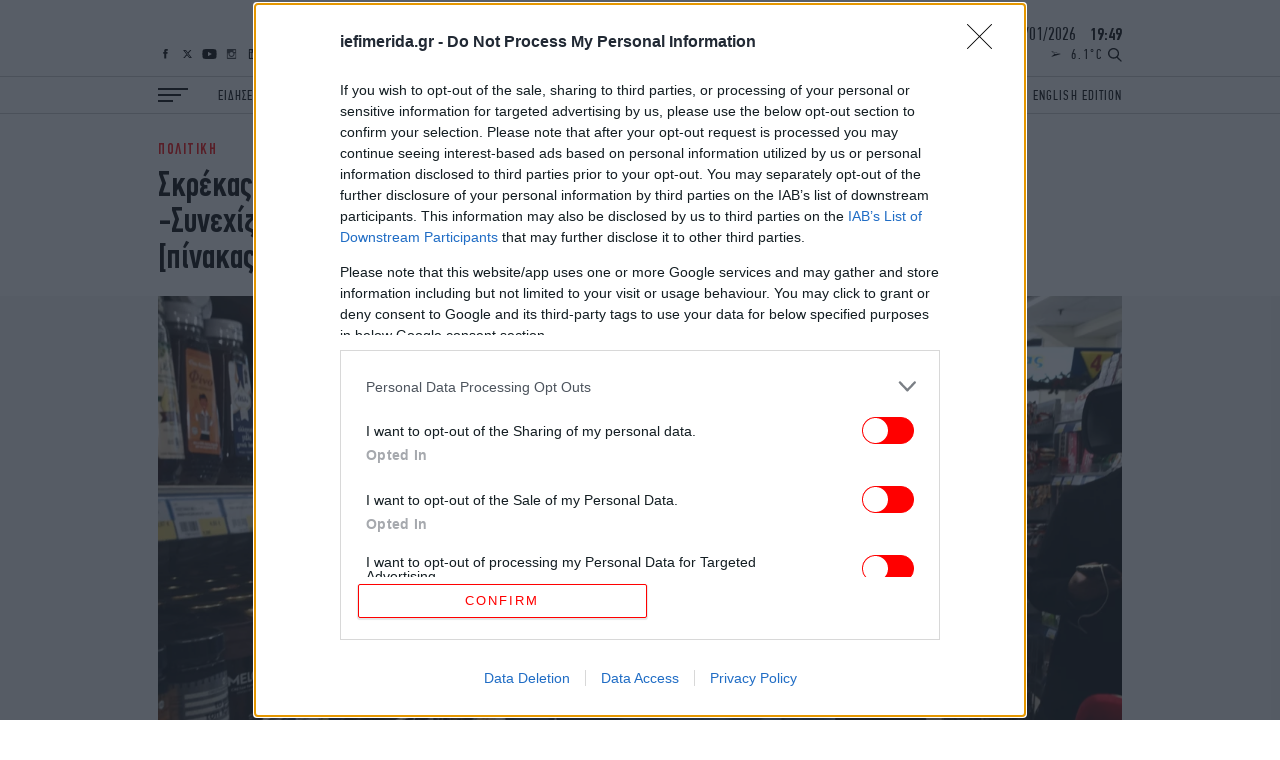

--- FILE ---
content_type: text/html; charset=UTF-8
request_url: https://www.iefimerida.gr/api/newsfeed
body_size: 6810
content:


<div class="news-feed">
  <div class="scroller">
    
<article class="node iefimerida-article node--type-article node--view-mode-news-feed node-article-news-feed">
  <div class="details f-details f-letter-spacing c-red centered">
    GASTRONOMIE&nbsp;&nbsp;<span class="time">
      21:34
    </span>
  </div>
  <a class="article-link" href="/gastronomie/den-brazoyme-pleon-ta-ayga-se-nero"  rel="bookmark"><h3 class="w-regular centered f-news">Δεν βράζουμε πλέον τα αυγά σε νερό -Η νέα μέθοδος είναι πολύ πιο πρακτική</h3></a>
</article>

<article class="node iefimerida-article node--type-article node--view-mode-news-feed node-article-news-feed">
  <div class="details f-details f-letter-spacing c-red centered">
    ΕΛΛΑΔΑ&nbsp;&nbsp;<span class="time">
      21:25
    </span>
  </div>
  <a class="article-link" href="/ellada/larisa-nekros-odigos-aytokinitoy"  rel="bookmark"><h3 class="w-regular centered f-news">Λάρισας: Νεκρός ο οδηγός αυτοκινήτου, που έπεσε πάνω σε προστατευτικές μπάρες [εικόνες]</h3></a>
</article>

<article class="node iefimerida-article node--type-article node--view-mode-news-feed node-article-news-feed">
  <div class="details f-details f-letter-spacing c-red centered">
    ΕΛΛΑΔΑ&nbsp;&nbsp;<span class="time">
      21:20
    </span>
  </div>
  <a class="article-link" href="/ellada/ft-ee-dasmoys-ypsoys-93-dis-eyro-antipoina-tramp"  rel="bookmark"><h3 class="w-regular centered f-news">Bloomberg: Η ΕΕ εξετάζει πώς θα απαντήσει στον Τραμπ -Σκέψεις για δασμούς ύψους 93 δισ. ευρώ ως αντίποινα</h3></a>
</article>

<article class="node iefimerida-article node--type-article node--view-mode-news-feed node-article-news-feed">
  <div class="details f-details f-letter-spacing c-red centered">
    STORIES&nbsp;&nbsp;<span class="time">
      21:10
    </span>
  </div>
  <a class="article-link" href="/stories/o-dimosiografos-me-pio-palabo-rekor-guinness"  rel="bookmark"><h3 class="w-regular centered f-news">O δημοσιογράφος με το πιο παλαβό ρεκόρ Guinness -Διαθέτει τη μεγαλύτερη συλλογή με ζευγάρια κάλτσες στον κόσμο</h3></a>
</article>

<article class="node iefimerida-article node--type-article node--view-mode-news-feed node-article-news-feed">
  <div class="details f-details f-letter-spacing c-red centered">
    ΓΥΝΑΙΚΑ&nbsp;&nbsp;<span class="time">
      21:00
    </span>
  </div>
  <a class="article-link" href="https://www.bovary.gr/living/fakelaki-tsagioy-foyrno-mikrokymaton-hrisimeyei" target='_blank' rel="bookmark"><h3 class="w-regular centered f-news">Μην πετάτε τα φακελάκια τσαγιού: Η χρήση που λίγοι γνωρίζουν για τον φούρνο μικροκυμάτων</h3></a>
</article>

<article class="node iefimerida-article node--type-article node--view-mode-news-feed node-article-news-feed">
  <div class="details f-details f-letter-spacing c-red centered">
    ΣΠΟΡ&nbsp;&nbsp;<span class="time">
      20:56
    </span>
  </div>
  <a class="article-link" href="/spor/paok-pire-aneti-niki-me-3-0-epi-toy-ofi"  rel="bookmark"><h3 class="w-regular centered f-news">Super League: Ο ΠΑΟΚ πήρε άνετη νίκη με 3-0 επί του ΟΦΗ και έπιασε κορυφή</h3></a>
</article>

<article class="node iefimerida-article node--type-article node--view-mode-news-feed node-article-news-feed">
  <div class="details f-details f-letter-spacing c-red centered">
    ΕΛΛΑΔΑ&nbsp;&nbsp;<span class="time">
      20:42
    </span>
  </div>
  <a class="article-link" href="/ellada/fotia-egkataleleimmenos-horos-ano-patisia"  rel="bookmark"><h3 class="w-regular centered f-news">Φωτιά σε εγκαταλελειμμένο χώρο εργοστασίου στα Άνω Πατήσια</h3></a>
</article>

<article class="node iefimerida-article node--type-article node--view-mode-news-feed node-article-news-feed">
  <div class="details f-details f-letter-spacing c-red centered">
    ΚΟΣΜΟΣ&nbsp;&nbsp;<span class="time">
      20:38
    </span>
  </div>
  <a class="article-link" href="/kosmos/syria-al-sara-symfonia-katapaysis-toy-pyros"  rel="bookmark"><h3 class="w-regular centered f-news">Συρία: Ο Αλ Σάρα ανακοίνωσε συμφωνία κατάπαυσης του πυρός με τον επικεφαλής των κουρδικών δυνάμεων</h3></a>
</article>

<article class="node iefimerida-article node--type-article node--view-mode-news-feed node-article-news-feed">
  <div class="details f-details f-letter-spacing c-red centered">
    ΖΩΗ&nbsp;&nbsp;<span class="time">
      20:31
    </span>
  </div>
  <a class="article-link" href="/zoi/ti-na-kanete-otan-mia-nyhterida-mpei-sto-spiti-sas"  rel="bookmark"><h3 class="w-regular centered f-news">Βιολόγος λέει τι να κάνετε όταν μια νυχτερίδα μπαίνει στο σπίτι σας</h3></a>
</article>

<article class="node iefimerida-article node--type-article node--view-mode-news-feed node-article-news-feed">
  <div class="details f-details f-letter-spacing c-red centered">
    ΖΩΗ&nbsp;&nbsp;<span class="time">
      20:22
    </span>
  </div>
  <a class="article-link" href="/zoi/den-ehoyme-epipla-kai-koimomaste-se-halakia"  rel="bookmark"><h3 class="w-regular centered f-news">«Δεν έχουμε έπιπλα και κοιμόμαστε σε χαλάκια κατασκήνωσης -και μας αρέσει πολύ»</h3></a>
</article>

<article class="node iefimerida-article node--type-article node--view-mode-news-feed node-article-news-feed">
  <div class="details f-details f-letter-spacing c-red centered">
    ΠΟΛΙΤΙΚΗ&nbsp;&nbsp;<span class="time">
      20:15
    </span>
  </div>
  <a class="article-link" href="/politiki/hrysohoidis-zontani-mnimi-thymaton-tromokratias"  rel="bookmark"><h3 class="w-regular centered f-news">Χρυσοχοΐδης: Διατηρούμε ζωντανή τη μνήμη των θυμάτων της τρομοκρατίας</h3></a>
</article>

<article class="node iefimerida-article node--type-article node--view-mode-news-feed node-article-news-feed">
  <div class="details f-details f-letter-spacing c-red centered">
    ΥΓΕΙΑ&nbsp;&nbsp;<span class="time">
      20:05
    </span>
  </div>
  <a class="article-link" href="/ygeia/niothete-koyrasmenoi-meta-ta-hristoygenna"  rel="bookmark"><h3 class="w-regular centered f-news">Άλβαρο Φερνάντεζ, φαρμακοποιός: «Αν νιώθετε ιδιαίτερα κουρασμένοι μετά τα Χριστούγεννα, δεν είναι τυχαίο»</h3></a>
</article>

<article class="node iefimerida-article node--type-article node--view-mode-news-feed node-article-news-feed">
  <div class="details f-details f-letter-spacing c-red centered">
    ΕΛΛΑΔΑ&nbsp;&nbsp;<span class="time">
      20:02
    </span>
  </div>
  <a class="article-link" href="/ellada/diasostis-poy-brethike-apo-toys-protoys-ston-taygeto"  rel="bookmark"><h3 class="w-regular centered f-news">«Ήταν δεμένοι με σχοινί, γι αυτό αποφεύχθησαν τα χειρότερα», λέει στο iefimerida διασώστης που έφτασε πρώτος στους τραυματίες στον Ταΰγετο</h3></a>
</article>

<article class="node iefimerida-article node--type-article node--view-mode-news-feed node-article-news-feed">
  <div class="details f-details f-letter-spacing c-red centered">
    ΑΥΤΟΚΙΝΗΤΟ&nbsp;&nbsp;<span class="time">
      20:00
    </span>
  </div>
  <a class="article-link" href="https://www.carandmotor.gr/symboyles/kolpo-gia-na-parkareis-me-mia-kinisi" target='_blank' rel="bookmark"><h3 class="w-regular centered f-news">Αυτό είναι το κόλπο για να παρκάρεις με μία κίνηση -Τι πρέπει να κάνεις</h3></a>
</article>

<article class="node iefimerida-article node--type-article node--view-mode-news-feed node-article-news-feed">
  <div class="details f-details f-letter-spacing c-red centered">
    ΚΟΣΜΟΣ&nbsp;&nbsp;<span class="time">
      19:58
    </span>
  </div>
  <a class="article-link" href="/kosmos/o-royte-dilose-oti-milise-ston-tramp"  rel="bookmark"><h3 class="w-regular centered f-news">Ο Ρούτε δήλωσε ότι μίλησε στον Τραμπ για την κατάσταση ασφαλείας στη Γροιλανδία και την Αρκτική</h3></a>
</article>

<article class="node iefimerida-article node--type-article node--view-mode-news-feed node-article-news-feed">
  <div class="details f-details f-letter-spacing c-red centered">
    ΠΟΛΙΤΙΣΜΟΣ&nbsp;&nbsp;<span class="time">
      19:47
    </span>
  </div>
  <a class="article-link" href="/politismos/white-lotus-xenodoheio-gia-tin-4i-sezon"  rel="bookmark"><h3 class="w-regular centered f-news">The White Lotus: Αποκαλύφθηκε το ξενοδοχείο-παλάτι της 4ης σεζόν -Χτίστηκε τον 19ο αιωνα και δόθηκε ως γαμήλιο δώρο, η ιστορία του</h3></a>
</article>

<article class="node iefimerida-article node--type-article node--view-mode-news-feed node-article-news-feed">
  <div class="details f-details f-letter-spacing c-red centered">
    GASTRONOMIE&nbsp;&nbsp;<span class="time">
      19:40
    </span>
  </div>
  <a class="article-link" href="/gastronomie/i-agapimeni-italiki-syntagi-tis-ontrei-hemporn"  rel="bookmark"><h3 class="w-regular centered f-news">Η αγαπημένη ιταλική συνταγή της Όντρεϊ Χέμπορν, βήμα προς βήμα -Θα ξεχάσετε τις σάλτσες του εμπορίου</h3></a>
</article>

<article class="node iefimerida-article node--type-article node--view-mode-news-feed node-article-news-feed">
  <div class="details f-details f-letter-spacing c-red centered">
    ΣΠΟΡ&nbsp;&nbsp;<span class="time">
      19:38
    </span>
  </div>
  <a class="article-link" href="/spor/ataman-kapoioi-paiktes-den-axizoyn-na-paizoyn-stin-omada"  rel="bookmark"><h3 class="w-regular centered f-news">Έξαλλος ο Αταμάν: «Κάποιοι παίκτες δεν αξίζουν να παίζουν στην ομάδα»</h3></a>
</article>

<article class="node iefimerida-article node--type-article node--view-mode-news-feed node-article-news-feed">
  <div class="details f-details f-letter-spacing c-red centered">
    ΚΟΣΜΟΣ&nbsp;&nbsp;<span class="time">
      19:29
    </span>
  </div>
  <a class="article-link" href="/kosmos/binteo-apo-kamera-asfaleias-deihnei-tin-klopi-toy-aiona-sto-loybro"  rel="bookmark"><h3 class="w-regular centered f-news">Νέο βίντεο δείχνει την «κλοπή του αιώνα» στο Λούβρο -Με αλυσοπρίονο έκαναν σμπαράλια τις προθήκες</h3></a>
</article>

<article class="node iefimerida-article node--type-article node--view-mode-news-feed node-article-news-feed">
  <div class="details f-details f-letter-spacing c-red centered">
    ΚΟΣΜΟΣ&nbsp;&nbsp;<span class="time">
      19:17
    </span>
  </div>
  <a class="article-link" href="/kosmos/pezeskian-epithesi-kata-anotatoy-igeti-tha-itan-kiryxi-polemoy"  rel="bookmark"><h3 class="w-regular centered f-news">Ο Πεζεσκιάν προειδοποιεί ότι μια επίθεση κατά του ανώτατου ηγέτη θα ήταν κήρυξη πολέμου</h3></a>
</article>

<article class="node iefimerida-article node--type-article node--view-mode-news-feed node-article-news-feed">
  <div class="details f-details f-letter-spacing c-red centered">
    STORIES&nbsp;&nbsp;<span class="time">
      19:08
    </span>
  </div>
  <a class="article-link" href="/stories/syggrafeas-pseydoepistimonas-exogiinoi-erih-fon-nteniken"  rel="bookmark"><h3 class="w-regular centered f-news">Έριχ Φον Ντένικεν: Ο ψευδοεπιστήμονας που έγινε διάσημος δημιουργώντας το φαινόμενο της «εξωγήινης αρχαιολογίας»</h3></a>
</article>

<article class="node iefimerida-article node--type-article node--view-mode-news-feed node-article-news-feed">
  <div class="details f-details f-letter-spacing c-red centered">
    ΖΩΗ&nbsp;&nbsp;<span class="time">
      19:07
    </span>
  </div>
  <a class="article-link" href="/zoi/proti-catwoman-tzoyli-nioymar-entyposiazei-sta-92"  rel="bookmark"><h3 class="w-regular centered f-news">Τζούλι Νιούμαρ: Η θρυλική πρώτη Catwoman, εντυπωσιάζει σε σπάνια δημόσια εμφάνιση στα 92 της</h3></a>
</article>

<article class="node iefimerida-article node--type-article node--view-mode-news-feed node-article-news-feed">
  <div class="details f-details f-letter-spacing c-red centered">
    ΖΩΗ&nbsp;&nbsp;<span class="time">
      19:05
    </span>
  </div>
  <a class="article-link" href="/zoi/aerosynodos-apokalyptei-poy-koimoyntai-ptiseis"  rel="bookmark"><h3 class="w-regular centered f-news">Αεροσυνοδός αποκαλύπτει το κρυφό σημείο όπου κοιμάται το πλήρωμα καμπίνας στις πολύωρες πτήσεις</h3></a>
</article>

<article class="node iefimerida-article node--type-article node--view-mode-news-feed node-article-news-feed">
  <div class="details f-details f-letter-spacing c-red centered">
    ΑΥΤΟΚΙΝΗΤΟ&nbsp;&nbsp;<span class="time">
      19:02
    </span>
  </div>
  <a class="article-link" href="https://www.carandmotor.gr/nea/i-renault-etoimazei-diadoho-toy-megane" target='_blank' rel="bookmark"><h3 class="w-regular centered f-news">Η Renault ετοιμάζει διάδοχο του Megane με κινητήρα βενζίνης</h3></a>
</article>

<article class="node iefimerida-article node--type-article node--view-mode-news-feed node-article-news-feed">
  <div class="details f-details f-letter-spacing c-red centered">
    MEDIA&nbsp;&nbsp;<span class="time">
      19:01
    </span>
  </div>
  <a class="article-link" href="/media/tileorasi-seires-xekinoyn-premiera-master-chef"  rel="bookmark"><h3 class="w-regular centered f-news">Τηλεόραση: Οι σειρές που ξεκινούν αυτήν την εβδομάδα και η πρεμιέρα του «Master chef» -Τι θα δούμε </h3></a>
</article>

<article class="node iefimerida-article node--type-article node--view-mode-news-feed node-article-news-feed">
  <div class="details f-details f-letter-spacing c-red centered">
    ΣΠΟΡ&nbsp;&nbsp;<span class="time">
      19:00
    </span>
  </div>
  <a class="article-link" href="/spor/me-ypografi-sagkal-i-ael-novibet-nikise-ton-ari-me-1-0"  rel="bookmark"><h3 class="w-regular centered f-news">Super League: Με υπογραφή Σαγκάλ, η ΑΕΛ Novibet νίκησε τον Άρη με 1-0</h3></a>
</article>

<article class="node iefimerida-article node--type-article node--view-mode-news-feed node-article-news-feed">
  <div class="details f-details f-letter-spacing c-red centered">
    ΓΥΝΑΙΚΑ&nbsp;&nbsp;<span class="time">
      19:00
    </span>
  </div>
  <a class="article-link" href="https://www.bovary.gr/living/health/lagree-proponisi-perissotera-pilates-hrono" target='_blank' rel="bookmark"><h3 class="w-regular centered f-news">Γιατί όλοι μιλούν για το Lagree: Η άσκηση που παίρνει τη θέση του Pilates και αλλάζει το σώμα σε χρόνο-ρεκόρ</h3></a>
</article>

<article class="node iefimerida-article node--type-article node--view-mode-news-feed node-article-news-feed">
  <div class="details f-details f-letter-spacing c-red centered">
    ΖΩΗ&nbsp;&nbsp;<span class="time">
      18:58
    </span>
  </div>
  <a class="article-link" href="/zoi/timote-salame-ypopsifios-oskar-shesi-kaili-tzener"  rel="bookmark"><h3 class="w-regular centered f-news">Τιμοτέ Σαλαμέ: Ποιος είναι ο 30χρονος ηθοποιός που έγινε ο μικρότερος υποψήφιος σε Όσκαρ</h3></a>
</article>

<article class="node iefimerida-article node--type-article node--view-mode-news-feed node-article-news-feed">
  <div class="details f-details f-letter-spacing c-red centered">
    TRAVEL&nbsp;&nbsp;<span class="time">
      18:56
    </span>
  </div>
  <a class="article-link" href="/travel/agnosto-horio-mastorohoria-konitsa"  rel="bookmark"><h3 class="w-regular centered f-news">Ένα άγνωστο χωριό στην καρδιά της Ηπείρου -Πέτρινο, απλωμένο μέσα σε άγρια φύση, γιατί να πάτε τον χειμώνα</h3></a>
</article>

<article class="node iefimerida-article node--type-article node--view-mode-news-feed node-article-news-feed">
  <div class="details f-details f-letter-spacing c-red centered">
    ΣΠΟΡ&nbsp;&nbsp;<span class="time">
      18:47
    </span>
  </div>
  <a class="article-link" href="/spor/o-panathinaikos-pire-ti-niki-me-74-69-epi-toy-paok"  rel="bookmark"><h3 class="w-regular centered f-news">GBL: Ο Παναθηναϊκός AKTOR αν και δυσκολεύτηκε, πήρε τη νίκη με 74-69 επί του ΠΑΟΚ</h3></a>
</article>

<article class="node iefimerida-article node--type-article node--view-mode-news-feed node-article-news-feed">
  <div class="details f-details f-letter-spacing c-red centered">
    ΕΛΛΑΔΑ&nbsp;&nbsp;<span class="time">
      18:35
    </span>
  </div>
  <a class="article-link" href="/ellada/exihniastike-ypothesi-klopis-epiheirisi-hania"  rel="bookmark"><h3 class="w-regular centered f-news">Εξιχνιάστηκε υπόθεση κλοπής σε επιχείρηση στα Χανιά -Συνελήφθησαν δύο άτομα, τι κατάσχεσαν οι Αρχές </h3></a>
</article>

<article class="node iefimerida-article node--type-article node--view-mode-news-feed node-article-news-feed">
  <div class="details f-details f-letter-spacing c-red centered">
    ΣΠΟΡ&nbsp;&nbsp;<span class="time">
      18:32
    </span>
  </div>
  <a class="article-link" href="/spor/premier-league-kollisan-sto-0-0-nioykastl-kai-goylbs"  rel="bookmark"><h3 class="w-regular centered f-news">Premier League: Κόλλησαν στο 0-0 Γουλβς και Νιούκαστλ </h3></a>
</article>

<article class="node iefimerida-article node--type-article node--view-mode-news-feed node-article-news-feed">
  <div class="details f-details f-letter-spacing c-red centered">
    ΣΠΟΡ&nbsp;&nbsp;<span class="time">
      18:20
    </span>
  </div>
  <a class="article-link" href="/spor/proedros-arsenal-einai-o-megalyteros-gaioktimonas-ton-ipa"  rel="bookmark"><h3 class="w-regular centered f-news">Ο πρόεδρος της Άρσεναλ είναι πλέον ο μεγαλύτερος γαιοκτήμονας των ΗΠΑ</h3></a>
</article>

<article class="node iefimerida-article node--type-article node--view-mode-news-feed node-article-news-feed">
  <div class="details f-details f-letter-spacing c-red centered">
    ΖΩΗ&nbsp;&nbsp;<span class="time">
      18:11
    </span>
  </div>
  <a class="article-link" href="/zoi/eurovision-2026-akoyste-ypoloipa-14-tragoydia-ellada"  rel="bookmark"><h3 class="w-regular centered f-news">Eurovision 2026: Ακούστε τα υπόλοιπα 14 τραγούδια που διεκδικούν την ελληνική εκπροσώπηση</h3></a>
</article>

<article class="node iefimerida-article node--type-article node--view-mode-news-feed node-article-news-feed">
  <div class="details f-details f-letter-spacing c-red centered">
    ΣΠΟΡ&nbsp;&nbsp;<span class="time">
      18:07
    </span>
  </div>
  <a class="article-link" href="https://www.athletiko.gr/o-maikl-tzorntan-koroideye-toys-pantes-i-synenteyxi-ton-100-lepton-axias-20-ekatommyrion-52418" target='_blank' rel="bookmark"><h3 class="w-regular centered f-news">«Η κλοπή του αιώνα»: Πώς ο Μάικλ Τζόρνταν έβγαλε 20 εκατομμύρια μέσα σε μιάμιση ώρα</h3></a>
</article>

<article class="node iefimerida-article node--type-article node--view-mode-news-feed node-article-news-feed">
  <div class="details f-details f-letter-spacing c-red centered">
    ΖΩΗ&nbsp;&nbsp;<span class="time">
      18:03
    </span>
  </div>
  <a class="article-link" href="/zoi/athina-oikonomakoy-mproyno-tserela-imerominia-gamoy"  rel="bookmark"><h3 class="w-regular centered f-news">Αθηνά Οικονομάκου-Μπρούνο Τσερέλα: Όρισαν ημερομηνία γάμου -Το ελληνικό νησί που επέλεξαν</h3></a>
</article>

<article class="node iefimerida-article node--type-article node--view-mode-news-feed node-article-news-feed">
  <div class="details f-details f-letter-spacing c-red centered">
    ΚΟΣΜΟΣ&nbsp;&nbsp;<span class="time">
      18:00
    </span>
  </div>
  <a class="article-link" href="https://www.carandmotor.gr/nea/kolpo-ton-klefton-portokali-aytokinito" target='_blank' rel="bookmark"><h3 class="w-regular centered f-news">Άγνωστοι ρίχνουν πορτοκάλια στους δρόμους -Γιατί δεν πρέπει να τα πατήσεις με το αυτοκίνητό σου</h3></a>
</article>

<article class="node iefimerida-article node--type-article node--view-mode-news-feed node-article-news-feed">
  <div class="details f-details f-letter-spacing c-red centered">
    ΠΟΛΙΤΙΣΜΟΣ&nbsp;&nbsp;<span class="time">
      17:50
    </span>
  </div>
  <a class="article-link" href="/politismos/onassis-onx-5th-avenue-tribeca-handmade-digital"  rel="bookmark"><h3 class="w-regular centered f-news">Γιατί το Οnassis ONX μετακόμισε από το Olympic Tower της 5ης Λεωφόρου στην Τραϊμπέκα; Τι είναι το χειροποίητο ψηφιακό;</h3></a>
</article>

<article class="node iefimerida-article node--type-article node--view-mode-news-feed node-article-news-feed">
  <div class="details f-details f-letter-spacing c-red centered">
    ΣΠΟΡ&nbsp;&nbsp;<span class="time">
      17:43
    </span>
  </div>
  <a class="article-link" href="https://www.athletiko.gr/ton-fonazoyn-chulu-apo-poy-omos-proerchetai-kai-ti-simainei-to-pseydonymo-toy-antino-52421" target='_blank' rel="bookmark"><h3 class="w-regular centered f-news">Τον φωνάζουν «Chulu»: Τι σημαίνει το ψευδώνυμο του Σαντίνο Αντίνο</h3></a>
</article>

<article class="node iefimerida-article node--type-article node--view-mode-news-feed node-article-news-feed">
  <div class="details f-details f-letter-spacing c-red centered">
    ΚΟΣΜΟΣ&nbsp;&nbsp;<span class="time">
      17:43
    </span>
  </div>
  <a class="article-link" href="/kosmos/i-norbigia-den-exetazei-antimetra-stis-apeiles-tramp"  rel="bookmark"><h3 class="w-regular centered f-news">Η Νορβηγία δεν εξετάζει προς το παρόν αντίμετρα στις δασμολογικές απειλές του Τραμπ, λέει ο πρωθυπουργός</h3></a>
</article>

<article class="node iefimerida-article node--type-article node--view-mode-news-feed node-article-news-feed">
  <div class="details f-details f-letter-spacing c-red centered">
    ΣΠΟΡ&nbsp;&nbsp;<span class="time">
      17:37
    </span>
  </div>
  <a class="article-link" href="/spor/nea-apoleia-o-panionios-meta-0-0-me-tin-ellas-syroy"  rel="bookmark"><h3 class="w-regular centered f-news">Super League 2: Νέα απώλεια ο Πανιώνιος μετά το 0-0 με την Ελλάς Σύρου - Ξέφυγε κι άλλο η Καλαμάτα</h3></a>
</article>

<article class="node iefimerida-article node--type-article node--view-mode-news-feed node-article-news-feed">
  <div class="details f-details f-letter-spacing c-red centered">
    ΕΛΛΑΔΑ&nbsp;&nbsp;<span class="time">
      17:31
    </span>
  </div>
  <a class="article-link" href="/ellada/limnos-bolta-20hronos-nekros-mihani-gkremos"  rel="bookmark"><h3 class="w-regular centered f-news">Λήμνος: Πώς έπεσε ο 20χρονος με τη μηχανή του στον γκρεμό -Είχε πάει για βόλτα με φίλο του</h3></a>
</article>

<article class="node iefimerida-article node--type-article node--view-mode-news-feed node-article-news-feed">
  <div class="details f-details f-letter-spacing c-red centered">
    ΕΛΛΑΔΑ&nbsp;&nbsp;<span class="time">
      17:26
    </span>
  </div>
  <a class="article-link" href="/ellada/agonia-gia-toys-oreibates-ston-taygeto-4-traymaties-den-mporei-na-proseggisei-elikoptero"  rel="bookmark"><h3 class="w-regular centered f-news">Αγωνία για τους ορειβάτες στον Ταΰγετο: Κατεβαίνουν προς το καταφύγιο οι 4 τραυματίες, οι δύο μεταφέρονται με φορεία</h3></a>
</article>

<article class="node iefimerida-article node--type-article node--view-mode-news-feed node-article-news-feed">
  <div class="details f-details f-letter-spacing c-red centered">
    ΚΟΣΜΟΣ&nbsp;&nbsp;<span class="time">
      17:17
    </span>
  </div>
  <a class="article-link" href="/kosmos/iran-erfan-soltani-einai-zontanos-eide-oikogeneia-toy"  rel="bookmark"><h3 class="w-regular centered f-news">Ιράν: Ο Ερφάν Σολτανί είναι ζωντανός και είδε την οικογένειά του, λέει ΜΚΟ</h3></a>
</article>

<article class="node iefimerida-article node--type-article node--view-mode-news-feed node-article-news-feed">
  <div class="details f-details f-letter-spacing c-red centered">
    ΕΛΛΑΔΑ&nbsp;&nbsp;<span class="time">
      17:12
    </span>
  </div>
  <a class="article-link" href="https://www.carandmotor.gr/nea/odigsisi-ypo-tin-epireia-farmakon-prostimo" target='_blank' rel="bookmark"><h3 class="w-regular centered f-news">Ποιες ημέρες απαγορεύεται να οδηγώ -Πότε χάνω το δίπλωμα και πληρώνω πρόστιμο 200 ευρώ</h3></a>
</article>

<article class="node iefimerida-article node--type-article node--view-mode-news-feed node-article-news-feed">
  <div class="details f-details f-letter-spacing c-red centered">
    ΖΩΗ&nbsp;&nbsp;<span class="time">
      17:08
    </span>
  </div>
  <a class="article-link" href="/zoi/stella-ziopoyloy-kallitehnis-skini-dimioyrgias"  rel="bookmark"><h3 class="w-regular centered f-news">Στέλλα Ζιοπούλου: Μια καλλιτέχνις που μετατρέπει κάθε χώρο σε σκηνή δημιουργίας</h3></a>
</article>

<article class="node iefimerida-article node--type-article node--view-mode-news-feed node-article-news-feed">
  <div class="details f-details f-letter-spacing c-red centered">
    ΓΥΝΑΙΚΑ&nbsp;&nbsp;<span class="time">
      16:59
    </span>
  </div>
  <a class="article-link" href="https://www.bovary.gr/people-and-style/glam-stars/ziliet-mpinos-ekleptysmeno-bradino-gynaikes-ano-60" target='_blank' rel="bookmark"><h3 class="w-regular centered f-news">Η Ζιλιέτ Μπινός μαγνητίζει τα βλέμματα στο κόκκινο χαλί με κομψό μακρυμάνικο μαύρο φόρεμα</h3></a>
</article>

<article class="node iefimerida-article node--type-article node--view-mode-news-feed node-article-news-feed">
  <div class="details f-details f-letter-spacing c-red centered">
    ΕΛΛΑΔΑ&nbsp;&nbsp;<span class="time">
      16:49
    </span>
  </div>
  <a class="article-link" href="/ellada/aitoloakarnania-prothesmia-44hronos-lithoboyni"  rel="bookmark"><h3 class="w-regular centered f-news">Αιτωλοακαρνανία: Προθεσμία για να απολογηθεί την Τετάρτη πήρε ο 44χρονος καθ΄ομολογίαν δράστης</h3></a>
</article>

<article class="node iefimerida-article node--type-article node--view-mode-news-feed node-article-news-feed">
  <div class="details f-details f-letter-spacing c-red centered">
    STORIES&nbsp;&nbsp;<span class="time">
      16:43
    </span>
  </div>
  <a class="article-link" href="/stories/i-rosida-piso-apo-ti-stratologisi-allodapon"  rel="bookmark"><h3 class="w-regular centered f-news">Η Ρωσίδα, πρώην δασκάλα, που στρατολογούσε αλλοδαπούς στο μέτωπο της Ουκρανίας -Χρήματα, απειλές και απάτες</h3></a>
</article>

<article class="node iefimerida-article node--type-article node--view-mode-news-feed node-article-news-feed">
  <div class="details f-details f-letter-spacing c-red centered">
    ΕΛΛΑΔΑ&nbsp;&nbsp;<span class="time">
      16:35
    </span>
  </div>
  <a class="article-link" href="/ellada/oreibates-taygeto-4-traymaties"  rel="bookmark"><h3 class="w-regular centered f-news">Σε εξέλιξη η επιχείρηση απεγκλωβισμού των 8 ορειβατών στον Ταϋγετο -4 τραυματίες, χρήζουν αεροδιακομιδής</h3></a>
</article>

  </div>
</div>




--- FILE ---
content_type: application/javascript
request_url: https://cdn.orangeclickmedia.com/tech/iefimerida.gr/ocm.js
body_size: 199761
content:
/** iefimerida.gr ocm.js-build-2.20260116153838 **/

(()=>{var zi=t=>e=>{var i=t[e];if(i)return i();throw new Error("Module not found in bundle: "+e)};var Ds=(t,e)=>()=>(t&&(e=t(t=0)),e);var V=(t,e)=>()=>(e||t((e={exports:{}}).exports,e),e.exports);var nr=V((ng,Ys)=>{var Js="adlightning";Ys.exports=class{constructor(e,i){this.utils=e,this.config=i,this.endedEvent=new Event("ocm-adlightning-end")}run(){return new Promise((e,i)=>{performance.mark("adlightning_start"),this.utils.log.info(Js,"Running...");let n=this.utils.window.document.createElement("script");n.setAttribute("defer",""),this.config.services.adlightning.site&&this.config.services.adlightning.site!==""?n.src=`https://tagan.adlightning.com/orangeclickmedia-${this.config.services.adlightning.site}/op.js`:n.src="https://tagan.adlightning.com/orangeclickmedia/op.js",n.onload=()=>(this.utils.window.dispatchEvent(this.endedEvent),e({name:Js})),this.utils.doc_head.appendChild(n)})}}});var wr=V((rg,Da)=>{"use strict";function ua(t,e){return function(){return t.apply(e,arguments)}}var{toString:id}=Object.prototype,{getPrototypeOf:pr}=Object,{iterator:Qi,toStringTag:ha}=Symbol,Zi=(t=>e=>{let i=id.call(e);return t[i]||(t[i]=i.slice(8,-1).toLowerCase())})(Object.create(null)),_t=t=>(t=t.toLowerCase(),e=>Zi(e)===t),en=t=>e=>typeof e===t,{isArray:pi}=Array,Ci=en("undefined");function nd(t){return t!==null&&!Ci(t)&&t.constructor!==null&&!Ci(t.constructor)&&ut(t.constructor.isBuffer)&&t.constructor.isBuffer(t)}var fa=_t("ArrayBuffer");function rd(t){let e;return typeof ArrayBuffer<"u"&&ArrayBuffer.isView?e=ArrayBuffer.isView(t):e=t&&t.buffer&&fa(t.buffer),e}var sd=en("string"),ut=en("function"),ma=en("number"),tn=t=>t!==null&&typeof t=="object",ad=t=>t===!0||t===!1,Xi=t=>{if(Zi(t)!=="object")return!1;let e=pr(t);return(e===null||e===Object.prototype||Object.getPrototypeOf(e)===null)&&!(ha in t)&&!(Qi in t)},od=_t("Date"),ld=_t("File"),dd=_t("Blob"),cd=_t("FileList"),ud=t=>tn(t)&&ut(t.pipe),hd=t=>{let e;return t&&(typeof FormData=="function"&&t instanceof FormData||ut(t.append)&&((e=Zi(t))==="formdata"||e==="object"&&ut(t.toString)&&t.toString()==="[object FormData]"))},fd=_t("URLSearchParams"),[md,pd,gd,vd]=["ReadableStream","Request","Response","Headers"].map(_t),bd=t=>t.trim?t.trim():t.replace(/^[\s\uFEFF\xA0]+|[\s\uFEFF\xA0]+$/g,"");function Ti(t,e,{allOwnKeys:i=!1}={}){if(t===null||typeof t>"u")return;let n,r;if(typeof t!="object"&&(t=[t]),pi(t))for(n=0,r=t.length;n<r;n++)e.call(null,t[n],n,t);else{let s=i?Object.getOwnPropertyNames(t):Object.keys(t),a=s.length,o;for(n=0;n<a;n++)o=s[n],e.call(null,t[o],o,t)}}function pa(t,e){e=e.toLowerCase();let i=Object.keys(t),n=i.length,r;for(;n-- >0;)if(r=i[n],e===r.toLowerCase())return r;return null}var ii=typeof globalThis<"u"?globalThis:typeof self<"u"?self:typeof window<"u"?window:global,ga=t=>!Ci(t)&&t!==ii;function or(){let{caseless:t}=ga(this)&&this||{},e={},i=(n,r)=>{let s=t&&pa(e,r)||r;Xi(e[s])&&Xi(n)?e[s]=or(e[s],n):Xi(n)?e[s]=or({},n):pi(n)?e[s]=n.slice():e[s]=n};for(let n=0,r=arguments.length;n<r;n++)arguments[n]&&Ti(arguments[n],i);return e}var yd=(t,e,i,{allOwnKeys:n}={})=>(Ti(e,(r,s)=>{i&&ut(r)?t[s]=ua(r,i):t[s]=r},{allOwnKeys:n}),t),wd=t=>(t.charCodeAt(0)===65279&&(t=t.slice(1)),t),Ad=(t,e,i,n)=>{t.prototype=Object.create(e.prototype,n),t.prototype.constructor=t,Object.defineProperty(t,"super",{value:e.prototype}),i&&Object.assign(t.prototype,i)},Sd=(t,e,i,n)=>{let r,s,a,o={};if(e=e||{},t==null)return e;do{for(r=Object.getOwnPropertyNames(t),s=r.length;s-- >0;)a=r[s],(!n||n(a,t,e))&&!o[a]&&(e[a]=t[a],o[a]=!0);t=i!==!1&&pr(t)}while(t&&(!i||i(t,e))&&t!==Object.prototype);return e},Id=(t,e,i)=>{t=String(t),(i===void 0||i>t.length)&&(i=t.length),i-=e.length;let n=t.indexOf(e,i);return n!==-1&&n===i},Ed=t=>{if(!t)return null;if(pi(t))return t;let e=t.length;if(!ma(e))return null;let i=new Array(e);for(;e-- >0;)i[e]=t[e];return i},_d=(t=>e=>t&&e instanceof t)(typeof Uint8Array<"u"&&pr(Uint8Array)),xd=(t,e)=>{let n=(t&&t[Qi]).call(t),r;for(;(r=n.next())&&!r.done;){let s=r.value;e.call(t,s[0],s[1])}},Nd=(t,e)=>{let i,n=[];for(;(i=t.exec(e))!==null;)n.push(i);return n},Cd=_t("HTMLFormElement"),Td=t=>t.toLowerCase().replace(/[-_\s]([a-z\d])(\w*)/g,function(i,n,r){return n.toUpperCase()+r}),Qs=(({hasOwnProperty:t})=>(e,i)=>t.call(e,i))(Object.prototype),Rd=_t("RegExp"),va=(t,e)=>{let i=Object.getOwnPropertyDescriptors(t),n={};Ti(i,(r,s)=>{let a;(a=e(r,s,t))!==!1&&(n[s]=a||r)}),Object.defineProperties(t,n)},Fd=t=>{va(t,(e,i)=>{if(ut(t)&&["arguments","caller","callee"].indexOf(i)!==-1)return!1;let n=t[i];if(ut(n)){if(e.enumerable=!1,"writable"in e){e.writable=!1;return}e.set||(e.set=()=>{throw Error("Can not rewrite read-only method '"+i+"'")})}})},Pd=(t,e)=>{let i={},n=r=>{r.forEach(s=>{i[s]=!0})};return pi(t)?n(t):n(String(t).split(e)),i},Od=()=>{},kd=(t,e)=>t!=null&&Number.isFinite(t=+t)?t:e;function Dd(t){return!!(t&&ut(t.append)&&t[ha]==="FormData"&&t[Qi])}var Ld=t=>{let e=new Array(10),i=(n,r)=>{if(tn(n)){if(e.indexOf(n)>=0)return;if(!("toJSON"in n)){e[r]=n;let s=pi(n)?[]:{};return Ti(n,(a,o)=>{let l=i(a,r+1);!Ci(l)&&(s[o]=l)}),e[r]=void 0,s}}return n};return i(t,0)},Bd=_t("AsyncFunction"),Md=t=>t&&(tn(t)||ut(t))&&ut(t.then)&&ut(t.catch),ba=((t,e)=>t?setImmediate:e?((i,n)=>(ii.addEventListener("message",({source:r,data:s})=>{r===ii&&s===i&&n.length&&n.shift()()},!1),r=>{n.push(r),ii.postMessage(i,"*")}))(`axios@${Math.random()}`,[]):i=>setTimeout(i))(typeof setImmediate=="function",ut(ii.postMessage)),jd=typeof queueMicrotask<"u"?queueMicrotask.bind(ii):typeof process<"u"&&process.nextTick||ba,Hd=t=>t!=null&&ut(t[Qi]),B={isArray:pi,isArrayBuffer:fa,isBuffer:nd,isFormData:hd,isArrayBufferView:rd,isString:sd,isNumber:ma,isBoolean:ad,isObject:tn,isPlainObject:Xi,isReadableStream:md,isRequest:pd,isResponse:gd,isHeaders:vd,isUndefined:Ci,isDate:od,isFile:ld,isBlob:dd,isRegExp:Rd,isFunction:ut,isStream:ud,isURLSearchParams:fd,isTypedArray:_d,isFileList:cd,forEach:Ti,merge:or,extend:yd,trim:bd,stripBOM:wd,inherits:Ad,toFlatObject:Sd,kindOf:Zi,kindOfTest:_t,endsWith:Id,toArray:Ed,forEachEntry:xd,matchAll:Nd,isHTMLForm:Cd,hasOwnProperty:Qs,hasOwnProp:Qs,reduceDescriptors:va,freezeMethods:Fd,toObjectSet:Pd,toCamelCase:Td,noop:Od,toFiniteNumber:kd,findKey:pa,global:ii,isContextDefined:ga,isSpecCompliantForm:Dd,toJSONObject:Ld,isAsyncFn:Bd,isThenable:Md,setImmediate:ba,asap:jd,isIterable:Hd};function te(t,e,i,n,r){Error.call(this),Error.captureStackTrace?Error.captureStackTrace(this,this.constructor):this.stack=new Error().stack,this.message=t,this.name="AxiosError",e&&(this.code=e),i&&(this.config=i),n&&(this.request=n),r&&(this.response=r,this.status=r.status?r.status:null)}B.inherits(te,Error,{toJSON:function(){return{message:this.message,name:this.name,description:this.description,number:this.number,fileName:this.fileName,lineNumber:this.lineNumber,columnNumber:this.columnNumber,stack:this.stack,config:B.toJSONObject(this.config),code:this.code,status:this.status}}});var ya=te.prototype,wa={};["ERR_BAD_OPTION_VALUE","ERR_BAD_OPTION","ECONNABORTED","ETIMEDOUT","ERR_NETWORK","ERR_FR_TOO_MANY_REDIRECTS","ERR_DEPRECATED","ERR_BAD_RESPONSE","ERR_BAD_REQUEST","ERR_CANCELED","ERR_NOT_SUPPORT","ERR_INVALID_URL"].forEach(t=>{wa[t]={value:t}});Object.defineProperties(te,wa);Object.defineProperty(ya,"isAxiosError",{value:!0});te.from=(t,e,i,n,r,s)=>{let a=Object.create(ya);return B.toFlatObject(t,a,function(l){return l!==Error.prototype},o=>o!=="isAxiosError"),te.call(a,t.message,e,i,n,r),a.cause=t,a.name=t.name,s&&Object.assign(a,s),a};var Ud=null;function lr(t){return B.isPlainObject(t)||B.isArray(t)}function Aa(t){return B.endsWith(t,"[]")?t.slice(0,-2):t}function Zs(t,e,i){return t?t.concat(e).map(function(r,s){return r=Aa(r),!i&&s?"["+r+"]":r}).join(i?".":""):e}function zd(t){return B.isArray(t)&&!t.some(lr)}var qd=B.toFlatObject(B,{},null,function(e){return/^is[A-Z]/.test(e)});function nn(t,e,i){if(!B.isObject(t))throw new TypeError("target must be an object");e=e||new FormData,i=B.toFlatObject(i,{metaTokens:!0,dots:!1,indexes:!1},!1,function(h,b){return!B.isUndefined(b[h])});let n=i.metaTokens,r=i.visitor||m,s=i.dots,a=i.indexes,l=(i.Blob||typeof Blob<"u"&&Blob)&&B.isSpecCompliantForm(e);if(!B.isFunction(r))throw new TypeError("visitor must be a function");function d(p){if(p===null)return"";if(B.isDate(p))return p.toISOString();if(B.isBoolean(p))return p.toString();if(!l&&B.isBlob(p))throw new te("Blob is not supported. Use a Buffer instead.");return B.isArrayBuffer(p)||B.isTypedArray(p)?l&&typeof Blob=="function"?new Blob([p]):Buffer.from(p):p}function m(p,h,b){let g=p;if(p&&!b&&typeof p=="object"){if(B.endsWith(h,"{}"))h=n?h:h.slice(0,-2),p=JSON.stringify(p);else if(B.isArray(p)&&zd(p)||(B.isFileList(p)||B.endsWith(h,"[]"))&&(g=B.toArray(p)))return h=Aa(h),g.forEach(function(A,I){!(B.isUndefined(A)||A===null)&&e.append(a===!0?Zs([h],I,s):a===null?h:h+"[]",d(A))}),!1}return lr(p)?!0:(e.append(Zs(b,h,s),d(p)),!1)}let v=[],f=Object.assign(qd,{defaultVisitor:m,convertValue:d,isVisitable:lr});function c(p,h){if(!B.isUndefined(p)){if(v.indexOf(p)!==-1)throw Error("Circular reference detected in "+h.join("."));v.push(p),B.forEach(p,function(g,y){(!(B.isUndefined(g)||g===null)&&r.call(e,g,B.isString(y)?y.trim():y,h,f))===!0&&c(g,h?h.concat(y):[y])}),v.pop()}}if(!B.isObject(t))throw new TypeError("data must be an object");return c(t),e}function ea(t){let e={"!":"%21","'":"%27","(":"%28",")":"%29","~":"%7E","%20":"+","%00":"\0"};return encodeURIComponent(t).replace(/[!'()~]|%20|%00/g,function(n){return e[n]})}function gr(t,e){this._pairs=[],t&&nn(t,this,e)}var Sa=gr.prototype;Sa.append=function(e,i){this._pairs.push([e,i])};Sa.toString=function(e){let i=e?function(n){return e.call(this,n,ea)}:ea;return this._pairs.map(function(r){return i(r[0])+"="+i(r[1])},"").join("&")};function Vd(t){return encodeURIComponent(t).replace(/%3A/gi,":").replace(/%24/g,"$").replace(/%2C/gi,",").replace(/%20/g,"+").replace(/%5B/gi,"[").replace(/%5D/gi,"]")}function Ia(t,e,i){if(!e)return t;let n=i&&i.encode||Vd;B.isFunction(i)&&(i={serialize:i});let r=i&&i.serialize,s;if(r?s=r(e,i):s=B.isURLSearchParams(e)?e.toString():new gr(e,i).toString(n),s){let a=t.indexOf("#");a!==-1&&(t=t.slice(0,a)),t+=(t.indexOf("?")===-1?"?":"&")+s}return t}var dr=class{constructor(){this.handlers=[]}use(e,i,n){return this.handlers.push({fulfilled:e,rejected:i,synchronous:n?n.synchronous:!1,runWhen:n?n.runWhen:null}),this.handlers.length-1}eject(e){this.handlers[e]&&(this.handlers[e]=null)}clear(){this.handlers&&(this.handlers=[])}forEach(e){B.forEach(this.handlers,function(n){n!==null&&e(n)})}},ta=dr,Ea={silentJSONParsing:!0,forcedJSONParsing:!0,clarifyTimeoutError:!1},Kd=typeof URLSearchParams<"u"?URLSearchParams:gr,Xd=typeof FormData<"u"?FormData:null,Gd=typeof Blob<"u"?Blob:null,$d={isBrowser:!0,classes:{URLSearchParams:Kd,FormData:Xd,Blob:Gd},protocols:["http","https","file","blob","url","data"]},vr=typeof window<"u"&&typeof document<"u",cr=typeof navigator=="object"&&navigator||void 0,Wd=vr&&(!cr||["ReactNative","NativeScript","NS"].indexOf(cr.product)<0),Jd=typeof WorkerGlobalScope<"u"&&self instanceof WorkerGlobalScope&&typeof self.importScripts=="function",Yd=vr&&window.location.href||"http://localhost",Qd=Object.freeze({__proto__:null,hasBrowserEnv:vr,hasStandardBrowserWebWorkerEnv:Jd,hasStandardBrowserEnv:Wd,navigator:cr,origin:Yd}),$e={...Qd,...$d};function Zd(t,e){return nn(t,new $e.classes.URLSearchParams,Object.assign({visitor:function(i,n,r,s){return $e.isNode&&B.isBuffer(i)?(this.append(n,i.toString("base64")),!1):s.defaultVisitor.apply(this,arguments)}},e))}function ec(t){return B.matchAll(/\w+|\[(\w*)]/g,t).map(e=>e[0]==="[]"?"":e[1]||e[0])}function tc(t){let e={},i=Object.keys(t),n,r=i.length,s;for(n=0;n<r;n++)s=i[n],e[s]=t[s];return e}function _a(t){function e(i,n,r,s){let a=i[s++];if(a==="__proto__")return!0;let o=Number.isFinite(+a),l=s>=i.length;return a=!a&&B.isArray(r)?r.length:a,l?(B.hasOwnProp(r,a)?r[a]=[r[a],n]:r[a]=n,!o):((!r[a]||!B.isObject(r[a]))&&(r[a]=[]),e(i,n,r[a],s)&&B.isArray(r[a])&&(r[a]=tc(r[a])),!o)}if(B.isFormData(t)&&B.isFunction(t.entries)){let i={};return B.forEachEntry(t,(n,r)=>{e(ec(n),r,i,0)}),i}return null}function ic(t,e,i){if(B.isString(t))try{return(e||JSON.parse)(t),B.trim(t)}catch(n){if(n.name!=="SyntaxError")throw n}return(i||JSON.stringify)(t)}var br={transitional:Ea,adapter:["xhr","http","fetch"],transformRequest:[function(e,i){let n=i.getContentType()||"",r=n.indexOf("application/json")>-1,s=B.isObject(e);if(s&&B.isHTMLForm(e)&&(e=new FormData(e)),B.isFormData(e))return r?JSON.stringify(_a(e)):e;if(B.isArrayBuffer(e)||B.isBuffer(e)||B.isStream(e)||B.isFile(e)||B.isBlob(e)||B.isReadableStream(e))return e;if(B.isArrayBufferView(e))return e.buffer;if(B.isURLSearchParams(e))return i.setContentType("application/x-www-form-urlencoded;charset=utf-8",!1),e.toString();let o;if(s){if(n.indexOf("application/x-www-form-urlencoded")>-1)return Zd(e,this.formSerializer).toString();if((o=B.isFileList(e))||n.indexOf("multipart/form-data")>-1){let l=this.env&&this.env.FormData;return nn(o?{"files[]":e}:e,l&&new l,this.formSerializer)}}return s||r?(i.setContentType("application/json",!1),ic(e)):e}],transformResponse:[function(e){let i=this.transitional||br.transitional,n=i&&i.forcedJSONParsing,r=this.responseType==="json";if(B.isResponse(e)||B.isReadableStream(e))return e;if(e&&B.isString(e)&&(n&&!this.responseType||r)){let a=!(i&&i.silentJSONParsing)&&r;try{return JSON.parse(e)}catch(o){if(a)throw o.name==="SyntaxError"?te.from(o,te.ERR_BAD_RESPONSE,this,null,this.response):o}}return e}],timeout:0,xsrfCookieName:"XSRF-TOKEN",xsrfHeaderName:"X-XSRF-TOKEN",maxContentLength:-1,maxBodyLength:-1,env:{FormData:$e.classes.FormData,Blob:$e.classes.Blob},validateStatus:function(e){return e>=200&&e<300},headers:{common:{Accept:"application/json, text/plain, */*","Content-Type":void 0}}};B.forEach(["delete","get","head","post","put","patch"],t=>{br.headers[t]={}});var yr=br,nc=B.toObjectSet(["age","authorization","content-length","content-type","etag","expires","from","host","if-modified-since","if-unmodified-since","last-modified","location","max-forwards","proxy-authorization","referer","retry-after","user-agent"]),rc=t=>{let e={},i,n,r;return t&&t.split(`
`).forEach(function(a){r=a.indexOf(":"),i=a.substring(0,r).trim().toLowerCase(),n=a.substring(r+1).trim(),!(!i||e[i]&&nc[i])&&(i==="set-cookie"?e[i]?e[i].push(n):e[i]=[n]:e[i]=e[i]?e[i]+", "+n:n)}),e},ia=Symbol("internals");function Ni(t){return t&&String(t).trim().toLowerCase()}function Gi(t){return t===!1||t==null?t:B.isArray(t)?t.map(Gi):String(t)}function sc(t){let e=Object.create(null),i=/([^\s,;=]+)\s*(?:=\s*([^,;]+))?/g,n;for(;n=i.exec(t);)e[n[1]]=n[2];return e}var ac=t=>/^[-_a-zA-Z0-9^`|~,!#$%&'*+.]+$/.test(t.trim());function rr(t,e,i,n,r){if(B.isFunction(n))return n.call(this,e,i);if(r&&(e=i),!!B.isString(e)){if(B.isString(n))return e.indexOf(n)!==-1;if(B.isRegExp(n))return n.test(e)}}function oc(t){return t.trim().toLowerCase().replace(/([a-z\d])(\w*)/g,(e,i,n)=>i.toUpperCase()+n)}function lc(t,e){let i=B.toCamelCase(" "+e);["get","set","has"].forEach(n=>{Object.defineProperty(t,n+i,{value:function(r,s,a){return this[n].call(this,e,r,s,a)},configurable:!0})})}var fi=class{constructor(e){e&&this.set(e)}set(e,i,n){let r=this;function s(o,l,d){let m=Ni(l);if(!m)throw new Error("header name must be a non-empty string");let v=B.findKey(r,m);(!v||r[v]===void 0||d===!0||d===void 0&&r[v]!==!1)&&(r[v||l]=Gi(o))}let a=(o,l)=>B.forEach(o,(d,m)=>s(d,m,l));if(B.isPlainObject(e)||e instanceof this.constructor)a(e,i);else if(B.isString(e)&&(e=e.trim())&&!ac(e))a(rc(e),i);else if(B.isObject(e)&&B.isIterable(e)){let o={},l,d;for(let m of e){if(!B.isArray(m))throw TypeError("Object iterator must return a key-value pair");o[d=m[0]]=(l=o[d])?B.isArray(l)?[...l,m[1]]:[l,m[1]]:m[1]}a(o,i)}else e!=null&&s(i,e,n);return this}get(e,i){if(e=Ni(e),e){let n=B.findKey(this,e);if(n){let r=this[n];if(!i)return r;if(i===!0)return sc(r);if(B.isFunction(i))return i.call(this,r,n);if(B.isRegExp(i))return i.exec(r);throw new TypeError("parser must be boolean|regexp|function")}}}has(e,i){if(e=Ni(e),e){let n=B.findKey(this,e);return!!(n&&this[n]!==void 0&&(!i||rr(this,this[n],n,i)))}return!1}delete(e,i){let n=this,r=!1;function s(a){if(a=Ni(a),a){let o=B.findKey(n,a);o&&(!i||rr(n,n[o],o,i))&&(delete n[o],r=!0)}}return B.isArray(e)?e.forEach(s):s(e),r}clear(e){let i=Object.keys(this),n=i.length,r=!1;for(;n--;){let s=i[n];(!e||rr(this,this[s],s,e,!0))&&(delete this[s],r=!0)}return r}normalize(e){let i=this,n={};return B.forEach(this,(r,s)=>{let a=B.findKey(n,s);if(a){i[a]=Gi(r),delete i[s];return}let o=e?oc(s):String(s).trim();o!==s&&delete i[s],i[o]=Gi(r),n[o]=!0}),this}concat(...e){return this.constructor.concat(this,...e)}toJSON(e){let i=Object.create(null);return B.forEach(this,(n,r)=>{n!=null&&n!==!1&&(i[r]=e&&B.isArray(n)?n.join(", "):n)}),i}[Symbol.iterator](){return Object.entries(this.toJSON())[Symbol.iterator]()}toString(){return Object.entries(this.toJSON()).map(([e,i])=>e+": "+i).join(`
`)}getSetCookie(){return this.get("set-cookie")||[]}get[Symbol.toStringTag](){return"AxiosHeaders"}static from(e){return e instanceof this?e:new this(e)}static concat(e,...i){let n=new this(e);return i.forEach(r=>n.set(r)),n}static accessor(e){let n=(this[ia]=this[ia]={accessors:{}}).accessors,r=this.prototype;function s(a){let o=Ni(a);n[o]||(lc(r,a),n[o]=!0)}return B.isArray(e)?e.forEach(s):s(e),this}};fi.accessor(["Content-Type","Content-Length","Accept","Accept-Encoding","User-Agent","Authorization"]);B.reduceDescriptors(fi.prototype,({value:t},e)=>{let i=e[0].toUpperCase()+e.slice(1);return{get:()=>t,set(n){this[i]=n}}});B.freezeMethods(fi);var Et=fi;function sr(t,e){let i=this||yr,n=e||i,r=Et.from(n.headers),s=n.data;return B.forEach(t,function(o){s=o.call(i,s,r.normalize(),e?e.status:void 0)}),r.normalize(),s}function xa(t){return!!(t&&t.__CANCEL__)}function gi(t,e,i){te.call(this,t??"canceled",te.ERR_CANCELED,e,i),this.name="CanceledError"}B.inherits(gi,te,{__CANCEL__:!0});function Na(t,e,i){let n=i.config.validateStatus;!i.status||!n||n(i.status)?t(i):e(new te("Request failed with status code "+i.status,[te.ERR_BAD_REQUEST,te.ERR_BAD_RESPONSE][Math.floor(i.status/100)-4],i.config,i.request,i))}function dc(t){let e=/^([-+\w]{1,25})(:?\/\/|:)/.exec(t);return e&&e[1]||""}function cc(t,e){t=t||10;let i=new Array(t),n=new Array(t),r=0,s=0,a;return e=e!==void 0?e:1e3,function(l){let d=Date.now(),m=n[s];a||(a=d),i[r]=l,n[r]=d;let v=s,f=0;for(;v!==r;)f+=i[v++],v=v%t;if(r=(r+1)%t,r===s&&(s=(s+1)%t),d-a<e)return;let c=m&&d-m;return c?Math.round(f*1e3/c):void 0}}function uc(t,e){let i=0,n=1e3/e,r,s,a=(d,m=Date.now())=>{i=m,r=null,s&&(clearTimeout(s),s=null),t.apply(null,d)};return[(...d)=>{let m=Date.now(),v=m-i;v>=n?a(d,m):(r=d,s||(s=setTimeout(()=>{s=null,a(r)},n-v)))},()=>r&&a(r)]}var Ji=(t,e,i=3)=>{let n=0,r=cc(50,250);return uc(s=>{let a=s.loaded,o=s.lengthComputable?s.total:void 0,l=a-n,d=r(l),m=a<=o;n=a;let v={loaded:a,total:o,progress:o?a/o:void 0,bytes:l,rate:d||void 0,estimated:d&&o&&m?(o-a)/d:void 0,event:s,lengthComputable:o!=null,[e?"download":"upload"]:!0};t(v)},i)},na=(t,e)=>{let i=t!=null;return[n=>e[0]({lengthComputable:i,total:t,loaded:n}),e[1]]},ra=t=>(...e)=>B.asap(()=>t(...e)),hc=$e.hasStandardBrowserEnv?((t,e)=>i=>(i=new URL(i,$e.origin),t.protocol===i.protocol&&t.host===i.host&&(e||t.port===i.port)))(new URL($e.origin),$e.navigator&&/(msie|trident)/i.test($e.navigator.userAgent)):()=>!0,fc=$e.hasStandardBrowserEnv?{write(t,e,i,n,r,s){let a=[t+"="+encodeURIComponent(e)];B.isNumber(i)&&a.push("expires="+new Date(i).toGMTString()),B.isString(n)&&a.push("path="+n),B.isString(r)&&a.push("domain="+r),s===!0&&a.push("secure"),document.cookie=a.join("; ")},read(t){let e=document.cookie.match(new RegExp("(^|;\\s*)("+t+")=([^;]*)"));return e?decodeURIComponent(e[3]):null},remove(t){this.write(t,"",Date.now()-864e5)}}:{write(){},read(){return null},remove(){}};function mc(t){return/^([a-z][a-z\d+\-.]*:)?\/\//i.test(t)}function pc(t,e){return e?t.replace(/\/?\/$/,"")+"/"+e.replace(/^\/+/,""):t}function Ca(t,e,i){let n=!mc(e);return t&&(n||i==!1)?pc(t,e):e}var sa=t=>t instanceof Et?{...t}:t;function ni(t,e){e=e||{};let i={};function n(d,m,v,f){return B.isPlainObject(d)&&B.isPlainObject(m)?B.merge.call({caseless:f},d,m):B.isPlainObject(m)?B.merge({},m):B.isArray(m)?m.slice():m}function r(d,m,v,f){if(B.isUndefined(m)){if(!B.isUndefined(d))return n(void 0,d,v,f)}else return n(d,m,v,f)}function s(d,m){if(!B.isUndefined(m))return n(void 0,m)}function a(d,m){if(B.isUndefined(m)){if(!B.isUndefined(d))return n(void 0,d)}else return n(void 0,m)}function o(d,m,v){if(v in e)return n(d,m);if(v in t)return n(void 0,d)}let l={url:s,method:s,data:s,baseURL:a,transformRequest:a,transformResponse:a,paramsSerializer:a,timeout:a,timeoutMessage:a,withCredentials:a,withXSRFToken:a,adapter:a,responseType:a,xsrfCookieName:a,xsrfHeaderName:a,onUploadProgress:a,onDownloadProgress:a,decompress:a,maxContentLength:a,maxBodyLength:a,beforeRedirect:a,transport:a,httpAgent:a,httpsAgent:a,cancelToken:a,socketPath:a,responseEncoding:a,validateStatus:o,headers:(d,m,v)=>r(sa(d),sa(m),v,!0)};return B.forEach(Object.keys(Object.assign({},t,e)),function(m){let v=l[m]||r,f=v(t[m],e[m],m);B.isUndefined(f)&&v!==o||(i[m]=f)}),i}var Ta=t=>{let e=ni({},t),{data:i,withXSRFToken:n,xsrfHeaderName:r,xsrfCookieName:s,headers:a,auth:o}=e;e.headers=a=Et.from(a),e.url=Ia(Ca(e.baseURL,e.url,e.allowAbsoluteUrls),t.params,t.paramsSerializer),o&&a.set("Authorization","Basic "+btoa((o.username||"")+":"+(o.password?unescape(encodeURIComponent(o.password)):"")));let l;if(B.isFormData(i)){if($e.hasStandardBrowserEnv||$e.hasStandardBrowserWebWorkerEnv)a.setContentType(void 0);else if((l=a.getContentType())!==!1){let[d,...m]=l?l.split(";").map(v=>v.trim()).filter(Boolean):[];a.setContentType([d||"multipart/form-data",...m].join("; "))}}if($e.hasStandardBrowserEnv&&(n&&B.isFunction(n)&&(n=n(e)),n||n!==!1&&hc(e.url))){let d=r&&s&&fc.read(s);d&&a.set(r,d)}return e},gc=typeof XMLHttpRequest<"u",vc=gc&&function(t){return new Promise(function(i,n){let r=Ta(t),s=r.data,a=Et.from(r.headers).normalize(),{responseType:o,onUploadProgress:l,onDownloadProgress:d}=r,m,v,f,c,p;function h(){c&&c(),p&&p(),r.cancelToken&&r.cancelToken.unsubscribe(m),r.signal&&r.signal.removeEventListener("abort",m)}let b=new XMLHttpRequest;b.open(r.method.toUpperCase(),r.url,!0),b.timeout=r.timeout;function g(){if(!b)return;let A=Et.from("getAllResponseHeaders"in b&&b.getAllResponseHeaders()),E={data:!o||o==="text"||o==="json"?b.responseText:b.response,status:b.status,statusText:b.statusText,headers:A,config:t,request:b};Na(function(D){i(D),h()},function(D){n(D),h()},E),b=null}"onloadend"in b?b.onloadend=g:b.onreadystatechange=function(){!b||b.readyState!==4||b.status===0&&!(b.responseURL&&b.responseURL.indexOf("file:")===0)||setTimeout(g)},b.onabort=function(){b&&(n(new te("Request aborted",te.ECONNABORTED,t,b)),b=null)},b.onerror=function(){n(new te("Network Error",te.ERR_NETWORK,t,b)),b=null},b.ontimeout=function(){let I=r.timeout?"timeout of "+r.timeout+"ms exceeded":"timeout exceeded",E=r.transitional||Ea;r.timeoutErrorMessage&&(I=r.timeoutErrorMessage),n(new te(I,E.clarifyTimeoutError?te.ETIMEDOUT:te.ECONNABORTED,t,b)),b=null},s===void 0&&a.setContentType(null),"setRequestHeader"in b&&B.forEach(a.toJSON(),function(I,E){b.setRequestHeader(E,I)}),B.isUndefined(r.withCredentials)||(b.withCredentials=!!r.withCredentials),o&&o!=="json"&&(b.responseType=r.responseType),d&&([f,p]=Ji(d,!0),b.addEventListener("progress",f)),l&&b.upload&&([v,c]=Ji(l),b.upload.addEventListener("progress",v),b.upload.addEventListener("loadend",c)),(r.cancelToken||r.signal)&&(m=A=>{b&&(n(!A||A.type?new gi(null,t,b):A),b.abort(),b=null)},r.cancelToken&&r.cancelToken.subscribe(m),r.signal&&(r.signal.aborted?m():r.signal.addEventListener("abort",m)));let y=dc(r.url);if(y&&$e.protocols.indexOf(y)===-1){n(new te("Unsupported protocol "+y+":",te.ERR_BAD_REQUEST,t));return}b.send(s||null)})},bc=(t,e)=>{let{length:i}=t=t?t.filter(Boolean):[];if(e||i){let n=new AbortController,r,s=function(d){if(!r){r=!0,o();let m=d instanceof Error?d:this.reason;n.abort(m instanceof te?m:new gi(m instanceof Error?m.message:m))}},a=e&&setTimeout(()=>{a=null,s(new te(`timeout ${e} of ms exceeded`,te.ETIMEDOUT))},e),o=()=>{t&&(a&&clearTimeout(a),a=null,t.forEach(d=>{d.unsubscribe?d.unsubscribe(s):d.removeEventListener("abort",s)}),t=null)};t.forEach(d=>d.addEventListener("abort",s));let{signal:l}=n;return l.unsubscribe=()=>B.asap(o),l}},yc=bc,wc=function*(t,e){let i=t.byteLength;if(!e||i<e){yield t;return}let n=0,r;for(;n<i;)r=n+e,yield t.slice(n,r),n=r},Ac=async function*(t,e){for await(let i of Sc(t))yield*wc(i,e)},Sc=async function*(t){if(t[Symbol.asyncIterator]){yield*t;return}let e=t.getReader();try{for(;;){let{done:i,value:n}=await e.read();if(i)break;yield n}}finally{await e.cancel()}},aa=(t,e,i,n)=>{let r=Ac(t,e),s=0,a,o=l=>{a||(a=!0,n&&n(l))};return new ReadableStream({async pull(l){try{let{done:d,value:m}=await r.next();if(d){o(),l.close();return}let v=m.byteLength;if(i){let f=s+=v;i(f)}l.enqueue(new Uint8Array(m))}catch(d){throw o(d),d}},cancel(l){return o(l),r.return()}},{highWaterMark:2})},rn=typeof fetch=="function"&&typeof Request=="function"&&typeof Response=="function",Ra=rn&&typeof ReadableStream=="function",Ic=rn&&(typeof TextEncoder=="function"?(t=>e=>t.encode(e))(new TextEncoder):async t=>new Uint8Array(await new Response(t).arrayBuffer())),Fa=(t,...e)=>{try{return!!t(...e)}catch{return!1}},Ec=Ra&&Fa(()=>{let t=!1,e=new Request($e.origin,{body:new ReadableStream,method:"POST",get duplex(){return t=!0,"half"}}).headers.has("Content-Type");return t&&!e}),oa=64*1024,ur=Ra&&Fa(()=>B.isReadableStream(new Response("").body)),Yi={stream:ur&&(t=>t.body)};rn&&(t=>{["text","arrayBuffer","blob","formData","stream"].forEach(e=>{!Yi[e]&&(Yi[e]=B.isFunction(t[e])?i=>i[e]():(i,n)=>{throw new te(`Response type '${e}' is not supported`,te.ERR_NOT_SUPPORT,n)})})})(new Response);var _c=async t=>{if(t==null)return 0;if(B.isBlob(t))return t.size;if(B.isSpecCompliantForm(t))return(await new Request($e.origin,{method:"POST",body:t}).arrayBuffer()).byteLength;if(B.isArrayBufferView(t)||B.isArrayBuffer(t))return t.byteLength;if(B.isURLSearchParams(t)&&(t=t+""),B.isString(t))return(await Ic(t)).byteLength},xc=async(t,e)=>{let i=B.toFiniteNumber(t.getContentLength());return i??_c(e)},Nc=rn&&(async t=>{let{url:e,method:i,data:n,signal:r,cancelToken:s,timeout:a,onDownloadProgress:o,onUploadProgress:l,responseType:d,headers:m,withCredentials:v="same-origin",fetchOptions:f}=Ta(t);d=d?(d+"").toLowerCase():"text";let c=yc([r,s&&s.toAbortSignal()],a),p,h=c&&c.unsubscribe&&(()=>{c.unsubscribe()}),b;try{if(l&&Ec&&i!=="get"&&i!=="head"&&(b=await xc(m,n))!==0){let E=new Request(e,{method:"POST",body:n,duplex:"half"}),F;if(B.isFormData(n)&&(F=E.headers.get("content-type"))&&m.setContentType(F),E.body){let[D,w]=na(b,Ji(ra(l)));n=aa(E.body,oa,D,w)}}B.isString(v)||(v=v?"include":"omit");let g="credentials"in Request.prototype;p=new Request(e,{...f,signal:c,method:i.toUpperCase(),headers:m.normalize().toJSON(),body:n,duplex:"half",credentials:g?v:void 0});let y=await fetch(p,f),A=ur&&(d==="stream"||d==="response");if(ur&&(o||A&&h)){let E={};["status","statusText","headers"].forEach(S=>{E[S]=y[S]});let F=B.toFiniteNumber(y.headers.get("content-length")),[D,w]=o&&na(F,Ji(ra(o),!0))||[];y=new Response(aa(y.body,oa,D,()=>{w&&w(),h&&h()}),E)}d=d||"text";let I=await Yi[B.findKey(Yi,d)||"text"](y,t);return!A&&h&&h(),await new Promise((E,F)=>{Na(E,F,{data:I,headers:Et.from(y.headers),status:y.status,statusText:y.statusText,config:t,request:p})})}catch(g){throw h&&h(),g&&g.name==="TypeError"&&/Load failed|fetch/i.test(g.message)?Object.assign(new te("Network Error",te.ERR_NETWORK,t,p),{cause:g.cause||g}):te.from(g,g&&g.code,t,p)}}),hr={http:Ud,xhr:vc,fetch:Nc};B.forEach(hr,(t,e)=>{if(t){try{Object.defineProperty(t,"name",{value:e})}catch{}Object.defineProperty(t,"adapterName",{value:e})}});var la=t=>`- ${t}`,Cc=t=>B.isFunction(t)||t===null||t===!1,Pa={getAdapter:t=>{t=B.isArray(t)?t:[t];let{length:e}=t,i,n,r={};for(let s=0;s<e;s++){i=t[s];let a;if(n=i,!Cc(i)&&(n=hr[(a=String(i)).toLowerCase()],n===void 0))throw new te(`Unknown adapter '${a}'`);if(n)break;r[a||"#"+s]=n}if(!n){let s=Object.entries(r).map(([o,l])=>`adapter ${o} `+(l===!1?"is not supported by the environment":"is not available in the build")),a=e?s.length>1?`since :
`+s.map(la).join(`
`):" "+la(s[0]):"as no adapter specified";throw new te("There is no suitable adapter to dispatch the request "+a,"ERR_NOT_SUPPORT")}return n},adapters:hr};function ar(t){if(t.cancelToken&&t.cancelToken.throwIfRequested(),t.signal&&t.signal.aborted)throw new gi(null,t)}function da(t){return ar(t),t.headers=Et.from(t.headers),t.data=sr.call(t,t.transformRequest),["post","put","patch"].indexOf(t.method)!==-1&&t.headers.setContentType("application/x-www-form-urlencoded",!1),Pa.getAdapter(t.adapter||yr.adapter)(t).then(function(n){return ar(t),n.data=sr.call(t,t.transformResponse,n),n.headers=Et.from(n.headers),n},function(n){return xa(n)||(ar(t),n&&n.response&&(n.response.data=sr.call(t,t.transformResponse,n.response),n.response.headers=Et.from(n.response.headers))),Promise.reject(n)})}var Oa="1.10.0",sn={};["object","boolean","number","function","string","symbol"].forEach((t,e)=>{sn[t]=function(n){return typeof n===t||"a"+(e<1?"n ":" ")+t}});var ca={};sn.transitional=function(e,i,n){function r(s,a){return"[Axios v"+Oa+"] Transitional option '"+s+"'"+a+(n?". "+n:"")}return(s,a,o)=>{if(e===!1)throw new te(r(a," has been removed"+(i?" in "+i:"")),te.ERR_DEPRECATED);return i&&!ca[a]&&(ca[a]=!0,console.warn(r(a," has been deprecated since v"+i+" and will be removed in the near future"))),e?e(s,a,o):!0}};sn.spelling=function(e){return(i,n)=>(console.warn(`${n} is likely a misspelling of ${e}`),!0)};function Tc(t,e,i){if(typeof t!="object")throw new te("options must be an object",te.ERR_BAD_OPTION_VALUE);let n=Object.keys(t),r=n.length;for(;r-- >0;){let s=n[r],a=e[s];if(a){let o=t[s],l=o===void 0||a(o,s,t);if(l!==!0)throw new te("option "+s+" must be "+l,te.ERR_BAD_OPTION_VALUE);continue}if(i!==!0)throw new te("Unknown option "+s,te.ERR_BAD_OPTION)}}var $i={assertOptions:Tc,validators:sn},Lt=$i.validators,mi=class{constructor(e){this.defaults=e||{},this.interceptors={request:new ta,response:new ta}}async request(e,i){try{return await this._request(e,i)}catch(n){if(n instanceof Error){let r={};Error.captureStackTrace?Error.captureStackTrace(r):r=new Error;let s=r.stack?r.stack.replace(/^.+\n/,""):"";try{n.stack?s&&!String(n.stack).endsWith(s.replace(/^.+\n.+\n/,""))&&(n.stack+=`
`+s):n.stack=s}catch{}}throw n}}_request(e,i){typeof e=="string"?(i=i||{},i.url=e):i=e||{},i=ni(this.defaults,i);let{transitional:n,paramsSerializer:r,headers:s}=i;n!==void 0&&$i.assertOptions(n,{silentJSONParsing:Lt.transitional(Lt.boolean),forcedJSONParsing:Lt.transitional(Lt.boolean),clarifyTimeoutError:Lt.transitional(Lt.boolean)},!1),r!=null&&(B.isFunction(r)?i.paramsSerializer={serialize:r}:$i.assertOptions(r,{encode:Lt.function,serialize:Lt.function},!0)),i.allowAbsoluteUrls!==void 0||(this.defaults.allowAbsoluteUrls!==void 0?i.allowAbsoluteUrls=this.defaults.allowAbsoluteUrls:i.allowAbsoluteUrls=!0),$i.assertOptions(i,{baseUrl:Lt.spelling("baseURL"),withXsrfToken:Lt.spelling("withXSRFToken")},!0),i.method=(i.method||this.defaults.method||"get").toLowerCase();let a=s&&B.merge(s.common,s[i.method]);s&&B.forEach(["delete","get","head","post","put","patch","common"],p=>{delete s[p]}),i.headers=Et.concat(a,s);let o=[],l=!0;this.interceptors.request.forEach(function(h){typeof h.runWhen=="function"&&h.runWhen(i)===!1||(l=l&&h.synchronous,o.unshift(h.fulfilled,h.rejected))});let d=[];this.interceptors.response.forEach(function(h){d.push(h.fulfilled,h.rejected)});let m,v=0,f;if(!l){let p=[da.bind(this),void 0];for(p.unshift.apply(p,o),p.push.apply(p,d),f=p.length,m=Promise.resolve(i);v<f;)m=m.then(p[v++],p[v++]);return m}f=o.length;let c=i;for(v=0;v<f;){let p=o[v++],h=o[v++];try{c=p(c)}catch(b){h.call(this,b);break}}try{m=da.call(this,c)}catch(p){return Promise.reject(p)}for(v=0,f=d.length;v<f;)m=m.then(d[v++],d[v++]);return m}getUri(e){e=ni(this.defaults,e);let i=Ca(e.baseURL,e.url,e.allowAbsoluteUrls);return Ia(i,e.params,e.paramsSerializer)}};B.forEach(["delete","get","head","options"],function(e){mi.prototype[e]=function(i,n){return this.request(ni(n||{},{method:e,url:i,data:(n||{}).data}))}});B.forEach(["post","put","patch"],function(e){function i(n){return function(s,a,o){return this.request(ni(o||{},{method:e,headers:n?{"Content-Type":"multipart/form-data"}:{},url:s,data:a}))}}mi.prototype[e]=i(),mi.prototype[e+"Form"]=i(!0)});var Wi=mi,fr=class t{constructor(e){if(typeof e!="function")throw new TypeError("executor must be a function.");let i;this.promise=new Promise(function(s){i=s});let n=this;this.promise.then(r=>{if(!n._listeners)return;let s=n._listeners.length;for(;s-- >0;)n._listeners[s](r);n._listeners=null}),this.promise.then=r=>{let s,a=new Promise(o=>{n.subscribe(o),s=o}).then(r);return a.cancel=function(){n.unsubscribe(s)},a},e(function(s,a,o){n.reason||(n.reason=new gi(s,a,o),i(n.reason))})}throwIfRequested(){if(this.reason)throw this.reason}subscribe(e){if(this.reason){e(this.reason);return}this._listeners?this._listeners.push(e):this._listeners=[e]}unsubscribe(e){if(!this._listeners)return;let i=this._listeners.indexOf(e);i!==-1&&this._listeners.splice(i,1)}toAbortSignal(){let e=new AbortController,i=n=>{e.abort(n)};return this.subscribe(i),e.signal.unsubscribe=()=>this.unsubscribe(i),e.signal}static source(){let e;return{token:new t(function(r){e=r}),cancel:e}}},Rc=fr;function Fc(t){return function(i){return t.apply(null,i)}}function Pc(t){return B.isObject(t)&&t.isAxiosError===!0}var mr={Continue:100,SwitchingProtocols:101,Processing:102,EarlyHints:103,Ok:200,Created:201,Accepted:202,NonAuthoritativeInformation:203,NoContent:204,ResetContent:205,PartialContent:206,MultiStatus:207,AlreadyReported:208,ImUsed:226,MultipleChoices:300,MovedPermanently:301,Found:302,SeeOther:303,NotModified:304,UseProxy:305,Unused:306,TemporaryRedirect:307,PermanentRedirect:308,BadRequest:400,Unauthorized:401,PaymentRequired:402,Forbidden:403,NotFound:404,MethodNotAllowed:405,NotAcceptable:406,ProxyAuthenticationRequired:407,RequestTimeout:408,Conflict:409,Gone:410,LengthRequired:411,PreconditionFailed:412,PayloadTooLarge:413,UriTooLong:414,UnsupportedMediaType:415,RangeNotSatisfiable:416,ExpectationFailed:417,ImATeapot:418,MisdirectedRequest:421,UnprocessableEntity:422,Locked:423,FailedDependency:424,TooEarly:425,UpgradeRequired:426,PreconditionRequired:428,TooManyRequests:429,RequestHeaderFieldsTooLarge:431,UnavailableForLegalReasons:451,InternalServerError:500,NotImplemented:501,BadGateway:502,ServiceUnavailable:503,GatewayTimeout:504,HttpVersionNotSupported:505,VariantAlsoNegotiates:506,InsufficientStorage:507,LoopDetected:508,NotExtended:510,NetworkAuthenticationRequired:511};Object.entries(mr).forEach(([t,e])=>{mr[e]=t});var Oc=mr;function ka(t){let e=new Wi(t),i=ua(Wi.prototype.request,e);return B.extend(i,Wi.prototype,e,{allOwnKeys:!0}),B.extend(i,e,null,{allOwnKeys:!0}),i.create=function(r){return ka(ni(t,r))},i}var Le=ka(yr);Le.Axios=Wi;Le.CanceledError=gi;Le.CancelToken=Rc;Le.isCancel=xa;Le.VERSION=Oa;Le.toFormData=nn;Le.AxiosError=te;Le.Cancel=Le.CanceledError;Le.all=function(e){return Promise.all(e)};Le.spread=Fc;Le.isAxiosError=Pc;Le.mergeConfig=ni;Le.AxiosHeaders=Et;Le.formToJSON=t=>_a(B.isHTMLForm(t)?new FormData(t):t);Le.getAdapter=Pa.getAdapter;Le.HttpStatusCode=Oc;Le.default=Le;Da.exports=Le});var Ar=V((ag,La)=>{var kc=wr(),Ht="advertorials",Dc="https://ocm-advertorials-api.ocm.workers.dev/api/advertorials";La.exports=class{constructor(e,i){this.utils=e,this.config=i,this.advertorial_config=e.is_mobile?this.config.services.advertorials.mobile:this.config.services.advertorials.desktop,this.aid=null,this.endedEvent=new Event("ocm-advertorials-end")}run(){return new Promise((e,i)=>(performance.mark("advertorials_start"),this.aid=this.utils.getParameterByName("aid"),this.aid&&this.aid!==""&&(this.setupGA4(),kc(`${Dc}/${this.aid}`,{method:"GET",withCredentials:!1,headers:{Accept:"application/json"},validateStatus:function(n){return n>=200&&n<500}}).then(n=>(this.renderAdvertorial(n.data),this.utils.window.dispatchEvent(this.endedEvent),e({name:Ht}))).catch(n=>n.response?(this.utils.log.warn(Ht,"Failed to fetch advertorial data"),this.utils.window.dispatchEvent(this.endedEvent),e({name:Ht})):n.request?(this.utils.log.warn(Ht,"Failed to fetch advertorial data"),this.utils.window.dispatchEvent(this.endedEvent),e({name:Ht})):(this.utils.log.error(Ht,n.message,"Failed to fetch advertorial data"),this.utils.window.dispatchEvent(this.endedEvent),i({name:Ht,message:n.message})))),this.utils.window.dispatchEvent(this.endedEvent),e({name:Ht})))}setupGA4(){let e=this.utils.window.document.createElement("script");e.src="https://www.googletagmanager.com/gtag/js?id=G-H5PRQ51VCP",e.async=!0,this.utils.window.document.head.appendChild(e),window.dataLayer=window.dataLayer||[];function i(){dataLayer.push(arguments)}i("js",new Date),i("config","G-H5PRQ51VCP",{send_page_view:!1})}renderAdvertorial(e){let i=e.type,n=this.utils.window.document.querySelector(this.advertorial_config.selectors.title),r=this.utils.window.document.querySelector(this.advertorial_config.selectors.content);if(this.utils.loadStyle(`${this.advertorial_config.selectors.content} > p, ${this.advertorial_config.selectors.content} > img { margin:0 auto 1rem;}`),this.utils.loadStyle(".ocm-advertorial-img-align-left { float: left;  margin-right: 1.5em; } .ocm-advertorial-img-align-center { display: block; margin-left: auto;  margin-right: auto; } .ocm-advertorial-img-align-right { float: right; margin-left: 1.5em; }"),e.landingPage=this.buildLandingPageUrl(e.landingPage),i==="advertorial")try{n&&(n.innerHTML=e.title),r&&(r.innerHTML=`${e.content} <p></p> <a href="${e.landingPage}" target="_blank" id="advertorial-promo-link">${e.landingPageLabel}</a>`),gtag("event","page_view",{page_title:this.utils.window.document.getElementsByTagName("title")[0].text,page_location:this.utils.window.location.href,content_id:this.aid})}catch(s){this.utils.log.error(Ht,s,"Failed to render advertorial content")}}buildLandingPageUrl(e){let{searchParams:i}=new URL(this.utils.window.location.href);i.delete("aid");let n=new URL(e);return i.forEach((r,s)=>{n.searchParams.append(s,r)}),n.toString()}}});var an=V((lg,Ba)=>{var ee="aniview";Ba.exports=class{constructor(e,i){this.utils=e,this.config=i,this.aniviewConfig=this.utils.is_mobile?i.services.aniview.mobile:i.services.aniview.desktop,this.aniviewConfig.debug=this.config.services.aniview.debug,this.aniviewConfig.sync_with_storyteller=this.config.services.aniview.sync_with_storyteller,this.aniviewConfig.sound_hack=typeof this.config.services.aniview.sound_hack<"u"?this.config.services.aniview.sound_hack:!0,this.rules=this.aniviewConfig.rules,this.isHeaderBidding=!1,this.ADSQ_TARGETING=null,this.ANIVIEW_FEE=.2,this.rand=Math.random(),this.plcmt=2,this.floatingConfigProperty=null,this.endedEvent=new Event("ocm-aniview-end")}run(){return new Promise(async(e,i)=>{this.utils.isIOS?this.vpmute=this.rand>.7?0:1:this.aniviewConfig.sound_hack&&await this.determineVpMute(),this.utils.contentLoaded().then(()=>(this.utils.log.info(ee,`After determining vpmute = ${this.vpmute}`),this.aniviewConfig.lazyload&&this.aniviewConfig.lazyload.enable?(this.utils.window.dispatchEvent(this.endedEvent),this.lazyLoadInject(e,i)):(this.utils.window.dispatchEvent(this.endedEvent),this.inject(e,i))))})}determineVpMute(){return new Promise(e=>{if(window.top.OCM?.baso)return this.browserAllowsSoundOn=window.top.OCM.baso,this.vpmute=this.browserAllowsSoundOn?0:1,e();let i=document.createElement("video");i.src="//cdn.orangeclickmedia.com/videos/ovp.mp4",i.muted=!1,i.volume=.001,i.play().then(()=>{i.volume=0,this.browserAllowsSoundOn=!0,window.top.OCM.baso=!0,this.vpmute=this.browserAllowsSoundOn?0:1,this.utils.log.info(ee,`Browser allows sound on. Setting vpmute = ${this.vpmute}`),e()}).catch(n=>{window.top.OCM.baso=!1,this.vpmute=this.browserAllowsSoundOn?0:1,this.utils.log.info(ee,`Browser does not allow sound on. Setting vpmute = ${this.vpmute}`,JSON.stringify(n)),e()}).finally(()=>{this.utils.log.info(ee,`Finally, vpmute = ${this.vpmute}`),i.remove()})})}lazyLoadInject(e,i){let n=this.aniviewConfig.lazyload.offset&&this.aniviewConfig.lazyload.offset!==""?+this.aniviewConfig.lazyload.offset:0,r=this.utils.adjustLazyLoadOffset(n);this.utils.lazyLoad(this.rules.selector,{rootMargin:`${r}px 0px`},(s,a)=>{this.isInjected||(this.isInjected=!0,this.inject(e,i))})}inject(e,i){performance.mark("aniview_start"),this.utils.log.info(ee,"Running...");let n=this.utils.determineInjectionTarget(this.aniviewConfig.rules.selector,this.aniviewConfig.rules.position,this.aniviewConfig.rules.count_gt,this.aniviewConfig.rules.word_count,this.aniviewConfig.rules.words_gt);if(!n)return this.utils.shouldLogError?i({name:ee,message:"Target node not found in DOM"}):e({name:ee});this.utils.log.info(ee,"node found: ",n);let r=this.utils.window.location.protocol+"//"+this.utils.window.location.hostname+this.utils.window.location.pathname,s=document.createElement("script");s.id=`AV${this.aniviewConfig.playerTagId}`,s.type="text/javascript",s.src=`https://tg1.orangeclickmedia.com/api/adserver/spt?AV_PUBLISHERID=${this.aniviewConfig.publisher}&AV_TAGID=${this.aniviewConfig.playerTagId}&AV_URL=${r}`,s.src+=`&AV_CUSTOM8=${this.vpmute}&AV_CUSTOM9=${this.plcmt}`,s.async=!0,s.setAttribute("data-config-api","avConfig"),s.setAttribute("data-player-api","avPassback"),this.aniviewConfig&&this.aniviewConfig.sticky&&this.aniviewConfig.sticky.enable&&(this.utils.log.info(ee," sticky option is enabled for aniview player"),this.appendStickStyle());let a=this.utils.window.document.createElement("div");a.classList.add("ocm-player"),this.aniviewConfig.classes&&a.classList.add(this.aniviewConfig.classes),this.aniviewConfig.styles&&(a.style=this.aniviewConfig.styles);let o=!!this.utils.window.top.document.querySelector('script[src*="chirp.js"]'),l=!!this.utils.config.services.header_bidding.adsqRTDModuleEnabled;if(!o&&!l)return this.appendTag(n,a,s,e,i);this.utils.waitFor("ADSQ.response",()=>{let d=[],m=null;if(m=window.top.ADSQ?.response,m){m.classified_as&&m.classified_as.forEach(f=>{let c=[];c=f.split("/");let p=null;c.forEach(h=>{p?p+="/"+h:p=h,d.push(p)})}),this.ADSQ_TARGETING={adsq_bs:typeof m.brandSafe<"u"?m.brandSafe===!0?"Yes":"No":"notEvaluated",adsq_bs_class:d.length?[...new Set(d)]:[],adsq_bs_sent:m.sentiment||"",hostname:window.top.location.hostname.replace("www.",""),city:m?.geo?.city||"",country:m?.geo?.country||""},s.src+=`&AV_CUSTOM1=${this.ADSQ_TARGETING.adsq_bs}`,s.src+=this.ADSQ_TARGETING.adsq_bs_class.length?`&AV_CUSTOM2=${encodeURIComponent(this.ADSQ_TARGETING.adsq_bs_class.join(","))}`:"",s.src+=this.ADSQ_TARGETING.adsq_bs_sent!==""?`&AV_CUSTOM3=${this.ADSQ_TARGETING.adsq_bs_sent}`:"";let v="adsq_bs="+this.ADSQ_TARGETING.adsq_bs+";";this.ADSQ_TARGETING.adsq_bs_class.length&&this.ADSQ_TARGETING.adsq_bs_class.forEach(f=>{v+="adsq_bs_class="+encodeURIComponent(f)+";"}),v+=this.ADSQ_TARGETING.adsq_bs_sent!==""?"adsq_bs_sent="+this.ADSQ_TARGETING.adsq_bs_sent+";":"",s.src+=`&AV_CUSTOM7=${encodeURIComponent(v)}`}return this.appendTag(n,a,s,e,i)},30,()=>this.appendTag(n,a,s,e,i))}appendTag(e,i,n,r,s){if(this.createPassbacks(),!this.utils.window.googletag.pubads)try{return this.utils.injectTag(e,i,this.aniviewConfig.rules.place),i.append(n),this.utils.log.info(ee,"Selector found and script added",e,n),r({name:ee})}catch{return s({name:ee,message:"Error appending aniview script"})}this.utils.gptApiReady().then(()=>{this.utils.window.googletag.cmd.push(()=>{let a=this.utils.window.googletag.pubads().getTargetingKeys().map(o=>encodeURIComponent(`${o}=${this.utils.window.googletag.pubads().getTargeting(o).join(",")}`)).join("%26");n.src+=`&AV_CUSTOM6=${a}%26plcmt%3D${this.plcmt}`;try{return this.utils.injectTag(e,i,this.aniviewConfig.rules.place),i.append(n),this.utils.log.info(ee,"Selector found and script added",e,n),r({name:ee})}catch{return s({name:ee,message:"Error appending aniview script"})}})})}appendStickStyle(){let e=`${this.aniviewConfig?.sticky?.offsets?.top||0}px`,i=`${this.aniviewConfig?.sticky?.offsets?.bottom||0}px`,n=`${this.aniviewConfig?.sticky?.offsets?.left||0} px`,r=`${this.aniviewConfig?.sticky?.offsets?.right||0}px`,s=`${this.aniviewConfig?.sticky?.height||0}px`,a=`${this.aniviewConfig?.sticky?.width||0}px`;switch(this.aniviewConfig?.sticky?.position){case"bottom_right":this.utils.loadStyle(`.ocm-player { position: fixed; z-index: 2147483646; bottom: ${i}; right: ${r};  height: ${s}; width: ${a}; }`);break;case"bottom_left":this.utils.loadStyle(`.ocm-player { position: fixed; z-index: 2147483646; bottom: ${i}; left: ${n};  height: ${s}; width: ${a}; }`);break;case"top_right":this.utils.loadStyle(`.ocm-player { position: fixed; z-index: 2147483646; top: ${e}; right: ${r};  height: ${s}; width: ${a}; }`);break;case"top_left":this.utils.loadStyle(`.ocm-player { position: fixed; z-index: 2147483646; top: ${e}; left: ${n};  height: ${s}; width: ${a}; }`);break}}updateAniviewStickyState(e){if(this.utils.window.postMessage({type:"stickies_sync",service:"aniview",value:e}),this.isStickyAllowed()&&e){let n=this.utils.window.document.querySelector('iframe[id="ocm-st-frame"]');n&&n.contentWindow.postMessage({channel:"storyteller",event:"isIntersecting",value:!0})}}isStickyAllowed(){return this.aniviewConfig.sync_with_storyteller?!(this.utils.window.OCM.sws&&this.utils.window.OCM.sws.story_teller_v2&&this.utils.window.OCM.ST?.hasAd):!0}createPassbacks(){this.utils.window.avConfig=(e,i)=>{!this.utils.isIOS&&this.aniviewConfig.sound_hack&&(e.autosounddetect=!0,e.autosoundvolume=.001),this.initialAvConfig=JSON.parse(JSON.stringify(e)),e.openRtb={site:{ext:{data:this.ADSQ_TARGETING}}},e.ortb2Imp={ext:{data:this.ADSQ_TARGETING}},e.pbanalytics=[{provider:"ocmpba",options:{callback:n=>{this.handleAnalyticsCallback(n)}}}]},this.utils.window.avPassback=(e,i)=>{if(this.utils.log.info(ee,"Checking if I should run OCM.oipb for specific player"),this.utils.log.info(ee,"config.tagId !== this.aniviewConfig.playerTagId",e.tagId,this.aniviewConfig.playerTagId),e.tagId===this.aniviewConfig.playerTagId){if(this.aniviewConfig&&this.aniviewConfig.sticky&&this.aniviewConfig.sticky.enable){let n=this.aniviewConfig?.sticky?.height||0,r=this.aniviewConfig?.sticky?.width||0;i.resize(r,n)}e?.playOnViewPerc&&(e.playOnViewPerc=30),this.initialAvConfig?.floating&&(this.initialAvConfig?.closeButton&&(e.closeButton=!1),e.floating.closeButton=!1,e.floating.backgroundColor="White"),this.utils.window.OCM.handleCustomFloatingConfig&&typeof this.utils.window.OCM.handleCustomFloatingConfig=="function"?(this.utils.window.OCM.handleCustomFloatingConfig(e,i),this.utils.log.info(ee,"Custom handling for the configuration: ",e)):(this.handleVCHackFloatingConfig(e),this.utils.log.info(ee,"VCHack handling for the configuration:",e)),this.utils.window.OCM.handleCustomAdImpression&&typeof this.utils.window.OCM.handleCustomAdImpression=="function"&&(e.enableViewability=!0),this.floatingConfigProperty={...e.floating},i.updateGui(e),i.on("AdClosed",(n,r)=>{let s=this.utils.window.document.querySelector(".ocm-player");s&&s.remove()}),i.on("AdImpression",(n,r)=>{let s=this.isStickyAllowed();!this.utils.isIOS&&this.aniviewConfig.sound_hack&&this.utils.window.document.addEventListener("click",a=>{i.getAdVolume()>0&&i.mute()},{once:!0}),this.utils.window.OCM.handleCustomAdImpression&&typeof this.utils.window.OCM.handleCustomAdImpression=="function"?(this.utils.window.OCM.handleCustomAdImpression(e,i,n),this.updateAniviewStickyState(!!e?.floating)):(s&&Object.keys(this.floatingConfigProperty).length>0&&this.floatingConfigProperty&&(e.floating={...this.floatingConfigProperty},i.updateGui(e),this.updateAniviewStickyState(!0)),s||(delete e.floating,i.updateGui(e),this.updateAniviewStickyState(!1))),this.utils.is_mobile&&this.resizePlayerForVerticalAd(n,i),this.handleAdImpression(n)}),i.on("AdViewableImpression",(n,r)=>{let s=this.isStickyAllowed();this.utils.log.info(ee,"AdViewableImpression",n,r),this.handleAdViewableImpression(n),s&&this.initialAvConfig?.floating&&(this.initialAvConfig?.closeButton&&(e.closeButton=!0),e.floating.closeButton=!0,i.updateGui(e),this.updateAniviewStickyState(!0)),this.utils.window.OCM.handleCustomAdViewableImpression&&typeof this.utils.window.OCM.handleCustomAdViewableImpression=="function"?(e=this.utils.window.OCM.handleCustomAdViewableImpression(e,i,n),i.updateGui(e),this.updateAniviewStickyState(!!e?.floating)):this.utils.window&&this.utils.window.OCM&&this.utils.window.OCM.handleCustomAdImpression&&typeof this.utils.window.OCM.handleCustomAdImpression=="function"||!this.initialAvConfig?.floating&&this.aniviewConfig.vchack&&setTimeout(()=>{i.stopFloat(),this.updateAniviewStickyState(!1)},2e3)}),i.on("AdVideoFirstQuartile",(n,r)=>{this.utils.log.info(ee,"AdVideoFirstQuartile",n,r),this.handleAdVideoFirstQuartile(n)}),i.on("AdVideoMidpoint",(n,r)=>{this.utils.log.info(ee,"AdVideoMidpoint",n,r),this.handleAdVideoMidpoint(n)}),i.on("AdVideoThirdQuartile",(n,r)=>{this.utils.log.info(ee,"AdVideoThirdQuartile",n,r),this.handleAdVideoThirdQuartile(n)}),i.on("AdVideoComplete",(n,r)=>{this.utils.log.info(ee,"AdVideoComplete",n,r),this.handleAdVideoComplete(n),Object.keys(this.floatingConfigProperty).length>0&&this.floatingConfigProperty&&this.updateAniviewStickyState(!1)}),i.on("AdSkipped",(n,r)=>{Object.keys(this.floatingConfigProperty).length>0&&this.floatingConfigProperty&&this.updateAniviewStickyState(!1)}),i.on("AdClosed",(n,r)=>{Object.keys(this.floatingConfigProperty).length>0&&this.floatingConfigProperty&&this.updateAniviewStickyState(!1)}),i.on("AdClickThru",(n,r)=>{this.utils.log.info(ee,"AdClickThru",n,r),this.handleAdClickThru(n)}),i.on("AdError",(n,r)=>{this.utils.log.info(ee,"AdError",n,r),typeof this.utils.window.OCM.oipb=="function"&&this.utils.window.OCM.oipb(n,r)})}}}handleAdImpression(e){this.utils.log.info(ee,"An new impression event was triggered:",e);let i={...e.tagInfo};if(i){let n=i.bidder&&this.auction&&this.auction.bidders&&this.auction.bidders[i.bidder].size,r=this.utils.window&&this.utils.window.OCM&&this.utils.window.OCM.getCurrencyConversion&&this.utils.window.OCM.getCurrencyConversion("USD"),s=i.bidCpm;if(s>0&&(s=r?parseFloat(((s-this.ANIVIEW_FEE)*r).toFixed(5)):s-this.ANIVIEW_FEE),this.isHeaderBidding=i.bidder&&i.bidder!=="GAM"&&i.bidder!=="amazon",!this.isHeaderBidding)return;let a={data:{adUnit:"aniview_outstream",auction:this.auction,auctionId:this.auctionId,bidder:i.bidder,consent:this.utils.window.OCM.hasPurposeOneConsent,cpm:s,dealId:i.bidData.dealId||null,fizz:!1,isNew:1,mediaType:"video",meta:JSON.stringify(i.bidData.meta),oeid:this.utils._oeid,size:n,source:"client"},event:"pba-update",eventName:"Bid won",options:this.options};fetch("https://windrunner.orangeclickmedia.com/pba-update",{method:"POST",headers:{"Content-Type":"text/plain"},body:JSON.stringify(a)}).then(o=>{o.json().then(()=>{this.utils.log.info(ee,"A pba update was sent to wind runner successfully with data: ",a)})}).catch(o=>{this.utils.log.error(ee,o,"Error: ")})}}handleAnalyticsCallback(e){this.utils.log.info(ee,"An new analytics callback event was triggered:",e);let i=e.data;if(i){let n=Object.assign({},e.options);delete n.callback,n.options={},this.utils.getParameterByName("dicbo")!==""&&(e.options.utmTagData.utm_source="outbrain",n.utmTagData.utm_source="outbrain"),this.utils.getParameterByName("ref")==="storyteller"&&(e.options.utmTagData.utm_source="storyteller",n.utmTagData.utm_source="storyteller"),this.options=n;let a=Object.keys(i.adUnits).map(l=>Object.keys(i.adUnits[l].bidders).map(d=>/\d/.test(d)||d.includes("_")?null:i.adUnits[l].bidders[d]).filter(d=>d!==null)).flat().reduce((l,d)=>({...l,[d.bidder]:d}),{});this.bidders=a,Object.keys(this.bidders).forEach(l=>{let d=this.utils.window.OCM.getCurrencyConversion&&this.utils.window.OCM.getCurrencyConversion("USD"),m=this.bidders[l].cpm;m>0&&(m=d?parseFloat(((m-this.ANIVIEW_FEE)*d).toFixed(5)):m-this.ANIVIEW_FEE),this.bidders[l].cpm=m}),this.auction={adUnit:"aniview_outstream",bidders:a,finish:i.finish,start:i.start,status:"finished",timeout:i.timeout},this.auctionId=i.id;let o={data:{id:this.auctionId,start:i.start,timeout:i.timeout,adUnits:{aniview_outstream:this.auction},finish:i.finish,oeid:this.utils._oeid,consent:this.utils.window.OCM.hasPurposeOneConsent},event:"pba-stream",eventName:"Auction",options:e.options};fetch("https://windrunner.orangeclickmedia.com/pba-stream",{method:"POST",headers:{"Content-Type":"text/plain"},body:JSON.stringify(o)}).then(l=>{l.json().then(()=>{this.utils.log.info(ee,"A pba stream was sent to wind runner successfully with data: ",o)})}).catch(l=>{["Failed to fetch","NetworkError when attempting to fetch resource","Load failed"].includes(l.message)||this.utils.log.error(ee,l,"Unable to send pba-stream to Jaina")})}}handleVideoEvents(e){if(!this.isHeaderBidding)return;let i={eventName:e,adUnit:"aniview_outstream",auctionId:this.auctionId};fetch(e==="bidViewable"?"https://windrunner.orangeclickmedia.com/pba-viewability":"https://windrunner.orangeclickmedia.com/pba-video",{method:"POST",headers:{"Content-Type":"text/plain"},body:JSON.stringify(i)}).then(r=>{r.json().then(s=>{this.utils.log.info(ee,"A pba video event was sent to wind runner successfully with data: ",i)})}).catch(r=>{this.utils.log.error(ee,r,"Error: ")})}handleAdViewableImpression(e){this.utils.log.info(ee,"An new viewable impression event was triggered:",e),this.handleVideoEvents("bidViewable")}handleAdVideoFirstQuartile(e){this.utils.log.info(ee,"An new first quartile event was triggered:",e),this.handleVideoEvents("first_quartile")}handleAdVideoMidpoint(e){this.utils.log.info(ee,"An new mid point event was triggered:",e),this.handleVideoEvents("midpoint")}handleAdVideoThirdQuartile(e){this.utils.log.info(ee,"An new third quartile event was triggered:",e),this.handleVideoEvents("third_quartile")}handleAdVideoComplete(e){this.utils.log.info(ee,"An new video complete event was triggered:",e),this.handleVideoEvents("complete")}handleAdClickThru(e){this.utils.log.info(ee,"An new ad click thru event was triggered:",e),this.handleVideoEvents("click")}handleVCHackFloatingConfig(e){let i=this.isStickyAllowed();!this.initialAvConfig?.floating&&this.aniviewConfig.vchack&&i&&(e.floating={resize:!0,position:this.aniviewConfig.vchack_position||(this.utils.is_mobile?"Top":"Top-Right"),closeButton:!0,floatOnImp:!0,resizingMethod:1,size:.6,floatOnBottom:!0,backgroundColor:"White",right:0,left:0,top:0,bottom:0})}resizePlayerForVerticalAd(e,i){try{this.utils.log.info(ee,"AdImpression Event: ",e);let n=e?.tagInfo?.mediaInfo?.width,r=i.getWidth(),s=e?.tagInfo?.mediaInfo?.height;if(s<=n)return;this.utils.log.info(ee,"Tag width: ",n," Tag height: ",s);let a=n/s,o=r/a;i.resize(r,o)}catch(n){this.utils.log.error(ee,n,"Error: ")}}}});var on=V((cg,Ma)=>{var Sr="cmp";Ma.exports=class{constructor(e,i){this.utils=e,this.config=i,this.endedEvent=new Event("ocm-cmp-end")}run(){return new Promise((e,i)=>{if(performance.mark("cmp_start"),this.utils.isGoogle())return this.utils.log.info(Sr,"Googlebot/Lighthouse detected."),this.utils.window.dispatchEvent(this.endedEvent),e({name:"cmp"});if(!this.config.use_window_top)return this.utils.log.warn(Sr,"Not using window.top, so CMP here is not our responsibility."),this.utils.window.dispatchEvent(this.endedEvent),e({name:"cmp"});this.loadCmpV2(),window.top.__tcfapi("addEventListener",2,(n,r)=>{if(r&&n.cmpStatus==="loaded")return this.utils.log.info(Sr,"Loaded"),this.utils.window.dispatchEvent(this.endedEvent),e({name:"cmp"})})})}loadCmpV2(){let e=this.config.services.cmp.hasOwnProperty("hostname")&&this.config.services.cmp.hostname!==""&&this.config.services.cmp.hostname!==null?this.config.services.cmp.hostname:window.location.hostname,i=document.createElement("script"),n=document.getElementsByTagName("script")[0],r="https://cmp.inmobi.com".concat("/choice/",this.config.services.cmp.network_id,"/",e,"/choice.js?tag_version=V3"),s=0,a=3;i.async=!0,i.type="text/javascript",i.src=r,n.parentNode.insertBefore(i,n);function o(){let f="__tcfapiLocator",c=[],p=window,h;function b(){let A=p.document,I=!!p.frames[f];if(!I)if(A.body){let E=A.createElement("iframe");E.style.cssText="display:none",E.name=f,A.body.appendChild(E)}else setTimeout(b,5);return!I}function g(){let A,I=arguments;if(I.length)if(I[0]==="setGdprApplies")I.length>3&&I[2]===2&&typeof I[3]=="boolean"&&(A=I[3],typeof I[2]=="function"&&I[2]("set",!0));else if(I[0]==="ping"){let E={gdprApplies:A,cmpLoaded:!1,cmpStatus:"stub"};typeof I[2]=="function"&&I[2](E)}else I[0]==="init"&&typeof I[3]=="object"&&(I[3]=Object.assign(I[3],{tag_version:"V3"})),c.push(I);else return c}function y(A){let I=typeof A.data=="string",E={};try{I?E=JSON.parse(A.data):E=A.data}catch{}let F=E.__tcfapiCall;F&&window.__tcfapi(F.command,F.version,function(D,w){let S={__tcfapiReturn:{returnValue:D,success:w,callId:F.callId}};I&&(S=JSON.stringify(S)),A&&A.source&&A.source.postMessage&&A.source.postMessage(S,"*")},F.parameter)}for(;p;){try{if(p.frames[f]){h=p;break}}catch{}if(p===window.top)break;p=p.parent}h||(b(),p.__tcfapi=g,p.addEventListener("message",y,!1))}o();function l(){let c=["2:tcfeuv2","6:uspv1","7:usnatv1","8:usca","9:usvav1","10:uscov1","11:usutv1","12:usctv1"];window.__gpp_addFrame=function(p){if(!window.frames[p])if(document.body){let h=document.createElement("iframe");h.style.cssText="display:none",h.name=p,document.body.appendChild(h)}else window.setTimeout(window.__gpp_addFrame,10,p)},window.__gpp_stub=function(){let p=arguments;if(__gpp.queue=__gpp.queue||[],__gpp.events=__gpp.events||[],!p.length||p.length==1&&p[0]=="queue")return __gpp.queue;if(p.length==1&&p[0]=="events")return __gpp.events;let h=p[0],b=p.length>1?p[1]:null,g=p.length>2?p[2]:null;if(h==="ping")b({gppVersion:"1.1",cmpStatus:"stub",cmpDisplayStatus:"hidden",signalStatus:"not ready",supportedAPIs:c,cmpId:10,sectionList:[],applicableSections:[-1],gppString:"",parsedSections:{}},!0);else if(h==="addEventListener"){"lastId"in __gpp||(__gpp.lastId=0),__gpp.lastId++;let y=__gpp.lastId;__gpp.events.push({id:y,callback:b,parameter:g}),b({eventName:"listenerRegistered",listenerId:y,data:!0,pingData:{gppVersion:"1.1",cmpStatus:"stub",cmpDisplayStatus:"hidden",signalStatus:"not ready",supportedAPIs:c,cmpId:10,sectionList:[],applicableSections:[-1],gppString:"",parsedSections:{}}},!0)}else if(h==="removeEventListener"){let y=!1;for(let A=0;A<__gpp.events.length;A++)if(__gpp.events[A].id==g){__gpp.events.splice(A,1),y=!0;break}b({eventName:"listenerRemoved",listenerId:g,data:y,pingData:{gppVersion:"1.1",cmpStatus:"stub",cmpDisplayStatus:"hidden",signalStatus:"not ready",supportedAPIs:c,cmpId:10,sectionList:[],applicableSections:[-1],gppString:"",parsedSections:{}}},!0)}else h==="hasSection"?b(!1,!0):h==="getSection"||h==="getField"?b(null,!0):__gpp.queue.push([].slice.apply(p))},window.__gpp_msghandler=function(p){let h=typeof p.data=="string";try{let b=h?JSON.parse(p.data):p.data}catch{let g=null}if(typeof json=="object"&&json!==null&&"__gppCall"in json){let b=json.__gppCall;window.__gpp(b.command,function(g,y){let A={__gppReturn:{returnValue:g,success:y,callId:b.callId}};p.source.postMessage(h?JSON.stringify(A):A,"*")},"parameter"in b?b.parameter:null,"version"in b?b.version:"1.1")}},(!("__gpp"in window)||typeof window.__gpp!="function")&&(window.__gpp=window.__gpp_stub,window.addEventListener("message",window.__gpp_msghandler,!1),window.__gpp_addFrame("__gppLocator"))}l();let d=function(){let f=arguments;typeof window.__uspapi!==d&&setTimeout(function(){typeof window.__uspapi<"u"&&window.__uspapi.apply(window.__uspapi,f)},500)},m=null,v=function(){s++,window.__uspapi===d&&s<a?console.warn("USP is not accessible"):clearInterval(m)};typeof window.__uspapi>"u"&&(window.__uspapi=d,m=setInterval(v,6e3))}}});var Ir=V((hg,ja)=>{var W="fizz";ja.exports=class{constructor(e,i){this.utils=e,this.config=i,this.fizzConfig=this.config.services.fizz,this.headerBiddingFunctionality=this.config.services.header_bidding&&this.config.services.header_bidding.active?this.config.services.header_bidding.functionality:null,this.engaging=!1,this.engagementTimer=null,this.slotsObserver=null,this.isRefreshIntervalStarted=!1,this.slots=[],this.INTERSECTION_OBSERVER_TIMEOUT=1e3,this.FULLSCREEN_INTERVAL=7e3,this.TEADS_MAX_VIDEO_DURATION=3e4,this.INTERSECTION_OBSERVER_OPTIONS={root:null,rootMargin:"0px",threshold:.5},this.TRIGGER_REFRESH_INTERVAL=3e3,this.BIDDERS_TO_DROP_AT_HB=["amazon","outbrain"],this.endedEvent=new Event("ocm-fizz-end")}run(){return new Promise((e,i)=>{if(performance.mark("fizz_start"),this.utils.url.includes("google_preview="))return this.utils.log.warn(W,"SEIZE FIRE. Will not run in google_preview mode."),this.utils.window.dispatchEvent(this.endedEvent),e({name:W});if(!this.utils.window.googletag||typeof this.utils.window.googletag.pubads!="function"||!this.utils.window.googletag.enums)return this.utils.log.warn(W,"googletag is not available or is not the GAM version, terminating"),this.utils.window.dispatchEvent(this.endedEvent),e({name:W});this.utils.log.info(W,"Running...");try{this.trackUserEngagement()}catch{return this.utils.window.dispatchEvent(this.endedEvent),i({name:W,message:"Error tracking user engagement"})}try{this.slotsObserver=this.createSlotsObserver()}catch{return this.utils.window.dispatchEvent(this.endedEvent),i({name:W,message:"Error creating slots observer"})}try{this.slotRenderEndedListener()}catch{return this.utils.window.dispatchEvent(this.endedEvent),i({name:W,message:"Error registering slotRenderEndedListener for GAM impressions"})}try{this.adRenderSucceededListener()}catch{return this.utils.window.dispatchEvent(this.endedEvent),i({name:W,message:"Error registering adRenderSucceededListener for HB impressions"})}return this.utils.window.dispatchEvent(this.endedEvent),e({name:W})})}trackUserEngagement(){["touchstart","touchmove","click","scroll","keyup"].forEach(e=>{this.utils.window.addEventListener(e,this.utils.throttle(()=>{this.engaging=!0,this.utils.log.info(W,"User engaged"),this.engagementTimer&&clearTimeout(this.engagementTimer),this.engagementTimer=setTimeout(()=>{this.engaging=!1,this.utils.log.info(W,"User disengaged")},1e4)},1e3))}),this.utils.log.info(W,"Running user engagement listener")}createSlotsObserver(){return new IntersectionObserver(e=>{e.forEach(i=>{i.isIntersecting&&setTimeout(()=>{let n=i?.target?.id;n&&this.slots[n]&&this.utils.isSlotInViewport(n)&&this.utils.isSlotVisible(n)?(this.slots[n].viewedAt=Date.now(),this.utils.log.info(W,`[Intersection Observer] Slot "${i.target.id}" is visible at viewport`),this.slotsObserver.unobserve(i.target)):this.utils.log.info(W,`[Intersection Observer] Slot "${i.target.id}" is out of viewport`)},this.INTERSECTION_OBSERVER_TIMEOUT)})},this.INTERSECTION_OBSERVER_OPTIONS)}slotRenderEndedListener(){this.utils.log.info(W,"Looking for rendered slots"),this.utils.window.googletag.cmd.push(()=>{this.utils.window.googletag.pubads().addEventListener("slotRenderEnded",e=>{this.isRefreshIntervalStarted||(this.isRefreshIntervalStarted=!0,this.startRefreshInterval());let i=e.slot.getAdUnitPath(),n=e.slot.getSlotElementId(),r=this.utils.window.document.getElementById(n),s=e.isEmpty?null:e.slot.getResponseInformation();if(!this.allowByAdUnit(i)){this.removeFromSlots(n,i,s),this.utils.log.info(W,`Blocking refresh of "${i}" due to not whitelisted ad unit path`);return}if(!e.isEmpty){if(this.utils.log.info(W,`Checking "${i}" for whitelisted advertiserId = ${s.advertiserId}`),!this.allowByAdvertiser(s.advertiserId)){this.utils.log.info(W,`Removing "${i}" from fizz slots due to not allowed by advertiser`),this.removeFromSlots(n,i,s);return}e.size[0]>1&&e.size[1]>1&&e.slot.defineSizeMapping(googletag.sizeMapping().addSize([0,0],[[e.size[0],e.size[1]]]).build()).addService(googletag.pubads());let a=this.getMaxHeightForSlot(i),o=this.utils.window.document.querySelector(`#${n} iframe`);if(o){let l=o.clientHeight||o.offsetHeight;l&&a===l&&!n.includes("ocm_sticky")&&!r.parentNode.classList.contains("ocm-mis-wrapper")&&(r.style.minHeight=a+"px",this.utils.log.info(W,"Attaching min height to ",i))}}if(this.slots.hasOwnProperty(n))this.slots[n].isEmpty=e.isEmpty,this.slots[n].viewedAt=null,this.slots[n].renderedAt=Date.now(),this.utils.log.info(W,`Updated time for slot "${n}"`,this.slots[n]);else{let a=+this.fizzConfig.interval;this.slots[n]={gptslot:e.slot,div:n,code:i,renderedAt:Date.now(),isEmpty:e.isEmpty,viewedAt:null,hb_only:this.isHBOnly(i),adUnitInterval:this.fizzConfig.skip_intermediate_refresh?a:a/2,refreshTurn:this.isHBOnly(i)?"HB":this.fizzConfig.skip_intermediate_refresh?"GAM":"HB"},r&&(this.slotsObserver.observe(this.utils.window.document.getElementById(n)),this.utils.log.info(W,`Created a new slot for "${n}"`,this.slots[n]))}this.utils.log.info(W,"All Slots: ",this.slots)})})}startRefreshInterval(){setInterval(()=>{if(this.engaging){this.utils.log.info(W,"User is engaged during refresh interval trigger.");let e=Date.now(),i=[],n=[];Object.keys(this.slots).forEach(r=>{let s=this.slots[r],a=e-s.renderedAt||0,o=e-s.viewedAt||0,l=s.div&&s.div.includes("fullscreen")?this.FULLSCREEN_INTERVAL:s.adUnitInterval,d=!!s.hb_only;if(this.slotContainsVideo(s)){this.utils.log.info(W,`Slot "${s.div}" playing video. Skipping refresh for this slot.`);return}if(s.refreshTurn==="HB")a>=l&&o>=5e3&&(this.utils.log.info(W,`HB Slot "${s.div}" passed time requirements. Turn: ${s.refreshTurn}`),this.utils.isSlotInViewport(s.div)&&this.utils.isSlotVisible(s.div)?i.push(s):this.utils.log.info(W,`HB Slot "${s.div}" not inside viewport`,s));else if(s.refreshTurn==="GAM"){let m=this.fizzConfig.interval-l>0?this.fizzConfig.interval-l:this.fizzConfig.interval;a>=m&&o>=3e3&&(this.utils.log.info(W,s.div+` GAM Slot "${s.div}" passed time requirements`),this.utils.isSlotInViewport(s.div)&&!d&&this.utils.isSlotVisible(s.div)?n.push(s):this.utils.log.info(W,`GAM Slot "${s.div}" not inside viewport`,s))}}),this.refreshHbBubbles(i),this.refreshGAMBubbles(n)}},this.TRIGGER_REFRESH_INTERVAL)}adRenderSucceededListener(){this.utils.window.ocmpbjs=this.utils.window.ocmpbjs||{},this.utils.window.ocmpbjs.que=this.utils.window.ocmpbjs.que||[],this.utils.window.ocmpbjs.que.push(()=>{this.utils.window.ocmpbjs.onEvent("adRenderSucceeded",e=>{this.isRefreshIntervalStarted||(this.isRefreshIntervalStarted=!0,this.startRefreshInterval());let i=e.bid.adUnitCode,n=+this.fizzConfig.interval;this.slots[this.utils.getAdDivElement(i).id]={gptslot:null,div:this.utils.getAdDivElement(i).id,code:i,renderedAt:Date.now(),isEmpty:!1,viewedAt:Date.now()+1e3,hb_only:this.isHBOnly(i),adUnitInterval:this.fizzConfig.skip_intermediate_refresh?n:n/2,refreshTurn:this.isHBOnly(i)?"HB":"GAM"},this.utils.log.info(W,"All Slots: ",this.slots)})})}refreshHbBubbles(e){e.length&&(this.utils.log.info(W,"Found HB bubbles: ",e),this.refreshHb(e),e.forEach(i=>{this.slots[i.div]&&(this.slots[i.div].viewedAt=null,this.slots[i.div].renderedAt=Date.now(),this.slots[i.div].refreshTurn=i.hb_only?"HB":"GAM")}),this.utils.log.info(W,"Resetting all HB slots after refresh",this.slots))}refreshHb(e){let i=this.determineHbAdUnits(e,!0,!0);this.utils.log.info(W,"Ad units for refreshHb",i),i.length&&i.length?this.utils.window.ocmpbjs.que.push(()=>{this.utils.window.ocmpbjs.requestBids({adUnits:i,bidsBackHandler:(n,r,s)=>{this.utils.log.info(W,"Auction has finished and the bids are : ",n),!(typeof n>"u")&&(Object.keys(n).forEach(a=>{n[a].bids=n[a].bids.filter(o=>o.statusMessage!=="bidRejected"&&o.status!=="bidRejected")}),Object.keys(n).forEach(a=>{n[a].bids.length||delete n[a]}),Object.keys(n).length>0&&this.renderBidResponses(n),e.forEach(a=>{this.slots[a.div].isEmpty=n[a.div]&&n[a.div].bids&&n[a.div].bids.length||!1}))}})}):e.forEach(n=>{this.slots[n.div]&&(this.slots[n.div].refreshTurn="GAM")})}refreshGAMBubbles(e){if(e.length){switch(this.utils.log.info(W,"Found GAM bubbles: ",e),this.headerBiddingFunctionality){case null:this.refreshDfp(e);break;case"no_adserver":this.refreshHb(e);break;case"lazyload":this.refreshDfpHbLazyload(e);break;default:this.refreshDfpHb(e);break}e.forEach(i=>{this.slots[i.div].viewedAt=null,this.slots[i.div].renderedAt=Date.now(),this.slots[i.div].refreshTurn=this.isHBOnly(i.code)?"HB":this.fizzConfig.skip_intermediate_refresh?"GAM":"HB"}),this.utils.log.info(W,"Resetting all GAM slots after refresh",this.slots)}}refreshDfp(e){this.utils.log.info(W,"in refreshDfp");let i=[];Object.keys(e).forEach(n=>{this.utils.window.googletag.cmd.push(()=>{e[n].gptslot&&e[n].gptslot.setConfig({targeting:{ocmFizz:"true"}})}),i.push(e[n].gptslot)}),this.utils.window.googletag.cmd.push(()=>{this.utils.window.googletag.pubads().refresh(i)})}refreshDfpHbLazyload(e){this.utils.log.info(W,"in refreshDfpHbLazyload",e);for(let i of e){let n=this.utils.window.document.querySelector('div[data-oau-code="'+i.code+'"]');this.utils.log.info(W,`Checking bubble ${i.code}`,{element:!!n,hasLazyincluded:n?.hasAttribute("data-lazyincluded-by-ocm"),gptslot:!!i.gptslot}),n&&!n.hasAttribute("data-lazyincluded-by-ocm")&&(i.gptslot&&this.utils.window.googletag.cmd.push(()=>{i.gptslot&&i.gptslot.setConfig({targeting:{ocmFizz:"true"}})}),this.utils.log.info(W,`Dispatching ocm-reprocess-slot for ${i.code}`),this.utils.window.dispatchEvent(new CustomEvent("ocm-reprocess-slot",{detail:{adUnitCode:i.code}})))}}refreshDfpHb(e){let i=this.determineHbAdUnits(e,!1,!0);this.utils.log.info(W,"Ad units for refreshDfpHb",i),this.utils.window.googletag.cmd.push(()=>{this.utils.window.ocmpbjs.que.push(()=>{this.utils.window.ocmpbjs.requestBids({adUnits:i,bidsBackHandler:(n,r,s)=>{let a=[];try{Object.keys(e).forEach(o=>{this.utils.window.googletag.cmd.push(()=>{e[o].gptslot&&e[o].gptslot.setConfig({targeting:{ocmFizz:"true"}})}),a.push(e[o].gptslot)})}catch(o){this.utils.log.error(W,o,"OCM Fizz: ")}a.length&&(this.utils.window.ocmpbjs.setTargetingForGPTAsync(a.map(o=>o.getAdUnitPath())),this.utils.window.googletag.pubads().refresh(a),this.utils.window.ocmpbjs.initAdserverSet=!0,this.utils.log.info(W,"=> HB: Called initAdServer"))}})})})}renderBidResponses(e){for(let i in e){this.utils.log.info(W,"Found bid for #"+i,e[i]);let n=i,r=this.utils.getAdDivElement(i);if(r||this.utils.log.info(W,"Ad div #"+n+" not found"),r){this.utils.log.info(W,"Ad div = ",r);let s=this.utils.window.document.createElement("iframe");s.setAttribute("id",n+"_ocm_hb"),s.setAttribute("style","border:0; overflow:hidden; margin:0px auto;display:block;"),s.width="1",s.height="1",s.setAttribute("frameborder","0"),s.setAttribute("marginheight","0"),s.setAttribute("marginwidth","0"),s.setAttribute("scrolling","no"),s.setAttribute("sandbox","allow-forms allow-popups allow-popups-to-escape-sandbox allow-pointer-lock allow-same-origin allow-scripts allow-top-navigation-by-user-activation");let a=this.utils.window.ocmpbjs.getAdserverTargetingForAdUnitCode(n);if(this.utils.log.info(W,"adServerTargeting",a),a&&a.hb_adid){this.utils.log.info(W,"Rendering ad for "+n),r.querySelectorAll("script, div, iframe, ins").forEach(d=>d.remove()),r.append(s);let l=s.contentDocument||s.contentWindow.document;this.utils.window.ocmpbjs.renderAd(l,a.hb_adid),setTimeout(()=>{l.body&&(l.body.insertAdjacentHTML("afterbegin","<style>body {margin:0px !important}</style>"),l.body.style.margin="0px !important")},10),this.slotsObserver.observe(r)}}}}slotContainsVideo(e){let i=this.utils.window.document.getElementById(e.div),r=Date.now()-e.renderedAt||0,s=!!(i&&i.querySelector(".teads-inread")&&r<=this.TEADS_MAX_VIDEO_DURATION),a=!!(i&&i.querySelector("video")),o=!1;try{let l=i&&i.querySelector("iframe");o=!!(l&&l.contentDocument&&l.contentDocument.querySelector("video"))}catch(l){this.utils.log.info(W,"Error checking video inside iframe",l)}return a||o||s}determineHbAdUnits(e,i=!1,n=!1){this.utils.log.info(W,"Determining HB ad units");let r=[];if(!this.utils.window.ocmpbjs.adUnits)return[];let s=this.utils.clone([...this.utils.window.ocmpbjs.adUnits]);for(let a of e)for(let o of s)if(o.code===a.code){let l=o?.ortb2Imp?JSON.parse(JSON.stringify(o.ortb2Imp)):{ext:{data:{}}};l.ext.data.fizz=!0;let d=this.utils.clone(i?[...o.bids.filter(m=>!this.BIDDERS_TO_DROP_AT_HB.includes(m.bidder))]:[...o.bids]);if(n){let m=this.adjustMediaTypesSizes(o.code,o.mediaTypes);if(!!(m.banner&&m.banner.sizes&&m.banner.sizes.length||m.video&&m.video.playerSize&&m.video.playerSize.length)){let f=[...m.banner&&m.banner.sizes||[],...m.video&&m.video.playerSize&&m.video.playerSize||[]],c=[...this.utils.clone(d)].filter(p=>p&&p.params&&p.params.size?this.isSizeValid(p.params.size,f):!0);r.push({...o,code:o.code,mediaTypes:m,bids:c,ortb2Imp:l})}}else r.push({...o,code:o.code,mediaTypes:o.mediaTypes,bids:d,ortb2Imp:l})}return this.utils.log.info(W,"Determined HB ad units",r),r}adjustMediaTypesSizes(e,i){let n={...i},r=this.getSlotByCode(e);if(r){let s=this.utils.window.document.querySelector(`div[id="${r.div}"]`),a=this.utils.window.document.querySelector(`div[id="${r.div}"] iframe`);if(s&&a){let o=a.clientHeight||a.offsetHeight,l=s.style&&s.style.minHeight&&s.style.minHeight!=="";o&&(n.banner&&(n.banner.sizes=i.banner.sizes.filter(d=>l?d[1]===o||d[1]<o:d[1]===o),(n.banner.sizes.length===0||n.banner&&!n.banner.sizes)&&delete n.banner),n.video&&(n.video.playerSize=i.video.playerSize.filter(d=>l?d[1]===o||d[1]<o:d[1]===o),(n.video.playerSize.length===0||n.video&&!n.video.playerSize)&&delete n.video))}}return n}isSizeValid(e,i){return i.some(n=>JSON.stringify(n)===JSON.stringify(e))}getMaxHeightForSlot(e){if(!this.utils.window.ocmpbjs.adUnits)return 0;let i=this.utils.clone([...this.utils.window.ocmpbjs.adUnits]);if(!i||i&&i.length)return 0;let n=i.find(r=>r.code===e);return n&&n&&n.sizes?n.sizes.reduce((r,s)=>Math.max(r,s[1]),0):0}getSlotByCode(e){let i=Object.keys(this.slots).find(n=>this.slots[n].code===e);return this.slots[i]}allowByAdUnit(e){return!!this.fizzConfig.ads_whitelist.find(i=>i.path===e)}isHBOnly(e){let i=this.fizzConfig.ads_whitelist.find(n=>n.path===e);return!!(i&&i.hb_only)}allowByAdvertiser(e){if(this.fizzConfig.advertisers_whitelist&&this.fizzConfig.advertisers_whitelist.length===0)return!0;let i=this.fizzConfig.advertisers_whitelist.find(n=>parseInt(n.advertiserId)===e);return i&&this.utils.log.info(W,`Found whitelisted advertiser ${i.advertiserName}`),!!i}removeFromSlots(e,i,n){this.slots.hasOwnProperty(e)&&(this.utils.log.info(W,`Removing ad slot "${i}" due to not whitelisted advertiserId = ${n.advertiserId}`),delete this.slots[e])}resetSlots(){this.slots=[]}}});var Er=V((mg,Ha)=>{var Lc="fou_analytics";Ha.exports=class{constructor(e,i){this.utils=e,this.config=i,this.endedEvent=new Event("ocm-fou_analytics-end")}run(){return new Promise((e,i)=>{performance.mark("fou_analytics_start");let n=this.utils.window.document.createElement("script");n.src="https://eu.b2c.com/api/init-224mtm6aorewjg83k2h.js",n.async=!0,n.setAttribute("data-cfasync","true"),n.onload=()=>(this.utils.window.dispatchEvent(this.endedEvent),e({name:Lc})),this.utils.doc_head.appendChild(n)})}}});var za=V((pg,Ua)=>{"use strict";var Bc=new Set(["ENOTFOUND","ENETUNREACH","UNABLE_TO_GET_ISSUER_CERT","UNABLE_TO_GET_CRL","UNABLE_TO_DECRYPT_CERT_SIGNATURE","UNABLE_TO_DECRYPT_CRL_SIGNATURE","UNABLE_TO_DECODE_ISSUER_PUBLIC_KEY","CERT_SIGNATURE_FAILURE","CRL_SIGNATURE_FAILURE","CERT_NOT_YET_VALID","CERT_HAS_EXPIRED","CRL_NOT_YET_VALID","CRL_HAS_EXPIRED","ERROR_IN_CERT_NOT_BEFORE_FIELD","ERROR_IN_CERT_NOT_AFTER_FIELD","ERROR_IN_CRL_LAST_UPDATE_FIELD","ERROR_IN_CRL_NEXT_UPDATE_FIELD","OUT_OF_MEM","DEPTH_ZERO_SELF_SIGNED_CERT","SELF_SIGNED_CERT_IN_CHAIN","UNABLE_TO_GET_ISSUER_CERT_LOCALLY","UNABLE_TO_VERIFY_LEAF_SIGNATURE","CERT_CHAIN_TOO_LONG","CERT_REVOKED","INVALID_CA","PATH_LENGTH_EXCEEDED","INVALID_PURPOSE","CERT_UNTRUSTED","CERT_REJECTED","HOSTNAME_MISMATCH"]);Ua.exports=t=>!Bc.has(t&&t.code)});var $a=V(fe=>{"use strict";var ln=fe&&fe.__awaiter||function(t,e,i,n){function r(s){return s instanceof i?s:new i(function(a){a(s)})}return new(i||(i=Promise))(function(s,a){function o(m){try{d(n.next(m))}catch(v){a(v)}}function l(m){try{d(n.throw(m))}catch(v){a(v)}}function d(m){m.done?s(m.value):r(m.value).then(o,l)}d((n=n.apply(t,e||[])).next())})},Mc=fe&&fe.__importDefault||function(t){return t&&t.__esModule?t:{default:t}};Object.defineProperty(fe,"__esModule",{value:!0});fe.DEFAULT_OPTIONS=fe.linearDelay=fe.exponentialDelay=fe.retryAfter=fe.isNetworkOrIdempotentRequestError=fe.isIdempotentRequestError=fe.isSafeRequestError=fe.isRetryableError=fe.isNetworkError=fe.namespace=void 0;var jc=Mc(za());fe.namespace="axios-retry";function _r(t){let e=["ERR_CANCELED","ECONNABORTED"];return t.response||!t.code||e.includes(t.code)?!1:(0,jc.default)(t)}fe.isNetworkError=_r;var Va=["get","head","options"],Hc=Va.concat(["put","delete"]);function dn(t){return t.code!=="ECONNABORTED"&&(!t.response||t.response.status===429||t.response.status>=500&&t.response.status<=599)}fe.isRetryableError=dn;function Ka(t){var e;return!((e=t.config)===null||e===void 0)&&e.method?dn(t)&&Va.indexOf(t.config.method)!==-1:!1}fe.isSafeRequestError=Ka;function xr(t){var e;return!((e=t.config)===null||e===void 0)&&e.method?dn(t)&&Hc.indexOf(t.config.method)!==-1:!1}fe.isIdempotentRequestError=xr;function Nr(t){return _r(t)||xr(t)}fe.isNetworkOrIdempotentRequestError=Nr;function cn(t=void 0){var e;let i=(e=t?.response)===null||e===void 0?void 0:e.headers["retry-after"];if(!i)return 0;let n=(Number(i)||0)*1e3;return n===0&&(n=(new Date(i).valueOf()||0)-Date.now()),Math.max(0,n)}fe.retryAfter=cn;function Uc(t=0,e=void 0){return Math.max(0,cn(e))}function Xa(t=0,e=void 0,i=100){let n=Math.pow(2,t)*i,r=Math.max(n,cn(e)),s=r*.2*Math.random();return r+s}fe.exponentialDelay=Xa;function Ga(t=100){return(e=0,i=void 0)=>{let n=e*t;return Math.max(n,cn(i))}}fe.linearDelay=Ga;fe.DEFAULT_OPTIONS={retries:3,retryCondition:Nr,retryDelay:Uc,shouldResetTimeout:!1,onRetry:()=>{},onMaxRetryTimesExceeded:()=>{},validateResponse:null};function zc(t,e){return Object.assign(Object.assign(Object.assign({},fe.DEFAULT_OPTIONS),e),t[fe.namespace])}function qa(t,e,i=!1){let n=zc(t,e||{});return n.retryCount=n.retryCount||0,(!n.lastRequestTime||i)&&(n.lastRequestTime=Date.now()),t[fe.namespace]=n,n}function qc(t,e){t.defaults.agent===e.agent&&delete e.agent,t.defaults.httpAgent===e.httpAgent&&delete e.httpAgent,t.defaults.httpsAgent===e.httpsAgent&&delete e.httpsAgent}function Vc(t,e){return ln(this,void 0,void 0,function*(){let{retries:i,retryCondition:n}=t,r=(t.retryCount||0)<i&&n(e);if(typeof r=="object")try{return(yield r)!==!1}catch{return!1}return r})}function Kc(t,e,i,n){var r;return ln(this,void 0,void 0,function*(){e.retryCount+=1;let{retryDelay:s,shouldResetTimeout:a,onRetry:o}=e,l=s(e.retryCount,i);if(qc(t,n),!a&&n.timeout&&e.lastRequestTime){let d=Date.now()-e.lastRequestTime,m=n.timeout-d-l;if(m<=0)return Promise.reject(i);n.timeout=m}return n.transformRequest=[d=>d],yield o(e.retryCount,i,n),!((r=n.signal)===null||r===void 0)&&r.aborted?Promise.resolve(t(n)):new Promise(d=>{var m;let v=()=>{clearTimeout(f),d(t(n))},f=setTimeout(()=>{var c;d(t(n)),!((c=n.signal)===null||c===void 0)&&c.removeEventListener&&n.signal.removeEventListener("abort",v)},l);!((m=n.signal)===null||m===void 0)&&m.addEventListener&&n.signal.addEventListener("abort",v,{once:!0})})})}function Xc(t,e){return ln(this,void 0,void 0,function*(){t.retryCount>=t.retries&&(yield t.onMaxRetryTimesExceeded(e,t.retryCount))})}var Jt=(t,e)=>{let i=t.interceptors.request.use(r=>{var s;return qa(r,e,!0),!((s=r[fe.namespace])===null||s===void 0)&&s.validateResponse&&(r.validateStatus=()=>!1),r}),n=t.interceptors.response.use(null,r=>ln(void 0,void 0,void 0,function*(){var s;let{config:a}=r;if(!a)return Promise.reject(r);let o=qa(a,e);return r.response&&(!((s=o.validateResponse)===null||s===void 0)&&s.call(o,r.response))?r.response:(yield Vc(o,r))?Kc(t,o,r,a):(yield Xc(o,r),Promise.reject(r))}));return{requestInterceptorId:i,responseInterceptorId:n}};Jt.isNetworkError=_r;Jt.isSafeRequestError=Ka;Jt.isIdempotentRequestError=xr;Jt.isNetworkOrIdempotentRequestError=Nr;Jt.exponentialDelay=Xa;Jt.linearDelay=Ga;Jt.isRetryableError=dn;fe.default=Jt});var un=V((bg,Ja)=>{var st="geolocation",Gc="https://wru.orangeclickmedia.com/",Wa=wr(),$c=$a().default;Ja.exports=class{constructor(e,i){this.utils=e,this.config=i,this.endedEvent=new Event("ocm-geolocation-end")}run(){return new Promise((e,i)=>{performance.mark("geolocation_start");let n=new Date().getTime();if(this.utils.window.OCM.hasOwnProperty("geo"))return this.utils.log.info(st,"Geolocation data already exists. Using it.",this.utils.window.OCM.geo),this.utils.window.dispatchEvent(this.endedEvent),e({name:st});let r=this.utils.window.OCM.hasPurposeOneConsent;if(this.utils.canUseLocalStorage&&r){if(this.utils.window.OCM.geo=this.getGeoDataFromLocalStorage(),this.utils.window.OCM?.geo&&!this.utils.window.OCM?.geo.hasOwnProperty("expires_at")&&(this.deleteGeoDataFromLocalStorage(),this.utils.window.OCM.geo=null),this.utils.window.OCM?.geo&&this.utils.window.OCM?.geo?.expires_at>n)return this.utils.log.info(st,"Geolocation data exists in localStorage and has not expired.",this.utils.window.OCM.geo),this.utils.window.dispatchEvent(this.endedEvent),e({name:st});this.utils.log.warn(st,"Geolocation data does not exist in localStorage or has expired. Fetching geolocation data."),this.fetchGeoData(!0).then(s=>(this.utils.window.OCM.geo=s,s&&this.utils.canUseLocalStorage&&this.storeGeoDataInLocalStorage(s),this.utils.window.dispatchEvent(this.endedEvent),e({name:st}))).catch(s=>(this.utils.window.dispatchEvent(this.endedEvent),i({name:st,message:s})))}else this.utils.log.warn(st,"Storage access not allowed. Fetching geolocation data."),this.deleteGeoDataFromLocalStorage(),this.fetchGeoData(!0).then(s=>(this.utils.window.OCM.geo=s,this.utils.window.dispatchEvent(this.endedEvent),e({name:st}))).catch(s=>(this.utils.window.dispatchEvent(this.endedEvent),i({name:st,message:s})))})}deleteGeoDataFromLocalStorage(){try{this.utils.window.localStorage.removeItem("ocm_wru")}catch(e){this.utils.log.warn(st,e,"Error deleting geolocation data from localStorage")}}fetchGeoData(){return new Promise((e,i)=>{let n=!1,r=1e3,s=navigator.connection||navigator.mozConnection||navigator.webkitConnection;if(typeof s<"u"&&typeof s.effectiveType<"u")switch(s.effectiveType){case"2g":r=4e3;break;case"3g":r=2500;break;default:r=1e3;break}let a=2;$c(Wa,{retries:a,shouldResetTimeout:!0,retryCondition:o=>["ERR_CANCELED","ECONNABORTED"].includes(o.code)||!o.response||o.response.status>=500&&o.response.status<=599,onRetry:()=>{a--,n=a===0}}),Wa(Gc,{method:"GET",timeout:r,headers:{Accept:"application/json"},validateStatus:function(o){return o>=200&&o<500}}).then(o=>e(o.data)).catch(o=>{if(n)return o.response?(this.utils.shouldLogError&&this.utils.log.error(st,o,"Failed to fetch geolocation data"),e(null)):o.request?(this.utils.shouldLogError&&this.utils.log.error(st,o.request,"Failed to fetch geolocation data"),e(null)):i(o.message)})})}storeGeoDataInLocalStorage(e){try{e.expires_at=new Date().getTime()+60*60*24*1e3,this.utils.window.localStorage.setItem("ocm_wru",JSON.stringify(e))}catch(i){this.utils.log.warn(st,i,"Error storing geolocation data in localStorage")}}getGeoDataFromLocalStorage(){let e=null;try{e=JSON.parse(this.utils.window.localStorage.getItem("ocm_wru"))}catch(i){this.utils.log.warn(st,i,"Error parsing geolocation data from localStorage")}return e}}});var hn=V((wg,Ya)=>{var Cr="gpt";Ya.exports=class{constructor(e,i){this.utils=e,this.config=i,this.endedEvent=new Event("ocm-gpt-end")}run(){return new Promise((e,i)=>{performance.mark("gpt_start"),this.utils.log.info(Cr,"Loading GPT library and setting ads environment...");let n=document.createElement("script");return n.async="",n.src=this.config.services.gpt?.network_id&&this.config.services.gpt?.network_id!==""?"//securepubads.g.doubleclick.net/tag/js/gpt.js?network-code="+this.config.services.gpt.network_id:"//securepubads.g.doubleclick.net/tag/js/gpt.js",n.onerror=r=>i({name:Cr,message:`Failed to load GPT library ${n.src} with error: ${r}`}),this.utils.window.document.head.append(n),this.utils.window.googletag.cmd.push(()=>{let r={};this.config.services.gpt.collapseEmptyDivs[0]?this.config.services.gpt.collapseEmptyDivs[1]?r.collapseDiv="BEFORE_FETCH":r.collapseDiv="ON_NO_FILL":r.collapseDiv="DISABLED",this.config.services.gpt.enableSingleRequest&&(r.singleRequest=!0),this.config.services.gpt.setCentering&&(r.centering=!0),this.config.services.gpt.disableInitialLoad&&(r.disableInitialLoad=!0),Object.keys(r).length>0&&this.utils.window.googletag.setConfig(r),this.utils.window.googletag.enableServices()}),this.utils.window.dispatchEvent(this.endedEvent),e({name:Cr})})}}});function Za(t,e){for(var i=0;i<e.length;i++){var n=e[i];n.enumerable=n.enumerable||!1,n.configurable=!0,"value"in n&&(n.writable=!0),Object.defineProperty(t,n.key,n)}}function no(t,e,i){return e&&Za(t.prototype,e),i&&Za(t,i),t}function Tr(){return Tr=Object.assign||function(t){for(var e=1;e<arguments.length;e++){var i=arguments[e];for(var n in i)Object.prototype.hasOwnProperty.call(i,n)&&(t[n]=i[n])}return t},Tr.apply(this,arguments)}function ro(t,e){t.prototype=Object.create(e.prototype),t.prototype.constructor=t,Fi(t,e)}function Rr(t){return Rr=Object.setPrototypeOf?Object.getPrototypeOf:function(e){return e.__proto__||Object.getPrototypeOf(e)},Rr(t)}function Fi(t,e){return Fi=Object.setPrototypeOf||function(i,n){return i.__proto__=n,i},Fi(t,e)}function Wc(){if(typeof Reflect>"u"||!Reflect.construct||Reflect.construct.sham)return!1;if(typeof Proxy=="function")return!0;try{return Boolean.prototype.valueOf.call(Reflect.construct(Boolean,[],function(){})),!0}catch{return!1}}function Fr(t,e,i){return Fr=Wc()?Reflect.construct:function(n,r,s){var a=[null];a.push.apply(a,r);var o=new(Function.bind.apply(n,a));return s&&Fi(o,s.prototype),o},Fr.apply(null,arguments)}function Pr(t){var e=typeof Map=="function"?new Map:void 0;return Pr=function(i){if(i===null||Function.toString.call(i).indexOf("[native code]")===-1)return i;if(typeof i!="function")throw new TypeError("Super expression must either be null or a function");if(e!==void 0){if(e.has(i))return e.get(i);e.set(i,n)}function n(){return Fr(i,arguments,Rr(this).constructor)}return n.prototype=Object.create(i.prototype,{constructor:{value:n,enumerable:!1,writable:!0,configurable:!0}}),Fi(n,i)},Pr(t)}function Q(t){if(t===void 0)throw new ReferenceError("this hasn't been initialised - super() hasn't been called");return t}function eo(t,e){(e==null||e>t.length)&&(e=t.length);for(var i=0,n=new Array(e);i<e;i++)n[i]=t[i];return n}function ve(t){return"__private_"+Jc+++"_"+t}function _(t,e){if(!Object.prototype.hasOwnProperty.call(t,e))throw new TypeError("attempted to use private field on non-instance");return t}var fn,Qa,io,Jc,so,Or,kr,vt,me,xt,Ve,Yc,Qc,to,Ut,Dr,zt,U,pe,le,ri,de,bt,q,xe,Ne,Fe,Nt,si,Ce,ai,je,Ct,Tt,at,He,yt,wt,re,Rt,oi,Ke,li,Ri,ao,oo=Ds(()=>{fn=null,Qa=function(){fn=null},io=function(){var t=window;return t.google&&t.google.ima?Promise.resolve(t.google.ima):fn||((fn=new Promise(function(e,i){var n=document.createElement("script");n.async=!0,n.src="https://imasdk.googleapis.com/js/sdkloader/ima3.js",n.onload=e,n.onerror=i,document.body.appendChild(n)}).then(function(){return t.google.ima})).then(Qa).catch(Qa),fn)};Jc=0;so={};so.CustomEvent=typeof CustomEvent=="function"?CustomEvent:function(t){return e[t]=new e("").constructor[t],e;function e(i,n){n||(n={});var r=document.createEvent("CustomEvent");return r.initCustomEvent(i,!!n.bubbles,!!n.cancelable,n.detail),r}}("prototype");vt=so.CustomEvent,me=ve("mediaElement"),xt=ve("currentTime"),Ve=ve("enabled"),Yc=function(){function t(i){Object.defineProperty(this,me,{writable:!0,value:void 0}),Object.defineProperty(this,xt,{writable:!0,value:void 0}),Object.defineProperty(this,Ve,{writable:!0,value:void 0}),this.seeking=void 0,_(this,me)[me]=i,_(this,xt)[xt]=0,_(this,Ve)[Ve]=!1,this.seeking=!1,this.t=this.t.bind(this),this.i=this.i.bind(this),this.h=this.h.bind(this),this.enable()}var e=t.prototype;return e.i=function(){this.seeking=!0},e.h=function(){this.seeking=!1},e.t=function(){var i,n;this.seeking||(i=_(this,me)[me])!=null&&i.paused||(_(this,xt)[xt]=(n=_(this,me)[me])==null?void 0:n.currentTime)},e.enable=function(){var i,n,r;_(this,Ve)[Ve]||((i=_(this,me)[me])==null||i.addEventListener("seeking",this.i),(n=_(this,me)[me])==null||n.addEventListener("seeked",this.h),(r=_(this,me)[me])==null||r.addEventListener("timeupdate",this.t),_(this,Ve)[Ve]=!0)},e.disable=function(){var i,n,r;_(this,Ve)[Ve]&&((i=_(this,me)[me])==null||i.removeEventListener("seeking",this.i),(n=_(this,me)[me])==null||n.removeEventListener("seeked",this.h),(r=_(this,me)[me])==null||r.removeEventListener("timeupdate",this.t),_(this,Ve)[Ve]=!1)},e.play=function(){var i=this;return new Promise(function(n){var r;n((r=_(i,me)[me])==null?void 0:r.play())})},e.pause=function(){var i;(i=_(this,me)[me])==null||i.pause()},e.reset=function(){_(this,xt)[xt]=0,_(this,Ve)[Ve]=!1,this.seeking=!1,this.enable()},e.destroy=function(){_(this,xt)[xt]=0,_(this,Ve)[Ve]=!1,this.seeking=!1,this.disable(),_(this,me)[me]=void 0},no(t,[{key:"enabled",get:function(){return _(this,Ve)[Ve]}},{key:"currentTime",get:function(){return _(this,xt)[xt]}},{key:"duration",get:function(){var i;return(i=_(this,me)[me])==null?void 0:i.duration}},{key:"muted",get:function(){var i;return(i=_(this,me)[me])==null?void 0:i.muted}},{key:"volume",get:function(){var i;return(i=_(this,me)[me])==null?void 0:i.volume}}]),t}(),Qc=function(){function t(){this.delegate=document.createDocumentFragment()}var e=t.prototype;return e.addEventListener=function(){this.delegate.addEventListener.apply(this.delegate,[].slice.call(arguments))},e.dispatchEvent=function(){return this.delegate.dispatchEvent.apply(this.delegate,[].slice.call(arguments))},e.removeEventListener=function(){return this.delegate.removeEventListener.apply(this.delegate,[].slice.call(arguments))},t}(),to=["abort","canplay","canplaythrough","durationchange","emptied","ended","error","loadeddata","loadedmetadata","loadstart","pause","play","playing","progress","ratechange","seeked","seeking","stalled","suspend","timeupdate","volumechange","waiting"];(function(t){t.MEDIA_START="MediaStart",t.MEDIA_IMPRESSION="MediaImpression",t.MEDIA_STOP="MediaStop",t.MEDIA_CUE_POINTS_CHANGE="MediaCuePointsChange",t.MEDIA_RESUMED="MediaResumed"})(Or||(Or={})),function(t){t.AD_ERROR="AdError",t.AD_BUFFERING="AdBuffering",t.LOADED="AdLoaded",t.IMPRESSION="AdImpression",t.STARTED="AdStarted",t.FIRST_QUARTILE="AdFirstQuartile",t.MIDPOINT="AdMidpoint",t.THIRD_QUARTILE="AdThirdQuartile",t.AD_PROGRESS="AdProgress",t.COMPLETE="AdComplete",t.CLICK="AdClick",t.PAUSED="AdPaused",t.RESUMED="AdResumed",t.SKIPPED="AdSkipped",t.SKIPPABLE_STATE_CHANGED="AdSkippableStateChanged",t.VOLUME_CHANGED="AdVolumeChanged",t.VOLUME_MUTED="AdMuted",t.AD_METADATA="AdMetadata",t.AD_BREAK_READY="AdBreakReady",t.CONTENT_PAUSE_REQUESTED="AdContentPauseRequested",t.CONTENT_RESUME_REQUESTED="AdContentResumeRequested",t.ALL_ADS_COMPLETED="AdAllAdsCompleted",t.DURATION_CHANGE="AdDurationChange",t.INTERACTION="AdInteraction",t.LINEAR_CHANGED="AdLinearChanged",t.LOG="AdLog",t.USER_CLOSE="AdUserClose",t.AD_CAN_PLAY="AdCanPlay",t.EXPANDED_CHANGED="AdExpandedChanged",t.VIEWABLE_IMPRESSION="AdViewableImpression"}(kr||(kr={}));Ut=Tr({},kr,Or),Dr=function(){this.disableCustomPlaybackForIOS10Plus=!1,this.autoResize=!0,this.clickTrackingElement=void 0},zt=function(t){function e(){var i;return(i=t.call.apply(t,[this].concat([].slice.call(arguments)))||this).errorCode=void 0,i.innerError=void 0,i.type=void 0,i.vastErrorCode=void 0,i}return ro(e,t),e}(Pr(Error));zt.ERROR_CODE_ADS_MANAGER_LOADED_TIMEOUT=9e3,zt.ERROR_CODE_REQUEST_ADS_TIMEOUT=9001;U=ve("mediaElement"),pe=ve("adElement"),le=ve("customPlayhead"),ri=ve("adsRenderingSettings"),de=ve("ima"),bt=ve("adDisplayContainer"),q=ve("adsManager"),xe=ve("width"),Ne=ve("height"),Fe=ve("adsLoader"),Nt=ve("playerOptions"),si=ve("resizeObserver"),Ce=ve("currentAd"),ai=ve("loadedAd"),je=ve("mediaStartTriggered"),Ct=ve("mediaImpressionTriggered"),Tt=ve("mediaInActivation"),at=ve("customPlaybackTimeAdjustedOnEnded"),He=ve("cuePoints"),yt=ve("adCurrentTime"),wt=ve("adDuration"),re=ve("startAdCallback"),Rt=ve("adsManagerLoadedTimeout"),oi=ve("requestAdsTimeout"),Ke=ve("wasExternallyPaused"),li=ve("lastNonZeroAdVolume"),Ri=ve("activatePromise"),ao=function(t){function e(n,r,s,a,o){var l;a===void 0&&(a=new n.AdsRenderingSettings),o===void 0&&(o=new Dr),l=t.call(this)||this,Object.defineProperty(Q(l),U,{writable:!0,value:void 0}),Object.defineProperty(Q(l),pe,{writable:!0,value:void 0}),Object.defineProperty(Q(l),le,{writable:!0,value:void 0}),Object.defineProperty(Q(l),ri,{writable:!0,value:void 0}),Object.defineProperty(Q(l),de,{writable:!0,value:void 0}),Object.defineProperty(Q(l),bt,{writable:!0,value:void 0}),Object.defineProperty(Q(l),q,{writable:!0,value:void 0}),Object.defineProperty(Q(l),xe,{writable:!0,value:void 0}),Object.defineProperty(Q(l),Ne,{writable:!0,value:void 0}),Object.defineProperty(Q(l),Fe,{writable:!0,value:void 0}),Object.defineProperty(Q(l),Nt,{writable:!0,value:void 0}),Object.defineProperty(Q(l),si,{writable:!0,value:void 0}),Object.defineProperty(Q(l),Ce,{writable:!0,value:void 0}),Object.defineProperty(Q(l),ai,{writable:!0,value:void 0}),Object.defineProperty(Q(l),je,{writable:!0,value:!1}),Object.defineProperty(Q(l),Ct,{writable:!0,value:!1}),Object.defineProperty(Q(l),Tt,{writable:!0,value:!1}),Object.defineProperty(Q(l),at,{writable:!0,value:!1}),Object.defineProperty(Q(l),He,{writable:!0,value:[]}),Object.defineProperty(Q(l),yt,{writable:!0,value:void 0}),Object.defineProperty(Q(l),wt,{writable:!0,value:void 0}),Object.defineProperty(Q(l),re,{writable:!0,value:void 0}),Object.defineProperty(Q(l),Rt,{writable:!0,value:void 0}),Object.defineProperty(Q(l),oi,{writable:!0,value:void 0}),Object.defineProperty(Q(l),Ke,{writable:!0,value:!1}),Object.defineProperty(Q(l),li,{writable:!0,value:1}),Object.defineProperty(Q(l),Ri,{writable:!0,value:Promise.resolve()}),_(Q(l),U)[U]=r,_(Q(l),pe)[pe]=s,_(Q(l),de)[de]=n,_(Q(l),Nt)[Nt]=o,_(Q(l),ri)[ri]=a,_(Q(l),ri)[ri].restoreCustomPlaybackStateOnAdBreakComplete=!0,o.disableCustomPlaybackForIOS10Plus&&!_(Q(l),U)[U].hasAttribute("playsinline")&&_(Q(l),U)[U].setAttribute("playsinline",""),_(Q(l),de)[de].settings.setDisableCustomPlaybackForIOS10Plus(o.disableCustomPlaybackForIOS10Plus),_(Q(l),le)[le]=new Yc(_(Q(l),U)[U]),l.o=l.o.bind(Q(l)),to.forEach(function(f){_(Q(l),U)[U].addEventListener(f,l.o)}),l.u=l.u.bind(Q(l)),l.l=l.l.bind(Q(l));var d=_(Q(l),U)[U],m=d.offsetHeight,v=d.offsetWidth;return _(Q(l),xe)[xe]=v,_(Q(l),Ne)[Ne]=m,o.autoResize&&window.ResizeObserver&&(_(Q(l),si)[si]=new window.ResizeObserver(function(f){return l.v(f)}),_(Q(l),si)[si].observe(_(Q(l),U)[U])),l}ro(e,t);var i=e.prototype;return i.activate=function(){var n=this;if(!_(this,je)[je]&&!_(this,Tt)[Tt]&&(_(this,Tt)[Tt]=!0,_(this,U)[U].paused)){var r=function(){return _(n,U)[U].pause(),new Promise(function(s){setTimeout(function(){_(n,Tt)[Tt]=!1,s()},1)})};_(this,Ri)[Ri]=new Promise(function(s){return s(_(n,U)[U].play())}).then(r).catch(r)}},i.playAds=function(n){this.m(n)},i.loadAds=function(n,r){this.m(n,!1,r)},i.p=function(){var n=this;return _(this,Ri)[Ri].then(function(){return new Promise(function(r){return r(_(n,U)[U].play())})})},i.m=function(n,r,s){var a=this;r===void 0&&(r=!0),this.reset(),this.O(),_(this,de)[de].settings.setAutoPlayAdBreaks(r),_(this,U)[U].ended&&(_(this,le)[le].reset(),_(this,U)[U].currentTime=0),_(this,re)[re]=s,n.linearAdSlotWidth=_(this,xe)[xe],n.linearAdSlotHeight=_(this,Ne)[Ne],n.nonLinearAdSlotWidth=_(this,xe)[xe],n.nonLinearAdSlotHeight=_(this,Ne)[Ne],n.contentDuration==null&&(n.contentDuration=-3),_(this,Rt)[Rt]=window.setTimeout(function(){var o=new zt("No adsManagerLoadedEvent within 5000ms.");o.errorCode=zt.ERROR_CODE_ADS_MANAGER_LOADED_TIMEOUT,a.j(o)},5e3),_(this,oi)[oi]=window.setTimeout(function(){var o=new zt("No response for ads-request within 10000ms.");o.errorCode=zt.ERROR_CODE_REQUEST_ADS_TIMEOUT,a.j(o)},1e4),_(this,Fe)[Fe].requestAds(n)},i.O=function(){_(this,bt)[bt]=new(_(this,de))[de].AdDisplayContainer(_(this,pe)[pe],_(this,Nt)[Nt].disableCustomPlaybackForIOS10Plus?void 0:_(this,U)[U],_(this,Nt)[Nt].clickTrackingElement),_(this,Fe)[Fe]=new(_(this,de))[de].AdsLoader(_(this,bt)[bt]),_(this,Fe)[Fe].addEventListener(_(this,de)[de].AdsManagerLoadedEvent.Type.ADS_MANAGER_LOADED,this.u,!1),_(this,Fe)[Fe].addEventListener(_(this,de)[de].AdErrorEvent.Type.AD_ERROR,this.l,!1)},i.skipAd=function(){_(this,q)[q]&&_(this,q)[q].skip()},i.discardAdBreak=function(){_(this,q)[q]&&_(this,q)[q].discardAdBreak()},i.play=function(){var n=this;_(this,Ke)[Ke]=!1,!_(this,le)[le].enabled&&_(this,q)[q]?_(this,q)[q].resume():_(this,Rt)[Rt]||this.p().then(function(){}).catch(function(){n.dispatchEvent(new vt("pause"))})},i.pause=function(){_(this,Ke)[Ke]=!0,!_(this,le)[le].enabled&&_(this,q)[q]?_(this,q)[q].pause():_(this,U)[U].pause()},i.g=function(n){_(this,He)[He]=[].concat(n),this.dispatchEvent(new vt(Ut.MEDIA_CUE_POINTS_CHANGE,{detail:{cuePoints:[].concat(_(this,He)[He])}}))},i.A=function(n){var r=this.cuePoints.indexOf(n);r>-1&&(_(this,He)[He].splice(r,1),this.g(_(this,He)[He]))},i.resizeAd=function(n,r){_(this,xe)[xe]=n,_(this,Ne)[Ne]=r,_(this,q)[q]&&_(this,q)[q].resize(n,r,this.k()),_(this,pe)[pe].style.width=n+"px",_(this,pe)[pe].style.height=r+"px"},i.reset=function(n){n===void 0&&(n=!1),n&&(_(this,Ct)[Ct]=!1,_(this,je)[je]=!1,_(this,at)[at]=!1),this.C(),_(this,He)[He]=[],_(this,Ke)[Ke]=!1,_(this,re)[re]=void 0,_(this,q)[q]&&_(this,q)[q].destroy(),_(this,q)[q]=void 0,_(this,de)[de].settings.setAutoPlayAdBreaks(!0),n&&this.P(),_(this,pe)[pe].style.display="none"},i.P=function(){_(this,Fe)[Fe]&&(_(this,Fe)[Fe].removeEventListener(_(this,de)[de].AdsManagerLoadedEvent.Type.ADS_MANAGER_LOADED,this.u,!1),_(this,Fe)[Fe].removeEventListener(_(this,de)[de].AdErrorEvent.Type.AD_ERROR,this.l,!1),_(this,Fe)[Fe].destroy()),_(this,bt)[bt]&&_(this,bt)[bt].destroy()},i.destroy=function(){var n,r,s,a,o=this;this.reset(!0),_(this,le)[le].destroy(),to.forEach(function(l){_(o,U)[U].removeEventListener(l,o.o)}),(n=_(this,Fe)[Fe])==null||n.removeEventListener(_(this,de)[de].AdsManagerLoadedEvent.Type.ADS_MANAGER_LOADED,this.u,!1),(r=_(this,bt)[bt])==null||r.destroy(),(s=_(this,Fe)[Fe])==null||s.destroy(),_(this,Ct)[Ct]=!1,_(this,at)[at]=!1,_(this,je)[je]=!1,(a=_(this,si)[si])==null||a.disconnect()},i.isCustomPlaybackUsed=function(){return _(this,de)[de].settings.getDisableCustomPlaybackForIOS10Plus()===!1&&!_(this,pe)[pe].querySelector("video")},i.C=function(){window.clearTimeout(_(this,Rt)[Rt]),window.clearTimeout(_(this,oi)[oi]),_(this,Rt)[Rt]=void 0,_(this,oi)[oi]=void 0,_(this,Ce)[Ce]=void 0,_(this,yt)[yt]=void 0,_(this,wt)[wt]=void 0,_(this,pe)[pe].style.display="none",_(this,pe)[pe].classList.remove("nonlinear"),_(this,q)[q]&&this.R()},i.o=function(n){var r=this;if(_(this,le)[le].enabled||n.type==="volumechange"){if(n.type==="timeupdate"){if(_(this,q)[q]){var s=_(this,q)[q].getCuePoints().filter(function(d){return d>=0&&d<_(r,le)[le].currentTime}).pop();this.A(s)}!_(this,Ct)[Ct]&&_(this,je)[je]&&_(this,U)[U].currentTime>=.5&&(this.dispatchEvent(new vt(Ut.MEDIA_IMPRESSION)),_(this,Ct)[Ct]=!0)}if(n.type!=="play"||_(this,je)[je]||_(this,Tt)[Tt]||(this.dispatchEvent(new vt(Ut.MEDIA_START)),_(this,je)[je]=!0),n.type==="ended"&&(this.isCustomPlaybackUsed()&&_(this,U)[U].currentTime===_(this,U)[U].duration&&_(this,He)[He].indexOf(-1)>-1&&(_(this,U)[U].currentTime=_(this,U)[U].duration-1e-5,_(this,at)[at]=!0),_(this,Fe)[Fe].contentComplete(),_(this,q)[q]||this.T()),!window.ResizeObserver&&_(this,Nt)[Nt].autoResize&&n.type==="loadedmetadata"){var a=_(this,U)[U],o=a.offsetHeight,l=a.offsetWidth;_(this,xe)[xe]=l,_(this,Ne)[Ne]=o,this.R()}_(this,Tt)[Tt]&&n.type!=="volumechange"||this.dispatchEvent(new vt(n.type))}},i.S=function(n){var r=this,s=_(this,de)[de].AdEvent;switch(n.type){case s.Type.LOADED:var a=n.getAd();_(this,re)[re]&&_(this,He)[He].length===0?_(this,re)[re]({ad:a,start:function(){r.M(),_(r,re)[re]=void 0},startWithoutReset:function(){r.M()}}):_(this,ai)[ai]=a;break;case s.Type.AD_BREAK_READY:this.C(),_(this,re)[re]?(_(this,re)[re]({ad:_(this,ai)[ai],adBreakTime:n.getAdData().adBreakTime,start:function(){r.M(),_(r,re)[re]=void 0},startWithoutReset:function(){r.M()}}),_(this,ai)[ai]=void 0):this.M();break;case s.Type.STARTED:var o=_(this,Ce)[Ce]=n.getAd();o.getAdPodInfo().getAdPosition()>1&&_(this,q)[q].setVolume(_(this,q)[q].getVolume()),_(this,pe)[pe].classList.remove("nonlinear"),this.R(),o.isLinear()?(_(this,le)[le].disable(),_(this,wt)[wt]=o.getDuration(),_(this,yt)[yt]=0):(_(this,pe)[pe].classList.add("nonlinear"),this.I()),_(this,pe)[pe].style.display="",_(this,Ke)[Ke]&&(_(this,Ke)[Ke]=!1,_(this,q)[q].pause());break;case s.Type.ALL_ADS_COMPLETED:if(_(this,at)[at])return;this.isCustomPlaybackUsed()&&_(this,Ce)[Ce]&&_(this,Ce)[Ce].getAdPodInfo().getTimeOffset()!==-1&&this.I(),this.reset();break;case s.Type.CONTENT_PAUSE_REQUESTED:this.C(),_(this,Ce)[Ce]=n.getAd(),_(this,pe)[pe].style.display="",_(this,U)[U].pause(),this.R(),_(this,Ce)[Ce]&&this.A(_(this,Ce)[Ce].getAdPodInfo().getTimeOffset()),_(this,q)[q].setVolume(_(this,U)[U].muted?0:_(this,U)[U].volume),_(this,le)[le].disable(),_(this,wt)[wt]=_(this,Ce)[Ce].getDuration(),_(this,yt)[yt]=0;break;case s.Type.CONTENT_RESUME_REQUESTED:var l=!!_(this,Ce)[Ce];if(l){var d=_(this,q)[q].getVolume();_(this,U)[U].muted=d===0,_(this,U)[U].volume=_(this,li)[li]}_(this,at)[at]&&(_(this,U)[U].currentTime=_(this,U)[U].duration+1,_(this,at)[at]=!1),_(this,U)[U].ended?(this.reset(),this.T()):this.C(),l&&(_(this,Ke)[Ke]=!1,this.I());break;case s.Type.AD_METADATA:this.g(_(this,q)[q].getCuePoints()),_(this,He)[He].indexOf(0)===-1&&(_(this,re)[re]?_(this,re)[re]({start:function(){r.I(),_(r,re)[re]=void 0},startWithoutReset:function(){r.I()}}):this.I());break;case s.Type.AD_PROGRESS:var m=n.getAdData();_(this,yt)[yt]=m.currentTime,_(this,wt)[wt]=m.duration;break;case s.Type.LOG:var v=n.getAdData();_(this,re)[re]?_(this,re)[re]({start:function(){r.I(),_(r,re)[re]=void 0},startWithoutReset:function(){r.I()}}):v.adError&&!_(this,Ce)[Ce]&&this.I();break;case s.Type.VOLUME_CHANGED:var f=_(this,q)[q].getVolume();f>0&&(_(this,li)[li]=f)}},i.l=function(n){this.j(this.B(n))},i.u=function(n){var r=this,s=_(this,de)[de],a=s.AdEvent,o=s.AdErrorEvent.Type.AD_ERROR;window.clearTimeout(_(this,Rt)[Rt]);var l=_(this,q)[q]=n.getAdsManager(_(this,le)[le],_(this,ri)[ri]);Object.keys(a.Type).forEach(function(m){l.addEventListener(a.Type[m],function(v){if(r.S(v),Ut[m]){var f=["LOG","AD_PROGRESS"].indexOf(m)>-1;r.dispatchEvent(new vt(Ut[m],{detail:{ad:v.getAd()||_(r,Ce)[Ce],adData:f?v.getAdData():{}}}))}})}),l.addEventListener(o,function(m){return r.j(r.B(m))});try{var d;l.init(_(this,xe)[xe],_(this,Ne)[Ne],this.k()),l.setVolume(_(this,U)[U].muted?0:_(this,U)[U].volume),(d=_(this,bt)[bt])==null||d.initialize(),_(this,re)[re]||this.M()}catch(m){this.j(new zt(m.message))}},i.M=function(){if(_(this,je)[je]||(this.dispatchEvent(new vt(Ut.MEDIA_START)),_(this,je)[je]=!0),_(this,q)[q])try{_(this,q)[q].start()}catch(n){this.j(new zt(n.message))}else this.I()},i.T=function(){var n=this;setTimeout(function(){_(n,Ct)[Ct]=!1,_(n,je)[je]=!1,_(n,at)[at]=!1,n.dispatchEvent(new vt(Ut.MEDIA_STOP))},1)},i.v=function(n){for(var r,s=function(o,l){var d=typeof Symbol<"u"&&o[Symbol.iterator]||o["@@iterator"];if(d)return(d=d.call(o)).next.bind(d);if(Array.isArray(o)||(d=function(v,f){if(v){if(typeof v=="string")return eo(v,f);var c=Object.prototype.toString.call(v).slice(8,-1);return c==="Object"&&v.constructor&&(c=v.constructor.name),c==="Map"||c==="Set"?Array.from(v):c==="Arguments"||/^(?:Ui|I)nt(?:8|16|32)(?:Clamped)?Array$/.test(c)?eo(v,f):void 0}}(o))){d&&(o=d);var m=0;return function(){return m>=o.length?{done:!0}:{done:!1,value:o[m++]}}}throw new TypeError(`Invalid attempt to iterate non-iterable instance.
In order to be iterable, non-array objects must have a [Symbol.iterator]() method.`)}(n);!(r=s()).done;){var a=r.value;a.contentBoxSize&&a.contentBoxSize.length===1?(_(this,xe)[xe]=a.contentBoxSize[0].inlineSize,_(this,Ne)[Ne]=a.contentBoxSize[0].blockSize):a.contentBoxSize&&a.contentBoxSize.inlineSize?(_(this,xe)[xe]=a.contentBoxSize.inlineSize,_(this,Ne)[Ne]=a.contentBoxSize.blockSize):(_(this,xe)[xe]=a.contentRect.width,_(this,Ne)[Ne]=a.contentRect.height)}this.R()},i.R=function(){if(_(this,Nt)[Nt].autoResize&&_(this,q)[q]){var n=_(this,Ce)[Ce],r=this.k();n&&!n.isLinear()?n&&(n.getWidth()>_(this,xe)[xe]||n.getHeight()>_(this,Ne)[Ne]?this.resizeAd(_(this,xe)[xe],_(this,Ne)[Ne]):(_(this,q)[q].resize(n.getWidth(),n.getHeight()+20,r),_(this,pe)[pe].style.width=n.getWidth()+"px",_(this,pe)[pe].style.height=n.getHeight()+20+"px")):this.resizeAd(_(this,xe)[xe],_(this,Ne)[Ne])}},i.k=function(){return document.fullscreenElement||document.webkitFullscreenElement||document.mozFullScreenElement||document.msFullscreenElement||_(this,U)[U].webkitDisplayingFullscreen?_(this,de)[de].ViewMode.FULLSCREEN:_(this,de)[de].ViewMode.NORMAL},i.I=function(){var n=this;_(this,pe)[pe].style.display="none",_(this,U)[U].ended||(_(this,le)[le].enable(),_(this,Ke)[Ke]?(_(this,U)[U].pause(),this.dispatchEvent(new vt("pause"))):(this.p().then(function(){}).catch(function(){n.dispatchEvent(new vt("pause"))}),this.dispatchEvent(new vt("play")),this.dispatchEvent(new vt(Ut.MEDIA_RESUMED))),_(this,Ke)[Ke]=!1)},i.B=function(n){var r=n.getError(),s=new zt(r.getMessage());return s.type=r.getType(),s.errorCode=r.getErrorCode(),s.vastErrorCode=r.getVastErrorCode&&r.getVastErrorCode(),s.innerError=r.getInnerError(),s},i.j=function(n){var r=this;this.dispatchEvent(new vt(Ut.AD_ERROR,{detail:{error:n}})),this.C(),_(this,re)[re]?_(this,re)[re]({start:function(){r.I(),_(r,re)[re]=void 0},startWithoutReset:function(){r.I()}}):this.I()},no(e,[{key:"volume",get:function(){return!_(this,le)[le].enabled&&_(this,q)[q]?_(this,q)[q].getVolume():_(this,U)[U].volume},set:function(n){!_(this,le)[le].enabled&&_(this,q)[q]&&_(this,q)[q].setVolume(n),_(this,U)[U].volume=n}},{key:"muted",get:function(){return!_(this,le)[le].enabled&&_(this,q)[q]?_(this,q)[q].getVolume()===0:_(this,U)[U].muted},set:function(n){!_(this,le)[le].enabled&&_(this,q)[q]&&_(this,q)[q].setVolume(n?0:_(this,li)[li]),_(this,U)[U].muted=n}},{key:"currentTime",get:function(){return _(this,yt)[yt]!==void 0?_(this,yt)[yt]:_(this,U)[U].currentTime},set:function(n){_(this,le)[le].enabled&&(_(this,U)[U].currentTime=n)}},{key:"duration",get:function(){return _(this,wt)[wt]!==void 0?_(this,wt)[wt]:_(this,U)[U].duration}},{key:"cuePoints",get:function(){return[].concat(_(this,He)[He])}}]),e}(Qc)});var co=V((Eg,lo)=>{oo();lo.exports=class{constructor(e,i,n,r){this.utils=e,this.config=this.utils.config,this.hb_config=this.utils.config.services.header_bidding,this.adDiv=i,this.size=n,this.bid=r,this.vastUrl=this.bid.vastUrl||null,this.vastXml=this.bid.vastXml||null,this.mediaElement=null,this.adContainer=null,this.controlsContainer=null,this.volumeButton=null}run(){this.styles(),this.html(),this.play()}play(){io().then(()=>{window.google.ima.settings.setVpaidMode(window.google.ima.ImaSdkSettings.VpaidMode.INSECURE),window.google.ima.settings.setNumRedirects(3);let e=new window.google.ima.AdsRenderingSettings;e.loadVideoTimeout=1e4,e.useStyledLinearAds=!1,e.useStyledNonLinearAds=!1;let i=new Dr;this.player=new ao(window.google.ima,this.mediaElement,this.adContainer,e,i),this.player.addEventListener("AdError",r=>{this.handleAdError(r.detail.error)}),this.player.addEventListener("AdImpression",r=>{this.handleAdImpression()}),this.player.addEventListener("AdClick",r=>{this.handleVideoEvents("click",r.detail)}),this.player.addEventListener("AdFirstQuartile",r=>{this.handleVideoEvents("first_quartile",r.detail)}),this.player.addEventListener("AdMidpoint",r=>{this.handleVideoEvents("midpoint",r.detail)}),this.player.addEventListener("AdThirdQuartile",r=>{this.handleVideoEvents("third_quartile",r.detail)}),this.player.addEventListener("AdComplete",r=>{this.handleAdEnd()}),this.controlsMute(),this.mediaElement.muted=!0,this.mediaElement.volume=0;let n=new window.google.ima.AdsRequest;n.vastLoadTimeout=1e4,this.vastUrl?n.adTagUrl=this.vastUrl:this.vastXml&&(n.adsResponse=this.vastXml),this.player.playAds(n),this.controlsContainer&&window.getComputedStyle(this.controlsContainer).display==="none"&&this.controlsContainer.setAttribute("style","display:block !important")})}handleLoaded(e){try{e.data.B.vpaid||(this.playerState=!0,setTimeout(()=>{this.playerState&&(this.visible?this.player.play():this.player.pause())},1e3))}catch{this.playerState=!0,setTimeout(()=>{this.playerState&&(this.visible?this.player.play():this.player.pause())},1e3)}this.resizeAd()}resizeAd(){if(this.bid.width<=this.size.width)return;let e=this.bid.height/this.bid.width;this.size.height=Math.floor(this.size.width*e),this.player.resize(this.size.width,this.size.height)}handleAdPlay(){this.controlsMute(),this.player.setVolume(0)}handleAdImpression(){if(this.utils.window.OCM?.vidimps&&this.utils.window.OCM.vidimps[this.bid.auctionId]){let e=this.utils.window.OCM.vidimps[this.bid.auctionId];fetch("https://windrunner.orangeclickmedia.com/pba-update",{method:"POST",headers:{"Content-Type":"text/plain"},body:JSON.stringify(e)}).then(i=>{}).catch(i=>{console.error(i)})}}handleVideoEvents(e,i){if(this.utils.window.OCM?.vidimps&&this.utils.window.OCM.vidimps[this.bid.auctionId]){let n=this.utils.window.OCM.vidimps[this.bid.auctionId],r={eventName:e,adUnit:n.data.adUnit,auctionId:n.data.auctionId};fetch("https://windrunner.orangeclickmedia.com/pba-video",{method:"POST",headers:{"Content-Type":"text/plain"},body:JSON.stringify(r)}).then(s=>{s.json().then(a=>{})}).catch(s=>{console.error(s)})}}handleAdEnd(){this.player.destroy(),this.videoContainer.style.height=0,setTimeout(()=>{this.videoContainer.remove()},500),this.refreshAd()}handleAdError(e){console.error(e),this.refreshAd()}refreshAd(){if(this.hb_config.functionality!=="no_adserver")if(this.hb_config.functionality.includes("lazyload"))this.resetLazyLoadForAdDiv();else{let e=this.utils.window.googletag.pubads().getSlots().filter(i=>i.getSlotElementId()===this.adDiv.id);e.length&&this.utils.window.googletag.pubads().refresh(e)}}resetLazyLoadForAdDiv(){this.adDiv.removeAttribute("data-lazyloaded-by-ocm"),this.adDiv.removeAttribute("data-oau-code")}styles(){this.utils.loadStyle(`
        .ocmVideoContainer {
           display:block; margin:0 auto; width:100%; transition: height 1s, transform 1s; position:relative;
        }
        .ocmAdContainer {
            position:absolute;
            left:0px;
            top:0px;
            z-index:100;
        }
        .ocmAdControls {
        	display:none;
        	width:0px;
        	height:auto;
        	position: absolute;
        	left:0px;
        	top:0px;
        	z-index:101;
        }
        /*.ocmAdPlay, */
        .ocmAdVolume {
        	position:absolute;
        	top:10px;
        	width:32px;
        	height:32px;
        	cursor: pointer;
        	border-radius:50%;
        	background-color: rgb(223 129 0 / 85%);
        	background-origin:border-box;
        	background-position:center center;
        	background-repeat: no-repeat;
        	background-size:20px;
        }
        .ocmAdLabel {
        	position:absolute;
        	top:16px;
        	left:50px;
        	width:16px;
        	height:16px;
        	font-size:12px;
        	color:#000;
        	text-shadow:1px 1px 0px rgba(255, 255, 255, 0.6)
        }
        .scaled {
            transform: scale(0.8) !important;        
        }
        .ocmAdLabel.scaled {
            left: 46px !important;
        }
        .ocmAdVolume {
        	left:10px;
        }
        /*
        .ocmAdPlay {
    		left:10px;
        }
        .ocmAdPlay.playing {
        	background-image:url('//cdn.orangeclickmedia.com/assets/outstream-player/pause.png');
        }
        .ocmAdPlay.paused {
        	background-position: 9px 6px;
		    background-size: 18px;
        	background-image:url('//cdn.orangeclickmedia.com/assets/outstream-player/play.png');
        }
        */
        .ocmAdVolume.unmuted {
        	background-image:url('//cdn.orangeclickmedia.com/assets/outstream-player/mute.png');
        }
        .ocmAdVolume.muted {
        	background-position: 9px 9px;
        	background-image:url('//cdn.orangeclickmedia.com/assets/outstream-player/unmute.png');
        }
        `)}html(){let e=`<div id="ocmVideo-${this.adDiv.id}" class="ocmVideoContainer">
              <video id="ocmMediaElement-${this.adDiv.id}" style="width:100%; height:100%;" autoplay webkit-playsinline="true" playsinline="true" muted="true" preload="none">
              </video>
              <div id="ocmAdContainer-${this.adDiv.id}" class="ocmAdContainer"></div>
              <div class="ocmAdControls">
                <div class="ocmAdLabel">Ad</div>
                <div class="ocmAdPlay"></div>
                <div class="ocmAdVolume"></div>
                <div class="ocmAdReplay"></div>
              </div>
            </div>`;this.adDiv.insertAdjacentHTML("afterbegin",e),this.videoContainer=document.getElementById(`ocmVideo-${this.adDiv.id}`),this.mediaElement=document.getElementById(`ocmMediaElement-${this.adDiv.id}`),this.adContainer=document.getElementById(`ocmAdContainer-${this.adDiv.id}`),this.controlsContainer=document.querySelector(`#ocmVideo-${this.adDiv.id} .ocmAdControls`),this.volumeButton=document.querySelector(`#ocmVideo-${this.adDiv.id} .ocmAdControls .ocmAdVolume`),this.size.width===300&&(this.controlsContainer.classList.add("scaled"),this.volumeButton.classList.add("scaled")),this.elementListeners()}elementListeners(){this.volumeButton.addEventListener("click",e=>{this.volumeState?(this.controlsMute(),this.player.volume=0):(this.controlsUnMute(),this.player.volume=.2)})}controlsMute(){this.volumeState=!1,this.player.volume=0,this.volumeButton.classList.remove("unmuted"),this.volumeButton.classList.add("muted")}controlsUnMute(){this.volumeState=!0,this.player.volume=.1,this.volumeButton.classList.remove("muted"),this.volumeButton.classList.add("unmuted")}}});var mn=V((xg,uo)=>{var K="header_bidding",Zc=["Article","article","news_article","Recipe","Teen Article"],eu=["el","ro","sl"],tu="https://windrunner.orangeclickmedia.com/insert",iu=co();uo.exports=class{constructor(e,i){this.utils=e,this.config=i,this.hb_config=this.config.services.header_bidding,this.analytics_adapters=[],this.viewedBids=[],this.mode=this.hb_config.functionality,this.endedEvent=new Event("ocm-header_bidding-ended")}run(){return new Promise(async(e,i)=>{if(performance.mark("header_bidding_start"),this.utils.window.OCM.s?.header_bidding)return e({name:K});if(this.hasS2sEnabled=this.hb_config.bidders.some(n=>!!n.s2s),!this.config.services.lazyload.active){switch(this.hb_config.functionality){case"lazyload":this.hb_config.functionality="adserver";break;case"no_adserver":this.hb_config.functionality="no_adserver";break;default:this.hb_config.functionality="adserver"}this.mode=this.hb_config.functionality}if(!this.utils.allowedPageType(this.hb_config.page_types))return this.utils.log.warn(K,"Header Bidding is not allowed on this page type"),this.utils.window.dispatchEvent(this.endedEvent),e({name:K});await this.ocmpbjsInit(),this.prebidEventListeners(),await this.loadPrebidLibrary().catch(n=>(this.initAdServer([],!1),this.utils.window.dispatchEvent(this.endedEvent),i({name:K,message:n}))),this.loadAdformCookie(),this.prepare(this.config.services.lazyload.active).then(()=>(this.utils.window.dispatchEvent(this.endedEvent),e({name:K}))).catch(n=>(this.utils.window.dispatchEvent(this.endedEvent),i({name:K,message:n})))})}prepare(e){return new Promise(async(i,n)=>{if(e=typeof e>"u"?!1:e,this.hb_config.bidderTimeout===1)return this.utils.log.warn(K,"Timeout was set to 1ms, terminating process."),i();this.adjustBidderTimeout(e),this.buildAdUnits().then(()=>{this.utils.window.OCM.adBlocked||this.setupAnalytics(),this.utils.window.ocmpbjs?.adUnits?.length&&this.utils.window.OCM.s&&!this.utils.window.OCM.s.ocm_gone_mad_preview&&this.utils.contentLoaded().then(()=>{this.injectHbOnlyDivs()});try{this.configure()}catch(r){this.utils.log.error(K,r,"Configuring HB settings failed")}return this.mode!=="no_adserver"&&this.gptEventListeners(),i()}).catch(r=>n(r))})}buildAdUnits(){return new Promise((e,i)=>{this.utils.log.info(K,"Building ocmpbjs.adUnits...");try{let n=[];try{n=[...this.utils.window.ocmpbjs.adUnits]}catch{}let r=this.hb_config.adUnits.map(a=>{this.utils.log.info(K,`--=== START of processing ad unit ${a.code} ===--`);let o=!0,l=!0,d=!0;if(o=this.filterAdUnitByPageType(a),l=this.filterAdUnitByDevice(a),d=l&&o,d){if(a=this.jsonifyAd(a),a=this.removeInactiveBidderBids(a),!a)return this.utils.log.warn(K,"--=== (removeInactiveBidderBids) END of processing ad unit ===--"),null;if(a=this.removeNullBidParams(a),a=this.hbSizeMap(a),!a)return this.utils.log.warn(K,"--=== (hbSizeMap) END of processing ad unit ===--"),null;a=this.removeBadBidSizes(a),this.utils.window.OCM?.geo?.country&&(a=this.geoFilter(a)),a=this.buildMediaTypes(a),a=this.setupRefreshSettings(a),a.code==="ocm-interstitial"&&(a=this.setupInterstitialSignal(a)),a.hb_only=!!a.hb_only,a.hb_only&&(a=this.setupGpid(a))}else this.utils.log.info(K,`--=== END of processing ad unit ${a.code} ===--`),a=null;return a&&this.utils.log.info(K,`--=== END of processing ad unit ${a.code} ===--`),a}).filter(a=>a!=null),s=[...new Set([...n,...r])];this.utils.window.ocmpbjs.que.push(()=>(s.length?this.utils.window.ocmpbjs.addAdUnits(s):this.utils.window.ocmpbjs.adUnits=[],e()))}catch(n){return i(n)}})}configure(){this.sendViewabilityEvent(),this.utils.window.ocmpbjs.que.push(()=>{(typeof this.config.uses_cmp>"u"||this.config.uses_cmp)&&this.utils.window.ocmpbjs.setConfig({consentManagement:{gdpr:{cmpApi:"iab",timeout:this.hb_config.bidderTimeout+2e4,defaultGdprScope:!0,rules:[{purpose:"storage",enforcePurpose:!0,enforceVendor:!0,vendorExceptions:["ocmpba","sharedId"]},{purpose:"basicAds",enforcePurpose:!0,enforceVendor:!0,vendorExceptions:["adsquirrel"]},{purpose:"measurement",enforcePurpose:!0,enforceVendor:!0,vendorExceptions:["ocmpba","adsquirrel"]},{purpose:"reportAnalytics",enforcePurpose:!0,enforceVendor:!0,vendorExceptions:["ocmpba"]}]}}}),this.hasS2sEnabled&&this.handleS2SConfig(),this.utils.window.ocmpbjs.setConfig({paapi:{enabled:!0,defaultForSlots:1},realTimeData:{auctionDelay:this.utils.window.ocmpbjs?.adUnits.length===1&&this.utils.window.ocmpbjs.adUnits[0].code==="ocm-gone-mad"?1500:700,dataProviders:eu.includes(this.utils.config.site_language)?[{name:"adsquirrel",waitForIt:!0,params:{}}]:[]},enableTIDs:!0,bidViewabilityIO:{enabled:!0},auctionOptions:{suppressStaleRender:!0},targetingControls:{alwaysIncludeDeals:!0,addTargetingKeys:["ocm_hb_deal","ocm_hb_size","ocm_hb_cpm","ocm_hb_auction","ocm_hb_advertiser","ocm_hb_bidder","ocm_hb_pb","ocm_hb_format","ocm_hb_adid","ocm_hb_source","ocm_hb_sf"]},floors:{enforcement:{floorDeals:!1,bidAdjustment:!0},data:{currency:this.hb_config.adServerCurrency,schema:{delimiter:"|",fields:["adUnitCode","mediaType","bidderName"]},values:{"ocm-interstitial|banner|*":this.utils.config.services?.ocm_interstitial?.active?this.utils.is_mobile?this.utils.config.services.ocm_interstitial.mobile.price_floor:this.utils.config.services.ocm_interstitial.desktop.price_floor:.05,"ocm-interstitial|video|*":this.utils.config.services?.ocm_interstitial?.active?this.utils.is_mobile&&this.utils.config.services?.ocm_interstitial?.active?this.utils.config.services.ocm_interstitial.mobile.price_floor:this.utils.config.services.ocm_interstitial.desktop.price_floor:.25,"ocm-interstitial|native|*":this.utils.config.services?.ocm_interstitial?.active?this.utils.is_mobile&&this.utils.config.services?.ocm_interstitial?.active?this.utils.config.services.ocm_interstitial.mobile.price_floor:this.utils.config.services.ocm_interstitial.desktop.price_floor:.1,"*|banner|*":.05,"*|video|*":.25,"*|native|*":.1,"*|banner|teads":.5,"*|video|teads":.5,"*|native|teads":.5}},additionalSchemaFields:{bidderName:(i,n)=>i&&i.bidder?i.bidder:n&&n.bidderCode?n.bidderCode:"*"}},ortb2:{badv:(this.utils.begones?.advertiserDomains||[]).slice(-50),device:{geo:{},ext:{data:{}}},site:{inventorypartnerdomain:"orangeclickmedia.com",ext:{data:{hostname:this.utils.hostname,rmf_approved:this.utils.config.services.header_bidding.rmf_approved||[]}},content:{},cat:[],publisher:{domain:this.utils.hostname}},user:{ext:{data:{}},geo:{}}},firstPartyData:{skipEnrichments:!1},cache:{url:"https://prebid.adnxs.com/pbc/v1/cache"},priceGranularity:{buckets:[{precision:2,min:.01,max:10,increment:.01},{precision:2,max:20,increment:.1},{precision:2,max:50,increment:.5}]},gptPreAuction:{enabled:!0,useDefaultPreAuction:!0},schain:{validation:"off",config:{ver:"1.0",complete:1,nodes:[{asi:"orangeclickmedia.com",sid:this.config.seller_id,hp:1}]}},currency:{adServerCurrency:this.hb_config.adServerCurrency,conversionRateFile:"https://cdn.orangeclickmedia.com/tech/libs/latest_currencies.txt",defaultRates:{EUR:{AED:3.910817,AFN:84.894456,ALL:107.055056,AMD:413.808926,ANG:1.935814,AOA:881.072944,ARS:372.591364,AUD:1.646941,AWG:1.919208,AZN:1.807316,BAM:1.956531,BBD:2.168715,BDT:117.86401,BGN:1.957687,BHD:.401352,BIF:3042.621899,BMD:1.064748,BND:1.461279,BOB:7.421817,BRL:5.184894,BSD:1.074052,BTC:40030548e-12,BTN:89.133502,BWP:14.61379,BYN:2.711069,BYR:20869.052451,BZD:2.164993,CAD:1.437393,CDF:2629.926215,CHF:.953586,CLF:.034314,CLP:946.81573,CNY:7.630087,COP:4173.01193,CRC:572.599852,CUC:1.064748,CUP:28.215811,CVE:110.321736,CZK:24.548287,DJF:191.238349,DKK:7.456109,DOP:60.971929,DZD:146.5753,EGP:32.945315,ERN:15.971214,ETB:59.379353,FJD:2.40899,FKP:.852689,GBP:.857154,GEL:2.798147,GGP:.852689,GHS:12.335344,GIP:.852689,GMD:64.41333,GNF:9220.915298,GTQ:8.453268,GYD:224.715566,HKD:8.333391,HNL:26.464107,HRK:7.468894,HTG:145.53758,HUF:384.59713,IDR:16360.006187,ILS:4.070828,IMP:.852689,INR:88.437826,IQD:1406.610175,IRR:44998.893087,ISK:145.295917,JEP:.852689,JMD:165.94846,JOD:.754055,JPY:157.011405,KES:156.196944,KGS:94.41479,KHR:4405.348314,KMF:493.08561,KPW:958.274829,KRW:1413.276748,KWD:.328964,KYD:.895052,KZT:500.462676,LAK:21368.78876,LBP:16062.338222,LKR:347.46543,LRD:198.504247,LSL:20.283725,LTL:3.143923,LVL:.644056,LYD:5.21068,MAD:10.906609,MDL:19.29074,MGA:4857.543739,MKD:61.531041,MMK:2255.55998,MNT:3702.293959,MOP:8.659572,MRO:380.114701,MUR:47.696163,MVR:16.40762,MWK:1170.613012,MXN:18.202284,MYR:4.98142,MZN:67.34523,NAD:20.283568,NGN:818.460413,NIO:39.301319,NOK:11.416378,NPR:142.618024,NZD:1.796133,OMR:.409911,PAB:1.074042,PEN:3.973384,PGK:3.946066,PHP:60.583601,PKR:319.806569,PLN:4.633989,PYG:7819.021134,QAR:3.876718,RON:4.970454,RSD:117.281535,RUB:101.682601,RWF:1287.786467,SAR:3.993773,SBD:8.94888,SCR:13.727802,SDG:640.004824,SEK:11.892751,SGD:1.450218,SHP:1.295531,SLE:23.682072,SLL:21028.764683,SOS:605.287384,SRD:40.737446,STD:22038.125066,SSP:639.913082,SYP:13843.498701,SZL:20.286433,THB:38.085492,TJS:11.793855,TMT:3.726617,TND:3.359295,TOP:2.546504,TRY:28.694091,TTD:7.290681,TWD:34.020779,TZS:2667.013813,UAH:39.670474,UGX:4001.057648,USD:1.064748,UYU:41.100751,UZS:13054.591054,VEF:3544567605004e-6,VES:35.632779,VND:25825.452408,VUV:129.731959,WST:2.928959,XAF:656.306851,XAG:.04655,XAU:556e-6,XCD:2.877533,XDR:.812826,XOF:656.294516,XPF:119.89017,YER:266.56004,ZAR:20.247877,ZMK:9584.016189,ZMW:22.04513,ZWL:342.848284}}},userSync:{syncsPerBidder:5,auctionDelay:700,filterSettings:{iframe:{bidders:"*",filter:"include"}},userIds:[{name:"lotamePanoramaId",params:{clientId:"17623"}},{name:"identityLink",params:{pid:"1258"},storage:{type:"html5",name:"idl_env",expires:90,refreshInSeconds:8*3600}},{name:"unifiedId",params:{url:"//match.adsrvr.org/track/rid?ttd_pid=pubmatic&fmt=json",type:"html5",name:"_unifiedid",expires:30}},{name:"criteo"},{name:"id5Id",params:{partner:347},storage:{type:"html5",name:"id5id",expires:90,refreshInSeconds:28800}},{name:"sharedId",storage:{type:"html5",name:"_pubcid",expires:365}}],aliasSyncEnabled:!0},maxRequestsPerOrigin:4,bidderTimeout:Number(this.hb_config.bidderTimeout),timeoutBuffer:400,useBidCache:!0,suppressEmptyKeys:!0,enableSendAllBids:!1,pageUrl:this.utils.window.location.protocol+"//"+this.utils.window.location.hostname+this.utils.window.location.pathname,ix:{timeout:Number(this.hb_config.bidderTimeout)},rubicon:{singleRequest:!0},amazon:{sid:this.hb_config.amazon_sid},outbrain:{bidderUrl:"https://b1h.outbrain.com/api/bidder/prebid/bid/",usersyncUrl:"https://b1sync.outbrain.com/usersync/prebid"}});let e=[{bidder:"pubmatic",domain:"pubmatic.com",id:"157884"},{bidder:"appnexus",domain:"xandr.com",id:"14808"},{bidder:"teads",domain:"teads.tv",id:"26771"},{bidder:"gumgum",domain:"gumgum.com",id:"14064"},{bidder:"medianet",domain:"media.net",id:"8CU32RQ72"},{bidder:"triplelift",domain:"triplelift.com",id:"9262"}];if(window.OCM?.notOwnedBidders){let i=null;try{window.OCM.notOwnedBidders.forEach(n=>{let r=e.findIndex(s=>s.bidder===n.bidder);r&&(delete e[r],e=e.filter(s=>s)),i={bidders:[n.bidder],config:{schain:{validation:"strict",config:{ver:"1.0",complete:1,nodes:[{asi:`${n.domain}`,sid:`${n.id}`,hp:1}]}}}},this.utils.window.ocmpbjs.setBidderConfig(i)})}catch(n){this.utils.log.error(K,n,"Error while setting custom schain config")}}e.forEach(i=>{let n=i.bidder==="appnexus"?{bidders:[i.bidder],config:{schain:{validation:"strict",config:{ver:"1.0",complete:1,nodes:[{asi:"adops.gr",sid:this.config.adops_seller_id,hp:1}]}}}}:{bidders:[i.bidder],config:{schain:{validation:"relaxed",config:{ver:"1.0",complete:1,nodes:[this.config.schain.config.nodes[0],{asi:`${i.domain}`,sid:`${i.id}`,hp:1}]}}}};this.utils.window.ocmpbjs.setBidderConfig(n)}),this.utils.window.ocmpbjs.bidderSettings=this.setupBidderSettings(),this.analytics_adapters.length&&!this.utils.window.OCM.adBlocked&&this.utils.window.ocmpbjs.enableAnalytics(this.analytics_adapters)}),this.resize1x1Impressions(),this.utils.config.services.reaper.active&&this.utils.window.OCM.s?.is_gordon_with_us&&this.addUserIdsToReaperAndSend(),typeof this.utils.window.ocmpbjs.getUserIdsAsync=="function"&&this.utils.window.ocmpbjs.getUserIdsAsync().then(()=>{this.utils.window.googletag.cmd.push(()=>{let e=this.utils.window.ocmpbjs.getUserIdsAsEids().filter(i=>i.source==="crwdcntrl.net")[0]?.uids[0]?.id;e&&this.utils.window.googletag.pubads().setPublisherProvidedId(e)})}),this.mode.includes("lazyload")?this.utils.window.ocmpbjs?.adUnits?.length&&this.utils.window.OCM.s&&!this.utils.window.OCM.s.ocm_gone_mad_preview?this.utils.waitFor("ADSQ.response",()=>{this.hbOnlyAuction()},100,()=>{this.hbOnlyAuction()}):(this.utils.log.warn(K,"LL is active and am trying to run hbOnlyAuctions, but one of the below was false:"),this.utils.log.warn(K,"ocmpbjs.adUnits.length",this.utils.window?.ocmpbjs?.adUnits?.length),this.utils.log.warn(K,"window.OCM.s",this.utils.window?.OCM?.s)):this.utils.window.ocmpbjs.que.push(()=>{this.utils.log.info(K,"Added this.hb_config.adUnits to prebid",this.utils.window.ocmpbjs.adUnits);let e=this.utils.window.ocmpbjs.adUnits.map(i=>["ocm-interstitial","ocm-storyteller"].includes(i.code)?null:i.code).filter(i=>i);if(this.mode==="no_adserver")e.length&&this.utils.window.ocmpbjs.requestBids({adUnitCodes:e,bidsBackHandler:(i,n,r)=>{this.utils.log.info(K,"no_adserver bidResponses",i),!(typeof i>"u")&&(Object.keys(i).forEach(s=>{i[s].bids=i[s].bids.filter(a=>a.statusMessage!=="bidRejected"&&a.status!=="bidRejected")}),Object.keys(i).forEach(s=>{i[s].bids.length||delete i[s]}),Object.keys(i).length>0&&this.directRenderBids(i))}});else{let i=[];this.utils.window.googletag.cmd.push(()=>{i=this.utils.window.googletag.pubads().getSlots().map(r=>r.getAdUnitPath());let n=this.utils.window.ocmpbjs.adUnits.map(r=>r.hb_only?null:r.code).filter(r=>r);this.utils.window.ocmpbjs.requestBids({adUnitCodes:n,bidsBackHandler:(r,s,a)=>{this.initAdServer([],!1)}})}),this.utils.window.OCM.s&&!this.utils.window.OCM.s.ocm_gone_mad_preview&&this.utils.waitFor("ADSQ.response",()=>{this.hbOnlyAuction()},100,()=>{this.hbOnlyAuction()})}})}sendViewabilityEvent(){this.utils.window.ocmpbjs.que.push(()=>{this.utils.window.ocmpbjs.onEvent("bidViewable",e=>{if(this.viewedBids.includes(e.adId))return;this.viewedBids.push(e.adId),this.utils.log.info(K,"bidViewable",e);let i={eventName:"bidViewable",adUnit:e.adUnitCode.toLowerCase(),auctionId:e.auctionId};fetch("https://windrunner.orangeclickmedia.com/pba-viewability",{method:"POST",headers:{"Content-Type":"text/plain"},body:JSON.stringify(i)}).then(n=>{}).catch(n=>{!["Failed to fetch","NetworkError when attempting to fetch resource","Load failed"].includes(n.message)&&this.utils.shouldLogError&&this.utils.log.error(K,n,"Unable to send HB viewability event to Jaina")})})})}hbOnlyAuction(){let i=[...this.utils.window.ocmpbjs.adUnits].filter(n=>!!n.hb_only&&!["ocm-interstitial","ocm-storyteller"].includes(n.code));i.length&&(this.utils.log.info(K,"Running request bids for hb only ad units",i),this.utils.window.ocmpbjs.que.push(()=>{this.utils.window.ocmpbjs.requestBids({adUnitCodes:i.map(n=>n.code),bidsBackHandler:(n,r,s)=>{this.utils.log.info(K,"hb_only bid responses: ",n," timeout: ",r," auctionId: ",s),!(typeof n>"u")&&(this.utils.log.info(K,"hb_only bid responses: ",n," timeout: ",r," auctionId: ",s),Object.keys(n).forEach(a=>{n[a].bids=n[a].bids.filter(o=>o.statusMessage!=="bidRejected"&&o.status!=="bidRejected")}),Object.keys(n).forEach(a=>{n[a].bids.length||delete n[a]}),Object.keys(n).length>0&&this.directRenderBids(n))}})}))}injectHbOnlyDivs(){let i=[...this.utils.window.ocmpbjs.adUnits].filter(n=>!!n.hb_only);if(!(i&&i.length===0)){this.utils.log.info(K,"Injecting divs for hb only ad units");for(let n of i){if(["ocm-interstitial","ocm-storyteller","ocm-sticky-fullscreen"].includes(n.code))continue;if(!this.utils.window.document.getElementById(n.code)){let s=this.utils.window.document.createElement("div");s.id=n.code,this.utils.doc_body.append(s)}}}}addUserIdsToReaperAndSend(){let e=null;e=this.utils.reaper_data,e&&typeof this.utils.window.ocmpbjs.getUserIdsAsync=="function"&&this.utils.window.ocmpbjs.getUserIdsAsync().then(()=>{e.eids=JSON.stringify(this.utils.window.ocmpbjs.getUserIdsAsEids()),e.eids=e.eids==="null"?"":e.eids,e.ip=this.utils.window.OCM?.geo?.ip||"",this.sendReaperData(e)})}sendReaperData(e){let i=new XMLHttpRequest;i.open("POST",tu),i.setRequestHeader("Content-Type","text/plain"),i.send(JSON.stringify(e)),i.onerror=()=>{}}initAdServer(e,i=!1){if(i){this.utils.log.info(K,"Calling initAdServer with slots:",e.map(r=>r.getAdUnitPath()));let n=[];for(let r of e){let s=this.utils.window.document.querySelector('[id="'+r.getSlotElementId()+'"]');s&&(s.removeAttribute("data-lazyincluded-by-ocm"),s.setAttribute("data-lazyloaded-by-ocm",""),n.push(r.getAdUnitPath()))}typeof e<"u"&&e.length&&this.utils.window.googletag.cmd.push(()=>{this.utils.window.ocmpbjs.que.push(()=>{try{this.utils.window.ocmpbjs.setTargetingForGPTAsync(n),this.utils.window.googletag.pubads().refresh(e,{changeCorrelator:this.config.change_correlator!==void 0?this.config.change_correlator:!0})}catch(r){this.utils.log.error(K,r,"Error calling initAdServer")}})})}else this.utils.log.info(K,"Calling initAdServer for all slots"),this.utils.window.googletag.cmd.push(()=>{this.utils.window.ocmpbjs.que.push(()=>{this.utils.window.ocmpbjs.setTargetingForGPTAsync(),this.utils.window.googletag.pubads().refresh(),this.utils.window.OCM.init_ad_server_set=!0})})}directRenderBids(e){for(let i in e){this.utils.log.info(K,"Found bid for #"+i);let n=this.getDivFromGptSlot(i),r=this.utils.window.document.getElementById(n);if(r){this.utils.log.info(K,"Ad div = ",r);let s=this.utils.window.document.createElement("iframe");s.setAttribute("id",n+"_ocm_hb"),s.setAttribute("style","border:0; overflow:hidden; margin:0px auto;display:block;"),s.width="1",s.height="1",s.setAttribute("frameborder","0"),s.setAttribute("marginheight","0"),s.setAttribute("marginwidth","0"),s.setAttribute("scrolling","no"),s.setAttribute("sandbox","allow-forms allow-popups allow-popups-to-escape-sandbox allow-pointer-lock allow-same-origin allow-scripts allow-top-navigation-by-user-activation");let a=this.utils.window.ocmpbjs.getAdserverTargetingForAdUnitCode(n);if(Object.keys(a).length||(a=this.utils.window.ocmpbjs.getAdserverTargetingForAdUnitCode(i)),this.utils.log.info(K,"adServerTargeting",a),a&&a.hb_adid){this.utils.log.info(K,"Rendering ad for "+n),r.querySelectorAll("script, div, iframe, ins").forEach(m=>m.remove()),r.append(s);let l=s.contentDocument||s.contentWindow.document,d=s.contentWindow;if(a.hb_format==="native"){let m=l.createElement("script");m.src="https://cdn.orangeclickmedia.com/tech/libs/pbc/native.js",l.head.appendChild(m),m.onload=()=>{d.pbNativeData={},d.pbNativeData.pubUrl=this.utils.window.location.hostname,d.pbNativeData.adId=a.hb_adid,d.pbNativeData.requestAllAssets=!0,d.ucTag.renderAd(l,d.pbNativeData)}}else this.utils.window.ocmpbjs.renderAd(l,a.hb_adid);setTimeout(()=>{l.body&&(l.body.insertAdjacentHTML("afterbegin","<style>body {margin:0px !important}</style>"),l.body.style.margin="0px !important")},10),r.setAttribute("style","display:block;overflow:hidden;margin:0 auto;")}}else this.utils.log.info(K,"Ad div #"+n+" not found")}}getDivFromGptSlot(e){try{if(!!this.hb_config.adUnits.filter(n=>n.code===e&&n.hb_only).length){if(this.utils.window.document.querySelectorAll(`div[id="${e}"]`))return e}else try{let n=this.utils.window.googletag.pubads().getSlots().filter(r=>r.getAdUnitPath()===e);if(n.length)return n[0].getSlotElementId()}catch{return e}}catch(i){this.utils.log.error(K,i,"Error while getting div from GPT slot")}return e}resize1x1Impressions(){this.utils.window.ocmpbjs.que.push(()=>{this.utils.window.ocmpbjs.onEvent("bidWon",e=>{if(e.mediaType==="banner"){let i=!1,n=this.utils.window.googletag.pubads().getSlots().find(s=>s.getAdUnitPath()===e.adUnitCode&&s.getTargeting("hb_adid")[0]===e.adId);if(i=!!n,i){let s=this.utils.window.document.querySelector(`div[id^="google_ads_iframe_${n.getSlotId().getId().replace(/(\.|\/)/g,"\\$1")}"]`);s&&(s.style.height=`${e.height}px !important`,s.style.width=`${e.width}px !important`)}let r=i?this.utils.window.document.getElementById(n.getSlotElementId()):this.utils.window.document.getElementById(`${e.adUnitCode}_ocm_hb`).parentNode;if(r&&r.id.includes("ocm_sticky")){let a=r.parentNode.parentNode,o=a.parentNode;if(o.classList.contains("left")||o.classList.contains("right")){let l=document.createElement("div");l.classList.add("ocm-close-icon-container");let d=document.createElement("span");d.classList.add("ocm-button-close"),this.utils.is_mobile||(l.addEventListener("mouseenter",()=>{d.classList.add("ocm-button-close-hover")}),l.addEventListener("mouseleave",()=>{d.classList.remove("ocm-button-close-hover")})),o.setAttribute("style","width:300px !important"),setTimeout(()=>{a&&a.childNodes&&Array.from(a.childNodes).find(f=>f.className==="ocm-close-icon-container")||(l.append(d),a.append(l))},5e3),a&&a.childNodes&&Array.from(a.childNodes).find(v=>v.className==="ocm-close-icon-container")||(l.append(d),a.append(l)),d.addEventListener("click",v=>{o.classList.contains("left")?o.style.marginLeft="-"+String(e.width)+"px":o.classList.contains("right")&&(o.style.marginRight="-"+String(e.height)+"px"),setTimeout(()=>{o.remove()},500),v.stopPropagation()})}}}})})}setupBidderSettings(){this.utils.log.info(K,"Setting up adserverTargeting & bidder settings");let e={standard:{suppressEmptyKeys:!0,adserverTargeting:this.setupAdServerTargeting()}},i,n=1,r="";if(typeof this.hb_config.bidders<"u")for(i=0;i<this.hb_config.bidders.length;i++)n=parseFloat(this.hb_config.bidders[i].bid_cpm_adjust),r=this.hb_config.bidders[i].name,e[this.hb_config.bidders[i].name]={storageAllowed:!0,bidCpmAdjustment:(s,a)=>{if(Object.keys(a).length===1)return s;let o=s;switch(a.bidderCode){case"adform":a.dealId&&(o=s>3.5&&a.height===1&&a.width===1?3.5:s*.8);break;case"pubmatic":a.dealId&&(o=s*.8);break;default:o=s;break}return o}};return e}setupAdServerTargeting(){let e=[],i=[{key:"adlds",val:r=>this.hb_config.hasOwnProperty("adelaideEnabled")&&this.hb_config.adelaideEnabled?"true":"false"},{key:"hb_auction",val:r=>r.auctionId},{key:"hb_advertiser",val:r=>r.meta.hasOwnProperty("advertiserDomains")&&r.meta.advertiserDomains.length?r.meta.advertiserDomains.map(s=>s.replace("www.","")):""},{key:"infi_article_count",val:r=>this.utils.window.OCM?.infi_article_count.toString()},{key:"hb_bidder",val:r=>r.bidderCode},{key:"hb_adid",val:r=>r.adId},{key:"hb_pb",val:r=>(typeof this.hb_config.currencyMultiplier>"u"&&(this.hb_config.currencyMultiplier=1),this.hb_config.custom_granularity?r.pbCg=(r.pbCg*this.hb_config.currencyMultiplier).toFixed(2):r.pbHg=(r.pbHg*this.hb_config.currencyMultiplier).toFixed(2),this.hb_config.custom_granularity?r.pbCg:r.pbHg)},{key:"hb_size",val:r=>r.getSize()},{key:"hb_format",val:r=>r.mediaType},{key:"hb_cpm",val:r=>r.cpm},{key:"hb_deal",val:r=>r.dealId},{key:"hb_sf",val:r=>"false"},{key:"hb_cache_id",val:r=>r.videoCacheKey},{key:"hb_uuid",val:r=>r.videoCacheKey}],n=[{key:"ocm_hb_size",val:r=>r.getSize()},{key:"ocm_hb_cpm",val:r=>r.cpm},{key:"ocm_hb_deal",val:r=>r.dealId},{key:"ocm_hb_auction",val:r=>r.auctionId},{key:"ocm_hb_advertiser",val:r=>r.meta.hasOwnProperty("advertiserDomains")&&r.meta.advertiserDomains.length?r.meta.advertiserDomains.map(s=>s.replace("www.","")):""},{key:"ocm_hb_bidder",val:r=>r.bidderCode},{key:"ocm_hb_adid",val:r=>r.adId},{key:"ocm_hb_pb",val:r=>(this.hb_config.hasOwnProperty("currencyMultiplier")||(this.hb_config.currencyMultiplier=1),this.hb_config.custom_granularity?r.pbCg=(r.pbCg*this.hb_config.currencyMultiplier).toFixed(2):r.pbHg=(r.pbHg*this.hb_config.currencyMultiplier).toFixed(2),this.hb_config.custom_granularity?r.pbCg:r.pbHg)},{key:"ocm_hb_format",val:r=>r.mediaType},{key:"ocm_hb_source",val:r=>r.source},{key:"ocm_hb_sf",val:r=>"false"},{key:"ocm_hb_cache_id",val:r=>r.videoCacheKey},{key:"ocm_hb_deal",val:r=>r.dealId}];return e=!this.hb_config.hasOwnProperty("use_pb_targeting")||this.hb_config.use_pb_targeting===!0?[...i,...n]:n,e}handleS2SConfig(){let e=this.hb_config.bidders.filter(i=>!!i.s2s).map(i=>i.name);if(this.hb_config.s2sProvider==="ocmpbs"){this.utils.window.ocmpbjs.que.push(()=>{this.utils.window.ocmpbjs.setConfig({s2sConfig:[{accountId:"1001",enabled:!0,bidders:e,endpoint:"https://pbs-dev.orangeclickmedia.com/openrtb2/auction",syncEndpoint:"https://pbs-dev.orangeclickmedia.com/cookie_sync",timeout:this.hb_config.s2sTimeout?+this.hb_config.s2sTimeout:500}]})});return}this.hb_config.s2sProvider}setupAnalytics(){this.hb_config.analytics.includes("ocmpba")&&this.analytics_adapters.push({provider:"ocmpba"})}filterAdUnitByPageType(e){return this.utils.allowedPageType(e.page_types)?!0:(this.utils.log.info(K,"Removing "+e.code+" due to page type"),!1)}filterAdUnitByDevice(e){if(this.utils.is_mobile){if(e.visibility.hasOwnProperty("mobile")&&!e.visibility.mobile)return this.utils.log.info(K,"Removing "+e.code+" due to hidden in mobile"),!1}else if(e.visibility.hasOwnProperty("desktop")&&!e.visibility.desktop)return this.utils.log.info(K,"Removing "+e.code+" due to hidden in desktop"),!1;return!0}jsonifyAd(e){typeof e.sizes<"u"&&(typeof e.sizes=="string"&&!e.sizes.ocmStartsWith("[[")&&(e.sizes="["+e.sizes+"]"),this.utils.hasJsonStructure(e.sizes)&&(e.sizes=JSON.parse(e.sizes))),e.hasOwnProperty("size_mapping")&&(e.size_mapping=e.size_mapping.map(a=>(typeof a.ad_sizes=="string"&&!a.ad_sizes.ocmStartsWith("[[")&&(a.ad_sizes="["+a.ad_sizes+"]"),this.utils.hasJsonStructure(a.ad_sizes)&&(a.ad_sizes=JSON.parse(a.ad_sizes)),this.utils.hasJsonStructure(a.window_size)&&(a.window_size=JSON.parse(a.window_size)),a)));let i=!1,n=!1,r,s;return e.bids=e.bids.map(a=>{for(let o=0;o<Object.keys(a.params).length;o++){let l=Object.keys(a.params)[o],d=a.params[l];l==="size"&&d!==null&&d.indexOf("[[")<0&&a.bidder!=="ix"&&(d="["+d+"]"),a.bidder==="criteo"&&(i=!0),a.bidder==="sparteo"&&(a.params.custom1=this.utils.is_mobile?"mobile":"desktop",a.params.custom2=e.code),a.bidder==="equativ"&&(n=!0,r=a.params.siteId,s=a.params.pageId),a.bidder==="rubicon"&&e.media_types.length>1&&(a.params.bidonmultiformat=!0),this.utils.hasJsonStructure(d)&&(a.params[l]=JSON.parse(d))}return a}).filter(a=>a!==void 0),(e.media_types.indexOf("video")>-1||e.media_types.indexOf("videoInArticle")>-1)&&(i&&e.bids.push({bidder:"criteo",params:{zoneId:1697471}}),n&&e.bids.push({bidder:"equativ",params:{networkId:3172,siteId:r,pageId:s,formatId:67950,video:{protocol:8}}})),e}removeInactiveBidderBids(e){for(let i=0;i<e.bids.length;i++)this.hb_config.bidders.forEach(n=>{e.bids[i]&&e.bids[i].bidder===n.name&&!n.active&&delete e.bids[i]});return e.bids=e.bids.filter(i=>i!==null&&i!=="undefined"),e.bids.length?e:null}removeNullBidParams(e){for(let i of e.bids)for(let n in i.params)i.params[n]===null&&delete i.params[n];return e}hbSizeMap(e){if(typeof e.size_mapping<"u"&&e.size_mapping.length){let i=e.size_mapping;for(let n=i.length-1;n>=0;n--){if(this.utils.screen_width>=i[n].window_size[0]){e.sizes=i[n].ad_sizes;break}if(n-1>=0){if(this.utils.screen_width<i[n].window_size[0]&&this.utils.screen_width>=i[n-1].window_size[0]){e.sizes=i[n-1].ad_sizes;break}}else if(this.utils.screen_width>=i[n].window_size[0]){e.sizes=i[n].ad_sizes;break}}try{e.sizes=e.sizes.filter(n=>n.length),e.sizes.length||(this.utils.log.info(K,"Removing "+e.code+" due to empty size mapping for this window size"),e=null)}catch(n){this.utils.log.error(K,n,"Error filtering ad unit sizes by screen width"),e=null}}return e}removeBadBidSizes(e){let i=[];return e.bids=e.bids.filter(n=>{if(i=[],typeof n.params.size<"u"){let r=[1,1];if(n.params.size[0]===r&&n.bidder==="sovrn")return!0;if(!Array.isArray(n.params.size[0])&&e.sizes.ocmContainsArray(n.params.size)?i.push(n.params.size):Array.isArray(n.params.size[0])&&(i=n.params.size.filter(s=>n.params.size[0][0]===1&&n.params.size[0][1]===1&&n.bidder==="sovrn"?!0:e.sizes.ocmContainsArray(s))),i.length)n.bidder==="ix"?n.params.size=JSON.parse(JSON.stringify(i[0])):n.params.size=JSON.parse(JSON.stringify(i));else return this.utils.log.info(K,"Removing ",n," due to ad unit sizes"),!1}return!0}),e}geoFilter(e){try{let i=[];for(let n of this.hb_config.bidders)(n.geo.length===0||n.geo.length>0&&n.geo.includes(this.utils.window.OCM?.geo?.country))&&i.push(n.name);i.length&&i.length!==this.hb_config.bidders.length&&(this.utils.log.info(K,"Keeping ",i," due to country = "+this.utils.window.OCM?.geo?.country),e.bids=e.bids.filter(n=>i.includes(n.bidder)))}catch(i){this.utils.log.error(K,i,"Handling HB geoFilter")}return e}buildMediaTypes(e){let i={};return typeof e.media_types<"u"?(e.media_types.includes("banner")&&(i.banner={sizes:typeof e.sizes=="string"?JSON.parse(e.sizes):e.sizes},i.banner.pos=1),e.media_types.indexOf("native")>-1&&(i.native=e.native,i.native.pos=1),(e.media_types.indexOf("videoInArticle")>-1||e.media_types.indexOf("video")>-1)&&(i.video={},i.video.pos=1,i.video.context="outstream",i.video.playerSize=this.utils.hasJsonStructure(e.video.playerSize)?JSON.parse(e.video.playerSize):e.video.playerSize,i.video.playerSize=this.utils.is_mobile?[[300,169]]:i.video.playerSize,i.video.w=i.video.playerSize[0][0],i.video.h=i.video.playerSize[0][1],i.video.mimes=["video/webm","video/mp4","application/javascript"],i.video.pos=1,i.video.delivery=[2],i.video.minduration=1,i.video.maxduration=30,i.video.protocols=[2,3,5,6,7,8],i.video.api=[1,2],i.video.skip=0,i.video.startdelay=0,i.video.linearity=1,i.video.placement=2,i.video.playbackmethod=[2],i.video.playbackend=1,i.video.renderer={url:"https://cdn.orangeclickmedia.com/tech/libs/dummy-renderer.js",backupOnly:!1,render:n=>{try{let r=this.utils.getAdDivElement(e.code);if(!r){console.error("Could not find element to render outstream ad",n);return}new iu(this.utils,r,{width:i.video.playerSize[0][0],height:i.video.playerSize[0][1]},n).run()}catch(r){console.error(r),console.error("Error in ad rendering!")}}})):i.banner={sizes:typeof e.sizes=="string"?JSON.parse(e.sizes):e.sizes},e.mediaTypes=i,e}setupRefreshSettings(e){if(this.utils.config.services.fizz.ads_whitelist.filter(n=>n.path===e.code).length>0){let n=e?.ortb2Imp?JSON.parse(JSON.stringify(e.ortb2Imp)):{ext:{data:{}}};e.ortb2Imp=n}return e}setupInterstitialSignal(e){let i=e?.ortb2Imp?JSON.parse(JSON.stringify(e.ortb2Imp)):{ext:{data:{}}};return i.instl=1,e.ortb2Imp=i,e}setupGpid(e){try{let i=e?.ortb2Imp?JSON.parse(JSON.stringify(e.ortb2Imp)):{ext:{data:{}}};i.ext.gpid=`${e.code}`,i.ext.data.pbadslot=`${e.code}`,e.ortb2Imp=i}catch(i){this.utils.log.warn(K,i,"Error setting up gpid for ad unit",e.code)}return e}adjustBidderTimeout(e){this.hb_config.bidderTimeout=Number(this.hb_config.bidderTimeout),this.utils.log.info(K,"bidderTimeout = "+this.hb_config.bidderTimeout);let i=this.utils.window.navigator||null;i&&i?.connection&&i?.connection?.rtt&&(this.hb_config.bidderTimeout+=i.connection.rtt),this.utils.is_mobile&&(e?this.hb_config.bidderTimeout+=this.hb_config.bidderTimeout*.5:this.hb_config.bidderTimeout+=this.hb_config.bidderTimeout,this.utils.log.info(K,"Mobile device, so bidderTimeout = ",this.hb_config.bidderTimeout))}ocmpbjsInit(){return new Promise((e,i)=>(this.utils.window.ocmpbjs=this.utils.window.ocmpbjs||{},this.utils.window.ocmpbjs.que=this.utils.window.ocmpbjs.que||[],e(!0)))}loadPrebidLibrary(){return new Promise((e,i)=>{this.utils.log.info(K,"Loading OCM HB wrapper...");let n=this.utils.window.document.createElement("script");n.type="text/javascript",n.async=!0,n.src="https://cdn.orangeclickmedia.com/tech/libs/ocmpb.js",n.onerror=r=>{i({name:K,message:`Failed loading OCM HB wrapper script with error: ${r}`})},n.onload=()=>{e()},this.utils.window.document.head.append(n)})}loadAdformCookie(){(this.hb_config.adsqRTDModuleEnabled||this.utils.window?.ADSQ?.response)&&Zc.includes(this.utils.window.OCM.pageType)&&Math.random()<.1&&(navigator.sendBeacon&&navigator.sendBeacon("https://track.adform.net/Serving/TrackPoint/?pm=2776384")||fetch("https://track.adform.net/Serving/TrackPoint/?pm=2776384",{method:"POST",keepalive:!0}))}gptEventListeners(){this.utils.log.info(K,"Setting up GPT events for HB"),this.utils.window.googletag.cmd.push(()=>{this.utils.window.googletag.pubads().addEventListener("slotRenderEnded",e=>{e.slot.getAdUnitPath().includes("inread_pb")&&e.isEmpty&&typeof this.utils.window.OCM.oopb<"u"&&this.utils.window.OCM.oopb()})})}prebidEventListeners(){let e=new Event("ogmEmpty");this.utils.log.debug(K,"Setting up Prebid events for HB"),this.utils.window.ocmpbjs.que.push(()=>{this.utils.window.ocmpbjs.onEvent("bidRequested",i=>{["appnexus","adform","pubmatic","rubicon","ix","outbrain"].includes(i.bidderCode)||i.bids.forEach(r=>{try{delete r.mediaTypes.native,delete r.nativeOrtbRequest,delete r.nativeParams}catch{this.utils.log.warn(K,`Could not delete native mediaType from bid of bidder ${r.bidderCode} @ ${r.adUnitCode}`)}}),i.bidderCode==="sparteo"&&i.bids.forEach(r=>{try{delete r.mediaTypes.video}catch{this.utils.log.warn(K,`Could not delete video mediaType from bid of bidder ${r.bidderCode} @ ${r.adUnitCode}`)}}),i.bidderCode==="appnexus"&&(i.bids=i.bids.map(r=>(this.utils.window?.ADSQ?.response&&(r.params.keywords={adsq_bs:this.utils.window.ADSQ.response.brandSafe?"Yes":"No"}),r)))})}),this.utils.window.ocmpbjs.que.push(()=>{this.utils.window.ocmpbjs.onEvent("auctionEnd",i=>{i.adUnitCodes.includes("ocm-gone-mad")&&(i.winningBids.filter(r=>r.adUnitCode==="ocm-gone-mad").length||(this.utils.log.info(K,"No rich media won, dispatching ogmEmpty event"),this.utils.window.dispatchEvent(e)))})}),this.utils.window.ocmpbjs.que.push(()=>{this.utils.window.ocmpbjs.onEvent("bidWon",i=>{i.mediaType==="native"&&i.adUnitCode!=="ocm-storyteller"&&(this.utils.log.info(K,"native bidWon event",i),this.utils.setMaxWidthForNatives(i.adUnitCode))})}),this.utils.window.ocmpbjs.que.push(()=>{this.utils.window.ocmpbjs.onEvent("adRenderFailed",i=>{let n={message:i.message,reason:i.reason,adUnitCode:i.bid.adUnitCode,bidder:i.bid.bidder,creativeId:i.bid.creativeId,cpm:i.bid.cpm,width:i.bid.width,height:i.bid.height,mediaType:i.bid.mediaType,meta:{advertiserDomains:i.bid.meta.advertiserDomains,brandId:i.bid.meta.brandId,brandName:i.bid.meta.brandName},params:i.bid.params,size:i.bid.size,ad:i.bid.ad||null,native:i.bid.native||null,vastUrl:i.bid.vastUrl||null};this.utils.log.error(K,n,"adRenderFailed")})}),this.utils.window.ocmpbjs.que.push(()=>{this.utils.window.ocmpbjs.onEvent("auctionDebug",i=>{try{if(i.type!=="ERROR"&&i.type!=="WARNING")return;try{if(JSON.stringify(i.arguments).includes("readyState"))return}catch{}i?.bid?.vastXml&&delete i.bid.vastXml;let n=null;if(i.arguments.length){for(let r=0;r<i.arguments.length;r++)if(i.arguments[r]&&typeof i.arguments[r]=="string"&&i.arguments[r].includes("Invalid bid sent to bidder")){try{let s=i.arguments[r].split(": ");n={message:"Invalid bid sent to bidder",bid:JSON.parse(s[1])}}catch{n={message:"Invalid bid sent to bidder",bid:i.arguments[r]}}break}!n&&typeof i.arguments=="object"&&(n=Object.keys(i.arguments).map(r=>`${i.arguments[r]}`).join(" "))}if(!n||n!=="")return;i.type==="ERROR"?this.utils.log.error(K,n,"auctionDebug ERROR"):this.utils.log.warn(K,n,"auctionDebug WARNING")}catch(n){this.utils.log.error(K,n,"Error in auctionDebug listener")}})}),this.utils.window.ocmpbjs.que.push(()=>{this.utils.window.ocmpbjs.onEvent("bidResponse",i=>{(i&&i.meta&&i.meta.advertiserDomains&&i.meta.advertiserDomains||[]).some(s=>{let a=this.utils.begones&&this.utils.begones.advertiserDomains.length>0&&this.utils.begones.advertiserDomains.includes(s)||this.utils.globalBegones&&this.utils.globalBegones.length&&this.utils.globalBegones.some(l=>new RegExp(l).test(s)),o=!1;return i.bidderCode==="appnexus"&&i.meta?.brandId&&(o=this.utils.begones&&this.utils.begones.brandIds.includes(i.meta?.brandId)),o||a})&&(this.utils.log.warn(K,"Blocked advertiser",i.meta.advertiserDomains),i.cpm=0,i.ad="")})})}}});var pn=V((Cg,ho)=>{var ke="iab_compliance";ho.exports=class{constructor(e,i){this.utils=e,this.config=i,this.endedEvent=new Event("ocm-iab_compliance-end")}run(){return new Promise((e,i)=>{if(performance.mark("iab_compliance_start"),!this.config.uses_cmp){this.utils.window.OCM.gdprApplies=!1,this.utils.window.OCM.hasGoogleConsent=!0,this.utils.window.OCM.hasPurposeOneConsent=!0,this.setPrivacySettings(!1,!1);try{this.transmuteScripts()}catch(a){this.utils.log.error(ke,"Error transmuting scripts",a)}return this.utils.window.dispatchEvent(this.endedEvent),e({name:ke})}let n=50,r=1,s=()=>{if(this.utils.log.info(ke,"Waiting for TCF API to be available..."),typeof window.top.__tcfapi>"u"&&typeof window.top.__cmp>"u")if(r++,r>n){this.utils.log.info(ke,"TCF API is not available. Setting ads to non personalized..."),window.top.OCM.gdprApplies=!1,window.top.OCM.hasGoogleConsent=!0,window.top.OCM.hasPurposeOneConsent=!0,this.setPrivacySettings(!1,!1);try{this.transmuteScripts()}catch(a){this.utils.log.error(ke,"Error transmuting scripts",a)}return this.utils.window.dispatchEvent(this.endedEvent),e({name:ke})}else setTimeout(s,100);else if(typeof window.top.__tcfapi<"u")window.top.__tcfapi("addEventListener",2,(a,o)=>{if(o&&!a.eventStatus&&!a.gdprApplies){this.utils.log.info(ke,"GDPR does not apply, run ads normally"),window.top.OCM.gdprApplies=!1,window.top.OCM.hasGoogleConsent=!0,window.top.OCM.hasPurposeOneConsent=!0,this.setPrivacySettings(!1,!1);try{this.transmuteScripts()}catch(l){this.utils.log.error(ke,"Error transmuting scripts",l)}return this.utils.window.dispatchEvent(this.endedEvent),e({name:ke})}if(o&&(a.eventStatus==="tcloaded"||a.eventStatus==="useractioncomplete")){if(this.utils.log.info(ke,"TCF API is available"),!a.gdprApplies){this.utils.log.info(ke,"GDPR does not apply, run ads normally"),window.top.OCM.gdprApplies=!1,window.top.OCM.hasGoogleConsent=!0,window.top.OCM.hasPurposeOneConsent=!0,this.setPrivacySettings(!1,!1);try{this.transmuteScripts()}catch(A){this.utils.log.error(ke,"Error transmuting scripts",A)}return this.utils.window.dispatchEvent(this.endedEvent),e({name:ke})}this.utils.window.OCM.gdprApplies=!0;let l=a.purpose.consents[1]===!0||a.purpose.legitimateInterests[1]===!0||!1,d=a.purpose.consents[2]===!0||a.purpose.legitimateInterests[2]===!0||!1,m=a.purpose.consents[3]===!0||a.purpose.legitimateInterests[3]===!0||!1,v=a.purpose.consents[4]===!0||a.purpose.legitimateInterests[4]===!0||!1,f=a.purpose.consents[7]===!0||a.purpose.legitimateInterests[7]===!0||!1,c=a.purpose.consents[9]===!0||a.purpose.legitimateInterests[9]===!0||!1,p=a.purpose.consents[10]===!0||a.purpose.legitimateInterests[10]===!0||!1,h=a.vendor.consents[755]&&a.vendor.legitimateInterests[755]||!1,b=!1,g=!0,y=!1;h&&l&&d&&f&&c&&p&&(b=!0),l&&d&&m&&v&&f&&c&&p&&b?g=!1:l&&d&&!m&&!v&&f&&c&&p&&b&&(g=!0),this.utils.window.OCM.hasPurposeOneConsent=l,this.utils.window.OCM.serveNonPersonalized=g,this.utils.window.OCM.restrictDataProcessing=y,this.utils.window.OCM.hasGoogleConsent=b,this.setPrivacySettings(g,y);try{this.transmuteScripts()}catch(A){this.utils.log.error(ke,"Error transmuting scripts",A)}return this.utils.window.dispatchEvent(this.endedEvent),e({name:ke})}});else if(typeof window.top.__cmp<"u"){this.utils.log.info(ke,"Old CMP api found, run ads normally"),window.top.OCM.hasGoogleConsent=!0;try{this.transmuteScripts()}catch(a){this.utils.log.error(ke,"Error transmuting scripts",a)}return this.utils.window.dispatchEvent(this.endedEvent),e({name:ke})}else{this.utils.log.info(ke,"No __tcfapi found, nonPersonalizedAds true"),window.top.OCM.hasPurposeOneConsent=!1,window.top.OCM.serveNonPersonalized=!1,window.top.OCM.restrictDataProcessing=!1,window.top.OCM.hasGoogleConsent=!0,this.setPrivacySettings(!1,!1);try{this.transmuteScripts()}catch(a){this.utils.log.error(ke,"Error transmuting scripts",a)}return this.utils.window.dispatchEvent(this.endedEvent),e({name:ke})}};s()})}setPrivacySettings(e,i){this.utils.window.googletag.cmd.push(()=>{this.utils.window.googletag.pubads().setPrivacySettings({nonPersonalizedAds:e,restrictDataProcessing:i})}),this.utils.window.googlefc=this.utils.window?.googlefc||{},this.utils.window.googlefc.callbackQueue=this.utils.window?.googlefc?.callbackQueue||[],this.utils.window.googlefc.callbackQueue.push({CONSENT_DATA_READY:()=>{let n=e?"denied":"granted";typeof this.utils.window.gtag=="function"&&(this.utils.window.gtag("consent","update",{ad_personalization:n,ad_storage:n,ad_user_data:n,analytics_storage:n,functionality_storage:n,personalization_storage:n,security_storage:n}),this.utils.window.gtag("set","url_passthrough",!0),this.utils.window.gtag("set","ads_data_redaction",!1),this.utils.window.localStorage.setItem("ocm-gbc",JSON.stringify({ad_personalization:n,ad_storage:n,ad_user_data:n,analytics_storage:n,functionality_storage:n,personalization_storage:n,security_storage:n})))}})}transmuteScripts(){let e,i,n,r=this.config.use_window_top?window.top:window,s=window.top.document.querySelectorAll("script[data-cmp-src]");if(s.length)for(let o of s){for(e=document.createElement("script"),i=Array.prototype.slice.call(o.attributes);n=i.pop();)n.nodeName==="data-cmp-src"?e.setAttribute("src",n.nodeValue):e.setAttribute(n.nodeName,n.nodeValue);o.parentNode.insertBefore(e,o),o.remove()}let a=window.top.document.querySelectorAll("script[data-cmp-script]");if(a.length)for(let o of a){for(e=document.createElement("script"),i=Array.prototype.slice.call(o.attributes);n=i.pop();)n.nodeName==="data-cmp-script"?e.setAttribute("type","text/javascript"):n.nodeName!=="type"&&e.setAttribute(n.nodeName,n.nodeValue);e.text=o.text,o.parentNode.insertBefore(e,o),o.remove()}}}});var Lr=V((Rg,fo)=>{var ce="in_image";fo.exports=class{constructor(e,i){this.utils=e,this.config=i,this.inImageConfig=this.config.services.in_image,this.observers=[],this.endedEvent=new Event("ocm-in_image-end")}run(){return new Promise((e,i)=>{if(performance.mark("in_image_start"),this.utils.log.info(ce,"Running..."),!this.utils.window.googletag||typeof this.utils.window.googletag.pubads!="function"||!this.utils.window.googletag.enums)return this.utils.log.warn(ce,"googletag is not available or is not the GAM version, terminating"),this.utils.window.dispatchEvent(this.endedEvent),e({name:ce});let n=this.inImageConfig.fc?Number(this.inImageConfig.fc/100):0,r=Math.random();this.utils.log.info(ce,"Math.random: "+r+" Frequency/100: "+n);let s=[];if(!this.inImageConfig.fc||r<=n){this.utils.log.info(ce,"In at frequency condition and inImageConfig.fc is:",this.inImageConfig.fc),this.utils.log.info(ce,"Is mobile =>",this.utils.is_mobile);for(let a of this.inImageConfig.tags)a.active&&(this.utils.log.info(ce,"Tag =>",a),s.push(this.showAdInImage(a)))}return Promise.all(s).then(()=>{this.utils.window.dispatchEvent(this.endedEvent),e({name:ce})}).catch(a=>{this.utils.window.dispatchEvent(this.endedEvent),i({name:ce,message:a})})})}showAdInImage(e){return new Promise((i,n)=>{let r=Array.from(this.utils.window.document.querySelectorAll(`${e.selector}`)).length,s=[];if(!r)return i();r<=5?(s=Array.from(this.utils.window.document.querySelectorAll(`${e.selector}`)).filter((l,d)=>{if(d%2===0)return l}),this.utils.log.info(ce,"This site has ",r," images"," and is <= 5, so ads showing at every second img")):r>5&&(s=Array.from(this.utils.window.document.querySelectorAll(`${e.selector}`)).filter((l,d)=>{if(d%3===0)return l}),this.utils.log.info(ce,"This site has ",r," images"," and is > 5, so ads showing at every third img"));let a=s.length;this.utils.log.info(ce,"This site has total",r," images:",s);let o=(l,d)=>{this.utils.log.info(ce,"Start check images src");let m=s.filter(f=>f.currentSrc.indexOf("lazy_placeholder.gif")===-1||f.getAttribute("height")!==null&&f.getAttribute("width")!==null),v=[];if(this.utils.log.info(ce,"This site has",l+" images - images with filter = "+m.length),l===m.length)this.utils.log.info(ce,"Start - normal image without ll"),this.addInImageAd(m,d);else{this.utils.log.info(ce,"Start - image with ll");let f=setInterval(()=>{if(this.utils.log.info(ce,"Start run Interval"),m=s.filter(c=>c.currentSrc.indexOf("lazy_placeholder.gif")===-1||c.getAttribute("height")!==null&&c.getAttribute("width")!==null),l!==v.length){this.utils.log.info(ce,"Start checking");let c=m,p=0;if(c.length!==0)if(v.length===0)v=c;else for(let h=0;h<c.length;h++)v.find(g=>c[h-p].currentSrc===g.currentSrc)?(this.utils.log.info(ce,"Remove image "+c[h-p].currentSrc),c.splice(h-p,1),p++):(this.utils.log.info(ce,"Done image "+c[h-p].currentSrc),v.push(c[h-p]));c.length>0&&this.addInImageAd(c,d)}else this.utils.log.info(ce,"Stop run Interval"),clearInterval(f)},1e3)}};if(a===0)this.utils.log.info(ce,"Wait Loaded"),this.utils.window.addEventListener("load",function(l){return a=Array.from(l.currentTarget.window.document.querySelectorAll(`${e.selector}`)).length,o(a,e),i()});else return o(a,e),i()})}addInImageAd(e,i){this.utils.log.info(ce,"add InImage Ad, images: "+e," tag:",i);for(let n=0;n<e.length;n++){let r=e[n],s=0,a=0,o=0,l=r.parentElement,d=0;l&&(d=l.getBoundingClientRect().width);let m=r.getBoundingClientRect().height.toString(),v=r.getBoundingClientRect().width.toString();r.hasAttribute("data-lazy-type")&&(this.utils.log.info(ce,"image with attr data-lazy-type ",r),v=r.clientWidth?r.clientWidth.toString():v,d=l.clientWidth?l.clientWidth.toString():d,r.getAttribute("height")&&r.getAttribute("width")&&r.getBoundingClientRect().width===r.getBoundingClientRect().height&&(this.utils.log.info(ce,"this image has height and width"),o=r.getAttribute("height")/r.getAttribute("width"),a=r.clientHeight?r.clientHeight*o:m,m=a.toString())),d>parseInt(v)&&(s=(d-parseInt(v))/2),this.utils.log.info(ce,"imageParent_width = ",d,typeof d),this.utils.log.info(ce,"image_height = ",m,typeof m),this.utils.log.info(ce,"imageParent_width > parseInt(image_width) = ",d>parseInt(v)),this.utils.log.info(ce,"image_width = ",v,typeof v),this.utils.log.info(ce,"new_left = ",s,typeof s),this.utils.log.info(ce,"new_left in css = ",String(s)+"px");let f=this.inImageConfig.available_sizes,c=null,p=!1;f=f.filter(h=>h.isMobile===this.utils.is_mobile).reverse();for(let h of f)if(v>=h.widthImg&&m>=h.heightImg&&h.isActive===!0){this.utils.log.info(ce,`in_image_${n} has the conditions to render ad`,h);try{c=JSON.parse(h.adSizes)[0]}catch{break}p=!0;break}if(p){this.utils.log.info(ce,`For div in_image_${n}, width:`+c[0]+" height:"+c[1]),this.topStyleForButton(c[1],n);let h=c[1]+6,b=document.createElement("div");b.setAttribute("id",`in_image_container_${n}`),b.classList.add("ocm-inImage-container"),b.style=`height:${m}px; width:${v}px; margin: auto;`,r.parentElement.insertBefore(b,r),b.appendChild(r),this.inImageConfig.withoutLeft||(r.style=`position:absolute; left:${String(s)}px; top:0`);let g=`<div id="in_image_${n}" style="height:0;"></div>`,y=document.createElement("div");y.classList.add("ocm-inImage","reveal-top"),b.appendChild(y),y.insertAdjacentHTML("beforeend",g),this.utils.window.googletag=this.utils.window.googletag||{cmd:[]},this.utils.window.googletag.cmd.push(()=>{let A=this.utils.window.googletag.defineSlot(`${i.ad_tag_url}`,[c],`in_image_${n}`).addService(googletag.pubads());this.utils.window.googletag.display(`in_image_${n}`),!this.utils.config.services.lazyload.active&&this.utils.window.OCM.init_ad_server_set&&this.utils.window.googletag.pubads().refresh([A],{changeCorrelator:this.config.change_correlator!==void 0?this.config.change_correlator:!0}),this.utils.window.googletag.pubads().addEventListener("slotRenderEnded",async I=>{if(!I.isEmpty&&I.slot.getSlotElementId()===`in_image_${n}`){let F=y.parentElement.getAttribute("id");if(this.utils.browser.isSafari)await this.isInViewportInImage(n,y,s,h);else{let D=document.querySelectorAll(`#in_image_container_${n}`)[0];await this.includeObserverInImage(F,y,s,h),this.observers[F].observe(D)}}})})}}}includeObserverInImage(e,i,n,r){IntersectionObserver.prototype.POLL_INTERVAL=100;let s={root:null,rootMargin:"20px 0px",threshold:.5};this.observers[e]=new IntersectionObserver((a,o)=>{a.forEach(async l=>{e===l.target.id&&(typeof l.isVisible>"u"&&(l.isVisible=!0),l.isIntersecting&&(await this.addEffectAndCloseButton(i,n,r),o.unobserve(l.target)))})},s)}isPhotoInViewport(e){let i,n=!1,r=0,s=document.getElementById(e);if(!s||typeof s>"u")return!1;if(i=s.getBoundingClientRect(),n=i.height>=600,i.top>=0&&i.left>=0&&i.bottom<=(this.utils.window.innerHeight||this.utils.window.document.documentElement.clientHeight)&&i.right<=(this.utils.window.innerWidth||this.utils.window.document.documentElement.clientWidth))return!0;if(i.top<0&&i.left>=0){if(r=(i.height-Math.abs(i.top))/i.height*100,n){if(r>=67)return!0}else if(r>=51)return!0}return!1}isInViewportInImage(e,i,n,r){window.addEventListener("scroll",async()=>{this.isPhotoInViewport(`in_image_container_${e}`)&&await this.addEffectAndCloseButton(i,n,r)})}addEffectAndCloseButton(e,i,n){e.classList.add("menu--animatable"),e.classList.contains("menu--visible")?e.classList.remove("menu--visible"):e.classList.add("menu--visible");let r=this.inImageConfig.bg_color;this.inImageConfig.withoutLeft?e.style=`width:100%;height:${n}px !important;background-color:${r}`:e.style=`left:${String(i)}px; height:${n}px !important;background-color:${r}`;let s=document.createElement("div"),a=document.createElement("button");this.utils.is_mobile?(s.classList.add("close-icon-container-mobile"),a.classList.add("ocm-button-close-mobile")):(s.classList.add("close-icon-container"),a.classList.add("ocm-button-close")),this.utils.is_mobile||(s.addEventListener("mouseenter",()=>{a.classList.add("ocm-button-close-hover")}),s.addEventListener("mouseleave",()=>{a.classList.remove("ocm-button-close-hover")})),s.append(a),e.append(s),a.addEventListener("click",()=>{e.classList.add("ocm-inImage-remove")})}topStyleForButton(e,i){this.utils.loadStyle(`          .ocm-button-close{
               padding: 0 !important;
               border-radius: 4px !important;
               display: block !important;
               position: relative !important;
               width: 30px !important;
               height: 30px !important;
               background: #fff !important;
               color: #4a968e !important;
               border: 1px solid #106e89 !important;
               outline: none !important;
               cursor: pointer !important;
           }

          .ocm-button-close-mobile{
               padding: 0 !important;
               border-radius: 4px !important;
               display: block !important;
               position: relative !important;
               width: 26px !important;
               height: 100% !important;
               background: #fff !important;
               color: #4a968e !important;
               border: 1px solid #106e89 !important;
               outline: none !important;
               cursor: pointer !important;
           }

           .ocm-button-close-hover:before{
                   width: 100% !important;
                   box-sizing: border-box !important;
                   margin:0 !important;
                   padding:0 !important;
            }

            .ocm-button-close-hover:after{
                   width: 100% !important;
                   box-sizing: border-box !important;
                   margin:0 !important;
                   padding:0 !important;
            }

            .ocm-button-close:before{
               box-sizing: border-box !important;
               content: '' !important;
               border-radius: 13px !important;
               position: absolute !important;
               left: 50% !important;
               top: 50% !important;
               width: 0;
               margin:0 !important;
               padding:0 !important;
               height: 1px !important;
               border-left: 8px solid currentColor !important;
               border-right: 8px solid currentColor !important;
               -webkit-transform: translate3d(-50%,-50%,0) rotate(-45deg) !important;
               transition: all .2s cubic-bezier(.25,.46,.45,.94) !important;
           }

           .ocm-button-close:after{
               box-sizing: border-box !important;
               content: '' !important;
               border-radius: 13px !important;
               position: absolute !important;
               left: 50% !important;
               top: 50% !important;
               width: 0;
               margin:0 !important;
               padding:0 !important;
               height: 1px !important;
               border-left: 8px solid currentColor !important;
               border-right: 8px solid currentColor !important;
               -webkit-transform: translate3d(-50%,-50%,0) rotate(45deg) !important;
               transition: all .2s cubic-bezier(.25,.46,.45,.94) !important;
           }

            .ocm-button-close-mobile:before{
               box-sizing: border-box !important;
               content: '' !important;
               border-radius: 13px !important;
               position: absolute !important;
               left: 50% !important;
               top: 50% !important;
               width: 0;
               margin:0 !important;
               padding:0 !important;
               height: 1px !important;
               border-left: 8px solid currentColor !important;
               border-right: 8px solid currentColor !important;
               -webkit-transform: translate3d(-50%,-50%,0) rotate(-45deg) !important;
               transition: all .2s cubic-bezier(.25,.46,.45,.94) !important;
           }

           .ocm-button-close-mobile:after{
               box-sizing: border-box !important;
               content: '' !important;
               border-radius: 13px !important;
               position: absolute !important;
               left: 50% !important;
               top: 50% !important;
               width: 0;
               margin:0 !important;
               padding:0 !important;
               height: 1px !important;
               border-left: 8px solid currentColor !important;
               border-right: 8px solid currentColor !important;
               -webkit-transform: translate3d(-50%,-50%,0) rotate(45deg) !important;
               transition: all .2s cubic-bezier(.25,.46,.45,.94) !important;
           }

          .ocm-inImage-container {
             position:relative; 
             overflow: hidden;
          }

          .ocm-inImage.menu--visible  {
              -webkit-transform: none;
              transform: none;
}

          .ocm-inImage.menu--animatable {
             transition: all 1s ease-out;
}
         .ocm-inImage.menu--animatable > #in_image_`+i+` {
           height: `+e+`px !important; 
           transition: height 1s ease-out;
}
          .ocm-inImage {
             overflow: visible;             position:absolute; 
             padding-top:3px; 
             padding-bottom:3px; 
             bottom:0 !important; 
             height: 0px;
             width:100%; 
             display: flex; 
             align-items: center;
             justify-content: center;
          }

          .ocm-inImage .close-icon-container {
            position: absolute;
            top: -37px;
            height: 20px;
            width: 30px;
            right: 9px;
            z-index: 10;
          }

          .ocm-inImage .close-icon-container-mobile {
            position: absolute;
            top: -37px;
            height: 26px;
            width: 26px;
            right: 9px;
            z-index: 10;
          }

          .ocm-inImage .close-icon {
            display: inline-block;
            height: 26px;
            width: 26px;
            cursor: pointer;
            stroke: #fff;
            margin: 3px;
          }

          .ocm-inImage.reveal-top {
            opacity: 1;
          }

          .ocm-inImage.reveal-top.ocm-inImage-remove {
            transition: opacity 0.5s linear;
            opacity: 0;
          }

          .ocm-inImage .progress {
            opacity: 0;
            stroke-dasharray: 0, 120;
          }`)}}});var Br=V((Pg,mo)=>{var ot="injected_tags";mo.exports=class{constructor(e,i,n=null){this.utils=e,this.config=i,this.itConfig=this.config.services.injected_tags,this.parent=n,this.endedEvent=new Event("ocm-injected_tags-end")}run(){return new Promise((e,i)=>{if(performance.mark("injected_tags_start"),!this.utils.window.googletag||typeof this.utils.window.googletag.pubads!="function"||!this.utils.window.googletag.enums)return this.utils.log.warn(ot,"googletag is not available or is not the GAM version, terminating"),this.utils.window.dispatchEvent(this.endedEvent),e({name:ot});let n=[];for(let r of this.itConfig.tags){if(!r.active){this.utils.log.info(ot,"Injected tag is not active",r);continue}this.utils.allowedPageType(r.conditions.page_types)?n.push(this.createTag(r)):this.utils.log.warn(ot,"Injected tags blocked by page type ",r)}Promise.all(n).then(()=>{this.utils.window.dispatchEvent(this.endedEvent),e({name:ot})}).catch(r=>{this.utils.window.dispatchEvent(this.endedEvent),i({name:ot,message:r})})})}createTag(e){return new Promise((i,n)=>{this.utils.contentLoaded().then(()=>{this.inject(e,i,n)})})}inject(e,i,n){this.utils.log.info(ot,`injecting ${e.path}`);let r=e.div_id+"_"+this.utils.getRandomString(7);if(e&&e.device_category){if(!e.device_category.mobile&&this.utils.is_mobile)return this.utils.log.info(ot,`injected tag: ${e.path} has been disabled on mobile`),i({name:ot});if(!e.device_category.desktop&&!this.utils.is_mobile)return this.utils.log.info(ot,`injected tag: ${e.path} has been disabled on desktop`),i({name:ot})}this.parent&&(e.conditions.selector=this.parent+" "+e.conditions.selector);let s=this.utils.determineInjectionTarget(e.conditions.selector,e.conditions.position,e.conditions.count_gt,e.conditions.word_count,e.conditions.words_gt);if(!s)return this.utils.log.info(ot,"node NOT found, stopping process",s),i({name:ot});this.utils.log.info(ot,"node found: ",s);let a=this.utils.window.document.createElement("div"),o=this.utils.window.document.createElement("div"),l=this.utils.window.document.createElement("script"),d=e.hasOwnProperty("mobile_inread_sticky")&&this.utils.is_mobile?e.mobile_inread_sticky:!1;if(d){a.classList.add("ocm-mis");let m=this.utils.window.document.createElement("div");m.classList.add("ocm-mis-expand");let v=this.utils.window.document.createElement("div");v.classList.add("ocm-mis-wrapper"),o.id=r,o.setAttribute("data-ocm-mis","true"),v.append(o),m.append(v),a.append(m)}else a.id=r;return e.style!==""&&(a.style=e.style),e.classes&&e.classes!==""&&a.setAttribute("class",e.classes),e&&e.size_mapping&&e.size_mapping.code&&e.size_mapping.name?(l.text=`googletag.cmd.push(function() { ${e.size_mapping.code}
                var ${r}_slot = googletag.defineSlot("${e.path}", ${e.sizes}, "${r}").defineSizeMapping(${e.size_mapping.name}).addService(googletag.pubads());
                googletag.display("${r}"); `,!this.config.services.lazyload.active&&this.config.services.header_bidding.active&&(l.text+=`if (window.OCM.init_ad_server_set) { googletag.pubads().refresh([${r}_slot], { changeCorrelator: ${this.config.change_correlator!==void 0?this.config.change_correlator.toString():"true"} }); }`),l.text+="});"):(l.text=`googletag.cmd.push(() => {
                var ${r}_slot = googletag.defineSlot("${e.path}", ${e.sizes}, "${r}").addService(googletag.pubads());
                googletag.display("${r}"); `,!this.config.services.lazyload.active&&this.config.services.header_bidding.active&&(l.text+=`if (window.OCM.init_ad_server_set) { googletag.pubads().refresh([${r}_slot], { changeCorrelator: ${this.config.change_correlator!==void 0?this.config.change_correlator.toString():"true"} }); }`),l.text+="});"),e.conditions&&e.conditions.place&&this.utils.injectTag(s,a,e.conditions.place)&&(d?(o.append(l),this.utils.clipHiddenOverflows(a)):a.append(l)),i({name:ot})}}});var Mr=V((kg,po)=>{var Ie="lazyload",nu=mn();po.exports=class{constructor(e,i){this.utils=e,this.config=i,this.ll_config=i.services.lazyload,this.include_offset=this.ll_config.include_offset,this.load_offset=this.ll_config.load_offset,this.offset_custom_observers=this.ll_config.load_offset,this.connection=navigator.connection||navigator.mozConnection||navigator.webkitConnection,this.hb=null,this.config.services.header_bidding.active&&this.utils.allowedPageType(this.config.services.header_bidding.page_types)&&(this.hb=new nu(e,i)),this.endedEvent=new Event("ocm-lazyload-end"),this.pendingSlots=new Map,this.domObserver=null,this.attributeObserver=null,this.elementAdUnitCodes=new WeakMap,this.reprocessingElements=new WeakSet}run(){return new Promise(async e=>{performance.mark("lazyload_start"),this.utils.log.info(Ie,"Running..."),this.hb&&await this.hb.run(!0).then(async()=>{this.utils.updateState("header_bidding",!0)}).catch(n=>{this.utils.log.error(Ie,n,"Error running header bidding")});let i=this.calculateDetectionPixels(this.ll_config.include_offset,this.ll_config.load_offset);return this.ll_config.include_offset=i.include_offset,this.ll_config.load_offset=i.load_offset,await this.setupObservers(),await this.utils.gptApiReady(),this.detectAndObserveAdDivs(),this.utils.window.dispatchEvent(this.endedEvent),e({name:Ie})})}detectAndObserveAdDivs(){this.utils.log.info(Ie,"Detecting slots"),this.utils.adUnitTracker&&this.utils.adUnitTracker.onSlotDefined(e=>{this.processSlot(e)}),this.utils.window.addEventListener("ocm-reprocess-slot",e=>{this.utils.log.info(Ie,"Received ocm-reprocess-slot event",e.detail),e.detail&&e.detail.adUnitCode&&this.reprocessSlotByCode(e.detail.adUnitCode)}),this.utils.log.info(Ie,"Registered ocm-reprocess-slot event listener"),this.scanExistingSlots(),this.setupDomObserver(),this.setupAttributeObserver()}scanExistingSlots(){let e=this.utils.window.googletag.pubads().getSlots();this.utils.log.info(Ie,`Scanning ${e.length} existing slots`),e.forEach(i=>{this.processSlot(i)})}processSlot(e){let i=e.getSlotElementId(),n=e.getAdUnitPath(),r=this.utils.window.document.querySelector('div[id="'+i+'"]:not([id*="_rw_ad"]):not([data-oau-code]):not([data-lazyloaded-by-ocm]):not([data-lazyincluded-by-ocm])');if(!r){this.pendingSlots.has(i)||(this.utils.log.info(Ie,`Element for ${i} not yet rendered, adding to pending slots.`),this.pendingSlots.set(i,e));return}this.pendingSlots.delete(i),r.setAttribute("data-oau-code",n),this.elementAdUnitCodes.set(r,n),this.ll_config.hasOwnProperty("ad_load_offsets")&&this.ll_config.ad_load_offsets.length&&this.ll_config.ad_load_offsets.some(s=>s.path===n&&s.offset===-1)?(this.utils.log.info(Ie,"ll excluded element, combust instantly",r),r.setAttribute("data-lazyincluded-by-ocm",""),this.combust([r])):r.hasAttribute("data-lazyincluded-by-ocm")||this.include_observer.observe(r)}setupDomObserver(){this.domObserver||(this.domObserver=new MutationObserver(e=>{if(this.pendingSlots.size===0)return;let i=!1;e.forEach(n=>{n.type==="childList"&&n.addedNodes.length>0&&n.addedNodes.forEach(r=>{r.nodeType===Node.ELEMENT_NODE&&(this.checkNodeForPendingSlots(r),i=!0)})})}),this.domObserver.observe(this.utils.window.document.body,{childList:!0,subtree:!0}),this.utils.log.info(Ie,"DOM observer set up for pending slots"))}setupAttributeObserver(){this.attributeObserver||(this.attributeObserver=new MutationObserver(e=>{e.forEach(i=>{if(i.type!=="attributes")return;let n=i.target,r=i.attributeName;if(!this.reprocessingElements.has(n)){if(r==="data-lazyloaded-by-ocm"&&!n.hasAttribute("data-lazyloaded-by-ocm")){let s=n.getAttribute("data-oau-code");s||(s=this.elementAdUnitCodes.get(n)),s&&(this.utils.log.info(Ie,`Detected removal of data-lazyloaded-by-ocm for ${s}, triggering reprocess`),this.triggerReprocessFromAttributeRemoval(n,s))}r==="data-oau-code"&&!n.hasAttribute("data-oau-code")&&i.oldValue&&(this.elementAdUnitCodes.set(n,i.oldValue),!n.hasAttribute("data-lazyloaded-by-ocm")&&!n.hasAttribute("data-lazyincluded-by-ocm")&&(this.utils.log.info(Ie,`Detected removal of data-oau-code for ${i.oldValue}, triggering reprocess`),this.triggerReprocessFromAttributeRemoval(n,i.oldValue)))}})}),this.attributeObserver.observe(this.utils.window.document.body,{attributes:!0,attributeFilter:["data-lazyloaded-by-ocm","data-oau-code"],attributeOldValue:!0,subtree:!0}),this.utils.log.info(Ie,"Attribute observer set up for lazyload attribute removals"))}triggerReprocessFromAttributeRemoval(e,i){if(this.reprocessingElements.add(e),!this.utils.window.googletag.pubads().getSlots().find(s=>{let a=e.getAttribute("id");return s.getSlotElementId()===a||s.getAdUnitPath()===i})){this.utils.log.warn(Ie,`Cannot reprocess: slot not found for ${i}`),this.reprocessingElements.delete(e);return}e.setAttribute("data-oau-code",i),this.elementAdUnitCodes.set(e,i),e.setAttribute("data-lazyincluded-by-ocm",""),this.combust([e]),setTimeout(()=>{this.reprocessingElements.delete(e)},100)}checkNodeForPendingSlots(e){this.pendingSlots.forEach((i,n)=>{let r=null;e.id===n?r=e:e.querySelector&&(r=e.querySelector('div[id="'+n+'"]')),r&&!r.hasAttribute("data-oau-code")&&!r.hasAttribute("data-lazyloaded-by-ocm")&&!r.hasAttribute("data-lazyincluded-by-ocm")&&!r.id.includes("_rw_ad")&&(this.utils.log.info(Ie,`Found pending element for ${n}, processing now.`),this.pendingSlots.delete(n),this.processSlot(i))})}reprocessSlotByCode(e){let i=this.utils.window.document.querySelector('div[data-oau-code="'+e+'"]');if(!i){this.utils.log.warn(Ie,`Cannot reprocess slot: element not found for ${e}`);return}this.utils.log.info(Ie,`Reprocessing slot for refresh: ${e}`),i.removeAttribute("data-lazyloaded-by-ocm"),i.removeAttribute("data-lazyincluded-by-ocm"),i.setAttribute("data-lazyincluded-by-ocm",""),this.combust([i])}setupObservers(){return new Promise(e=>{this.custom_observers=[];let i={root:null,rootMargin:this.include_offset&&this.include_offset!==-1?String(this.include_offset)+"px 0px":"0px 0px"},n={root:null,rootMargin:this.load_offset&&this.load_offset!==-1?String(this.load_offset)+"px 0px":"0px 0px"};if(IntersectionObserver.prototype.POLL_INTERVAL=100,this.ll_config.hasOwnProperty("ad_load_offsets")&&this.ll_config.ad_load_offsets.length)for(let r of this.ll_config.ad_load_offsets){let s=this.calculateDetectionPixels(this.ll_config.include_offset,r.offset).load_offset,a=[];if(!r.path||r.path==="")continue;let o={root:null,rootMargin:s&&s!=-1?String(s)+"px 0px":"0px 0px"};this.utils.log.info(Ie,"Custom observer config: ",o),this.custom_observers[r.path]=new IntersectionObserver((l,d)=>{let m=!1;l.forEach(v=>{typeof v.isVisible>"u"&&(v.isVisible=!0),v.isIntersecting&&(this.utils.log.info("intersecting",v.target.getAttribute("data-oau-code"),v.target.hasAttribute("data-lazyincluded-by-ocm")),d.unobserve(v.target),a.push(v.target),m=!0)}),m&&this.combust(a)},o)}return this.load_observer=new IntersectionObserver((r,s)=>{let a=!1,o=[];r.forEach(l=>{typeof l.isVisible>"u"&&(l.isVisible=!0),l.isIntersecting&&(s.unobserve(l.target),o.push(l.target),a=!0)}),a&&this.combust(o)},n),this.include_observer=new IntersectionObserver((r,s)=>{r.forEach(a=>{typeof a.isVisible>"u"&&(a.isVisible=!0),a.isIntersecting&&(a.target.hasAttribute("data-lazyincluded-by-ocm")||(a.target.setAttribute("data-lazyincluded-by-ocm",""),this.load_observer.observe(a.target))),a.target.hasAttribute("data-lazyincluded-by-ocm")&&s.unobserve(a.target)})},i),e({name:Ie})})}combust(e){e=e.filter(s=>s),this.utils.log.info(Ie,"Combusting..",e),e.length&&e.forEach(s=>{s.removeAttribute("data-lazyincluded-by-ocm"),s.setAttribute("data-lazyloaded-by-ocm","")});let i=e.map(s=>s.getAttribute("data-oau-code"));i=i.filter((s,a,o)=>o.indexOf(s)===a);let n=e.map(s=>s.getAttribute("id")),r=this.utils.window.googletag.pubads().getSlots().filter(s=>n.includes(s.getSlotElementId())?!0:null);if(!r.length){this.utils.log.warn(Ie,"No lazyincluded-by-com ad units found. Aborting ad calls.");return}if(this.utils.log.info(Ie,"includedAdUnits",i),this.hb&&this.config.services.header_bidding.bidderTimeout>1){let s=this.findAdUnitsInHb(i);s.length?(this.utils.log.info(Ie,"Found ad unit configuration in HB, running hbRefresh"),this.hbRefresh(s,r)):(this.utils.log.info(Ie,"No ad unit configuration found in HB, running gptRefresh"),this.gptRefresh(r))}else this.utils.log.info(Ie,"gptRefresh"),this.gptRefresh(r)}findAdUnitsInHb(e){let i=[];return i=this.utils.window.ocmpbjs.adUnits.map(n=>e.includes(n.code)?n:null).filter(n=>n),i}hbRefresh(e,i){this.utils.window.ocmpbjs=this.utils.window.ocmpbjs||{},this.utils.window.ocmpbjs.que=this.utils.window.ocmpbjs.que||[],this.utils.window.ocmpbjs.que.push(()=>{try{this.utils.window.ocmpbjs.requestBids({adUnitCodes:e.map(n=>n.code),bidsBackHandler:(n,r,s)=>{this.hb.initAdServer(i,!0)},timeout:this.hb.bidderTimeout})}catch(n){this.utils.log.error(Ie,n,"Error refreshing ad slots")}})}gptRefresh(e){this.utils.window.googletag.cmd.push(()=>{this.utils.window.googletag.pubads().refresh(e,{changeCorrelator:this.config.change_correlator!==void 0?this.config.change_correlator:!0})})}calculateDetectionPixels(e,i){if(i===-1)return{include_offset:e,load_offset:i};if(this.utils.is_mobile&&(e=e*1.7,i=i*1.7),typeof this.connection<"u"&&typeof this.connection.effectiveType<"u")switch(this.connection.effectiveType){case"2g":e=Math.round(e*5),i=Math.round(i*5);break;case"3g":e=Math.round(e*1.38),i=Math.round(i*1.38);break;default:break}return this.utils.log.info(Ie,`{include_offset: ${e}, load_offset: ${i}`),{include_offset:e,load_offset:i}}}});var jr=V((Lg,go)=>{var We="mobile_inread_sticky";go.exports=class{constructor(e,i){this.utils=e,this.config=i,this.misConfig=this.config.services.mobile_inread_sticky,this.endedEvent=new Event("ocm-mobile_inread_sticky-end")}run(){return new Promise((e,i)=>{if(performance.mark("mobile_inread_sticky_start"),this.utils.log.info(We,"Running..."),!this.utils.is_mobile)return this.utils.log.info(We,"Not a mobile device. Aborting..."),this.utils.window.dispatchEvent(this.endedEvent),e({name:We});this.utils.loadStyle(`.ocm-mis-adv{font-size:10px; margin:0 auto 5px 0} .ocm-mis{position:relative !important;text-align:center} 
                 .ocm-mis-expand{height:${this.misConfig?.height?this.misConfig?.height:"650"}px; min-width:300px; max-width:336px; background-color:transparent; margin:0 auto;}
                .ocm-mis-wrapper{position:sticky !important; top:${this.misConfig.top}px !important}`),this.listenGPTEvent(),this.utils.contentLoaded().then(()=>(this.init(),this.utils.window.dispatchEvent(this.endedEvent),e({name:We})))})}init(){this.utils.log.info(We,"Looking up configured MIS divs...");for(let e of this.misConfig.pairs){if(!this.utils.allowedPageType(e.page_types)){this.utils.log.info(We,"##"+e.selector+"## not allowed in page type");continue}let i=this.utils.window.document.querySelector('[id*="'+e.selector+'"]:not([data-ocm-mis="true"])');if(!i)continue;if(this.utils.log.info(We,"Div found ("+e.selector+")"),i.querySelector('div[id^="google_ads_iframe_"] > iframe')){this.utils.log.warn(We,"Ad already loaded. Don't mess with it. Aborting DOM manipulation.");continue}this.utils.log.info(We,"Transforming to mobile inread sticky ("+e.selector+")");let n=document.createElement("div");n.classList.add("ocm-mis");let r=document.createElement("div");r.classList.add("ocm-mis-expand");let s=document.createElement("div");s.classList.add("ocm-mis-wrapper"),i.parentNode.insertBefore(n,i),n.append(r),r.append(s),s.appendChild(i),i.setAttribute("data-ocm-mis","true"),this.utils.clipHiddenOverflows(n),this.utils.log.info(We,"Transformation done ("+e.selector+")")}}listenGPTEvent(){this.utils.window.googletag.cmd.push(()=>{googletag.pubads().addEventListener("slotRenderEnded",e=>{if(e.isEmpty||!this.utils.is_mobile)return;this.utils.log.info(We,"I am in mobile device, time to check for position + z-index properties");let i=document.getElementById(e.slot.getSlotElementId());if(this.utils.log.info(We,"Found non empty mis slot:",i,i.classList.contains("ocm-mis")),i.classList.contains("ocm-mis"))return;let n=20,r=()=>{this.utils.log.info(We,"Looking for position style property in #"+i.id),i.style.getPropertyValue("position")&&n>0?(this.utils.log.info(We,"Found position style property in #"+i.id),i.style.removeProperty&&(this.utils.log.info(We,"Removing position style property in #"+i.id),i.style.removeProperty("position"))):(this.utils.log.info(We,"Did not find position style property in #"+i.id+", retrying"),n>0&&(n--,setTimeout(r,100)))};r()})})}}});var Hr=V((Mg,vo)=>{var Je="mwi";vo.exports=class{constructor(e,i){this.utils=e,this.config=i,this.endedEvent=new Event("ocm-mwi-end")}run(){return new Promise((e,i)=>{if(performance.mark("mwi_start"),this.utils.log.info(Je,"Running..."),!this.config.services.mwi.hasOwnProperty("code"))return this.utils.log.error(Je,"Ad unit code missing from config"),this.utils.window.dispatchEvent(this.endedEvent),e({name:Je});if(!this.utils.allowedPageType(this.config.services.mwi.page_types))return this.utils.log.info(Je,"Terminating due to page type"),this.utils.window.dispatchEvent(this.endedEvent),e({name:Je});if(!this.config.services.mwi.mobile&&this.utils.is_mobile)return this.utils.log.info(Je,"Terminating due to mobile device"),this.utils.window.dispatchEvent(this.endedEvent),e({name:Je});if(!this.config.services.mwi.desktop&&!this.utils.is_mobile)return this.utils.log.info(Je,"Terminating due to desktop device"),this.utils.window.dispatchEvent(this.endedEvent),e({name:Je});if(!this.utils.window.googletag||typeof this.utils.window.googletag.pubads!="function"||!this.utils.window.googletag.enums)return this.utils.log.warn(Je,"googletag is not available or is not the GAM version, terminating"),this.utils.window.dispatchEvent(this.endedEvent),e({name:Je});this.utils.window.googletag.cmd.push(()=>{let n=googletag.defineOutOfPageSlot(this.config.services.mwi.code,googletag.enums.OutOfPageFormat.INTERSTITIAL);return n?(this.utils.log.info(Je,"Slot created"),this.utils.loadStyle("ins[data-vignette-loaded] { position:fixed !important; z-index: 2147483647 !important }"),n.addService(googletag.pubads()),n.addService(googletag.pubads()).setConfig({interstitial:{triggers:{unhideWindow:this.config.services.mwi&&this.config.services.mwi.unhideWindow||!1}}}),this.utils.config.services.header_bidding.active||this.utils.config.services.lazyload.active?(this.utils.log.info(Je,"disableInitialLoad is on, refreshing"),this.utils.gptPubAdsReady().then(()=>{googletag.pubads().refresh([n],{changeCorrelator:this.config.change_correlator!==void 0?this.config.change_correlator:!0})}),this.utils.window.dispatchEvent(this.endedEvent),e({name:Je})):(this.utils.window.dispatchEvent(this.endedEvent),e({name:Je}))):(this.utils.window.dispatchEvent(this.endedEvent),e({name:Je}))})})}}});var Ur=V((Hg,yo)=>{var bo="ocm_chrome_ext";yo.exports=class{constructor(e,i){this.utils=e,this.config=i,this.endedEvent=new Event("ocm-ocm_chrome_ext-end")}run(){return new Promise((e,i)=>{performance.mark("ocm_chrome_ext_start"),this.utils.log.info(bo,"Populating Extension Data");let n={type:"OCM_CONFIG",data:this.config};return this.utils.window.postMessage(n,"*"),this.utils.window.dispatchEvent(this.endedEvent),e({name:bo})})}}});var zr=V((zg,wo)=>{var be="ocm_interstitial";wo.exports=class{constructor(e,i){this.utils=e,this.oi_config=this.utils.config.services.ocm_interstitial,this.oi_config_device=e.is_mobile?this.oi_config.mobile:this.oi_config.desktop,this.clicked_url=null,this.open_in_new_tab=!1,this.adUnit=null,this.now=Date.now(),this.wait_for_ads_ended=!1,this.waitedAdsEmptyEvent=new Event("waitedAdsEmpty"),this.waitedAdsFilledEvent=new Event("waitedAdsFilled"),this.ocmInterstitialClosedEvent=new Event("ocm-ocm_interstitial-closed"),this.endedEvent=new Event("ocm-ocm_interstitial-end"),this.FREQUENCY_CAP_KEY="ocm_inter_fcap_"+(this.utils.is_mobile?"mobile":"desktop")}run(){return new Promise(async(e,i)=>{if(performance.mark("ocm_interstitial_start"),this.utils.log.info(be,"Running..."),this.utils.url.includes("google_preview="))return this.utils.log.info(be,"Google preview detected, terminating"),this.utils.window.dispatchEvent(this.ocmInterstitialClosedEvent),this.utils.window.dispatchEvent(this.endedEvent),e({name:be});if(!this.oi_config_device.active)return this.utils.log.info(be,`Inactive for ${this.utils.mobile?"mobile":"desktop"}, terminating`),this.utils.window.dispatchEvent(this.ocmInterstitialClosedEvent),this.utils.window.dispatchEvent(this.endedEvent),e({name:be});if(!this.utils.canUseLocalStorage&&this.oi_config_device.frequency>0)return this.utils.log.info(be,"Local storage inaccessible, terminating"),this.utils.window.dispatchEvent(this.ocmInterstitialClosedEvent),this.utils.window.dispatchEvent(this.endedEvent),e({name:be});if(!this.utils.allowedPageType(this.oi_config_device.page_types))return this.utils.log.info(be,"Page type not allowed, terminating process",this.oi_config_device.page_types),this.utils.window.dispatchEvent(this.ocmInterstitialClosedEvent),this.utils.window.dispatchEvent(this.endedEvent),e({name:be});if(this.oi_config_device.frequency>0&&this.isFrequencyCapped())return this.utils.log.info(be,"Frequency cap reached, terminating process"),this.utils.window.dispatchEvent(this.ocmInterstitialClosedEvent),this.utils.window.dispatchEvent(this.endedEvent),e({name:be});if(!this.checkHbConfig())return this.utils.window.dispatchEvent(this.ocmInterstitialClosedEvent),this.utils.window.dispatchEvent(this.endedEvent),i({name:be,message:"OCM Interstitial not set up in HB config"});if(this.utils.log.info(be,"oi_config_device",this.oi_config_device),this.oi_config_device.wait_for_ads.length===0)return this.setupAndRun(),this.utils.window.dispatchEvent(this.endedEvent),e({name:be});this.utils.window.addEventListener("waitedAdsEmpty",()=>(this.setupAndRun(),this.utils.window.dispatchEvent(this.endedEvent),e({name:be}))),this.utils.window.addEventListener("waitedAdsFilled",()=>(this.utils.window.dispatchEvent(this.endedEvent),e({name:be}))),this.utils.log.info(be,"has wait_for_ads, setting up listener"),this.waitForAdsToRenderEmpty(),this.utils.window.addEventListener("waitForAdsEnded",()=>(this.setupAndRun(),this.utils.window.dispatchEvent(this.endedEvent),e({name:be})))})}setupAndRun(){this.setup(),this.oi_config.options.show_on_load&&this.showOnLoad(),this.oi_config.options.show_on_navigation&&this.showOnNavigation(),this.oi_config.options.show_on_tab_back&&this.showOnTabBack()}setup(){this.fullScreenStyles(),this.fullScreen(),this.adUnit=this.utils.window.ocmpbjs.adUnits.find(e=>e.code==="ocm-interstitial")}showOnLoad(){this.show()}showOnNavigation(){this.utils.window.document.querySelectorAll(`a[href*="${this.utils.hostname}"]:not(a[data-google-interstitial="false"]), a[href^="/"]:not(a[data-google-interstitial="false"])`).forEach(i=>i.addEventListener("click",n=>{n.preventDefault();let r=this.findParentAnchor(n.target);r&&r.hasAttribute("href")&&(this.clicked_url=r.href||r.parentNode.href,this.open_in_new_tab=r.hasAttribute("target")&&r.getAttribute("target")==="_blank"),this.show()}),{once:!0})}findParentAnchor(e){return e.tagName==="A"?e:e.parentElement?this.findParentAnchor(e.parentElement):null}showOnTabBack(){this.utils.window.document.addEventListener("visibilitychange",()=>{if(!document.hidden){if(this.oi_config_device.frequency>0&&this.isFrequencyCapped()){this.utils.log.info(be,"Frequency cap reached, terminating process");return}this.show()}})}show(){this.utils.window.ocmpbjs.requestBids({adUnits:this.adUnit,bidsBackHandler:e=>{if(this.utils.log.info(be,"ocm-interstitial bidResponses",e),!e){this.oi_config.options.show_on_navigation&&this.clicked_url?this.open_in_new_tab?window.open(this.clicked_url,"_blank").focus():window.top.location.href=this.clicked_url:this.utils.window.dispatchEvent(this.ocmInterstitialClosedEvent);return}Object.keys(e).forEach(i=>{e[i].bids=e[i].bids.filter(n=>n.statusMessage!=="bidRejected"&&n.status!=="bidRejected")}),Object.keys(e).forEach(i=>{e[i].bids.length||delete e[i]}),Object.keys(e).length>0?this.directRenderBids(e):this.oi_config.options.show_on_navigation&&this.clicked_url?this.open_in_new_tab?window.open(this.clicked_url,"_blank").focus():window.top.location.href=this.clicked_url:this.utils.window.dispatchEvent(this.ocmInterstitialClosedEvent)}})}directRenderBids(e){for(let i in e){this.utils.log.info(be,"Found bid for #"+i);let n=i,r=this.utils.window.document.getElementById(n);if(r){let s=this.utils.window.document.createElement("iframe");s.setAttribute("id",n+"_ocm_hb"),s.setAttribute("style","border:0; overflow:hidden; margin:0px auto;display:block;"),s.width="1",s.height="1",s.setAttribute("frameborder","0"),s.setAttribute("marginheight","0"),s.setAttribute("marginwidth","0"),s.setAttribute("scrolling","no"),s.setAttribute("sandbox","allow-forms allow-popups allow-popups-to-escape-sandbox allow-pointer-lock allow-same-origin allow-scripts allow-top-navigation-by-user-activation");let a=this.utils.window.ocmpbjs.getAdserverTargetingForAdUnitCode(n);if(Object.keys(a).length||(a=this.utils.window.ocmpbjs.getAdserverTargetingForAdUnitCode(i)),a&&a.hb_adid){this.utils.log.info(be,"Rendering ad for "+n),r.querySelectorAll("script, div, iframe, ins").forEach(m=>m.remove()),r.append(s);let l=s.contentDocument||s.contentWindow.document,d=s.contentWindow;if(a.hb_format==="native"){let m=l.createElement("script");m.src="https://cdn.orangeclickmedia.com/tech/libs/pbc/native.js",l.head.appendChild(m),m.onload=()=>{d.pbNativeData={},d.pbNativeData.pubUrl=this.utils.window.location.hostname,d.pbNativeData.adId=a.hb_adid,d.pbNativeData.requestAllAssets=!0,d.ucTag.renderAd(l,d.pbNativeData)}}else this.utils.window.ocmpbjs.renderAd(l,a.hb_adid);setTimeout(()=>{l.body&&(l.body.insertAdjacentHTML("afterbegin","<style>body {margin:0px !important}</style>"),l.body.style.margin="0px !important")},10),r.setAttribute("style","display:block;overflow:hidden;margin:0 auto;")}}else this.utils.log.info(be,"Ad div #"+n+" not found")}}isFrequencyCapped(){let e=this.getFrequencyCap();return e?this.now<e:!1}setFrequencyCap(){if(this.oi_config_device.frequency!==0)try{let e=this.now+this.oi_config_device.frequency*60*60*1e3;this.utils.window.localStorage.setItem(this.FREQUENCY_CAP_KEY,e.toString())}catch(e){this.utils.log.error(be,e,"Failed to set frequency cap")}}getFrequencyCap(){if(this.oi_config_device.frequency!==0)try{return parseInt(this.utils.window.localStorage.getItem(this.FREQUENCY_CAP_KEY))}catch(e){this.utils.log.error(be,e,"Failed to get frequency cap")}}checkHbConfig(){return!!this.utils.window.ocmpbjs.adUnits.some(e=>e.code==="ocm-interstitial")}waitForAdsToRenderEmpty(){let e=0,i=0,n=this.oi_config_device.wait_for_ads.length;this.oi_config_device.wait_for_ads.forEach(s=>{this.utils.adUnitTracker.waitForAdUnitRender(s.path,this.utils.is_mobile?6e3:4e3).then(a=>{this.utils.log.info(be,"Ad unit status for "+s.path,a),a.exists&&a.filled?e++:a.exists&&a.isEmpty&&i++,this.oi_config_device.wait_for_ads[n-1].path===s.path&&r()}).catch(a=>{this.utils.log.warn(be,"Error waiting for ad unit render",a),this.oi_config_device.wait_for_ads[n-1].path===s.path&&r()})});let r=()=>{i===n?(this.utils.log.info(be,"All ads are empty, dispatching waitedForEmptyAds event"),this.utils.window.dispatchEvent(this.waitedAdsEmptyEvent)):e===0?(this.utils.log.info(be,"No waited ads filled, dispatching waitedForEmptyAds event"),this.utils.window.dispatchEvent(this.waitedAdsEmptyEvent)):(this.utils.log.info(be,"Some ads were filled, not dispatching waitForAdsEnded event"),this.utils.window.dispatchEvent(this.waitedAdsFilledEvent),this.utils.window.dispatchEvent(this.ocmInterstitialClosedEvent))}}fullScreen(){this.styleForXButton();let e=this.utils.window.document.querySelectorAll("body *")[0],i=this.utils.window.document.querySelector("body"),n=this.utils.window.document.createElement("div");n.classList.add("ocm-interstitial","ocm-is");let r=document.createElement("div");r.classList.add("ocm-interstitial-container");let s=document.createElement("div");s.classList.add("ocm-interstitial-content");let a=this.utils.window.document.createElement("div");a.id="ocm-interstitial",a.styles="display:none;overflow:hidden;margin:0 auto;max-height:calc(100vh - 60px);",a.classList.add("ocm-interstitial-ad");let o=document.createElement("div");o.classList.add("ocm-close-icon-container");let l=document.createElement("button");l.classList.add("ocm-button-close"),this.utils.is_mobile||(o.addEventListener("mouseenter",()=>{l.classList.add("ocm-button-close-hover")}),o.addEventListener("mouseleave",()=>{l.classList.remove("ocm-button-close-hover")})),o.append(l),l.addEventListener("click",d=>{setTimeout(()=>{this.oi_config.options.show_on_navigation&&this.clicked_url?(window.top.location.href=this.clicked_url,this.clicked_url=null):(n.classList.remove("active"),i.classList.remove("no-scroll"),this.utils.window.dispatchEvent(this.ocmInterstitialClosedEvent))},0),d.stopPropagation()}),s.append(o),s.append(a),r.append(s),n.append(r),e.parentNode.append(n),this.utils.window.ocmpbjs=this.utils.window.ocmpbjs||{},this.utils.window.ocmpbjs.que=this.utils.window.ocmpbjs.que||[],this.utils.window.ocmpbjs.que.push(()=>{this.utils.window.ocmpbjs.onEvent("adRenderSucceeded",d=>{d.bid.adUnitCode==="ocm-interstitial"&&(this.setFrequencyCap(),n.classList.add("active"),i.classList.add("no-scroll"))})})}fullScreenStyles(){this.utils.loadStyle(`            .ocm-interstitial.ocm-is {
                z-index: 2147483643;
                display: none;
                position: fixed;
                top: 0;
                left: 0;
                width: 100%;
                height: 100%;
                background: rgba(255, 255, 255, 0.7);
            }

            .ocm-interstitial.ocm-is.active {
                display: block !important;
            }

            .ocm-interstitial.ocm-is .ocm-interstitial-container {
                z-index: 2147483643;
                display: flex;
                flex-direction: column;
                width: 100%;
                height: 100%;
                justify-content: center;
                align-items: center;
            }

            .ocm-interstitial.ocm-is .ocm-interstitial-container .ocm-interstitial-content {
                z-index: 2147483643;
                display: flex;
                flex-direction: column;
            }

            .ocm-interstitial.ocm-is .ocm-close-icon-container {
                z-index: 2147483644;
                display: flex;
                flex-direction: row;
                justify-content: flex-end;
            }

            body.no-scroll {
                overflow: hidden!important;
            }
`)}styleForXButton(){this.utils.loadStyle(`          .ocm-button-close{
               padding: 0 !important;
               border-radius: 4px !important;
               display: block !important;
               position: relative !important;
               width: 30px !important;
               height: 30px !important;
               background: #fff !important;
               color: #4a968e !important;
               border: 1px solid #106e89 !important;
               outline: none !important;
               cursor: pointer !important;
           }

           .ocm-button-close-hover:before{
                   width: 100% !important;
                   box-sizing: border-box !important;
                   margin:0 !important;
                   padding:0 !important;
            }

            .ocm-button-close-hover:after{
                   width: 100% !important;
                   box-sizing: border-box !important;
                   margin:0 !important;
                   padding:0 !important;
            }

            .ocm-button-close:before{
               box-sizing: border-box !important;
               content: '' !important;
               border-radius: 13px !important;
               position: absolute !important;
               left: 50% !important;
               top: 50% !important;
               width: 0;
               margin:0 !important;
               padding:0 !important;
               height: 1px !important;
               border-left: 8px solid currentColor !important;
               border-right: 8px solid currentColor !important;
               -webkit-transform: translate3d(-50%,-50%,0) rotate(-45deg) !important;
               transition: all .2s cubic-bezier(.25,.46,.45,.94) !important;
           }

           .ocm-button-close:after{
               box-sizing: border-box !important;
               content: '' !important;
               border-radius: 13px !important;
               position: absolute !important;
               left: 50% !important;
               top: 50% !important;
               width: 0;
               margin:0 !important;
               padding:0 !important;
               height: 1px !important;
               border-left: 8px solid currentColor !important;
               border-right: 8px solid currentColor !important;
               -webkit-transform: translate3d(-50%,-50%,0) rotate(45deg) !important;
               transition: all .2s cubic-bezier(.25,.46,.45,.94) !important;
           }`)}}});var qr=V((Vg,Ao)=>{var qt="outbrain";Ao.exports=class{constructor(e,i){this.utils=e,this.config=i,this.obConfig=this.utils.is_mobile?this.config.services.outbrain.mobile:this.config.services.outbrain.desktop,this.isInjected=!1,this.endedEvent=new Event("ocm-outbrain-end")}run(){return new Promise(async(e,i)=>(performance.mark("outbrain_start"),this.utils.log.info(qt,"Running..."),this.utils.window.document.querySelector(this.obConfig.conditions.selector)?this.obConfig.lazyload&&this.obConfig.lazyload.enable?(this.utils.window.dispatchEvent(this.endedEvent),this.lazyLoadInject(e,i)):(this.utils.window.dispatchEvent(this.endedEvent),this.inject(e,i)):(this.utils.log.info(qt,"Could not find defined selector: ",this.obConfig.selector),this.utils.window.dispatchEvent(this.endedEvent),e({name:qt}))))}inject(e,i){let n=this.utils.determineInjectionTarget(this.obConfig.conditions.selector,this.obConfig.conditions.position,this.obConfig.conditions.count_gt,this.obConfig.conditions.word_count,this.obConfig.conditions.words_gt);if(!n)return this.utils.log.info(qt,"Could not find defined selector: ",this.obConfig.selector),e({name:qt});let r=this.utils.window.document.createElement("div");r.classList.add("OUTBRAIN"),(this.obConfig.include_ob_content_url===void 0||this.obConfig.include_ob_content_url)&&r.setAttribute("data-ob-contentUrl",window.location.href),r.setAttribute("data-widget-id",this.obConfig.widgetId),r.setAttribute("data-ob-installation-key",this.obConfig.installationKey);let s=this.obConfig.styles;s&&s!==""&&r.setAttribute("style",s);let a=this.obConfig.classes.split(" ");a.length&&(r.classList.add("OUTBRAIN"),r.classList.add(a));let o=this.utils.window.document.createElement("script");return o.async="async",o.src="https://widgets.outbrain.com/outbrain.js",this.utils.injectTag(n,r,this.obConfig.conditions.place)&&((this.config.debug||this.obConfig.debug)&&this.utils.log.info(qt,"Injected OUTBRAIN div in "+this.obConfig.conditions.place+" of ",n),this.utils.injectTag(n,o,this.obConfig.conditions.place))?((this.config.debug||this.obConfig.debug)&&this.utils.log.info(qt,"Injected OUTBRAIN script in "+this.obConfig.conditions.place+" of ",n),e({name:qt})):e({name:qt})}lazyLoadInject(e,i){let n=this.obConfig.lazyload.offset&&this.obConfig.lazyload.offset!==""?this.obConfig.lazyload.offset:0;this.utils.lazyLoad(this.obConfig.conditions.selector,{rootMargin:`${n}px 0px`},(r,s)=>{this.isInjected||(this.isInjected=!0,this.inject(e,i))})}}});var Xr=V((Vr,Kr)=>{(function(t,e){typeof Vr=="object"&&typeof Kr<"u"?Kr.exports=e():typeof define=="function"&&define.amd?define(e):(t=typeof globalThis<"u"?globalThis:t||self,function(){var i=t.Cookies,n=t.Cookies=e();n.noConflict=function(){return t.Cookies=i,n}}())})(Vr,function(){"use strict";function t(r){for(var s=1;s<arguments.length;s++){var a=arguments[s];for(var o in a)r[o]=a[o]}return r}var e={read:function(r){return r[0]==='"'&&(r=r.slice(1,-1)),r.replace(/(%[\dA-F]{2})+/gi,decodeURIComponent)},write:function(r){return encodeURIComponent(r).replace(/%(2[346BF]|3[AC-F]|40|5[BDE]|60|7[BCD])/g,decodeURIComponent)}};function i(r,s){function a(l,d,m){if(!(typeof document>"u")){m=t({},s,m),typeof m.expires=="number"&&(m.expires=new Date(Date.now()+m.expires*864e5)),m.expires&&(m.expires=m.expires.toUTCString()),l=encodeURIComponent(l).replace(/%(2[346B]|5E|60|7C)/g,decodeURIComponent).replace(/[()]/g,escape);var v="";for(var f in m)m[f]&&(v+="; "+f,m[f]!==!0&&(v+="="+m[f].split(";")[0]));return document.cookie=l+"="+r.write(d,l)+v}}function o(l){if(!(typeof document>"u"||arguments.length&&!l)){for(var d=document.cookie?document.cookie.split("; "):[],m={},v=0;v<d.length;v++){var f=d[v].split("="),c=f.slice(1).join("=");try{var p=decodeURIComponent(f[0]);if(m[p]=r.read(c,p),l===p)break}catch{}}return l?m[l]:m}}return Object.create({set:a,get:o,remove:function(l,d){a(l,"",t({},d,{expires:-1}))},withAttributes:function(l){return i(this.converter,t({},this.attributes,l))},withConverter:function(l){return i(t({},this.converter,l),this.attributes)}},{attributes:{value:Object.freeze(s)},converter:{value:Object.freeze(r)}})}var n=i(e,{path:"/"});return n})});var gn=V((Xg,So)=>{var vi="user_engagement";So.exports=class{constructor(e,i,n){this.utils=e,this.config=i,this.ue_config=this.config.services.user_engagement,this.oid=n,this.oeid=this.utils._oeid,this.sent=!1,this.ocm_pvc_items=JSON.parse(this.utils.window.localStorage.getItem("ocm_pvc_items"))||[],this.engaged=!1,this.engaged_time=this.getCurrentTime(),this.disengaged_time=this.engaged_time+2e3,this.totalCompletion=0,this.totalEngagedTime=0;let r="";if(this.config.build){let s=this.config.build.split(".");s.length>1&&(this.ocm_build_version=s[1])}this.now=this.getCurrentTime(),this.endedEvent=new Event("ocm-user_engagement-end")}async run(){performance.mark("user_engagement_start"),await this.sendAndEmptyEvents(),await this.createPvcEvent(),this.initEngagementListener(),this.updateEventListener(),this.utils.window.dispatchEvent(this.endedEvent)}sendAndEmptyEvents(){return new Promise(async(e,i)=>{let n=[...this.ocm_pvc_items];if(this.utils.window.document.visibilityState==="visible")for(let r=0;r<n.length;r++){let s=n[r],a=JSON.parse(this.utils.window.localStorage.getItem(s))||null;if(a){if(a.tet===0){a.tl+18e5<=this.now&&await this.deletePvcEvent(s);continue}await this.deletePvcEvent(s),await this.sendEventToAPI(a).then(o=>{}).catch(o=>{})}else this.utils.log.warn(vi,`Could not find ${s} in localStorage`)}return e({name:vi})})}initEngagementListener(){["touchstart","mousemove","mousedown","scroll","keydown","resize","focus"].forEach(i=>{this.utils.window.addEventListener(i,this.utils.throttle(()=>{this.engaged=!0,this.engaged_time=this.getCurrentTime(),this.engagement_timer&&clearTimeout(this.engagement_timer),this.engagement_timer=setTimeout(()=>{this.engaged=!1,this.disengaged_time=this.getCurrentTime(),this.totalEngagedTime+=this.disengaged_time-this.engaged_time},2e3)},1e3))})}updateEventListener(){let e=()=>{if(this.utils.window.document.visibilityState!=="visible"){setTimeout(e,2e3);return}this.ocm_pvc_items.some(i=>i===`ocm_pvc_${this.oeid}`)||(this.ocm_pvc_items.push(`ocm_pvc_${this.oeid}`),this.utils.window.localStorage.setItem("ocm_pvc_items",this.ocm_pvc_items)),this.utils.window.localStorage.setItem(`ocm_pvc_${this.oeid}`,JSON.stringify(this.updatePvcEvent("updateEventListener"))),setTimeout(e,2e3)};e()}createPvcEvent(){return new Promise((e,i)=>{let n=this.updatePvcEvent("createPvcEvent");try{this.ocm_pvc_items.push(`ocm_pvc_${this.oeid}`),this.utils.window.localStorage.setItem("ocm_pvc_items",JSON.stringify(this.ocm_pvc_items)),this.utils.window.localStorage.setItem(`ocm_pvc_${this.oeid}`,JSON.stringify(n))}catch(r){this.utils.shouldLogError&&this.utils.log.error(vi,r,"Error creating PVC event",JSON.stringify(n))}return e({name:vi})})}updatePvcEvent(e){let i=Math.max(this.totalCompletion,this.getCurrentCompletion()),n=this.getCurrentCompletion();return this.totalEngagedTime+=this.engaged&&e==="updateEventListener"?this.getCurrentTime()-this.engaged_time:0,this.totalCompletion=i,{u:this.utils.window.location.href,o:this.oeid,oi:this.oid,d:this.utils.window.location.hostname.replace("www.",""),tet:Math.ceil(parseInt(this.totalEngagedTime)/1e3),s:n,ts:this.totalCompletion,tm:this.now,tl:this.getCurrentTime(),v:this.ocm_build_version}}deletePvcEvent(e){return new Promise((i,n)=>(this.ocm_pvc_items=JSON.parse(this.utils.window.localStorage.getItem("ocm_pvc_items")).filter(r=>r!==e),this.utils.window.localStorage.setItem("ocm_pvc_items",JSON.stringify(this.ocm_pvc_items)),this.utils.window.localStorage.removeItem(e),i({name:vi})))}sendEventToAPI(e){return new Promise((i,n)=>{if(!e)return n({name:vi,message:"Failed to send event to API"});let r={u:e.u,t:e.t,oi:e.oi,tet:parseInt(e.tet),s:e.s||0,ts:e.ts||0,o:e.o,h:e.d,tm:e.tm,v:this.ocm_build_version},s=new URLSearchParams(this.utils.window.location.search),a=Object.fromEntries(s.entries());fetch("https://windrunner.orangeclickmedia.com/pvc",{method:"POST",headers:{"Content-Type":"text/plain",Accept:"*/*"},body:JSON.stringify({events:[r]}),keepAlive:!0}).then(l=>{l.ok?i():n(l.json())}).catch(l=>{n(l)})})}getCurrentCompletion(){let e=this.utils.window.document.documentElement.scrollHeight,i=this.utils.window.scrollY+this.utils.window.innerHeight;return i<=0?0:i>=e?1:i/e}getCurrentTime(){let e=new Date;return e.toLocaleString("el-GR",{timeZone:"Europe/Athens"}),e.getTime()}}});var $r=V(($g,_o)=>{var bi="reaper",Io="https://windrunner.orangeclickmedia.com/insert",Eo="//windrunner.orangeclickmedia.com/usync",Gr=Xr();_o.exports=class{constructor(e,i){this.utils=e,this.config=i,this._oid=null,this.cookie_type=null,this._oeid=this.utils._oeid,this._oeid_time=this.utils._oeid_time,this.reaper_config=i.services.reaper,this.data={},this.device_access=!0,this.ip="",this.utils.window.OCM.site_language=this?.reaper_config?.language||null,this.endedEvent=new Event("ocm-reaper-end")}run(){return new Promise(async(e,i)=>{performance.mark("reaper_start"),this.config.uses_cmp&&!this.utils.window.OCM.hasPurposeOneConsent&&(this.device_access=!1),this.gptSetTargetingOeid(),this.collect().then(()=>(this.runUserEngagement(this._oid,this._oeid),this.utils.config.services.header_bidding.active||this.send(),this.utils.updateState("is_gordon_with_us",!0),this.utils.window.dispatchEvent(this.endedEvent),e({name:"reaper"}))).catch(n=>(this.utils.window.dispatchEvent(this.endedEvent),i({name:"reaper",message:n})))})}async runUserEngagement(e,i){let n=gn();await new n(this.utils,this.config,e).run()}gptSetTargetingOeid(){this.utils.window.googletag.cmd.push(()=>{this.utils.window.googletag.setConfig({targeting:{oeid:this.utils._oeid}})})}collect(){return new Promise((e,i)=>{let n=["Article","article","news_article","Recipe","Teen Article","Article-Event","Article-Movie","BombPlus Article","Maritime Article","Nea-Article","Plus Article","no-refresh","Post","block","Efsyn City Article"];this.reap().then(r=>(this.data={ip:this.utils.window.OCM?.geo?.ip||"",oid:this._oid||"",oeid:this.utils._oeid||"",oeid_time:this.utils._oeid_time,eids:"",consent:this.utils.window.OCM.hasPurposeOneConsent,cookie_type:this.cookie_type,os:`${this.utils.browser.os.name||""}/${this.utils.browser.os.versionName||""}/${this.utils.browser.os.version||""}`,browser:`${this.utils.browser.browser.name}/${this.utils.browser.browser.version}`||"",platform:this.utils.browser.platform.type||"",pageType:n.includes(this.utils.window.OCM.pageType)||this.utils.window.OCM.pageType.toLowerCase().includes("article")?"Article":this.utils.window.OCM.pageType,url:`${this.utils.window.location.protocol}//${this.utils.window.location.hostname+this.utils.window.location.pathname}`,language:this.utils.window.navigator.language,hostname:this.utils.window.location.hostname.replace("www.",""),searchParams:this.utils.window.location.search,city:this.utils.window?.OCM?.geo?.city||this.utils.window?.xtbClient?.cookies.city||"",pixelRatio:this.utils.window.devicePixelRatio||null,connection:this.getConnectionSpeed(),referrer:document.referrer,viewportSize:`${document.documentElement.clientWidth}x${document.documentElement.clientHeight}`,windowSize:`${this.utils.window.outerWidth}x${this.utils.window.outerHeight}`,site_language:this?.reaper_config?.language||"-"},this.utils.config.services.header_bidding.active&&(this.utils.reaper_data=this.data),e())).catch(r=>i(r))})}reap(){return new Promise(async(e,i)=>{if(!this.device_access)return this._oid="",this.cookie_type="",e();this._oid=Gr.get("_oid")||this.utils.window.localStorage.getItem("_oid")||null,this.thirdPartyCall(n=>n?(this.saveOidInStorage(),e(n)):e(null))})}saveOidInStorage(){try{Gr.set("_oid",this._oid,{expires:400,domain:"."+this.utils.window.location.host.replace("www.",""),path:"/",Secure:!0,HttpOnly:!1})}catch(e){this.utils.log.error(bi,e,"Failed to save _oid in a cookie")}if(this.utils.canUseLocalStorage)try{this.utils.window.localStorage.setItem("_oid",this._oid)}catch(e){this.utils.shouldLogError&&this.utils.log.error(bi,e,"Failed to save _oid in localStorage")}}deleteOidFromStorage(){try{Gr.remove("_oid",{domain:"."+this.utils.window.location.host.replace("www.",""),path:"/",Secure:!0,HttpOnly:!1})}catch(e){this.utils.log.error(bi,e,"Failed to delete _oid from cookies")}try{this.utils.window.localStorage.removeItem("_oid")}catch(e){this.utils.log.error(bi,e,"Failed to delete _oid from localStorage")}}thirdPartyCall(e){let i=new XMLHttpRequest;i.open("GET",Eo),i.setRequestHeader("Content-Type","text/plain"),i.withCredentials=!0,i.send(),i.onloadend=()=>{let n=JSON.parse(i.response);if(n.hasOwnProperty("result")&&n.result)this.cookie_type="third",this._oid=n._oid,e(!0);else if(this._oid)this._oid=n._oid,this.cookie_type="first",e(!0);else{let r=new XMLHttpRequest;r.open("GET",Eo),r.setRequestHeader("Content-Type","text/plain"),r.withCredentials=!0,r.send(),r.onloadend=()=>{let s=JSON.parse(r.response);s.hasOwnProperty("result")&&s.result?this.cookie_type="third":this.cookie_type="first",this._oid=s._oid,e(!0)},r.onerror=()=>{this.deleteOidFromStorage(),e(!1)}}},i.onerror=n=>{n.hasOwnProperty("isTrusted")||this.utils.log.error(bi,n,`Failed to get _oid from sync endpoint. Cookie type set to ${this.cookie_type}.`),this.deleteOidFromStorage(),e(!1)}}getConnectionSpeed(){let e=navigator.connection||navigator.mozConnection||navigator.webkitConnection;if(!e||e.saveData)return null;switch(e.effectiveType){case"4g":return 3;case"3g":return 2;case"2g":case"slow-2g":return 1;default:return null}}send(){this.data.ip=this.data.ip===""?this.utils.window.OCM?.geo?.ip:"";let e=new XMLHttpRequest;e.open("POST",Io),e.setRequestHeader("Content-Type","text/plain"),e.send(JSON.stringify(this.data)),e.onerror=i=>{this.utils.log.error(bi,i,`Failed at sending data to ${Io}`)}}}});var Wr=V((Jg,xo)=>{var Be="rewarded_ad";xo.exports=class{constructor(e,i){this.utils=e,this.config=i,this.now=Date.now(),this.rwd_config=this.utils.is_mobile?this.utils.config.services.rewarded_ad.mobile:this.utils.config.services.rewarded_ad.desktop,this.localStorageKey=this.utils.is_mobile?"ocm_rw_fc_m":"ocm_rw_fc_d",this.ocmRewardedAdCloseEvent=new Event("ocmRewardedAdCloseEvent"),this.endedEvent=new Event("ocm-rewarded_ad-end")}run(){return new Promise((e,i)=>{if(performance.mark("rewarded_ad_start"),this.utils.log.info(Be,"Running..."),!this.utils.canUseLocalStorage||this.utils.isIOS)return this.utils.log.warn(Be,"Local storage is not available or iOS detected, terminating"),this.utils.window.dispatchEvent(this.endedEvent),e({name:Be});if(!this.config.services.rewarded_ad.hasOwnProperty("code"))return this.utils.log.error(Be,"Ad unit code missing from config"),this.utils.window.dispatchEvent(this.endedEvent),e({name:Be});if(!this.utils.allowedPageType(this.config.services.rewarded_ad.page_types))return this.utils.log.info(Be,"Terminating due to page type"),this.utils.window.dispatchEvent(this.endedEvent),e({name:Be});if(!this.config.services.rewarded_ad.mobile.active&&this.utils.is_mobile)return this.utils.log.info(Be,"Terminating due to mobile device"),this.utils.window.dispatchEvent(this.endedEvent),e({name:Be});if(!this.config.services.rewarded_ad.desktop.active&&!this.utils.is_mobile)return this.utils.log.info(Be,"Terminating due to desktop device"),this.utils.window.dispatchEvent(this.endedEvent),e({name:Be});if(!this.utils.window.googletag||typeof this.utils.window.googletag.pubads!="function"||!this.utils.window.googletag.enums)return this.utils.log.warn(Be,"googletag is not available or is not the GAM version, terminating"),this.utils.window.dispatchEvent(this.endedEvent),e({name:Be});this.checkFrequencyCap().then(n=>{if(!n)return this.utils.log.info(Be,"Terminating due to frequency cap"),this.utils.window.dispatchEvent(this.endedEvent),e({name:Be});this.utils.config.services.rewarded_ad?.css_fix&&this.utils.loadStyle("ins[id*=rw_ad]{position:fixed !important;} ins[id*=rw_ad] iframe{z-index:2147483647;}"),this.utils.window.googletag.cmd.push(()=>{let r=this.utils.window.googletag.defineOutOfPageSlot(this.utils.config.services.rewarded_ad.code,this.utils.window.googletag.enums.OutOfPageFormat.REWARDED).addService(this.utils.window.googletag.pubads());return this.utils.window.googletag.pubads().addEventListener("slotRenderEnded",s=>{s.slot.getAdUnitPath()===this.utils.config.services.rewarded_ad.code&&(s.isEmpty?this.utils.window.dispatchEvent(this.ocmRewardedAdCloseEvent):this.setFrequencyCap())}),this.utils.window.googletag.pubads().addEventListener("rewardedSlotReady",s=>{s.makeRewardedVisible()}),this.utils.window.googletag.pubads().addEventListener("rewardedSlotClosed",s=>{this.utils.window.dispatchEvent(this.ocmRewardedAdCloseEvent)}),this.utils.gptPubAdsReady().then(()=>{this.utils.config.services.lazyload.active&&this.utils.window.googletag.pubads().refresh([r],{changeCorrelator:this.utils.config.change_correlator!==void 0?this.utils.config.change_correlator:!0})}),this.utils.window.dispatchEvent(this.endedEvent),e({name:Be})})})})}checkFrequencyCap(){return new Promise((e,i)=>{let n=!1;if(this.rwd_config.fc===0)return this.utils.log.info(Be,"Frequency cap is set to 0, will run service"),e(!0);let r=this.getFrequencyCap();return r?(this.utils.log.info(Be,`localStorage key ${this.localStorageKey} found with value ${r}`),this.now>=r&&(this.utils.log.info(Be,`localStorage key ${this.localStorageKey} expired, will run service`),n=!0)):(this.utils.log.info(Be,`localStorage key ${this.localStorageKey} not found`),n=!0),e(n)})}setFrequencyCap(){this.utils.window.localStorage.setItem(this.localStorageKey,String(this.now+this.rwd_config.fc*60*60*1e3))}getFrequencyCap(){return parseInt(this.utils.window.localStorage.getItem(this.localStorageKey))}}});var vn=V((Qg,No)=>{var Ft="sticky";No.exports=class{constructor(e,i){this.utils=e,this.config=i,this.sticky_config=i.services.sticky,this.counter=0,this.skin_slot=null,this.skin_empty=null,this.endedEvent=new Event("ocm-sticky-end")}run(){return new Promise(async(e,i)=>{if(performance.mark("sticky_start"),this.utils.log.info(Ft,"Running..."),!this.utils.window.googletag||typeof this.utils.window.googletag.pubads!="function"||!this.utils.window.googletag.enums)return this.utils.log.warn(Ft,"googletag is not available or is not the GAM version, terminating"),this.utils.window.dispatchEvent(this.endedEvent),e({name:Ft});await this.utils.gptApiReady();for(let n of this.sticky_config.ads)if(n.active){if(!this.deviceAllowed(n.conditions)&&n.position!=="fullscreen"){this.utils.log.info(Ft,"Ad ("+n.code+") not meant to run in current device");continue}if(!this.utils.allowedPageType(n.conditions.page_types)){this.utils.log.info(Ft,"Ad ("+n.code+") not meant to run in current page type");continue}if(this.isExcluded(n.conditions.exclude_urls)){this.utils.log.info(Ft,"Ad ("+n.code+"). Inside excluded url. Terminating service.");continue}this.structure(n)}return this.utils.window.dispatchEvent(this.endedEvent),e({name:Ft})})}determineSkinExists(){return new Promise((e,i)=>{let n=[];this.utils.log.info(Ft,"Checking if skin ad exists"),this.skin_slot&&e(!0),n=this.utils.window.googletag.pubads().getSlots().filter(r=>r.getSlotElementId().toLowerCase().includes("skin")||r.getAdUnitPath().toLowerCase().includes("skin")?(this.skin_slot=r,!0):!1),e(n.length>0)})}structure(e){switch(this.counter++,this.utils.log.info(Ft,"Structuring sticky with code: ",e.code),e.bg_color||(e.bg_color="rgba(27,27,27,.75)"),this.utils.config.services.lazyload.ad_load_offsets.push({path:e.code,offset:-1}),e.position){case"left":this.leftStyles(e),this.side(e);break;case"right":this.rightStyles(e),this.side(e);break;case"top":this.topStyles(e),this.topBottom(e);break;case"bottom":this.bottomStyles(e),this.topBottom(e);break;case"fullscreen":this.fullScreenStyles(e),this.fullScreen(e);break;default:break}}side(e){this.utils.log.info(Ft,"Trying to render side sticky with code: ",e.code),this.styleForXButton();let i=!0,n,r,s=this.utils.window.document.querySelectorAll("body *")[0],a=this.utils.window.document.createElement("div");a.classList.add("ocm-sticky",e.position),e.style&&e.style!==""&&(a.style=e.style),e.classes&&e.classes!==""&&a.setAttribute("class",e.classes);let o=this.utils.window.document.createElement("div");o.classList.add("ocm-sticky-container");let l=this.utils.window.document.createElement("div");l.classList.add("ocm-sticky-content");let d=this.utils.window.document.createElement("div");d.id="ocm_sticky_"+this.counter;let m=this.utils.window.document.createElement("script");m.text=`googletag.cmd.push(() => {
            try {
        `,e.size_mapping&&e.size_mapping.code&&e.size_mapping.name?m.text+=`${e.size_mapping.code.replace(/g\n/,"")}
                var ${d.id}_slot = googletag.defineSlot("${e.code}", ${e.sizes}, "${d.id}").defineSizeMapping(${e.size_mapping.name})
            `:m.text+=`
                var ${d.id}_slot = googletag.defineSlot("${e.code}", ${e.sizes}, "${d.id}")
            `,m.text+=`
                if (${d.id}_slot) {
                    ${d.id}_slot.addService(googletag.pubads())
                    googletag.display("${d.id}")
                    `,!this.config.services.lazyload.active&&this.config.services.header_bidding.active&&(m.text+=`
                    if (window.OCM.init_ad_server_set) {
                        googletag.pubads().refresh([${d.id}_slot], { changeCorrelator: ${this.config.change_correlator!==void 0?this.config.change_correlator:!0} })
                    }
                `),m.text+=`
                }
            } catch(err) {
                console.error('Error in sticky ad: ', err)
            }
        });`;let v=this.utils.window.document.createElement("div");v.classList.add("ocm-close-icon-container");let f=this.utils.window.document.createElement("button");f.classList.add("ocm-button-close"),this.utils.is_mobile||(v.addEventListener("mouseenter",()=>{f.classList.add("ocm-button-close-hover")}),v.addEventListener("mouseleave",()=>{f.classList.remove("ocm-button-close-hover")})),v.append(f),l.append(d),o.append(l),d.append(m),a.append(o),s.parentNode.append(a),this.utils.window.googletag.pubads().addEventListener("slotRenderEnded",c=>{if(!c.isEmpty&&c.slot.getSlotElementId()===d.id){if(n=c.size[0],r=c.size[1],setTimeout(()=>{o&&o.childNodes&&Array.from(o.childNodes).find(h=>h.className==="ocm-close-icon-container")||o.append(v)},5e3),r===1&&n===1)return;a.style.width=String(n)+"px",e.conditions.retract&&(a.addEventListener("mouseenter",p=>{i||(e.position==="left"?a.style.marginLeft="0px":e.position==="right"&&(a.style.marginRight="0px"),i=!0,p.stopPropagation())}),a.addEventListener("mouseleave",p=>{i&&(setTimeout(()=>{e.position==="left"?a.style.marginLeft="-"+String(Math.round(n*.33))+"px":e.position==="right"&&(a.style.marginRight="-"+String(Math.round(n*.33))+"px"),i=!1},1e3),p.stopPropagation())}))}}),this.utils.window.googletag.pubads().addEventListener("impressionViewable",c=>{c.slot.getSlotElementId()===d.id&&(this.utils.log.info(Ft,"Event after impression viewable ",c," event condition ",c.slot.getSlotElementId()===d.id),o&&o.childNodes&&Array.from(o.childNodes).find(h=>h.className==="ocm-close-icon-container")||o.append(v),f.addEventListener("click",h=>{e.position==="left"?a.style.marginLeft="-"+String(n)+"px":e.position==="right"&&(a.style.marginRight="-"+String(n)+"px"),setTimeout(()=>{a.remove()},500),h.stopPropagation()}),e.conditions.hide_if_skin&&this.determineSkinExists().then(h=>{h&&this.skin_slot&&this.skin_slot.getResponseInformation()&&setTimeout(()=>{e.position==="left"?a.style.marginLeft="-400px":e.position==="right"&&(a.style.marginRight="-400px"),setTimeout(()=>{a.remove()},500)},2e3)}),e.conditions.retract&&n!==1&&r!==1&&setTimeout(function(){e.position==="left"?a.style.marginLeft="-"+String(Math.round(n*.33))+"px":e.position==="right"&&(a.style.marginRight="-"+String(Math.round(n*.33))+"px"),i=!1},1e3))})}topBottom(e){this.styleForXButton();let i=this.utils.window.document.querySelectorAll("body *")[0],n=this.utils.window.document.createElement("div");n.classList.add("ocm-sticky",e.position),e.style&&e.style!==""&&(n.style=e.style),e.classes&&e.classes!==""&&n.setAttribute("class",e.classes);let r=this.utils.window.document.createElement("div");r.id="ocm_sticky_"+this.counter;let s=this.utils.window.document.createElement("script");s.text=`googletag.cmd.push(() => {
            try {
        `,e.size_mapping&&e.size_mapping.code&&e.size_mapping.name?s.text+=`${e.size_mapping.code.replace(/g\n/,"")}
                var ${r.id}_slot = googletag.defineSlot("${e.code}", ${e.sizes}, "${r.id}").defineSizeMapping(${e.size_mapping.name})
            `:s.text+=`
                var ${r.id}_slot = googletag.defineSlot("${e.code}", ${e.sizes}, "${r.id}")
            `,s.text+=`
                if (${r.id}_slot) {
                    ${r.id}_slot.addService(googletag.pubads())
                    googletag.display("${r.id}")
                    `,!this.config.services.lazyload.active&&this.config.services.header_bidding.active&&(s.text+=`
                    if (window.OCM.init_ad_server_set) {
                        googletag.pubads().refresh([${r.id}_slot], { changeCorrelator: ${this.config.change_correlator!==void 0?this.config.change_correlator:!0} })
                    }
                `),s.text+=`
                }
            } catch(err) {
                console.error('Error in sticky ad: ', err)
            }
        });`;let a=this.utils.window.document.createElement("div");a.classList.add("close-icon-container");let o=this.utils.window.document.createElement("button");o.classList.add("ocm-button-close"),this.utils.is_mobile||(a.addEventListener("mouseenter",()=>{o.classList.add("ocm-button-close-hover")}),a.addEventListener("mouseleave",()=>{o.classList.remove("ocm-button-close-hover")})),a.append(o),n.append(a),r.append(s),n.append(r),i.parentNode.append(n),this.utils.window.googletag.pubads().addEventListener("slotRenderEnded",l=>{if(!l.isEmpty&&l.slot.getSlotElementId()===r.id){n.classList.add("reveal-"+e.position);let d=l.size[0],m=l.size[1];e.conditions.device==="desktop"&&(d+=6,m+=6,["top","bottom"].includes(e.position)||(n.style.width=String(d)+"px")),setTimeout(()=>{a.addEventListener("click",()=>{n.classList.remove("reveal-"+e.position)})},2e3)}})}fullScreen(e){this.styleForXButton();let i=this.utils.window.document.querySelectorAll("body *")[0],n=this.utils.window.document.querySelector("body"),r=this.utils.window.document.createElement("div");r.classList.add("ocm-sticky","ocm-fs"),e.style&&e.style!==""&&(r.style=e.style),e.classes&&e.classes!==""&&r.setAttribute("class",e.classes);let s=this.utils.window.document.createElement("div");s.classList.add("ocm-sticky-container");let a=this.utils.window.document.createElement("div");a.classList.add("ocm-sticky-content");let o=this.utils.window.document.createElement("div");o.id="ocm-sticky-fullscreen",o.classList.add("ocm-sticky-ad");let l=this.utils.window.document.createElement("div");l.classList.add("ocm-close-icon-container");let d=this.utils.window.document.createElement("button");d.classList.add("ocm-button-close"),this.utils.is_mobile||(l.addEventListener("mouseenter",()=>{d.classList.add("ocm-button-close-hover")}),l.addEventListener("mouseleave",()=>{d.classList.remove("ocm-button-close-hover")})),l.append(d),d.addEventListener("click",m=>{setTimeout(()=>{r.classList.remove("active"),n.classList.remove("no-scroll")},500),m.stopPropagation()}),a.append(l),a.append(o),s.append(a),r.append(s),i.parentNode.append(r),this.utils.window.ocmpbjs=this.utils.window.ocmpbjs||{},this.utils.window.ocmpbjs.que=this.utils.window.ocmpbjs.que||[],this.utils.window.ocmpbjs.que.push(()=>{this.utils.window.ocmpbjs.onEvent("adRenderSucceeded",m=>{m.bid.adUnitCode===e.code&&(r.classList.add("active"),n.classList.add("no-scroll"))})})}styleForXButton(){this.utils.loadStyle(`          .ocm-button-close{
               padding: 0 !important;
               border-radius: 4px !important;
               display: block !important;
               position: relative !important;
               width: 30px !important;
               height: 30px !important;
               background: #fff !important;
               color: #4a968e !important;
               border: 1px solid #106e89 !important;
               outline: none !important;
               cursor: pointer !important;
           }

           .ocm-button-close-hover:before{
                   width: 100% !important;
                   box-sizing: border-box !important;
                   margin:0 !important;
                   padding:0 !important;
            }

            .ocm-button-close-hover:after{
                   width: 100% !important;
                   box-sizing: border-box !important;
                   margin:0 !important;
                   padding:0 !important;
            }

            .ocm-button-close:before{
               box-sizing: border-box !important;
               content: '' !important;
               border-radius: 13px !important;
               position: absolute !important;
               left: 50% !important;
               top: 50% !important;
               width: 0;
               margin:0 !important;
               padding:0 !important;
               height: 1px !important;
               border-left: 8px solid currentColor !important;
               border-right: 8px solid currentColor !important;
               -webkit-transform: translate3d(-50%,-50%,0) rotate(-45deg) !important;
               transition: all .2s cubic-bezier(.25,.46,.45,.94) !important;
           }

           .ocm-button-close:after{
               box-sizing: border-box !important;
               content: '' !important;
               border-radius: 13px !important;
               position: absolute !important;
               left: 50% !important;
               top: 50% !important;
               width: 0;
               margin:0 !important;
               padding:0 !important;
               height: 1px !important;
               border-left: 8px solid currentColor !important;
               border-right: 8px solid currentColor !important;
               -webkit-transform: translate3d(-50%,-50%,0) rotate(45deg) !important;
               transition: all .2s cubic-bezier(.25,.46,.45,.94) !important;
           }`)}leftStyles(e){this.utils.loadStyle(`            .ocm-sticky.left {
                z-index: 2147483641;
                display: block;
                position: fixed;
                ${e?.conditions?.bottom&&e?.conditions?.bottom!==""?"bottom:"+e?.conditions?.bottom+`px;
`:`top:calc(50% - 300px);
`}                left:0px;
                -webkit-transition: margin-left 0.5s ease-in-out !important;
                transition: margin-left 0.5s ease-in-out !important;
            }
            .ocm-sticky.left .ocm-sticky-container {
                z-index: 2147483643;
                background-color: #fff;
                border: 0 solid #afaeae;
                box-sizing: content-box;
                color: #000;
                height: 100%;
                overflow: visible;
                position: absolute;
                text-align: left;
                visibility: visible;
            }
            .ocm-sticky.left .ocm-sticky-container .ocm-sticky-content {
              overflow: hidden;
              visibility: visible;
            }
            .ocm-sticky.left .ocm-sticky-container .ocm-sticky-content .ocm-sticky-ad {
              border: 0;
              height:100%;
              visibility: visible;
              width:100%;
            }
            .ocm-sticky.left .ocm-sticky-container .ocm-close-icon-container {
              z-index: 2147483645;
              cursor: pointer;
              display: block;
              height: 31px;
              ${e.x_position==="left"?"left: 3px;":"right: 3px;"}
              position: absolute;
              top: -35px;
              width: 32px;
            }
            .ocm-sticky.left .ocm-sticky-container .ocm-close-icon-container .ocm-close-icon .progress {
                opacity: 0;
                stroke-dasharray: 0,120;
                transition: 0.5s cubic-bezier(0.165, 0.775, 0.145, 1.020);
            }`)}rightStyles(e){this.utils.loadStyle(`            .ocm-sticky.right {
                z-index: 2147483641;
                display: block;
                position: fixed;
                ${e?.conditions?.bottom&&e?.conditions?.bottom!==""?"bottom:"+e?.conditions?.bottom+`px;
`:`top:calc(50% - 300px);
`}                right:0px;
                -webkit-transition: margin-right 0.5s ease-in-out !important;
                transition: margin-right 0.5s ease-in-out !important;
            }
            .ocm-sticky.right .ocm-sticky-container {
                z-index: 2147483643;
                background-color: #fff;
                border: 0 solid #afaeae;
                box-sizing: content-box;
                color: #000;
                height: 100%;
                overflow: visible;
                position: absolute;
                text-align: left;
                visibility: visible;
            }
            .ocm-sticky.right .ocm-sticky-container .ocm-sticky-content {
              overflow: hidden;
              visibility: visible;
            }
            .ocm-sticky.right .ocm-sticky-container .ocm-sticky-content .ocm-sticky-ad {
              border: 0;
              height:100%;
              visibility: visible;
              width:100%;
            }
            .ocm-sticky.right .ocm-sticky-container .ocm-close-icon-container {
              z-index: 2147483645;
              cursor: pointer;
              display: block;
              height: 32px;
              ${e.x_position==="left"?"left: 3px;":"right: 3px;"}
              position: absolute;
              top: -35px;
              width: 32px;
            }
            .ocm-sticky.right .ocm-sticky-container .ocm-close-icon-container .ocm-close-icon .progress {
                opacity: 0;
                stroke-dasharray: 0,120;
                transition: 0.5s cubic-bezier(0.165, 0.775, 0.145, 1.020);
            }`)}topStyles(e){this.utils.loadStyle(`          .ocm-sticky.top {
            position: fixed;
            background-color:`+e.bg_color+`;
            width: 100%;
            padding: 8px 0;
            z-index: 2147483641;
            top: -1000px;
            left: 0;
            right: 0;
            transition: top .5s ease-in-out !important;
            text-align: center;
          }

          .ocm-sticky.reveal-top {
            top: 0;
          }

          .ocm-sticky.reveal-top div[data-oau-code] {
            margin: 0 auto;
          }

          .ocm-sticky.top .close-icon-container {
            position: absolute;
            bottom: -35px;
              ${e.x_position==="left"?"left: 4px;":"right: 4px;"}
            z-index: 10;
          }

          .ocm-sticky.top .close-icon {
            display: inline-block;
            height: 32px;
            width: 32px;
            cursor: pointer;
            stroke: #fff;
          }

          .ocm-sticky.top .progress {
            opacity: 0;
            stroke-dasharray: 0, 120;
          }`)}bottomStyles(e){this.utils.loadStyle(`          .ocm-sticky.bottom {
            position: fixed;
            background-color:`+e.bg_color+`;
            width: 100%;
            padding: 8px 0;
            z-index: 2147483641;
            bottom: -1000px;
            left: 0px;
            right: 0px;
            transition: bottom .5s ease-in-out !important;
            text-align: center;
          }

          .ocm-sticky.reveal-bottom {
            bottom: 0px;
          }
          .ocm-sticky.reveal-bottom div[data-oau-code] {            margin: 0 auto;          }

          .ocm-sticky.bottom .close-icon-container {
            position: absolute;
            top: -35px;
              ${e.x_position==="left"?"left: 4px;":"right: 4px;"}
            z-index: 10;
          }

          .ocm-sticky.bottom .close-icon {
            display: inline-block;
            height: 32px;
            width: 32px;
            cursor: pointer;
            stroke: #fff;
          }

          .ocm-sticky.bottom .progress {
            opacity: 0;
            stroke-dasharray: 0, 120;
          }`)}fullScreenStyles(e){this.utils.loadStyle(`            .ocm-sticky.ocm-fs {
                z-index: 2147483643;
                display: none;
                position: fixed;
                top: 0;
                left: 0;
                width: 100%;
                height: 100%;
                background: rgba(255, 255, 255, 0.7);
            }

            .ocm-sticky.ocm-fs.active {
                display: block !important;
            }

            .ocm-sticky.ocm-fs .ocm-sticky-container {
                z-index: 2147483643;
                display: flex;
                flex-direction: column;
                width: 100%;
                height: 100%;
                justify-content: center;
                align-items: center;
            }

            .ocm-sticky.ocm-fs .ocm-sticky-container .ocm-sticky-content {
                z-index: 2147483643;
                display: flex;
                flex-direction: column;
            }

            .ocm-sticky.ocm-fs .ocm-close-icon-container {
                z-index: 2147483644;
                display: flex;
                flex-direction: row;
                justify-content: flex-end;
            }

            body.no-scroll {
                overflow: hidden!important;
            }
`)}deviceAllowed(e){return this.utils.is_mobile&&e.device==="mobile"||!this.utils.is_mobile&&e.device==="desktop"&&this.utils.screen_width>=e.min_width*this.utils.window.devicePixelRatio}isExcluded(e){return!!(typeof e!==void 0&&e.length&&e.find(i=>this.utils.window.location.href.includes(i)))}}});var Co=V(bn=>{"use strict";Object.defineProperty(bn,"__esModule",{value:!0});bn.default=void 0;var Zg=bn.default="ffffffff-ffff-ffff-ffff-ffffffffffff"});var To=V(yn=>{"use strict";Object.defineProperty(yn,"__esModule",{value:!0});yn.default=void 0;var t0=yn.default="00000000-0000-0000-0000-000000000000"});var Ro=V(wn=>{"use strict";Object.defineProperty(wn,"__esModule",{value:!0});wn.default=void 0;var n0=wn.default=/^(?:[0-9a-f]{8}-[0-9a-f]{4}-[1-8][0-9a-f]{3}-[89ab][0-9a-f]{3}-[0-9a-f]{12}|00000000-0000-0000-0000-000000000000|ffffffff-ffff-ffff-ffff-ffffffffffff)$/i});var Pi=V(An=>{"use strict";Object.defineProperty(An,"__esModule",{value:!0});An.default=void 0;var ru=su(Ro());function su(t){return t&&t.__esModule?t:{default:t}}function au(t){return typeof t=="string"&&ru.default.test(t)}var s0=An.default=au});var Oi=V(Sn=>{"use strict";Object.defineProperty(Sn,"__esModule",{value:!0});Sn.default=void 0;var ou=lu(Pi());function lu(t){return t&&t.__esModule?t:{default:t}}function du(t){if(!(0,ou.default)(t))throw TypeError("Invalid UUID");var e,i=new Uint8Array(16);return i[0]=(e=parseInt(t.slice(0,8),16))>>>24,i[1]=e>>>16&255,i[2]=e>>>8&255,i[3]=e&255,i[4]=(e=parseInt(t.slice(9,13),16))>>>8,i[5]=e&255,i[6]=(e=parseInt(t.slice(14,18),16))>>>8,i[7]=e&255,i[8]=(e=parseInt(t.slice(19,23),16))>>>8,i[9]=e&255,i[10]=(e=parseInt(t.slice(24,36),16))/1099511627776&255,i[11]=e/4294967296&255,i[12]=e>>>24&255,i[13]=e>>>16&255,i[14]=e>>>8&255,i[15]=e&255,i}var o0=Sn.default=du});var Vt=V(ki=>{"use strict";Object.defineProperty(ki,"__esModule",{value:!0});ki.default=void 0;ki.unsafeStringify=Fo;var cu=uu(Pi());function uu(t){return t&&t.__esModule?t:{default:t}}var Xe=[];for(In=0;In<256;++In)Xe.push((In+256).toString(16).slice(1));var In;function Fo(t,e=0){return(Xe[t[e+0]]+Xe[t[e+1]]+Xe[t[e+2]]+Xe[t[e+3]]+"-"+Xe[t[e+4]]+Xe[t[e+5]]+"-"+Xe[t[e+6]]+Xe[t[e+7]]+"-"+Xe[t[e+8]]+Xe[t[e+9]]+"-"+Xe[t[e+10]]+Xe[t[e+11]]+Xe[t[e+12]]+Xe[t[e+13]]+Xe[t[e+14]]+Xe[t[e+15]]).toLowerCase()}function hu(t,e=0){var i=Fo(t,e);if(!(0,cu.default)(i))throw TypeError("Stringified UUID is invalid");return i}var d0=ki.default=hu});var _n=V(Jr=>{"use strict";Object.defineProperty(Jr,"__esModule",{value:!0});Jr.default=mu;var En,fu=new Uint8Array(16);function mu(){if(!En&&(En=typeof crypto<"u"&&crypto.getRandomValues&&crypto.getRandomValues.bind(crypto),!En))throw new Error("crypto.getRandomValues() not supported. See https://github.com/uuidjs/uuid#getrandomvalues-not-supported");return En(fu)}});var es=V(Nn=>{"use strict";Object.defineProperty(Nn,"__esModule",{value:!0});Nn.default=void 0;var pu=vu(_n()),gu=Vt();function vu(t){return t&&t.__esModule?t:{default:t}}var Yr,xn,Qr=0,Zr=0;function bu(t,e,i){var n=e&&i||0,r=e||new Array(16);t=t||{};var s=t.node,a=t.clockseq;if(t._v6||(s||(s=Yr),a==null&&(a=xn)),s==null||a==null){var o=t.random||(t.rng||pu.default)();s==null&&(s=[o[0],o[1],o[2],o[3],o[4],o[5]],!Yr&&!t._v6&&(s[0]|=1,Yr=s)),a==null&&(a=(o[6]<<8|o[7])&16383,xn===void 0&&!t._v6&&(xn=a))}var l=t.msecs!==void 0?t.msecs:Date.now(),d=t.nsecs!==void 0?t.nsecs:Zr+1,m=l-Qr+(d-Zr)/1e4;if(m<0&&t.clockseq===void 0&&(a=a+1&16383),(m<0||l>Qr)&&t.nsecs===void 0&&(d=0),d>=1e4)throw new Error("uuid.v1(): Can't create more than 10M uuids/sec");Qr=l,Zr=d,xn=a,l+=122192928e5;var v=((l&268435455)*1e4+d)%4294967296;r[n++]=v>>>24&255,r[n++]=v>>>16&255,r[n++]=v>>>8&255,r[n++]=v&255;var f=l/4294967296*1e4&268435455;r[n++]=f>>>8&255,r[n++]=f&255,r[n++]=f>>>24&15|16,r[n++]=f>>>16&255,r[n++]=a>>>8|128,r[n++]=a&255;for(var c=0;c<6;++c)r[n+c]=s[c];return e||(0,gu.unsafeStringify)(r)}var h0=Nn.default=bu});var is=V(ts=>{"use strict";Object.defineProperty(ts,"__esModule",{value:!0});ts.default=Su;var yu=Au(Oi()),wu=Vt();function Au(t){return t&&t.__esModule?t:{default:t}}function Su(t){var e=typeof t=="string"?(0,yu.default)(t):t,i=Iu(e);return typeof t=="string"?(0,wu.unsafeStringify)(i):i}function Iu(t,e=!1){return Uint8Array.of((t[6]&15)<<4|t[7]>>4&15,(t[7]&15)<<4|(t[4]&240)>>4,(t[4]&15)<<4|(t[5]&240)>>4,(t[5]&15)<<4|(t[0]&240)>>4,(t[0]&15)<<4|(t[1]&240)>>4,(t[1]&15)<<4|(t[2]&240)>>4,96|t[2]&15,t[3],t[8],t[9],t[10],t[11],t[12],t[13],t[14],t[15])}});var ns=V(di=>{"use strict";Object.defineProperty(di,"__esModule",{value:!0});di.URL=di.DNS=void 0;di.default=Ru;var Eu=Vt(),_u=xu(Oi());function xu(t){return t&&t.__esModule?t:{default:t}}function Nu(t){t=unescape(encodeURIComponent(t));for(var e=[],i=0;i<t.length;++i)e.push(t.charCodeAt(i));return e}var Cu=di.DNS="6ba7b810-9dad-11d1-80b4-00c04fd430c8",Tu=di.URL="6ba7b811-9dad-11d1-80b4-00c04fd430c8";function Ru(t,e,i){function n(r,s,a,o){var l;if(typeof r=="string"&&(r=Nu(r)),typeof s=="string"&&(s=(0,_u.default)(s)),((l=s)===null||l===void 0?void 0:l.length)!==16)throw TypeError("Namespace must be array-like (16 iterable integer values, 0-255)");var d=new Uint8Array(16+r.length);if(d.set(s),d.set(r,s.length),d=i(d),d[6]=d[6]&15|e,d[8]=d[8]&63|128,a){o=o||0;for(var m=0;m<16;++m)a[o+m]=d[m];return a}return(0,Eu.unsafeStringify)(d)}try{n.name=t}catch{}return n.DNS=Cu,n.URL=Tu,n}});var Oo=V(Tn=>{"use strict";Object.defineProperty(Tn,"__esModule",{value:!0});Tn.default=void 0;function Fu(t){if(typeof t=="string"){var e=unescape(encodeURIComponent(t));t=new Uint8Array(e.length);for(var i=0;i<e.length;++i)t[i]=e.charCodeAt(i)}return Pu(Ou(ku(t),t.length*8))}function Pu(t){for(var e=[],i=t.length*32,n="0123456789abcdef",r=0;r<i;r+=8){var s=t[r>>5]>>>r%32&255,a=parseInt(n.charAt(s>>>4&15)+n.charAt(s&15),16);e.push(a)}return e}function Po(t){return(t+64>>>9<<4)+14+1}function Ou(t,e){t[e>>5]|=128<<e%32,t[Po(e)-1]=e;for(var i=1732584193,n=-271733879,r=-1732584194,s=271733878,a=0;a<t.length;a+=16){var o=i,l=n,d=r,m=s;i=Ye(i,n,r,s,t[a],7,-680876936),s=Ye(s,i,n,r,t[a+1],12,-389564586),r=Ye(r,s,i,n,t[a+2],17,606105819),n=Ye(n,r,s,i,t[a+3],22,-1044525330),i=Ye(i,n,r,s,t[a+4],7,-176418897),s=Ye(s,i,n,r,t[a+5],12,1200080426),r=Ye(r,s,i,n,t[a+6],17,-1473231341),n=Ye(n,r,s,i,t[a+7],22,-45705983),i=Ye(i,n,r,s,t[a+8],7,1770035416),s=Ye(s,i,n,r,t[a+9],12,-1958414417),r=Ye(r,s,i,n,t[a+10],17,-42063),n=Ye(n,r,s,i,t[a+11],22,-1990404162),i=Ye(i,n,r,s,t[a+12],7,1804603682),s=Ye(s,i,n,r,t[a+13],12,-40341101),r=Ye(r,s,i,n,t[a+14],17,-1502002290),n=Ye(n,r,s,i,t[a+15],22,1236535329),i=Qe(i,n,r,s,t[a+1],5,-165796510),s=Qe(s,i,n,r,t[a+6],9,-1069501632),r=Qe(r,s,i,n,t[a+11],14,643717713),n=Qe(n,r,s,i,t[a],20,-373897302),i=Qe(i,n,r,s,t[a+5],5,-701558691),s=Qe(s,i,n,r,t[a+10],9,38016083),r=Qe(r,s,i,n,t[a+15],14,-660478335),n=Qe(n,r,s,i,t[a+4],20,-405537848),i=Qe(i,n,r,s,t[a+9],5,568446438),s=Qe(s,i,n,r,t[a+14],9,-1019803690),r=Qe(r,s,i,n,t[a+3],14,-187363961),n=Qe(n,r,s,i,t[a+8],20,1163531501),i=Qe(i,n,r,s,t[a+13],5,-1444681467),s=Qe(s,i,n,r,t[a+2],9,-51403784),r=Qe(r,s,i,n,t[a+7],14,1735328473),n=Qe(n,r,s,i,t[a+12],20,-1926607734),i=Ze(i,n,r,s,t[a+5],4,-378558),s=Ze(s,i,n,r,t[a+8],11,-2022574463),r=Ze(r,s,i,n,t[a+11],16,1839030562),n=Ze(n,r,s,i,t[a+14],23,-35309556),i=Ze(i,n,r,s,t[a+1],4,-1530992060),s=Ze(s,i,n,r,t[a+4],11,1272893353),r=Ze(r,s,i,n,t[a+7],16,-155497632),n=Ze(n,r,s,i,t[a+10],23,-1094730640),i=Ze(i,n,r,s,t[a+13],4,681279174),s=Ze(s,i,n,r,t[a],11,-358537222),r=Ze(r,s,i,n,t[a+3],16,-722521979),n=Ze(n,r,s,i,t[a+6],23,76029189),i=Ze(i,n,r,s,t[a+9],4,-640364487),s=Ze(s,i,n,r,t[a+12],11,-421815835),r=Ze(r,s,i,n,t[a+15],16,530742520),n=Ze(n,r,s,i,t[a+2],23,-995338651),i=et(i,n,r,s,t[a],6,-198630844),s=et(s,i,n,r,t[a+7],10,1126891415),r=et(r,s,i,n,t[a+14],15,-1416354905),n=et(n,r,s,i,t[a+5],21,-57434055),i=et(i,n,r,s,t[a+12],6,1700485571),s=et(s,i,n,r,t[a+3],10,-1894986606),r=et(r,s,i,n,t[a+10],15,-1051523),n=et(n,r,s,i,t[a+1],21,-2054922799),i=et(i,n,r,s,t[a+8],6,1873313359),s=et(s,i,n,r,t[a+15],10,-30611744),r=et(r,s,i,n,t[a+6],15,-1560198380),n=et(n,r,s,i,t[a+13],21,1309151649),i=et(i,n,r,s,t[a+4],6,-145523070),s=et(s,i,n,r,t[a+11],10,-1120210379),r=et(r,s,i,n,t[a+2],15,718787259),n=et(n,r,s,i,t[a+9],21,-343485551),i=Yt(i,o),n=Yt(n,l),r=Yt(r,d),s=Yt(s,m)}return[i,n,r,s]}function ku(t){if(t.length===0)return[];for(var e=t.length*8,i=new Uint32Array(Po(e)),n=0;n<e;n+=8)i[n>>5]|=(t[n/8]&255)<<n%32;return i}function Yt(t,e){var i=(t&65535)+(e&65535),n=(t>>16)+(e>>16)+(i>>16);return n<<16|i&65535}function Du(t,e){return t<<e|t>>>32-e}function Cn(t,e,i,n,r,s){return Yt(Du(Yt(Yt(e,t),Yt(n,s)),r),i)}function Ye(t,e,i,n,r,s,a){return Cn(e&i|~e&n,t,e,r,s,a)}function Qe(t,e,i,n,r,s,a){return Cn(e&n|i&~n,t,e,r,s,a)}function Ze(t,e,i,n,r,s,a){return Cn(e^i^n,t,e,r,s,a)}function et(t,e,i,n,r,s,a){return Cn(i^(e|~n),t,e,r,s,a)}var g0=Tn.default=Fu});var Do=V(Rn=>{"use strict";Object.defineProperty(Rn,"__esModule",{value:!0});Rn.default=void 0;var Lu=ko(ns()),Bu=ko(Oo());function ko(t){return t&&t.__esModule?t:{default:t}}var Mu=(0,Lu.default)("v3",48,Bu.default),b0=Rn.default=Mu});var Lo=V(Fn=>{"use strict";Object.defineProperty(Fn,"__esModule",{value:!0});Fn.default=void 0;var ju=typeof crypto<"u"&&crypto.randomUUID&&crypto.randomUUID.bind(crypto),w0=Fn.default={randomUUID:ju}});var jo=V(Pn=>{"use strict";Object.defineProperty(Pn,"__esModule",{value:!0});Pn.default=void 0;var Bo=Mo(Lo()),Hu=Mo(_n()),Uu=Vt();function Mo(t){return t&&t.__esModule?t:{default:t}}function zu(t,e,i){if(Bo.default.randomUUID&&!e&&!t)return Bo.default.randomUUID();t=t||{};var n=t.random||(t.rng||Hu.default)();if(n[6]=n[6]&15|64,n[8]=n[8]&63|128,e){i=i||0;for(var r=0;r<16;++r)e[i+r]=n[r];return e}return(0,Uu.unsafeStringify)(n)}var S0=Pn.default=zu});var Ho=V(On=>{"use strict";Object.defineProperty(On,"__esModule",{value:!0});On.default=void 0;function qu(t,e,i,n){switch(t){case 0:return e&i^~e&n;case 1:return e^i^n;case 2:return e&i^e&n^i&n;case 3:return e^i^n}}function rs(t,e){return t<<e|t>>>32-e}function Vu(t){var e=[1518500249,1859775393,2400959708,3395469782],i=[1732584193,4023233417,2562383102,271733878,3285377520];if(typeof t=="string"){var n=unescape(encodeURIComponent(t));t=[];for(var r=0;r<n.length;++r)t.push(n.charCodeAt(r))}else Array.isArray(t)||(t=Array.prototype.slice.call(t));t.push(128);for(var s=t.length/4+2,a=Math.ceil(s/16),o=new Array(a),l=0;l<a;++l){for(var d=new Uint32Array(16),m=0;m<16;++m)d[m]=t[l*64+m*4]<<24|t[l*64+m*4+1]<<16|t[l*64+m*4+2]<<8|t[l*64+m*4+3];o[l]=d}o[a-1][14]=(t.length-1)*8/Math.pow(2,32),o[a-1][14]=Math.floor(o[a-1][14]),o[a-1][15]=(t.length-1)*8&4294967295;for(var v=0;v<a;++v){for(var f=new Uint32Array(80),c=0;c<16;++c)f[c]=o[v][c];for(var p=16;p<80;++p)f[p]=rs(f[p-3]^f[p-8]^f[p-14]^f[p-16],1);for(var h=i[0],b=i[1],g=i[2],y=i[3],A=i[4],I=0;I<80;++I){var E=Math.floor(I/20),F=rs(h,5)+qu(E,b,g,y)+A+e[E]+f[I]>>>0;A=y,y=g,g=rs(b,30)>>>0,b=h,h=F}i[0]=i[0]+h>>>0,i[1]=i[1]+b>>>0,i[2]=i[2]+g>>>0,i[3]=i[3]+y>>>0,i[4]=i[4]+A>>>0}return[i[0]>>24&255,i[0]>>16&255,i[0]>>8&255,i[0]&255,i[1]>>24&255,i[1]>>16&255,i[1]>>8&255,i[1]&255,i[2]>>24&255,i[2]>>16&255,i[2]>>8&255,i[2]&255,i[3]>>24&255,i[3]>>16&255,i[3]>>8&255,i[3]&255,i[4]>>24&255,i[4]>>16&255,i[4]>>8&255,i[4]&255]}var E0=On.default=Vu});var zo=V(kn=>{"use strict";Object.defineProperty(kn,"__esModule",{value:!0});kn.default=void 0;var Ku=Uo(ns()),Xu=Uo(Ho());function Uo(t){return t&&t.__esModule?t:{default:t}}var Gu=(0,Ku.default)("v5",80,Xu.default),x0=kn.default=Gu});var Xo=V(ss=>{"use strict";Object.defineProperty(ss,"__esModule",{value:!0});ss.default=eh;var $u=Vt(),Wu=Ko(es()),Ju=Ko(is());function Ko(t){return t&&t.__esModule?t:{default:t}}function qo(t,e){var i=Object.keys(t);if(Object.getOwnPropertySymbols){var n=Object.getOwnPropertySymbols(t);e&&(n=n.filter(function(r){return Object.getOwnPropertyDescriptor(t,r).enumerable})),i.push.apply(i,n)}return i}function Vo(t){for(var e=1;e<arguments.length;e++){var i=arguments[e]!=null?arguments[e]:{};e%2?qo(Object(i),!0).forEach(function(n){Yu(t,n,i[n])}):Object.getOwnPropertyDescriptors?Object.defineProperties(t,Object.getOwnPropertyDescriptors(i)):qo(Object(i)).forEach(function(n){Object.defineProperty(t,n,Object.getOwnPropertyDescriptor(i,n))})}return t}function Yu(t,e,i){return(e=Qu(e))in t?Object.defineProperty(t,e,{value:i,enumerable:!0,configurable:!0,writable:!0}):t[e]=i,t}function Qu(t){var e=Zu(t,"string");return typeof e=="symbol"?e:e+""}function Zu(t,e){if(typeof t!="object"||!t)return t;var i=t[Symbol.toPrimitive];if(i!==void 0){var n=i.call(t,e||"default");if(typeof n!="object")return n;throw new TypeError("@@toPrimitive must return a primitive value.")}return(e==="string"?String:Number)(t)}function eh(t={},e,i=0){var n=(0,Wu.default)(Vo(Vo({},t),{},{_v6:!0}),new Uint8Array(16));if(n=(0,Ju.default)(n),e){for(var r=0;r<16;r++)e[i+r]=n[r];return e}return(0,$u.unsafeStringify)(n)}});var Go=V(as=>{"use strict";Object.defineProperty(as,"__esModule",{value:!0});as.default=rh;var th=nh(Oi()),ih=Vt();function nh(t){return t&&t.__esModule?t:{default:t}}function rh(t){var e=typeof t=="string"?(0,th.default)(t):t,i=sh(e);return typeof t=="string"?(0,ih.unsafeStringify)(i):i}function sh(t){return Uint8Array.of((t[3]&15)<<4|t[4]>>4&15,(t[4]&15)<<4|(t[5]&240)>>4,(t[5]&15)<<4|t[6]&15,t[7],(t[1]&15)<<4|(t[2]&240)>>4,(t[2]&15)<<4|(t[3]&240)>>4,16|(t[0]&240)>>4,(t[0]&15)<<4|(t[1]&240)>>4,t[8],t[9],t[10],t[11],t[12],t[13],t[14],t[15])}});var Jo=V(Dn=>{"use strict";Object.defineProperty(Dn,"__esModule",{value:!0});Dn.default=void 0;var ah=lh(_n()),oh=Vt();function lh(t){return t&&t.__esModule?t:{default:t}}var $o=null,Wo=null,Pt=0;function dh(t,e,i){t=t||{};var n=e&&i||0,r=e||new Uint8Array(16),s=t.random||(t.rng||ah.default)(),a=t.msecs!==void 0?t.msecs:Date.now(),o=t.seq!==void 0?t.seq:null,l=Wo,d=$o;return a>Pt&&t.msecs===void 0&&(Pt=a,o!==null&&(l=null,d=null)),o!==null&&(o>2147483647&&(o=2147483647),l=o>>>19&4095,d=o&524287),(l===null||d===null)&&(l=s[6]&127,l=l<<8|s[7],d=s[8]&63,d=d<<8|s[9],d=d<<5|s[10]>>>3),a+1e4>Pt&&o===null?++d>524287&&(d=0,++l>4095&&(l=0,Pt++)):Pt=a,Wo=l,$o=d,r[n++]=Pt/1099511627776&255,r[n++]=Pt/4294967296&255,r[n++]=Pt/16777216&255,r[n++]=Pt/65536&255,r[n++]=Pt/256&255,r[n++]=Pt&255,r[n++]=l>>>4&15|112,r[n++]=l&255,r[n++]=d>>>13&63|128,r[n++]=d>>>5&255,r[n++]=d<<3&255|s[10]&7,r[n++]=s[11],r[n++]=s[12],r[n++]=s[13],r[n++]=s[14],r[n++]=s[15],e||(0,oh.unsafeStringify)(r)}var R0=Dn.default=dh});var Yo=V(Ln=>{"use strict";Object.defineProperty(Ln,"__esModule",{value:!0});Ln.default=void 0;var ch=uh(Pi());function uh(t){return t&&t.__esModule?t:{default:t}}function hh(t){if(!(0,ch.default)(t))throw TypeError("Invalid UUID");return parseInt(t.slice(14,15),16)}var P0=Ln.default=hh});var os=V(tt=>{"use strict";Object.defineProperty(tt,"__esModule",{value:!0});Object.defineProperty(tt,"MAX",{enumerable:!0,get:function(){return fh.default}});Object.defineProperty(tt,"NIL",{enumerable:!0,get:function(){return mh.default}});Object.defineProperty(tt,"parse",{enumerable:!0,get:function(){return ph.default}});Object.defineProperty(tt,"stringify",{enumerable:!0,get:function(){return gh.default}});Object.defineProperty(tt,"v1",{enumerable:!0,get:function(){return vh.default}});Object.defineProperty(tt,"v1ToV6",{enumerable:!0,get:function(){return bh.default}});Object.defineProperty(tt,"v3",{enumerable:!0,get:function(){return yh.default}});Object.defineProperty(tt,"v4",{enumerable:!0,get:function(){return wh.default}});Object.defineProperty(tt,"v5",{enumerable:!0,get:function(){return Ah.default}});Object.defineProperty(tt,"v6",{enumerable:!0,get:function(){return Sh.default}});Object.defineProperty(tt,"v6ToV1",{enumerable:!0,get:function(){return Ih.default}});Object.defineProperty(tt,"v7",{enumerable:!0,get:function(){return Eh.default}});Object.defineProperty(tt,"validate",{enumerable:!0,get:function(){return _h.default}});Object.defineProperty(tt,"version",{enumerable:!0,get:function(){return xh.default}});var fh=ht(Co()),mh=ht(To()),ph=ht(Oi()),gh=ht(Vt()),vh=ht(es()),bh=ht(is()),yh=ht(Do()),wh=ht(jo()),Ah=ht(zo()),Sh=ht(Xo()),Ih=ht(Go()),Eh=ht(Jo()),_h=ht(Pi()),xh=ht(Yo());function ht(t){return t&&t.__esModule?t:{default:t}}});var Bn=V((L0,Zo)=>{var $="story_teller_v2",Nh="//cdn.orangeclickmedia.com/tech/libs/deckard-cain-v2.js",Ch=os(),Qo=Xr();Zo.exports=class{constructor(e,i){this.stVisitedURLs=[],this.utils=e,this.config=i,this.stConfig=this.config.services.story_teller_v2,this.conditions=this.utils.is_mobile?this.stConfig.mobile.conditions:this.stConfig.desktop.conditions,this.stickyConfig=this.utils.is_mobile?this.stConfig.mobile.sticky:this.stConfig.desktop.sticky,this.vchackConfig=e.is_mobile?this.stConfig.mobile.vchack:this.stConfig.desktop.vchack,this.stickyBottomHeight=0,this.isIntersecting=!1,this.isMounted=!1,this.selector=null,this.now=new Date().getTime(),this.expirationTime=this.now+7*24*60*60*1e3,this.eId=Ch.v4(),this.isInjected=!1,this.hasAd=!1,this.ANALYTICS_TIMEOUT=15*60*1e3,this.endedEvent=new Event("ocm-story_teller_v2-end"),this.nativeStory=null,this.injectNativeIndex=(typeof this.stConfig.inject_ad_at<"u"?Number(this.stConfig.inject_ad_at):2)-1,this.viewabilityFrame=null}run(){return new Promise(async(e,i)=>(performance.mark("story_teller_v2_start"),this.utils.config.services.header_bidding.active&&this.utils.config.services.header_bidding.adUnits.filter(n=>n.code==="ocm-storyteller").length>0&&(this.utils.log.info($,"ocm-storyteller ad unit found, running auction for native"),await this.auctionForNative()),typeof this.utils.window.gtag=="function"&&this.utils.window.location.search.includes("ref=storyteller")&&this.sendGoogleAnalyticsStoryTellerEvent(),this.utils.allowedPageType(this.conditions.page_types)?this.stConfig.lazyload&&this.stConfig.lazyload.enable?(this.utils.window.dispatchEvent(this.endedEvent),this.lazyLoadInject(e,i)):(this.utils.window.dispatchEvent(this.endedEvent),this.inject(e,i)):(this.utils.log.info($,"Page type not allowed, terminating process",this.conditions.page_types),this.utils.window.dispatchEvent(this.endedEvent),e({name:$}))))}auctionForNative(){return new Promise((e,i)=>{try{this.utils.window.ocmpbjs=this.utils.window.ocmpbjs||{},this.utils.window.ocmpbjs.cmd=this.utils.window.ocmpbjs.cmd||[],this.utils.window.ocmpbjs.cmd.push(()=>{this.utils.window.ocmpbjs.requestBids({adUnitCodes:["ocm-storyteller"],bidsBackHandler:n=>{if(this.utils.log.info($,"ocm-storyteller bidResponses",n),typeof n>"u")return e(!0);if(Object.keys(n).forEach(r=>{n[r].bids=n[r].bids.filter(s=>s.statusMessage!=="bidRejected"&&s.status!=="bidRejected")}),Object.keys(n).forEach(r=>{n[r].bids.length||delete n[r]}),Object.keys(n).length>0){this.utils.log.info($,"ST native bidResponses",n);try{let r=this.utils.window.ocmpbjs.getAdserverTargetingForAdUnitCode("ocm-storyteller");r&&r.hb_adid&&(this.nativeStory={title:n["ocm-storyteller"].bids[0]?.native?.title||n["ocm-storyteller"].bids[0]?.native?.ortb?.assets[0]?.title?.text||"",img:n["ocm-storyteller"].bids[0]?.native?.image?.url||n["ocm-storyteller"].bids[0]?.native?.ortb?.assets[2]?.img?.url||"",url:n["ocm-storyteller"].bids[0]?.native?.clickUrl||n["ocm-storyteller"].bids[0]?.native?.ortb?.link?.url||"",ad:{logo:n["ocm-storyteller"].bids[0]?.native?.icon?.url||"",cta:n["ocm-storyteller"].bids[0]?.native?.cta||"",description:n["ocm-storyteller"].bids[0]?.native?.body||"",sponsoredBy:n["ocm-storyteller"].bids[0]?.native?.sponsoredBy||"",trackers:n["ocm-storyteller"].bids[0]?.native?.impressionTrackers||n["ocm-storyteller"].bids[0]?.native?.ortb?.imptrackers||[],privacyUrl:n["ocm-storyteller"].bids[0]?.native?.privacy||""}})}catch(r){this.utils.log.error($,r)}}return e(!0)}})})}catch(n){return this.utils.log.error($,n,"Failed to run auction for native"),i(n)}})}sendGoogleAnalyticsStoryTellerEvent(){gtag("event","storyteller_pv",{url:encodeURIComponent(this.utils.window.document.location.href)})}lazyLoadInject(e,i){let n=this.stConfig.lazyload.offset&&this.stConfig.lazyload.offset!==""?+this.stConfig.lazyload.offset:0,r=this.utils.adjustLazyLoadOffset(n);this.utils.lazyLoad(this.conditions.selector,{rootMargin:`${r}px 0px`},(s,a)=>{this.isInjected||(this.isInjected=!0,this.inject(e,i))})}inject(e,i){performance.mark("story_teller_v2_start"),this.utils.log.info($,"Running...");let n=this.createWrapper(),r=this.utils.determineInjectionTarget(this.conditions.selector,this.conditions.position,this.conditions.count_gt,this.conditions.words,this.conditions.words_gt);if(!r)return this.utils.log.info($,"selector NOT found, stopping process",r),e({name:$});if(!n)return this.utils.log.info($,"wrapper NOT found, stopping process",n),e({name:$});this.stConfig.enable_analytics&&(this.utils.log.info($,"Analytics are enabled"),this.startTrackAnalytics()),this.getVisitedStories(),this.setWindowGlobals(),this.getStories().then(()=>{this.filterStories(),this.nativeStory&&this.injectNativeStory(),this.utils.injectTag(r,n,this.conditions.place),this.utils.waitFor("ADSQ.response",()=>(this.utils.window?.ADSQ?.response&&this.utils.log.info($,"ADSQ.response",this.utils.window?.ADSQ?.response),this.handleBottomSticky(),this.populateWrapper(n),e({name:$})),50,()=>((this.stConfig.source==="rss"||(this.stConfig.source==="adsquirrel"&&this.utils.window?.ADSQ?.response)(this.stConfig.source==="adsquirrel"&&this.stConfig.rss_url!==""))&&(this.handleBottomSticky(),this.populateWrapper(n)),e({name:$})))}).catch(s=>(this.utils.window.OCM.ST.stories=[],i({name:$,message:s})))}renderNativeAd(){if(!this.nativeStory)return;let e="ocm-st",i=this.utils.window.document.querySelector('[data-id="ocm-st"]');if(i){this.utils.log.info($,"Ad div = ",i);let n=this.utils.window.document.createElement("iframe");this.viewabilityFrame=n,n.setAttribute("id","ocm-storyteller"),n.setAttribute("style","max-width:1px; max-height:1px; border:0; overflow:hidden; margin:0px auto;display:block;"),n.width="1",n.height="1",n.setAttribute("frameborder","0"),n.setAttribute("marginheight","0"),n.setAttribute("marginwidth","0"),n.setAttribute("scrolling","no"),n.setAttribute("sandbox","allow-forms allow-popups allow-popups-to-escape-sandbox allow-pointer-lock allow-same-origin allow-scripts allow-top-navigation-by-user-activation");let r=this.utils.window.ocmpbjs.getAdserverTargetingForAdUnitCode("ocm-storyteller");if(r&&r.hb_adid){this.utils.log.info($,"Rendering ad for "+e),i.append(n);let s=n.contentDocument||n.contentWindow.document,a=n.contentWindow;if(r.hb_format==="native"){let o=s.createElement("script");o.src="https://cdn.orangeclickmedia.com/tech/libs/pbc/native.js",s.head.appendChild(o),o.onload=()=>{a.pbNativeData={},a.pbNativeData.pubUrl=this.utils.window.location.hostname,a.pbNativeData.adId=r.hb_adid,a.pbNativeData.requestAllAssets=!0,a.ucTag.renderAd(s,a.pbNativeData)}}else this.utils.window.ocmpbjs.renderAd(s,r.hb_adid);setTimeout(()=>{s.body&&(s.body.insertAdjacentHTML("afterbegin","<style>body {margin:0px !important}</style>"),s.body.style.margin="0px !important")},10),i.setAttribute("style","display:block;overflow:hidden;margin:0 auto;")}}else this.utils.log.info($,"Ad div #"+e+" not found")}injectNativeStory(){this.utils.log.info($,"Injecting native story",this.nativeStory),this.utils.window.OCM.ST.stories.splice(this.injectNativeIndex,0,this.nativeStory)}initAnalytics(){if(this.utils.window&&this.utils.window.localStorage)try{let e=this.utils.window.localStorage.getItem("ost_analytics")?JSON.parse(this.utils.window.localStorage.getItem("ost_analytics")):[];e.push({id:this.eId,o:Qo.get("_oid")||this.utils.window.localStorage.getItem("_oid")||null,oe:this.utils._oeid,u:this.utils.window.location.href,nc:[],pc:[],vs:[],ls:[],r:[],m:!0,t:this.now}),this.utils.log.info($,"Initializing track analytics: ",e),this.utils.canUseLocalStorage&&(this.utils.window.localStorage.setItem("ost_analytics",JSON.stringify(e)),this.utils.window.sessionStorage.setItem("ost_aid",this.eId))}catch{let i=[{id:this.eId,o:Qo.get("_oid")||this.utils.window.localStorage.getItem("_oid")||null,oe:this.utils._oeid,u:this.utils.window.location.href,nc:[],pc:[],vs:[],ls:[],r:[],m:!0,t:this.now}];this.utils.log.info($,"Initializing track analytics: ",i),this.utils.window.localStorage.setItem("ost_analytics",JSON.stringify(i)),this.utils.window.sessionStorage.setItem("ost_aid",this.eId)}}startTrackAnalytics(){if(this.utils.window&&this.utils.window.localStorage){let e=this.utils.window.localStorage.getItem("ost_analytics")?JSON.parse(this.utils.window.localStorage.getItem("ost_analytics")):[],i=[],n=[];for(let r of e)if(r.t+this.ANALYTICS_TIMEOUT<=this.now){let s=r&&r.nc&&r.nc.length>0,a=r&&r.pc&&r.pc.length>0,o=r&&r.vs&&r.vs.length>0,l=r&&r.r&&r.r.length>0,d=r&&r.ls&&r.ls.length>0;(s||a||o||l||d)&&n.push(r)}else i.push(r);n&&n.length>0?fetch("https://storyteller-events-worker.ocm.workers.dev/st-events",{method:"POST",headers:{"Content-Type":"application/json"},mode:"no-cors",body:JSON.stringify({events:n})}).then(r=>{this.utils.canUseLocalStorage&&this.utils.window.localStorage.setItem("ost_analytics",JSON.stringify(i))}).catch(r=>{this.utils.log.error($,r,"Failed to store st events")}).finally(()=>{this.initAnalytics()}):this.initAnalytics()}}getVisitedStories(){let e=this.utils.window.location.protocol+"//"+this.utils.window.location.hostname+this.utils.window.location.pathname,i=this.utils.window.localStorage.getItem("osturls");try{i||(this.utils.window.localStorage.setItem("osturls",JSON.stringify({urls:this.stVisitedURLs,exp:this.expirationTime})),i=this.utils.window.localStorage.getItem("osturls"));let n=JSON.parse(i);n&&this.now>=n.exp&&this.utils.window.localStorage.removeItem("osturls"),this.stVisitedURLs=n?n.urls:[],this.utils.window.location.href.includes("ref=storyteller")&&!this.stVisitedURLs.includes(e)&&(this.stVisitedURLs.push(e),this.utils.window.localStorage.setItem("osturls",JSON.stringify({urls:this.stVisitedURLs,exp:this.expirationTime})))}catch(n){this.utils.shouldLogError&&this.utils.log.error($,n,"Failed to manage visited stories")}}filterStories(){if(this.utils.window&&this.utils.window.localStorage.getItem("osturls")){let e=this.utils.window.OCM.ST.stories.filter(i=>!this.stVisitedURLs.includes(i.url));e.length>4&&(this.utils.window.OCM.ST.stories=JSON.parse(JSON.stringify(e)))}}getStories(){return new Promise((e,i)=>{if(this.stConfig.source==="adsquirrel")this.fetchStoriesFromAdsquirrel().then(()=>e()).catch(()=>{this.utils.log.info($,"Failed fetchStoriesFromAdsquirrel, falling back to fetchStoriesFromRss"),this.fetchStoriesFromRss().then(()=>e()).catch(n=>(this.utils.log.error($,n,"Failed fetchStoriesFromRss, falling back to cloud video"),i(n)))});else if(this.stConfig.source==="rss")this.fetchStoriesFromRss().then(()=>e()).catch(n=>(this.utils.log.error($,n,"Failed fetchStoriesFromRss, falling back to cloud video"),i(n)));else return i({name:$,message:"Failed to get stories"})})}fetchStoriesFromRss(){return new Promise(async(e,i)=>{if(!this.stConfig.rss_url||this.stConfig.rss_url==="")return this.utils.log.error($,"Invalid RSS url"),i("Empty RSS URL in config");this.utils.parseRss(this.stConfig.rss_url).then(n=>(this.utils.window.OCM.ST.stories=[],n.forEach(r=>{this.utils.log.info($,"Pushing to stories [",r.title,r.link,r.image,"]"),this.utils.window.OCM.ST.stories.push({url:r.link,title:r.title,img:r?.image})}),e())).catch(n=>i($,n,"Failed to fetch stories from RSS"))})}fetchStoriesFromAdsquirrel(){return new Promise((e,i)=>{this.utils.waitFor("ADSQ",()=>{if(this.utils.window.ADSQ.response===null||this.utils.window.ADSQ.response.classified_as===null)return this.utils.log.info($,"this.utils.window.ADSQ.response was null, rejecting fetchStoriesFromAdsquirrel"),i({name:$,message:"this.utils.window.ADSQ.response was null, rejecting fetchStoriesFromAdsquirrel"});let n="hostname="+this.utils.window.location.host+"&",r="classification="+encodeURIComponent(this.utils.window.ADSQ.response.classified_as[0].split("/")[0])+"&",s="";s+=n,s+=r,s=s.substring(0,s.length-1),s=btoa(s),fetch("https://api.adsquirrel.ai/stories?q="+s,{headers:{Accept:"application/json","Content-Type":"text/plain"},method:"GET"}).then(a=>a.json()).then(a=>(this.utils.window.OCM.ST.stories=a?.filter(o=>o.url!==this.utils.window.location.protocol+"//"+this.utils.window.location.host+this.utils.window.location.pathname),typeof this.utils.window.OCM.ST.stories>"u"?(this.utils.log.info($,"this.utils.window.OCM.ST.stories was undefined, rejecting fetchStoriesFromAdsquirrel"),i({name:$,message:"this.utils.window.OCM.ST.stories was undefined, rejecting fetchStoriesFromAdsquirrel"})):(this.utils.log.info($,"this.utils.window.OCM.ST.stories is gg, resolving fetchStoriesFromAdsquirrel"),e()))).catch(()=>(this.utils.log.info($,"Could not fetch stories from api, rejecting fetchStoriesFromAdsquirrel"),i({name:$,message:"Could not fetch stories from api, rejecting fetchStoriesFromAdsquirrel"})))},100,()=>(this.utils.log.info($,"ADSQ response took too long to respond, rejecting fetchStoriesFromAdsquirrel"),i({name:$,message:"ADSQ response took too long to respond, rejecting fetchStoriesFromAdsquirrel"})))})}setWindowGlobals(){this.utils.log.info($,"Setting window globals"),this.utils.window.OCM.ST={sync_with_aniview:this.stConfig.sync_with_aniview||!1,hasAd:this.hasAd||!1,midRollTime:this.stConfig.midRollTime||5,playerTagId:this.stConfig.playerTagId,publisherId:this.stConfig.publisherId,source:this.stConfig.source,rss_url:this.stConfig.rss_url,debug:this.config.debug||this.stConfig.debug,redirect_target:this.stConfig.redirect_target,branding:this.stConfig.branding,sticky:this.stickyConfig,vchack:this.vchackConfig||!1,sound_hack:typeof this.stConfig.sound_hack<"u"?this.stConfig.sound_hack:!0,show_ad_choices:typeof this.stConfig.show_ad_choices<"u"?this.stConfig.show_ad_choices:!0,show_ad_description:typeof this.stConfig.show_ad_description<"u"?this.stConfig.show_ad_description:!1,device:this.utils.is_mobile?"mobile":"desktop",lg:{i:(...e)=>this.utils.log.info(...e),e:(...e)=>this.utils.log.error(...e),w:(...e)=>this.utils.log.warn(...e)},enable_analytics:this.stConfig.enable_analytics||!1}}updateStorytellerStickyState(e){this.utils.window.postMessage({type:"stickies_sync",service:"story_teller_v2",value:e})}createWrapper(){this.utils.log.info($,"Creating wrapper");let e=this.utils.window.document.createElement("div");e.setAttribute("data-id","ocm-st"),this.utils.loadStyle('div[data-id="ocm-st"] { max-width:640px; display:block; margin:0 auto 1rem; position: relative; }');let i=this.utils.is_mobile?this.stConfig.mobile.styles:this.stConfig.desktop.styles,n=this.utils.is_mobile?this.stConfig.mobile.classes:this.stConfig.desktop.classes;return i&&i!==""&&(e.style=i),n&&n!==""&&e.setAttribute("class",n),e}handleBottomSticky(){new MutationObserver((i,n)=>{let r=this.utils.window.document.querySelector(".ocm-sticky.bottom");this.stickyBottomHeight=r&&r.clientHeight+40||0}).observe(this.utils.window.document,{childList:!0,subtree:!0})}handleStickiness(e,i,n){if(!e)return;let r=this.stickyConfig&&this.stickyConfig.enable,s=this.vchackConfig,a=this.stickyConfig?.full_width;if(this.isMounted&&(r||s))if(n){let o=i.clientWidth,l=Math.ceil(o*9/16)+70;this.utils.log.info($,"Width ",o," and height: ",l),i.style.height=l+"px",e.style.position="relative",e.classList.remove("ocm-st-sticky"),e.style.zIndex="0",e.style.width="100%",e.style.height=l+"px",e.style.bottom="",e.style.top="",e.style.left="",e.style.right=""}else if(e.style.position="fixed",e.classList.add("ocm-st-sticky"),e.style.zIndex="2147483646",a&&i.clientWidth<425){e.style.width="100%";let o=this.utils.is_mobile?i.clientWidth*.4>120?i.clientWidth*.4:120:i.clientWidth*.5;e.style.height=o+"px",this.stickyConfig.position==="bottom_right"||this.stickyConfig.position==="bottom_left"?(e.style.bottom=this.stickyConfig.offsets.bottom+"px",e.style.left="0%"):(this.stickyConfig.position==="top_right"||this.stickyConfig.position==="top_left")&&(e.style.top=this.stickyConfig.offsets.top+"px",e.style.left="0%")}else{let o=this.utils.is_mobile?i.clientWidth*.4>270?i.clientWidth*.4:270:i.clientWidth*.5>300?i.clientWidth*.5:300;console.log("st sticky width = ",o);let l=Math.ceil(o*9/16)+70;e.style.width=o+"px",e.style.height=l+"px",this.stickyConfig.position==="bottom_right"?(e.style.bottom=+this.stickyConfig.offsets.bottom+this.stickyBottomHeight+"px",e.style.right=this.stickyConfig.offsets.right+"px"):this.stickyConfig.position==="bottom_left"?(e.style.bottom=+this.stickyConfig.offsets.bottom+this.stickyBottomHeight+"px",e.style.left=this.stickyConfig.offsets.left+"px"):this.stickyConfig.position==="top_right"?(e.style.top=this.stickyConfig.offsets.top+"px",e.style.right=this.stickyConfig.offsets.right+"px"):this.stickyConfig.position==="top_left"&&(e.style.top=this.stickyConfig.offsets.top+"px",e.style.left=this.stickyConfig.offsets.left+"px")}}appendIframeContent(e){if(!e||!e.contentDocument||!e.contentWindow){this.utils.log.warn($,"Frame content window is not available. Probably an SPA reload?");return}let i=e.contentDocument||e.contentWindow.document,n=i.createElement("div");n.id="ocm-st";let r=i.createElement("script");r.src=Nh,i.body.insertAdjacentElement("afterbegin",n),i.body.insertAdjacentElement("beforeend",r)}populateWrapper(e){this.utils.log.info($,"Populating wrapper for the iframe");let i=e.clientWidth,n=Math.floor(i/1.28);this.utils.log.info($,"Populating wrapper for the iframe with width: ",i," and height: ",n);let r=this.utils.window.document.createElement("iframe");if(r.setAttribute("id","ocm-st-frame"),r.setAttribute("FRAMEBORDER",0),r.setAttribute("SCROLLING","no"),r.setAttribute("MARGINHEIGHT",0),r.setAttribute("MARGINWIDTH",0),r.setAttribute("TOPMARGIN",0),r.setAttribute("LEFTMARGIN",0),r.setAttribute("ALLOWTRANSPARENCY","true"),e.style.height=n+"px",r.style.height=n+"px",r.style.width="100%",e.appendChild(r),this.stConfig.branding&&this.stConfig.branding.custom_css&&this.stConfig.branding.custom_css!==""){let a=r.contentWindow.document.createElement("style");a.appendChild(document.createTextNode(this.stConfig.branding.custom_css)),r.contentWindow.document.head.appendChild(a)}navigator.userAgent.toLowerCase().includes("firefox")?r.onload=()=>{this.appendIframeContent(r)}:this.appendIframeContent(r),new IntersectionObserver(a=>{if(!r||!r.contentDocument||!r.contentWindow){this.utils.log.warn($,"Frame content window is not available. Probably an SPA reload?");return}this.isIntersecting=a&&a.length>0&&a[0]?.isIntersecting,r.contentWindow.postMessage({channel:"storyteller",event:"isIntersecting",value:this.isIntersecting}),this.utils.log.info($,"Observer was triggered and we inform the iframe with the following event: ",{channel:"storyteller",event:"isIntersecting",value:this.isIntersecting})},{root:null,threshold:0}).observe(e),this.utils.window.addEventListener("message",a=>{if(!r.contentWindow){this.utils.log.warn($,"Frame content window is not available. Probably an SPA reload?");return}let o=a.data;if(o?.channel==="storyteller"&&o?.event==="hasAd"&&(this.hasAd=o?.value,this.utils.log.info($,"Parent received sticky event: ",o),this.utils.window.OCM.ST.hasAd=this.hasAd),o?.channel==="storyteller"&&o?.event==="isSticky"){let l=o?.value;this.handleStickiness(r,e,!l),this.handleStickiness(this.viewabilityFrame,e,!l),this.updateStorytellerStickyState(l),this.utils.log.info($,"Parent received sticky event: ",o)}if(o?.channel==="storyteller"&&o?.event==="onMounted"&&(r.contentWindow.postMessage({channel:"storyteller",event:"isIntersecting",value:this.isIntersecting}),this.isMounted=!0,this.utils.log.info($,"The player inside the iframe was mounted successfully")),o?.channel==="storyteller"&&o?.event==="renderAd"){this.renderNativeAd();let l=this.stickyConfig&&this.stickyConfig.enable,d=this.vchackConfig;(l||d)&&!this.isIntersecting&&this.handleStickiness(this.viewabilityFrame,e,!1),this.utils.log.info($,"The player rendered native ad")}o?.channel==="storyteller"&&o?.event==="restart"&&this.restart()})}restart(){let e=document.querySelector('div[data-id="ocm-st"]');e&&(this.utils.log.info($,"Removing the wrapper and restarting storyteller."),e.remove(),this.run())}}});var ls=V((M0,tl)=>{var el="teads_analytics";tl.exports=class{constructor(e,i){this.utils=e,this.config=i,this.endedEvent=new Event("ocm-teads_analytics-end")}run(){return new Promise((e,i)=>(performance.mark("teads_analytics_start"),this.utils.log.info(el,"Stopping execution for Teads Analytics due to huge amount of errors"),e({name:el})))}}});var Mn=V((H0,il)=>{var Bt="teads_preview";il.exports=class{constructor(e,i){this.utils=e,this.config=i,this.selector=null,this.vastUrl=null}run(){return new Promise(async(e,i)=>{if(this.vastUrl=this.utils.getParameterByName("vast_url"),!this.vastUrl||this.vastUrl==="")return this.utils.log.info(Bt,"No preview Vast URL provided, skipping"),e({name:Bt});try{this.selector=await this.findContentElement()}catch(n){return this.utils.log.error(Bt,"Error finding content element",n),i({name:Bt,message:n})}return this.setup(e,i)})}setup(e,i){try{this.utils.loadStyle(".teads-inread {max-width: 650px!important; margin: 10px auto;} ");let n=this.selector?.id!==""?`#${this.selector.id}`:"";n+=this.selector?.className!==""?`.${this.selector.className.split(" ").join(".")}`:"",n+=" > p",this.utils.log.info(Bt,"final selector path ",n);let r=()=>{let a=window.top,o=112951,l=1,d=!1,m=!1;this.utils.getParameterByName("view_to_start")==="1"&&(l=122779),this.utils.getParameterByName("smart")==="1"&&(l=122781,d=!0,this.utils.window.DO_BYPASS_DO_FORCE_SMART=!0),this.utils.getParameterByName("slider")==="1"&&(l=122782,m=!0,d=!0);let v={headerBiddingProvider:"debugFormat",headerBiddingSlotAvailableTrackUrl:"https://t.teads.tv/test",type:"VastUrl",settings:{values:{placementId:l,pageId:o,threshold:50,adType:"video"},behaviors:{onlyNative:!1,smartPosition:{corner:d,top:d},smart6Position:this.utils.getParameterByName("isSmart6")==="true"?{corner:!0,top:!0}:{corner:!1,top:!1},slider:{enable:m},videoPause:"no"},components:{credits:{display:!1,text:"",link:"#"},closeButton:{display:!0}}},content:this.vastUrl},f={parentWindow:!1,slot:{selector:n,minimum:1,btf:!1,insertInside:!1},slider:{allow_top_position:!0,allow_corner_position:!0}};window.teads.ad(l,v).page(o).placement(l,f).serve()},s=document.createElement("script");return s.src="//a.teads.tv/static/master/media/format/v3/teads-format.min.js",s.async=!0,s.onload=r,window.top.teadsscript=window.top.document.getElementsByTagName("head")[0].appendChild(s),e({name:Bt})}catch(n){return i({name:Bt,message:n})}}findContentElement(){return new Promise((e,i)=>{this.utils.log.info(Bt,"Resolving content element");let n=[],r=null;this.utils.contentLoaded().then(()=>{try{let s=this.utils.window.document.querySelectorAll("p");for(let a=0;a<s.length;a++){let o=s[a].parentNode.innerHTML.hashCode();n.filter(d=>d.hash===o).filter(d=>d).length?n.map(d=>d.hash===o?d.count++:null).filter(d=>d):n.push({hash:o,el:s[a].parentNode,count:1})}return this.utils.log.info(Bt,"parents",n),r=n.sort((a,o)=>o.count-a.count)[0],this.utils.log.info(Bt,"Content element is",r.el),r?e(r.el):i("No content element found")}catch(s){return i(s)}})})}}});var rl=V((K0,nl)=>{nl.exports={log:!0,badv:[],debug:!1,services:{cmp:{debug:!1,active:!1,hostname:null,network_id:null},gpt:{debug:!1,active:!1,network_id:null,setCentering:!1,collapseEmptyDivs:[!1,!1],disableInitialLoad:!1,enableSingleRequest:!1},mwi:{code:"/75351959,17536639/iefimerida.gr/mobwebint",debug:!1,active:!1,mobile:!0,safari:!0,desktop:!1,page_types:["Custom-2"],unhideWindow:!0},fizz:{debug:!1,active:!0,interval:3e4,page_types:["ROS"],ads_whitelist:[{path:"/17536639/iefimerida.gr/ros_billboard_2"},{path:"/17536639/iefimerida.gr/ros_sidebar_1"},{path:"/17536639/iefimerida.gr/ros_sidebar_2"},{path:"/17536639/iefimerida.gr/mobile_sticky"},{path:"/17536639/iefimerida.gr/article_inline_1"},{path:"/17536639/iefimerida.gr/article_inline_2"},{path:"/17536639/iefimerida.gr/article_inline_3"},{path:"/17536639/iefimerida.gr/article_inline_4"},{path:"/17536639/iefimerida.gr/leftside_sticky"},{path:"/17536639/iefimerida.gr/ros_undermenu"},{path:"/17536639/iefimerida.gr/inread_pb",hb_only:!1},{path:"/17536639/iefimerida.gr/ros_sidebar_3"},{path:"/17536639/iefimerida.gr/ros_billboard_3"}],advertisers_whitelist:[{advertiserId:4632900238,gamAccountId:null,advertiserName:"Google AdSense",gamAccountName:null},{advertiserId:15201399,gamAccountId:null,advertiserName:"iefimerida.gr",gamAccountName:null},{advertiserId:4661076175,gamAccountId:null,advertiserName:"OCM Digital Media",gamAccountName:null},{advertiserId:4996346537,gamAccountId:null,advertiserName:"4 SEASONS ASTIR",gamAccountName:null},{advertiserId:19165959,gamAccountId:null,advertiserName:"6meres",gamAccountName:null},{advertiserId:5172880713,gamAccountId:null,advertiserName:"AB CONTINUITY",gamAccountName:null},{advertiserId:4714191491,gamAccountId:null,advertiserName:"AB VASILOPOULOS",gamAccountName:null},{advertiserId:5035323547,gamAccountId:null,advertiserName:"ABB",gamAccountName:null},{advertiserId:5087508845,gamAccountId:null,advertiserName:"ABBVIE",gamAccountName:null},{advertiserId:73297719,gamAccountId:null,advertiserName:"ACTION AID",gamAccountName:null},{advertiserId:47999919,gamAccountId:null,advertiserName:"ADWEB",gamAccountName:null},{advertiserId:5000226367,gamAccountId:null,advertiserName:"ADIDAS",gamAccountName:null},{advertiserId:5225172379,gamAccountId:null,advertiserName:"ACTIVIA",gamAccountName:null},{advertiserId:4825017019,gamAccountId:null,advertiserName:"AGROTIKA",gamAccountName:null},{advertiserId:4863814038,gamAccountId:null,advertiserName:"AGRINO",gamAccountName:null},{advertiserId:4994969413,gamAccountId:null,advertiserName:"AGET",gamAccountName:null},{advertiserId:5022508533,gamAccountId:null,advertiserName:"AFIS",gamAccountName:null},{advertiserId:5280084475,gamAccountId:null,advertiserName:"AFFF",gamAccountName:null},{advertiserId:30482679,gamAccountId:null,advertiserName:"AEA",gamAccountName:null},{advertiserId:5034154075,gamAccountId:null,advertiserName:"AEG",gamAccountName:null},{advertiserId:5044215112,gamAccountId:null,advertiserName:"ALTAMIRA",gamAccountName:null},{advertiserId:5044450522,gamAccountId:null,advertiserName:"ALLIANZ",gamAccountName:null},{advertiserId:33875439,gamAccountId:null,advertiserName:"ALL ABOUT HOTELS",gamAccountName:null},{advertiserId:4863555483,gamAccountId:null,advertiserName:"ALFA",gamAccountName:null},{advertiserId:4783533005,gamAccountId:null,advertiserName:"AKMH",gamAccountName:null},{advertiserId:4856108802,gamAccountId:null,advertiserName:"AIM",gamAccountName:null},{advertiserId:18798399,gamAccountId:null,advertiserName:"AIG",gamAccountName:null},{advertiserId:4739850419,gamAccountId:null,advertiserName:"AROXOL",gamAccountName:null},{advertiserId:14167479,gamAccountId:null,advertiserName:"ARLA",gamAccountName:null},{advertiserId:5223784037,gamAccountId:null,advertiserName:"APIFON",gamAccountName:null},{advertiserId:5312334154,gamAccountId:null,advertiserName:"ANNA ROKOFYLLOU",gamAccountName:null},{advertiserId:20979519,gamAccountId:null,advertiserName:"ANEK",gamAccountName:null},{advertiserId:5000649296,gamAccountId:null,advertiserName:"ANAKEM",gamAccountName:null},{advertiserId:4757257621,gamAccountId:null,advertiserName:"AMVYX",gamAccountName:null},{advertiserId:4801906925,gamAccountId:null,advertiserName:"AMSTEL",gamAccountName:null},{advertiserId:43084359,gamAccountId:null,advertiserName:"AVIS",gamAccountName:null},{advertiserId:4643353377,gamAccountId:null,advertiserName:"AVIN",gamAccountName:null},{advertiserId:46452879,gamAccountId:null,advertiserName:"AVAX",gamAccountName:null},{advertiserId:5209342940,gamAccountId:null,advertiserName:"ATTIKO METRO",gamAccountName:null},{advertiserId:4732541258,gamAccountId:null,advertiserName:"ATTIKI ODOS",gamAccountName:null},{advertiserId:4440684435,gamAccountId:null,advertiserName:"ATHINAIKA THEATRA",gamAccountName:null},{advertiserId:17199999,gamAccountId:null,advertiserName:"Admine",gamAccountName:null},{advertiserId:5169784924,gamAccountId:null,advertiserName:"Action24",gamAccountName:null},{advertiserId:4855357121,gamAccountId:null,advertiserName:"AYRA",gamAccountName:null},{advertiserId:22375359,gamAccountId:null,advertiserName:"AXA",gamAccountName:null},{advertiserId:5023316851,gamAccountId:null,advertiserName:"AVRA",gamAccountName:null},{advertiserId:4919544224,gamAccountId:null,advertiserName:"AVON",gamAccountName:null},{advertiserId:15219759,gamAccountId:null,advertiserName:"Anemone",gamAccountName:null},{advertiserId:5049816650,gamAccountId:null,advertiserName:"Amazon",gamAccountName:null},{advertiserId:4796697038,gamAccountId:null,advertiserName:"AlterEgo",gamAccountName:null},{advertiserId:21951279,gamAccountId:null,advertiserName:"Alpha Bank",gamAccountName:null},{advertiserId:19705239,gamAccountId:null,advertiserName:"Aegean",gamAccountName:null},{advertiserId:23435679,gamAccountId:null,advertiserName:"Advocate",gamAccountName:null},{advertiserId:20631639,gamAccountId:null,advertiserName:"Audi",gamAccountName:null},{advertiserId:19815399,gamAccountId:null,advertiserName:"Attika",gamAccountName:null},{advertiserId:25140399,gamAccountId:null,advertiserName:"Attica",gamAccountName:null},{advertiserId:22863279,gamAccountId:null,advertiserName:"Athenian Brewery",gamAccountName:null},{advertiserId:5009634647,gamAccountId:null,advertiserName:"Aqua Carpatica",gamAccountName:null},{advertiserId:20692359,gamAccountId:null,advertiserName:"Anytime \u0391\u03C3\u03C6\u03B1\u03BB\u03B9\u03C3\u03C4\u03B9\u03BA\u03AE",gamAccountName:null},{advertiserId:16238679,gamAccountId:null,advertiserName:"BGM OMD GREECE",gamAccountName:null},{advertiserId:37967439,gamAccountId:null,advertiserName:"BETSHOP",gamAccountName:null},{advertiserId:79141239,gamAccountId:null,advertiserName:"BEST MEDIA",gamAccountName:null},{advertiserId:5222648050,gamAccountId:null,advertiserName:"BEAT",gamAccountName:null},{advertiserId:65783199,gamAccountId:null,advertiserName:"BDF",gamAccountName:null},{advertiserId:5013927561,gamAccountId:null,advertiserName:"BAYER",gamAccountName:null},{advertiserId:4736404245,gamAccountId:null,advertiserName:"BAUSCH Health",gamAccountName:null},{advertiserId:5286307678,gamAccountId:null,advertiserName:"BARNES",gamAccountName:null},{advertiserId:4712770776,gamAccountId:null,advertiserName:"BARBASTATHIS",gamAccountName:null},{advertiserId:71468199,gamAccountId:null,advertiserName:"BOVARY",gamAccountName:null},{advertiserId:5011647739,gamAccountId:null,advertiserName:"BOSCH",gamAccountName:null},{advertiserId:5185945635,gamAccountId:null,advertiserName:"BOMBAY",gamAccountName:null},{advertiserId:56305959,gamAccountId:null,advertiserName:"BOLD OGILVY",gamAccountName:null},{advertiserId:4659198362,gamAccountId:null,advertiserName:"BMW",gamAccountName:null},{advertiserId:4421372110,gamAccountId:null,advertiserName:"BLUESUN CRUISES",gamAccountName:null},{advertiserId:4809320344,gamAccountId:null,advertiserName:"BIO ADVANCE",gamAccountName:null},{advertiserId:5333540059,gamAccountId:null,advertiserName:"Baume et Mercier",gamAccountName:null},{advertiserId:4797125515,gamAccountId:null,advertiserName:"Barilla",gamAccountName:null},{advertiserId:73920879,gamAccountId:null,advertiserName:"BRISTOL",gamAccountName:null},{advertiserId:88305039,gamAccountId:null,advertiserName:"BP - EKO",gamAccountName:null},{advertiserId:5043774641,gamAccountId:null,advertiserName:"BOX",gamAccountName:null},{advertiserId:4945925951,gamAccountId:null,advertiserName:"BOXED",gamAccountName:null},{advertiserId:5031754443,gamAccountId:null,advertiserName:"CARANDMOTOR",gamAccountName:null},{advertiserId:5077421035,gamAccountId:null,advertiserName:"CAPITAL",gamAccountName:null},{advertiserId:5019581245,gamAccountId:null,advertiserName:"CAMPARI",gamAccountName:null},{advertiserId:5101384491,gamAccountId:null,advertiserName:"CALVIN",gamAccountName:null},{advertiserId:4946638976,gamAccountId:null,advertiserName:"CAJOLINE",gamAccountName:null},{advertiserId:21787599,gamAccountId:null,advertiserName:"Brooks Brothers",gamAccountName:null},{advertiserId:20456679,gamAccountId:null,advertiserName:"Books",gamAccountName:null},{advertiserId:4747769271,gamAccountId:null,advertiserName:"Blue Star Ferries",gamAccountName:null},{advertiserId:24663639,gamAccountId:null,advertiserName:"Be Best",gamAccountName:null},{advertiserId:25498959,gamAccountId:null,advertiserName:"CITIBANK",gamAccountName:null},{advertiserId:5197761098,gamAccountId:null,advertiserName:"CINOBO",gamAccountName:null},{advertiserId:13631439,gamAccountId:null,advertiserName:"CIA MEDIA",gamAccountName:null},{advertiserId:4815472505,gamAccountId:null,advertiserName:"CHLOE",gamAccountName:null},{advertiserId:4634117932,gamAccountId:null,advertiserName:"CHANEL",gamAccountName:null},{advertiserId:80143119,gamAccountId:null,advertiserName:"CELLIER",gamAccountName:null},{advertiserId:4869312383,gamAccountId:null,advertiserName:"CARRIER",gamAccountName:null},{advertiserId:34974639,gamAccountId:null,advertiserName:"CARAT",gamAccountName:null},{advertiserId:4744159859,gamAccountId:null,advertiserName:"Calzedonia",gamAccountName:null},{advertiserId:31577319,gamAccountId:null,advertiserName:"CYCLADIC ART MUSEUM",gamAccountName:null},{advertiserId:22483839,gamAccountId:null,advertiserName:"COSMOTE",gamAccountName:null},{advertiserId:4688913056,gamAccountId:null,advertiserName:"CORAL SHELL",gamAccountName:null},{advertiserId:4488261733,gamAccountId:null,advertiserName:"CONTADD",gamAccountName:null},{advertiserId:4704536349,gamAccountId:null,advertiserName:"COCA COLA 3E",gamAccountName:null},{advertiserId:5025179218,gamAccountId:null,advertiserName:"CITYZEN",gamAccountName:null},{advertiserId:5043324845,gamAccountId:null,advertiserName:"CITY COLLEGE",gamAccountName:null},{advertiserId:17365239,gamAccountId:null,advertiserName:"Cream",gamAccountName:null},{advertiserId:5022574686,gamAccountId:null,advertiserName:"Costamare Bond",gamAccountName:null},{advertiserId:4882213803,gamAccountId:null,advertiserName:"Cosmomed",gamAccountName:null},{advertiserId:5290537815,gamAccountId:null,advertiserName:"Corfu Imperial",gamAccountName:null},{advertiserId:20227359,gamAccountId:null,advertiserName:"Continental",gamAccountName:null},{advertiserId:5357672091,gamAccountId:null,advertiserName:"Chocolate Platform",gamAccountName:null},{advertiserId:21874359,gamAccountId:null,advertiserName:"Carrefour",gamAccountName:null},{advertiserId:4974293936,gamAccountId:null,advertiserName:"DEDA",gamAccountName:null},{advertiserId:4791115806,gamAccountId:null,advertiserName:"DECO",gamAccountName:null},{advertiserId:80352279,gamAccountId:null,advertiserName:"DDB S.A",gamAccountName:null},{advertiserId:4992698086,gamAccountId:null,advertiserName:"DASTERIS",gamAccountName:null},{advertiserId:5029824708,gamAccountId:null,advertiserName:"DAIKIN",gamAccountName:null},{advertiserId:4736724705,gamAccountId:null,advertiserName:"DACIA",gamAccountName:null},{advertiserId:34784439,gamAccountId:null,advertiserName:"DGTL ECO SYSTEMS",gamAccountName:null},{advertiserId:5102128959,gamAccountId:null,advertiserName:"DESFA",gamAccountName:null},{advertiserId:48101799,gamAccountId:null,advertiserName:"DERMAMEDICINE",gamAccountName:null},{advertiserId:4764534905,gamAccountId:null,advertiserName:"DEREE",gamAccountName:null},{advertiserId:56109639,gamAccountId:null,advertiserName:"DEPA",gamAccountName:null},{advertiserId:5334197951,gamAccountId:null,advertiserName:"DENTIST PASS",gamAccountName:null},{advertiserId:4804754566,gamAccountId:null,advertiserName:"DELTA",gamAccountName:null},{advertiserId:5010980357,gamAccountId:null,advertiserName:"DELPHI ECONOMIC FORUM",gamAccountName:null},{advertiserId:5109609587,gamAccountId:null,advertiserName:"DIMAND",gamAccountName:null},{advertiserId:5041162467,gamAccountId:null,advertiserName:"DO VALUE",gamAccountName:null},{advertiserId:5010978131,gamAccountId:null,advertiserName:"DIXONS",gamAccountName:null},{advertiserId:30871119,gamAccountId:null,advertiserName:"DISRUPT",gamAccountName:null},{advertiserId:5179039616,gamAccountId:null,advertiserName:"DISNEY PLUS",gamAccountName:null},{advertiserId:5009472945,gamAccountId:null,advertiserName:"DIS",gamAccountName:null},{advertiserId:5095786300,gamAccountId:null,advertiserName:"DIOR",gamAccountName:null},{advertiserId:56620359,gamAccountId:null,advertiserName:"DIOPTRA",gamAccountName:null},{advertiserId:5299936213,gamAccountId:null,advertiserName:"DIMOS ATHINEON",gamAccountName:null},{advertiserId:4890984613,gamAccountId:null,advertiserName:"Desiterra",gamAccountName:null},{advertiserId:4666962464,gamAccountId:null,advertiserName:"Dallmayr Capsa",gamAccountName:null},{advertiserId:5044951612,gamAccountId:null,advertiserName:"DUCATI",gamAccountName:null},{advertiserId:4883798316,gamAccountId:null,advertiserName:"DOVE",gamAccountName:null},{advertiserId:4738926448,gamAccountId:null,advertiserName:"DOUROU",gamAccountName:null},{advertiserId:5093975727,gamAccountId:null,advertiserName:"DOM",gamAccountName:null},{advertiserId:4748619992,gamAccountId:null,advertiserName:"EBRD",gamAccountName:null},{advertiserId:4990672455,gamAccountId:null,advertiserName:"EAEE",gamAccountName:null},{advertiserId:5175499336,gamAccountId:null,advertiserName:"E-FRESH",gamAccountName:null},{advertiserId:4760578524,gamAccountId:null,advertiserName:"Duphalac",gamAccountName:null},{advertiserId:13633599,gamAccountId:null,advertiserName:"Dole Hellas",gamAccountName:null},{advertiserId:77068359,gamAccountId:null,advertiserName:"Digital Ecosystems",gamAccountName:null},{advertiserId:4999022341,gamAccountId:null,advertiserName:"ELLADA 2021",gamAccountName:null},{advertiserId:4810763497,gamAccountId:null,advertiserName:"ELIN OIL",gamAccountName:null},{advertiserId:14864439,gamAccountId:null,advertiserName:"EKO",gamAccountName:null},{advertiserId:5006789658,gamAccountId:null,advertiserName:"ELETAEN",gamAccountName:null},{advertiserId:32338479,gamAccountId:null,advertiserName:"EKDOSEIS PAPADOPOULOS",gamAccountName:null},{advertiserId:23008239,gamAccountId:null,advertiserName:"EDPE",gamAccountName:null},{advertiserId:4920388045,gamAccountId:null,advertiserName:"EEAA",gamAccountName:null},{advertiserId:4951984942,gamAccountId:null,advertiserName:"EDA",gamAccountName:null},{advertiserId:54726639,gamAccountId:null,advertiserName:"EMBIO",gamAccountName:null},{advertiserId:4666934146,gamAccountId:null,advertiserName:"ELPEDISON",gamAccountName:null},{advertiserId:52728039,gamAccountId:null,advertiserName:"ELPE",gamAccountName:null},{advertiserId:4813047763,gamAccountId:null,advertiserName:"ELLINIKO KTIMATOLOGIO",gamAccountName:null},{advertiserId:5291498135,gamAccountId:null,advertiserName:"ELLINIKO KATEPSIGMENO ALIEUMA",gamAccountName:null},{advertiserId:4859565729,gamAccountId:null,advertiserName:"ELLAKTOR",gamAccountName:null},{advertiserId:5049128523,gamAccountId:null,advertiserName:"EPIDAUROS",gamAccountName:null},{advertiserId:5004657787,gamAccountId:null,advertiserName:"EOT",gamAccountName:null},{advertiserId:31580799,gamAccountId:null,advertiserName:"ENTRUST",gamAccountName:null},{advertiserId:21872919,gamAccountId:null,advertiserName:"ENPE",gamAccountName:null},{advertiserId:5101752371,gamAccountId:null,advertiserName:"EMX",gamAccountName:null},{advertiserId:4739937343,gamAccountId:null,advertiserName:"EMIRATES",gamAccountName:null},{advertiserId:4815114694,gamAccountId:null,advertiserName:"ESSET",gamAccountName:null},{advertiserId:5050851538,gamAccountId:null,advertiserName:"ESPA",gamAccountName:null},{advertiserId:5245174487,gamAccountId:null,advertiserName:"ESEE",gamAccountName:null},{advertiserId:5115833194,gamAccountId:null,advertiserName:"ERT",gamAccountName:null},{advertiserId:5163110789,gamAccountId:null,advertiserName:"ERGO CORPORATE",gamAccountName:null},{advertiserId:5081995168,gamAccountId:null,advertiserName:"EPSILONET",gamAccountName:null},{advertiserId:5238000880,gamAccountId:null,advertiserName:"EUROPE DIRECT PERAEUS",gamAccountName:null},{advertiserId:4820748445,gamAccountId:null,advertiserName:"EUROPAIKI PISTI",gamAccountName:null},{advertiserId:5232747965,gamAccountId:null,advertiserName:"EURONET",gamAccountName:null},{advertiserId:4810190637,gamAccountId:null,advertiserName:"EUROLIFE",gamAccountName:null},{advertiserId:4956695902,gamAccountId:null,advertiserName:"EUMEMES",gamAccountName:null},{advertiserId:5064417342,gamAccountId:null,advertiserName:"EU&EU",gamAccountName:null},{advertiserId:5104213377,gamAccountId:null,advertiserName:"ETPA",gamAccountName:null},{advertiserId:5330802684,gamAccountId:null,advertiserName:"ETHNIKI ARXI DIAFANEIAS",gamAccountName:null},{advertiserId:70525119,gamAccountId:null,advertiserName:"ESTEE LAUDER",gamAccountName:null},{advertiserId:19458279,gamAccountId:null,advertiserName:"Efepae",gamAccountName:null},{advertiserId:5003166418,gamAccountId:null,advertiserName:"EZA",gamAccountName:null},{advertiserId:4870938371,gamAccountId:null,advertiserName:"EYRIKA",gamAccountName:null},{advertiserId:68546679,gamAccountId:null,advertiserName:"EYDAP",gamAccountName:null},{advertiserId:5100884866,gamAccountId:null,advertiserName:"EVRIKA",gamAccountName:null},{advertiserId:5004036954,gamAccountId:null,advertiserName:"EVLOGIA",gamAccountName:null},{advertiserId:4813162775,gamAccountId:null,advertiserName:"EVIOL",gamAccountName:null},{advertiserId:4701719695,gamAccountId:null,advertiserName:"EVEREST",gamAccountName:null},{advertiserId:5131688568,gamAccountId:null,advertiserName:"EUROPEAN UNION",gamAccountName:null},{advertiserId:18748959,gamAccountId:null,advertiserName:"Elpen",gamAccountName:null},{advertiserId:20459199,gamAccountId:null,advertiserName:"Ellinogalliki",gamAccountName:null},{advertiserId:21611079,gamAccountId:null,advertiserName:"EllinoVretaniko College",gamAccountName:null},{advertiserId:5248613704,gamAccountId:null,advertiserName:"Ellinikon",gamAccountName:null},{advertiserId:22157439,gamAccountId:null,advertiserName:"Ellines.com",gamAccountName:null},{advertiserId:19733799,gamAccountId:null,advertiserName:"Electronet",gamAccountName:null},{advertiserId:28409319,gamAccountId:null,advertiserName:"Exelixi",gamAccountName:null},{advertiserId:4812741e3,gamAccountId:null,advertiserName:"Europe Insurance Sunlight",gamAccountName:null},{advertiserId:5283556313,gamAccountId:null,advertiserName:"Euronet POS",gamAccountName:null},{advertiserId:13631319,gamAccountId:null,advertiserName:"Eurobank",gamAccountName:null},{advertiserId:13844199,gamAccountId:null,advertiserName:"Eurisko",gamAccountName:null},{advertiserId:20617239,gamAccountId:null,advertiserName:"Ethniki Asfalistiki",gamAccountName:null},{advertiserId:5357400394,gamAccountId:null,advertiserName:"Equativ",gamAccountName:null},{advertiserId:15401079,gamAccountId:null,advertiserName:"Emporiki",gamAccountName:null},{advertiserId:5088412788,gamAccountId:null,advertiserName:"Elvalhalcor",gamAccountName:null},{advertiserId:4772191094,gamAccountId:null,advertiserName:"FRAPORT",gamAccountName:null},{advertiserId:22004199,gamAccountId:null,advertiserName:"FOX",gamAccountName:null},{advertiserId:21610719,gamAccountId:null,advertiserName:"FOURLIS",gamAccountName:null},{advertiserId:13631199,gamAccountId:null,advertiserName:"FORTUNE",gamAccountName:null},{advertiserId:72965079,gamAccountId:null,advertiserName:"FOREST VIEW",gamAccountName:null},{advertiserId:4819313515,gamAccountId:null,advertiserName:"FISIKON",gamAccountName:null},{advertiserId:4877132855,gamAccountId:null,advertiserName:"FIAT",gamAccountName:null},{advertiserId:55767759,gamAccountId:null,advertiserName:"FERRING",gamAccountName:null},{advertiserId:4892434238,gamAccountId:null,advertiserName:"Falconeri",gamAccountName:null},{advertiserId:4814957750,gamAccountId:null,advertiserName:"FYTRO",gamAccountName:null},{advertiserId:4795705353,gamAccountId:null,advertiserName:"FYSIKO AERIO",gamAccountName:null},{advertiserId:31200639,gamAccountId:null,advertiserName:"FYI",gamAccountName:null},{advertiserId:5009781012,gamAccountId:null,advertiserName:"FRULITE",gamAccountName:null},{advertiserId:4757756399,gamAccountId:null,advertiserName:"FREZYDERM",gamAccountName:null},{advertiserId:5123167656,gamAccountId:null,advertiserName:"GARMIN",gamAccountName:null},{advertiserId:4882677087,gamAccountId:null,advertiserName:"FrieslandCampina",gamAccountName:null},{advertiserId:19850799,gamAccountId:null,advertiserName:"Ford",gamAccountName:null},{advertiserId:23215359,gamAccountId:null,advertiserName:"Forbes",gamAccountName:null},{advertiserId:5101820535,gamAccountId:null,advertiserName:"Fluct",gamAccountName:null},{advertiserId:22062759,gamAccountId:null,advertiserName:"FeelGood",gamAccountName:null},{advertiserId:4808748622,gamAccountId:null,advertiserName:"GOODYS",gamAccountName:null},{advertiserId:4943844149,gamAccountId:null,advertiserName:"GOODYEAR",gamAccountName:null},{advertiserId:5134425491,gamAccountId:null,advertiserName:"GLOBAL MARKETER",gamAccountName:null},{advertiserId:5084259314,gamAccountId:null,advertiserName:"GLAXO",gamAccountName:null},{advertiserId:5310273963,gamAccountId:null,advertiserName:"GIORGOS KOUMOUTSAKOS",gamAccountName:null},{advertiserId:43824879,gamAccountId:null,advertiserName:"GENERATION-Y",gamAccountName:null},{advertiserId:5303906324,gamAccountId:null,advertiserName:"GEK TERNA",gamAccountName:null},{advertiserId:28020879,gamAccountId:null,advertiserName:"GDG Thessaloniki",gamAccountName:null},{advertiserId:16273719,gamAccountId:null,advertiserName:"GlobeOne",gamAccountName:null},{advertiserId:4647813571,gamAccountId:null,advertiserName:"Giotis",gamAccountName:null},{advertiserId:20920959,gamAccountId:null,advertiserName:"Germanos",gamAccountName:null},{advertiserId:4955274147,gamAccountId:null,advertiserName:"Generali",gamAccountName:null},{advertiserId:4922343092,gamAccountId:null,advertiserName:"GSK",gamAccountName:null},{advertiserId:5340293007,gamAccountId:null,advertiserName:"GREEN COLA",gamAccountName:null},{advertiserId:4714892346,gamAccountId:null,advertiserName:"GRECOTEL",gamAccountName:null},{advertiserId:4975343996,gamAccountId:null,advertiserName:"GRAN THORTON",gamAccountName:null},{advertiserId:5134740440,gamAccountId:null,advertiserName:"HELP UKRAINE",gamAccountName:null},{advertiserId:5295123290,gamAccountId:null,advertiserName:"HELLENIQ ENERGY PROUD OF YOUTH",gamAccountName:null},{advertiserId:4457022207,gamAccountId:null,advertiserName:"HELLAS DIRECT",gamAccountName:null},{advertiserId:21787719,gamAccountId:null,advertiserName:"Grand optical",gamAccountName:null},{advertiserId:4707558690,gamAccountId:null,advertiserName:"H&M",gamAccountName:null},{advertiserId:5073719716,gamAccountId:null,advertiserName:"HEINZ",gamAccountName:null},{advertiserId:4885323248,gamAccountId:null,advertiserName:"HCAP",gamAccountName:null},{advertiserId:5114591931,gamAccountId:null,advertiserName:"HAMED",gamAccountName:null},{advertiserId:4719168934,gamAccountId:null,advertiserName:"HELLAS GOLD",gamAccountName:null},{advertiserId:29266359,gamAccountId:null,advertiserName:"Half Note",gamAccountName:null},{advertiserId:5186216061,gamAccountId:null,advertiserName:"HUSQVARNA",gamAccountName:null},{advertiserId:5071417321,gamAccountId:null,advertiserName:"HSBC",gamAccountName:null},{advertiserId:4716819759,gamAccountId:null,advertiserName:"HUAWEI",gamAccountName:null},{advertiserId:4768416445,gamAccountId:null,advertiserName:"HP",gamAccountName:null},{advertiserId:20810679,gamAccountId:null,advertiserName:"HOL",gamAccountName:null},{advertiserId:5000571332,gamAccountId:null,advertiserName:"HOOVER",gamAccountName:null},{advertiserId:4715757799,gamAccountId:null,advertiserName:"HERTZ",gamAccountName:null},{advertiserId:4468271643,gamAccountId:null,advertiserName:"HERON",gamAccountName:null},{advertiserId:4818212820,gamAccountId:null,advertiserName:"Herm\xE8s",gamAccountName:null},{advertiserId:20920479,gamAccountId:null,advertiserName:"Hellenic Seaways",gamAccountName:null},{advertiserId:5107613204,gamAccountId:null,advertiserName:"Hellenic Bank Association",gamAccountName:null},{advertiserId:5225468068,gamAccountId:null,advertiserName:"HelleniQ Energy Rebranding",gamAccountName:null},{advertiserId:24540159,gamAccountId:null,advertiserName:"Havasmedia",gamAccountName:null},{advertiserId:4844638060,gamAccountId:null,advertiserName:"INTERREG",gamAccountName:null},{advertiserId:30873159,gamAccountId:null,advertiserName:"INITIATIVE",gamAccountName:null},{advertiserId:5093374964,gamAccountId:null,advertiserName:"IMPIRIAL TOBACCO",gamAccountName:null},{advertiserId:73831599,gamAccountId:null,advertiserName:"IKAROS",gamAccountName:null},{advertiserId:40623639,gamAccountId:null,advertiserName:"IEK XINI",gamAccountName:null},{advertiserId:4743647404,gamAccountId:null,advertiserName:"IDRYMA LATSI",gamAccountName:null},{advertiserId:4431303765,gamAccountId:null,advertiserName:"ID HELLAS",gamAccountName:null},{advertiserId:34700679,gamAccountId:null,advertiserName:"IANOS BOOKSHOP",gamAccountName:null},{advertiserId:5286603996,gamAccountId:null,advertiserName:"IAB KNOWCRUNCH",gamAccountName:null},{advertiserId:5102156536,gamAccountId:null,advertiserName:"Index Exchange",gamAccountName:null},{advertiserId:5170517684,gamAccountId:null,advertiserName:"InMobi",gamAccountName:null},{advertiserId:18849519,gamAccountId:null,advertiserName:"Ikea",gamAccountName:null},{advertiserId:21067239,gamAccountId:null,advertiserName:"ISPS",gamAccountName:null},{advertiserId:79917999,gamAccountId:null,advertiserName:"IRAMEDIA",gamAccountName:null},{advertiserId:86502159,gamAccountId:null,advertiserName:"IPG MEDIABRANDS",gamAccountName:null},{advertiserId:5324038736,gamAccountId:null,advertiserName:"INVENTOR",gamAccountName:null},{advertiserId:88354959,gamAccountId:null,advertiserName:"INTRASOFT",gamAccountName:null},{advertiserId:5364546900,gamAccountId:null,advertiserName:"INTRAKAT",gamAccountName:null},{advertiserId:5093002478,gamAccountId:null,advertiserName:"Jack Daniels",gamAccountName:null},{advertiserId:20864439,gamAccountId:null,advertiserName:"JOY",gamAccountName:null},{advertiserId:5035776383,gamAccountId:null,advertiserName:"JK GROUP",gamAccountName:null},{advertiserId:4733662722,gamAccountId:null,advertiserName:"Intimissimi",gamAccountName:null},{advertiserId:4861632854,gamAccountId:null,advertiserName:"Interamerican",gamAccountName:null},{advertiserId:24563679,gamAccountId:null,advertiserName:"Inkam",gamAccountName:null},{advertiserId:5098789383,gamAccountId:null,advertiserName:"KENWOOD",gamAccountName:null},{advertiserId:5226677484,gamAccountId:null,advertiserName:"KARCHER",gamAccountName:null},{advertiserId:5107590152,gamAccountId:null,advertiserName:"KAPOPOULOS",gamAccountName:null},{advertiserId:5245796047,gamAccountId:null,advertiserName:"KALLIMANIS",gamAccountName:null},{advertiserId:79321719,gamAccountId:null,advertiserName:"KAKOGIANNIS FOUNDATION",gamAccountName:null},{advertiserId:4875149221,gamAccountId:null,advertiserName:"KAFEA TERRA",gamAccountName:null},{advertiserId:15606279,gamAccountId:null,advertiserName:"Jenny.gr",gamAccountName:null},{advertiserId:4944622547,gamAccountId:null,advertiserName:"Janssen",gamAccountName:null},{advertiserId:18742239,gamAccountId:null,advertiserName:"Jameson",gamAccountName:null},{advertiserId:4690664395,gamAccountId:null,advertiserName:"KOSMOCAR",gamAccountName:null},{advertiserId:4894183860,gamAccountId:null,advertiserName:"KORRES",gamAccountName:null},{advertiserId:4946519444,gamAccountId:null,advertiserName:"KNORR",gamAccountName:null},{advertiserId:4925713192,gamAccountId:null,advertiserName:"KLINEX",gamAccountName:null},{advertiserId:5193475588,gamAccountId:null,advertiserName:"KLIAFA",gamAccountName:null},{advertiserId:4738870696,gamAccountId:null,advertiserName:"KINAL",gamAccountName:null},{advertiserId:4758150128,gamAccountId:null,advertiserName:"KIA",gamAccountName:null},{advertiserId:90355719,gamAccountId:null,advertiserName:"KETHEA",gamAccountName:null},{advertiserId:4926475334,gamAccountId:null,advertiserName:"KERASTASE",gamAccountName:null},{advertiserId:4927049162,gamAccountId:null,advertiserName:"LAVAZZA",gamAccountName:null},{advertiserId:4823996571,gamAccountId:null,advertiserName:"LANCOME",gamAccountName:null},{advertiserId:4821447511,gamAccountId:null,advertiserName:"LAMDA DEV",gamAccountName:null},{advertiserId:4800577376,gamAccountId:null,advertiserName:"LA PRAIRIE",gamAccountName:null},{advertiserId:19662519,gamAccountId:null,advertiserName:"KaBusiness",gamAccountName:null},{advertiserId:5353680882,gamAccountId:null,advertiserName:"KTHMATOLOGIO",gamAccountName:null},{advertiserId:4868165913,gamAccountId:null,advertiserName:"KPISN",gamAccountName:null},{advertiserId:67068399,gamAccountId:null,advertiserName:"KOTSOVOLOS",gamAccountName:null},{advertiserId:4743741350,gamAccountId:null,advertiserName:"L\u2019Oreal",gamAccountName:null},{advertiserId:4748229999,gamAccountId:null,advertiserName:"LaPrairie",gamAccountName:null},{advertiserId:4944081077,gamAccountId:null,advertiserName:"La Roche-Posay",gamAccountName:null},{advertiserId:4947127121,gamAccountId:null,advertiserName:"LOYMIDIS",gamAccountName:null},{advertiserId:4856263428,gamAccountId:null,advertiserName:"LOREAL",gamAccountName:null},{advertiserId:5134512208,gamAccountId:null,advertiserName:"LITO",gamAccountName:null},{advertiserId:4843490620,gamAccountId:null,advertiserName:"LIDL",gamAccountName:null},{advertiserId:5064877668,gamAccountId:null,advertiserName:"LG",gamAccountName:null},{advertiserId:5237924056,gamAccountId:null,advertiserName:"LAVIPHARM",gamAccountName:null},{advertiserId:4429100343,gamAccountId:null,advertiserName:"MAZI GIA TO PAIDI",gamAccountName:null},{advertiserId:4807193946,gamAccountId:null,advertiserName:"MASTERCARD",gamAccountName:null},{advertiserId:5001780922,gamAccountId:null,advertiserName:"MARFIN",gamAccountName:null},{advertiserId:4705414753,gamAccountId:null,advertiserName:"MAKEDONIKOS XALVAS",gamAccountName:null},{advertiserId:5062030219,gamAccountId:null,advertiserName:"MAKEDONIA",gamAccountName:null},{advertiserId:5169255805,gamAccountId:null,advertiserName:"MAKEAWISH",gamAccountName:null},{advertiserId:4740586472,gamAccountId:null,advertiserName:"MELISSA",gamAccountName:null},{advertiserId:4887111291,gamAccountId:null,advertiserName:"MEGA",gamAccountName:null},{advertiserId:53736639,gamAccountId:null,advertiserName:"MEDWOOD",gamAccountName:null},{advertiserId:56841279,gamAccountId:null,advertiserName:"MEDIACORP",gamAccountName:null},{advertiserId:28342719,gamAccountId:null,advertiserName:"MEC GLOBAL",gamAccountName:null},{advertiserId:5170881790,gamAccountId:null,advertiserName:"MB",gamAccountName:null},{advertiserId:84292479,gamAccountId:null,advertiserName:"MIG",gamAccountName:null},{advertiserId:23136639,gamAccountId:null,advertiserName:"MIELE",gamAccountName:null},{advertiserId:75029919,gamAccountId:null,advertiserName:"METROPOLITAN HOSPITAL",gamAccountName:null},{advertiserId:4991311109,gamAccountId:null,advertiserName:"METAXA",gamAccountName:null},{advertiserId:32407719,gamAccountId:null,advertiserName:"METAIXMIO",gamAccountName:null},{advertiserId:22128999,gamAccountId:null,advertiserName:"MERCEDES",gamAccountName:null},{advertiserId:5039317147,gamAccountId:null,advertiserName:"MINISTRY OF EDUCATION",gamAccountName:null},{advertiserId:53225319,gamAccountId:null,advertiserName:"MINOAN LINES",gamAccountName:null},{advertiserId:4996361252,gamAccountId:null,advertiserName:"MOTOR OIL",gamAccountName:null},{advertiserId:5048456380,gamAccountId:null,advertiserName:"MOSTY",gamAccountName:null},{advertiserId:4948957427,gamAccountId:null,advertiserName:"MONTHLY SS",gamAccountName:null},{advertiserId:4823401322,gamAccountId:null,advertiserName:"MOET",gamAccountName:null},{advertiserId:31106199,gamAccountId:null,advertiserName:"MMK",gamAccountName:null},{advertiserId:22880799,gamAccountId:null,advertiserName:"MIW",gamAccountName:null},{advertiserId:4797798925,gamAccountId:null,advertiserName:"MISKO",gamAccountName:null},{advertiserId:4848059213,gamAccountId:null,advertiserName:"McArthu",gamAccountName:null},{advertiserId:4748745830,gamAccountId:null,advertiserName:"Masoutis",gamAccountName:null},{advertiserId:4740294950,gamAccountId:null,advertiserName:"Marks & Spencer",gamAccountName:null},{advertiserId:45778839,gamAccountId:null,advertiserName:"Maralko",gamAccountName:null},{advertiserId:65669799,gamAccountId:null,advertiserName:"MYTILINEOS GROUP",gamAccountName:null},{advertiserId:4727271724,gamAccountId:null,advertiserName:"MY MARKET",gamAccountName:null},{advertiserId:4891297105,gamAccountId:null,advertiserName:"MSD",gamAccountName:null},{advertiserId:24480399,gamAccountId:null,advertiserName:"MSCOMM",gamAccountName:null},{advertiserId:4853546358,gamAccountId:null,advertiserName:"MOVIDO",gamAccountName:null},{advertiserId:4725213762,gamAccountId:null,advertiserName:"Microsoft",gamAccountName:null},{advertiserId:5184181872,gamAccountId:null,advertiserName:"Metro Cash&Carry",gamAccountName:null},{advertiserId:5125640761,gamAccountId:null,advertiserName:"Mediterranean Cosmos",gamAccountName:null},{advertiserId:81741039,gamAccountId:null,advertiserName:"Mediacom",gamAccountName:null},{advertiserId:5357408092,gamAccountId:null,advertiserName:"Media.net",gamAccountName:null},{advertiserId:32751519,gamAccountId:null,advertiserName:"Mobilike",gamAccountName:null},{advertiserId:4705504051,gamAccountId:null,advertiserName:"Mitsubishi",gamAccountName:null},{advertiserId:23049279,gamAccountId:null,advertiserName:"MiniMedia",gamAccountName:null},{advertiserId:83994399,gamAccountId:null,advertiserName:"MindShare Spot",gamAccountName:null},{advertiserId:15290559,gamAccountId:null,advertiserName:"MindShare",gamAccountName:null},{advertiserId:13633479,gamAccountId:null,advertiserName:"Millenium Bank S.A.",gamAccountName:null},{advertiserId:5034690180,gamAccountId:null,advertiserName:"NEON PORTAL",gamAccountName:null},{advertiserId:5230515742,gamAccountId:null,advertiserName:"NEON DREAM ON",gamAccountName:null},{advertiserId:4729703960,gamAccountId:null,advertiserName:"NEA ODOS",gamAccountName:null},{advertiserId:43620279,gamAccountId:null,advertiserName:"NBG",gamAccountName:null},{advertiserId:4801677725,gamAccountId:null,advertiserName:"NAK",gamAccountName:null},{advertiserId:19458399,gamAccountId:null,advertiserName:"Movies",gamAccountName:null},{advertiserId:5094624943,gamAccountId:null,advertiserName:"NOVAL",gamAccountName:null},{advertiserId:4940445532,gamAccountId:null,advertiserName:"NN",gamAccountName:null},{advertiserId:5177824928,gamAccountId:null,advertiserName:"NIVEA",gamAccountName:null},{advertiserId:31474839,gamAccountId:null,advertiserName:"NITRO RADIO",gamAccountName:null},{advertiserId:54999759,gamAccountId:null,advertiserName:"NEWTONS",gamAccountName:null},{advertiserId:5129845858,gamAccountId:null,advertiserName:"NISSAN",gamAccountName:null},{advertiserId:4871158944,gamAccountId:null,advertiserName:"OASA",gamAccountName:null},{advertiserId:5304868693,gamAccountId:null,advertiserName:"Niki Kerameos",gamAccountName:null},{advertiserId:19969239,gamAccountId:null,advertiserName:"Nestle",gamAccountName:null},{advertiserId:4734922062,gamAccountId:null,advertiserName:"Nea Dimokratia",gamAccountName:null},{advertiserId:4658585901,gamAccountId:null,advertiserName:"NRG",gamAccountName:null},{advertiserId:4815624925,gamAccountId:null,advertiserName:"NOVO NORDISK",gamAccountName:null},{advertiserId:4959628521,gamAccountId:null,advertiserName:"NOVIBET",gamAccountName:null},{advertiserId:5070649896,gamAccountId:null,advertiserName:"NOVARTIS",gamAccountName:null},{advertiserId:5356905307,gamAccountId:null,advertiserName:"OMILOS YGEIA",gamAccountName:null},{advertiserId:4936088043,gamAccountId:null,advertiserName:"OMILOS HRAKLHS",gamAccountName:null},{advertiserId:4721037497,gamAccountId:null,advertiserName:"OMEGA",gamAccountName:null},{advertiserId:4726810300,gamAccountId:null,advertiserName:"OLYMPOS",gamAccountName:null},{advertiserId:4696473783,gamAccountId:null,advertiserName:"OLYMPIC AIR",gamAccountName:null},{advertiserId:74831079,gamAccountId:null,advertiserName:"OLYMPIA ODOS",gamAccountName:null},{advertiserId:5022085415,gamAccountId:null,advertiserName:"OLYMPIA GROUP",gamAccountName:null},{advertiserId:38206359,gamAccountId:null,advertiserName:"OLP",gamAccountName:null},{advertiserId:32439519,gamAccountId:null,advertiserName:"ODEON",gamAccountName:null},{advertiserId:5188693169,gamAccountId:null,advertiserName:"ORGANISMOS ANAKYKLOSIS",gamAccountName:null},{advertiserId:4880522787,gamAccountId:null,advertiserName:"OPTIMA BANK",gamAccountName:null},{advertiserId:4895729717,gamAccountId:null,advertiserName:"OPEL",gamAccountName:null},{advertiserId:4497120460,gamAccountId:null,advertiserName:"OPAP",gamAccountName:null},{advertiserId:5089359056,gamAccountId:null,advertiserName:"ONE BRAND",gamAccountName:null},{advertiserId:4805098737,gamAccountId:null,advertiserName:"ONASIS",gamAccountName:null},{advertiserId:4690034127,gamAccountId:null,advertiserName:"PAGKRITIA TRAPEZA",gamAccountName:null},{advertiserId:5225505995,gamAccountId:null,advertiserName:"PA&C",gamAccountName:null},{advertiserId:4869167446,gamAccountId:null,advertiserName:"P&G",gamAccountName:null},{advertiserId:5102159989,gamAccountId:null,advertiserName:"OpenX",gamAccountName:null},{advertiserId:5357396545,gamAccountId:null,advertiserName:"OneTag",gamAccountName:null},{advertiserId:17061759,gamAccountId:null,advertiserName:"Ogilvy",gamAccountName:null},{advertiserId:4870784805,gamAccountId:null,advertiserName:"OXFORD COMPANY",gamAccountName:null},{advertiserId:20928399,gamAccountId:null,advertiserName:"OTE",gamAccountName:null},{advertiserId:5326193644,gamAccountId:null,advertiserName:"PASOK",gamAccountName:null},{advertiserId:4784287328,gamAccountId:null,advertiserName:"PARKER",gamAccountName:null},{advertiserId:4715097812,gamAccountId:null,advertiserName:"PAPASTRATOS",gamAccountName:null},{advertiserId:4718116067,gamAccountId:null,advertiserName:"PAPADOPOULOU",gamAccountName:null},{advertiserId:4911563470,gamAccountId:null,advertiserName:"PAO",gamAccountName:null},{advertiserId:5220528372,gamAccountId:null,advertiserName:"PALLAS",gamAccountName:null},{advertiserId:5332102060,gamAccountId:null,advertiserName:"PERIFEREIA AN MAKEDONIAS",gamAccountName:null},{advertiserId:4436687673,gamAccountId:null,advertiserName:"PER. K. MAKEDONIAS",gamAccountName:null},{advertiserId:5117585897,gamAccountId:null,advertiserName:"PEP KENTRIKIS MAKEDONIAS",gamAccountName:null},{advertiserId:5337731495,gamAccountId:null,advertiserName:"PEP ATTIKIS",gamAccountName:null},{advertiserId:53846439,gamAccountId:null,advertiserName:"PEF",gamAccountName:null},{advertiserId:5084273948,gamAccountId:null,advertiserName:"PDB",gamAccountName:null},{advertiserId:5008339161,gamAccountId:null,advertiserName:"PAULIDIS",gamAccountName:null},{advertiserId:52272159,gamAccountId:null,advertiserName:"PATAKIS",gamAccountName:null},{advertiserId:31164159,gamAccountId:null,advertiserName:"PASPADOU",gamAccountName:null},{advertiserId:4861583443,gamAccountId:null,advertiserName:"PHYSIOMER",gamAccountName:null},{advertiserId:81597879,gamAccountId:null,advertiserName:"PHAISTOS NETWORK A.E",gamAccountName:null},{advertiserId:4807398679,gamAccountId:null,advertiserName:"PFIZER",gamAccountName:null},{advertiserId:73329399,gamAccountId:null,advertiserName:"PEUGEOT",gamAccountName:null},{advertiserId:85532919,gamAccountId:null,advertiserName:"PERMEDIA ATHENS S.A",gamAccountName:null},{advertiserId:5244906121,gamAccountId:null,advertiserName:"PERIFEREIA PELOPONNISOU",gamAccountName:null},{advertiserId:5195592476,gamAccountId:null,advertiserName:"PRAKTIKER",gamAccountName:null},{advertiserId:4800225066,gamAccountId:null,advertiserName:"PPN",gamAccountName:null},{advertiserId:4806593494,gamAccountId:null,advertiserName:"PORCELANA",gamAccountName:null},{advertiserId:4949107359,gamAccountId:null,advertiserName:"POLYSEMI",gamAccountName:null},{advertiserId:5352747061,gamAccountId:null,advertiserName:"POLYGON",gamAccountName:null},{advertiserId:5009136670,gamAccountId:null,advertiserName:"PLAISIO",gamAccountName:null},{advertiserId:4787790650,gamAccountId:null,advertiserName:"PKM",gamAccountName:null},{advertiserId:13630839,gamAccountId:null,advertiserName:"PIRAEUS BANK",gamAccountName:null},{advertiserId:80100039,gamAccountId:null,advertiserName:"PILIDES CREATOR S.A",gamAccountName:null},{advertiserId:21873039,gamAccountId:null,advertiserName:"Paperless",gamAccountName:null},{advertiserId:29377599,gamAccountId:null,advertiserName:"Panepistimio Athinwn",gamAccountName:null},{advertiserId:13630479,gamAccountId:null,advertiserName:"PROTO THEMA",gamAccountName:null},{advertiserId:52670679,gamAccountId:null,advertiserName:"PROTERGIA",gamAccountName:null},{advertiserId:4552959352,gamAccountId:null,advertiserName:"PROJECT AGORA",gamAccountName:null},{advertiserId:4618507179,gamAccountId:null,advertiserName:"PROGRESSIVE",gamAccountName:null},{advertiserId:43428759,gamAccountId:null,advertiserName:"PROFIL",gamAccountName:null},{advertiserId:4860852899,gamAccountId:null,advertiserName:"PRODEA",gamAccountName:null},{advertiserId:5100413433,gamAccountId:null,advertiserName:"PREMIA PROPERTIES",gamAccountName:null},{advertiserId:21642759,gamAccountId:null,advertiserName:"Piaggio",gamAccountName:null},{advertiserId:4797821256,gamAccountId:null,advertiserName:"Philips",gamAccountName:null},{advertiserId:23206239,gamAccountId:null,advertiserName:"Pharmazen",gamAccountName:null},{advertiserId:4862156572,gamAccountId:null,advertiserName:"Pharmasept",gamAccountName:null},{advertiserId:22707279,gamAccountId:null,advertiserName:"Pernot Ricard",gamAccountName:null},{advertiserId:22477359,gamAccountId:null,advertiserName:"Pegasus Airlines",gamAccountName:null},{advertiserId:5216781336,gamAccountId:null,advertiserName:"RDC",gamAccountName:null},{advertiserId:4692311208,gamAccountId:null,advertiserName:"RCMP",gamAccountName:null},{advertiserId:24642039,gamAccountId:null,advertiserName:"Public",gamAccountName:null},{advertiserId:5102161105,gamAccountId:null,advertiserName:"PubMatic",gamAccountName:null},{advertiserId:5136405289,gamAccountId:null,advertiserName:"Politistiko Synedriako Kentro Herakleiou",gamAccountName:null},{advertiserId:53222079,gamAccountId:null,advertiserName:"Planet Interactive",gamAccountName:null},{advertiserId:5098142617,gamAccountId:null,advertiserName:"Pitsos",gamAccountName:null},{advertiserId:4708415225,gamAccountId:null,advertiserName:"Pierce",gamAccountName:null},{advertiserId:5308166619,gamAccountId:null,advertiserName:"REVOIL",gamAccountName:null},{advertiserId:4808030845,gamAccountId:null,advertiserName:"RENAULT",gamAccountName:null},{advertiserId:5048201518,gamAccountId:null,advertiserName:"REMINISCENCE",gamAccountName:null},{advertiserId:5323224913,gamAccountId:null,advertiserName:"REDS",gamAccountName:null},{advertiserId:4446823411,gamAccountId:null,advertiserName:"REDLEMON MEDIA",gamAccountName:null},{advertiserId:4755747025,gamAccountId:null,advertiserName:"REEBOK",gamAccountName:null},{advertiserId:25669239,gamAccountId:null,advertiserName:"Rubicon",gamAccountName:null},{advertiserId:4786775729,gamAccountId:null,advertiserName:"Roche",gamAccountName:null},{advertiserId:4890658957,gamAccountId:null,advertiserName:"Regency Casino",gamAccountName:null},{advertiserId:5217502251,gamAccountId:null,advertiserName:"Rally Acropolis",gamAccountName:null},{advertiserId:17265279,gamAccountId:null,advertiserName:"Rascal",gamAccountName:null},{advertiserId:5221146845,gamAccountId:null,advertiserName:"RURAL DEVELOPMENT",gamAccountName:null},{advertiserId:4946552079,gamAccountId:null,advertiserName:"RODOPI",gamAccountName:null},{advertiserId:4995044874,gamAccountId:null,advertiserName:"RHETOR",gamAccountName:null},{advertiserId:5050085925,gamAccountId:null,advertiserName:"SCG",gamAccountName:null},{advertiserId:4734025368,gamAccountId:null,advertiserName:"SANOFI",gamAccountName:null},{advertiserId:4726426933,gamAccountId:null,advertiserName:"SAMSUNG",gamAccountName:null},{advertiserId:5191485095,gamAccountId:null,advertiserName:"SANDALISTAS",gamAccountName:null},{advertiserId:4630637039,gamAccountId:null,advertiserName:"Rubicon Project",gamAccountName:null},{advertiserId:5123092559,gamAccountId:null,advertiserName:"SAFE BULKERS",gamAccountName:null},{advertiserId:18253719,gamAccountId:null,advertiserName:"SGT",gamAccountName:null},{advertiserId:4816123868,gamAccountId:null,advertiserName:"SFEE",gamAccountName:null},{advertiserId:4794580271,gamAccountId:null,advertiserName:"SENSODYNE",gamAccountName:null},{advertiserId:31200039,gamAccountId:null,advertiserName:"SEMELI",gamAccountName:null},{advertiserId:4709521644,gamAccountId:null,advertiserName:"SEEPA",gamAccountName:null},{advertiserId:4956131885,gamAccountId:null,advertiserName:"SEAT",gamAccountName:null},{advertiserId:4799099881,gamAccountId:null,advertiserName:"SEAJETS",gamAccountName:null},{advertiserId:45642159,gamAccountId:null,advertiserName:"SEAGULL",gamAccountName:null},{advertiserId:4771088772,gamAccountId:null,advertiserName:"SDE",gamAccountName:null},{advertiserId:23031279,gamAccountId:null,advertiserName:"SONY",gamAccountName:null},{advertiserId:5212418783,gamAccountId:null,advertiserName:"SNFCC",gamAccountName:null},{advertiserId:4712168833,gamAccountId:null,advertiserName:"SLOGGI",gamAccountName:null},{advertiserId:5184575991,gamAccountId:null,advertiserName:"SKROUTZ",gamAccountName:null},{advertiserId:4706643306,gamAccountId:null,advertiserName:"SKODA",gamAccountName:null},{advertiserId:4931111649,gamAccountId:null,advertiserName:"SKIP",gamAccountName:null},{advertiserId:5104520791,gamAccountId:null,advertiserName:"SIXT",gamAccountName:null},{advertiserId:4901992237,gamAccountId:null,advertiserName:"SIZMEK",gamAccountName:null},{advertiserId:4784651424,gamAccountId:null,advertiserName:"SIEMENS",gamAccountName:null},{advertiserId:32321559,gamAccountId:null,advertiserName:"STOIXIMAN",gamAccountName:null},{advertiserId:5311909086,gamAccountId:null,advertiserName:"STELIOS PETSAS",gamAccountName:null},{advertiserId:44171559,gamAccountId:null,advertiserName:"STARLINK",gamAccountName:null},{advertiserId:84007479,gamAccountId:null,advertiserName:"STARLING",gamAccountName:null},{advertiserId:4962560553,gamAccountId:null,advertiserName:"SPORTISTAS",gamAccountName:null},{advertiserId:53072919,gamAccountId:null,advertiserName:"SPENTZOS",gamAccountName:null},{advertiserId:4729716203,gamAccountId:null,advertiserName:"SOYROTI",gamAccountName:null},{advertiserId:5357699415,gamAccountId:null,advertiserName:"Smaato",gamAccountName:null},{advertiserId:4876945594,gamAccountId:null,advertiserName:"Sky Express",gamAccountName:null},{advertiserId:5013431704,gamAccountId:null,advertiserName:"Shiseido",gamAccountName:null},{advertiserId:5357412703,gamAccountId:null,advertiserName:"Sharethrough",gamAccountName:null},{advertiserId:4745620051,gamAccountId:null,advertiserName:"Sephora",gamAccountName:null},{advertiserId:4748821562,gamAccountId:null,advertiserName:"SYRIZA",gamAccountName:null},{advertiserId:4861584941,gamAccountId:null,advertiserName:"SWISSAPPROVAL",gamAccountName:null},{advertiserId:22754439,gamAccountId:null,advertiserName:"SUZUKI",gamAccountName:null},{advertiserId:5023354261,gamAccountId:null,advertiserName:"SUSTENIUM",gamAccountName:null},{advertiserId:5183461635,gamAccountId:null,advertiserName:"TCL",gamAccountName:null},{advertiserId:5308255890,gamAccountId:null,advertiserName:"TASOS GAITANIS",gamAccountName:null},{advertiserId:36792159,gamAccountId:null,advertiserName:"TANWEER",gamAccountName:null},{advertiserId:4934016420,gamAccountId:null,advertiserName:"TAMARIS",gamAccountName:null},{advertiserId:65371479,gamAccountId:null,advertiserName:"TALLWIND",gamAccountName:null},{advertiserId:5158594789,gamAccountId:null,advertiserName:"TAKEDA",gamAccountName:null},{advertiserId:16185999,gamAccountId:null,advertiserName:"Sympraxis",gamAccountName:null},{advertiserId:5239993369,gamAccountId:null,advertiserName:"Swarovski",gamAccountName:null},{advertiserId:5357417428,gamAccountId:null,advertiserName:"Sovrn",gamAccountName:null},{advertiserId:5175853879,gamAccountId:null,advertiserName:"THEATRO",gamAccountName:null},{advertiserId:4686238742,gamAccountId:null,advertiserName:"THE BUTTERFLY",gamAccountName:null},{advertiserId:4995735244,gamAccountId:null,advertiserName:"TEVA",gamAccountName:null},{advertiserId:14645439,gamAccountId:null,advertiserName:"TEMPO OMD",gamAccountName:null},{advertiserId:4933559232,gamAccountId:null,advertiserName:"TEFAL",gamAccountName:null},{advertiserId:4840014900,gamAccountId:null,advertiserName:"TEBA",gamAccountName:null},{advertiserId:4884274235,gamAccountId:null,advertiserName:"TOYOTOMI",gamAccountName:null},{advertiserId:33025359,gamAccountId:null,advertiserName:"TO POTAMI",gamAccountName:null},{advertiserId:4754930625,gamAccountId:null,advertiserName:"TITAN",gamAccountName:null},{advertiserId:4460933020,gamAccountId:null,advertiserName:"THEOWL",gamAccountName:null},{advertiserId:5080379728,gamAccountId:null,advertiserName:"THEATRO ODOU KEFALINIAS",gamAccountName:null},{advertiserId:5083871705,gamAccountId:null,advertiserName:"THEATRO ACROPOL",gamAccountName:null},{advertiserId:5357707170,gamAccountId:null,advertiserName:"TripleLift",gamAccountName:null},{advertiserId:5360559258,gamAccountId:null,advertiserName:"Trade Estate",gamAccountName:null},{advertiserId:4720203747,gamAccountId:null,advertiserName:"Tommy Hilfiger",gamAccountName:null},{advertiserId:32639439,gamAccountId:null,advertiserName:"Tailwind",gamAccountName:null},{advertiserId:4822222555,gamAccountId:null,advertiserName:"TULLAMORE",gamAccountName:null},{advertiserId:4630694073,gamAccountId:null,advertiserName:"TULIP",gamAccountName:null},{advertiserId:47059599,gamAccountId:null,advertiserName:"TSAOUSOGLOU",gamAccountName:null},{advertiserId:4769056058,gamAccountId:null,advertiserName:"TRIDENT",gamAccountName:null},{advertiserId:4815473519,gamAccountId:null,advertiserName:"TRESemme",gamAccountName:null},{advertiserId:5005125480,gamAccountId:null,advertiserName:"VICAN",gamAccountName:null},{advertiserId:36586119,gamAccountId:null,advertiserName:"VECHRO",gamAccountName:null},{advertiserId:52283199,gamAccountId:null,advertiserName:"V+O",gamAccountName:null},{advertiserId:4528658397,gamAccountId:null,advertiserName:"Unique Brand Studio",gamAccountName:null},{advertiserId:4722036397,gamAccountId:null,advertiserName:"USEAC",gamAccountName:null},{advertiserId:34742439,gamAccountId:null,advertiserName:"UNIVERSITY OF CYPRUS",gamAccountName:null},{advertiserId:51347679,gamAccountId:null,advertiserName:"UM",gamAccountName:null},{advertiserId:4721048091,gamAccountId:null,advertiserName:"ULTREX",gamAccountName:null},{advertiserId:69328719,gamAccountId:null,advertiserName:"Triumph",gamAccountName:null},{advertiserId:4945151171,gamAccountId:null,advertiserName:"VOLVO",gamAccountName:null},{advertiserId:4823569654,gamAccountId:null,advertiserName:"VOLTERRA",gamAccountName:null},{advertiserId:5213971327,gamAccountId:null,advertiserName:"VITEX",gamAccountName:null},{advertiserId:5306549485,gamAccountId:null,advertiserName:"VILPA CONSTRUCTION",gamAccountName:null},{advertiserId:4725682259,gamAccountId:null,advertiserName:"VIKOS",gamAccountName:null},{advertiserId:4799468618,gamAccountId:null,advertiserName:"Vialider",gamAccountName:null},{advertiserId:5357351222,gamAccountId:null,advertiserName:"Verve Group",gamAccountName:null},{advertiserId:4737060216,gamAccountId:null,advertiserName:"VW",gamAccountName:null},{advertiserId:4714896423,gamAccountId:null,advertiserName:"VW POLO",gamAccountName:null},{advertiserId:5064043153,gamAccountId:null,advertiserName:"VUSE",gamAccountName:null},{advertiserId:5177463765,gamAccountId:null,advertiserName:"VOULI",gamAccountName:null},{advertiserId:5363380998,gamAccountId:null,advertiserName:"Westnet",gamAccountName:null},{advertiserId:4801914845,gamAccountId:null,advertiserName:"Watt+Volt",gamAccountName:null},{advertiserId:5134094822,gamAccountId:null,advertiserName:"WOLKSWAGEN",gamAccountName:null},{advertiserId:5258947431,gamAccountId:null,advertiserName:"WINEMAKERS",gamAccountName:null},{advertiserId:24391839,gamAccountId:null,advertiserName:"WIND",gamAccountName:null},{advertiserId:53567679,gamAccountId:null,advertiserName:"WEWORKOUT",gamAccountName:null},{advertiserId:5222772159,gamAccountId:null,advertiserName:"Volkswagen",gamAccountName:null},{advertiserId:14082519,gamAccountId:null,advertiserName:"Vodafone",gamAccountName:null},{advertiserId:5043347177,gamAccountId:null,advertiserName:"Visa",gamAccountName:null},{advertiserId:5292234851,gamAccountId:null,advertiserName:"YPOURGEIO AGROTIKIS ANAPTYKSIS",gamAccountName:null},{advertiserId:4738399337,gamAccountId:null,advertiserName:"YPES",gamAccountName:null},{advertiserId:5296339568,gamAccountId:null,advertiserName:"YMEPERAA",gamAccountName:null},{advertiserId:49555119,gamAccountId:null,advertiserName:"YES HOTELS",gamAccountName:null},{advertiserId:4861505476,gamAccountId:null,advertiserName:"XLS",gamAccountName:null},{advertiserId:4801269807,gamAccountId:null,advertiserName:"XIAOMI",gamAccountName:null},{advertiserId:47756799,gamAccountId:null,advertiserName:"ZENITH OPTIMEDIA",gamAccountName:null},{advertiserId:4970019284,gamAccountId:null,advertiserName:"ZAGORI",gamAccountName:null},{advertiserId:4991269678,gamAccountId:null,advertiserName:"YPOURGEIO YGEIAS",gamAccountName:null},{advertiserId:5269303172,gamAccountId:null,advertiserName:"YPOURGEIO PAIDEIAS",gamAccountName:null},{advertiserId:5130824061,gamAccountId:null,advertiserName:"YPOURGEIO ERGASIAS",gamAccountName:null},{advertiserId:5273699186,gamAccountId:null,advertiserName:"YPOURGEIO ENERGEIAS",gamAccountName:null},{advertiserId:4466908692,gamAccountId:null,advertiserName:"liberal.gr",gamAccountName:null},{advertiserId:5000304874,gamAccountId:null,advertiserName:"leroy merlin",gamAccountName:null},{advertiserId:16743039,gamAccountId:null,advertiserName:"idigital.gr",gamAccountName:null},{advertiserId:15375999,gamAccountId:null,advertiserName:"ekouti.gr",gamAccountName:null},{advertiserId:5103713897,gamAccountId:null,advertiserName:"coffee island",gamAccountName:null},{advertiserId:4796455085,gamAccountId:null,advertiserName:"calin",gamAccountName:null},{advertiserId:5286361600,gamAccountId:null,advertiserName:"bioten",gamAccountName:null},{advertiserId:5075261231,gamAccountId:null,advertiserName:"athens olympic museum",gamAccountName:null},{advertiserId:21709839,gamAccountId:null,advertiserName:"thrylos",gamAccountName:null},{advertiserId:4734430734,gamAccountId:null,advertiserName:"test order",gamAccountName:null},{advertiserId:29999919,gamAccountId:null,advertiserName:"socialab",gamAccountName:null},{advertiserId:16695159,gamAccountId:null,advertiserName:"parapolitika.gr",gamAccountName:null},{advertiserId:20286399,gamAccountId:null,advertiserName:"nova",gamAccountName:null},{advertiserId:4440770859,gamAccountId:null,advertiserName:"none",gamAccountName:null},{advertiserId:4740942686,gamAccountId:null,advertiserName:"nitsiakos",gamAccountName:null},{advertiserId:52670799,gamAccountId:null,advertiserName:"mFish",gamAccountName:null},{advertiserId:28340679,gamAccountId:null,advertiserName:"\u0394\u0395\u0398 \u0391.\u0395.",gamAccountName:null},{advertiserId:13911159,gamAccountId:null,advertiserName:"\u0394\u0395\u0397",gamAccountName:null},{advertiserId:5260994382,gamAccountId:null,advertiserName:"\u0393\u03A3\u0395\u0395",gamAccountName:null},{advertiserId:4409264288,gamAccountId:null,advertiserName:"\u0393\u0395\u039A-\u03A4\u0395\u03A1\u039D\u0391",gamAccountName:null},{advertiserId:5223762187,gamAccountId:null,advertiserName:"\u0391\u03A4\u03A4\u0399\u039A\u039F \u039C\u0395\u03A4\u03A1\u039F",gamAccountName:null},{advertiserId:32847159,gamAccountId:null,advertiserName:"\u0391\u03A4\u03A4\u0399\u039A\u0391 \u0392\u0391\u039D\u039A",gamAccountName:null},{advertiserId:16185639,gamAccountId:null,advertiserName:"woop.gr",gamAccountName:null},{advertiserId:16185759,gamAccountId:null,advertiserName:"transfergreece.gr",gamAccountName:null},{advertiserId:21261999,gamAccountId:null,advertiserName:"\u0395\u03A0\u03A0\u0395\u03A1\u0391\u0391",gamAccountName:null},{advertiserId:5185587502,gamAccountId:null,advertiserName:"\u0395\u039B\u039B\u0397\u039D\u0399\u039A\u039F\u03A3 \u039F\u03A1\u0393\u0391\u039D\u0399\u03A3\u039C\u039F\u03A3 \u0391\u039D\u0391\u039A\u03A5\u039A\u039B\u03A9\u03A3\u0397\u03A3",gamAccountName:null},{advertiserId:14356839,gamAccountId:null,advertiserName:"\u0395\u039B\u0395\u03A0\u0391\u03A0",gamAccountName:null},{advertiserId:25602039,gamAccountId:null,advertiserName:"4WEBSPORTS",gamAccountName:null},{advertiserId:5260572879,gamAccountId:null,advertiserName:"\u0395\u039A\u0391\u03A0\u03A5",gamAccountName:null},{advertiserId:84175839,gamAccountId:null,advertiserName:"\u0395\u0399\u03A1\u0397\u039D\u0397 \u03A8\u0391\u03A7\u039F\u03A5\u039B\u0399\u0391 & \u03A3\u0399\u0391 \u0395\u0395",gamAccountName:null},{advertiserId:4712166235,gamAccountId:null,advertiserName:"\u0395\u0398\u039D\u0399\u039A\u0397 \u03A0\u0391\u039D\u0391\u0393\u0391\u0399\u0391",gamAccountName:null},{advertiserId:4968909499,gamAccountId:null,advertiserName:"\u0395\u0398\u039D\u0399\u039A\u039F \u0398\u0395\u0391\u03A4\u03A1\u039F",gamAccountName:null},{advertiserId:16601319,gamAccountId:null,advertiserName:"\u0394\u0395\u03A0\u0391",gamAccountName:null},{advertiserId:14065479,gamAccountId:null,advertiserName:"\u0395\u0398\u039D\u0399\u039A\u0397",gamAccountName:null},{advertiserId:5179592139,gamAccountId:null,advertiserName:"\u0396\u0395\u039D\u0399\u0398",gamAccountName:null},{advertiserId:5361764339,gamAccountId:null,advertiserName:"\u0395\u03C5\u03C1\u03C9\u03C0\u03B1\u03CA\u03BA\u03AE\u03C2 \u0395\u03C0\u03B9\u03C4\u03C1\u03BF\u03C0\u03AE\u03C2",gamAccountName:null},{advertiserId:38328039,gamAccountId:null,advertiserName:"\u0395\u03BA\u03B4\u03CC\u03C3\u03B5\u03B9\u03C2 \u0399\u03BA\u03B1\u03C1\u03BF\u03C2",gamAccountName:null},{advertiserId:16626399,gamAccountId:null,advertiserName:"\u0395\u03BA\u03C0\u03B1\u03B9\u03B4\u03B5\u03C5\u03C4\u03AE\u03C1\u03B9\u03B1 \u0394\u03BF\u03CD\u03BA\u03B1",gamAccountName:null},{advertiserId:13787919,gamAccountId:null,advertiserName:"\u0395\u03BA\u03B4\u03CC\u03C3\u03B5\u03B9\u03C2 \u0391\u03C1\u03BC\u03CC\u03C2",gamAccountName:null},{advertiserId:22797759,gamAccountId:null,advertiserName:"\u0395\u03BA\u03B4\u03CC\u03C3\u03B5\u03B9\u03C2 \u0394\u03B9\u03CC\u03C0\u03C4\u03C1\u03B1",gamAccountName:null},{advertiserId:5068167509,gamAccountId:null,advertiserName:"\u0395\u03A6\u039A\u0391",gamAccountName:null},{advertiserId:16024359,gamAccountId:null,advertiserName:"\u039F\u03B9\u03BA\u03BF\u03BB\u03CC\u03B3\u03BF\u03B9 \u03A0\u03C1\u03AC\u03C3\u03B9\u03BD\u03BF\u03B9",gamAccountName:null},{advertiserId:15426039,gamAccountId:null,advertiserName:"\u039F\u03A0\u0391\u03A0",gamAccountName:null},{advertiserId:27008799,gamAccountId:null,advertiserName:"\u039C\u03C5\u03C4\u03B9\u03BB\u03B7\u03BD\u03B1\u03AF\u03BF\u03C2 \u0391.\u0395.",gamAccountName:null},{advertiserId:4884958950,gamAccountId:null,advertiserName:"\u039F\u0391\u03A3\u0398",gamAccountName:null},{advertiserId:15458319,gamAccountId:null,advertiserName:"\u039A\u0395\u0395\u039B\u03A0\u039D\u039F",gamAccountName:null},{advertiserId:29035239,gamAccountId:null,advertiserName:"\u0398\u03C1\u03CD\u03BB\u03BF\u03C2 \u0391.\u0395.",gamAccountName:null},{advertiserId:4956849027,gamAccountId:null,advertiserName:"\u039A\u0395\u0394\u0395",gamAccountName:null},{advertiserId:5076184986,gamAccountId:null,advertiserName:"\u0398\u0395\u0391\u03A4\u03A1\u039F \u0397\u0392\u0397",gamAccountName:null},{advertiserId:4725549770,gamAccountId:null,advertiserName:"\u0397\u039B\u0395\u039A\u03A4\u03A9\u03A1",gamAccountName:null},{advertiserId:5176125316,gamAccountId:null,advertiserName:"\u03AF\u03B4\u03C1\u03C5\u03BC\u03B1 \u039A\u03C9\u03C6\u03CE\u03BD",gamAccountName:null},{advertiserId:20677959,gamAccountId:null,advertiserName:"\u03A5\u03C0\u03BF\u03C5\u03C1\u03B3\u03B5\u03AF\u03BF \u03A5\u03B3\u03B5\u03AF\u03B1\u03C2",gamAccountName:null},{advertiserId:24287679,gamAccountId:null,advertiserName:"\u03A5\u03C0\u03BF\u03C5\u03C1\u03B3\u03B5\u03AF\u03BF \u03A0\u03B1\u03B9\u03B4\u03B5\u03AF\u03B1\u03C2",gamAccountName:null},{advertiserId:22637799,gamAccountId:null,advertiserName:"\u03A5\u03C0\u03BF\u03C5\u03C1\u03B3\u03B5\u03AF\u03BF \u0395\u03C3\u03C9\u03C4\u03B5\u03C1\u03B9\u03BA\u03CE\u03BD",gamAccountName:null},{advertiserId:5293904795,gamAccountId:null,advertiserName:"\u03A5\u03C0\u03BF\u03C5\u03C1\u03B3\u03B5\u03AF\u03BF \u0395\u03C1\u03B3\u03B1\u03C3\u03AF\u03B1\u03C2",gamAccountName:null},{advertiserId:22104399,gamAccountId:null,advertiserName:"\u03A5\u03C0\u03BF\u03C5\u03C1\u03B3\u03B5\u03AF\u03BF \u0391\u03BD\u03AC\u03C0\u03C4\u03C5\u03BE\u03B7\u03C2",gamAccountName:null},{advertiserId:4887571375,gamAccountId:null,advertiserName:"\u03A5\u03A0\u0395\u039A\u0391",gamAccountName:null},{advertiserId:5346845260,gamAccountId:null,advertiserName:"\u03A5\u039C\u0395\u03A0\u0395\u03A1\u0391\u0391",gamAccountName:null},{advertiserId:22157319,gamAccountId:null,advertiserName:"\u03A3\u03A6\u0395\u0395",gamAccountName:null},{advertiserId:4751902040,gamAccountId:null,advertiserName:"\u03A3\u03A5\u039D\u0394\u0395\u03A3\u039C\u039F\u03A3 \u0394\u0399\u0391\u03A6\u0397\u039C\u0399\u0396\u039F\u039C\u0395\u039D\u03A9\u039D \u0395\u039B\u039B\u0391\u0394\u039F\u03A3",gamAccountName:null},{advertiserId:5345695159,gamAccountId:null,advertiserName:"\u03A0\u0395\u03A1\u0399\u03A6\u0395\u03A1\u0395\u0399\u0391 \u0394\u03A5\u03A4\u0399\u039A\u0397\u03A3 \u0395\u039B\u039B\u0391\u0394\u0391\u03A3",gamAccountName:null},{advertiserId:13976919,gamAccountId:null,advertiserName:"\u03A0\u039F\u039D\u03A4\u0399\u039A\u0399",gamAccountName:null}],skip_intermediate_refresh:!1},reaper:{debug:!1,active:!0,timeout:1500,language:"el"},sticky:{ads:[{code:"/17536639/iefimerida.gr/mobile_sticky",sizes:"[[320,100],[320,50]]",active:!0,bg_color:"rgba(255, 0, 0, 0.56)",position:"bottom",conditions:{device:"mobile",min_width:1440,page_types:["ROS"],exclude_urls:[],hide_if_skin:!1},x_position:"right"},{code:"/17536639/iefimerida.gr/leftside_sticky",sizes:"[[300,250],[336,280],[300,600]]",active:!0,bg_color:"rgba(255, 0, 0, 0.56)",position:"left",conditions:{device:"desktop",min_width:1440,page_types:["ROS"],exclude_urls:[],hide_if_skin:!0},x_position:"left"}],debug:!1,active:!1},aniview:{debug:!1,active:!1,mobile:{rules:{place:"insertInside",count_gt:0,position:0,selector:"#ocm-inread",words_gt:0,page_types:["Article"],word_count:0},sticky:{width:256,enable:!1,height:200,offsets:{top:0,left:0,right:0,bottom:0},position:"bottom_right"},styles:null,vchack:!1,classes:null,lazyload:{enable:!1,offset:800},publisher:"62ed18128bb9d95dbe10e294",playerTagId:"63ed2ab1ed325dd451070a19",vchack_position:"Top-Right"},desktop:{rules:{place:"insertInside",count_gt:0,position:0,selector:"#ocm-inread",words_gt:0,page_types:["Article"],word_count:0},sticky:{width:256,enable:!1,height:200,offsets:{top:0,left:0,right:0,bottom:0},position:"bottom_right"},styles:null,vchack:!1,classes:null,lazyload:{enable:!1,offset:800},publisher:"62ed18128bb9d95dbe10e294",playerTagId:"63ed2ab1ed325dd451070a19",vchack_position:"Top"},sound_hack:!0,sync_with_storyteller:!1},in_image:{fc:100,tags:[],debug:!1,active:!1,bg_color:"#ffffff00",withoutLeft:!1,available_sizes:[{adSizes:"[[300,50]]",isActive:!1,isMobile:!1,widthImg:500,heightImg:100},{adSizes:"[[300,100]]",isActive:!1,isMobile:!1,widthImg:500,heightImg:300},{adSizes:"[[320,50]]",isActive:!1,isMobile:!1,widthImg:540,heightImg:100},{adSizes:"[[320,100]]",isActive:!1,isMobile:!1,widthImg:540,heightImg:250},{adSizes:"[[468,60]]",isActive:!1,isMobile:!1,widthImg:838,heightImg:180},{adSizes:"[[728,90]]",isActive:!0,isMobile:!1,widthImg:900,heightImg:180},{adSizes:"[[320,50]]",isActive:!0,isMobile:!0,widthImg:320,heightImg:100},{adSizes:"[[468,60]]",isActive:!0,isMobile:!0,widthImg:468,heightImg:100},{adSizes:"[[320,100]]",isActive:!0,isMobile:!0,widthImg:320,heightImg:400},{adSizes:"[[300,50]]",isActive:!0,isMobile:!0,widthImg:300,heightImg:300},{adSizes:"[[300,100]]",isActive:!0,isMobile:!0,widthImg:300,heightImg:400}]},lazyload:{debug:!1,active:!0,version:2,page_types:["ROS"],load_offset:500,include_offset:700,ad_load_offsets:[{path:"/75351959,17536639/iefimerida.gr/1x1",offset:-1}]},outbrain:{debug:!1,active:!1,mobile:{enable:!0,styles:"margin: 0px auto 60px;",classes:"OUTBRAIN",lazyload:{enable:!1,offset:800},widgetId:"GS_1",conditions:{place:"insertAfter",count_gt:0,position:0,selector:null,words_gt:0,page_types:["Article"],word_count:0},installationKey:"CYOCM2IDF6569I0FK92EEOL10",include_ob_content_url:!0},desktop:{enable:!0,styles:"margin: 0px auto 60px;",classes:"OUTBRAIN",lazyload:{enable:!1,offset:800},widgetId:"GS_1",conditions:{place:"insertAfter",count_gt:0,position:0,selector:null,words_gt:0,page_types:["Article"],word_count:0},installationKey:"CYOCM2IDF6569I0FK92EEOL10",include_ob_content_url:!0}},adlightning:{site:"iefimeridagr",debug:!1,active:!1},rewarded_ad:{code:null,debug:!1,active:!1,mobile:{fc:1,active:!0},css_fix:!1,desktop:{fc:1,active:!0},page_types:["ROS"]},advertorials:{debug:!1,active:!1,mobile:{selectors:{title:null,content:null}},desktop:{selectors:{title:null,content:null}}},fou_analytics:{debug:!1,active:!0},injected_tags:{tags:[{path:"/75351959,17536639/iefimerida.gr/1x1",sizes:"[[1,1]]",style:"width: 100%; height: 2px; margin-bottom: -2px; position:fixed; top:50px;",active:!0,div_id:"1x1",classes:null,multiplex:!1,conditions:{place:"insertBefore",count_gt:0,position:0,selector:"body *",words_gt:0,page_types:["ROS"],word_count:0},size_mapping:null,device_category:{mobile:!0,desktop:!0},mobile_inread_sticky:!1}],debug:!1,active:!1},header_bidding:{debug:!1,active:!0,domain:null,adUnits:[{bids:[{bidder:"criteo",params:{pubid:105031,networkId:7203,publisherSubId:'"/17536639/iefimerida.gr/ros_undermenu"'}},{bidder:"amazon",params:[]},{bidder:"sovrn",params:{size:"[[300, 250]]",tagid:'"703122"',bidfloor:"0.01"}},{bidder:"sovrn",params:{size:"[[320, 100]]",tagid:'"703121"',bidfloor:"0.01"}},{bidder:"sovrn",params:{size:"[[728, 90]]",tagid:'"703114"',bidfloor:"0.01"}},{bidder:"sovrn",params:{size:"[[970, 250]]",tagid:'"703055"',bidfloor:"0.01"}},{bidder:"sovrn",params:{size:"[[970, 90]]",tagid:'"703103"',bidfloor:"0.01"}},{bidder:"onetag",params:{ext:'{"placement_name": "/17536639/iefimerida.gr/ros_undermenu"}',pubId:"5e5558fade26a9e"}},{bidder:"adform",params:{mid:902877,rcur:'"EUR"',adxDomain:'"adx.adform.net"',priceType:'"net"'}},{bidder:"adform",params:{mid:1686548,rcur:'"EUR"',adxDomain:'"adx.adform.net"',priceType:'"net"'}},{bidder:"openx",params:{unit:'"562120347"',coppa:!1,delDomain:'"ocmdigitalmedia-d.openx.net"',doNotTrack:!1,customFloor:"0.01",customParams:null}},{bidder:"rubicon",params:{siteId:244866,zoneId:1211912,accountId:"20086"}},{bidder:"appnexus",params:{video:null,reserve:"0.01",position:"unknown",supplyType:"web",placementId:"29772855",arbitraryKey:null,allowSmallerSizes:"true"}},{bidder:"aniview",params:{AV_FLOOR:null,AV_CHANNELID:'"69318d7284e45fa3d20f517c"',AV_PUBLISHERID:'"62ed18128bb9d95dbe10e294"',rendererConfig:'{"tagUrl": "https://tg1.aniview.com/api/adserver/spt?AV_TAGID=XXXXXXXXXXXX&AV_PUBLISHERID=62ed18128bb9d95dbe10e294", "tagId": "XXXXXXXXXXXX"}'}},{bidder:"equativ",params:{pageId:970462,siteId:251647,formatId:71381,networkId:3172}},{bidder:"ix",params:{size:"[970,250]",siteId:'"1138769"'}},{bidder:"ix",params:{size:"[970,90]",siteId:'"1138769"'}},{bidder:"ix",params:{size:"[728,90]",siteId:'"1138769"'}},{bidder:"ix",params:{size:"[320,100]",siteId:'"1138769"'}},{bidder:"ix",params:{size:"[320,50]",siteId:'"1138769"'}},{bidder:"ix",params:{size:"[300,250]",siteId:'"1138769"'}},{bidder:"ix",params:{size:"[336,280]",siteId:'"1138769"'}},{bidder:"sparteo",params:{networkId:"1e80a942-c0aa-4249-b702-d56a48365f93"}}],code:"/17536639/iefimerida.gr/ros_undermenu",sizes:"[[970,250],[970,90],[728,90],[320,100],[320,50],[300,250],[336,280]]",slotID:'googletag.defineSlot("/17536639/iefimerida.gr/mobile_sticky", [[320, 100], [320, 50]], "div-gpt-ad-ocm-sticky-ad")             .defineSizeMapping(mobile_sticky)         .addService(googletag.pubads());',premium:!0,page_types:["ROS"],visibility:{mobile:!0,desktop:!0},media_types:["banner"],size_mapping:[{ad_sizes:"[[300,250],[300,600]]",window_size:"[0,0]"},{ad_sizes:"[[300,250],[320,100],[320,50],[336,280],[300,600]]",window_size:"[376,200]"},{ad_sizes:"[728,90]",window_size:"[770,200]"},{ad_sizes:"[[970,250],[970,90],[728,90]]",window_size:"[1024,200]"}]},{bids:[{bidder:"criteo",params:{pubid:105031,networkId:7203,publisherSubId:'"/17536639/iefimerida.gr/ros_sidebar_1"'}},{bidder:"amazon",params:[]},{bidder:"sovrn",params:{size:"[[300, 250]]",tagid:'"703105"',bidfloor:"0.01"}},{bidder:"sovrn",params:{size:"[[300, 600]]",tagid:'"703056"',bidfloor:"0.01"}},{bidder:"onetag",params:{ext:'{"placement_name": "/17536639/iefimerida.gr/ros_sidebar_1"}',pubId:"5e5558fade26a9e",video:null}},{bidder:"adform",params:{mid:902878,rcur:'"EUR"',adxDomain:'"adx.adform.net"',priceType:'"net"'}},{bidder:"adform",params:{mid:2016035,rcur:'"EUR"',adxDomain:'"adx.adform.net"',priceType:'"net"'}},{bidder:"adform",params:{mid:1763353,rcur:'"EUR"',adxDomain:'"adx.adform.net"',priceType:'"net"'}},{bidder:"openx",params:{unit:'"562120348"',coppa:!1,delDomain:'"ocmdigitalmedia-d.openx.net"',doNotTrack:!1,customFloor:"0.01",customParams:null}},{bidder:"openx",params:{unit:'"562120366"',coppa:!1,delDomain:'"ocmdigitalmedia-d.openx.net"',doNotTrack:!1,customFloor:"0.01",customParams:null}},{bidder:"rubicon",params:{siteId:244866,zoneId:1211912,accountId:"20086"}},{bidder:"appnexus",params:{video:null,reserve:"0.01",position:"unknown",supplyType:"web",placementId:"29772856",arbitraryKey:null,allowSmallerSizes:"true"}},{bidder:"appnexus",params:{video:null,reserve:"0.01",position:"unknown",supplyType:"web",placementId:"29772869",arbitraryKey:null,allowSmallerSizes:"true"}},{bidder:"orangeclickmedia",params:{host:'"ads-eu-9c5b3f.scotty.orangeclickmedia.com"',adUnitId:"921057621",adUnitType:'"banner"',publisherId:'"314748015"'}},{bidder:"outbrain",params:{tagid:'"BTF-2iefimerida.gr/ros_sidebar_1"',publisher:'{"id": "00d5f92bcf41e12ffaf16f60b1efdc5e1c"}'}},{bidder:"aniview",params:{AV_FLOOR:null,AV_CHANNELID:'"69318d7284e45fa3d20f517c"',AV_PUBLISHERID:'"62ed18128bb9d95dbe10e294"',rendererConfig:'{"tagUrl": "https://tg1.aniview.com/api/adserver/spt?AV_TAGID=XXXXXXXXXXXX&AV_PUBLISHERID=62ed18128bb9d95dbe10e294", "tagId": "XXXXXXXXXXXX"}'}},{bidder:"equativ",params:{pageId:970462,siteId:251647,formatId:71381,networkId:3172}},{bidder:"ix",params:{size:"[300,600]",siteId:'"1138770"'}},{bidder:"ix",params:{size:"[300,250]",siteId:'"1138770"'}},{bidder:"sparteo",params:{networkId:"1e80a942-c0aa-4249-b702-d56a48365f93"}}],code:"/17536639/iefimerida.gr/ros_sidebar_1",sizes:"[[300,600],[300,250]]",video:{context:"outstream",playerSize:"[[300,169]]"},native:{ortb:{seq:0,ver:"1.2",assets:[{id:1,img:{url:null,hmin:20,type:1,wmin:20},required:0},{id:2,img:{url:null,hmin:150,type:3,wmin:300},required:1},{id:3,title:{len:140},required:1},{id:4,data:{type:1},required:0},{id:5,data:{type:2},required:0},{id:6,data:{type:3},required:0},{id:7,data:{type:4},required:0},{id:8,data:{type:5},required:0},{id:9,data:{type:6},required:0},{id:10,data:{type:7},required:0},{id:11,data:{type:8},required:0},{id:12,data:{type:9},required:0},{id:13,data:{type:10},required:0},{id:14,data:{type:11},required:0},{id:15,data:{type:12},required:0}],context:1,privacy:0,plcmttype:1,eventtrackers:[{event:1,methods:[1,2]},{event:2,methods:[1,2]},{event:3,methods:[1,2]},{event:4,methods:[1,2]}],contextsubtype:10},adTemplate:`<style>
  @import url('https://fonts.googleapis.com/css2?family=Open+Sans:ital,wght@0,100;0,300;0,400;0,500;0,700;1,400&display=swap');
</style>
<style>
  body {
    position: relative;
    margin: 0;
  }

  .abgb {
    top:2px !important;
  }

  .cbb {
    right:3px !important;
    top:3px !important;
  }

  .ocm-pbn-container {
    position:relative;
    border: 1px solid #ccc;
    -webkit-border-radius: 3px;
    -moz-border-radius: 3px;
    border-radius: 3px;
    background-color: #fff;
  }

  .ocm-pbn {
    font-family: Roboto, Arial, sans-serif;
    display:flex;
    flex-direction: row;
    padding: 5px;
  }

  .ocm-pbn-content {
    display: flex;
    flex-direction: row;
  }

  .ocm-pbn-info {
    display: flex;
    flex-direction: column;
  }

  .ocm-pbn .brand {
    display: none;
    max-width:fit-content;
    padding:8px 8px 0px;
  }

  .ocm-pbn .sponsored-by {
    display: flex;
    color:#a8a8a8;
    align-items: center;
    font-size:0.7rem;
    text-decoration: none;
    padding:0 8px 8px;
  }

  .ocm-pbn .sponsored-by a {
    font-size:0.7rem;
    font-weight: 500;
    color:#ababab;
  }

  .ocm-pbn .sponsored-by a:has(span:empty) {
    display:none;
  }

  .ocm-pbn a {
    color:#3b3b3b;
    font-weight: 600;
    font-size:0.85rem;
    text-decoration: none;
  }

  .ocm-pbn .brand a {
    display:flex;
    align-items: center;
    justify-content: flex-start;
  }

  .ocm-pbn .brand a img {
    margin-right:5px;
    max-width:20px;
  }

  .ocm-pbn .brand a img {
    margin-right:5px;
    max-width:20px;
  }

  .ocm-pbn .image {
    color:#666;
    align-items: center;
    justify-content: center;
    font-size:0.85rem;
    text-decoration: none;
    padding:8px 8px 4px;
  }

  .ocm-pbn .image img {
    max-width: 100%;
    width:100%;
  }

  .ocm-pbn .title {
    color:#666;
    align-items: center;
    justify-content: flex-start;
    font-size:0.85rem;
    font-weight: 650;
    text-decoration: none;
    padding:0 8px 8px;
  }

  .ocm-pbn .title:has(span:empty) {
    display:none;
  }

  .ocm-pbn .description, .ocm-pbn .description2 {
    color:#a8a8a8;
    align-items: center;
    justify-content: center;
    font-size:0.82rem;
    text-decoration: none;
    padding:0 8px 8px;
  }
  
  .ocm-pbn .description:has(span:empty) {
    display:none;
  }
  
  .ocm-pbn .description2 {
    font-size:0.78rem;
  }

  .ocm-pbn .description2:has(span:empty) {
    display:none;
  }

  .ocm-pbn .link {
    color:#9b9b9b;
    align-items: center;
    justify-content: center;
    font-size:0.75rem;
    text-decoration: none;
    padding:0 8px 8px;
  }

  .ocm-pbn .link a {
    font-size:0.8rem;
    font-weight: 500;
    color:#ababab;
  }

  .ocm-pbn .link:has(span:empty) {
    display:none;
  }
  
  .ocm-pbn .cta {
    border-top: 1px solid #ccc;
    padding: 5px 5px 0px 0px;
    margin-top:2px;
    text-align: right;
  }

  .ocm-pbn .cta:has(span:empty) {
    display:none;
  }
  
  .ocm-pbn-container .privacy-link {
    position: absolute;
    top:2px;
    right:3px;
  }
  
  .ocm-pbn-container .privacy-link a img {
    width:12px;
    height:12px;
  }

  @media only screen and (max-width: 600px) {
    .ocm-pbn {
      flex-direction: column;
    }
    .ocm-pbn .brand {
      display: flex;
    }

    .ocm-pbn-info {
      flex-direction: column;
    }

    .ocm-pbn .image {
      display: block;
    }
  }
</style>

<div class="ocm-pbn-container">
  <div class="privacy-link">
    <a href="##hb_native_privacy##" target="_blank">
      <img src="//cdn.orangeclickmedia.com/assets/images/adchoices.png">
    </a>
  </div>
  <div class="ocm-pbn">
    <div class="brand">
      <a href="%%CLICK_URL_UNESC%%##hb_native_linkurl##" target="_blank" pbadid="%%PATTERN:hb_adid%%" class="pb-click">
        <img src="##hb_native_asset_id_1##" hb_native_asset_id="1">
        <span class="name" hb_native_asset_id="4">##hb_native_asset_id_4##</span>
      </a>
    </div>
    <div class="image">
      <a href="%%CLICK_URL_UNESC%%##hb_native_linkurl##" target="_blank" pbadid="%%PATTERN:hb_adid%%" class="pb-click">
        <img src="##hb_native_asset_id_2##" hb_native_asset_id="2">
      </a>
    </div>
    <div class="ocm-pbn-info">
      <div class="title">
        <a href="%%CLICK_URL_UNESC%%##hb_native_linkurl##" target="_blank" pbadid="%%PATTERN:hb_adid%%" class="pb-click">
          <span hb_native_asset_id="3">##hb_native_asset_id_3##</span>
        </a>
      </div>
      <div class="description">
        <span hb_native_asset_id="5">##hb_native_asset_id_5##</span>
      </div>
      <div class="description2">
        <span hb_native_asset_id="10">##hb_native_asset_id_10##</span>
      </div>
      <div class="link">
        <a href="%%CLICK_URL_UNESC%%##hb_native_linkurl##" target="_blank" pbadid="%%PATTERN:hb_adid%%" class="pb-click">
          <span hb_native_asset_id="13">##hb_native_asset_id_13##</span>
        </a>
      </div>
      <div class="sponsored-by">
        <a href="%%CLICK_URL_UNESC%%##hb_native_linkurl##" target="_blank" pbadid="%%PATTERN:hb_adid%%" class="pb-click">
          <span hb_native_asset_id="4">Sponsored by ##hb_native_asset_id_4##</span>
        </a>
      </div>
    </div>
    <div class="cta">
      <a href="%%CLICK_URL_UNESC%%##hb_native_linkurl##" target="_blank" pbadid="%%PATTERN:hb_adid%%" class="pb-click">
        <span hb_native_asset_id="15">##hb_native_asset_id_15## ></span>
      </a>
    </div>
  </div>
</div>`},slotID:"ros_sidebar_1",premium:!0,page_types:["ROS"],visibility:{mobile:!0,desktop:!0},media_types:["banner","video","native"],size_mapping:[]},{bids:[{bidder:"criteo",params:{pubid:105031,networkId:7203,publisherSubId:'"/17536639/iefimerida.gr/ros_sidebar_2"'}},{bidder:"amazon",params:[]},{bidder:"sovrn",params:{size:"[[300, 250]]",tagid:'"703106"',bidfloor:"0.01"}},{bidder:"sovrn",params:{size:"[[300, 600]]",tagid:'"703057"',bidfloor:"0.01"}},{bidder:"adform",params:{mid:902882,rcur:'"EUR"',adxDomain:'"adx.adform.net"',priceType:'"net"'}},{bidder:"openx",params:{unit:'"562120349"',coppa:!1,delDomain:'"ocmdigitalmedia-d.openx.net"',doNotTrack:!1,customFloor:"0.01",customParams:null}},{bidder:"rubicon",params:{siteId:244866,zoneId:1211912,accountId:"20086"}},{bidder:"aniview",params:{AV_FLOOR:null,AV_CHANNELID:'"69318d7284e45fa3d20f517c"',AV_PUBLISHERID:'"62ed18128bb9d95dbe10e294"',rendererConfig:'{"tagUrl": "https://tg1.aniview.com/api/adserver/spt?AV_TAGID=XXXXXXXXXXXX&AV_PUBLISHERID=62ed18128bb9d95dbe10e294", "tagId": "XXXXXXXXXXXX"}'}},{bidder:"equativ",params:{pageId:970462,siteId:251647,formatId:71381,networkId:3172}},{bidder:"ix",params:{size:"[300,600]",siteId:'"1138771"'}},{bidder:"ix",params:{size:"[300,250]",siteId:'"1138771"'}},{bidder:"sparteo",params:{networkId:"1e80a942-c0aa-4249-b702-d56a48365f93"}}],code:"/17536639/iefimerida.gr/ros_sidebar_2",sizes:"[[300,600],[300,250]]",slotID:"ros_sidebar_2",page_types:["ROS"],visibility:{mobile:!0,desktop:!0},media_types:["banner"],size_mapping:[]},{bids:[{bidder:"criteo",params:{pubid:105031,networkId:7203,publisherSubId:'"/17536639/iefimerida.gr/ros_billboard_2"'}},{bidder:"amazon",params:[]},{bidder:"sovrn",params:{size:"[[970, 250]]",tagid:'"703061"',bidfloor:"0.01"}},{bidder:"sovrn",params:{size:"[[970, 90]]",tagid:'"703110"',bidfloor:"0.01"}},{bidder:"sovrn",params:{size:"[[728, 90]]",tagid:'"703120"',bidfloor:"0.01"}},{bidder:"sovrn",params:{size:"[[320, 100]]",tagid:'"703124"',bidfloor:"0.01"}},{bidder:"sovrn",params:{size:"[[320, 50]]",tagid:'"1251764"',bidfloor:"0.01"}},{bidder:"sovrn",params:{size:"[[336, 280]]",tagid:'"1251766"',bidfloor:"0.01"}},{bidder:"sovrn",params:{size:"[[300, 250]]",tagid:'"1251765"',bidfloor:"0.01"}},{bidder:"adform",params:{mid:902884,rcur:'"EUR"',adxDomain:'"adx.adform.net"',priceType:'"net"'}},{bidder:"adform",params:{mid:1686549,rcur:'"EUR"',adxDomain:'"adx.adform.net"',priceType:'"net"'}},{bidder:"openx",params:{unit:'"562120351"',coppa:!1,delDomain:'"ocmdigitalmedia-d.openx.net"',doNotTrack:!1,customFloor:"0.01",customParams:null}},{bidder:"rubicon",params:{siteId:244866,zoneId:1211912,accountId:"20086"}},{bidder:"aniview",params:{AV_FLOOR:null,AV_CHANNELID:'"69318d7284e45fa3d20f517c"',AV_PUBLISHERID:'"62ed18128bb9d95dbe10e294"',rendererConfig:'{"tagUrl": "https://tg1.aniview.com/api/adserver/spt?AV_TAGID=XXXXXXXXXXXX&AV_PUBLISHERID=62ed18128bb9d95dbe10e294", "tagId": "XXXXXXXXXXXX"}'}},{bidder:"equativ",params:{pageId:970462,siteId:251647,formatId:71381,networkId:3172}},{bidder:"ix",params:{size:"[970,250]",siteId:'"1138772"'}},{bidder:"ix",params:{size:"[970,90]",siteId:'"1138772"'}},{bidder:"ix",params:{size:"[728,90]",siteId:'"1138772"'}},{bidder:"ix",params:{size:"[320,100]",siteId:'"1138772"'}},{bidder:"ix",params:{size:"[320,50]",siteId:'"1138772"'}},{bidder:"ix",params:{size:"[300,250]",siteId:'"1138772"'}},{bidder:"ix",params:{size:"[336,280]",siteId:'"1138772"'}},{bidder:"sparteo",params:{networkId:"1e80a942-c0aa-4249-b702-d56a48365f93"}}],code:"/17536639/iefimerida.gr/ros_billboard_2",sizes:"[[970,250],[970,90],[728,90],[320,100],[320,50],[300,250],[336,280]]",slotID:"ros_billboard_2",page_types:["ROS"],visibility:{mobile:!0,desktop:!0},media_types:["banner"],size_mapping:[{ad_sizes:"[300,250]",window_size:"[0,0]"},{ad_sizes:"[[300,250],[320,100],[320,50],[336,280]]",window_size:"[376,200]"},{ad_sizes:"[728,90]",window_size:"[770,200]"},{ad_sizes:"[[970,250],[970,90],[728,90]]",window_size:"[1024,200]"}]},{bids:[{bidder:"criteo",params:{pubid:105031,networkId:7203,publisherSubId:'"/17536639/iefimerida.gr/ros_sidebar_2"'}},{bidder:"amazon",params:[]},{bidder:"sovrn",params:{size:"[[300, 250]]",tagid:'"703106"',bidfloor:"0.01"}},{bidder:"sovrn",params:{size:"[[300, 600]]",tagid:'"703057"',bidfloor:"0.01"}},{bidder:"adform",params:{mid:902879,rcur:'"EUR"',adxDomain:'"adx.adform.net"',priceType:'"net"'}},{bidder:"openx",params:{unit:'"564009453"',coppa:!1,delDomain:'"ocmdigitalmedia-d.openx.net"',doNotTrack:!1,customFloor:"0.01",customParams:null}},{bidder:"rubicon",params:{siteId:244866,zoneId:1211912,accountId:"20086"}},{bidder:"aniview",params:{AV_FLOOR:null,AV_CHANNELID:'"69318d7284e45fa3d20f517c"',AV_PUBLISHERID:'"62ed18128bb9d95dbe10e294"',rendererConfig:'{"tagUrl": "https://tg1.aniview.com/api/adserver/spt?AV_TAGID=XXXXXXXXXXXX&AV_PUBLISHERID=62ed18128bb9d95dbe10e294", "tagId": "XXXXXXXXXXXX"}'}},{bidder:"equativ",params:{pageId:970462,siteId:251647,formatId:71381,networkId:3172}},{bidder:"ix",params:{size:"[300,600]",siteId:'"1311256"'}},{bidder:"ix",params:{size:"[300,250]",siteId:'"1311256"'}},{bidder:"sparteo",params:{networkId:"1e80a942-c0aa-4249-b702-d56a48365f93"}}],code:"/17536639/iefimerida.gr/ros_sidebar_3",sizes:"[[300,600],[300,250]]",slotID:"ros_sidebar_2",page_types:["ROS"],visibility:{mobile:!0,desktop:!0},media_types:["banner"],size_mapping:[]},{bids:[{bidder:"criteo",params:{pubid:105031,networkId:7203,publisherSubId:'"/17536639/iefimerida.gr/ros_billboard_2"'}},{bidder:"amazon",params:[]},{bidder:"sovrn",params:{size:"[[970, 250]]",tagid:'"703061"',bidfloor:"0.01"}},{bidder:"sovrn",params:{size:"[[970, 90]]",tagid:'"703110"',bidfloor:"0.01"}},{bidder:"sovrn",params:{size:"[[728, 90]]",tagid:'"703120"',bidfloor:"0.01"}},{bidder:"sovrn",params:{size:"[[320, 100]]",tagid:'"703124"',bidfloor:"0.01"}},{bidder:"sovrn",params:{size:"[[320, 50]]",tagid:'"1251764"',bidfloor:"0.01"}},{bidder:"sovrn",params:{size:"[[336, 280]]",tagid:'"1251766"',bidfloor:"0.01"}},{bidder:"sovrn",params:{size:"[[300, 250]]",tagid:'"1251765"',bidfloor:"0.01"}},{bidder:"adform",params:{mid:2172175,rcur:'"EUR"',adxDomain:'"adx.adform.net"',priceType:'"net"'}},{bidder:"openx",params:{unit:'"564009454"',coppa:!1,delDomain:'"ocmdigitalmedia-d.openx.net"',doNotTrack:!1,customFloor:"0.01",customParams:null}},{bidder:"rubicon",params:{siteId:244866,zoneId:1211912,accountId:"20086"}},{bidder:"aniview",params:{AV_FLOOR:null,AV_CHANNELID:'"69318d7284e45fa3d20f517c"',AV_PUBLISHERID:'"62ed18128bb9d95dbe10e294"',rendererConfig:'{"tagUrl": "https://tg1.aniview.com/api/adserver/spt?AV_TAGID=XXXXXXXXXXXX&AV_PUBLISHERID=62ed18128bb9d95dbe10e294", "tagId": "XXXXXXXXXXXX"}'}},{bidder:"equativ",params:{pageId:970462,siteId:251647,formatId:71381,networkId:3172}},{bidder:"ix",params:{size:"[970,250]",siteId:'"1311257"'}},{bidder:"ix",params:{size:"[970,90]",siteId:'"1311257"'}},{bidder:"ix",params:{size:"[728,90]",siteId:'"1311257"'}},{bidder:"ix",params:{size:"[320,100]",siteId:'"1311257"'}},{bidder:"ix",params:{size:"[320,50]",siteId:'"1311257"'}},{bidder:"ix",params:{size:"[300,250]",siteId:'"1311257"'}},{bidder:"ix",params:{size:"[336,280]",siteId:'"1311257"'}},{bidder:"ix",params:{size:"[300,600]",siteId:'"1311257"'}},{bidder:"sparteo",params:{networkId:"1e80a942-c0aa-4249-b702-d56a48365f93"}}],code:"/17536639/iefimerida.gr/ros_billboard_3",sizes:"[[970,250],[970,90],[728,90],[320,100],[320,50],[300,250],[336,280],[300,600]]",slotID:"ros_billboard_2",page_types:["ROS"],visibility:{mobile:!0,desktop:!0},media_types:["banner"],size_mapping:[{ad_sizes:"[[300,250],[300,600]]",window_size:"[0,0]"},{ad_sizes:"[[300,250],[320,100],[320,50],[336,280],[300,600]]",window_size:"[376,200]"},{ad_sizes:"[728,90]",window_size:"[770,200]"},{ad_sizes:"[[970,250],[970,90],[728,90]]",window_size:"[1024,200]"}]},{bids:[{bidder:"criteo",params:{pubid:105031,networkId:7203,publisherSubId:'"/17536639/iefimerida.gr/leftside_sticky"'}},{bidder:"amazon",params:[]},{bidder:"sovrn",params:{size:"[[300, 600]]",tagid:'"1251774"',bidfloor:"0.01"}},{bidder:"sovrn",params:{size:"[[336, 280]]",tagid:'"1251773"',bidfloor:"0.01"}},{bidder:"sovrn",params:{size:"[[300, 250]]",tagid:'"1251772"',bidfloor:"0.01"}},{bidder:"onetag",params:{ext:'{"placement_name": "/17536639/iefimerida.gr/leftside_sticky"}',pubId:"5e5558fade26a9e"}},{bidder:"outbrain",params:{tagid:'"BTF-2/17536639/iefimerida.gr/leftside_sticky"',publisher:'{"id": "00d5f92bcf41e12ffaf16f60b1efdc5e1c"}'}},{bidder:"adform",params:{mid:2172174,rcur:'"EUR"',adxDomain:'"adx.adform.net"',priceType:'"net"'}},{bidder:"openx",params:{unit:'"564009455"',coppa:!1,delDomain:'"ocmdigitalmedia-d.openx.net"',doNotTrack:!1,customFloor:"0.01",customParams:null}},{bidder:"rubicon",params:{siteId:244866,zoneId:1211912,accountId:"20086"}},{bidder:"ogury",params:{size:null,adUnitId:"wm-hb-stdb-iefime-orang-chwiyy7pbgsm",assetKey:"OGY-C8D0824DFA30",adSlotSelector:null,adSlotSelectorPosition:null}},{bidder:"aniview",params:{AV_FLOOR:null,AV_CHANNELID:'"69318d7284e45fa3d20f517c"',AV_PUBLISHERID:'"62ed18128bb9d95dbe10e294"',rendererConfig:'{"tagUrl": "https://tg1.aniview.com/api/adserver/spt?AV_TAGID=XXXXXXXXXXXX&AV_PUBLISHERID=62ed18128bb9d95dbe10e294", "tagId": "XXXXXXXXXXXX"}'}},{bidder:"equativ",params:{pageId:970462,siteId:251647,formatId:71381,networkId:3172}},{bidder:"ix",params:{size:"[300,250]",siteId:'"1311258"'}},{bidder:"ix",params:{size:"[336,280]",siteId:'"1311258"'}},{bidder:"ix",params:{size:"[300,600]",siteId:'"1311258"'}},{bidder:"sparteo",params:{networkId:"1e80a942-c0aa-4249-b702-d56a48365f93"}}],code:"/17536639/iefimerida.gr/in_category_1",sizes:"[[300,250],[336,280],[300,600]]",native:{ortb:{seq:0,ver:"1.2",assets:[{id:1,img:{url:null,hmin:20,type:1,wmin:20},required:0},{id:2,img:{url:null,hmin:150,type:3,wmin:300},required:1},{id:3,title:{len:140},required:1},{id:4,data:{type:1},required:0},{id:5,data:{type:2},required:0},{id:6,data:{type:3},required:0},{id:7,data:{type:4},required:0},{id:8,data:{type:5},required:0},{id:9,data:{type:6},required:0},{id:10,data:{type:7},required:0},{id:11,data:{type:8},required:0},{id:12,data:{type:9},required:0},{id:13,data:{type:10},required:0},{id:14,data:{type:11},required:0},{id:15,data:{type:12},required:0}],context:1,privacy:0,plcmttype:1,eventtrackers:[{event:1,methods:[1,2]},{event:2,methods:[1,2]},{event:3,methods:[1,2]},{event:4,methods:[1,2]}],contextsubtype:10},adTemplate:`<style>
  @import url('https://fonts.googleapis.com/css2?family=Open+Sans:ital,wght@0,100;0,300;0,400;0,500;0,700;1,400&display=swap');
</style>
<style>
  body {
    position: relative;
    margin: 0;
  }

  .abgb {
    top:2px !important;
  }

  .cbb {
    right:3px !important;
    top:3px !important;
  }

  .ocm-pbn-container {
    position:relative;
    border: 1px solid #ccc;
    -webkit-border-radius: 3px;
    -moz-border-radius: 3px;
    border-radius: 3px;
    background-color: #fff;
  }

  .ocm-pbn {
    font-family: Roboto, Arial, sans-serif;
    display:flex;
    flex-direction: row;
    padding: 5px;
  }

  .ocm-pbn-content {
    display: flex;
    flex-direction: row;
  }

  .ocm-pbn-info {
    display: flex;
    flex-direction: column;
  }

  .ocm-pbn .brand {
    display: none;
    max-width:fit-content;
    padding:8px 8px 0px;
  }

  .ocm-pbn .sponsored-by {
    display: flex;
    color:#a8a8a8;
    align-items: center;
    font-size:0.7rem;
    text-decoration: none;
    padding:0 8px 8px;
  }

  .ocm-pbn .sponsored-by a {
    font-size:0.7rem;
    font-weight: 500;
    color:#ababab;
  }

  .ocm-pbn .sponsored-by a:has(span:empty) {
    display:none;
  }

  .ocm-pbn a {
    color:#3b3b3b;
    font-weight: 600;
    font-size:0.85rem;
    text-decoration: none;
  }

  .ocm-pbn .brand a {
    display:flex;
    align-items: center;
    justify-content: flex-start;
  }

  .ocm-pbn .brand a img {
    margin-right:5px;
    max-width:20px;
  }

  .ocm-pbn .brand a img {
    margin-right:5px;
    max-width:20px;
  }

  .ocm-pbn .image {
    color:#666;
    align-items: center;
    justify-content: center;
    font-size:0.85rem;
    text-decoration: none;
    padding:8px 8px 4px;
  }

  .ocm-pbn .image img {
    max-width: 100%;
    width:100%;
  }

  .ocm-pbn .title {
    color:#666;
    align-items: center;
    justify-content: flex-start;
    font-size:0.85rem;
    font-weight: 650;
    text-decoration: none;
    padding:0 8px 8px;
  }

  .ocm-pbn .title:has(span:empty) {
    display:none;
  }

  .ocm-pbn .description, .ocm-pbn .description2 {
    color:#a8a8a8;
    align-items: center;
    justify-content: center;
    font-size:0.82rem;
    text-decoration: none;
    padding:0 8px 8px;
  }
  
  .ocm-pbn .description:has(span:empty) {
    display:none;
  }
  
  .ocm-pbn .description2 {
    font-size:0.78rem;
  }

  .ocm-pbn .description2:has(span:empty) {
    display:none;
  }

  .ocm-pbn .link {
    color:#9b9b9b;
    align-items: center;
    justify-content: center;
    font-size:0.75rem;
    text-decoration: none;
    padding:0 8px 8px;
  }

  .ocm-pbn .link a {
    font-size:0.8rem;
    font-weight: 500;
    color:#ababab;
  }

  .ocm-pbn .link:has(span:empty) {
    display:none;
  }
  
  .ocm-pbn .cta {
    border-top: 1px solid #ccc;
    padding: 5px 5px 0px 0px;
    margin-top:2px;
    text-align: right;
  }

  .ocm-pbn .cta:has(span:empty) {
    display:none;
  }
  
  .ocm-pbn-container .privacy-link {
    position: absolute;
    top:2px;
    right:3px;
  }
  
  .ocm-pbn-container .privacy-link a img {
    width:12px;
    height:12px;
  }

  @media only screen and (max-width: 600px) {
    .ocm-pbn {
      flex-direction: column;
    }
    .ocm-pbn .brand {
      display: flex;
    }

    .ocm-pbn-info {
      flex-direction: column;
    }

    .ocm-pbn .image {
      display: block;
    }
  }
</style>

<div class="ocm-pbn-container">
  <div class="privacy-link">
    <a href="##hb_native_privacy##" target="_blank">
      <img src="//cdn.orangeclickmedia.com/assets/images/adchoices.png">
    </a>
  </div>
  <div class="ocm-pbn">
    <div class="brand">
      <a href="%%CLICK_URL_UNESC%%##hb_native_linkurl##" target="_blank" pbadid="%%PATTERN:hb_adid%%" class="pb-click">
        <img src="##hb_native_asset_id_1##" hb_native_asset_id="1">
        <span class="name" hb_native_asset_id="4">##hb_native_asset_id_4##</span>
      </a>
    </div>
    <div class="image">
      <a href="%%CLICK_URL_UNESC%%##hb_native_linkurl##" target="_blank" pbadid="%%PATTERN:hb_adid%%" class="pb-click">
        <img src="##hb_native_asset_id_2##" hb_native_asset_id="2">
      </a>
    </div>
    <div class="ocm-pbn-info">
      <div class="title">
        <a href="%%CLICK_URL_UNESC%%##hb_native_linkurl##" target="_blank" pbadid="%%PATTERN:hb_adid%%" class="pb-click">
          <span hb_native_asset_id="3">##hb_native_asset_id_3##</span>
        </a>
      </div>
      <div class="description">
        <span hb_native_asset_id="5">##hb_native_asset_id_5##</span>
      </div>
      <div class="description2">
        <span hb_native_asset_id="10">##hb_native_asset_id_10##</span>
      </div>
      <div class="link">
        <a href="%%CLICK_URL_UNESC%%##hb_native_linkurl##" target="_blank" pbadid="%%PATTERN:hb_adid%%" class="pb-click">
          <span hb_native_asset_id="13">##hb_native_asset_id_13##</span>
        </a>
      </div>
      <div class="sponsored-by">
        <a href="%%CLICK_URL_UNESC%%##hb_native_linkurl##" target="_blank" pbadid="%%PATTERN:hb_adid%%" class="pb-click">
          <span hb_native_asset_id="4">Sponsored by ##hb_native_asset_id_4##</span>
        </a>
      </div>
    </div>
    <div class="cta">
      <a href="%%CLICK_URL_UNESC%%##hb_native_linkurl##" target="_blank" pbadid="%%PATTERN:hb_adid%%" class="pb-click">
        <span hb_native_asset_id="15">##hb_native_asset_id_15## ></span>
      </a>
    </div>
  </div>
</div>`},slotID:"leftside_sticky",premium:!1,page_types:["ROS"],visibility:{mobile:!0,desktop:!1},media_types:["banner","native"],size_mapping:[{ad_sizes:"[[300,250],[300,600]]",window_size:"[0,0]"},{ad_sizes:"[[300,250],[336,280],[300,600]]",window_size:"[376,0]"},{ad_sizes:"[]",window_size:"[768,0]"}]},{bids:[{bidder:"criteo",params:{pubid:105031,networkId:7203,publisherSubId:'"/17536639/iefimerida.gr/article_inline_1"'}},{bidder:"amazon",params:[]},{bidder:"teads",params:{size:"[[300,250]]",pageId:200394,placementId:216534}},{bidder:"sovrn",params:{size:"[[300, 250]]",tagid:'"703051"',bidfloor:"0.01"}},{bidder:"sovrn",params:{size:"[[336, 280]]",tagid:'"703100"',bidfloor:"0.01"}},{bidder:"onetag",params:{ext:'{"placement_name": "/17536639/iefimerida.gr/article_inline_1"}',pubId:"5e5558fade26a9e"}},{bidder:"outbrain",params:{tagid:'"BTF-2/iefimerida.gr/article_inline_1"',publisher:'{"id": "00d5f92bcf41e12ffaf16f60b1efdc5e1c"}'}},{bidder:"adform",params:{mid:902874,rcur:'"EUR"',adxDomain:'"adx.adform.net"',priceType:'"net"'}},{bidder:"adform",params:{mid:1991361,rcur:'"EUR"',adxDomain:'"adx.adform.net"',priceType:'"net"'}},{bidder:"adform",params:{mid:1763354,rcur:'"EUR"',adxDomain:'"adx.adform.net"',priceType:'"net"'}},{bidder:"openx",params:{unit:'"562120354"',coppa:!1,delDomain:'"ocmdigitalmedia-d.openx.net"',doNotTrack:!1,customFloor:"0.01",customParams:null}},{bidder:"openx",params:{unit:'"562120368"',coppa:!1,delDomain:'"ocmdigitalmedia-d.openx.net"',doNotTrack:!1,customFloor:"0.01",customParams:null}},{bidder:"criteo",params:{pubid:"105031",networkId:7203,publisherSubId:'"/17536639/iefimerida.gr/article_inline_1"'}},{bidder:"rubicon",params:{siteId:244866,zoneId:1211912,accountId:"20086"}},{bidder:"appnexus",params:{video:null,reserve:"0.01",position:"unknown",supplyType:"web",placementId:"29772873",arbitraryKey:null,allowSmallerSizes:"true"}},{bidder:"appnexus",params:{video:null,reserve:"0.01",position:"unknown",supplyType:"web",placementId:"34219036",arbitraryKey:null,allowSmallerSizes:"true"}},{bidder:"orangeclickmedia",params:{host:'"ads-eu-9c5b3f.scotty.orangeclickmedia.com"',adUnitId:"921057621",adUnitType:'"banner"',publisherId:'"314748015"'}},{bidder:"ogury",params:{size:null,adUnitId:"wm-hb-iart-iefime-orang-wzjhvwmk0n4r",assetKey:"OGY-C8D0824DFA30",adSlotSelector:null,adSlotSelectorPosition:null}},{bidder:"aniview",params:{AV_FLOOR:null,AV_CHANNELID:'"69318d7284e45fa3d20f517c"',AV_PUBLISHERID:'"62ed18128bb9d95dbe10e294"',rendererConfig:'{"tagUrl": "https://tg1.aniview.com/api/adserver/spt?AV_TAGID=XXXXXXXXXXXX&AV_PUBLISHERID=62ed18128bb9d95dbe10e294", "tagId": "XXXXXXXXXXXX"}'}},{bidder:"equativ",params:{pageId:970462,siteId:251647,formatId:71381,networkId:3172}},{bidder:"ix",params:{size:"[300,250]",siteId:'"1138773"'}},{bidder:"ix",params:{size:"[336,280]",siteId:'"1138773"'}},{bidder:"ix",params:{size:"[300,600]",siteId:'"1138773"'}},{bidder:"sparteo",params:{networkId:"1e80a942-c0aa-4249-b702-d56a48365f93"}}],code:"/17536639/iefimerida.gr/article_inline_1",sizes:"[[300,250],[336,280],[300,600]]",video:{context:"outstream",playerSize:"[[640, 360]]"},native:{ortb:{seq:0,ver:"1.2",assets:[{id:1,img:{url:null,hmin:20,type:1,wmin:20},required:0},{id:2,img:{url:null,hmin:150,type:3,wmin:300},required:1},{id:3,title:{len:140},required:1},{id:4,data:{type:1},required:0},{id:5,data:{type:2},required:0},{id:6,data:{type:3},required:0},{id:7,data:{type:4},required:0},{id:8,data:{type:5},required:0},{id:9,data:{type:6},required:0},{id:10,data:{type:7},required:0},{id:11,data:{type:8},required:0},{id:12,data:{type:9},required:0},{id:13,data:{type:10},required:0},{id:14,data:{type:11},required:0},{id:15,data:{type:12},required:0}],context:1,privacy:0,plcmttype:1,eventtrackers:[{event:1,methods:[1,2]},{event:2,methods:[1,2]},{event:3,methods:[1,2]},{event:4,methods:[1,2]}],contextsubtype:10},adTemplate:`<style>
  @import url('https://fonts.googleapis.com/css2?family=Open+Sans:ital,wght@0,100;0,300;0,400;0,500;0,700;1,400&display=swap');
</style>
<style>
  body {
    position: relative;
    margin: 0;
  }

  .abgb {
    top:2px !important;
  }

  .cbb {
    right:3px !important;
    top:3px !important;
  }

  .ocm-pbn-container {
    position:relative;
    border: 1px solid #ccc;
    -webkit-border-radius: 3px;
    -moz-border-radius: 3px;
    border-radius: 3px;
    background-color: #fff;
  }

  .ocm-pbn {
    font-family: Roboto, Arial, sans-serif;
    display:flex;
    flex-direction: row;
    padding: 5px;
  }

  .ocm-pbn-content {
    display: flex;
    flex-direction: row;
  }

  .ocm-pbn-info {
    display: flex;
    flex-direction: column;
  }

  .ocm-pbn .brand {
    display: none;
    max-width:fit-content;
    padding:8px 8px 0px;
  }

  .ocm-pbn .sponsored-by {
    display: flex;
    color:#a8a8a8;
    align-items: center;
    font-size:0.7rem;
    text-decoration: none;
    padding:0 8px 8px;
  }

  .ocm-pbn .sponsored-by a {
    font-size:0.7rem;
    font-weight: 500;
    color:#ababab;
  }

  .ocm-pbn .sponsored-by a:has(span:empty) {
    display:none;
  }

  .ocm-pbn a {
    color:#3b3b3b;
    font-weight: 600;
    font-size:0.85rem;
    text-decoration: none;
  }

  .ocm-pbn .brand a {
    display:flex;
    align-items: center;
    justify-content: flex-start;
  }

  .ocm-pbn .brand a img {
    margin-right:5px;
    max-width:20px;
  }

  .ocm-pbn .brand a img {
    margin-right:5px;
    max-width:20px;
  }

  .ocm-pbn .image {
    color:#666;
    align-items: center;
    justify-content: center;
    font-size:0.85rem;
    text-decoration: none;
    padding:8px 8px 4px;
  }

  .ocm-pbn .image img {
    max-width: 100%;
    width:100%;
  }

  .ocm-pbn .title {
    color:#666;
    align-items: center;
    justify-content: flex-start;
    font-size:0.85rem;
    font-weight: 650;
    text-decoration: none;
    padding:0 8px 8px;
  }

  .ocm-pbn .title:has(span:empty) {
    display:none;
  }

  .ocm-pbn .description, .ocm-pbn .description2 {
    color:#a8a8a8;
    align-items: center;
    justify-content: center;
    font-size:0.82rem;
    text-decoration: none;
    padding:0 8px 8px;
  }
  
  .ocm-pbn .description:has(span:empty) {
    display:none;
  }
  
  .ocm-pbn .description2 {
    font-size:0.78rem;
  }

  .ocm-pbn .description2:has(span:empty) {
    display:none;
  }

  .ocm-pbn .link {
    color:#9b9b9b;
    align-items: center;
    justify-content: center;
    font-size:0.75rem;
    text-decoration: none;
    padding:0 8px 8px;
  }

  .ocm-pbn .link a {
    font-size:0.8rem;
    font-weight: 500;
    color:#ababab;
  }

  .ocm-pbn .link:has(span:empty) {
    display:none;
  }
  
  .ocm-pbn .cta {
    border-top: 1px solid #ccc;
    padding: 5px 5px 0px 0px;
    margin-top:2px;
    text-align: right;
  }

  .ocm-pbn .cta:has(span:empty) {
    display:none;
  }
  
  .ocm-pbn-container .privacy-link {
    position: absolute;
    top:2px;
    right:3px;
  }
  
  .ocm-pbn-container .privacy-link a img {
    width:12px;
    height:12px;
  }

  @media only screen and (max-width: 600px) {
    .ocm-pbn {
      flex-direction: column;
    }
    .ocm-pbn .brand {
      display: flex;
    }

    .ocm-pbn-info {
      flex-direction: column;
    }

    .ocm-pbn .image {
      display: block;
    }
  }
</style>

<div class="ocm-pbn-container">
  <div class="privacy-link">
    <a href="##hb_native_privacy##" target="_blank">
      <img src="//cdn.orangeclickmedia.com/assets/images/adchoices.png">
    </a>
  </div>
  <div class="ocm-pbn">
    <div class="brand">
      <a href="%%CLICK_URL_UNESC%%##hb_native_linkurl##" target="_blank" pbadid="%%PATTERN:hb_adid%%" class="pb-click">
        <img src="##hb_native_asset_id_1##" hb_native_asset_id="1">
        <span class="name" hb_native_asset_id="4">##hb_native_asset_id_4##</span>
      </a>
    </div>
    <div class="image">
      <a href="%%CLICK_URL_UNESC%%##hb_native_linkurl##" target="_blank" pbadid="%%PATTERN:hb_adid%%" class="pb-click">
        <img src="##hb_native_asset_id_2##" hb_native_asset_id="2">
      </a>
    </div>
    <div class="ocm-pbn-info">
      <div class="title">
        <a href="%%CLICK_URL_UNESC%%##hb_native_linkurl##" target="_blank" pbadid="%%PATTERN:hb_adid%%" class="pb-click">
          <span hb_native_asset_id="3">##hb_native_asset_id_3##</span>
        </a>
      </div>
      <div class="description">
        <span hb_native_asset_id="5">##hb_native_asset_id_5##</span>
      </div>
      <div class="description2">
        <span hb_native_asset_id="10">##hb_native_asset_id_10##</span>
      </div>
      <div class="link">
        <a href="%%CLICK_URL_UNESC%%##hb_native_linkurl##" target="_blank" pbadid="%%PATTERN:hb_adid%%" class="pb-click">
          <span hb_native_asset_id="13">##hb_native_asset_id_13##</span>
        </a>
      </div>
      <div class="sponsored-by">
        <a href="%%CLICK_URL_UNESC%%##hb_native_linkurl##" target="_blank" pbadid="%%PATTERN:hb_adid%%" class="pb-click">
          <span hb_native_asset_id="4">Sponsored by ##hb_native_asset_id_4##</span>
        </a>
      </div>
    </div>
    <div class="cta">
      <a href="%%CLICK_URL_UNESC%%##hb_native_linkurl##" target="_blank" pbadid="%%PATTERN:hb_adid%%" class="pb-click">
        <span hb_native_asset_id="15">##hb_native_asset_id_15## ></span>
      </a>
    </div>
  </div>
</div>`},slotID:"article_inline_1",premium:!0,page_types:["ROS"],visibility:{mobile:!0,desktop:!0},media_types:["banner","videoInArticle","native"],size_mapping:[{ad_sizes:"[[300,250],[300,600]]",window_size:"[0,0]"},{ad_sizes:"[[300,250],[336,280],[300,600]]",window_size:"[376,0]"}]},{bids:[{bidder:"criteo",params:{pubid:105031,networkId:7203,publisherSubId:'"/17536639/iefimerida.gr/article_inline_2"'}},{bidder:"amazon",params:[]},{bidder:"teads",params:{size:"[[300,250]]",pageId:200394,placementId:216534}},{bidder:"sovrn",params:{size:"[[300, 250]]",tagid:'"703052"',bidfloor:"0.01"}},{bidder:"sovrn",params:{size:"[[336, 280]]",tagid:'"703101"',bidfloor:"0.01"}},{bidder:"adform",params:{mid:902876,rcur:'"EUR"',adxDomain:'"adx.adform.net"',priceType:'"net"'}},{bidder:"adform",params:{mid:1763355,rcur:'"EUR"',adxDomain:'"adx.adform.net"',priceType:'"net"'}},{bidder:"openx",params:{unit:'"562120355"',coppa:!1,delDomain:'"ocmdigitalmedia-d.openx.net"',doNotTrack:!1,customFloor:"0.01",customParams:null}},{bidder:"openx",params:{unit:'"562120369"',coppa:!1,delDomain:'"ocmdigitalmedia-d.openx.net"',doNotTrack:!1,customFloor:"0.01",customParams:null}},{bidder:"criteo",params:{pubid:"105031",networkId:7203,publisherSubId:'"/17536639/iefimerida.gr/article_inline_2"'}},{bidder:"rubicon",params:{siteId:244866,zoneId:1211912,accountId:"20086"}},{bidder:"appnexus",params:{video:null,reserve:"0.01",position:"unknown",supplyType:"web",placementId:"29772861",arbitraryKey:null,allowSmallerSizes:"true"}},{bidder:"appnexus",params:{video:null,reserve:"0.01",position:"unknown",supplyType:"web",placementId:"29772874",arbitraryKey:null,allowSmallerSizes:"true"}},{bidder:"orangeclickmedia",params:{host:'"ads-eu-9c5b3f.scotty.orangeclickmedia.com"',adUnitId:"921057621",adUnitType:'"banner"',publisherId:'"314748015"'}},{bidder:"outbrain",params:{tagid:'"BTF-2iefimerida.gr/article_inline_2"',publisher:'{"id": "00d5f92bcf41e12ffaf16f60b1efdc5e1c"}'}},{bidder:"ogury",params:{size:null,adUnitId:"wm-hb-iart-iefime-orang-wzjhvwmk0n4r",assetKey:"OGY-C8D0824DFA30",adSlotSelector:null,adSlotSelectorPosition:null}},{bidder:"aniview",params:{AV_FLOOR:null,AV_CHANNELID:'"69318d7284e45fa3d20f517c"',AV_PUBLISHERID:'"62ed18128bb9d95dbe10e294"',rendererConfig:'{"tagUrl": "https://tg1.aniview.com/api/adserver/spt?AV_TAGID=XXXXXXXXXXXX&AV_PUBLISHERID=62ed18128bb9d95dbe10e294", "tagId": "XXXXXXXXXXXX"}'}},{bidder:"equativ",params:{pageId:970462,siteId:251647,formatId:71381,networkId:3172}},{bidder:"ix",params:{size:"[300,250]",siteId:'"1138774"'}},{bidder:"ix",params:{size:"[336,280]",siteId:'"1138774"'}},{bidder:"ix",params:{size:"[300,600]",siteId:'"1138774"'}},{bidder:"sparteo",params:{networkId:"1e80a942-c0aa-4249-b702-d56a48365f93"}}],code:"/17536639/iefimerida.gr/article_inline_2",sizes:"[[300,250],[336,280],[300,600]]",video:{context:"outstream",playerSize:"[[640, 360]]"},native:{ortb:{seq:0,ver:"1.2",assets:[{id:1,img:{url:null,hmin:20,type:1,wmin:20},required:0},{id:2,img:{url:null,hmin:168,type:3,wmin:300},required:1},{id:3,title:{len:140},required:1},{id:4,data:{type:1},required:0},{id:5,data:{type:2},required:0},{id:6,data:{type:3},required:0},{id:7,data:{type:4},required:0},{id:8,data:{type:5},required:0},{id:9,data:{type:6},required:0},{id:10,data:{type:7},required:0},{id:11,data:{type:8},required:0},{id:12,data:{type:9},required:0},{id:13,data:{type:10},required:0},{id:14,data:{type:11},required:0},{id:15,data:{type:12},required:0}],context:1,privacy:0,plcmttype:1,eventtrackers:[{event:1,methods:[1,2]},{event:2,methods:[1,2]},{event:3,methods:[1,2]},{event:4,methods:[1,2]}],contextsubtype:10},adTemplate:`<style>
  @import url('https://fonts.googleapis.com/css2?family=Open+Sans:ital,wght@0,100;0,300;0,400;0,500;0,700;1,400&display=swap');
</style>
<style>
  body {
    position: relative;
    margin: 0;
  }

  .abgb {
    top:2px !important;
  }

  .cbb {
    right:3px !important;
    top:3px !important;
  }

  .ocm-pbn-container {
    position:relative;
    border: 1px solid #ccc;
    -webkit-border-radius: 3px;
    -moz-border-radius: 3px;
    border-radius: 3px;
    background-color: #fff;
  }

  .ocm-pbn {
    font-family: Roboto, Arial, sans-serif;
    display:flex;
    flex-direction: row;
    padding: 5px;
  }

  .ocm-pbn-content {
    display: flex;
    flex-direction: row;
  }

  .ocm-pbn-info {
    display: flex;
    flex-direction: column;
  }

  .ocm-pbn .brand {
    display: none;
    max-width:fit-content;
    padding:8px 8px 0px;
  }

  .ocm-pbn .sponsored-by {
    display: flex;
    color:#a8a8a8;
    align-items: center;
    font-size:0.7rem;
    text-decoration: none;
    padding:0 8px 8px;
  }

  .ocm-pbn .sponsored-by a {
    font-size:0.7rem;
    font-weight: 500;
    color:#ababab;
  }

  .ocm-pbn .sponsored-by a:has(span:empty) {
    display:none;
  }

  .ocm-pbn a {
    color:#3b3b3b;
    font-weight: 600;
    font-size:0.85rem;
    text-decoration: none;
  }

  .ocm-pbn .brand a {
    display:flex;
    align-items: center;
    justify-content: flex-start;
  }

  .ocm-pbn .brand a img {
    margin-right:5px;
    max-width:20px;
  }

  .ocm-pbn .brand a img {
    margin-right:5px;
    max-width:20px;
  }

  .ocm-pbn .image {
    color:#666;
    align-items: center;
    justify-content: center;
    font-size:0.85rem;
    text-decoration: none;
    padding:8px 8px 4px;
  }

  .ocm-pbn .image img {
    max-width: 100%;
    width:100%;
  }

  .ocm-pbn .title {
    color:#666;
    align-items: center;
    justify-content: flex-start;
    font-size:0.85rem;
    font-weight: 650;
    text-decoration: none;
    padding:0 8px 8px;
  }

  .ocm-pbn .title:has(span:empty) {
    display:none;
  }

  .ocm-pbn .description, .ocm-pbn .description2 {
    color:#a8a8a8;
    align-items: center;
    justify-content: center;
    font-size:0.82rem;
    text-decoration: none;
    padding:0 8px 8px;
  }
  
  .ocm-pbn .description:has(span:empty) {
    display:none;
  }
  
  .ocm-pbn .description2 {
    font-size:0.78rem;
  }

  .ocm-pbn .description2:has(span:empty) {
    display:none;
  }

  .ocm-pbn .link {
    color:#9b9b9b;
    align-items: center;
    justify-content: center;
    font-size:0.75rem;
    text-decoration: none;
    padding:0 8px 8px;
  }

  .ocm-pbn .link a {
    font-size:0.8rem;
    font-weight: 500;
    color:#ababab;
  }

  .ocm-pbn .link:has(span:empty) {
    display:none;
  }
  
  .ocm-pbn .cta {
    border-top: 1px solid #ccc;
    padding: 5px 5px 0px 0px;
    margin-top:2px;
    text-align: right;
  }

  .ocm-pbn .cta:has(span:empty) {
    display:none;
  }
  
  .ocm-pbn-container .privacy-link {
    position: absolute;
    top:2px;
    right:3px;
  }
  
  .ocm-pbn-container .privacy-link a img {
    width:12px;
    height:12px;
  }

  @media only screen and (max-width: 600px) {
    .ocm-pbn {
      flex-direction: column;
    }
    .ocm-pbn .brand {
      display: flex;
    }

    .ocm-pbn-info {
      flex-direction: column;
    }

    .ocm-pbn .image {
      display: block;
    }
  }
</style>

<div class="ocm-pbn-container">
  <div class="privacy-link">
    <a href="##hb_native_privacy##" target="_blank">
      <img src="//cdn.orangeclickmedia.com/assets/images/adchoices.png">
    </a>
  </div>
  <div class="ocm-pbn">
    <div class="brand">
      <a href="%%CLICK_URL_UNESC%%##hb_native_linkurl##" target="_blank" pbadid="%%PATTERN:hb_adid%%" class="pb-click">
        <img src="##hb_native_asset_id_1##" hb_native_asset_id="1">
        <span class="name" hb_native_asset_id="4">##hb_native_asset_id_4##</span>
      </a>
    </div>
    <div class="image">
      <a href="%%CLICK_URL_UNESC%%##hb_native_linkurl##" target="_blank" pbadid="%%PATTERN:hb_adid%%" class="pb-click">
        <img src="##hb_native_asset_id_2##" hb_native_asset_id="2">
      </a>
    </div>
    <div class="ocm-pbn-info">
      <div class="title">
        <a href="%%CLICK_URL_UNESC%%##hb_native_linkurl##" target="_blank" pbadid="%%PATTERN:hb_adid%%" class="pb-click">
          <span hb_native_asset_id="3">##hb_native_asset_id_3##</span>
        </a>
      </div>
      <div class="description">
        <span hb_native_asset_id="5">##hb_native_asset_id_5##</span>
      </div>
      <div class="description2">
        <span hb_native_asset_id="10">##hb_native_asset_id_10##</span>
      </div>
      <div class="link">
        <a href="%%CLICK_URL_UNESC%%##hb_native_linkurl##" target="_blank" pbadid="%%PATTERN:hb_adid%%" class="pb-click">
          <span hb_native_asset_id="13">##hb_native_asset_id_13##</span>
        </a>
      </div>
      <div class="sponsored-by">
        <a href="%%CLICK_URL_UNESC%%##hb_native_linkurl##" target="_blank" pbadid="%%PATTERN:hb_adid%%" class="pb-click">
          <span hb_native_asset_id="4">Sponsored by ##hb_native_asset_id_4##</span>
        </a>
      </div>
    </div>
    <div class="cta">
      <a href="%%CLICK_URL_UNESC%%##hb_native_linkurl##" target="_blank" pbadid="%%PATTERN:hb_adid%%" class="pb-click">
        <span hb_native_asset_id="15">##hb_native_asset_id_15## ></span>
      </a>
    </div>
  </div>
</div>`},slotID:"article_inline_2",premium:!0,page_types:["ROS"],visibility:{mobile:!0,desktop:!0},media_types:["banner","videoInArticle","native"],size_mapping:[{ad_sizes:"[[300,250],[300,600]]",window_size:"[0,0]"},{ad_sizes:"[[300,250],[336,280],[300,600]]",window_size:"[376,0]"}]},{bids:[{bidder:"criteo",params:{pubid:105031,networkId:7203,publisherSubId:'"/17536639/iefimerida.gr/article_inline_3"'}},{bidder:"amazon",params:[]},{bidder:"sovrn",params:{size:"[[300, 250]]",tagid:'"703062"',bidfloor:"0.01"}},{bidder:"sovrn",params:{size:"[[336, 280]]",tagid:'"703112"',bidfloor:"0.01"}},{bidder:"adform",params:{mid:902883,rcur:'"EUR"',adxDomain:'"adx.adform.net"',priceType:'"net"'}},{bidder:"adform",params:{mid:1763357,rcur:'"EUR"',adxDomain:'"adx.adform.net"',priceType:'"net"'}},{bidder:"openx",params:{unit:'"562120356"',coppa:!1,delDomain:'"ocmdigitalmedia-d.openx.net"',doNotTrack:!1,customFloor:"0.01",customParams:null}},{bidder:"openx",params:{unit:'"562120370"',coppa:!1,delDomain:'"ocmdigitalmedia-d.openx.net"',doNotTrack:!1,customFloor:"0.01",customParams:null}},{bidder:"rubicon",params:{siteId:244866,zoneId:1211912,accountId:"20086"}},{bidder:"appnexus",params:{video:null,reserve:"0.01",position:"unknown",supplyType:"web",placementId:"29772862",arbitraryKey:null,allowSmallerSizes:"true"}},{bidder:"appnexus",params:{video:null,reserve:"0.01",position:"unknown",supplyType:"web",placementId:"29772875",arbitraryKey:null,allowSmallerSizes:"true"}},{bidder:"orangeclickmedia",params:{host:'"ads-eu-9c5b3f.scotty.orangeclickmedia.com"',adUnitId:"921057621",adUnitType:'"banner"',publisherId:'"314748015"'}},{bidder:"outbrain",params:{tagid:'"BTF-2iefimerida.gr/article_inline_3"',publisher:'{"id": "00d5f92bcf41e12ffaf16f60b1efdc5e1c"}'}},{bidder:"aniview",params:{AV_FLOOR:null,AV_CHANNELID:'"69318d7284e45fa3d20f517c"',AV_PUBLISHERID:'"62ed18128bb9d95dbe10e294"',rendererConfig:'{"tagUrl": "https://tg1.aniview.com/api/adserver/spt?AV_TAGID=XXXXXXXXXXXX&AV_PUBLISHERID=62ed18128bb9d95dbe10e294", "tagId": "XXXXXXXXXXXX"}'}},{bidder:"equativ",params:{pageId:970462,siteId:251647,formatId:71381,networkId:3172}},{bidder:"ix",params:{size:"[300,250]",siteId:'"1138775"'}},{bidder:"ix",params:{size:"[336,280]",siteId:'"1138775"'}},{bidder:"sparteo",params:{networkId:"1e80a942-c0aa-4249-b702-d56a48365f93"}}],code:"/17536639/iefimerida.gr/article_inline_3",sizes:"[[300,250],[336,280]]",video:{context:"outstream",playerSize:"[[640, 360]]"},native:{ortb:{seq:0,ver:"1.2",assets:[{id:1,img:{url:null,hmin:20,type:1,wmin:20},required:0},{id:2,img:{url:null,hmin:168,type:3,wmin:300},required:1},{id:3,title:{len:140},required:1},{id:4,data:{type:1},required:0},{id:5,data:{type:2},required:0},{id:6,data:{type:3},required:0},{id:7,data:{type:4},required:0},{id:8,data:{type:5},required:0},{id:9,data:{type:6},required:0},{id:10,data:{type:7},required:0},{id:11,data:{type:8},required:0},{id:12,data:{type:9},required:0},{id:13,data:{type:10},required:0},{id:14,data:{type:11},required:0},{id:15,data:{type:12},required:0}],context:1,privacy:0,plcmttype:1,eventtrackers:[{event:1,methods:[1,2]},{event:2,methods:[1,2]},{event:3,methods:[1,2]},{event:4,methods:[1,2]}],contextsubtype:10},adTemplate:`<style>
  @import url('https://fonts.googleapis.com/css2?family=Open+Sans:ital,wght@0,100;0,300;0,400;0,500;0,700;1,400&display=swap');
</style>
<style>
  body {
    position: relative;
    margin: 0;
  }

  .abgb {
    top:2px !important;
  }

  .cbb {
    right:3px !important;
    top:3px !important;
  }

  .ocm-pbn-container {
    position:relative;
    border: 1px solid #ccc;
    -webkit-border-radius: 3px;
    -moz-border-radius: 3px;
    border-radius: 3px;
    background-color: #fff;
  }

  .ocm-pbn {
    font-family: Roboto, Arial, sans-serif;
    display:flex;
    flex-direction: row;
    padding: 5px;
  }

  .ocm-pbn-content {
    display: flex;
    flex-direction: row;
  }

  .ocm-pbn-info {
    display: flex;
    flex-direction: column;
  }

  .ocm-pbn .brand {
    display: none;
    max-width:fit-content;
    padding:8px 8px 0px;
  }

  .ocm-pbn .sponsored-by {
    display: flex;
    color:#a8a8a8;
    align-items: center;
    font-size:0.7rem;
    text-decoration: none;
    padding:0 8px 8px;
  }

  .ocm-pbn .sponsored-by a {
    font-size:0.7rem;
    font-weight: 500;
    color:#ababab;
  }

  .ocm-pbn .sponsored-by a:has(span:empty) {
    display:none;
  }

  .ocm-pbn a {
    color:#3b3b3b;
    font-weight: 600;
    font-size:0.85rem;
    text-decoration: none;
  }

  .ocm-pbn .brand a {
    display:flex;
    align-items: center;
    justify-content: flex-start;
  }

  .ocm-pbn .brand a img {
    margin-right:5px;
    max-width:20px;
  }

  .ocm-pbn .brand a img {
    margin-right:5px;
    max-width:20px;
  }

  .ocm-pbn .image {
    color:#666;
    align-items: center;
    justify-content: center;
    font-size:0.85rem;
    text-decoration: none;
    padding:8px 8px 4px;
  }

  .ocm-pbn .image img {
    max-width: 100%;
    width:100%;
  }

  .ocm-pbn .title {
    color:#666;
    align-items: center;
    justify-content: flex-start;
    font-size:0.85rem;
    font-weight: 650;
    text-decoration: none;
    padding:0 8px 8px;
  }

  .ocm-pbn .title:has(span:empty) {
    display:none;
  }

  .ocm-pbn .description, .ocm-pbn .description2 {
    color:#a8a8a8;
    align-items: center;
    justify-content: center;
    font-size:0.82rem;
    text-decoration: none;
    padding:0 8px 8px;
  }
  
  .ocm-pbn .description:has(span:empty) {
    display:none;
  }
  
  .ocm-pbn .description2 {
    font-size:0.78rem;
  }

  .ocm-pbn .description2:has(span:empty) {
    display:none;
  }

  .ocm-pbn .link {
    color:#9b9b9b;
    align-items: center;
    justify-content: center;
    font-size:0.75rem;
    text-decoration: none;
    padding:0 8px 8px;
  }

  .ocm-pbn .link a {
    font-size:0.8rem;
    font-weight: 500;
    color:#ababab;
  }

  .ocm-pbn .link:has(span:empty) {
    display:none;
  }
  
  .ocm-pbn .cta {
    border-top: 1px solid #ccc;
    padding: 5px 5px 0px 0px;
    margin-top:2px;
    text-align: right;
  }

  .ocm-pbn .cta:has(span:empty) {
    display:none;
  }
  
  .ocm-pbn-container .privacy-link {
    position: absolute;
    top:2px;
    right:3px;
  }
  
  .ocm-pbn-container .privacy-link a img {
    width:12px;
    height:12px;
  }

  @media only screen and (max-width: 600px) {
    .ocm-pbn {
      flex-direction: column;
    }
    .ocm-pbn .brand {
      display: flex;
    }

    .ocm-pbn-info {
      flex-direction: column;
    }

    .ocm-pbn .image {
      display: block;
    }
  }
</style>

<div class="ocm-pbn-container">
  <div class="privacy-link">
    <a href="##hb_native_privacy##" target="_blank">
      <img src="//cdn.orangeclickmedia.com/assets/images/adchoices.png">
    </a>
  </div>
  <div class="ocm-pbn">
    <div class="brand">
      <a href="%%CLICK_URL_UNESC%%##hb_native_linkurl##" target="_blank" pbadid="%%PATTERN:hb_adid%%" class="pb-click">
        <img src="##hb_native_asset_id_1##" hb_native_asset_id="1">
        <span class="name" hb_native_asset_id="4">##hb_native_asset_id_4##</span>
      </a>
    </div>
    <div class="image">
      <a href="%%CLICK_URL_UNESC%%##hb_native_linkurl##" target="_blank" pbadid="%%PATTERN:hb_adid%%" class="pb-click">
        <img src="##hb_native_asset_id_2##" hb_native_asset_id="2">
      </a>
    </div>
    <div class="ocm-pbn-info">
      <div class="title">
        <a href="%%CLICK_URL_UNESC%%##hb_native_linkurl##" target="_blank" pbadid="%%PATTERN:hb_adid%%" class="pb-click">
          <span hb_native_asset_id="3">##hb_native_asset_id_3##</span>
        </a>
      </div>
      <div class="description">
        <span hb_native_asset_id="5">##hb_native_asset_id_5##</span>
      </div>
      <div class="description2">
        <span hb_native_asset_id="10">##hb_native_asset_id_10##</span>
      </div>
      <div class="link">
        <a href="%%CLICK_URL_UNESC%%##hb_native_linkurl##" target="_blank" pbadid="%%PATTERN:hb_adid%%" class="pb-click">
          <span hb_native_asset_id="13">##hb_native_asset_id_13##</span>
        </a>
      </div>
      <div class="sponsored-by">
        <a href="%%CLICK_URL_UNESC%%##hb_native_linkurl##" target="_blank" pbadid="%%PATTERN:hb_adid%%" class="pb-click">
          <span hb_native_asset_id="4">Sponsored by ##hb_native_asset_id_4##</span>
        </a>
      </div>
    </div>
    <div class="cta">
      <a href="%%CLICK_URL_UNESC%%##hb_native_linkurl##" target="_blank" pbadid="%%PATTERN:hb_adid%%" class="pb-click">
        <span hb_native_asset_id="15">##hb_native_asset_id_15## ></span>
      </a>
    </div>
  </div>
</div>`},slotID:"article_inline_3",premium:!1,page_types:["ROS"],visibility:{mobile:!0,desktop:!0},media_types:["banner","videoInArticle","native"],size_mapping:[{ad_sizes:"[300,250]",window_size:"[0,0]"},{ad_sizes:"[[300,250],[336,280]]",window_size:"[376,0]"}]},{bids:[{bidder:"criteo",params:{pubid:105031,networkId:7203,publisherSubId:'"/17536639/iefimerida.gr/article_inline_4"'}},{bidder:"amazon",params:[]},{bidder:"sovrn",params:{size:"[[300, 250]]",tagid:'"1251770"',bidfloor:"0.01"}},{bidder:"sovrn",params:{size:"[[336, 280]]",tagid:'"1251771"',bidfloor:"0.01"}},{bidder:"onetag",params:{ext:'{"placement_name": "/17536639/iefimerida.gr/article_inline_4"}',pubId:"5e5558fade26a9e"}},{bidder:"adform",params:{mid:993729,rcur:'"EUR"',adxDomain:'"adx.adform.net"',priceType:'"net"'}},{bidder:"adform",params:{mid:1991369,rcur:'"EUR"',adxDomain:'"adx.adform.net"',priceType:'"net"'}},{bidder:"adform",params:{mid:1763356,rcur:'"EUR"',adxDomain:'"adx.adform.net"',priceType:'"net"'}},{bidder:"openx",params:{unit:'"562120359"',coppa:!1,delDomain:'"ocmdigitalmedia-d.openx.net"',doNotTrack:!1,customFloor:"0.01",customParams:null}},{bidder:"openx",params:{unit:'"562120372"',coppa:!1,delDomain:'"ocmdigitalmedia-d.openx.net"',doNotTrack:!1,customFloor:"0.01",customParams:null}},{bidder:"rubicon",params:{siteId:244866,zoneId:1211912,accountId:"20086"}},{bidder:"appnexus",params:{video:null,reserve:"0.01",position:"unknown",supplyType:"web",placementId:"29772864",arbitraryKey:null,allowSmallerSizes:"true"}},{bidder:"appnexus",params:{video:null,reserve:"0.01",position:"unknown",supplyType:"web",placementId:"29772877",arbitraryKey:null,allowSmallerSizes:"true"}},{bidder:"orangeclickmedia",params:{host:'"ads-eu-9c5b3f.scotty.orangeclickmedia.com"',adUnitId:"921057621",adUnitType:'"banner"',publisherId:'"314748015"'}},{bidder:"aniview",params:{AV_FLOOR:null,AV_CHANNELID:'"69318d7284e45fa3d20f517c"',AV_PUBLISHERID:'"62ed18128bb9d95dbe10e294"',rendererConfig:'{"tagUrl": "https://tg1.aniview.com/api/adserver/spt?AV_TAGID=XXXXXXXXXXXX&AV_PUBLISHERID=62ed18128bb9d95dbe10e294", "tagId": "XXXXXXXXXXXX"}'}},{bidder:"equativ",params:{pageId:970462,siteId:251647,formatId:71381,networkId:3172}},{bidder:"ix",params:{size:"[300,250]",siteId:'"982823"'}},{bidder:"ix",params:{size:"[336,280]",siteId:'"982823"'}},{bidder:"sparteo",params:{networkId:"1e80a942-c0aa-4249-b702-d56a48365f93"}}],code:"/17536639/iefimerida.gr/article_inline_4",sizes:"[[300,250],[336,280]]",video:{context:"outstream",playerSize:"[[300,169]]"},slotID:"article_inline_4",premium:!1,page_types:["ROS"],visibility:{mobile:!0,desktop:!0},media_types:["banner","videoInArticle"],size_mapping:[{ad_sizes:"[300,250]",window_size:"[0,0]"},{ad_sizes:"[[300,250],[336,280]]",window_size:"[376,0]"}]},{bids:[{bidder:"criteo",params:{pubid:105031,networkId:7203,publisherSubId:'"/17536639/iefimerida.gr/inread_pb"'}},{bidder:"amazon",params:[]},{bidder:"teads",params:{size:"[[300,250]]",pageId:200394,placementId:216534}},{bidder:"sovrn",params:{size:"[[300, 250]]",tagid:'"1251769"',bidfloor:"0.01"}},{bidder:"onetag",params:{ext:'{"placement_name": "/17536639/iefimerida.gr/inread_pb"}',pubId:"5e5558fade26a9e"}},{bidder:"adform",params:{mid:1025494,rcur:'"EUR"',adxDomain:'"adx.adform.net"',priceType:'"net"'}},{bidder:"adform",params:{mid:1991370,rcur:'"EUR"',adxDomain:'"adx.adform.net"',priceType:'"net"'}},{bidder:"adform",params:{mid:1025495,rcur:'"EUR"',adxDomain:'"adx.adform.net"',priceType:'"net"'}},{bidder:"openx",params:{unit:'"562120358"',coppa:!1,delDomain:'"ocmdigitalmedia-d.openx.net"',doNotTrack:!1,customFloor:"0.01",customParams:null}},{bidder:"openx",params:{unit:'"562120371"',coppa:!1,delDomain:'"ocmdigitalmedia-d.openx.net"',doNotTrack:!1,customFloor:"0.01",customParams:null}},{bidder:"rubicon",params:{siteId:244866,zoneId:1211912,accountId:"20086"}},{bidder:"appnexus",params:{video:null,reserve:"0.01",position:"unknown",supplyType:"web",placementId:"29772863",arbitraryKey:null,allowSmallerSizes:"true"}},{bidder:"appnexus",params:{video:null,reserve:"0.01",position:"unknown",supplyType:"web",placementId:"29772876",arbitraryKey:null,allowSmallerSizes:"true"}},{bidder:"orangeclickmedia",params:{host:'"ads-eu-9c5b3f.scotty.orangeclickmedia.com"',adUnitId:"921057621",adUnitType:'"banner"',publisherId:'"314748015"'}},{bidder:"aniview",params:{AV_FLOOR:null,AV_CHANNELID:'"69318d7284e45fa3d20f517c"',AV_PUBLISHERID:'"62ed18128bb9d95dbe10e294"',rendererConfig:'{"tagUrl": "https://tg1.aniview.com/api/adserver/spt?AV_TAGID=XXXXXXXXXXXX&AV_PUBLISHERID=62ed18128bb9d95dbe10e294", "tagId": "XXXXXXXXXXXX"}'}},{bidder:"equativ",params:{pageId:970462,siteId:251647,formatId:71381,networkId:3172}},{bidder:"ix",params:{size:"[300,250]",siteId:'"982822"'}},{bidder:"sparteo",params:{networkId:"1e80a942-c0aa-4249-b702-d56a48365f93"}}],code:"/17536639/iefimerida.gr/inread_pb",sizes:"[[300,250]]",video:{context:"outstream",playerSize:"[[640, 360]]"},slotID:"inread_pb",premium:!1,page_types:["ROS"],visibility:{mobile:!0,desktop:!0},media_types:["banner","videoInArticle"],size_mapping:[]},{bids:[{bidder:"criteo",params:{pubid:105031,networkId:7203,publisherSubId:'"/17536639/iefimerida.gr/mobile_sticky"'}},{bidder:"amazon",params:[]},{bidder:"sovrn",params:{size:"[[320, 100]]",tagid:'"1251768"',bidfloor:"0.01"}},{bidder:"sovrn",params:{size:"[[320, 50]]",tagid:'"1251767"',bidfloor:"0.01"}},{bidder:"onetag",params:{ext:'{"placement_name": "/17536639/iefimerida.gr/mobile_sticky"}',pubId:"5e5558fade26a9e"}},{bidder:"ogury",params:{adUnitId:"wm-hb-foot-iefime-orang-xlqbe1etboiv",assetKey:"OGY-C8D0824DFA30",adSlotSelector:null,adSlotSelectorPosition:null}},{bidder:"adform",params:{mid:993669,rcur:'"EUR"',adxDomain:'"adx.adform.net"',priceType:'"net"'}},{bidder:"openx",params:{unit:'"562120352"',coppa:!1,delDomain:'"ocmdigitalmedia-d.openx.net"',doNotTrack:!1,customFloor:"0.01",customParams:null}},{bidder:"rubicon",params:{siteId:244866,zoneId:1211912,accountId:"20086"}},{bidder:"appnexus",params:{video:null,reserve:"0.01",position:"unknown",supplyType:"web",placementId:"29772859",arbitraryKey:null,allowSmallerSizes:"true"}},{bidder:"orangeclickmedia",params:{host:'"ads-eu-9c5b3f.scotty.orangeclickmedia.com"',adUnitId:"921057621",adUnitType:'"banner"',publisherId:'"314748015"'}},{bidder:"aniview",params:{AV_FLOOR:null,AV_CHANNELID:'"69318d7284e45fa3d20f517c"',AV_PUBLISHERID:'"62ed18128bb9d95dbe10e294"',rendererConfig:'{"tagUrl": "https://tg1.aniview.com/api/adserver/spt?AV_TAGID=XXXXXXXXXXXX&AV_PUBLISHERID=62ed18128bb9d95dbe10e294", "tagId": "XXXXXXXXXXXX"}'}},{bidder:"equativ",params:{pageId:970462,siteId:251647,formatId:71381,networkId:3172}},{bidder:"ix",params:{size:"[320,100]",siteId:'"982821"'}},{bidder:"ix",params:{size:"[320,50]",siteId:'"982821"'}},{bidder:"sparteo",params:{networkId:"1e80a942-c0aa-4249-b702-d56a48365f93"}}],code:"/17536639/iefimerida.gr/mobile_sticky",sizes:"[[320,100],[320,50]]",slotID:"mobile_sticky",premium:!0,page_types:["ROS"],visibility:{mobile:!0,desktop:!1},media_types:["banner"],size_mapping:[{ad_sizes:"[[320,100],[320,50]]",window_size:"[0,0]"},{ad_sizes:"[[320,100],[320,50]]",window_size:"[340,0]"},{ad_sizes:"[]",window_size:"[768,0]"}]},{bids:[{bidder:"criteo",params:{pubid:105031,networkId:7203,publisherSubId:'"/17536639/iefimerida.gr/leftside_sticky"'}},{bidder:"amazon",params:[]},{bidder:"sovrn",params:{size:"[[300, 600]]",tagid:'"1251774"',bidfloor:"0.01"}},{bidder:"sovrn",params:{size:"[[336, 280]]",tagid:'"1251773"',bidfloor:"0.01"}},{bidder:"sovrn",params:{size:"[[300, 250]]",tagid:'"1251772"',bidfloor:"0.01"}},{bidder:"onetag",params:{ext:'{"placement_name": "/17536639/iefimerida.gr/leftside_sticky"}',pubId:"5e5558fade26a9e"}},{bidder:"outbrain",params:{tagid:'"BTF-2/iefimerida.gr/leftside_sticky"',publisher:'{"id": "00d5f92bcf41e12ffaf16f60b1efdc5e1c"}'}},{bidder:"adform",params:{mid:1090061,rcur:'"EUR"',adxDomain:'"adx.adform.net"',priceType:'"net"'}},{bidder:"adform",params:{mid:2016034,rcur:'"EUR"',adxDomain:'"adx.adform.net"',priceType:'"net"'}},{bidder:"openx",params:{unit:'"562120361"',coppa:!1,delDomain:'"ocmdigitalmedia-d.openx.net"',doNotTrack:!1,customFloor:"0.01",customParams:null}},{bidder:"rubicon",params:{siteId:244866,zoneId:1211912,accountId:"20086"}},{bidder:"orangeclickmedia",params:{host:'"ads-eu-9c5b3f.scotty.orangeclickmedia.com"',adUnitId:"921057621",adUnitType:'"banner"',publisherId:'"314748015"'}},{bidder:"ogury",params:{size:null,adUnitId:"wd-hb-stdb-iefime-orang-f5wyyzb8zms2",assetKey:"OGY-C8D0824DFA30",adSlotSelector:null,adSlotSelectorPosition:null}},{bidder:"aniview",params:{AV_FLOOR:null,AV_CHANNELID:'"69318d7284e45fa3d20f517c"',AV_PUBLISHERID:'"62ed18128bb9d95dbe10e294"',rendererConfig:'{"tagUrl": "https://tg1.aniview.com/api/adserver/spt?AV_TAGID=XXXXXXXXXXXX&AV_PUBLISHERID=62ed18128bb9d95dbe10e294", "tagId": "XXXXXXXXXXXX"}'}},{bidder:"equativ",params:{pageId:970462,siteId:251647,formatId:71381,networkId:3172}},{bidder:"ix",params:{size:"[300,250]",siteId:'"982824"'}},{bidder:"ix",params:{size:"[336,280]",siteId:'"982824"'}},{bidder:"ix",params:{size:"[300,600]",siteId:'"982824"'}},{bidder:"sparteo",params:{networkId:"1e80a942-c0aa-4249-b702-d56a48365f93"}}],code:"/17536639/iefimerida.gr/leftside_sticky",sizes:"[[300,250],[336,280],[300,600]]",native:{ortb:{seq:0,ver:"1.2",assets:[{id:1,img:{url:null,hmin:20,type:1,wmin:20},required:0},{id:2,img:{url:null,hmin:150,type:3,wmin:300},required:1},{id:3,title:{len:140},required:1},{id:4,data:{type:1},required:0},{id:5,data:{type:2},required:0},{id:6,data:{type:3},required:0},{id:7,data:{type:4},required:0},{id:8,data:{type:5},required:0},{id:9,data:{type:6},required:0},{id:10,data:{type:7},required:0},{id:11,data:{type:8},required:0},{id:12,data:{type:9},required:0},{id:13,data:{type:10},required:0},{id:14,data:{type:11},required:0},{id:15,data:{type:12},required:0}],context:1,privacy:0,plcmttype:1,eventtrackers:[{event:1,methods:[1,2]},{event:2,methods:[1,2]},{event:3,methods:[1,2]},{event:4,methods:[1,2]}],contextsubtype:10},adTemplate:`<style>
  @import url('https://fonts.googleapis.com/css2?family=Open+Sans:ital,wght@0,100;0,300;0,400;0,500;0,700;1,400&display=swap');
</style>
<style>
  body {
    position: relative;
    margin: 0;
  }

  .abgb {
    top:2px !important;
  }

  .cbb {
    right:3px !important;
    top:3px !important;
  }

  .ocm-pbn-container {
    position:relative;
    border: 1px solid #ccc;
    -webkit-border-radius: 3px;
    -moz-border-radius: 3px;
    border-radius: 3px;
    background-color: #fff;
  }

  .ocm-pbn {
    font-family: Roboto, Arial, sans-serif;
    display:flex;
    flex-direction: row;
    padding: 5px;
  }

  .ocm-pbn-content {
    display: flex;
    flex-direction: row;
  }

  .ocm-pbn-info {
    display: flex;
    flex-direction: column;
  }

  .ocm-pbn .brand {
    display: none;
    max-width:fit-content;
    padding:8px 8px 0px;
  }

  .ocm-pbn .sponsored-by {
    display: flex;
    color:#a8a8a8;
    align-items: center;
    font-size:0.7rem;
    text-decoration: none;
    padding:0 8px 8px;
  }

  .ocm-pbn .sponsored-by a {
    font-size:0.7rem;
    font-weight: 500;
    color:#ababab;
  }

  .ocm-pbn .sponsored-by a:has(span:empty) {
    display:none;
  }

  .ocm-pbn a {
    color:#3b3b3b;
    font-weight: 600;
    font-size:0.85rem;
    text-decoration: none;
  }

  .ocm-pbn .brand a {
    display:flex;
    align-items: center;
    justify-content: flex-start;
  }

  .ocm-pbn .brand a img {
    margin-right:5px;
    max-width:20px;
  }

  .ocm-pbn .brand a img {
    margin-right:5px;
    max-width:20px;
  }

  .ocm-pbn .image {
    color:#666;
    align-items: center;
    justify-content: center;
    font-size:0.85rem;
    text-decoration: none;
    padding:8px 8px 4px;
  }

  .ocm-pbn .image img {
    max-width: 100%;
    width:100%;
  }

  .ocm-pbn .title {
    color:#666;
    align-items: center;
    justify-content: flex-start;
    font-size:0.85rem;
    font-weight: 650;
    text-decoration: none;
    padding:0 8px 8px;
  }

  .ocm-pbn .title:has(span:empty) {
    display:none;
  }

  .ocm-pbn .description, .ocm-pbn .description2 {
    color:#a8a8a8;
    align-items: center;
    justify-content: center;
    font-size:0.82rem;
    text-decoration: none;
    padding:0 8px 8px;
  }
  
  .ocm-pbn .description:has(span:empty) {
    display:none;
  }
  
  .ocm-pbn .description2 {
    font-size:0.78rem;
  }

  .ocm-pbn .description2:has(span:empty) {
    display:none;
  }

  .ocm-pbn .link {
    color:#9b9b9b;
    align-items: center;
    justify-content: center;
    font-size:0.75rem;
    text-decoration: none;
    padding:0 8px 8px;
  }

  .ocm-pbn .link a {
    font-size:0.8rem;
    font-weight: 500;
    color:#ababab;
  }

  .ocm-pbn .link:has(span:empty) {
    display:none;
  }
  
  .ocm-pbn .cta {
    border-top: 1px solid #ccc;
    padding: 5px 5px 0px 0px;
    margin-top:2px;
    text-align: right;
  }

  .ocm-pbn .cta:has(span:empty) {
    display:none;
  }
  
  .ocm-pbn-container .privacy-link {
    position: absolute;
    top:2px;
    right:3px;
  }
  
  .ocm-pbn-container .privacy-link a img {
    width:12px;
    height:12px;
  }

  @media only screen and (max-width: 600px) {
    .ocm-pbn {
      flex-direction: column;
    }
    .ocm-pbn .brand {
      display: flex;
    }

    .ocm-pbn-info {
      flex-direction: column;
    }

    .ocm-pbn .image {
      display: block;
    }
  }
</style>

<div class="ocm-pbn-container">
  <div class="privacy-link">
    <a href="##hb_native_privacy##" target="_blank">
      <img src="//cdn.orangeclickmedia.com/assets/images/adchoices.png">
    </a>
  </div>
  <div class="ocm-pbn">
    <div class="brand">
      <a href="%%CLICK_URL_UNESC%%##hb_native_linkurl##" target="_blank" pbadid="%%PATTERN:hb_adid%%" class="pb-click">
        <img src="##hb_native_asset_id_1##" hb_native_asset_id="1">
        <span class="name" hb_native_asset_id="4">##hb_native_asset_id_4##</span>
      </a>
    </div>
    <div class="image">
      <a href="%%CLICK_URL_UNESC%%##hb_native_linkurl##" target="_blank" pbadid="%%PATTERN:hb_adid%%" class="pb-click">
        <img src="##hb_native_asset_id_2##" hb_native_asset_id="2">
      </a>
    </div>
    <div class="ocm-pbn-info">
      <div class="title">
        <a href="%%CLICK_URL_UNESC%%##hb_native_linkurl##" target="_blank" pbadid="%%PATTERN:hb_adid%%" class="pb-click">
          <span hb_native_asset_id="3">##hb_native_asset_id_3##</span>
        </a>
      </div>
      <div class="description">
        <span hb_native_asset_id="5">##hb_native_asset_id_5##</span>
      </div>
      <div class="description2">
        <span hb_native_asset_id="10">##hb_native_asset_id_10##</span>
      </div>
      <div class="link">
        <a href="%%CLICK_URL_UNESC%%##hb_native_linkurl##" target="_blank" pbadid="%%PATTERN:hb_adid%%" class="pb-click">
          <span hb_native_asset_id="13">##hb_native_asset_id_13##</span>
        </a>
      </div>
      <div class="sponsored-by">
        <a href="%%CLICK_URL_UNESC%%##hb_native_linkurl##" target="_blank" pbadid="%%PATTERN:hb_adid%%" class="pb-click">
          <span hb_native_asset_id="4">Sponsored by ##hb_native_asset_id_4##</span>
        </a>
      </div>
    </div>
    <div class="cta">
      <a href="%%CLICK_URL_UNESC%%##hb_native_linkurl##" target="_blank" pbadid="%%PATTERN:hb_adid%%" class="pb-click">
        <span hb_native_asset_id="15">##hb_native_asset_id_15## ></span>
      </a>
    </div>
  </div>
</div>`},slotID:"leftside_sticky",premium:!0,page_types:["ROS"],visibility:{mobile:!1,desktop:!0},media_types:["banner","native"],size_mapping:[]},{bids:[{bidder:"adform",params:{mid:"1638382",mkv:null,rcur:'"EUR"',adxDomain:'"adx.adform.net"',priceType:'"net"'}},{bidder:"equativ",params:{pageId:970462,siteId:251647,formatId:71381,networkId:3172}}],code:"/17536639/iefimerida.gr/prestitial",sizes:"[[1,1]]",page_types:["ROS"],visibility:{mobile:!1,desktop:!0},media_types:["banner"],size_mapping:[]},{bids:[{bidder:"adform",params:{mid:"1638383",mkv:null,rcur:'"EUR"',adxDomain:'"adx.adform.net"',priceType:'"net"'}},{bidder:"equativ",params:{pageId:970462,siteId:251647,formatId:71381,networkId:3172}}],code:"/17536639/iefimerida.gr/prestitial",sizes:"[[1,1]]",page_types:["ROS"],visibility:{mobile:!0,desktop:!1},media_types:["banner"],size_mapping:[]},{bids:[{bidder:"adform",params:{mid:2111619,rcur:'"EUR"',adxDomain:'"adx.adform.net"',priceType:'"net"'}},{bidder:"orangeclickmedia",params:{host:'"ads-eu-9c5b3f.scotty.orangeclickmedia.com"',adUnitId:"921057621",adUnitType:'"banner"',publisherId:'"314748015"'}}],code:"ocm-storyteller",sizes:"[[300,250],[336,280]]",native:{ortb:{seq:0,ver:"1.2",assets:[{id:1,img:{url:null,hmin:300,type:1,wmin:300},required:0},{id:2,img:{url:null,hmin:280,type:3,wmin:500},required:1},{id:3,title:{len:140},required:1},{id:4,data:{type:1},required:0},{id:5,data:{type:2},required:0},{id:6,data:{type:3},required:0},{id:7,data:{type:4},required:0},{id:8,data:{type:5},required:0},{id:9,data:{type:6},required:0},{id:10,data:{type:7},required:0},{id:11,data:{type:8},required:0},{id:12,data:{type:9},required:0},{id:13,data:{type:10},required:0},{id:14,data:{type:11},required:0},{id:15,data:{type:12},required:0}],context:1,privacy:0,plcmttype:1,eventtrackers:[{event:1,methods:[1,2]},{event:2,methods:[1,2]},{event:3,methods:[1,2]},{event:4,methods:[1,2]}],contextsubtype:10},adTemplate:`<style>
  @import url('https://fonts.googleapis.com/css2?family=Open+Sans:ital,wght@0,100;0,300;0,400;0,500;0,700;1,400&display=swap');
</style>
<style>
  body {
    position: relative;
    margin: 0;
  }

  .abgb {
    top:2px !important;
  }

  .cbb {
    right:3px !important;
    top:3px !important;
  }

  .ocm-pbn-container {
    position:relative;
    border: 1px solid #ccc;
    -webkit-border-radius: 3px;
    -moz-border-radius: 3px;
    border-radius: 3px;
    background-color: #fff;
  }

  .ocm-pbn {
    font-family: Roboto, Arial, sans-serif;
    display:flex;
    flex-direction: row;
    padding: 5px;
  }

  .ocm-pbn-content {
    display: flex;
    flex-direction: row;
  }

  .ocm-pbn-info {
    display: flex;
    flex-direction: column;
  }

  .ocm-pbn .brand {
    display: none;
    max-width:fit-content;
    padding:8px 8px 0px;
  }

  .ocm-pbn .sponsored-by {
    display: flex;
    color:#a8a8a8;
    align-items: center;
    font-size:0.7rem;
    text-decoration: none;
    padding:0 8px 8px;
  }

  .ocm-pbn .sponsored-by a {
    font-size:0.7rem;
    font-weight: 500;
    color:#ababab;
  }

  .ocm-pbn .sponsored-by a:has(span:empty) {
    display:none;
  }

  .ocm-pbn a {
    color:#3b3b3b;
    font-weight: 600;
    font-size:0.85rem;
    text-decoration: none;
  }

  .ocm-pbn .brand a {
    display:flex;
    align-items: center;
    justify-content: flex-start;
  }

  .ocm-pbn .brand a img {
    margin-right:5px;
    max-width:20px;
  }

  .ocm-pbn .brand a img {
    margin-right:5px;
    max-width:20px;
  }

  .ocm-pbn .image {
    color:#666;
    align-items: center;
    justify-content: center;
    font-size:0.85rem;
    text-decoration: none;
    padding:8px 8px 4px;
  }

  .ocm-pbn .image img {
    max-width: 100%;
    width:100%;
  }

  .ocm-pbn .title {
    color:#666;
    align-items: center;
    justify-content: flex-start;
    font-size:0.85rem;
    font-weight: 650;
    text-decoration: none;
    padding:0 8px 8px;
  }

  .ocm-pbn .title:has(span:empty) {
    display:none;
  }

  .ocm-pbn .description, .ocm-pbn .description2 {
    color:#a8a8a8;
    align-items: center;
    justify-content: center;
    font-size:0.82rem;
    text-decoration: none;
    padding:0 8px 8px;
  }
  
  .ocm-pbn .description:has(span:empty) {
    display:none;
  }
  
  .ocm-pbn .description2 {
    font-size:0.78rem;
  }

  .ocm-pbn .description2:has(span:empty) {
    display:none;
  }

  .ocm-pbn .link {
    color:#9b9b9b;
    align-items: center;
    justify-content: center;
    font-size:0.75rem;
    text-decoration: none;
    padding:0 8px 8px;
  }

  .ocm-pbn .link a {
    font-size:0.8rem;
    font-weight: 500;
    color:#ababab;
  }

  .ocm-pbn .link:has(span:empty) {
    display:none;
  }
  
  .ocm-pbn .cta {
    border-top: 1px solid #ccc;
    padding: 5px 5px 0px 0px;
    margin-top:2px;
    text-align: right;
  }

  .ocm-pbn .cta:has(span:empty) {
    display:none;
  }
  
  .ocm-pbn-container .privacy-link {
    position: absolute;
    top:2px;
    right:3px;
  }
  
  .ocm-pbn-container .privacy-link a img {
    width:12px;
    height:12px;
  }

  @media only screen and (max-width: 600px) {
    .ocm-pbn {
      flex-direction: column;
    }
    .ocm-pbn .brand {
      display: flex;
    }

    .ocm-pbn-info {
      flex-direction: column;
    }

    .ocm-pbn .image {
      display: block;
    }
  }
</style>

<div class="ocm-pbn-container">
  <div class="privacy-link">
    <a href="##hb_native_privacy##" target="_blank">
      <img src="//cdn.orangeclickmedia.com/assets/images/adchoices.png">
    </a>
  </div>
  <div class="ocm-pbn">
    <div class="brand">
      <a href="%%CLICK_URL_UNESC%%##hb_native_linkurl##" target="_blank" pbadid="%%PATTERN:hb_adid%%" class="pb-click">
        <img src="##hb_native_asset_id_1##" hb_native_asset_id="1">
        <span class="name" hb_native_asset_id="4">##hb_native_asset_id_4##</span>
      </a>
    </div>
    <div class="image">
      <a href="%%CLICK_URL_UNESC%%##hb_native_linkurl##" target="_blank" pbadid="%%PATTERN:hb_adid%%" class="pb-click">
        <img src="##hb_native_asset_id_2##" hb_native_asset_id="2">
      </a>
    </div>
    <div class="ocm-pbn-info">
      <div class="title">
        <a href="%%CLICK_URL_UNESC%%##hb_native_linkurl##" target="_blank" pbadid="%%PATTERN:hb_adid%%" class="pb-click">
          <span hb_native_asset_id="3">##hb_native_asset_id_3##</span>
        </a>
      </div>
      <div class="description">
        <span hb_native_asset_id="5">##hb_native_asset_id_5##</span>
      </div>
      <div class="description2">
        <span hb_native_asset_id="10">##hb_native_asset_id_10##</span>
      </div>
      <div class="link">
        <a href="%%CLICK_URL_UNESC%%##hb_native_linkurl##" target="_blank" pbadid="%%PATTERN:hb_adid%%" class="pb-click">
          <span hb_native_asset_id="13">##hb_native_asset_id_13##</span>
        </a>
      </div>
      <div class="sponsored-by">
        <a href="%%CLICK_URL_UNESC%%##hb_native_linkurl##" target="_blank" pbadid="%%PATTERN:hb_adid%%" class="pb-click">
          <span hb_native_asset_id="4">Sponsored by ##hb_native_asset_id_4##</span>
        </a>
      </div>
    </div>
    <div class="cta">
      <a href="%%CLICK_URL_UNESC%%##hb_native_linkurl##" target="_blank" pbadid="%%PATTERN:hb_adid%%" class="pb-click">
        <span hb_native_asset_id="15">##hb_native_asset_id_15## ></span>
      </a>
    </div>
  </div>
</div>`},hb_only:!0,premium:!1,page_types:["ROS"],visibility:{mobile:!0,desktop:!0},media_types:["native"],size_mapping:[]}],bidders:[{geo:[],s2s:!1,name:"criteo",active:!0},{geo:[],s2s:!1,name:"amazon",active:!0},{geo:[],s2s:!1,name:"sovrn",active:!0},{geo:[],s2s:!1,name:"onetag",active:!0},{geo:[],s2s:!1,name:"adform",active:!0},{geo:[],s2s:!1,name:"openx",active:!0},{geo:[],s2s:!1,name:"rubicon",active:!0},{geo:[],s2s:!1,name:"appnexus",active:!0},{geo:[],s2s:!1,name:"aniview",active:!0},{geo:[],s2s:!1,name:"equativ",active:!0},{geo:[],s2s:!1,name:"ix",active:!0},{geo:[],s2s:!1,name:"sparteo",active:!0},{geo:[],s2s:!1,name:"outbrain",active:!0},{geo:[],s2s:!1,name:"ogury",active:!0},{geo:[],s2s:!1,name:"teads",active:!0}],analytics:["ocmpba"],amazon_sid:"21e3d7ee-4312-4deb-8ada-99c25a814bef",page_types:["ROS"],s2sTimeout:null,s2sProvider:"magnite",rmf_approved:[],bidderTimeout:1e3,functionality:"lazyload",adelaideEnabled:!1,adServerCurrency:"EUR",use_pb_targeting:!0,currencyMultiplier:1,custom_granularity:!0,adsqRTDModuleEnabled:!0,video_mediatype_in_300:!1},story_teller_v2:{color:"#f59e0b",debug:!1,active:!1,mobile:{sticky:{enable:!0,offsets:{top:50,left:0,right:5,bottom:0},position:"top_right",full_width:!1,on_ad_demand:!0,start_sticky:!1},styles:null,vchack:!1,classes:null,lazyload:{enable:!1,offset:800},conditions:{place:"insertInsideStart",count_gt:0,position:0,selector:"#storyteller-box",words_gt:0,page_types:["Article"],word_count:0}},source:"rss",desktop:{sticky:{enable:!0,offsets:{top:0,left:0,right:0,bottom:90},position:"bottom_right",full_width:!1,on_ad_demand:!0,start_sticky:!0},styles:null,vchack:!1,classes:null,lazyload:{enable:!1,offset:800},conditions:{place:"insertInsideStart",count_gt:0,position:0,selector:"#storyteller-box",words_gt:0,page_types:["Article"],word_count:0}},rss_url:"https://www.iefimerida.gr/rss.xml",branding:{color:"#2F32DE",title:"\u0394\u03B7\u03BC\u03BF\u03C6\u03B9\u03BB\u03AD\u03C3\u03C4\u03B5\u03C1\u03B1 \u03AC\u03C1\u03B8\u03C1\u03B1",logo_url:"https://www.iefimerida.gr/favicon-32x32.png?v=1",textColor:"#fff",custom_css:null},language:"el",textColor:"#fff",video_url:null,sound_hack:!0,midRollTime:20,playerTagId:"6477e102d83a18dc7c04a2e9",publisherId:"62ed18128bb9d95dbe10e294",captions_url:null,inject_ad_at:3,stories_type:null,redirect_target:"_top",show_ad_choices:!1,enable_analytics:!1,sync_with_aniview:!1,show_ad_description:!0},teads_analytics:{debug:!1,active:!0,publisher_id:26780},user_engagement:{debug:!1,active:!1,interval:2e3},ocm_interstitial:{debug:!1,active:!1,mobile:{active:!0,frequency:4,page_types:["ROS"],price_floor:.05,wait_for_ads:[]},desktop:{active:!0,frequency:4,page_types:["ROS"],price_floor:.05,wait_for_ads:[]},options:{show_on_load:!1,show_on_tab_back:!1,show_on_navigation:!0},adUnitCode:"ocm-interstitial"},mobile_inread_sticky:{top:0,debug:!1,pairs:[],active:!1,height:650,show_text:!1}},uses_cmp:!0,site_language:"el",use_window_top:!0,dont_touch_flag:!1,site_categories:["1020","382","385"],nativeAdTemplate:`<style>
  @import url('https://fonts.googleapis.com/css2?family=Open+Sans:ital,wght@0,100;0,300;0,400;0,500;0,700;1,400&display=swap');
</style>
<style>
  body {
    position: relative;
    margin: 0;
  }

  .abgb {
    top:2px !important;
  }

  .cbb {
    right:3px !important;
    top:3px !important;
  }

  .ocm-pbn-container {
    position:relative;
    border: 1px solid #ccc;
    -webkit-border-radius: 3px;
    -moz-border-radius: 3px;
    border-radius: 3px;
    background-color: #fff;
  }

  .ocm-pbn {
    font-family: Roboto, Arial, sans-serif;
    display:flex;
    flex-direction: row;
    padding: 5px;
  }

  .ocm-pbn-content {
    display: flex;
    flex-direction: row;
  }

  .ocm-pbn-info {
    display: flex;
    flex-direction: column;
  }

  .ocm-pbn .brand {
    display: none;
    max-width:fit-content;
    padding:8px 8px 0px;
  }

  .ocm-pbn .sponsored-by {
    display: flex;
    color:#a8a8a8;
    align-items: center;
    font-size:0.7rem;
    text-decoration: none;
    padding:0 8px 8px;
  }

  .ocm-pbn .sponsored-by a {
    font-size:0.7rem;
    font-weight: 500;
    color:#ababab;
  }

  .ocm-pbn .sponsored-by a:has(span:empty) {
    display:none;
  }

  .ocm-pbn a {
    color:#3b3b3b;
    font-weight: 600;
    font-size:0.85rem;
    text-decoration: none;
  }

  .ocm-pbn .brand a {
    display:flex;
    align-items: center;
    justify-content: flex-start;
  }

  .ocm-pbn .brand a img {
    margin-right:5px;
    max-width:20px;
  }

  .ocm-pbn .brand a img {
    margin-right:5px;
    max-width:20px;
  }

  .ocm-pbn .image {
    color:#666;
    align-items: center;
    justify-content: center;
    font-size:0.85rem;
    text-decoration: none;
    padding:8px 8px 4px;
  }

  .ocm-pbn .image img {
    max-width: 100%;
    width:100%;
  }

  .ocm-pbn .title {
    color:#666;
    align-items: center;
    justify-content: flex-start;
    font-size:0.85rem;
    font-weight: 650;
    text-decoration: none;
    padding:0 8px 8px;
  }

  .ocm-pbn .title:has(span:empty) {
    display:none;
  }

  .ocm-pbn .description, .ocm-pbn .description2 {
    color:#a8a8a8;
    align-items: center;
    justify-content: center;
    font-size:0.82rem;
    text-decoration: none;
    padding:0 8px 8px;
  }
  
  .ocm-pbn .description:has(span:empty) {
    display:none;
  }
  
  .ocm-pbn .description2 {
    font-size:0.78rem;
  }

  .ocm-pbn .description2:has(span:empty) {
    display:none;
  }

  .ocm-pbn .link {
    color:#9b9b9b;
    align-items: center;
    justify-content: center;
    font-size:0.75rem;
    text-decoration: none;
    padding:0 8px 8px;
  }

  .ocm-pbn .link a {
    font-size:0.8rem;
    font-weight: 500;
    color:#ababab;
  }

  .ocm-pbn .link:has(span:empty) {
    display:none;
  }
  
  .ocm-pbn .cta {
    border-top: 1px solid #ccc;
    padding: 5px 5px 0px 0px;
    margin-top:2px;
    text-align: right;
  }

  .ocm-pbn .cta:has(span:empty) {
    display:none;
  }
  
  .ocm-pbn-container .privacy-link {
    position: absolute;
    top:2px;
    right:3px;
  }
  
  .ocm-pbn-container .privacy-link a img {
    width:12px;
    height:12px;
  }

  @media only screen and (max-width: 600px) {
    .ocm-pbn {
      flex-direction: column;
    }
    .ocm-pbn .brand {
      display: flex;
    }

    .ocm-pbn-info {
      flex-direction: column;
    }

    .ocm-pbn .image {
      display: block;
    }
  }
</style>

<div class="ocm-pbn-container">
  <div class="privacy-link">
    <a href="##hb_native_privacy##" target="_blank">
      <img src="//cdn.orangeclickmedia.com/assets/images/adchoices.png">
    </a>
  </div>
  <div class="ocm-pbn">
    <div class="brand">
      <a href="%%CLICK_URL_UNESC%%##hb_native_linkurl##" target="_blank" pbadid="%%PATTERN:hb_adid%%" class="pb-click">
        <img src="##hb_native_asset_id_1##" hb_native_asset_id="1">
        <span class="name" hb_native_asset_id="4">##hb_native_asset_id_4##</span>
      </a>
    </div>
    <div class="image">
      <a href="%%CLICK_URL_UNESC%%##hb_native_linkurl##" target="_blank" pbadid="%%PATTERN:hb_adid%%" class="pb-click">
        <img src="##hb_native_asset_id_2##" hb_native_asset_id="2">
      </a>
    </div>
    <div class="ocm-pbn-info">
      <div class="title">
        <a href="%%CLICK_URL_UNESC%%##hb_native_linkurl##" target="_blank" pbadid="%%PATTERN:hb_adid%%" class="pb-click">
          <span hb_native_asset_id="3">##hb_native_asset_id_3##</span>
        </a>
      </div>
      <div class="description">
        <span hb_native_asset_id="5">##hb_native_asset_id_5##</span>
      </div>
      <div class="description2">
        <span hb_native_asset_id="10">##hb_native_asset_id_10##</span>
      </div>
      <div class="link">
        <a href="%%CLICK_URL_UNESC%%##hb_native_linkurl##" target="_blank" pbadid="%%PATTERN:hb_adid%%" class="pb-click">
          <span hb_native_asset_id="13">##hb_native_asset_id_13##</span>
        </a>
      </div>
      <div class="sponsored-by">
        <a href="%%CLICK_URL_UNESC%%##hb_native_linkurl##" target="_blank" pbadid="%%PATTERN:hb_adid%%" class="pb-click">
          <span hb_native_asset_id="4">Sponsored by ##hb_native_asset_id_4##</span>
        </a>
      </div>
    </div>
    <div class="cta">
      <a href="%%CLICK_URL_UNESC%%##hb_native_linkurl##" target="_blank" pbadid="%%PATTERN:hb_adid%%" class="pb-click">
        <span hb_native_asset_id="15">##hb_native_asset_id_15## ></span>
      </a>
    </div>
  </div>
</div>`,change_correlator:!1,log_sample_percentage:0,waitForContentfulPaint:!1,env:"prod",domain:"iefimerida.gr",subdomain:"",script_tag:"iefimerida.gr",build:"2.20260116153838",seller_id:"76j1tzr0o8lqad59",adops_seller_id:"cce0813aaf0c2856b212a04bd11d557e",schain:{validation:"strict",config:{ver:"1.0",complete:1,nodes:[{asi:"orangeclickmedia.com",sid:"76j1tzr0o8lqad59",hp:1}]}}}});function Fh(){if(Di instanceof RegExp)return Di;try{Di=new RegExp(Th,"i")}catch{Di=Rh}return Di}function sl(t){return!!t&&Fh().test(t)}var Th,Rh,Di,al=Ds(()=>{Th=" daum[ /]| deusu/| yadirectfetcher|(?:^|[^g])news(?!sapphire)|(?<! (?:channel/|google/))google(?!(app|/google| pixel))|(?<! cu)bots?(?:\\b|_)|(?<!(?:lib))http|(?<![hg]m)score|(?<!cam)scan|@[a-z][\\w-]+\\.|\\(\\)|\\.com\\b|\\btime/|\\||^<|^[\\w \\.\\-\\(?:\\):%]+(?:/v?\\d+(?:\\.\\d+)?(?:\\.\\d{1,10})*?)?(?:,|$)|^[^ ]{50,}$|^\\d+\\b|^\\w*search\\b|^\\w+/[\\w\\(\\)]*$|^active|^ad muncher|^amaya|^avsdevicesdk/|^biglotron|^bot|^bw/|^clamav[ /]|^client/|^cobweb/|^custom|^ddg[_-]android|^discourse|^dispatch/\\d|^downcast/|^duckduckgo|^email|^facebook|^getright/|^gozilla/|^hobbit|^hotzonu|^hwcdn/|^igetter/|^jeode/|^jetty/|^jigsaw|^microsoft bits|^movabletype|^mozilla/\\d\\.\\d\\s[\\w\\.-]+$|^mozilla/\\d\\.\\d\\s\\(compatible;?(?:\\s\\w+\\/\\d+\\.\\d+)?\\)$|^navermailapp|^netsurf|^offline|^openai/|^owler|^php|^postman|^python|^rank|^read|^reed|^rest|^rss|^snapchat|^space bison|^svn|^swcd |^taringa|^thumbor/|^track|^w3c|^webbandit/|^webcopier|^wget|^whatsapp|^wordpress|^xenu link sleuth|^yahoo|^yandex|^zdm/\\d|^zoom marketplace/|^{{.*}}$|analyzer|archive|ask jeeves/teoma|audit|bit\\.ly/|bluecoat drtr|browsex|burpcollaborator|capture|catch|check\\b|checker|chrome-lighthouse|chromeframe|classifier|cloudflare|convertify|crawl|cypress/|dareboost|datanyze|dejaclick|detect|dmbrowser|download|evc-batch/|exaleadcloudview|feed|firephp|functionize|gomezagent|grab|headless|httrack|hubspot marketing grader|hydra|ibisbrowser|infrawatch|insight|inspect|iplabel|ips-agent|java(?!;)|library|linkcheck|mail\\.ru/|manager|measure|neustar wpm|node|nutch|offbyone|onetrust|optimize|pageburst|pagespeed|parser|perl|phantomjs|pingdom|powermarks|preview|proxy|ptst[ /]\\d|retriever|rexx;|rigor|rss\\b|scrape|server|sogou|sparkler/|speedcurve|spider|splash|statuscake|supercleaner|synapse|synthetic|tools|torrent|transcoder|url|validator|virtuoso|wappalyzer|webglance|webkit2png|whatcms/|xtate/",Rh=/bot|crawl|http|lighthouse|scan|search|spider/i});var ol=V((G0,jn)=>{"use strict";jn.exports=ds;jn.exports.isMobile=ds;jn.exports.default=ds;var Ph=/(android|bb\d+|meego).+mobile|armv7l|avantgo|bada\/|blackberry|blazer|compal|elaine|fennec|hiptop|iemobile|ip(hone|od)|iris|kindle|lge |maemo|midp|mmp|mobile.+firefox|netfront|opera m(ob|in)i|palm( os)?|phone|p(ixi|re)\/|plucker|pocket|psp|series[46]0|samsungbrowser.*mobile|symbian|treo|up\.(browser|link)|vodafone|wap|windows (ce|phone)|xda|xiino/i,Oh=/CrOS/,kh=/android|ipad|playbook|silk/i;function ds(t){t||(t={});let e=t.ua;if(!e&&typeof navigator<"u"&&(e=navigator.userAgent),e&&e.headers&&typeof e.headers["user-agent"]=="string"&&(e=e.headers["user-agent"]),typeof e!="string")return!1;let i=Ph.test(e)&&!Oh.test(e)||!!t.tablet&&kh.test(e);return!i&&t.tablet&&t.featureDetect&&navigator&&navigator.maxTouchPoints>1&&e.indexOf("Macintosh")!==-1&&e.indexOf("Safari")!==-1&&(i=!0),i}});var Fl=V(H=>{var Li={};Li.userAgent=!1;var yi={},Dh="11.1.0",Lh="jsrsasign(all) 11.1.0 (2024-02-01) (c) 2010-2023 Kenji Urushima | kjur.github.io/jsrsasign/license";var z=z||function(t,e){var i={},n=i.lib={},r=n.Base=function(){function c(){}return{extend:function(p){c.prototype=this;var h=new c;return p&&h.mixIn(p),h.hasOwnProperty("init")||(h.init=function(){h.$super.init.apply(this,arguments)}),h.init.prototype=h,h.$super=this,h},create:function(){var p=this.extend();return p.init.apply(p,arguments),p},init:function(){},mixIn:function(p){for(var h in p)p.hasOwnProperty(h)&&(this[h]=p[h]);p.hasOwnProperty("toString")&&(this.toString=p.toString)},clone:function(){return this.init.prototype.extend(this)}}}(),s=n.WordArray=r.extend({init:function(c,p){c=this.words=c||[],p!=e?this.sigBytes=p:this.sigBytes=c.length*4},toString:function(c){return(c||o).stringify(this)},concat:function(c){var p=this.words,h=c.words,b=this.sigBytes,g=c.sigBytes;if(this.clamp(),b%4)for(var y=0;y<g;y++){var A=h[y>>>2]>>>24-y%4*8&255;p[b+y>>>2]|=A<<24-(b+y)%4*8}else for(var y=0;y<g;y+=4)p[b+y>>>2]=h[y>>>2];return this.sigBytes+=g,this},clamp:function(){var c=this.words,p=this.sigBytes;c[p>>>2]&=4294967295<<32-p%4*8,c.length=t.ceil(p/4)},clone:function(){var c=r.clone.call(this);return c.words=this.words.slice(0),c},random:function(c){for(var p=[],h=0;h<c;h+=4)p.push(t.random()*4294967296|0);return new s.init(p,c)}}),a=i.enc={},o=a.Hex={stringify:function(c){for(var p=c.words,h=c.sigBytes,b=[],g=0;g<h;g++){var y=p[g>>>2]>>>24-g%4*8&255;b.push((y>>>4).toString(16)),b.push((y&15).toString(16))}return b.join("")},parse:function(c){for(var p=c.length,h=[],b=0;b<p;b+=2)h[b>>>3]|=parseInt(c.substr(b,2),16)<<24-b%8*4;return new s.init(h,p/2)}},l=a.Latin1={stringify:function(c){for(var p=c.words,h=c.sigBytes,b=[],g=0;g<h;g++){var y=p[g>>>2]>>>24-g%4*8&255;b.push(String.fromCharCode(y))}return b.join("")},parse:function(c){for(var p=c.length,h=[],b=0;b<p;b++)h[b>>>2]|=(c.charCodeAt(b)&255)<<24-b%4*8;return new s.init(h,p)}},d=a.Utf8={stringify:function(c){try{return decodeURIComponent(escape(l.stringify(c)))}catch{throw new Error("Malformed UTF-8 data")}},parse:function(c){return l.parse(unescape(encodeURIComponent(c)))}},m=n.BufferedBlockAlgorithm=r.extend({reset:function(){this._data=new s.init,this._nDataBytes=0},_append:function(c){typeof c=="string"&&(c=d.parse(c)),this._data.concat(c),this._nDataBytes+=c.sigBytes},_process:function(c){var p=this._data,h=p.words,b=p.sigBytes,g=this.blockSize,y=g*4,A=b/y;c?A=t.ceil(A):A=t.max((A|0)-this._minBufferSize,0);var I=A*g,E=t.min(I*4,b);if(I){for(var F=0;F<I;F+=g)this._doProcessBlock(h,F);var D=h.splice(0,I);p.sigBytes-=E}return new s.init(D,E)},clone:function(){var c=r.clone.call(this);return c._data=this._data.clone(),c},_minBufferSize:0}),v=n.Hasher=m.extend({cfg:r.extend(),init:function(c){this.cfg=this.cfg.extend(c),this.reset()},reset:function(){m.reset.call(this),this._doReset()},update:function(c){return this._append(c),this._process(),this},finalize:function(c){c&&this._append(c);var p=this._doFinalize();return p},blockSize:512/32,_createHelper:function(c){return function(p,h){return new c.init(h).finalize(p)}},_createHmacHelper:function(c){return function(p,h){return new f.HMAC.init(c,h).finalize(p)}}}),f=i.algo={};return i}(Math);(function(t){var r=z,e=r.lib,i=e.Base,n=e.WordArray,r=r.x64={};r.Word=i.extend({init:function(s,a){this.high=s,this.low=a}}),r.WordArray=i.extend({init:function(s,a){s=this.words=s||[],this.sigBytes=a!=t?a:8*s.length},toX32:function(){for(var s=this.words,a=s.length,o=[],l=0;l<a;l++){var d=s[l];o.push(d.high),o.push(d.low)}return n.create(o,this.sigBytes)},clone:function(){for(var s=i.clone.call(this),a=s.words=this.words.slice(0),o=a.length,l=0;l<o;l++)a[l]=a[l].clone();return s}})})();z.lib.Cipher||function(t){var c=z,e=c.lib,i=e.Base,n=e.WordArray,r=e.BufferedBlockAlgorithm,s=c.enc.Base64,a=c.algo.EvpKDF,o=e.Cipher=r.extend({cfg:i.extend(),createEncryptor:function(h,b){return this.create(this._ENC_XFORM_MODE,h,b)},createDecryptor:function(h,b){return this.create(this._DEC_XFORM_MODE,h,b)},init:function(h,b,g){this.cfg=this.cfg.extend(g),this._xformMode=h,this._key=b,this.reset()},reset:function(){r.reset.call(this),this._doReset()},process:function(h){return this._append(h),this._process()},finalize:function(h){return h&&this._append(h),this._doFinalize()},keySize:4,ivSize:4,_ENC_XFORM_MODE:1,_DEC_XFORM_MODE:2,_createHelper:function(h){return{encrypt:function(b,g,y){return(typeof g=="string"?p:f).encrypt(h,b,g,y)},decrypt:function(b,g,y){return(typeof g=="string"?p:f).decrypt(h,b,g,y)}}}});e.StreamCipher=o.extend({_doFinalize:function(){return this._process(!0)},blockSize:1});var v=c.mode={},l=function(h,b,g){var y=this._iv;y?this._iv=t:y=this._prevBlock;for(var A=0;A<g;A++)h[b+A]^=y[A]},d=(e.BlockCipherMode=i.extend({createEncryptor:function(h,b){return this.Encryptor.create(h,b)},createDecryptor:function(h,b){return this.Decryptor.create(h,b)},init:function(h,b){this._cipher=h,this._iv=b}})).extend();d.Encryptor=d.extend({processBlock:function(h,b){var g=this._cipher,y=g.blockSize;l.call(this,h,b,y),g.encryptBlock(h,b),this._prevBlock=h.slice(b,b+y)}}),d.Decryptor=d.extend({processBlock:function(h,b){var g=this._cipher,y=g.blockSize,A=h.slice(b,b+y);g.decryptBlock(h,b),l.call(this,h,b,y),this._prevBlock=A}}),v=v.CBC=d,d=(c.pad={}).Pkcs7={pad:function(h,b){for(var g=4*b,g=g-h.sigBytes%g,y=g<<24|g<<16|g<<8|g,A=[],I=0;I<g;I+=4)A.push(y);g=n.create(A,g),h.concat(g)},unpad:function(h){h.sigBytes-=h.words[h.sigBytes-1>>>2]&255}},e.BlockCipher=o.extend({cfg:o.cfg.extend({mode:v,padding:d}),reset:function(){o.reset.call(this);var b=this.cfg,h=b.iv,b=b.mode;if(this._xformMode==this._ENC_XFORM_MODE)var g=b.createEncryptor;else g=b.createDecryptor,this._minBufferSize=1;this._mode=g.call(b,this,h&&h.words)},_doProcessBlock:function(h,b){this._mode.processBlock(h,b)},_doFinalize:function(){var h=this.cfg.padding;if(this._xformMode==this._ENC_XFORM_MODE){h.pad(this._data,this.blockSize);var b=this._process(!0)}else b=this._process(!0),h.unpad(b);return b},blockSize:4});var m=e.CipherParams=i.extend({init:function(h){this.mixIn(h)},toString:function(h){return(h||this.formatter).stringify(this)}}),v=(c.format={}).OpenSSL={stringify:function(h){var b=h.ciphertext;return h=h.salt,(h?n.create([1398893684,1701076831]).concat(h).concat(b):b).toString(s)},parse:function(h){h=s.parse(h);var b=h.words;if(b[0]==1398893684&&b[1]==1701076831){var g=n.create(b.slice(2,4));b.splice(0,4),h.sigBytes-=16}return m.create({ciphertext:h,salt:g})}},f=e.SerializableCipher=i.extend({cfg:i.extend({format:v}),encrypt:function(h,b,g,y){y=this.cfg.extend(y);var A=h.createEncryptor(g,y);return b=A.finalize(b),A=A.cfg,m.create({ciphertext:b,key:g,iv:A.iv,algorithm:h,mode:A.mode,padding:A.padding,blockSize:h.blockSize,formatter:y.format})},decrypt:function(h,b,g,y){return y=this.cfg.extend(y),b=this._parse(b,y.format),h.createDecryptor(g,y).finalize(b.ciphertext)},_parse:function(h,b){return typeof h=="string"?b.parse(h,this):h}}),c=(c.kdf={}).OpenSSL={execute:function(h,b,g,y){return y||(y=n.random(8)),h=a.create({keySize:b+g}).compute(h,y),g=n.create(h.words.slice(b),4*g),h.sigBytes=4*b,m.create({key:h,iv:g,salt:y})}},p=e.PasswordBasedCipher=f.extend({cfg:f.cfg.extend({kdf:c}),encrypt:function(h,b,g,y){return y=this.cfg.extend(y),g=y.kdf.execute(g,h.keySize,h.ivSize),y.iv=g.iv,h=f.encrypt.call(this,h,b,g.key,y),h.mixIn(g),h},decrypt:function(h,b,g,y){return y=this.cfg.extend(y),b=this._parse(b,y.format),g=y.kdf.execute(g,h.keySize,h.ivSize,b.salt),y.iv=g.iv,f.decrypt.call(this,h,b,g.key,y)}})}();(function(){for(var t=z,e=t.lib.BlockCipher,F=t.algo,i=[],n=[],r=[],s=[],a=[],o=[],l=[],d=[],m=[],v=[],f=[],c=0;256>c;c++)f[c]=128>c?c<<1:c<<1^283;for(var p=0,h=0,c=0;256>c;c++){var b=h^h<<1^h<<2^h<<3^h<<4,b=b>>>8^b&255^99;i[p]=b,n[b]=p;var g=f[p],y=f[g],A=f[y],I=257*f[b]^16843008*b;r[p]=I<<24|I>>>8,s[p]=I<<16|I>>>16,a[p]=I<<8|I>>>24,o[p]=I,I=16843009*A^65537*y^257*g^16843008*p,l[b]=I<<24|I>>>8,d[b]=I<<16|I>>>16,m[b]=I<<8|I>>>24,v[b]=I,p?(p=g^f[f[f[A^g]]],h^=f[f[h]]):p=h=1}var E=[0,1,2,4,8,16,32,64,128,27,54],F=F.AES=e.extend({_doReset:function(){for(var S=this._key,D=S.words,w=S.sigBytes/4,S=4*((this._nRounds=w+6)+1),x=this._keySchedule=[],N=0;N<S;N++)if(N<w)x[N]=D[N];else{var T=x[N-1];N%w?6<w&&N%w==4&&(T=i[T>>>24]<<24|i[T>>>16&255]<<16|i[T>>>8&255]<<8|i[T&255]):(T=T<<8|T>>>24,T=i[T>>>24]<<24|i[T>>>16&255]<<16|i[T>>>8&255]<<8|i[T&255],T^=E[N/w|0]<<24),x[N]=x[N-w]^T}for(D=this._invKeySchedule=[],w=0;w<S;w++)N=S-w,T=w%4?x[N]:x[N-4],D[w]=4>w||4>=N?T:l[i[T>>>24]]^d[i[T>>>16&255]]^m[i[T>>>8&255]]^v[i[T&255]]},encryptBlock:function(D,w){this._doCryptBlock(D,w,this._keySchedule,r,s,a,o,i)},decryptBlock:function(D,w){var S=D[w+1];D[w+1]=D[w+3],D[w+3]=S,this._doCryptBlock(D,w,this._invKeySchedule,l,d,m,v,n),S=D[w+1],D[w+1]=D[w+3],D[w+3]=S},_doCryptBlock:function(D,w,S,x,N,T,k,C){for(var R=this._nRounds,ie=D[w]^S[0],Ee=D[w+1]^S[1],we=D[w+2]^S[2],se=D[w+3]^S[3],P=4,L=1;L<R;L++)var X=x[ie>>>24]^N[Ee>>>16&255]^T[we>>>8&255]^k[se&255]^S[P++],Y=x[Ee>>>24]^N[we>>>16&255]^T[se>>>8&255]^k[ie&255]^S[P++],G=x[we>>>24]^N[se>>>16&255]^T[ie>>>8&255]^k[Ee&255]^S[P++],se=x[se>>>24]^N[ie>>>16&255]^T[Ee>>>8&255]^k[we&255]^S[P++],ie=X,Ee=Y,we=G;X=(C[ie>>>24]<<24|C[Ee>>>16&255]<<16|C[we>>>8&255]<<8|C[se&255])^S[P++],Y=(C[Ee>>>24]<<24|C[we>>>16&255]<<16|C[se>>>8&255]<<8|C[ie&255])^S[P++],G=(C[we>>>24]<<24|C[se>>>16&255]<<16|C[ie>>>8&255]<<8|C[Ee&255])^S[P++],se=(C[se>>>24]<<24|C[ie>>>16&255]<<16|C[Ee>>>8&255]<<8|C[we&255])^S[P++],D[w]=X,D[w+1]=Y,D[w+2]=G,D[w+3]=se},keySize:8});t.AES=e._createHelper(F)})();(function(){function t(f,c){var p=(this._lBlock>>>f^this._rBlock)&c;this._rBlock^=p,this._lBlock^=p<<f}function e(f,c){var p=(this._rBlock>>>f^this._lBlock)&c;this._lBlock^=p,this._rBlock^=p<<f}var i=z,r=i.lib,n=r.WordArray,r=r.BlockCipher,s=i.algo,a=[57,49,41,33,25,17,9,1,58,50,42,34,26,18,10,2,59,51,43,35,27,19,11,3,60,52,44,36,63,55,47,39,31,23,15,7,62,54,46,38,30,22,14,6,61,53,45,37,29,21,13,5,28,20,12,4],o=[14,17,11,24,1,5,3,28,15,6,21,10,23,19,12,4,26,8,16,7,27,20,13,2,41,52,31,37,47,55,30,40,51,45,33,48,44,49,39,56,34,53,46,42,50,36,29,32],l=[1,2,4,6,8,10,12,14,15,17,19,21,23,25,27,28],d=[{0:8421888,268435456:32768,536870912:8421378,805306368:2,1073741824:512,1342177280:8421890,1610612736:8389122,1879048192:8388608,2147483648:514,2415919104:8389120,2684354560:33280,2952790016:8421376,3221225472:32770,3489660928:8388610,3758096384:0,4026531840:33282,134217728:0,402653184:8421890,671088640:33282,939524096:32768,1207959552:8421888,1476395008:512,1744830464:8421378,2013265920:2,2281701376:8389120,2550136832:33280,2818572288:8421376,3087007744:8389122,3355443200:8388610,3623878656:32770,3892314112:514,4160749568:8388608,1:32768,268435457:2,536870913:8421888,805306369:8388608,1073741825:8421378,1342177281:33280,1610612737:512,1879048193:8389122,2147483649:8421890,2415919105:8421376,2684354561:8388610,2952790017:33282,3221225473:514,3489660929:8389120,3758096385:32770,4026531841:0,134217729:8421890,402653185:8421376,671088641:8388608,939524097:512,1207959553:32768,1476395009:8388610,1744830465:2,2013265921:33282,2281701377:32770,2550136833:8389122,2818572289:514,3087007745:8421888,3355443201:8389120,3623878657:0,3892314113:33280,4160749569:8421378},{0:1074282512,16777216:16384,33554432:524288,50331648:1074266128,67108864:1073741840,83886080:1074282496,100663296:1073758208,117440512:16,134217728:540672,150994944:1073758224,167772160:1073741824,184549376:540688,201326592:524304,218103808:0,234881024:16400,251658240:1074266112,8388608:1073758208,25165824:540688,41943040:16,58720256:1073758224,75497472:1074282512,92274688:1073741824,109051904:524288,125829120:1074266128,142606336:524304,159383552:0,176160768:16384,192937984:1074266112,209715200:1073741840,226492416:540672,243269632:1074282496,260046848:16400,268435456:0,285212672:1074266128,301989888:1073758224,318767104:1074282496,335544320:1074266112,352321536:16,369098752:540688,385875968:16384,402653184:16400,419430400:524288,436207616:524304,452984832:1073741840,469762048:540672,486539264:1073758208,503316480:1073741824,520093696:1074282512,276824064:540688,293601280:524288,310378496:1074266112,327155712:16384,343932928:1073758208,360710144:1074282512,377487360:16,394264576:1073741824,411041792:1074282496,427819008:1073741840,444596224:1073758224,461373440:524304,478150656:0,494927872:16400,511705088:1074266128,528482304:540672},{0:260,1048576:0,2097152:67109120,3145728:65796,4194304:65540,5242880:67108868,6291456:67174660,7340032:67174400,8388608:67108864,9437184:67174656,10485760:65792,11534336:67174404,12582912:67109124,13631488:65536,14680064:4,15728640:256,524288:67174656,1572864:67174404,2621440:0,3670016:67109120,4718592:67108868,5767168:65536,6815744:65540,7864320:260,8912896:4,9961472:256,11010048:67174400,12058624:65796,13107200:65792,14155776:67109124,15204352:67174660,16252928:67108864,16777216:67174656,17825792:65540,18874368:65536,19922944:67109120,20971520:256,22020096:67174660,23068672:67108868,24117248:0,25165824:67109124,26214400:67108864,27262976:4,28311552:65792,29360128:67174400,30408704:260,31457280:65796,32505856:67174404,17301504:67108864,18350080:260,19398656:67174656,20447232:0,21495808:65540,22544384:67109120,23592960:256,24641536:67174404,25690112:65536,26738688:67174660,27787264:65796,28835840:67108868,29884416:67109124,30932992:67174400,31981568:4,33030144:65792},{0:2151682048,65536:2147487808,131072:4198464,196608:2151677952,262144:0,327680:4198400,393216:2147483712,458752:4194368,524288:2147483648,589824:4194304,655360:64,720896:2147487744,786432:2151678016,851968:4160,917504:4096,983040:2151682112,32768:2147487808,98304:64,163840:2151678016,229376:2147487744,294912:4198400,360448:2151682112,425984:0,491520:2151677952,557056:4096,622592:2151682048,688128:4194304,753664:4160,819200:2147483648,884736:4194368,950272:4198464,1015808:2147483712,1048576:4194368,1114112:4198400,1179648:2147483712,1245184:0,1310720:4160,1376256:2151678016,1441792:2151682048,1507328:2147487808,1572864:2151682112,1638400:2147483648,1703936:2151677952,1769472:4198464,1835008:2147487744,1900544:4194304,1966080:64,2031616:4096,1081344:2151677952,1146880:2151682112,1212416:0,1277952:4198400,1343488:4194368,1409024:2147483648,1474560:2147487808,1540096:64,1605632:2147483712,1671168:4096,1736704:2147487744,1802240:2151678016,1867776:4160,1933312:2151682048,1998848:4194304,2064384:4198464},{0:128,4096:17039360,8192:262144,12288:536870912,16384:537133184,20480:16777344,24576:553648256,28672:262272,32768:16777216,36864:537133056,40960:536871040,45056:553910400,49152:553910272,53248:0,57344:17039488,61440:553648128,2048:17039488,6144:553648256,10240:128,14336:17039360,18432:262144,22528:537133184,26624:553910272,30720:536870912,34816:537133056,38912:0,43008:553910400,47104:16777344,51200:536871040,55296:553648128,59392:16777216,63488:262272,65536:262144,69632:128,73728:536870912,77824:553648256,81920:16777344,86016:553910272,90112:537133184,94208:16777216,98304:553910400,102400:553648128,106496:17039360,110592:537133056,114688:262272,118784:536871040,122880:0,126976:17039488,67584:553648256,71680:16777216,75776:17039360,79872:537133184,83968:536870912,88064:17039488,92160:128,96256:553910272,100352:262272,104448:553910400,108544:0,112640:553648128,116736:16777344,120832:262144,124928:537133056,129024:536871040},{0:268435464,256:8192,512:270532608,768:270540808,1024:268443648,1280:2097152,1536:2097160,1792:268435456,2048:0,2304:268443656,2560:2105344,2816:8,3072:270532616,3328:2105352,3584:8200,3840:270540800,128:270532608,384:270540808,640:8,896:2097152,1152:2105352,1408:268435464,1664:268443648,1920:8200,2176:2097160,2432:8192,2688:268443656,2944:270532616,3200:0,3456:270540800,3712:2105344,3968:268435456,4096:268443648,4352:270532616,4608:270540808,4864:8200,5120:2097152,5376:268435456,5632:268435464,5888:2105344,6144:2105352,6400:0,6656:8,6912:270532608,7168:8192,7424:268443656,7680:270540800,7936:2097160,4224:8,4480:2105344,4736:2097152,4992:268435464,5248:268443648,5504:8200,5760:270540808,6016:270532608,6272:270540800,6528:270532616,6784:8192,7040:2105352,7296:2097160,7552:0,7808:268435456,8064:268443656},{0:1048576,16:33555457,32:1024,48:1049601,64:34604033,80:0,96:1,112:34603009,128:33555456,144:1048577,160:33554433,176:34604032,192:34603008,208:1025,224:1049600,240:33554432,8:34603009,24:0,40:33555457,56:34604032,72:1048576,88:33554433,104:33554432,120:1025,136:1049601,152:33555456,168:34603008,184:1048577,200:1024,216:34604033,232:1,248:1049600,256:33554432,272:1048576,288:33555457,304:34603009,320:1048577,336:33555456,352:34604032,368:1049601,384:1025,400:34604033,416:1049600,432:1,448:0,464:34603008,480:33554433,496:1024,264:1049600,280:33555457,296:34603009,312:1,328:33554432,344:1048576,360:1025,376:34604032,392:33554433,408:34603008,424:0,440:34604033,456:1049601,472:1024,488:33555456,504:1048577},{0:134219808,1:131072,2:134217728,3:32,4:131104,5:134350880,6:134350848,7:2048,8:134348800,9:134219776,10:133120,11:134348832,12:2080,13:0,14:134217760,15:133152,2147483648:2048,2147483649:134350880,2147483650:134219808,2147483651:134217728,2147483652:134348800,2147483653:133120,2147483654:133152,2147483655:32,2147483656:134217760,2147483657:2080,2147483658:131104,2147483659:134350848,2147483660:0,2147483661:134348832,2147483662:134219776,2147483663:131072,16:133152,17:134350848,18:32,19:2048,20:134219776,21:134217760,22:134348832,23:131072,24:0,25:131104,26:134348800,27:134219808,28:134350880,29:133120,30:2080,31:134217728,2147483664:131072,2147483665:2048,2147483666:134348832,2147483667:133152,2147483668:32,2147483669:134348800,2147483670:134217728,2147483671:134219808,2147483672:134350880,2147483673:134217760,2147483674:134219776,2147483675:0,2147483676:133120,2147483677:2080,2147483678:131104,2147483679:134350848}],m=[4160749569,528482304,33030144,2064384,129024,8064,504,2147483679],v=s.DES=r.extend({_doReset:function(){for(var f=this._key.words,c=[],p=0;56>p;p++){var h=a[p]-1;c[p]=f[h>>>5]>>>31-h%32&1}for(f=this._subKeys=[],h=0;16>h;h++){for(var b=f[h]=[],g=l[h],p=0;24>p;p++)b[p/6|0]|=c[(o[p]-1+g)%28]<<31-p%6,b[4+(p/6|0)]|=c[28+(o[p+24]-1+g)%28]<<31-p%6;for(b[0]=b[0]<<1|b[0]>>>31,p=1;7>p;p++)b[p]>>>=4*(p-1)+3;b[7]=b[7]<<5|b[7]>>>27}for(c=this._invSubKeys=[],p=0;16>p;p++)c[p]=f[15-p]},encryptBlock:function(f,c){this._doCryptBlock(f,c,this._subKeys)},decryptBlock:function(f,c){this._doCryptBlock(f,c,this._invSubKeys)},_doCryptBlock:function(f,c,p){this._lBlock=f[c],this._rBlock=f[c+1],t.call(this,4,252645135),t.call(this,16,65535),e.call(this,2,858993459),e.call(this,8,16711935),t.call(this,1,1431655765);for(var h=0;16>h;h++){for(var b=p[h],g=this._lBlock,y=this._rBlock,A=0,I=0;8>I;I++)A|=d[I][((y^b[I])&m[I])>>>0];this._lBlock=y,this._rBlock=g^A}p=this._lBlock,this._lBlock=this._rBlock,this._rBlock=p,t.call(this,1,1431655765),e.call(this,8,16711935),e.call(this,2,858993459),t.call(this,16,65535),t.call(this,4,252645135),f[c]=this._lBlock,f[c+1]=this._rBlock},keySize:2,ivSize:2,blockSize:2});i.DES=r._createHelper(v),s=s.TripleDES=r.extend({_doReset:function(){var f=this._key.words;this._des1=v.createEncryptor(n.create(f.slice(0,2))),this._des2=v.createEncryptor(n.create(f.slice(2,4))),this._des3=v.createEncryptor(n.create(f.slice(4,6)))},encryptBlock:function(f,c){this._des1.encryptBlock(f,c),this._des2.decryptBlock(f,c),this._des3.encryptBlock(f,c)},decryptBlock:function(f,c){this._des3.decryptBlock(f,c),this._des2.encryptBlock(f,c),this._des1.decryptBlock(f,c)},keySize:6,ivSize:2,blockSize:2}),i.TripleDES=r._createHelper(s)})();(function(){var t=z,e=t.lib.WordArray;t.enc.Base64={stringify:function(i){var n=i.words,r=i.sigBytes,s=this._map;i.clamp(),i=[];for(var a=0;a<r;a+=3)for(var o=(n[a>>>2]>>>24-8*(a%4)&255)<<16|(n[a+1>>>2]>>>24-8*((a+1)%4)&255)<<8|n[a+2>>>2]>>>24-8*((a+2)%4)&255,l=0;4>l&&a+.75*l<r;l++)i.push(s.charAt(o>>>6*(3-l)&63));if(n=s.charAt(64))for(;i.length%4;)i.push(n);return i.join("")},parse:function(i){var n=i.length,r=this._map,s=r.charAt(64);s&&(s=i.indexOf(s),s!=-1&&(n=s));for(var s=[],a=0,o=0;o<n;o++)if(o%4){var l=r.indexOf(i.charAt(o-1))<<2*(o%4),d=r.indexOf(i.charAt(o))>>>6-2*(o%4);s[a>>>2]|=(l|d)<<24-8*(a%4),a++}return e.create(s,a)},_map:"ABCDEFGHIJKLMNOPQRSTUVWXYZabcdefghijklmnopqrstuvwxyz0123456789+/="}})();(function(t){function e(v,f,c,p,h,b,g){return v=v+(f&c|~f&p)+h+g,(v<<b|v>>>32-b)+f}function i(v,f,c,p,h,b,g){return v=v+(f&p|c&~p)+h+g,(v<<b|v>>>32-b)+f}function n(v,f,c,p,h,b,g){return v=v+(f^c^p)+h+g,(v<<b|v>>>32-b)+f}function r(v,f,c,p,h,b,g){return v=v+(c^(f|~p))+h+g,(v<<b|v>>>32-b)+f}for(var s=z,l=s.lib,a=l.WordArray,o=l.Hasher,l=s.algo,d=[],m=0;64>m;m++)d[m]=4294967296*t.abs(t.sin(m+1))|0;l=l.MD5=o.extend({_doReset:function(){this._hash=new a.init([1732584193,4023233417,2562383102,271733878])},_doProcessBlock:function(v,f){for(var c=0;16>c;c++){var p=f+c,h=v[p];v[p]=(h<<8|h>>>24)&16711935|(h<<24|h>>>8)&4278255360}var c=this._hash.words,p=v[f+0],h=v[f+1],b=v[f+2],g=v[f+3],y=v[f+4],A=v[f+5],I=v[f+6],E=v[f+7],F=v[f+8],D=v[f+9],w=v[f+10],S=v[f+11],x=v[f+12],N=v[f+13],T=v[f+14],k=v[f+15],C=c[0],L=c[1],P=c[2],R=c[3],C=e(C,L,P,R,p,7,d[0]),R=e(R,C,L,P,h,12,d[1]),P=e(P,R,C,L,b,17,d[2]),L=e(L,P,R,C,g,22,d[3]),C=e(C,L,P,R,y,7,d[4]),R=e(R,C,L,P,A,12,d[5]),P=e(P,R,C,L,I,17,d[6]),L=e(L,P,R,C,E,22,d[7]),C=e(C,L,P,R,F,7,d[8]),R=e(R,C,L,P,D,12,d[9]),P=e(P,R,C,L,w,17,d[10]),L=e(L,P,R,C,S,22,d[11]),C=e(C,L,P,R,x,7,d[12]),R=e(R,C,L,P,N,12,d[13]),P=e(P,R,C,L,T,17,d[14]),L=e(L,P,R,C,k,22,d[15]),C=i(C,L,P,R,h,5,d[16]),R=i(R,C,L,P,I,9,d[17]),P=i(P,R,C,L,S,14,d[18]),L=i(L,P,R,C,p,20,d[19]),C=i(C,L,P,R,A,5,d[20]),R=i(R,C,L,P,w,9,d[21]),P=i(P,R,C,L,k,14,d[22]),L=i(L,P,R,C,y,20,d[23]),C=i(C,L,P,R,D,5,d[24]),R=i(R,C,L,P,T,9,d[25]),P=i(P,R,C,L,g,14,d[26]),L=i(L,P,R,C,F,20,d[27]),C=i(C,L,P,R,N,5,d[28]),R=i(R,C,L,P,b,9,d[29]),P=i(P,R,C,L,E,14,d[30]),L=i(L,P,R,C,x,20,d[31]),C=n(C,L,P,R,A,4,d[32]),R=n(R,C,L,P,F,11,d[33]),P=n(P,R,C,L,S,16,d[34]),L=n(L,P,R,C,T,23,d[35]),C=n(C,L,P,R,h,4,d[36]),R=n(R,C,L,P,y,11,d[37]),P=n(P,R,C,L,E,16,d[38]),L=n(L,P,R,C,w,23,d[39]),C=n(C,L,P,R,N,4,d[40]),R=n(R,C,L,P,p,11,d[41]),P=n(P,R,C,L,g,16,d[42]),L=n(L,P,R,C,I,23,d[43]),C=n(C,L,P,R,D,4,d[44]),R=n(R,C,L,P,x,11,d[45]),P=n(P,R,C,L,k,16,d[46]),L=n(L,P,R,C,b,23,d[47]),C=r(C,L,P,R,p,6,d[48]),R=r(R,C,L,P,E,10,d[49]),P=r(P,R,C,L,T,15,d[50]),L=r(L,P,R,C,A,21,d[51]),C=r(C,L,P,R,x,6,d[52]),R=r(R,C,L,P,g,10,d[53]),P=r(P,R,C,L,w,15,d[54]),L=r(L,P,R,C,h,21,d[55]),C=r(C,L,P,R,F,6,d[56]),R=r(R,C,L,P,k,10,d[57]),P=r(P,R,C,L,I,15,d[58]),L=r(L,P,R,C,N,21,d[59]),C=r(C,L,P,R,y,6,d[60]),R=r(R,C,L,P,S,10,d[61]),P=r(P,R,C,L,b,15,d[62]),L=r(L,P,R,C,D,21,d[63]);c[0]=c[0]+C|0,c[1]=c[1]+L|0,c[2]=c[2]+P|0,c[3]=c[3]+R|0},_doFinalize:function(){var v=this._data,f=v.words,c=8*this._nDataBytes,p=8*v.sigBytes;f[p>>>5]|=128<<24-p%32;var h=t.floor(c/4294967296);for(f[(p+64>>>9<<4)+15]=(h<<8|h>>>24)&16711935|(h<<24|h>>>8)&4278255360,f[(p+64>>>9<<4)+14]=(c<<8|c>>>24)&16711935|(c<<24|c>>>8)&4278255360,v.sigBytes=4*(f.length+1),this._process(),v=this._hash,f=v.words,c=0;4>c;c++)p=f[c],f[c]=(p<<8|p>>>24)&16711935|(p<<24|p>>>8)&4278255360;return v},clone:function(){var v=o.clone.call(this);return v._hash=this._hash.clone(),v}}),s.MD5=o._createHelper(l),s.HmacMD5=o._createHmacHelper(l)})(Math);(function(){var t=z,r=t.lib,e=r.WordArray,i=r.Hasher,n=[],r=t.algo.SHA1=i.extend({_doReset:function(){this._hash=new e.init([1732584193,4023233417,2562383102,271733878,3285377520])},_doProcessBlock:function(s,a){for(var o=this._hash.words,l=o[0],d=o[1],m=o[2],v=o[3],f=o[4],c=0;80>c;c++){if(16>c)n[c]=s[a+c]|0;else{var p=n[c-3]^n[c-8]^n[c-14]^n[c-16];n[c]=p<<1|p>>>31}p=(l<<5|l>>>27)+f+n[c],p=20>c?p+((d&m|~d&v)+1518500249):40>c?p+((d^m^v)+1859775393):60>c?p+((d&m|d&v|m&v)-1894007588):p+((d^m^v)-899497514),f=v,v=m,m=d<<30|d>>>2,d=l,l=p}o[0]=o[0]+l|0,o[1]=o[1]+d|0,o[2]=o[2]+m|0,o[3]=o[3]+v|0,o[4]=o[4]+f|0},_doFinalize:function(){var s=this._data,a=s.words,o=8*this._nDataBytes,l=8*s.sigBytes;return a[l>>>5]|=128<<24-l%32,a[(l+64>>>9<<4)+14]=Math.floor(o/4294967296),a[(l+64>>>9<<4)+15]=o,s.sigBytes=4*a.length,this._process(),this._hash},clone:function(){var s=i.clone.call(this);return s._hash=this._hash.clone(),s}});t.SHA1=i._createHelper(r),t.HmacSHA1=i._createHmacHelper(r)})();(function(t){for(var e=z,c=e.lib,i=c.WordArray,n=c.Hasher,c=e.algo,r=[],s=[],a=function(h){return 4294967296*(h-(h|0))|0},o=2,l=0;64>l;){var d;e:{d=o;for(var m=t.sqrt(d),v=2;v<=m;v++)if(!(d%v)){d=!1;break e}d=!0}d&&(8>l&&(r[l]=a(t.pow(o,.5))),s[l]=a(t.pow(o,1/3)),l++),o++}var f=[],c=c.SHA256=n.extend({_doReset:function(){this._hash=new i.init(r.slice(0))},_doProcessBlock:function(p,h){for(var b=this._hash.words,g=b[0],y=b[1],A=b[2],I=b[3],E=b[4],F=b[5],D=b[6],w=b[7],S=0;64>S;S++){if(16>S)f[S]=p[h+S]|0;else{var x=f[S-15],N=f[S-2];f[S]=((x<<25|x>>>7)^(x<<14|x>>>18)^x>>>3)+f[S-7]+((N<<15|N>>>17)^(N<<13|N>>>19)^N>>>10)+f[S-16]}x=w+((E<<26|E>>>6)^(E<<21|E>>>11)^(E<<7|E>>>25))+(E&F^~E&D)+s[S]+f[S],N=((g<<30|g>>>2)^(g<<19|g>>>13)^(g<<10|g>>>22))+(g&y^g&A^y&A),w=D,D=F,F=E,E=I+x|0,I=A,A=y,y=g,g=x+N|0}b[0]=b[0]+g|0,b[1]=b[1]+y|0,b[2]=b[2]+A|0,b[3]=b[3]+I|0,b[4]=b[4]+E|0,b[5]=b[5]+F|0,b[6]=b[6]+D|0,b[7]=b[7]+w|0},_doFinalize:function(){var p=this._data,h=p.words,b=8*this._nDataBytes,g=8*p.sigBytes;return h[g>>>5]|=128<<24-g%32,h[(g+64>>>9<<4)+14]=t.floor(b/4294967296),h[(g+64>>>9<<4)+15]=b,p.sigBytes=4*h.length,this._process(),this._hash},clone:function(){var p=n.clone.call(this);return p._hash=this._hash.clone(),p}});e.SHA256=n._createHelper(c),e.HmacSHA256=n._createHmacHelper(c)})(Math);(function(){var t=z,e=t.lib.WordArray,n=t.algo,i=n.SHA256,n=n.SHA224=i.extend({_doReset:function(){this._hash=new e.init([3238371032,914150663,812702999,4144912697,4290775857,1750603025,1694076839,3204075428])},_doFinalize:function(){var r=i._doFinalize.call(this);return r.sigBytes-=4,r}});t.SHA224=i._createHelper(n),t.HmacSHA224=i._createHmacHelper(n)})();(function(){function t(){return n.create.apply(n,arguments)}for(var e=z,i=e.lib.Hasher,s=e.x64,n=s.Word,r=s.WordArray,s=e.algo,a=[t(1116352408,3609767458),t(1899447441,602891725),t(3049323471,3964484399),t(3921009573,2173295548),t(961987163,4081628472),t(1508970993,3053834265),t(2453635748,2937671579),t(2870763221,3664609560),t(3624381080,2734883394),t(310598401,1164996542),t(607225278,1323610764),t(1426881987,3590304994),t(1925078388,4068182383),t(2162078206,991336113),t(2614888103,633803317),t(3248222580,3479774868),t(3835390401,2666613458),t(4022224774,944711139),t(264347078,2341262773),t(604807628,2007800933),t(770255983,1495990901),t(1249150122,1856431235),t(1555081692,3175218132),t(1996064986,2198950837),t(2554220882,3999719339),t(2821834349,766784016),t(2952996808,2566594879),t(3210313671,3203337956),t(3336571891,1034457026),t(3584528711,2466948901),t(113926993,3758326383),t(338241895,168717936),t(666307205,1188179964),t(773529912,1546045734),t(1294757372,1522805485),t(1396182291,2643833823),t(1695183700,2343527390),t(1986661051,1014477480),t(2177026350,1206759142),t(2456956037,344077627),t(2730485921,1290863460),t(2820302411,3158454273),t(3259730800,3505952657),t(3345764771,106217008),t(3516065817,3606008344),t(3600352804,1432725776),t(4094571909,1467031594),t(275423344,851169720),t(430227734,3100823752),t(506948616,1363258195),t(659060556,3750685593),t(883997877,3785050280),t(958139571,3318307427),t(1322822218,3812723403),t(1537002063,2003034995),t(1747873779,3602036899),t(1955562222,1575990012),t(2024104815,1125592928),t(2227730452,2716904306),t(2361852424,442776044),t(2428436474,593698344),t(2756734187,3733110249),t(3204031479,2999351573),t(3329325298,3815920427),t(3391569614,3928383900),t(3515267271,566280711),t(3940187606,3454069534),t(4118630271,4000239992),t(116418474,1914138554),t(174292421,2731055270),t(289380356,3203993006),t(460393269,320620315),t(685471733,587496836),t(852142971,1086792851),t(1017036298,365543100),t(1126000580,2618297676),t(1288033470,3409855158),t(1501505948,4234509866),t(1607167915,987167468),t(1816402316,1246189591)],o=[],l=0;80>l;l++)o[l]=t();s=s.SHA512=i.extend({_doReset:function(){this._hash=new r.init([new n.init(1779033703,4089235720),new n.init(3144134277,2227873595),new n.init(1013904242,4271175723),new n.init(2773480762,1595750129),new n.init(1359893119,2917565137),new n.init(2600822924,725511199),new n.init(528734635,4215389547),new n.init(1541459225,327033209)])},_doProcessBlock:function(d,m){for(var y=this._hash.words,v=y[0],f=y[1],c=y[2],p=y[3],h=y[4],b=y[5],g=y[6],y=y[7],A=v.high,I=v.low,E=f.high,F=f.low,D=c.high,w=c.low,S=p.high,x=p.low,N=h.high,T=h.low,k=b.high,C=b.low,R=g.high,P=g.low,L=y.high,X=y.low,Y=A,G=I,se=E,ie=F,Ee=D,we=w,jt=S,gt=x,Ge=N,nt=T,dt=k,ge=C,De=R,Re=P,Oe=L,rt=X,Ae=0;80>Ae;Ae++){var Wt=o[Ae];if(16>Ae)var ct=Wt.high=d[m+2*Ae]|0,he=Wt.low=d[m+2*Ae+1]|0;else{var ct=o[Ae-15],he=ct.high,kt=ct.low,ct=(he>>>1|kt<<31)^(he>>>8|kt<<24)^he>>>7,kt=(kt>>>1|he<<31)^(kt>>>8|he<<24)^(kt>>>7|he<<25),ti=o[Ae-2],he=ti.high,_e=ti.low,ti=(he>>>19|_e<<13)^(he<<3|_e>>>29)^he>>>6,_e=(_e>>>19|he<<13)^(_e<<3|he>>>29)^(_e>>>6|he<<26),he=o[Ae-7],xi=he.high,$t=o[Ae-16],Dt=$t.high,$t=$t.low,he=kt+he.low,ct=ct+xi+(he>>>0<kt>>>0?1:0),he=he+_e,ct=ct+ti+(he>>>0<_e>>>0?1:0),he=he+$t,ct=ct+Dt+(he>>>0<$t>>>0?1:0);Wt.high=ct,Wt.low=he}var xi=Ge&dt^~Ge&De,$t=nt&ge^~nt&Re,Wt=Y&se^Y&Ee^se&Ee,Ql=G&ie^G&we^ie&we,kt=(Y>>>28|G<<4)^(Y<<30|G>>>2)^(Y<<25|G>>>7),ti=(G>>>28|Y<<4)^(G<<30|Y>>>2)^(G<<25|Y>>>7),_e=a[Ae],Zl=_e.high,ks=_e.low,_e=rt+((nt>>>14|Ge<<18)^(nt>>>18|Ge<<14)^(nt<<23|Ge>>>9)),Dt=Oe+((Ge>>>14|nt<<18)^(Ge>>>18|nt<<14)^(Ge<<23|nt>>>9))+(_e>>>0<rt>>>0?1:0),_e=_e+$t,Dt=Dt+xi+(_e>>>0<$t>>>0?1:0),_e=_e+ks,Dt=Dt+Zl+(_e>>>0<ks>>>0?1:0),_e=_e+he,Dt=Dt+ct+(_e>>>0<he>>>0?1:0),he=ti+Ql,Wt=kt+Wt+(he>>>0<ti>>>0?1:0),Oe=De,rt=Re,De=dt,Re=ge,dt=Ge,ge=nt,nt=gt+_e|0,Ge=jt+Dt+(nt>>>0<gt>>>0?1:0)|0,jt=Ee,gt=we,Ee=se,we=ie,se=Y,ie=G,G=_e+he|0,Y=Dt+Wt+(G>>>0<_e>>>0?1:0)|0}I=v.low=I+G,v.high=A+Y+(I>>>0<G>>>0?1:0),F=f.low=F+ie,f.high=E+se+(F>>>0<ie>>>0?1:0),w=c.low=w+we,c.high=D+Ee+(w>>>0<we>>>0?1:0),x=p.low=x+gt,p.high=S+jt+(x>>>0<gt>>>0?1:0),T=h.low=T+nt,h.high=N+Ge+(T>>>0<nt>>>0?1:0),C=b.low=C+ge,b.high=k+dt+(C>>>0<ge>>>0?1:0),P=g.low=P+Re,g.high=R+De+(P>>>0<Re>>>0?1:0),X=y.low=X+rt,y.high=L+Oe+(X>>>0<rt>>>0?1:0)},_doFinalize:function(){var d=this._data,m=d.words,v=8*this._nDataBytes,f=8*d.sigBytes;return m[f>>>5]|=128<<24-f%32,m[(f+128>>>10<<5)+30]=Math.floor(v/4294967296),m[(f+128>>>10<<5)+31]=v,d.sigBytes=4*m.length,this._process(),this._hash.toX32()},clone:function(){var d=i.clone.call(this);return d._hash=this._hash.clone(),d},blockSize:32}),e.SHA512=i._createHelper(s),e.HmacSHA512=i._createHmacHelper(s)})();(function(){var t=z,r=t.x64,e=r.Word,i=r.WordArray,r=t.algo,n=r.SHA512,r=r.SHA384=n.extend({_doReset:function(){this._hash=new i.init([new e.init(3418070365,3238371032),new e.init(1654270250,914150663),new e.init(2438529370,812702999),new e.init(355462360,4144912697),new e.init(1731405415,4290775857),new e.init(2394180231,1750603025),new e.init(3675008525,1694076839),new e.init(1203062813,3204075428)])},_doFinalize:function(){var s=n._doFinalize.call(this);return s.sigBytes-=16,s}});t.SHA384=n._createHelper(r),t.HmacSHA384=n._createHmacHelper(r)})();(function(){var t=z,d=t.lib,e=d.WordArray,i=d.Hasher,d=t.algo,n=e.create([0,1,2,3,4,5,6,7,8,9,10,11,12,13,14,15,7,4,13,1,10,6,15,3,12,0,9,5,2,14,11,8,3,10,14,4,9,15,8,1,2,7,0,6,13,11,5,12,1,9,11,10,0,8,12,4,13,3,7,15,14,5,6,2,4,0,5,9,7,12,2,10,14,1,3,8,11,6,15,13]),r=e.create([5,14,7,0,9,2,11,4,13,6,15,8,1,10,3,12,6,11,3,7,0,13,5,10,14,15,8,12,4,9,1,2,15,5,1,3,7,14,6,9,11,8,12,2,10,0,4,13,8,6,4,1,3,11,15,0,5,12,2,13,9,7,10,14,12,15,10,4,1,5,8,7,6,2,13,14,0,3,9,11]),s=e.create([11,14,15,12,5,8,7,9,11,13,14,15,6,7,9,8,7,6,8,13,11,9,7,15,7,12,15,9,11,7,13,12,11,13,6,7,14,9,13,15,14,8,13,6,5,12,7,5,11,12,14,15,14,15,9,8,9,14,5,6,8,6,5,12,9,15,5,11,6,8,13,12,5,12,13,14,11,8,5,6]),a=e.create([8,9,9,11,13,15,15,5,7,7,8,11,14,14,12,6,9,13,15,7,12,8,9,11,7,7,12,7,6,15,13,11,9,7,15,11,8,6,6,14,12,13,5,14,13,13,7,5,15,5,8,11,14,14,6,14,6,9,12,9,12,5,15,8,8,5,12,9,12,5,14,6,8,13,6,5,15,13,11,11]),o=e.create([0,1518500249,1859775393,2400959708,2840853838]),l=e.create([1352829926,1548603684,1836072691,2053994217,0]),d=d.RIPEMD160=i.extend({_doReset:function(){this._hash=e.create([1732584193,4023233417,2562383102,271733878,3285377520])},_doProcessBlock:function(m,v){for(var f=0;16>f;f++){var c=v+f,p=m[c];m[c]=(p<<8|p>>>24)&16711935|(p<<24|p>>>8)&4278255360}var c=this._hash.words,p=o.words,h=l.words,b=n.words,g=r.words,y=s.words,A=a.words,I,E,F,D,w,S,x,N,T,k;S=I=c[0],x=E=c[1],N=F=c[2],T=D=c[3],k=w=c[4];for(var C,f=0;80>f;f+=1)C=I+m[v+b[f]]|0,C=16>f?C+((E^F^D)+p[0]):32>f?C+((E&F|~E&D)+p[1]):48>f?C+(((E|~F)^D)+p[2]):64>f?C+((E&D|F&~D)+p[3]):C+((E^(F|~D))+p[4]),C|=0,C=C<<y[f]|C>>>32-y[f],C=C+w|0,I=w,w=D,D=F<<10|F>>>22,F=E,E=C,C=S+m[v+g[f]]|0,C=16>f?C+((x^(N|~T))+h[0]):32>f?C+((x&T|N&~T)+h[1]):48>f?C+(((x|~N)^T)+h[2]):64>f?C+((x&N|~x&T)+h[3]):C+((x^N^T)+h[4]),C|=0,C=C<<A[f]|C>>>32-A[f],C=C+k|0,S=k,k=T,T=N<<10|N>>>22,N=x,x=C;C=c[1]+F+T|0,c[1]=c[2]+D+k|0,c[2]=c[3]+w+S|0,c[3]=c[4]+I+x|0,c[4]=c[0]+E+N|0,c[0]=C},_doFinalize:function(){var m=this._data,v=m.words,f=8*this._nDataBytes,c=8*m.sigBytes;for(v[c>>>5]|=128<<24-c%32,v[(c+64>>>9<<4)+14]=(f<<8|f>>>24)&16711935|(f<<24|f>>>8)&4278255360,m.sigBytes=4*(v.length+1),this._process(),m=this._hash,v=m.words,f=0;5>f;f++)c=v[f],v[f]=(c<<8|c>>>24)&16711935|(c<<24|c>>>8)&4278255360;return m},clone:function(){var m=i.clone.call(this);return m._hash=this._hash.clone(),m}});t.RIPEMD160=i._createHelper(d),t.HmacRIPEMD160=i._createHmacHelper(d)})(Math);(function(){var t=z,e=t.enc.Utf8;t.algo.HMAC=t.lib.Base.extend({init:function(i,n){i=this._hasher=new i.init,typeof n=="string"&&(n=e.parse(n));var r=i.blockSize,s=4*r;n.sigBytes>s&&(n=i.finalize(n)),n.clamp();for(var a=this._oKey=n.clone(),o=this._iKey=n.clone(),l=a.words,d=o.words,m=0;m<r;m++)l[m]^=1549556828,d[m]^=909522486;a.sigBytes=o.sigBytes=s,this.reset()},reset:function(){var i=this._hasher;i.reset(),i.update(this._iKey)},update:function(i){return this._hasher.update(i),this},finalize:function(i){var n=this._hasher;return i=n.finalize(i),n.reset(),n.finalize(this._oKey.clone().concat(i))}})})();(function(){var t=z,n=t.lib,e=n.Base,i=n.WordArray,n=t.algo,r=n.HMAC,s=n.PBKDF2=e.extend({cfg:e.extend({keySize:4,hasher:n.SHA1,iterations:1}),init:function(a){this.cfg=this.cfg.extend(a)},compute:function(a,o){for(var p=this.cfg,l=r.create(p.hasher,a),d=i.create(),m=i.create([1]),v=d.words,f=m.words,c=p.keySize,p=p.iterations;v.length<c;){var h=l.update(o).finalize(m);l.reset();for(var b=h.words,g=b.length,y=h,A=1;A<p;A++){y=l.finalize(y),l.reset();for(var I=y.words,E=0;E<g;E++)b[E]^=I[E]}d.concat(h),f[0]++}return d.sigBytes=4*c,d}});t.PBKDF2=function(a,o,l){return s.create(l).compute(a,o)}})();var wi="ABCDEFGHIJKLMNOPQRSTUVWXYZabcdefghijklmnopqrstuvwxyz0123456789+/",fs="=";function Xt(t){var e,i,n="";for(e=0;e+3<=t.length;e+=3)i=parseInt(t.substring(e,e+3),16),n+=wi.charAt(i>>6)+wi.charAt(i&63);if(e+1==t.length?(i=parseInt(t.substring(e,e+1),16),n+=wi.charAt(i<<2)):e+2==t.length&&(i=parseInt(t.substring(e,e+2),16),n+=wi.charAt(i>>2)+wi.charAt((i&3)<<4)),fs)for(;(n.length&3)>0;)n+=fs;return n}function Si(t){var e="",i,n=0,r,s;for(i=0;i<t.length&&t.charAt(i)!=fs;++i)s=wi.indexOf(t.charAt(i)),!(s<0)&&(n==0?(e+=Kt(s>>2),r=s&3,n=1):n==1?(e+=Kt(r<<2|s>>4),r=s&15,n=2):n==2?(e+=Kt(r),e+=Kt(s>>2),r=s&3,n=3):(e+=Kt(r<<2|s>>4),e+=Kt(s&15),n=0));return n==1&&(e+=Kt(r<<2)),e}function ul(t){var e=Si(t),i,n=new Array;for(i=0;2*i<e.length;++i)n[i]=parseInt(e.substring(2*i,2*i+2),16);return n}var Zt,Bh=0xdeadbeefcafe,ll=(Bh&16777215)==15715070;function O(t,e,i){t!=null&&(typeof t=="number"?this.fromNumber(t,e,i):e==null&&typeof t!="string"?this.fromString(t,256):this.fromString(t,e))}function ae(){return new O(null)}function Mh(t,e,i,n,r,s){for(;--s>=0;){var a=e*this[t++]+i[n]+r;r=Math.floor(a/67108864),i[n++]=a&67108863}return r}function jh(t,e,i,n,r,s){for(var a=e&32767,o=e>>15;--s>=0;){var l=this[t]&32767,d=this[t++]>>15,m=o*l+d*a;l=a*l+((m&32767)<<15)+i[n]+(r&1073741823),r=(l>>>30)+(m>>>15)+o*d+(r>>>30),i[n++]=l&1073741823}return r}function Hh(t,e,i,n,r,s){for(var a=e&16383,o=e>>14;--s>=0;){var l=this[t]&16383,d=this[t++]>>14,m=o*l+d*a;l=a*l+((m&16383)<<14)+i[n]+r,r=(l>>28)+(m>>14)+o*d,i[n++]=l&268435455}return r}ll&&Li.appName=="Microsoft Internet Explorer"?(O.prototype.am=jh,Zt=30):ll&&Li.appName!="Netscape"?(O.prototype.am=Mh,Zt=26):(O.prototype.am=Hh,Zt=28);O.prototype.DB=Zt;O.prototype.DM=(1<<Zt)-1;O.prototype.DV=1<<Zt;var bs=52;O.prototype.FV=Math.pow(2,bs);O.prototype.F1=bs-Zt;O.prototype.F2=2*Zt-bs;var Uh="0123456789abcdefghijklmnopqrstuvwxyz",Vn=new Array,Ii,It;Ii=48;for(It=0;It<=9;++It)Vn[Ii++]=It;Ii=97;for(It=10;It<36;++It)Vn[Ii++]=It;Ii=65;for(It=10;It<36;++It)Vn[Ii++]=It;function Kt(t){return Uh.charAt(t)}function hl(t,e){var i=Vn[t.charCodeAt(e)];return i??-1}function zh(t){for(var e=this.t-1;e>=0;--e)t[e]=this[e];t.t=this.t,t.s=this.s}function qh(t){this.t=1,this.s=t<0?-1:0,t>0?this[0]=t:t<-1?this[0]=t+this.DV:this.t=0}function Qt(t){var e=ae();return e.fromInt(t),e}function Vh(t,e){var i;if(e==16)i=4;else if(e==8)i=3;else if(e==256)i=8;else if(e==2)i=1;else if(e==32)i=5;else if(e==4)i=2;else{this.fromRadix(t,e);return}this.t=0,this.s=0;for(var n=t.length,r=!1,s=0;--n>=0;){var a=i==8?t[n]&255:hl(t,n);if(a<0){t.charAt(n)=="-"&&(r=!0);continue}r=!1,s==0?this[this.t++]=a:s+i>this.DB?(this[this.t-1]|=(a&(1<<this.DB-s)-1)<<s,this[this.t++]=a>>this.DB-s):this[this.t-1]|=a<<s,s+=i,s>=this.DB&&(s-=this.DB)}i==8&&t[0]&128&&(this.s=-1,s>0&&(this[this.t-1]|=(1<<this.DB-s)-1<<s)),this.clamp(),r&&O.ZERO.subTo(this,this)}function Kh(){for(var t=this.s&this.DM;this.t>0&&this[this.t-1]==t;)--this.t}function Xh(t){if(this.s<0)return"-"+this.negate().toString(t);var e;if(t==16)e=4;else if(t==8)e=3;else if(t==2)e=1;else if(t==32)e=5;else if(t==4)e=2;else return this.toRadix(t);var i=(1<<e)-1,n,r=!1,s="",a=this.t,o=this.DB-a*this.DB%e;if(a-- >0)for(o<this.DB&&(n=this[a]>>o)>0&&(r=!0,s=Kt(n));a>=0;)o<e?(n=(this[a]&(1<<o)-1)<<e-o,n|=this[--a]>>(o+=this.DB-e)):(n=this[a]>>(o-=e)&i,o<=0&&(o+=this.DB,--a)),n>0&&(r=!0),r&&(s+=Kt(n));return r?s:"0"}function Gh(){var t=ae();return O.ZERO.subTo(this,t),t}function $h(){return this.s<0?this.negate():this}function Wh(t){var e=this.s-t.s;if(e!=0)return e;var i=this.t;if(e=i-t.t,e!=0)return this.s<0?-e:e;for(;--i>=0;)if((e=this[i]-t[i])!=0)return e;return 0}function Kn(t){var e=1,i;return(i=t>>>16)!=0&&(t=i,e+=16),(i=t>>8)!=0&&(t=i,e+=8),(i=t>>4)!=0&&(t=i,e+=4),(i=t>>2)!=0&&(t=i,e+=2),(i=t>>1)!=0&&(t=i,e+=1),e}function Jh(){return this.t<=0?0:this.DB*(this.t-1)+Kn(this[this.t-1]^this.s&this.DM)}function Yh(t,e){var i;for(i=this.t-1;i>=0;--i)e[i+t]=this[i];for(i=t-1;i>=0;--i)e[i]=0;e.t=this.t+t,e.s=this.s}function Qh(t,e){for(var i=t;i<this.t;++i)e[i-t]=this[i];e.t=Math.max(this.t-t,0),e.s=this.s}function Zh(t,e){var i=t%this.DB,n=this.DB-i,r=(1<<n)-1,s=Math.floor(t/this.DB),a=this.s<<i&this.DM,o;for(o=this.t-1;o>=0;--o)e[o+s+1]=this[o]>>n|a,a=(this[o]&r)<<i;for(o=s-1;o>=0;--o)e[o]=0;e[s]=a,e.t=this.t+s+1,e.s=this.s,e.clamp()}function ef(t,e){e.s=this.s;var i=Math.floor(t/this.DB);if(i>=this.t){e.t=0;return}var n=t%this.DB,r=this.DB-n,s=(1<<n)-1;e[0]=this[i]>>n;for(var a=i+1;a<this.t;++a)e[a-i-1]|=(this[a]&s)<<r,e[a-i]=this[a]>>n;n>0&&(e[this.t-i-1]|=(this.s&s)<<r),e.t=this.t-i,e.clamp()}function tf(t,e){for(var i=0,n=0,r=Math.min(t.t,this.t);i<r;)n+=this[i]-t[i],e[i++]=n&this.DM,n>>=this.DB;if(t.t<this.t){for(n-=t.s;i<this.t;)n+=this[i],e[i++]=n&this.DM,n>>=this.DB;n+=this.s}else{for(n+=this.s;i<t.t;)n-=t[i],e[i++]=n&this.DM,n>>=this.DB;n-=t.s}e.s=n<0?-1:0,n<-1?e[i++]=this.DV+n:n>0&&(e[i++]=n),e.t=i,e.clamp()}function nf(t,e){var i=this.abs(),n=t.abs(),r=i.t;for(e.t=r+n.t;--r>=0;)e[r]=0;for(r=0;r<n.t;++r)e[r+i.t]=i.am(0,n[r],e,r,0,i.t);e.s=0,e.clamp(),this.s!=t.s&&O.ZERO.subTo(e,e)}function rf(t){for(var e=this.abs(),i=t.t=2*e.t;--i>=0;)t[i]=0;for(i=0;i<e.t-1;++i){var n=e.am(i,e[i],t,2*i,0,1);(t[i+e.t]+=e.am(i+1,2*e[i],t,2*i+1,n,e.t-i-1))>=e.DV&&(t[i+e.t]-=e.DV,t[i+e.t+1]=1)}t.t>0&&(t[t.t-1]+=e.am(i,e[i],t,2*i,0,1)),t.s=0,t.clamp()}function sf(t,e,i){var n=t.abs();if(!(n.t<=0)){var r=this.abs();if(r.t<n.t){e?.fromInt(0),i!=null&&this.copyTo(i);return}i==null&&(i=ae());var s=ae(),a=this.s,o=t.s,l=this.DB-Kn(n[n.t-1]);l>0?(n.lShiftTo(l,s),r.lShiftTo(l,i)):(n.copyTo(s),r.copyTo(i));var d=s.t,m=s[d-1];if(m!=0){var v=m*(1<<this.F1)+(d>1?s[d-2]>>this.F2:0),f=this.FV/v,c=(1<<this.F1)/v,p=1<<this.F2,h=i.t,b=h-d,g=e??ae();for(s.dlShiftTo(b,g),i.compareTo(g)>=0&&(i[i.t++]=1,i.subTo(g,i)),O.ONE.dlShiftTo(d,g),g.subTo(s,s);s.t<d;)s[s.t++]=0;for(;--b>=0;){var y=i[--h]==m?this.DM:Math.floor(i[h]*f+(i[h-1]+p)*c);if((i[h]+=s.am(0,y,i,b,0,d))<y)for(s.dlShiftTo(b,g),i.subTo(g,i);i[h]<--y;)i.subTo(g,i)}e!=null&&(i.drShiftTo(d,e),a!=o&&O.ZERO.subTo(e,e)),i.t=d,i.clamp(),l>0&&i.rShiftTo(l,i),a<0&&O.ZERO.subTo(i,i)}}}function af(t){var e=ae();return this.abs().divRemTo(t,null,e),this.s<0&&e.compareTo(O.ZERO)>0&&t.subTo(e,e),e}function ci(t){this.m=t}function of(t){return t.s<0||t.compareTo(this.m)>=0?t.mod(this.m):t}function lf(t){return t}function df(t){t.divRemTo(this.m,null,t)}function cf(t,e,i){t.multiplyTo(e,i),this.reduce(i)}function uf(t,e){t.squareTo(e),this.reduce(e)}ci.prototype.convert=of;ci.prototype.revert=lf;ci.prototype.reduce=df;ci.prototype.mulTo=cf;ci.prototype.sqrTo=uf;function hf(){if(this.t<1)return 0;var t=this[0];if(!(t&1))return 0;var e=t&3;return e=e*(2-(t&15)*e)&15,e=e*(2-(t&255)*e)&255,e=e*(2-((t&65535)*e&65535))&65535,e=e*(2-t*e%this.DV)%this.DV,e>0?this.DV-e:-e}function ui(t){this.m=t,this.mp=t.invDigit(),this.mpl=this.mp&32767,this.mph=this.mp>>15,this.um=(1<<t.DB-15)-1,this.mt2=2*t.t}function ff(t){var e=ae();return t.abs().dlShiftTo(this.m.t,e),e.divRemTo(this.m,null,e),t.s<0&&e.compareTo(O.ZERO)>0&&this.m.subTo(e,e),e}function mf(t){var e=ae();return t.copyTo(e),this.reduce(e),e}function pf(t){for(;t.t<=this.mt2;)t[t.t++]=0;for(var e=0;e<this.m.t;++e){var i=t[e]&32767,n=i*this.mpl+((i*this.mph+(t[e]>>15)*this.mpl&this.um)<<15)&t.DM;for(i=e+this.m.t,t[i]+=this.m.am(0,n,t,e,0,this.m.t);t[i]>=t.DV;)t[i]-=t.DV,t[++i]++}t.clamp(),t.drShiftTo(this.m.t,t),t.compareTo(this.m)>=0&&t.subTo(this.m,t)}function gf(t,e){t.squareTo(e),this.reduce(e)}function vf(t,e,i){t.multiplyTo(e,i),this.reduce(i)}ui.prototype.convert=ff;ui.prototype.revert=mf;ui.prototype.reduce=pf;ui.prototype.mulTo=vf;ui.prototype.sqrTo=gf;function bf(){return(this.t>0?this[0]&1:this.s)==0}function yf(t,e){if(t>4294967295||t<1)return O.ONE;var i=ae(),n=ae(),r=e.convert(this),s=Kn(t)-1;for(r.copyTo(i);--s>=0;)if(e.sqrTo(i,n),(t&1<<s)>0)e.mulTo(n,r,i);else{var a=i;i=n,n=a}return e.revert(i)}function wf(t,e){var i;return t<256||e.isEven()?i=new ci(e):i=new ui(e),this.exp(t,i)}O.prototype.copyTo=zh;O.prototype.fromInt=qh;O.prototype.fromString=Vh;O.prototype.clamp=Kh;O.prototype.dlShiftTo=Yh;O.prototype.drShiftTo=Qh;O.prototype.lShiftTo=Zh;O.prototype.rShiftTo=ef;O.prototype.subTo=tf;O.prototype.multiplyTo=nf;O.prototype.squareTo=rf;O.prototype.divRemTo=sf;O.prototype.invDigit=hf;O.prototype.isEven=bf;O.prototype.exp=yf;O.prototype.toString=Xh;O.prototype.negate=Gh;O.prototype.abs=$h;O.prototype.compareTo=Wh;O.prototype.bitLength=Jh;O.prototype.mod=af;O.prototype.modPowInt=wf;O.ZERO=Qt(0);O.ONE=Qt(1);function Af(){var t=ae();return this.copyTo(t),t}function Sf(){if(this.s<0){if(this.t==1)return this[0]-this.DV;if(this.t==0)return-1}else{if(this.t==1)return this[0];if(this.t==0)return 0}return(this[1]&(1<<32-this.DB)-1)<<this.DB|this[0]}function If(){return this.t==0?this.s:this[0]<<24>>24}function Ef(){return this.t==0?this.s:this[0]<<16>>16}function _f(t){return Math.floor(Math.LN2*this.DB/Math.log(t))}function xf(){return this.s<0?-1:this.t<=0||this.t==1&&this[0]<=0?0:1}function Nf(t){if(t==null&&(t=10),this.signum()==0||t<2||t>36)return"0";var e=this.chunkSize(t),i=Math.pow(t,e),n=Qt(i),r=ae(),s=ae(),a="";for(this.divRemTo(n,r,s);r.signum()>0;)a=(i+s.intValue()).toString(t).substr(1)+a,r.divRemTo(n,r,s);return s.intValue().toString(t)+a}function Cf(t,e){this.fromInt(0),e==null&&(e=10);for(var i=this.chunkSize(e),n=Math.pow(e,i),r=!1,s=0,a=0,o=0;o<t.length;++o){var l=hl(t,o);if(l<0){t.charAt(o)=="-"&&this.signum()==0&&(r=!0);continue}a=e*a+l,++s>=i&&(this.dMultiply(n),this.dAddOffset(a,0),s=0,a=0)}s>0&&(this.dMultiply(Math.pow(e,s)),this.dAddOffset(a,0)),r&&O.ZERO.subTo(this,this)}function Tf(t,e,i){if(typeof e=="number")if(t<2)this.fromInt(1);else for(this.fromNumber(t,i),this.testBit(t-1)||this.bitwiseTo(O.ONE.shiftLeft(t-1),ys,this),this.isEven()&&this.dAddOffset(1,0);!this.isProbablePrime(e);)this.dAddOffset(2,0),this.bitLength()>t&&this.subTo(O.ONE.shiftLeft(t-1),this);else{var n=new Array,r=t&7;n.length=(t>>3)+1,e.nextBytes(n),r>0?n[0]&=(1<<r)-1:n[0]=0,this.fromString(n,256)}}function Rf(){var t=this.t,e=new Array;e[0]=this.s;var i=this.DB-t*this.DB%8,n,r=0;if(t-- >0)for(i<this.DB&&(n=this[t]>>i)!=(this.s&this.DM)>>i&&(e[r++]=n|this.s<<this.DB-i);t>=0;)i<8?(n=(this[t]&(1<<i)-1)<<8-i,n|=this[--t]>>(i+=this.DB-8)):(n=this[t]>>(i-=8)&255,i<=0&&(i+=this.DB,--t)),n&128&&(n|=-256),r==0&&(this.s&128)!=(n&128)&&++r,(r>0||n!=this.s)&&(e[r++]=n);return e}function Ff(t){return this.compareTo(t)==0}function Pf(t){return this.compareTo(t)<0?this:t}function Of(t){return this.compareTo(t)>0?this:t}function kf(t,e,i){var n,r,s=Math.min(t.t,this.t);for(n=0;n<s;++n)i[n]=e(this[n],t[n]);if(t.t<this.t){for(r=t.s&this.DM,n=s;n<this.t;++n)i[n]=e(this[n],r);i.t=this.t}else{for(r=this.s&this.DM,n=s;n<t.t;++n)i[n]=e(r,t[n]);i.t=t.t}i.s=e(this.s,t.s),i.clamp()}function Df(t,e){return t&e}function Lf(t){var e=ae();return this.bitwiseTo(t,Df,e),e}function ys(t,e){return t|e}function Bf(t){var e=ae();return this.bitwiseTo(t,ys,e),e}function fl(t,e){return t^e}function Mf(t){var e=ae();return this.bitwiseTo(t,fl,e),e}function ml(t,e){return t&~e}function jf(t){var e=ae();return this.bitwiseTo(t,ml,e),e}function Hf(){for(var t=ae(),e=0;e<this.t;++e)t[e]=this.DM&~this[e];return t.t=this.t,t.s=~this.s,t}function Uf(t){var e=ae();return t<0?this.rShiftTo(-t,e):this.lShiftTo(t,e),e}function zf(t){var e=ae();return t<0?this.lShiftTo(-t,e):this.rShiftTo(t,e),e}function qf(t){if(t==0)return-1;var e=0;return t&65535||(t>>=16,e+=16),t&255||(t>>=8,e+=8),t&15||(t>>=4,e+=4),t&3||(t>>=2,e+=2),t&1||++e,e}function Vf(){for(var t=0;t<this.t;++t)if(this[t]!=0)return t*this.DB+qf(this[t]);return this.s<0?this.t*this.DB:-1}function Kf(t){for(var e=0;t!=0;)t&=t-1,++e;return e}function Xf(){for(var t=0,e=this.s&this.DM,i=0;i<this.t;++i)t+=Kf(this[i]^e);return t}function Gf(t){var e=Math.floor(t/this.DB);return e>=this.t?this.s!=0:(this[e]&1<<t%this.DB)!=0}function $f(t,e){var i=O.ONE.shiftLeft(t);return this.bitwiseTo(i,e,i),i}function Wf(t){return this.changeBit(t,ys)}function Jf(t){return this.changeBit(t,ml)}function Yf(t){return this.changeBit(t,fl)}function Qf(t,e){for(var i=0,n=0,r=Math.min(t.t,this.t);i<r;)n+=this[i]+t[i],e[i++]=n&this.DM,n>>=this.DB;if(t.t<this.t){for(n+=t.s;i<this.t;)n+=this[i],e[i++]=n&this.DM,n>>=this.DB;n+=this.s}else{for(n+=this.s;i<t.t;)n+=t[i],e[i++]=n&this.DM,n>>=this.DB;n+=t.s}e.s=n<0?-1:0,n>0?e[i++]=n:n<-1&&(e[i++]=this.DV+n),e.t=i,e.clamp()}function Zf(t){var e=ae();return this.addTo(t,e),e}function em(t){var e=ae();return this.subTo(t,e),e}function tm(t){var e=ae();return this.multiplyTo(t,e),e}function im(){var t=ae();return this.squareTo(t),t}function nm(t){var e=ae();return this.divRemTo(t,e,null),e}function rm(t){var e=ae();return this.divRemTo(t,null,e),e}function sm(t){var e=ae(),i=ae();return this.divRemTo(t,e,i),new Array(e,i)}function am(t){this[this.t]=this.am(0,t-1,this,0,0,this.t),++this.t,this.clamp()}function om(t,e){if(t!=0){for(;this.t<=e;)this[this.t++]=0;for(this[e]+=t;this[e]>=this.DV;)this[e]-=this.DV,++e>=this.t&&(this[this.t++]=0),++this[e]}}function Mi(){}function pl(t){return t}function lm(t,e,i){t.multiplyTo(e,i)}function dm(t,e){t.squareTo(e)}Mi.prototype.convert=pl;Mi.prototype.revert=pl;Mi.prototype.mulTo=lm;Mi.prototype.sqrTo=dm;function cm(t){return this.exp(t,new Mi)}function um(t,e,i){var n=Math.min(this.t+t.t,e);for(i.s=0,i.t=n;n>0;)i[--n]=0;var r;for(r=i.t-this.t;n<r;++n)i[n+this.t]=this.am(0,t[n],i,n,0,this.t);for(r=Math.min(t.t,e);n<r;++n)this.am(0,t[n],i,n,0,e-n);i.clamp()}function hm(t,e,i){--e;var n=i.t=this.t+t.t-e;for(i.s=0;--n>=0;)i[n]=0;for(n=Math.max(e-this.t,0);n<t.t;++n)i[this.t+n-e]=this.am(e-n,t[n],i,0,0,this.t+n-e);i.clamp(),i.drShiftTo(1,i)}function Ei(t){this.r2=ae(),this.q3=ae(),O.ONE.dlShiftTo(2*t.t,this.r2),this.mu=this.r2.divide(t),this.m=t}function fm(t){if(t.s<0||t.t>2*this.m.t)return t.mod(this.m);if(t.compareTo(this.m)<0)return t;var e=ae();return t.copyTo(e),this.reduce(e),e}function mm(t){return t}function pm(t){for(t.drShiftTo(this.m.t-1,this.r2),t.t>this.m.t+1&&(t.t=this.m.t+1,t.clamp()),this.mu.multiplyUpperTo(this.r2,this.m.t+1,this.q3),this.m.multiplyLowerTo(this.q3,this.m.t+1,this.r2);t.compareTo(this.r2)<0;)t.dAddOffset(1,this.m.t+1);for(t.subTo(this.r2,t);t.compareTo(this.m)>=0;)t.subTo(this.m,t)}function gm(t,e){t.squareTo(e),this.reduce(e)}function vm(t,e,i){t.multiplyTo(e,i),this.reduce(i)}Ei.prototype.convert=fm;Ei.prototype.revert=mm;Ei.prototype.reduce=pm;Ei.prototype.mulTo=vm;Ei.prototype.sqrTo=gm;function bm(t,e){var i=t.bitLength(),n,r=Qt(1),s;if(i<=0)return r;i<18?n=1:i<48?n=3:i<144?n=4:i<768?n=5:n=6,i<8?s=new ci(e):e.isEven()?s=new Ei(e):s=new ui(e);var a=new Array,o=3,l=n-1,d=(1<<n)-1;if(a[1]=s.convert(this),n>1){var m=ae();for(s.sqrTo(a[1],m);o<=d;)a[o]=ae(),s.mulTo(m,a[o-2],a[o]),o+=2}var v=t.t-1,f,c=!0,p=ae(),h;for(i=Kn(t[v])-1;v>=0;){for(i>=l?f=t[v]>>i-l&d:(f=(t[v]&(1<<i+1)-1)<<l-i,v>0&&(f|=t[v-1]>>this.DB+i-l)),o=n;!(f&1);)f>>=1,--o;if((i-=o)<0&&(i+=this.DB,--v),c)a[f].copyTo(r),c=!1;else{for(;o>1;)s.sqrTo(r,p),s.sqrTo(p,r),o-=2;o>0?s.sqrTo(r,p):(h=r,r=p,p=h),s.mulTo(p,a[f],r)}for(;v>=0&&!(t[v]&1<<i);)s.sqrTo(r,p),h=r,r=p,p=h,--i<0&&(i=this.DB-1,--v)}return s.revert(r)}function ym(t){var e=this.s<0?this.negate():this.clone(),i=t.s<0?t.negate():t.clone();if(e.compareTo(i)<0){var n=e;e=i,i=n}var r=e.getLowestSetBit(),s=i.getLowestSetBit();if(s<0)return e;for(r<s&&(s=r),s>0&&(e.rShiftTo(s,e),i.rShiftTo(s,i));e.signum()>0;)(r=e.getLowestSetBit())>0&&e.rShiftTo(r,e),(r=i.getLowestSetBit())>0&&i.rShiftTo(r,i),e.compareTo(i)>=0?(e.subTo(i,e),e.rShiftTo(1,e)):(i.subTo(e,i),i.rShiftTo(1,i));return s>0&&i.lShiftTo(s,i),i}function wm(t){if(t<=0)return 0;var e=this.DV%t,i=this.s<0?t-1:0;if(this.t>0)if(e==0)i=this[0]%t;else for(var n=this.t-1;n>=0;--n)i=(e*i+this[n])%t;return i}function Am(t){var e=t.isEven();if(this.isEven()&&e||t.signum()==0)return O.ZERO;for(var i=t.clone(),n=this.clone(),r=Qt(1),s=Qt(0),a=Qt(0),o=Qt(1);i.signum()!=0;){for(;i.isEven();)i.rShiftTo(1,i),e?((!r.isEven()||!s.isEven())&&(r.addTo(this,r),s.subTo(t,s)),r.rShiftTo(1,r)):s.isEven()||s.subTo(t,s),s.rShiftTo(1,s);for(;n.isEven();)n.rShiftTo(1,n),e?((!a.isEven()||!o.isEven())&&(a.addTo(this,a),o.subTo(t,o)),a.rShiftTo(1,a)):o.isEven()||o.subTo(t,o),o.rShiftTo(1,o);i.compareTo(n)>=0?(i.subTo(n,i),e&&r.subTo(a,r),s.subTo(o,s)):(n.subTo(i,n),e&&a.subTo(r,a),o.subTo(s,o))}if(n.compareTo(O.ONE)!=0)return O.ZERO;if(o.compareTo(t)>=0)return o.subtract(t);if(o.signum()<0)o.addTo(t,o);else return o;return o.signum()<0?o.add(t):o}var lt=[2,3,5,7,11,13,17,19,23,29,31,37,41,43,47,53,59,61,67,71,73,79,83,89,97,101,103,107,109,113,127,131,137,139,149,151,157,163,167,173,179,181,191,193,197,199,211,223,227,229,233,239,241,251,257,263,269,271,277,281,283,293,307,311,313,317,331,337,347,349,353,359,367,373,379,383,389,397,401,409,419,421,431,433,439,443,449,457,461,463,467,479,487,491,499,503,509,521,523,541,547,557,563,569,571,577,587,593,599,601,607,613,617,619,631,641,643,647,653,659,661,673,677,683,691,701,709,719,727,733,739,743,751,757,761,769,773,787,797,809,811,821,823,827,829,839,853,857,859,863,877,881,883,887,907,911,919,929,937,941,947,953,967,971,977,983,991,997],Sm=(1<<26)/lt[lt.length-1];function Im(t){var e,i=this.abs();if(i.t==1&&i[0]<=lt[lt.length-1]){for(e=0;e<lt.length;++e)if(i[0]==lt[e])return!0;return!1}if(i.isEven())return!1;for(e=1;e<lt.length;){for(var n=lt[e],r=e+1;r<lt.length&&n<Sm;)n*=lt[r++];for(n=i.modInt(n);e<r;)if(n%lt[e++]==0)return!1}return i.millerRabin(t)}function Em(t){var e=this.subtract(O.ONE),i=e.getLowestSetBit();if(i<=0)return!1;var n=e.shiftRight(i);t=t+1>>1,t>lt.length&&(t=lt.length);for(var r=ae(),s=0;s<t;++s){r.fromInt(lt[Math.floor(Math.random()*lt.length)]);var a=r.modPow(n,this);if(a.compareTo(O.ONE)!=0&&a.compareTo(e)!=0){for(var o=1;o++<i&&a.compareTo(e)!=0;)if(a=a.modPowInt(2,this),a.compareTo(O.ONE)==0)return!1;if(a.compareTo(e)!=0)return!1}}return!0}O.prototype.chunkSize=_f;O.prototype.toRadix=Nf;O.prototype.fromRadix=Cf;O.prototype.fromNumber=Tf;O.prototype.bitwiseTo=kf;O.prototype.changeBit=$f;O.prototype.addTo=Qf;O.prototype.dMultiply=am;O.prototype.dAddOffset=om;O.prototype.multiplyLowerTo=um;O.prototype.multiplyUpperTo=hm;O.prototype.modInt=wm;O.prototype.millerRabin=Em;O.prototype.clone=Af;O.prototype.intValue=Sf;O.prototype.byteValue=If;O.prototype.shortValue=Ef;O.prototype.signum=xf;O.prototype.toByteArray=Rf;O.prototype.equals=Ff;O.prototype.min=Pf;O.prototype.max=Of;O.prototype.and=Lf;O.prototype.or=Bf;O.prototype.xor=Mf;O.prototype.andNot=jf;O.prototype.not=Hf;O.prototype.shiftLeft=Uf;O.prototype.shiftRight=zf;O.prototype.getLowestSetBit=Vf;O.prototype.bitCount=Xf;O.prototype.testBit=Gf;O.prototype.setBit=Wf;O.prototype.clearBit=Jf;O.prototype.flipBit=Yf;O.prototype.add=Zf;O.prototype.subtract=em;O.prototype.multiply=tm;O.prototype.divide=nm;O.prototype.remainder=rm;O.prototype.divideAndRemainder=sm;O.prototype.modPow=bm;O.prototype.modInverse=Am;O.prototype.pow=cm;O.prototype.gcd=ym;O.prototype.isProbablePrime=Im;O.prototype.square=im;function ws(){this.i=0,this.j=0,this.S=new Array}function _m(t){var e,i,n;for(e=0;e<256;++e)this.S[e]=e;for(i=0,e=0;e<256;++e)i=i+this.S[e]+t[e%t.length]&255,n=this.S[e],this.S[e]=this.S[i],this.S[i]=n;this.i=0,this.j=0}function xm(){var t;return this.i=this.i+1&255,this.j=this.j+this.S[this.i]&255,t=this.S[this.i],this.S[this.i]=this.S[this.j],this.S[this.j]=t,this.S[t+this.S[this.i]&255]}ws.prototype.init=_m;ws.prototype.next=xm;function Nm(){return new ws}var ms=256;var Hn,At,qe;function Cm(t){At[qe++]^=t&255,At[qe++]^=t>>8&255,At[qe++]^=t>>16&255,At[qe++]^=t>>24&255,qe>=ms&&(qe-=ms)}function As(){Cm(new Date().getTime())}if(At==null){if(At=new Array,qe=0,yi!==void 0&&(yi.crypto!==void 0||yi.msCrypto!==void 0)){if(cs=yi.crypto||yi.msCrypto,cs.getRandomValues)for(us=new Uint8Array(32),cs.getRandomValues(us),St=0;St<32;++St)At[qe++]=us[St];else if(Li.appName=="Netscape"&&Li.appVersion<"5")for(hs=yi.crypto.random(32),St=0;St<hs.length;++St)At[qe++]=hs.charCodeAt(St)&255}for(;qe<ms;)St=Math.floor(65536*Math.random()),At[qe++]=St>>>8,At[qe++]=St&255;qe=0,As()}var St,cs,us,hs;function Tm(){if(Hn==null){for(As(),Hn=Nm(),Hn.init(At),qe=0;qe<At.length;++qe)At[qe]=0;qe=0}return Hn.next()}function Rm(t){var e;for(e=0;e<t.length;++e)t[e]=Tm()}function _i(){}_i.prototype.nextBytes=Rm;function ft(t,e){return new O(t,e)}function Z(){this.n=null,this.e=0,this.d=null,this.p=null,this.q=null,this.dmp1=null,this.dmq1=null,this.coeff=null}function Fm(t,e){if(this.isPublic=!0,this.isPrivate=!1,typeof t!="string")this.n=t,this.e=e;else if(t!=null&&e!=null&&t.length>0&&e.length>0)this.n=ft(t,16),this.e=parseInt(e,16);else throw"Invalid RSA public key"}function Pm(t){return t.modPowInt(this.e,this.n)}Z.prototype.doPublic=Pm;Z.prototype.setPublic=Fm;Z.prototype.type="RSA";function Om(t,e,i){if(this.isPrivate=!0,typeof t!="string")this.n=t,this.e=e,this.d=i;else if(t!=null&&e!=null&&t.length>0&&e.length>0)this.n=ft(t,16),this.e=parseInt(e,16),this.d=ft(i,16);else throw"Invalid RSA private key"}function km(t,e,i,n,r,s,a,o){if(this.isPrivate=!0,this.isPublic=!1,t==null)throw"RSASetPrivateEx N == null";if(e==null)throw"RSASetPrivateEx E == null";if(t.length==0)throw"RSASetPrivateEx N.length == 0";if(e.length==0)throw"RSASetPrivateEx E.length == 0";if(t!=null&&e!=null&&t.length>0&&e.length>0)this.n=ft(t,16),this.e=parseInt(e,16),this.d=ft(i,16),this.p=ft(n,16),this.q=ft(r,16),this.dmp1=ft(s,16),this.dmq1=ft(a,16),this.coeff=ft(o,16);else throw"Invalid RSA private key in RSASetPrivateEx"}function Dm(t,e){var i=new _i,n=t>>1;this.e=parseInt(e,16);for(var r=new O(e,16),s=t/2-100,a=O.ONE.shiftLeft(s);;){for(;this.p=new O(t-n,1,i),!(this.p.subtract(O.ONE).gcd(r).compareTo(O.ONE)==0&&this.p.isProbablePrime(10)););for(;this.q=new O(n,1,i),!(this.q.subtract(O.ONE).gcd(r).compareTo(O.ONE)==0&&this.q.isProbablePrime(10)););if(this.p.compareTo(this.q)<=0){var o=this.p;this.p=this.q,this.q=o}var l=this.q.subtract(this.p).abs();if(!(l.bitLength()<s||l.compareTo(a)<=0)){var d=this.p.subtract(O.ONE),m=this.q.subtract(O.ONE),v=d.multiply(m);if(v.gcd(r).compareTo(O.ONE)==0&&(this.n=this.p.multiply(this.q),this.n.bitLength()==t)){this.d=r.modInverse(v),this.dmp1=this.d.mod(d),this.dmq1=this.d.mod(m),this.coeff=this.q.modInverse(this.p);break}}}this.isPrivate=!0}function Lm(t){if(this.p==null||this.q==null)return t.modPow(this.d,this.n);for(var e=t.mod(this.p).modPow(this.dmp1,this.p),i=t.mod(this.q).modPow(this.dmq1,this.q);e.compareTo(i)<0;)e=e.add(this.p);return e.subtract(i).multiply(this.coeff).mod(this.p).multiply(this.q).add(i)}Z.prototype.doPrivate=Lm;Z.prototype.setPrivate=Om;Z.prototype.setPrivateEx=km;Z.prototype.generate=Dm;function ze(t,e){this.x=e,this.q=t}function Bm(t){return t==this?!0:this.q.equals(t.q)&&this.x.equals(t.x)}function Mm(){return this.x}function jm(){return new ze(this.q,this.x.negate().mod(this.q))}function Hm(t){return new ze(this.q,this.x.add(t.toBigInteger()).mod(this.q))}function Um(t){return new ze(this.q,this.x.subtract(t.toBigInteger()).mod(this.q))}function zm(t){return new ze(this.q,this.x.multiply(t.toBigInteger()).mod(this.q))}function qm(){return new ze(this.q,this.x.square().mod(this.q))}function Vm(t){return new ze(this.q,this.x.multiply(t.toBigInteger().modInverse(this.q)).mod(this.q))}ze.prototype.equals=Bm;ze.prototype.toBigInteger=Mm;ze.prototype.negate=jm;ze.prototype.add=Hm;ze.prototype.subtract=Um;ze.prototype.multiply=zm;ze.prototype.square=qm;ze.prototype.divide=Vm;ze.prototype.sqrt=function(){return new ze(this.q,this.x.sqrt().mod(this.q))};function ue(t,e,i,n){this.curve=t,this.x=e,this.y=i,n==null?this.z=O.ONE:this.z=n,this.zinv=null}function Km(){return this.zinv==null&&(this.zinv=this.z.modInverse(this.curve.q)),this.curve.fromBigInteger(this.x.toBigInteger().multiply(this.zinv).mod(this.curve.q))}function Xm(){return this.zinv==null&&(this.zinv=this.z.modInverse(this.curve.q)),this.curve.fromBigInteger(this.y.toBigInteger().multiply(this.zinv).mod(this.curve.q))}function Gm(t){if(t==this)return!0;if(this.isInfinity())return t.isInfinity();if(t.isInfinity())return this.isInfinity();var e,i;return e=t.y.toBigInteger().multiply(this.z).subtract(this.y.toBigInteger().multiply(t.z)).mod(this.curve.q),e.equals(O.ZERO)?(i=t.x.toBigInteger().multiply(this.z).subtract(this.x.toBigInteger().multiply(t.z)).mod(this.curve.q),i.equals(O.ZERO)):!1}function $m(){return this.x==null&&this.y==null?!0:this.z.equals(O.ZERO)&&!this.y.toBigInteger().equals(O.ZERO)}function Wm(){return new ue(this.curve,this.x,this.y.negate(),this.z)}function Jm(t){if(this.isInfinity())return t;if(t.isInfinity())return this;var e=t.y.toBigInteger().multiply(this.z).subtract(this.y.toBigInteger().multiply(t.z)).mod(this.curve.q),i=t.x.toBigInteger().multiply(this.z).subtract(this.x.toBigInteger().multiply(t.z)).mod(this.curve.q);if(O.ZERO.equals(i))return O.ZERO.equals(e)?this.twice():this.curve.getInfinity();var n=new O("3"),r=this.x.toBigInteger(),s=this.y.toBigInteger(),a=t.x.toBigInteger(),o=t.y.toBigInteger(),l=i.square(),d=l.multiply(i),m=r.multiply(l),v=e.square().multiply(this.z),f=v.subtract(m.shiftLeft(1)).multiply(t.z).subtract(d).multiply(i).mod(this.curve.q),c=m.multiply(n).multiply(e).subtract(s.multiply(d)).subtract(v.multiply(e)).multiply(t.z).add(e.multiply(d)).mod(this.curve.q),p=d.multiply(this.z).multiply(t.z).mod(this.curve.q);return new ue(this.curve,this.curve.fromBigInteger(f),this.curve.fromBigInteger(c),p)}function Ym(){if(this.isInfinity())return this;if(this.y.toBigInteger().signum()==0)return this.curve.getInfinity();var t=new O("3"),e=this.x.toBigInteger(),i=this.y.toBigInteger(),n=i.multiply(this.z),r=n.multiply(i).mod(this.curve.q),s=this.curve.a.toBigInteger(),a=e.square().multiply(t);O.ZERO.equals(s)||(a=a.add(this.z.square().multiply(s))),a=a.mod(this.curve.q);var o=a.square().subtract(e.shiftLeft(3).multiply(r)).shiftLeft(1).multiply(n).mod(this.curve.q),l=a.multiply(t).multiply(e).subtract(r.shiftLeft(1)).shiftLeft(2).multiply(r).subtract(a.square().multiply(a)).mod(this.curve.q),d=n.square().multiply(n).shiftLeft(3).mod(this.curve.q);return new ue(this.curve,this.curve.fromBigInteger(o),this.curve.fromBigInteger(l),d)}function Qm(t){if(this.isInfinity())return this;if(t.signum()==0)return this.curve.getInfinity();var e=t,i=e.multiply(new O("3")),n=this.negate(),r=this,s=this.curve.q.subtract(t),a=s.multiply(new O("3")),o=new ue(this.curve,this.x,this.y),l=o.negate(),d;for(d=i.bitLength()-2;d>0;--d){r=r.twice();var m=i.testBit(d),v=e.testBit(d);m!=v&&(r=r.add(m?this:n))}for(d=a.bitLength()-2;d>0;--d){o=o.twice();var f=a.testBit(d),c=s.testBit(d);f!=c&&(o=o.add(f?o:l))}return r}function Zm(t,e,i){var n;t.bitLength()>i.bitLength()?n=t.bitLength()-1:n=i.bitLength()-1;for(var r=this.curve.getInfinity(),s=this.add(e);n>=0;)r=r.twice(),t.testBit(n)?i.testBit(n)?r=r.add(s):r=r.add(this):i.testBit(n)&&(r=r.add(e)),--n;return r}ue.prototype.getX=Km;ue.prototype.getY=Xm;ue.prototype.equals=Gm;ue.prototype.isInfinity=$m;ue.prototype.negate=Wm;ue.prototype.add=Jm;ue.prototype.twice=Ym;ue.prototype.multiply=Qm;ue.prototype.multiplyTwo=Zm;function Gt(t,e,i){this.q=t,this.a=this.fromBigInteger(e),this.b=this.fromBigInteger(i),this.infinity=new ue(this,null,null)}function ep(){return this.q}function tp(){return this.a}function ip(){return this.b}function np(t){return t==this?!0:this.q.equals(t.q)&&this.a.equals(t.a)&&this.b.equals(t.b)}function rp(){return this.infinity}function sp(t){return new ze(this.q,t)}function ap(t){switch(parseInt(t.substr(0,2),16)){case 0:return this.infinity;case 2:case 3:var e=t.substr(0,2),i=t.substr(2),n=this.fromBigInteger(new O(d,16)),r=this.getA(),s=this.getB(),a=n.square().add(r).multiply(n).add(s),o=a.sqrt();return e=="03"&&(o=o.negate()),new ue(this,n,o);case 4:case 6:case 7:var l=(t.length-2)/2,d=t.substr(2,l),m=t.substr(l+2,l);return new ue(this,this.fromBigInteger(new O(d,16)),this.fromBigInteger(new O(m,16)));default:return null}}Gt.prototype.getQ=ep;Gt.prototype.getA=tp;Gt.prototype.getB=ip;Gt.prototype.equals=np;Gt.prototype.getInfinity=rp;Gt.prototype.fromBigInteger=sp;Gt.prototype.decodePointHex=ap;ze.prototype.getByteLength=function(){return Math.floor((this.toBigInteger().bitLength()+7)/8)};ue.prototype.getEncoded=function(t){var e=function(s,a){var o=s.toByteArrayUnsigned();if(a<o.length)o=o.slice(o.length-a);else for(;a>o.length;)o.unshift(0);return o},i=this.getX().toBigInteger(),n=this.getY().toBigInteger(),r=e(i,32);return t?n.isEven()?r.unshift(2):r.unshift(3):(r.unshift(4),r=r.concat(e(n,32))),r};ue.decodeFrom=function(t,e){var i=e[0],n=e.length-1,r=e.slice(1,1+n/2),s=e.slice(1+n/2,1+n);r.unshift(0),s.unshift(0);var a=new O(r),o=new O(s);return new ue(t,t.fromBigInteger(a),t.fromBigInteger(o))};ue.decodeFromHex=function(t,e){var i=e.substr(0,2),n=e.length-2,r=e.substr(2,n/2),s=e.substr(2+n/2,n/2),a=new O(r,16),o=new O(s,16);return new ue(t,t.fromBigInteger(a),t.fromBigInteger(o))};ue.prototype.add2D=function(t){if(this.isInfinity())return t;if(t.isInfinity())return this;if(this.x.equals(t.x))return this.y.equals(t.y)?this.twice():this.curve.getInfinity();var e=t.x.subtract(this.x),i=t.y.subtract(this.y),n=i.divide(e),r=n.square().subtract(this.x).subtract(t.x),s=n.multiply(this.x.subtract(r)).subtract(this.y);return new ue(this.curve,r,s)};ue.prototype.twice2D=function(){if(this.isInfinity())return this;if(this.y.toBigInteger().signum()==0)return this.curve.getInfinity();var t=this.curve.fromBigInteger(O.valueOf(2)),e=this.curve.fromBigInteger(O.valueOf(3)),i=this.x.square().multiply(e).add(this.curve.a).divide(this.y.multiply(t)),n=i.square().subtract(this.x.multiply(t)),r=i.multiply(this.x.subtract(n)).subtract(this.y);return new ue(this.curve,n,r)};ue.prototype.multiply2D=function(t){if(this.isInfinity())return this;if(t.signum()==0)return this.curve.getInfinity();var e=t,i=e.multiply(new O("3")),n=this.negate(),r=this,s;for(s=i.bitLength()-2;s>0;--s){r=r.twice();var a=i.testBit(s),o=e.testBit(s);a!=o&&(r=r.add2D(a?this:n))}return r};ue.prototype.isOnCurve=function(){var t=this.getX().toBigInteger(),e=this.getY().toBigInteger(),i=this.curve.getA().toBigInteger(),n=this.curve.getB().toBigInteger(),r=this.curve.getQ(),s=e.multiply(e).mod(r),a=t.multiply(t).multiply(t).add(i.multiply(t)).add(n).mod(r);return s.equals(a)};ue.prototype.toString=function(){return"("+this.getX().toBigInteger().toString()+","+this.getY().toBigInteger().toString()+")"};ue.prototype.validate=function(){var t=this.curve.getQ();if(this.isInfinity())throw new Error("Point is at infinity.");var e=this.getX().toBigInteger(),i=this.getY().toBigInteger();if(e.compareTo(O.ONE)<0||e.compareTo(t.subtract(O.ONE))>0)throw new Error("x coordinate out of bounds");if(i.compareTo(O.ONE)<0||i.compareTo(t.subtract(O.ONE))>0)throw new Error("y coordinate out of bounds");if(!this.isOnCurve())throw new Error("Point is not on the curve.");if(this.multiply(t).isInfinity())throw new Error("Point is not a scalar multiple of G.");return!0};var gl=function(){var t="(?:-?\\b(?:0|[1-9][0-9]*)(?:\\.[0-9]+)?(?:[eE][+-]?[0-9]+)?\\b)",e='(?:[^\\0-\\x08\\x0a-\\x1f"\\\\]|\\\\(?:["/\\\\bfnrt]|u[0-9A-Fa-f]{4}))',i='(?:"'+e+'*")',n=new RegExp("(?:false|true|null|[\\{\\}\\[\\]]|"+t+"|"+i+")","g"),r=new RegExp("\\\\(?:([^u])|u(.{4}))","g"),s={'"':'"',"/":"/","\\":"\\",b:"\b",f:"\f",n:`
`,r:"\r",t:"	"};function a(v,f,c){return f?s[f]:String.fromCharCode(parseInt(c,16))}var o=new String(""),l="\\",d={"{":Object,"[":Array},m=Object.hasOwnProperty;return function(v,f){var c=v.match(n),p,h=c[0],b=!1;h==="{"?p={}:h==="["?p=[]:(p=[],b=!0);for(var g,y=[p],A=1-b,I=c.length;A<I;++A){h=c[A];var E;switch(h.charCodeAt(0)){default:E=y[0],E[g||E.length]=+h,g=void 0;break;case 34:if(h=h.substring(1,h.length-1),h.indexOf(l)!==-1&&(h=h.replace(r,a)),E=y[0],!g)if(E instanceof Array)g=E.length;else{g=h||o;break}E[g]=h,g=void 0;break;case 91:E=y[0],y.unshift(E[g||E.length]=[]),g=void 0;break;case 93:y.shift();break;case 102:E=y[0],E[g||E.length]=!1,g=void 0;break;case 110:E=y[0],E[g||E.length]=null,g=void 0;break;case 116:E=y[0],E[g||E.length]=!0,g=void 0;break;case 123:E=y[0],y.unshift(E[g||E.length]={}),g=void 0;break;case 125:y.shift();break}}if(b){if(y.length!==1)throw new Error;p=p[0]}else if(y.length)throw new Error;if(f){var F=function(D,w){var S=D[w];if(S&&typeof S=="object"){var x=null;for(var N in S)if(m.call(S,N)&&S!==D){var T=F(S,N);T!==void 0?S[N]=T:(x||(x=[]),x.push(N))}if(x)for(var k=x.length;--k>=0;)delete S[x[k]]}return f.call(D,w,S)};p=F({"":p},"")}return p}}();(typeof u>"u"||!u)&&(u={});(typeof u.asn1>"u"||!u.asn1)&&(u.asn1={});u.asn1.ASN1Util=new function(){this.integerToByteHex=function(t){var e=t.toString(16);return e.length%2==1&&(e="0"+e),e},this.bigIntToMinTwosComplementsHex=function(t){return Hi(t)},this.getPEMStringFromHex=function(t,e){return it(t,e)},this.newObject=function(t){var e=u,i=e.asn1,n=i.ASN1Object,r=i.DERBoolean,s=i.DERInteger,a=i.DERBitString,o=i.DEROctetString,l=i.DERNull,d=i.DERObjectIdentifier,m=i.DEREnumerated,v=i.DERUTF8String,f=i.DERNumericString,c=i.DERPrintableString,p=i.DERTeletexString,h=i.DERIA5String,b=i.DERUTCTime,g=i.DERGeneralizedTime,y=i.DERVisibleString,A=i.DERBMPString,I=i.DERSequence,E=i.DERSet,F=i.DERTaggedObject,D=i.ASN1Util.newObject;if(t instanceof i.ASN1Object)return t;var w=Object.keys(t);if(w.length!=1)throw new Error("key of param shall be only one.");var S=w[0];if(":asn1:bool:int:bitstr:octstr:null:oid:enum:utf8str:numstr:prnstr:telstr:ia5str:utctime:gentime:visstr:bmpstr:seq:set:tag:".indexOf(":"+S+":")==-1)throw new Error("undefined key: "+S);if(S=="bool")return new r(t[S]);if(S=="int")return new s(t[S]);if(S=="bitstr")return new a(t[S]);if(S=="octstr")return new o(t[S]);if(S=="null")return new l(t[S]);if(S=="oid")return new d(t[S]);if(S=="enum")return new m(t[S]);if(S=="utf8str")return new v(t[S]);if(S=="numstr")return new f(t[S]);if(S=="prnstr")return new c(t[S]);if(S=="telstr")return new p(t[S]);if(S=="ia5str")return new h(t[S]);if(S=="utctime")return new b(t[S]);if(S=="gentime")return new g(t[S]);if(S=="visstr")return new y(t[S]);if(S=="bmpstr")return new A(t[S]);if(S=="asn1")return new n(t[S]);if(S=="seq"){for(var x=t[S],N=[],T=0;T<x.length;T++){var k=D(x[T]);N.push(k)}return new I({array:N})}if(S=="set"){for(var x=t[S],N=[],T=0;T<x.length;T++){var k=D(x[T]);N.push(k)}return new E({array:N})}if(S=="tag"){var C=t[S];if(Object.prototype.toString.call(C)==="[object Array]"&&C.length==3){var R=D(C[2]);return new F({tag:C[0],explicit:C[1],obj:R})}else return new F(C)}},this.jsonToASN1HEX=function(t){var e=this.newObject(t);return e.tohex()}};u.asn1.ASN1Util.oidHexToInt=function(t){for(var r="",e=parseInt(t.substr(0,2),16),i=Math.floor(e/40),n=e%40,r=i+"."+n,s="",a=2;a<t.length;a+=2){var o=parseInt(t.substr(a,2),16),l=("00000000"+o.toString(2)).slice(-8);if(s=s+l.substr(1,7),l.substr(0,1)=="0"){var d=new O(s,2);r=r+"."+d.toString(10),s=""}}return r};u.asn1.ASN1Util.oidIntToHex=function(t){var e=function(o){var l=o.toString(16);return l.length==1&&(l="0"+l),l},i=function(o){var l="",d=new O(o,10),m=d.toString(2),v=7-m.length%7;v==7&&(v=0);for(var f="",c=0;c<v;c++)f+="0";m=f+m;for(var c=0;c<m.length-1;c+=7){var p=m.substr(c,7);c!=m.length-7&&(p="1"+p),l+=e(parseInt(p,2))}return l};if(!t.match(/^[0-9.]+$/))throw"malformed oid string: "+t;var n="",r=t.split("."),s=parseInt(r[0])*40+parseInt(r[1]);n+=e(s),r.splice(0,2);for(var a=0;a<r.length;a++)n+=i(r[a]);return n};u.asn1.ASN1Object=function(t){var e=!0,i=null,n="00",r="00",s="";this.params=null,this.getLengthHexFromValue=function(){if(typeof this.hV>"u"||this.hV==null)throw new Error("this.hV is null or undefined");if(this.hV.length%2==1)throw new Error("value hex must be even length: n="+s.length+",v="+this.hV);var a=this.hV.length/2,o=a.toString(16);if(o.length%2==1&&(o="0"+o),a<128)return o;var l=o.length/2;if(l>15)throw new Error("ASN.1 length too long to represent by 8x: n = "+a.toString(16));var d=128+l;return d.toString(16)+o},this.tohex=function(){return(this.hTLV==null||this.isModified)&&(this.hV=this.getFreshValueHex(),this.hL=this.getLengthHexFromValue(),this.hTLV=this.hT+this.hL+this.hV,this.isModified=!1),this.hTLV},this.getEncodedHex=function(){return this.tohex()},this.getValueHex=function(){return this.tohex(),this.hV},this.getFreshValueHex=function(){return""},this.setByParam=function(a){this.params=a},t!=null&&t.tlv!=null&&(this.hTLV=t.tlv,this.isModified=!1)};u.asn1.DERAbstractString=function(t){u.asn1.DERAbstractString.superclass.constructor.call(this);var e=null,i=null;this.getString=function(){return this.s},this.setString=function(n){this.hTLV=null,this.isModified=!0,this.s=n,this.hV=Gn(this.s).toLowerCase()},this.setStringHex=function(n){this.hTLV=null,this.isModified=!0,this.s=null,this.hV=n},this.getFreshValueHex=function(){return this.hV},typeof t<"u"&&(typeof t=="string"?this.setString(t):typeof t.str<"u"?this.setString(t.str):typeof t.hex<"u"&&this.setStringHex(t.hex))};M(u.asn1.DERAbstractString,u.asn1.ASN1Object);u.asn1.DERAbstractTime=function(t){u.asn1.DERAbstractTime.superclass.constructor.call(this);var e=null,i=null;this.localDateToUTC=function(n){var r=n.getTime()+n.getTimezoneOffset()*6e4,s=new Date(r);return s},this.formatDate=function(n,r,s){var a=this.zeroPadding,o=this.localDateToUTC(n),l=String(o.getFullYear());r=="utc"&&(l=l.substr(2,2));var d=a(String(o.getMonth()+1),2),m=a(String(o.getDate()),2),v=a(String(o.getHours()),2),f=a(String(o.getMinutes()),2),c=a(String(o.getSeconds()),2),p=l+d+m+v+f+c;if(s===!0){var h=o.getMilliseconds();if(h!=0){var b=a(String(h),3);b=b.replace(/[0]+$/,""),p=p+"."+b}}return p+"Z"},this.zeroPadding=function(n,r){return n.length>=r?n:new Array(r-n.length+1).join("0")+n},this.setByParam=function(n){this.hV=null,this.hTLV=null,this.params=n},this.getString=function(){},this.setString=function(n){this.hTLV=null,this.isModified=!0,this.params==null&&(this.params={}),this.params.str=n},this.setByDate=function(n){this.hTLV=null,this.isModified=!0,this.params==null&&(this.params={}),this.params.date=n},this.setByDateValue=function(n,r,s,a,o,l){var d=new Date(Date.UTC(n,r-1,s,a,o,l,0));this.setByDate(d)},this.getFreshValueHex=function(){return this.hV}};M(u.asn1.DERAbstractTime,u.asn1.ASN1Object);u.asn1.DERAbstractStructured=function(t){u.asn1.DERAbstractString.superclass.constructor.call(this);var e=null;this.setByASN1ObjectArray=function(i){this.hTLV=null,this.isModified=!0,this.asn1Array=i},this.appendASN1Object=function(i){this.hTLV=null,this.isModified=!0,this.asn1Array.push(i)},this.asn1Array=new Array,typeof t<"u"&&typeof t.array<"u"&&(this.asn1Array=t.array)};M(u.asn1.DERAbstractStructured,u.asn1.ASN1Object);u.asn1.DERBoolean=function(t){u.asn1.DERBoolean.superclass.constructor.call(this),this.hT="01",t==!1?this.hTLV="010100":this.hTLV="0101ff"};M(u.asn1.DERBoolean,u.asn1.ASN1Object);u.asn1.DERInteger=function(t){u.asn1.DERInteger.superclass.constructor.call(this),this.hT="02",this.params=null;var e=Hi;this.setByBigInteger=function(i){this.isModified=!0,this.params={bigint:i}},this.setByInteger=function(i){this.isModified=!0,this.params=i},this.setValueHex=function(i){this.isModified=!0,this.params={hex:i}},this.getFreshValueHex=function(){var i=this.params,n=null;if(i==null)throw new Error("value not set");if(typeof i=="object"&&i.hex!=null)return this.hV=i.hex,this.hV;if(typeof i=="number")n=new O(String(i),10);else if(i.int!=null)n=new O(String(i.int),10);else if(i.bigint!=null)n=i.bigint;else throw new Error("wrong parameter");return this.hV=e(n),this.hV},t!=null&&(this.params=t)};M(u.asn1.DERInteger,u.asn1.ASN1Object);u.asn1.DERBitString=function(t){if(t!==void 0&&typeof t.obj<"u"){var e=u.asn1.ASN1Util.newObject(t.obj);t.hex="00"+e.tohex()}u.asn1.DERBitString.superclass.constructor.call(this),this.hT="03",this.setHexValueIncludingUnusedBits=function(i){this.hTLV=null,this.isModified=!0,this.hV=i},this.setUnusedBitsAndHexValue=function(i,n){if(i<0||7<i)throw"unused bits shall be from 0 to 7: u = "+i;var r="0"+i;this.hTLV=null,this.isModified=!0,this.hV=r+n},this.setByBinaryString=function(i){i=i.replace(/0+$/,"");var n=8-i.length%8;n==8&&(n=0),i+="0000000".substr(0,n);for(var r="",s=0;s<i.length-1;s+=8){var a=i.substr(s,8),o=parseInt(a,2).toString(16);o.length==1&&(o="0"+o),r+=o}this.hTLV=null,this.isModified=!0,this.hV="0"+n+r},this.setByBooleanArray=function(i){for(var n="",r=0;r<i.length;r++)i[r]==!0?n+="1":n+="0";this.setByBinaryString(n)},this.newFalseArray=function(i){for(var n=new Array(i),r=0;r<i;r++)n[r]=!1;return n},this.getFreshValueHex=function(){return this.hV},typeof t<"u"&&(typeof t=="string"&&t.toLowerCase().match(/^[0-9a-f]+$/)?this.setHexValueIncludingUnusedBits(t):typeof t.hex<"u"?this.setHexValueIncludingUnusedBits(t.hex):typeof t.bin<"u"?this.setByBinaryString(t.bin):typeof t.array<"u"&&this.setByBooleanArray(t.array))};M(u.asn1.DERBitString,u.asn1.ASN1Object);u.asn1.DEROctetString=function(t){if(t!==void 0&&typeof t.obj<"u"){var e=u.asn1.ASN1Util.newObject(t.obj);t.hex=e.tohex()}u.asn1.DEROctetString.superclass.constructor.call(this,t),this.hT="04"};M(u.asn1.DEROctetString,u.asn1.DERAbstractString);u.asn1.DERNull=function(){u.asn1.DERNull.superclass.constructor.call(this),this.hT="05",this.hTLV="0500"};M(u.asn1.DERNull,u.asn1.ASN1Object);u.asn1.DERObjectIdentifier=function(t){u.asn1.DERObjectIdentifier.superclass.constructor.call(this),this.hT="06",this.setValueHex=function(e){this.hTLV=null,this.isModified=!0,this.s=null,this.hV=e},this.setValueOidString=function(e){var i=Il(e);if(i==null)throw new Error("malformed oid string: "+e);this.hTLV=null,this.isModified=!0,this.s=null,this.hV=i},this.setValueName=function(e){var i=u.asn1.x509.OID.name2oid(e);if(i!=="")this.setValueOidString(i);else throw new Error("DERObjectIdentifier oidName undefined: "+e)},this.setValueNameOrOid=function(e){e.match(/^[0-2].[0-9.]+$/)?this.setValueOidString(e):this.setValueName(e)},this.getFreshValueHex=function(){return this.hV},this.setByParam=function(e){typeof e=="string"?this.setValueNameOrOid(e):e.oid!==void 0?this.setValueNameOrOid(e.oid):e.name!==void 0?this.setValueNameOrOid(e.name):e.hex!==void 0&&this.setValueHex(e.hex)},t!==void 0&&this.setByParam(t)};M(u.asn1.DERObjectIdentifier,u.asn1.ASN1Object);u.asn1.DEREnumerated=function(t){u.asn1.DEREnumerated.superclass.constructor.call(this),this.hT="0a",this.setByBigInteger=function(e){this.hTLV=null,this.isModified=!0,this.hV=Hi(e)},this.setByInteger=function(e){var i=new O(String(e),10);this.setByBigInteger(i)},this.setValueHex=function(e){this.hV=e},this.getFreshValueHex=function(){return this.hV},typeof t<"u"&&(typeof t.int<"u"?this.setByInteger(t.int):typeof t=="number"?this.setByInteger(t):typeof t.hex<"u"&&this.setValueHex(t.hex))};M(u.asn1.DEREnumerated,u.asn1.ASN1Object);u.asn1.DERUTF8String=function(t){u.asn1.DERUTF8String.superclass.constructor.call(this,t),this.hT="0c"};M(u.asn1.DERUTF8String,u.asn1.DERAbstractString);u.asn1.DERNumericString=function(t){u.asn1.DERNumericString.superclass.constructor.call(this,t),this.hT="12"};M(u.asn1.DERNumericString,u.asn1.DERAbstractString);u.asn1.DERPrintableString=function(t){u.asn1.DERPrintableString.superclass.constructor.call(this,t),this.hT="13"};M(u.asn1.DERPrintableString,u.asn1.DERAbstractString);u.asn1.DERTeletexString=function(t){u.asn1.DERTeletexString.superclass.constructor.call(this,t),this.hT="14"};M(u.asn1.DERTeletexString,u.asn1.DERAbstractString);u.asn1.DERIA5String=function(t){u.asn1.DERIA5String.superclass.constructor.call(this,t),this.hT="16"};M(u.asn1.DERIA5String,u.asn1.DERAbstractString);u.asn1.DERVisibleString=function(t){u.asn1.DERIA5String.superclass.constructor.call(this,t),this.hT="1a"};M(u.asn1.DERVisibleString,u.asn1.DERAbstractString);u.asn1.DERBMPString=function(t){u.asn1.DERBMPString.superclass.constructor.call(this,t),this.hT="1e"};M(u.asn1.DERBMPString,u.asn1.DERAbstractString);u.asn1.DERUTCTime=function(t){u.asn1.DERUTCTime.superclass.constructor.call(this,t),this.hT="17",this.params=void 0,this.getFreshValueHex=function(){var e=this.params;if(this.params==null&&(e={date:new Date}),typeof e=="string")if(e.match(/^[0-9]{12}Z$/)||e.match(/^[0-9]{12}\.[0-9]+Z$/))this.hV=mt(e);else throw new Error("malformed string for UTCTime: "+e);else if(e.str!=null)this.hV=mt(e.str);else if(e.date==null&&e.millis==!0){var i=new Date;this.hV=mt(this.formatDate(i,"utc",!0))}else if(e.date!=null&&e.date instanceof Date){var n=e.millis===!0;this.hV=mt(this.formatDate(e.date,"utc",n))}else e instanceof Date&&(this.hV=mt(this.formatDate(e,"utc")));if(this.hV==null)throw new Error("parameter not specified properly for UTCTime");return this.hV},t!=null&&this.setByParam(t)};M(u.asn1.DERUTCTime,u.asn1.DERAbstractTime);u.asn1.DERGeneralizedTime=function(t){u.asn1.DERGeneralizedTime.superclass.constructor.call(this,t),this.hT="18",this.params=t,this.getFreshValueHex=function(){var e=this.params;if(this.params==null&&(e={date:new Date}),typeof e=="string")if(e.match(/^[0-9]{14}Z$/)||e.match(/^[0-9]{14}\.[0-9]+Z$/))this.hV=mt(e);else throw new Error("malformed string for GeneralizedTime: "+e);else if(e.str!=null)this.hV=mt(e.str);else if(e.date==null&&e.millis==!0){var i=new Date;this.hV=mt(this.formatDate(i,"gen",!0))}else if(e.date!=null&&e.date instanceof Date){var n=e.millis===!0;this.hV=mt(this.formatDate(e.date,"gen",n))}else e instanceof Date&&(this.hV=mt(this.formatDate(e,"gen")));if(this.hV==null)throw new Error("parameter not specified properly for GeneralizedTime");return this.hV},t!=null&&this.setByParam(t)};M(u.asn1.DERGeneralizedTime,u.asn1.DERAbstractTime);u.asn1.DERSequence=function(t){u.asn1.DERSequence.superclass.constructor.call(this,t),this.hT="30",this.getFreshValueHex=function(){for(var e="",i=0;i<this.asn1Array.length;i++){var n=this.asn1Array[i];e+=n.tohex()}return this.hV=e,this.hV}};M(u.asn1.DERSequence,u.asn1.DERAbstractStructured);u.asn1.DERSet=function(t){u.asn1.DERSet.superclass.constructor.call(this,t),this.hT="31",this.sortFlag=!0,this.getFreshValueHex=function(){for(var e=new Array,i=0;i<this.asn1Array.length;i++){var n=this.asn1Array[i];e.push(n.tohex())}return this.sortFlag==!0&&e.sort(),this.hV=e.join(""),this.hV},typeof t<"u"&&typeof t.sortflag<"u"&&t.sortflag==!1&&(this.sortFlag=!1)};M(u.asn1.DERSet,u.asn1.DERAbstractStructured);u.asn1.DERTaggedObject=function(t){u.asn1.DERTaggedObject.superclass.constructor.call(this);var e=u.asn1,i=j,n=i.getV,r=i.isASN1HEX,s=e.ASN1Util.newObject;this.hT="a0",this.hV="",this.isExplicit=!0,this.asn1Object=null,this.params={tag:"a0",explicit:!0},this.setASN1Object=function(a,o,l){this.params={tag:o,explicit:a,obj:l}},this.getFreshValueHex=function(){var a=this.params;if(a.explicit==null&&(a.explicit=!0),a.tage!=null&&(a.tag=a.tage,a.explicit=!0),a.tagi!=null&&(a.tag=a.tagi,a.explicit=!1),a.str!=null)this.hV=Gn(a.str);else if(a.hex!=null)this.hV=a.hex;else if(a.obj!=null){var o;a.obj instanceof e.ASN1Object?o=a.obj.tohex():typeof a.obj=="object"&&(o=s(a.obj).tohex()),a.explicit?this.hV=o:this.hV=n(o,0)}else throw new Error("str, hex nor obj not specified");return a.tag==null&&(a.tag="a0"),this.hT=a.tag,this.hTLV=null,this.isModified=!0,this.hV},this.setByParam=function(a){this.params=a},t!==void 0&&this.setByParam(t)};M(u.asn1.DERTaggedObject,u.asn1.ASN1Object);var j=new function(){};j.getLblen=function(t,e){if(t.substr(e+2,1)!="8")return 1;var i=parseInt(t.substr(e+3,1));return i==0?-1:0<i&&i<10?i+1:-2};j.getL=function(t,e){var i=j.getLblen(t,e);return i<1?"":t.substr(e+2,i*2)};j.getVblen=function(t,e){var i,n;return i=j.getL(t,e),i==""?-1:(i.substr(0,1)==="8"?n=new O(i.substr(2),16):n=new O(i,16),n.intValue())};j.getVidx=function(t,e){var i=j.getLblen(t,e);return i<0?i:e+(i+1)*2};j.getV=function(t,e){var i=j.getVidx(t,e),n=j.getVblen(t,e);return t.substr(i,n*2)};j.getTLV=function(t,e){return t.substr(e,2)+j.getL(t,e)+j.getV(t,e)};j.getTLVblen=function(t,e){return 2+j.getLblen(t,e)*2+j.getVblen(t,e)*2};j.getNextSiblingIdx=function(t,e){var i=j.getVidx(t,e),n=j.getVblen(t,e);return i+n*2};j.getChildIdx=function(t,e){var i=j,n=[],r,s,a;r=i.getVidx(t,e),s=i.getVblen(t,e)*2,t.substr(e,2)=="03"&&(r+=2,s-=2),a=0;for(var o=r;a<=s;){var l=i.getTLVblen(t,o);if(a+=l,a<=s&&n.push(o),o+=l,a>=s)break}return n};j.getNthChildIdx=function(t,e,i){var n=j.getChildIdx(t,e);return n[i]};j.getIdxbyList=function(t,e,i,n){var r=j,s,a;return i.length==0?n!==void 0&&t.substr(e,2)!==n?-1:e:(s=i.shift(),a=r.getChildIdx(t,e),s>=a.length?-1:r.getIdxbyList(t,a[s],i,n))};j.getIdxbyListEx=function(t,e,i,n){var r=j,s,a;if(i.length==0)return n!==void 0&&t.substr(e,2)!==n?-1:e;s=i.shift(),a=r.getChildIdx(t,e);for(var o=0,l=0;l<a.length;l++){var d=t.substr(a[l],2);if(typeof s=="number"&&!r.isContextTag(d)&&o==s||typeof s=="string"&&r.isContextTag(d,s))return r.getIdxbyListEx(t,a[l],i,n);r.isContextTag(d)||o++}return-1};j.getTLVbyList=function(t,e,i,n){var r=j,s=r.getIdxbyList(t,e,i,n);return s==-1||s>=t.length?null:r.getTLV(t,s)};j.getTLVbyListEx=function(t,e,i,n){var r=j,s=r.getIdxbyListEx(t,e,i,n);return s==-1?null:r.getTLV(t,s)};j.getVbyList=function(t,e,i,n,r){var s=j,a,o;return a=s.getIdxbyList(t,e,i,n),a==-1||a>=t.length?null:(o=s.getV(t,a),r===!0&&(o=o.substr(2)),o)};j.getVbyListEx=function(t,e,i,n,r){var s=j,a,o,l;return a=s.getIdxbyListEx(t,e,i,n),a==-1?null:(l=s.getV(t,a),t.substr(a,2)=="03"&&r!==!1&&(l=l.substr(2)),l)};j.getInt=function(t,e,i){i==null&&(i=-1);try{var n=t.substr(e,2);if(n!="02"&&n!="03")return i;var r=j.getV(t,e);return n=="02"?parseInt(r,16):_l(r)}catch{return i}};j.getOID=function(t,e,i){i==null&&(i=null);try{if(t.substr(e,2)!="06")return i;var n=j.getV(t,e);return Qn(n)}catch{return i}};j.getOIDName=function(t,e,i){i==null&&(i=null);try{var n=j.getOID(t,e,i);if(n==i)return i;var r=u.asn1.x509.OID.oid2name(n);return r==""?n:r}catch{return i}};j.getString=function(t,e,i){i==null&&(i=null);try{var n=j.getV(t,e);return pt(n)}catch{return i}};j.hextooidstr=function(t){var e=function(v,f){return v.length>=f?v:new Array(f-v.length+1).join("0")+v},i=[],n=t.substr(0,2),r=parseInt(n,16);i[0]=new String(Math.floor(r/40)),i[1]=new String(r%40);for(var s=t.substr(2),a=[],o=0;o<s.length/2;o++)a.push(parseInt(s.substr(o*2,2),16));for(var l=[],d="",o=0;o<a.length;o++)a[o]&128?d=d+e((a[o]&127).toString(2),7):(d=d+e((a[o]&127).toString(2),7),l.push(new String(parseInt(d,2))),d="");var m=i.join(".");return l.length>0&&(m=m+"."+l.join(".")),m};j.dump=function(t,e,i,n){var r=j,s=r.getV,a=r.dump,o=r.getChildIdx,l=t;t instanceof u.asn1.ASN1Object&&(l=t.tohex());var d=function(D,w){if(D.length<=w*2)return D;var S=D.substr(0,w)+"..(total "+D.length/2+"bytes).."+D.substr(D.length-w,w);return S};e===void 0&&(e={ommit_long_octet:32}),i===void 0&&(i=0),n===void 0&&(n="");var m=e.ommit_long_octet,E=l.substr(i,2);if(E=="01"){var v=s(l,i);return v=="00"?n+`BOOLEAN FALSE
`:n+`BOOLEAN TRUE
`}if(E=="02"){var v=s(l,i);return n+"INTEGER "+d(v,m)+`
`}if(E=="03"){var v=s(l,i);if(r.isASN1HEX(v.substr(2))){var f=n+`BITSTRING, encapsulates
`;return f=f+a(v.substr(2),e,0,n+"  "),f}else return n+"BITSTRING "+d(v,m)+`
`}if(E=="04"){var v=s(l,i);if(r.isASN1HEX(v)){var f=n+`OCTETSTRING, encapsulates
`;return f=f+a(v,e,0,n+"  "),f}else return n+"OCTETSTRING "+d(v,m)+`
`}if(E=="05")return n+`NULL
`;if(E=="06"){var c=s(l,i),p=u.asn1.ASN1Util.oidHexToInt(c),h=u.asn1.x509.OID.oid2name(p),b=p.replace(/\./g," ");return h!=""?n+"ObjectIdentifier "+h+" ("+b+`)
`:n+"ObjectIdentifier ("+b+`)
`}if(E=="0a")return n+"ENUMERATED "+parseInt(s(l,i))+`
`;if(E=="0c")return n+"UTF8String '"+ye(s(l,i))+`'
`;if(E=="13")return n+"PrintableString '"+ye(s(l,i))+`'
`;if(E=="14")return n+"TeletexString '"+ye(s(l,i))+`'
`;if(E=="16")return n+"IA5String '"+ye(s(l,i))+`'
`;if(E=="17")return n+"UTCTime "+ye(s(l,i))+`
`;if(E=="18")return n+"GeneralizedTime "+ye(s(l,i))+`
`;if(E=="1a")return n+"VisualString '"+ye(s(l,i))+`'
`;if(E=="1e")return n+"BMPString '"+_s(s(l,i))+`'
`;if(E=="30"){if(l.substr(i,4)=="3000")return n+`SEQUENCE {}
`;var f=n+`SEQUENCE
`,g=o(l,i),y=e;if((g.length==2||g.length==3)&&l.substr(g[0],2)=="06"&&l.substr(g[g.length-1],2)=="04"){var h=r.oidname(s(l,g[0])),A=JSON.parse(JSON.stringify(e));A.x509ExtName=h,y=A}for(var I=0;I<g.length;I++)f=f+a(l,y,g[I],n+"  ");return f}if(E=="31"){for(var f=n+`SET
`,g=o(l,i),I=0;I<g.length;I++)f=f+a(l,e,g[I],n+"  ");return f}var E=parseInt(E,16);if(E&128){var F=E&31;if(E&32){for(var f=n+"["+F+`]
`,g=o(l,i),I=0;I<g.length;I++)f=f+a(l,e,g[I],n+"  ");return f}else{var v=s(l,i);if(j.isASN1HEX(v)){var f=n+"["+F+`]
`;return f=f+a(v,e,0,n+"  "),f}else(v.substr(0,8)=="68747470"||e.x509ExtName==="subjectAltName"&&F==2)&&(v=ye(v));var f=n+"["+F+"] "+v+`
`;return f}}return n+"UNKNOWN("+E+") "+s(l,i)+`
`};j.parse=function(t){var e=j,i=e.parse,n=e.isASN1HEX,r=e.getV,s=e.getTLV,a=e.getChildIdx,o=u.asn1,l=o.ASN1Util.oidHexToInt,d=o.x509.OID.oid2name,m=ye,v=_s,f=hp,c={"0c":"utf8str",12:"numstr",13:"prnstr",14:"telstr",16:"ia5str",17:"utctime",18:"gentime","1a":"visstr","1e":"bmpstr",30:"seq",31:"set"},p=function(S){for(var x=[],N=a(S,0),T=0;T<N.length;T++){var k=N[T],C=s(S,k),R=i(C);x.push(R)}return x},h=t.substr(0,2),b={},g=r(t,0);if(h=="01")return t=="0101ff"?{bool:!0}:{bool:!1};if(h=="02")return{int:{hex:g}};if(h=="03")try{if(g.substr(0,2)!="00")throw"not encap";var y=g.substr(2);if(!n(y))throw"not encap";return{bitstr:{obj:i(y)}}}catch{var A=null;return g.length<=10&&(A=Nl(g)),A==null?{bitstr:{hex:g}}:{bitstr:{bin:A}}}else if(h=="04")try{if(!n(g))throw"not encap";return{octstr:{obj:i(g)}}}catch{return{octstr:{hex:g}}}else{if(h=="05")return{null:""};if(h=="06"){var I=l(g),E=d(I);return E==""?{oid:I}:{oid:E}}else{if(h=="0a")return g.length>4?{enum:{hex:g}}:{enum:parseInt(g,16)};if(h=="30"||h=="31")return b[c[h]]=p(t),b;if(h=="14"){var F=f(g);return b[c[h]]={str:F},b}else if(h=="1e"){var F=v(g);return b[c[h]]={str:F},b}else if(":0c:12:13:16:17:18:1a:".indexOf(h)!=-1){var F=m(g);return b[c[h]]={str:F},b}else if(h.match(/^8[0-9]$/)){var F=m(g);return F==null|F==""?{tag:{tag:h,explicit:!1,hex:g}}:F.match(/[\x00-\x1F\x7F-\x9F]/)!=null||F.match(/[\u0000-\u001F\u0080–\u009F]/)!=null?{tag:{tag:h,explicit:!1,hex:g}}:{tag:{tag:h,explicit:!1,str:F}}}else if(h.match(/^a[0-9]$/))try{if(!n(g))throw new Error("not encap");return{tag:{tag:h,explicit:!0,obj:i(g)}}}catch{return{tag:{tag:h,explicit:!0,hex:g}}}else{var D=new u.asn1.ASN1Object;D.hV=g;var w=D.getLengthHexFromValue();return{asn1:{tlv:h+w+g}}}}}};j.isContextTag=function(t,e){t=t.toLowerCase();var i,n;try{i=parseInt(t,16)}catch{return-1}if(e===void 0)return(i&192)==128;try{var r=e.match(/^\[[0-9]+\]$/);return r==null||(n=parseInt(e.substr(1,e.length-1),10),n>31)?!1:(i&192)==128&&(i&31)==n}catch{return!1}};j.isASN1HEX=function(t){var e=j;if(t.length%2==1)return!1;var i=e.getVblen(t,0),n=t.substr(0,2),r=e.getL(t,0),s=t.length-n.length-r.length;return s==i*2};j.checkStrictDER=function(t,e,i,n,r){var s=j;if(i===void 0){if(typeof t!="string")throw new Error("not hex string");if(t=t.toLowerCase(),!u.lang.String.isHex(t))throw new Error("not hex string");i=t.length,n=t.length/2,n<128?r=1:r=Math.ceil(n.toString(16))+1}var a=s.getL(t,e);if(a.length>r*2)throw new Error("L of TLV too long: idx="+e);var o=s.getVblen(t,e);if(o>n)throw new Error("value of L too long than hex: idx="+e);var l=s.getTLV(t,e),d=l.length-2-s.getL(t,e).length;if(d!==o*2)throw new Error("V string length and L's value not the same:"+d+"/"+o*2);if(e===0&&t.length!=l.length)throw new Error("total length and TLV length unmatch:"+t.length+"!="+l.length);var m=t.substr(e,2);if(m==="02"){var v=s.getVidx(t,e);if(t.substr(v,2)=="00"&&t.charCodeAt(v+2)<56)throw new Error("not least zeros for DER INTEGER")}if(parseInt(m,16)&32){for(var f=s.getVblen(t,e),c=0,p=s.getChildIdx(t,e),h=0;h<p.length;h++){var b=s.getTLV(t,p[h]);c+=b.length,s.checkStrictDER(t,p[h],i,n,r)}if(f*2!=c)throw new Error("sum of children's TLV length and L unmatch: "+f*2+"!="+c)}};j.oidname=function(t){var e=u.asn1;u.lang.String.isHex(t)&&(t=e.ASN1Util.oidHexToInt(t));var i=e.x509.OID.oid2name(t);return i===""&&(i=t),i};(typeof u>"u"||!u)&&(u={});(typeof u.asn1>"u"||!u.asn1)&&(u.asn1={});(typeof u.asn1.x509>"u"||!u.asn1.x509)&&(u.asn1.x509={});u.asn1.x509.Certificate=function(t){u.asn1.x509.Certificate.superclass.constructor.call(this);var e=u,i=e.asn1,n=i.DERBitString,r=i.DERSequence,s=i.x509,a=s.TBSCertificate,o=s.AlgorithmIdentifier;this.params=void 0,this.setByParam=function(l){this.params=l},this.sign=function(){var l=this.params,d=l.sigalg;l.sigalg.name!=null&&(d=l.sigalg.name);var m=l.tbsobj.tohex(),v=new u.crypto.Signature({alg:d});v.init(l.cakey),v.updateHex(m),l.sighex=v.sign()},this.getPEM=function(){return it(this.tohex(),"CERTIFICATE")},this.tohex=function(){var l=this.params;if((l.tbsobj==null||l.tbsobj==null)&&(l.tbsobj=new a(l)),l.sighex==null&&l.cakey!=null&&this.sign(),l.sighex==null)throw new Error("sighex or cakey parameter not defined");var d=[];d.push(l.tbsobj),d.push(new o({name:l.sigalg})),d.push(new n({hex:"00"+l.sighex}));var m=new r({array:d});return m.tohex()},this.getEncodedHex=function(){return this.tohex()},t!=null&&(this.params=t)};M(u.asn1.x509.Certificate,u.asn1.ASN1Object);u.asn1.x509.TBSCertificate=function(t){u.asn1.x509.TBSCertificate.superclass.constructor.call(this);var e=u,i=e.asn1,n=i.x509,r=i.DERTaggedObject,s=i.DERInteger,a=i.DERSequence,o=n.AlgorithmIdentifier,l=n.Time,d=n.X500Name,m=n.Extensions,v=n.SubjectPublicKeyInfo;this.params=null,this.setByParam=function(f){this.params=f},this.tohex=function(){var f=[],c=this.params;if(c.version!=null||c.version!=1){var p=2;c.version!=null&&(p=c.version-1);var h=new r({obj:new s({int:p})});f.push(h)}f.push(new s(c.serial)),f.push(new o({name:c.sigalg})),f.push(new d(c.issuer)),f.push(new a({array:[new l(c.notbefore),new l(c.notafter)]})),f.push(new d(c.subject)),f.push(new v(ne.getKey(c.sbjpubkey))),c.ext!==void 0&&c.ext.length>0&&f.push(new r({tag:"a3",obj:new m(c.ext)}));var b=new u.asn1.DERSequence({array:f});return b.tohex()},this.getEncodedHex=function(){return this.tohex()},t!==void 0&&this.setByParam(t)};M(u.asn1.x509.TBSCertificate,u.asn1.ASN1Object);u.asn1.x509.Extensions=function(t){u.asn1.x509.Extensions.superclass.constructor.call(this);var e=u,i=e.asn1,n=i.DERSequence,r=i.x509;this.aParam=[],this.setByParam=function(s){this.aParam=s},this.tohex=function(){for(var s=[],a=0;a<this.aParam.length;a++){var o=this.aParam[a],l=o.extname,d=null;if(o.extn!=null)d=new r.PrivateExtension(o);else if(l=="subjectKeyIdentifier")d=new r.SubjectKeyIdentifier(o);else if(l=="keyUsage")d=new r.KeyUsage(o);else if(l=="subjectAltName")d=new r.SubjectAltName(o);else if(l=="issuerAltName")d=new r.IssuerAltName(o);else if(l=="basicConstraints")d=new r.BasicConstraints(o);else if(l=="nameConstraints")d=new r.NameConstraints(o);else if(l=="cRLDistributionPoints")d=new r.CRLDistributionPoints(o);else if(l=="certificatePolicies")d=new r.CertificatePolicies(o);else if(l=="policyMappings")d=new r.PolicyMappings(o);else if(l=="policyConstraints")d=new r.PolicyConstraints(o);else if(l=="inhibitAnyPolicy")d=new r.InhibitAnyPolicy(o);else if(l=="authorityKeyIdentifier")d=new r.AuthorityKeyIdentifier(o);else if(l=="extKeyUsage")d=new r.ExtKeyUsage(o);else if(l=="authorityInfoAccess")d=new r.AuthorityInfoAccess(o);else if(l=="cRLNumber")d=new r.CRLNumber(o);else if(l=="cRLReason")d=new r.CRLReason(o);else if(l=="ocspNonce")d=new r.OCSPNonce(o);else if(l=="ocspNoCheck")d=new r.OCSPNoCheck(o);else if(l=="adobeTimeStamp")d=new r.AdobeTimeStamp(o);else if(l=="subjectDirectoryAttributes")d=new r.SubjectDirectoryAttributes(o);else throw new Error("extension not supported:"+JSON.stringify(o));d!=null&&s.push(d)}var m=new n({array:s});return m.tohex()},this.getEncodedHex=function(){return this.tohex()},t!=null&&this.setByParam(t)};M(u.asn1.x509.Extensions,u.asn1.ASN1Object);u.asn1.x509.Extension=function(t){u.asn1.x509.Extension.superclass.constructor.call(this);var e=null,i=u,n=i.asn1,r=n.DERObjectIdentifier,s=n.DEROctetString,a=n.DERBitString,o=n.DERBoolean,l=n.DERSequence;this.tohex=function(){var d=new r({oid:this.oid}),m=new s({hex:this.getExtnValueHex()}),v=new Array;v.push(d),this.critical&&v.push(new o),v.push(m);var f=new l({array:v});return f.tohex()},this.getEncodedHex=function(){return this.tohex()},this.critical=!1,t!==void 0&&t.critical!==void 0&&(this.critical=t.critical)};M(u.asn1.x509.Extension,u.asn1.ASN1Object);u.asn1.x509.KeyUsage=function(t){u.asn1.x509.KeyUsage.superclass.constructor.call(this,t);var e=Error,i={digitalSignature:0,nonRepudiation:1,keyEncipherment:2,dataEncipherment:3,keyAgreement:4,keyCertSign:5,cRLSign:6,encipherOnly:7,decipherOnly:8};this.getExtnValueHex=function(){var n=this.getBinValue();return this.asn1ExtnValue=new u.asn1.DERBitString({bin:n}),this.asn1ExtnValue.tohex()},this.getBinValue=function(){var n=this.params;if(typeof n!="object"||typeof n.names!="object"&&typeof n.bin!="string")throw new e("parameter not yet set");if(n.names!=null)return qn(n.names,i);if(n.bin!=null)return n.bin;throw new e("parameter not set properly")},this.oid="2.5.29.15",t!==void 0&&(this.params=t)};M(u.asn1.x509.KeyUsage,u.asn1.x509.Extension);u.asn1.x509.BasicConstraints=function(t){u.asn1.x509.BasicConstraints.superclass.constructor.call(this,t);var e=u.asn1,i=e.DERBoolean,n=e.DERInteger,r=e.DERSequence,s=!1,a=-1;this.getExtnValueHex=function(){var o=new Array;this.cA&&o.push(new i),this.pathLen>-1&&o.push(new n({int:this.pathLen}));var l=new r({array:o});return this.asn1ExtnValue=l,this.asn1ExtnValue.tohex()},this.oid="2.5.29.19",this.cA=!1,this.pathLen=-1,t!==void 0&&(t.cA!==void 0&&(this.cA=t.cA),t.pathLen!==void 0&&(this.pathLen=t.pathLen))};M(u.asn1.x509.BasicConstraints,u.asn1.x509.Extension);u.asn1.x509.CRLDistributionPoints=function(t){u.asn1.x509.CRLDistributionPoints.superclass.constructor.call(this,t);var e=u,i=e.asn1,n=i.x509;this.getExtnValueHex=function(){return this.asn1ExtnValue.tohex()},this.setByDPArray=function(r){for(var s=[],a=0;a<r.length;a++)if(r[a]instanceof u.asn1.ASN1Object)s.push(r[a]);else{var o=new n.DistributionPoint(r[a]);s.push(o)}this.asn1ExtnValue=new i.DERSequence({array:s})},this.setByOneURI=function(r){var s=new n.DistributionPoint({fulluri:r});this.setByDPArray([s])},this.oid="2.5.29.31",t!==void 0&&(t.array!==void 0?this.setByDPArray(t.array):t.uri!==void 0&&this.setByOneURI(t.uri))};M(u.asn1.x509.CRLDistributionPoints,u.asn1.x509.Extension);u.asn1.x509.DistributionPoint=function(t){u.asn1.x509.DistributionPoint.superclass.constructor.call(this);var e=null,i=u,n=i.asn1,r=n.x509.DistributionPointName;this.tohex=function(){var s=new n.DERSequence;if(this.asn1DP!=null){var a=new n.DERTaggedObject({explicit:!0,tag:"a0",obj:this.asn1DP});s.appendASN1Object(a)}return this.hTLV=s.tohex(),this.hTLV},this.getEncodedHex=function(){return this.tohex()},t!==void 0&&(t.dpobj!==void 0?this.asn1DP=t.dpobj:t.dpname!==void 0?this.asn1DP=new r(t.dpname):t.fulluri!==void 0&&(this.asn1DP=new r({full:[{uri:t.fulluri}]})))};M(u.asn1.x509.DistributionPoint,u.asn1.ASN1Object);u.asn1.x509.DistributionPointName=function(t){u.asn1.x509.DistributionPointName.superclass.constructor.call(this);var e=null,i=null,n=null,r=null,s=u,a=s.asn1,o=a.DERTaggedObject;if(this.tohex=function(){if(this.type!="full")throw new Error("currently type shall be 'full': "+this.type);return this.asn1Obj=new o({explicit:!1,tag:this.tag,obj:this.asn1V}),this.hTLV=this.asn1Obj.tohex(),this.hTLV},this.getEncodedHex=function(){return this.tohex()},t!==void 0)if(a.x509.GeneralNames.prototype.isPrototypeOf(t))this.type="full",this.tag="a0",this.asn1V=t;else if(t.full!==void 0)this.type="full",this.tag="a0",this.asn1V=new a.x509.GeneralNames(t.full);else throw new Error("This class supports GeneralNames only as argument")};M(u.asn1.x509.DistributionPointName,u.asn1.ASN1Object);u.asn1.x509.CertificatePolicies=function(t){u.asn1.x509.CertificatePolicies.superclass.constructor.call(this,t);var e=u,i=e.asn1,n=i.x509,r=i.DERSequence,s=n.PolicyInformation;this.params=null,this.getExtnValueHex=function(){for(var a=[],o=0;o<this.params.array.length;o++)a.push(new s(this.params.array[o]));var l=new r({array:a});return this.asn1ExtnValue=l,this.asn1ExtnValue.tohex()},this.oid="2.5.29.32",t!==void 0&&(this.params=t)};M(u.asn1.x509.CertificatePolicies,u.asn1.x509.Extension);u.asn1.x509.PolicyInformation=function(t){u.asn1.x509.PolicyInformation.superclass.constructor.call(this,t);var e=u.asn1,i=e.DERSequence,n=e.DERObjectIdentifier,r=e.x509.PolicyQualifierInfo;this.params=null,this.tohex=function(){if(this.params.policyoid===void 0&&this.params.array===void 0)throw new Error("parameter oid and array missing");var s=[new n(this.params.policyoid)];if(this.params.array!==void 0){for(var a=[],o=0;o<this.params.array.length;o++)a.push(new r(this.params.array[o]));a.length>0&&s.push(new i({array:a}))}var l=new i({array:s});return l.tohex()},this.getEncodedHex=function(){return this.tohex()},t!==void 0&&(this.params=t)};M(u.asn1.x509.PolicyInformation,u.asn1.ASN1Object);u.asn1.x509.PolicyQualifierInfo=function(t){u.asn1.x509.PolicyQualifierInfo.superclass.constructor.call(this,t);var e=u.asn1,i=e.DERSequence,n=e.DERIA5String,r=e.DERObjectIdentifier,s=e.x509.UserNotice;this.params=null,this.tohex=function(){if(this.params.cps!==void 0){var a=new i({array:[new r({oid:"1.3.6.1.5.5.7.2.1"}),new n({str:this.params.cps})]});return a.tohex()}if(this.params.unotice!=null){var a=new i({array:[new r({oid:"1.3.6.1.5.5.7.2.2"}),new s(this.params.unotice)]});return a.tohex()}},this.getEncodedHex=function(){return this.tohex()},t!==void 0&&(this.params=t)};M(u.asn1.x509.PolicyQualifierInfo,u.asn1.ASN1Object);u.asn1.x509.UserNotice=function(t){u.asn1.x509.UserNotice.superclass.constructor.call(this,t);var e=u.asn1.DERSequence,i=u.asn1.DERInteger,n=u.asn1.x509.DisplayText,r=u.asn1.x509.NoticeReference;this.params=null,this.tohex=function(){var s=[];this.params.noticeref!==void 0&&s.push(new r(this.params.noticeref)),this.params.exptext!==void 0&&s.push(new n(this.params.exptext));var a=new e({array:s});return a.tohex()},this.getEncodedHex=function(){return this.tohex()},t!==void 0&&(this.params=t)};M(u.asn1.x509.UserNotice,u.asn1.ASN1Object);u.asn1.x509.NoticeReference=function(t){u.asn1.x509.NoticeReference.superclass.constructor.call(this,t);var e=u.asn1.DERSequence,i=u.asn1.DERInteger,n=u.asn1.x509.DisplayText;this.params=null,this.tohex=function(){var r=[];if(this.params.org!==void 0&&r.push(new n(this.params.org)),this.params.noticenum!==void 0){for(var s=[],a=this.params.noticenum,o=0;o<a.length;o++)s.push(new i(a[o]));r.push(new e({array:s}))}if(r.length==0)throw new Error("parameter is empty");var l=new e({array:r});return l.tohex()},this.getEncodedHex=function(){return this.tohex()},t!==void 0&&(this.params=t)};M(u.asn1.x509.NoticeReference,u.asn1.ASN1Object);u.asn1.x509.DisplayText=function(t){u.asn1.x509.DisplayText.superclass.constructor.call(this,t),this.hT="0c",t!==void 0&&(t.type==="ia5"?this.hT="16":t.type==="vis"?this.hT="1a":t.type==="bmp"&&(this.hT="1e"))};M(u.asn1.x509.DisplayText,u.asn1.DERAbstractString);u.asn1.x509.PolicyMappings=function(t){u.asn1.x509.PolicyMappings.superclass.constructor.call(this,t);var e=u,i=e.asn1,n=i.x509,r=i.ASN1Util.newObject;this.params=null,this.getExtnValueHex=function(){for(var s=this.params,a=[],o=0;o<s.array.length;o++){var l=s.array[o];a.push({seq:[{oid:l[0]},{oid:l[1]}]})}return this.asn1ExtnValue=r({seq:a}),this.asn1ExtnValue.tohex()},this.oid="2.5.29.33",t!==void 0&&(this.params=t)};M(u.asn1.x509.PolicyMappings,u.asn1.x509.Extension);u.asn1.x509.PolicyConstraints=function(t){u.asn1.x509.PolicyConstraints.superclass.constructor.call(this,t);var e=u,i=e.asn1,n=i.x509,r=i.ASN1Util.newObject;this.params=null,this.getExtnValueHex=function(){var s=this.params,a=[];return s.reqexp!=null&&a.push({tag:{tagi:"80",obj:{int:s.reqexp}}}),s.inhibit!=null&&a.push({tag:{tagi:"81",obj:{int:s.inhibit}}}),this.asn1ExtnValue=r({seq:a}),this.asn1ExtnValue.tohex()},this.oid="2.5.29.36",t!==void 0&&(this.params=t)};M(u.asn1.x509.PolicyConstraints,u.asn1.x509.Extension);u.asn1.x509.InhibitAnyPolicy=function(t){u.asn1.x509.InhibitAnyPolicy.superclass.constructor.call(this,t);var e=u,i=e.asn1,n=i.x509,r=i.ASN1Util.newObject;this.params=null,this.getExtnValueHex=function(){return this.asn1ExtnValue=r({int:this.params.skip}),this.asn1ExtnValue.tohex()},this.oid="2.5.29.54",t!==void 0&&(this.params=t)};M(u.asn1.x509.InhibitAnyPolicy,u.asn1.x509.Extension);u.asn1.x509.NameConstraints=function(t){u.asn1.x509.NameConstraints.superclass.constructor.call(this,t);var e=u,i=e.asn1,n=i.x509,r=i.ASN1Util.newObject,s=n.GeneralSubtree;this.params=null,this.getExtnValueHex=function(){var a=this.params,o=[];if(a.permit!=null&&a.permit.length!=null){for(var l=[],d=0;d<a.permit.length;d++)l.push(new s(a.permit[d]));o.push({tag:{tagi:"a0",obj:{seq:l}}})}if(a.exclude!=null&&a.exclude.length!=null){for(var m=[],d=0;d<a.exclude.length;d++)m.push(new s(a.exclude[d]));o.push({tag:{tagi:"a1",obj:{seq:m}}})}return this.asn1ExtnValue=r({seq:o}),this.asn1ExtnValue.tohex()},this.oid="2.5.29.30",t!==void 0&&(this.params=t)};M(u.asn1.x509.NameConstraints,u.asn1.x509.Extension);u.asn1.x509.GeneralSubtree=function(t){u.asn1.x509.GeneralSubtree.superclass.constructor.call(this);var e=u.asn1,i=e.x509,n=i.GeneralName,r=e.ASN1Util.newObject;this.params=null,this.setByParam=function(s){this.params=s},this.tohex=function(){var s=this.params,a=[new n(s)];s.min!=null&&a.push({tag:{tagi:"80",obj:{int:s.min}}}),s.max!=null&&a.push({tag:{tagi:"81",obj:{int:s.max}}});var o=r({seq:a});return o.tohex()},this.getEncodedHex=function(){return this.tohex()},t!==void 0&&this.setByParam(t)};M(u.asn1.x509.GeneralSubtree,u.asn1.ASN1Object);u.asn1.x509.ExtKeyUsage=function(t){u.asn1.x509.ExtKeyUsage.superclass.constructor.call(this,t);var e=u,i=e.asn1;this.setPurposeArray=function(n){this.asn1ExtnValue=new i.DERSequence;for(var r=0;r<n.length;r++){var s=new i.DERObjectIdentifier(n[r]);this.asn1ExtnValue.appendASN1Object(s)}},this.getExtnValueHex=function(){return this.asn1ExtnValue.tohex()},this.oid="2.5.29.37",t!==void 0&&t.array!==void 0&&this.setPurposeArray(t.array)};M(u.asn1.x509.ExtKeyUsage,u.asn1.x509.Extension);u.asn1.x509.AuthorityKeyIdentifier=function(t){u.asn1.x509.AuthorityKeyIdentifier.superclass.constructor.call(this,t);var e=u,i=e.asn1,n=i.DERTaggedObject,r=i.x509.GeneralNames,s=e.crypto.Util.isKey;this.asn1KID=null,this.asn1CertIssuer=null,this.asn1CertSN=null,this.getExtnValueHex=function(){var a=new Array;this.asn1KID&&a.push(new n({explicit:!1,tag:"80",obj:this.asn1KID})),this.asn1CertIssuer&&a.push(new n({explicit:!1,tag:"a1",obj:new r([{dn:this.asn1CertIssuer}])})),this.asn1CertSN&&a.push(new n({explicit:!1,tag:"82",obj:this.asn1CertSN}));var o=new i.DERSequence({array:a});return this.asn1ExtnValue=o,this.asn1ExtnValue.tohex()},this.setKIDByParam=function(a){if(a.str!==void 0||a.hex!==void 0)this.asn1KID=new u.asn1.DEROctetString(a);else if(typeof a=="object"&&u.crypto.Util.isKey(a)||typeof a=="string"&&a.indexOf("BEGIN ")!=-1){var o=a;typeof a=="string"&&(o=ne.getKey(a));var l=ne.getKeyID(o);this.asn1KID=new u.asn1.DEROctetString({hex:l})}},this.setCertIssuerByParam=function(a){a.str!==void 0||a.ldapstr!==void 0||a.hex!==void 0||a.certsubject!==void 0||a.certissuer!==void 0?this.asn1CertIssuer=new u.asn1.x509.X500Name(a):typeof a=="string"&&a.indexOf("BEGIN ")!=-1&&a.indexOf("CERTIFICATE")!=-1&&(this.asn1CertIssuer=new u.asn1.x509.X500Name({certissuer:a}))},this.setCertSNByParam=function(a){if(a.str!==void 0||a.bigint!==void 0||a.hex!==void 0)this.asn1CertSN=new u.asn1.DERInteger(a);else if(typeof a=="string"&&a.indexOf("BEGIN ")!=-1&&a.indexOf("CERTIFICATE")){var o=new J;o.readCertPEM(a);var l=o.getSerialNumberHex();this.asn1CertSN=new u.asn1.DERInteger({hex:l})}},this.oid="2.5.29.35",t!==void 0&&(t.kid!==void 0&&this.setKIDByParam(t.kid),t.issuer!==void 0&&this.setCertIssuerByParam(t.issuer),t.sn!==void 0&&this.setCertSNByParam(t.sn),t.issuersn!==void 0&&typeof t.issuersn=="string"&&t.issuersn.indexOf("BEGIN ")!=-1&&t.issuersn.indexOf("CERTIFICATE")&&(this.setCertSNByParam(t.issuersn),this.setCertIssuerByParam(t.issuersn)))};M(u.asn1.x509.AuthorityKeyIdentifier,u.asn1.x509.Extension);u.asn1.x509.SubjectKeyIdentifier=function(t){u.asn1.x509.SubjectKeyIdentifier.superclass.constructor.call(this,t);var e=u,i=e.asn1,n=i.DEROctetString;this.asn1KID=null,this.getExtnValueHex=function(){return this.asn1ExtnValue=this.asn1KID,this.asn1ExtnValue.tohex()},this.setKIDByParam=function(r){if(r.str!==void 0||r.hex!==void 0)this.asn1KID=new n(r);else if(typeof r=="object"&&u.crypto.Util.isKey(r)||typeof r=="string"&&r.indexOf("BEGIN")!=-1){var s=r;typeof r=="string"&&(s=ne.getKey(r));var a=ne.getKeyID(s);this.asn1KID=new u.asn1.DEROctetString({hex:a})}},this.oid="2.5.29.14",t!==void 0&&t.kid!==void 0&&this.setKIDByParam(t.kid)};M(u.asn1.x509.SubjectKeyIdentifier,u.asn1.x509.Extension);u.asn1.x509.AuthorityInfoAccess=function(t){u.asn1.x509.AuthorityInfoAccess.superclass.constructor.call(this,t),this.setAccessDescriptionArray=function(e){for(var i=new Array,n=u,r=n.asn1,s=r.DERSequence,a=r.DERObjectIdentifier,o=r.x509.GeneralName,l=0;l<e.length;l++){var d,m=e[l];if(m.ocsp!==void 0)d=new s({array:[new a({oid:"1.3.6.1.5.5.7.48.1"}),new o({uri:m.ocsp})]});else if(m.caissuer!==void 0)d=new s({array:[new a({oid:"1.3.6.1.5.5.7.48.2"}),new o({uri:m.caissuer})]});else throw new Error("unknown AccessMethod parameter: "+JSON.stringify(m));i.push(d)}this.asn1ExtnValue=new s({array:i})},this.getExtnValueHex=function(){return this.asn1ExtnValue.tohex()},this.oid="1.3.6.1.5.5.7.1.1",t!==void 0&&t.array!==void 0&&this.setAccessDescriptionArray(t.array)};M(u.asn1.x509.AuthorityInfoAccess,u.asn1.x509.Extension);u.asn1.x509.SubjectAltName=function(t){u.asn1.x509.SubjectAltName.superclass.constructor.call(this,t),this.setNameArray=function(e){this.asn1ExtnValue=new u.asn1.x509.GeneralNames(e)},this.getExtnValueHex=function(){return this.asn1ExtnValue.tohex()},this.oid="2.5.29.17",t!==void 0&&t.array!==void 0&&this.setNameArray(t.array)};M(u.asn1.x509.SubjectAltName,u.asn1.x509.Extension);u.asn1.x509.IssuerAltName=function(t){u.asn1.x509.IssuerAltName.superclass.constructor.call(this,t),this.setNameArray=function(e){this.asn1ExtnValue=new u.asn1.x509.GeneralNames(e)},this.getExtnValueHex=function(){return this.asn1ExtnValue.tohex()},this.oid="2.5.29.18",t!==void 0&&t.array!==void 0&&this.setNameArray(t.array)};M(u.asn1.x509.IssuerAltName,u.asn1.x509.Extension);u.asn1.x509.SubjectDirectoryAttributes=function(t){u.asn1.x509.SubjectDirectoryAttributes.superclass.constructor.call(this,t);var e=u.asn1,i=e.DERSequence,n=e.ASN1Util.newObject,r=e.x509.OID.name2oid;this.params=null,this.getExtnValueHex=function(){for(var s=[],a=0;a<this.params.array.length;a++){var o=this.params.array[a];if(o.attr!=null&&o.array!=null){var l={seq:[{oid:o.attr},{set:o.array}]};s.push(n(l));continue}var d={seq:[{oid:"1.2.3.4"},{set:[{utf8str:"DE"}]}]};if(o.attr=="dateOfBirth")d.seq[0].oid=r(o.attr),d.seq[1].set[0]={gentime:o.str};else if(o.attr=="placeOfBirth")d.seq[0].oid=r(o.attr),d.seq[1].set[0]={utf8str:o.str};else if(o.attr=="gender")d.seq[0].oid=r(o.attr),d.seq[1].set[0]={prnstr:o.str};else if(o.attr=="countryOfCitizenship")d.seq[0].oid=r(o.attr),d.seq[1].set[0]={prnstr:o.str};else if(o.attr=="countryOfResidence")d.seq[0].oid=r(o.attr),d.seq[1].set[0]={prnstr:o.str};else throw new Error("unsupported attribute: "+o.attr);s.push(new n(d))}var m=new i({array:s});return this.asn1ExtnValue=m,this.asn1ExtnValue.tohex()},this.oid="2.5.29.9",t!==void 0&&(this.params=t)};M(u.asn1.x509.SubjectDirectoryAttributes,u.asn1.x509.Extension);u.asn1.x509.PrivateExtension=function(t){u.asn1.x509.PrivateExtension.superclass.constructor.call(this,t);var e=u,i=e.lang.String.isHex,n=e.asn1,r=n.x509.OID.name2oid,s=n.ASN1Util.newObject;this.params=null,this.setByParam=function(a){this.oid=r(a.extname),this.params=a},this.getExtnValueHex=function(){if(this.params.extname==null||this.params.extn==null)throw new Error("extname or extnhex not specified");var a=this.params.extn;if(typeof a=="string"&&i(a))return a;if(typeof a=="object")try{return s(a).tohex()}catch{}throw new Error("unsupported extn value")},t!=null&&this.setByParam(t)};M(u.asn1.x509.PrivateExtension,u.asn1.x509.Extension);u.asn1.x509.CRL=function(t){u.asn1.x509.CRL.superclass.constructor.call(this);var e=u,i=e.asn1,n=i.DERSequence,r=i.DERBitString,s=i.x509,a=s.AlgorithmIdentifier,o=s.TBSCertList;this.params=void 0,this.setByParam=function(l){this.params=l},this.sign=function(){var l=new o(this.params).tohex(),d=new u.crypto.Signature({alg:this.params.sigalg});d.init(this.params.cakey),d.updateHex(l);var m=d.sign();this.params.sighex=m},this.getPEM=function(){return it(this.tohex(),"X509 CRL")},this.tohex=function(){var l=this.params;if(l.tbsobj==null&&(l.tbsobj=new o(l)),l.sighex==null&&l.cakey!=null&&this.sign(),l.sighex==null)throw new Error("sighex or cakey parameter not defined");var d=[];d.push(l.tbsobj),d.push(new a({name:l.sigalg})),d.push(new r({hex:"00"+l.sighex}));var m=new n({array:d});return m.tohex()},this.getEncodedHex=function(){return this.tohex()},t!=null&&(this.params=t)};M(u.asn1.x509.CRL,u.asn1.ASN1Object);u.asn1.x509.TBSCertList=function(t){u.asn1.x509.TBSCertList.superclass.constructor.call(this);var e=u,i=e.asn1,n=i.DERInteger,r=i.DERSequence,s=i.DERTaggedObject,a=i.DERObjectIdentifier,o=i.x509,l=o.AlgorithmIdentifier,d=o.Time,m=o.Extensions,v=o.X500Name;this.params=null,this.setByParam=function(f){this.params=f},this.getRevCertSequence=function(){for(var f=[],c=this.params.revcert,p=0;p<c.length;p++){var h=[new n(c[p].sn),new d(c[p].date)];c[p].ext!=null&&h.push(new m(c[p].ext)),f.push(new r({array:h}))}return new r({array:f})},this.tohex=function(){var f=[],c=this.params;if(c.version!=null){var p=c.version-1,h=new n({int:p});f.push(h)}if(f.push(new l({name:c.sigalg})),f.push(new v(c.issuer)),f.push(new d(c.thisupdate)),c.nextupdate!=null&&f.push(new d(c.nextupdate)),c.revcert!=null&&f.push(this.getRevCertSequence()),c.ext!=null){var b=new m(c.ext);f.push(new s({tag:"a0",explicit:!0,obj:b}))}var g=new r({array:f});return g.tohex()},this.getEncodedHex=function(){return this.tohex()},t!==void 0&&this.setByParam(t)};M(u.asn1.x509.TBSCertList,u.asn1.ASN1Object);u.asn1.x509.CRLEntry=function(t){u.asn1.x509.CRLEntry.superclass.constructor.call(this);var e=null,i=null,n=u,r=n.asn1;this.setCertSerial=function(s){this.sn=new r.DERInteger(s)},this.setRevocationDate=function(s){this.time=new r.x509.Time(s)},this.tohex=function(){var s=new r.DERSequence({array:[this.sn,this.time]});return this.TLV=s.tohex(),this.TLV},this.getEncodedHex=function(){return this.tohex()},t!==void 0&&(t.time!==void 0&&this.setRevocationDate(t.time),t.sn!==void 0&&this.setCertSerial(t.sn))};M(u.asn1.x509.CRLEntry,u.asn1.ASN1Object);u.asn1.x509.CRLNumber=function(t){u.asn1.x509.CRLNumber.superclass.constructor.call(this,t),this.params=void 0,this.getExtnValueHex=function(){return this.asn1ExtnValue=new u.asn1.DERInteger(this.params.num),this.asn1ExtnValue.tohex()},this.oid="2.5.29.20",t!=null&&(this.params=t)};M(u.asn1.x509.CRLNumber,u.asn1.x509.Extension);u.asn1.x509.CRLReason=function(t){u.asn1.x509.CRLReason.superclass.constructor.call(this,t),this.params=void 0,this.getExtnValueHex=function(){return this.asn1ExtnValue=new u.asn1.DEREnumerated(this.params.code),this.asn1ExtnValue.tohex()},this.oid="2.5.29.21",t!=null&&(this.params=t)};M(u.asn1.x509.CRLReason,u.asn1.x509.Extension);u.asn1.x509.OCSPNonce=function(t){u.asn1.x509.OCSPNonce.superclass.constructor.call(this,t),this.params=void 0,this.getExtnValueHex=function(){return this.asn1ExtnValue=new u.asn1.DEROctetString(this.params),this.asn1ExtnValue.tohex()},this.oid="1.3.6.1.5.5.7.48.1.2",t!=null&&(this.params=t)};M(u.asn1.x509.OCSPNonce,u.asn1.x509.Extension);u.asn1.x509.OCSPNoCheck=function(t){u.asn1.x509.OCSPNoCheck.superclass.constructor.call(this,t),this.params=void 0,this.getExtnValueHex=function(){return this.asn1ExtnValue=new u.asn1.DERNull,this.asn1ExtnValue.tohex()},this.oid="1.3.6.1.5.5.7.48.1.5",t!=null&&(this.params=t)};M(u.asn1.x509.OCSPNoCheck,u.asn1.x509.Extension);u.asn1.x509.AdobeTimeStamp=function(t){u.asn1.x509.AdobeTimeStamp.superclass.constructor.call(this,t);var e=u,i=e.asn1,n=i.DERInteger,r=i.DERBoolean,s=i.DERSequence,a=i.x509.GeneralName;this.params=null,this.getExtnValueHex=function(){var o=this.params,l=[new n(1)];return l.push(new a({uri:o.uri})),o.reqauth!=null&&l.push(new r(o.reqauth)),this.asn1ExtnValue=new s({array:l}),this.asn1ExtnValue.tohex()},this.oid="1.2.840.113583.1.1.9.1",t!==void 0&&this.setByParam(t)};M(u.asn1.x509.AdobeTimeStamp,u.asn1.x509.Extension);u.asn1.x509.X500Name=function(t){u.asn1.x509.X500Name.superclass.constructor.call(this),this.asn1Array=[],this.paramArray=[],this.sRule="utf8";var e=u,i=e.asn1,n=i.x509,r=n.RDN,s=Pe;this.setByString=function(a,o){o!==void 0&&(this.sRule=o);var l=a.split("/");l.shift();for(var d=[],m=0;m<l.length;m++)if(l[m].match(/^[^=]+=.+$/))d.push(l[m]);else{var v=d.length-1;d[v]=d[v]+"/"+l[m]}for(var m=0;m<d.length;m++)this.asn1Array.push(new r({str:d[m],rule:this.sRule}))},this.setByLdapString=function(a,o){o!==void 0&&(this.sRule=o);var l=n.X500Name.ldapToCompat(a);this.setByString(l,o)},this.setByObject=function(a,o){o!==void 0&&(this.sRule=o);for(var l in a)if(a.hasOwnProperty(l)){var d=new r({str:l+"="+a[l],rule:this.sRule});this.asn1Array?this.asn1Array.push(d):this.asn1Array=[d]}},this.setByParam=function(a){if(a.rule!==void 0&&(this.sRule=a.rule),a.array!==void 0)this.paramArray=a.array;else if(a.str!==void 0)this.setByString(a.str);else if(a.ldapstr!==void 0)this.setByLdapString(a.ldapstr);else if(a.hex!==void 0)this.hTLV=a.hex;else if(a.certissuer!==void 0){var o=new J;o.readCertPEM(a.certissuer),this.hTLV=o.getIssuerHex()}else if(a.certsubject!==void 0){var o=new J;o.readCertPEM(a.certsubject),this.hTLV=o.getSubjectHex()}else typeof a=="object"&&a.certsubject===void 0&&a.certissuer===void 0&&this.setByObject(a)},this.tohex=function(){if(typeof this.hTLV=="string")return this.hTLV;if(this.asn1Array.length==0&&this.paramArray.length>0)for(var a=0;a<this.paramArray.length;a++){var o={array:this.paramArray[a]};this.sRule!="utf8"&&(o.rule=this.sRule);var l=new r(o);this.asn1Array.push(l)}var d=new i.DERSequence({array:this.asn1Array});return this.hTLV=d.tohex(),this.hTLV},this.getEncodedHex=function(){return this.tohex()},t!==void 0&&this.setByParam(t)};M(u.asn1.x509.X500Name,u.asn1.ASN1Object);u.asn1.x509.X500Name.compatToLDAP=function(t){if(t.substr(0,1)!=="/")throw"malformed input";var e="";t=t.substr(1);var i=t.split("/");return i.reverse(),i=i.map(function(n){return n.replace(/,/,"\\,")}),i.join(",")};u.asn1.x509.X500Name.onelineToLDAP=function(t){return u.asn1.x509.X500Name.compatToLDAP(t)};u.asn1.x509.X500Name.ldapToCompat=function(t){for(var e=t.split(","),i=!1,n=[],r=0;e.length>0;r++){var s=e.shift();if(i===!0){var a=n.pop(),o=(a+","+s).replace(/\\,/g,",");n.push(o),i=!1}else n.push(s);s.substr(-1,1)==="\\"&&(i=!0)}return n=n.map(function(l){return l.replace("/","\\/")}),n.reverse(),"/"+n.join("/")};u.asn1.x509.X500Name.ldapToOneline=function(t){return u.asn1.x509.X500Name.ldapToCompat(t)};u.asn1.x509.RDN=function(t){u.asn1.x509.RDN.superclass.constructor.call(this),this.asn1Array=[],this.paramArray=[],this.sRule="utf8";var e=u.asn1.x509.AttributeTypeAndValue;this.setByParam=function(i){i.rule!==void 0&&(this.sRule=i.rule),i.str!==void 0&&this.addByMultiValuedString(i.str),i.array!==void 0&&(this.paramArray=i.array)},this.addByString=function(i){this.asn1Array.push(new u.asn1.x509.AttributeTypeAndValue({str:i,rule:this.sRule}))},this.addByMultiValuedString=function(i){for(var n=u.asn1.x509.RDN.parseString(i),r=0;r<n.length;r++)this.addByString(n[r])},this.tohex=function(){if(this.asn1Array.length==0&&this.paramArray.length>0)for(var i=0;i<this.paramArray.length;i++){var n=this.paramArray[i];n.rule!==void 0&&this.sRule!="utf8"&&(n.rule=this.sRule);var r=new e(n);this.asn1Array.push(r)}var s=new u.asn1.DERSet({array:this.asn1Array});return this.TLV=s.tohex(),this.TLV},this.getEncodedHex=function(){return this.tohex()},t!==void 0&&this.setByParam(t)};M(u.asn1.x509.RDN,u.asn1.ASN1Object);u.asn1.x509.RDN.parseString=function(t){for(var e=t.split(/\+/),i=!1,n=[],r=0;e.length>0;r++){var s=e.shift();if(i===!0){var a=n.pop(),o=(a+"+"+s).replace(/\\\+/g,"+");n.push(o),i=!1}else n.push(s);s.substr(-1,1)==="\\"&&(i=!0)}for(var l=!1,d=[],r=0;n.length>0;r++){var s=n.shift();if(l===!0){var m=d.pop();if(s.match(/"$/)){var o=(m+"+"+s).replace(/^([^=]+)="(.*)"$/,"$1=$2");d.push(o),l=!1}else d.push(m+"+"+s)}else d.push(s);s.match(/^[^=]+="/)&&(l=!0)}return d};u.asn1.x509.AttributeTypeAndValue=function(t){u.asn1.x509.AttributeTypeAndValue.superclass.constructor.call(this),this.sRule="utf8",this.sType=null,this.sValue=null,this.dsType=null;var e=u,i=e.asn1,n=i.DERSequence,r=i.DERUTF8String,s=i.DERPrintableString,a=i.DERTeletexString,o=i.DERIA5String,l=i.DERVisibleString,d=i.DERBMPString,m=e.lang.String.isMail,v=e.lang.String.isPrintable;this.setByParam=function(f){if(f.rule!==void 0&&(this.sRule=f.rule),f.ds!==void 0&&(this.dsType=f.ds),f.value===void 0&&f.str!==void 0){var c=f.str,p=c.match(/^([^=]+)=(.+)$/);if(p)this.sType=p[1],this.sValue=p[2];else throw new Error("malformed attrTypeAndValueStr: "+attrTypeAndValueStr)}else this.sType=f.type,this.sValue=f.value},this.setByString=function(f,c){c!==void 0&&(this.sRule=c);var p=f.match(/^([^=]+)=(.+)$/);if(p)this.setByAttrTypeAndValueStr(p[1],p[2]);else throw new Error("malformed attrTypeAndValueStr: "+attrTypeAndValueStr)},this._getDsType=function(){var f=this.sType,c=this.sValue,p=this.sRule;return p==="prn"?f=="CN"&&m(c)?"ia5":v(c)?"prn":"utf8":p==="utf8"?f=="CN"&&m(c)?"ia5":f=="C"?"prn":"utf8":"utf8"},this.setByAttrTypeAndValueStr=function(f,c,p){p!==void 0&&(this.sRule=p),this.sType=f,this.sValue=c},this.getValueObj=function(f,c){if(f=="utf8")return new r({str:c});if(f=="prn")return new s({str:c});if(f=="tel")return new a({str:c});if(f=="ia5")return new o({str:c});if(f=="vis")return new l({str:c});if(f=="bmp")return new d({str:c});throw new Error("unsupported directory string type: type="+f+" value="+c)},this.tohex=function(){this.dsType==null&&(this.dsType=this._getDsType());var f=u.asn1.x509.OID.atype2obj(this.sType),c=this.getValueObj(this.dsType,this.sValue),p=new n({array:[f,c]});return this.TLV=p.tohex(),this.TLV},this.getEncodedHex=function(){return this.tohex()},t!==void 0&&this.setByParam(t)};M(u.asn1.x509.AttributeTypeAndValue,u.asn1.ASN1Object);u.asn1.x509.SubjectPublicKeyInfo=function(t){u.asn1.x509.SubjectPublicKeyInfo.superclass.constructor.call(this);var e=null,i=null,n=u,r=n.asn1,s=r.DERInteger,a=r.DERBitString,o=r.DERObjectIdentifier,l=r.DERSequence,d=r.ASN1Util.newObject,m=r.x509,v=m.AlgorithmIdentifier,f=n.crypto,c=f.ECDSA,p=f.DSA;this.getASN1Object=function(){if(this.asn1AlgId==null||this.asn1SubjPKey==null)throw"algId and/or subjPubKey not set";var h=new l({array:[this.asn1AlgId,this.asn1SubjPKey]});return h},this.tohex=function(){var h=this.getASN1Object();return this.hTLV=h.tohex(),this.hTLV},this.getEncodedHex=function(){return this.tohex()},this.setPubKey=function(h){try{if(h instanceof Z){var b=d({seq:[{int:{bigint:h.n}},{int:{int:h.e}}]}),g=b.tohex();this.asn1AlgId=new v({name:"rsaEncryption"}),this.asn1SubjPKey=new a({hex:"00"+g})}}catch{}try{if(h instanceof u.crypto.ECDSA){var y=new o({name:h.curveName});this.asn1AlgId=new v({name:"ecPublicKey",asn1params:y}),this.asn1SubjPKey=new a({hex:"00"+h.pubKeyHex})}}catch{}try{if(h instanceof u.crypto.DSA){var y=new d({seq:[{int:{bigint:h.p}},{int:{bigint:h.q}},{int:{bigint:h.g}}]});this.asn1AlgId=new v({name:"dsa",asn1params:y});var A=new s({bigint:h.y});this.asn1SubjPKey=new a({hex:"00"+A.tohex()})}}catch{}},t!==void 0&&this.setPubKey(t)};M(u.asn1.x509.SubjectPublicKeyInfo,u.asn1.ASN1Object);u.asn1.x509.Time=function(t){u.asn1.x509.Time.superclass.constructor.call(this);var e=null,i=null,n=u,r=n.asn1,s=r.DERUTCTime,a=r.DERGeneralizedTime;this.params=null,this.type=null,this.setTimeParams=function(o){this.timeParams=o},this.setByParam=function(o){this.params=o},this.getType=function(o){return o.match(/^[0-9]{12}Z$/)?"utc":o.match(/^[0-9]{14}Z$/)?"gen":o.match(/^[0-9]{12}\.[0-9]+Z$/)?"utc":o.match(/^[0-9]{14}\.[0-9]+Z$/)?"gen":null},this.tohex=function(){var o=this.params,l=null;if(typeof o=="string"&&(o={str:o}),o!=null&&o.str&&(o.type==null||o.type==null)&&(o.type=this.getType(o.str)),o!=null&&o.str?(o.type=="utc"&&(l=new s(o.str)),o.type=="gen"&&(l=new a(o.str))):this.type=="gen"?l=new a:l=new s,l==null)throw new Error("wrong setting for Time");return this.TLV=l.tohex(),this.TLV},this.getEncodedHex=function(){return this.tohex()},t!=null&&this.setByParam(t)};u.asn1.x509.Time_bak=function(t){u.asn1.x509.Time_bak.superclass.constructor.call(this);var e=null,i=null,n=u,r=n.asn1,s=r.DERUTCTime,a=r.DERGeneralizedTime;this.setTimeParams=function(o){this.timeParams=o},this.tohex=function(){var o=null;return this.timeParams!=null?this.type=="utc"?o=new s(this.timeParams):o=new a(this.timeParams):this.type=="utc"?o=new s:o=new a,this.TLV=o.tohex(),this.TLV},this.getEncodedHex=function(){return this.tohex()},this.type="utc",t!==void 0&&(t.type!==void 0?this.type=t.type:t.str!==void 0&&(t.str.match(/^[0-9]{12}Z$/)&&(this.type="utc"),t.str.match(/^[0-9]{14}Z$/)&&(this.type="gen")),this.timeParams=t)};M(u.asn1.x509.Time,u.asn1.ASN1Object);u.asn1.x509.AlgorithmIdentifier=function(t){u.asn1.x509.AlgorithmIdentifier.superclass.constructor.call(this),this.nameAlg=null,this.asn1Alg=null,this.asn1Params=null,this.paramEmpty=!1;var e=u,i=e.asn1,n=i.x509.AlgorithmIdentifier.PSSNAME2ASN1TLV;if(this.tohex=function(){if(this.nameAlg===null&&this.asn1Alg===null)throw new Error("algorithm not specified");if(this.nameAlg!==null){var s=null;for(var a in n)a===this.nameAlg&&(s=n[a]);if(s!==null)return this.hTLV=s,this.hTLV}this.nameAlg!==null&&this.asn1Alg===null&&(this.asn1Alg=i.x509.OID.name2obj(this.nameAlg));var o=[this.asn1Alg];this.asn1Params!==null&&o.push(this.asn1Params);var l=new i.DERSequence({array:o});return this.hTLV=l.tohex(),this.hTLV},this.getEncodedHex=function(){return this.tohex()},t!==void 0&&(t.name!==void 0&&(this.nameAlg=t.name),t.asn1params!==void 0&&(this.asn1Params=t.asn1params),t.paramempty!==void 0&&(this.paramEmpty=t.paramempty)),this.asn1Params===null&&this.paramEmpty===!1&&this.nameAlg!==null){this.nameAlg.name!==void 0&&(this.nameAlg=this.nameAlg.name);var r=this.nameAlg.toLowerCase();r.substr(-7,7)!=="withdsa"&&r.substr(-9,9)!=="withecdsa"&&(this.asn1Params=new i.DERNull)}};M(u.asn1.x509.AlgorithmIdentifier,u.asn1.ASN1Object);u.asn1.x509.AlgorithmIdentifier.PSSNAME2ASN1TLV={SHAwithRSAandMGF1:"300d06092a864886f70d01010a3000",SHA256withRSAandMGF1:"303d06092a864886f70d01010a3030a00d300b0609608648016503040201a11a301806092a864886f70d010108300b0609608648016503040201a203020120",SHA384withRSAandMGF1:"303d06092a864886f70d01010a3030a00d300b0609608648016503040202a11a301806092a864886f70d010108300b0609608648016503040202a203020130",SHA512withRSAandMGF1:"303d06092a864886f70d01010a3030a00d300b0609608648016503040203a11a301806092a864886f70d010108300b0609608648016503040203a203020140"};u.asn1.x509.GeneralName=function(t){u.asn1.x509.GeneralName.superclass.constructor.call(this);var e={rfc822:"81",dns:"82",dn:"a4",uri:"86",ip:"87",otherName:"a0"},i=u,n=i.asn1,r=n.x509,s=r.X500Name,a=r.OtherName,o=n.DERIA5String,l=n.DERPrintableString,d=n.DEROctetString,m=n.DERTaggedObject,v=n.ASN1Object,f=Error;this.params=null,this.setByParam=function(c){this.params=c},this.tohex=function(){var c=this.params,p,b,h,b=!1;if(c.other!==void 0)p="a0",h=new a(c.other);else if(c.rfc822!==void 0)p="81",h=new o({str:c.rfc822});else if(c.dns!==void 0)p="82",h=new o({str:c.dns});else if(c.dn!==void 0)p="a4",b=!0,typeof c.dn=="string"?h=new s({str:c.dn}):c.dn instanceof u.asn1.x509.X500Name?h=c.dn:h=new s(c.dn);else if(c.ldapdn!==void 0)p="a4",b=!0,h=new s({ldapstr:c.ldapdn});else if(c.certissuer!==void 0||c.certsubj!==void 0){p="a4",b=!0;var g,y,A=null;if(c.certsubj!==void 0?(g=!1,y=c.certsubj):(g=!0,y=c.certissuer),y.match(/^[0-9A-Fa-f]+$/)&&A==y,y.indexOf("-----BEGIN ")!=-1&&(A=Pe(y)),A==null)throw new Error("certsubj/certissuer not cert");var I=new J;I.hex=A;var E;g?E=I.getIssuerHex():E=I.getSubjectHex(),h=new v,h.hTLV=E}else if(c.uri!==void 0)p="86",h=new o({str:c.uri});else if(c.ip!==void 0){p="87";var F,D=c.ip;try{if(D.match(/^[0-9a-f]+$/)){var w=D.length;if(w==8||w==16||w==32||w==64)F=D;else throw"err"}else F=Es(D)}catch(x){throw new f("malformed IP address: "+c.ip+":"+x.message)}h=new d({hex:F})}else throw new f("improper params");var S=new m({tag:p,explicit:b,obj:h});return S.tohex()},this.getEncodedHex=function(){return this.tohex()},t!==void 0&&this.setByParam(t)};M(u.asn1.x509.GeneralName,u.asn1.ASN1Object);u.asn1.x509.GeneralNames=function(t){u.asn1.x509.GeneralNames.superclass.constructor.call(this);var e=null,i=u,n=i.asn1;this.setByParamArray=function(r){for(var s=0;s<r.length;s++){var a=new n.x509.GeneralName(r[s]);this.asn1Array.push(a)}},this.tohex=function(){var r=new n.DERSequence({array:this.asn1Array});return r.tohex()},this.getEncodedHex=function(){return this.tohex()},this.asn1Array=new Array,typeof t<"u"&&this.setByParamArray(t)};M(u.asn1.x509.GeneralNames,u.asn1.ASN1Object);u.asn1.x509.OtherName=function(t){u.asn1.x509.OtherName.superclass.constructor.call(this);var e=null,i=null,n=u,r=n.asn1,s=r.DERObjectIdentifier,a=r.DERSequence,o=r.ASN1Util.newObject;this.params=null,this.setByParam=function(l){this.params=l},this.tohex=function(){var l=this.params;if(l.oid==null||l.value==null)throw new Error("oid or value not specified");var d=new s({oid:l.oid}),m=o({tag:{tag:"a0",explicit:!0,obj:l.value}}),v=new a({array:[d,m]});return v.tohex()},this.getEncodedHex=function(){return this.tohex()},t!==void 0&&this.setByParam(t)};M(u.asn1.x509.OtherName,u.asn1.ASN1Object);u.asn1.x509.OID=new function(){var t=u.asn1.DERObjectIdentifier;this.name2oidList={"aes128-CBC":"2.16.840.1.101.3.4.1.2","aes256-CBC":"2.16.840.1.101.3.4.1.42",sha1:"1.3.14.3.2.26",sha256:"2.16.840.1.101.3.4.2.1",sha384:"2.16.840.1.101.3.4.2.2",sha512:"2.16.840.1.101.3.4.2.3",sha224:"2.16.840.1.101.3.4.2.4",md5:"1.2.840.113549.2.5",md2:"1.3.14.7.2.2.1",ripemd160:"1.3.36.3.2.1",hmacWithSHA1:"1.2.840.113549.2.7",hmacWithSHA224:"1.2.840.113549.2.8",hmacWithSHA256:"1.2.840.113549.2.9",hmacWithSHA384:"1.2.840.113549.2.10",hmacWithSHA512:"1.2.840.113549.2.11",MD2withRSA:"1.2.840.113549.1.1.2",MD4withRSA:"1.2.840.113549.1.1.3",MD5withRSA:"1.2.840.113549.1.1.4",SHA1withRSA:"1.2.840.113549.1.1.5","pkcs1-MGF":"1.2.840.113549.1.1.8",rsaPSS:"1.2.840.113549.1.1.10",SHA224withRSA:"1.2.840.113549.1.1.14",SHA256withRSA:"1.2.840.113549.1.1.11",SHA384withRSA:"1.2.840.113549.1.1.12",SHA512withRSA:"1.2.840.113549.1.1.13",SHA1withECDSA:"1.2.840.10045.4.1",SHA224withECDSA:"1.2.840.10045.4.3.1",SHA256withECDSA:"1.2.840.10045.4.3.2",SHA384withECDSA:"1.2.840.10045.4.3.3",SHA512withECDSA:"1.2.840.10045.4.3.4",dsa:"1.2.840.10040.4.1",SHA1withDSA:"1.2.840.10040.4.3",SHA224withDSA:"2.16.840.1.101.3.4.3.1",SHA256withDSA:"2.16.840.1.101.3.4.3.2",rsaEncryption:"1.2.840.113549.1.1.1",commonName:"2.5.4.3",countryName:"2.5.4.6",localityName:"2.5.4.7",stateOrProvinceName:"2.5.4.8",streetAddress:"2.5.4.9",organizationName:"2.5.4.10",organizationalUnitName:"2.5.4.11",domainComponent:"0.9.2342.19200300.100.1.25",userId:"0.9.2342.19200300.100.1.1",surname:"2.5.4.4",givenName:"2.5.4.42",title:"2.5.4.12",distinguishedName:"2.5.4.49",emailAddress:"1.2.840.113549.1.9.1",description:"2.5.4.13",businessCategory:"2.5.4.15",postalCode:"2.5.4.17",uniqueIdentifier:"2.5.4.45",organizationIdentifier:"2.5.4.97",jurisdictionOfIncorporationL:"1.3.6.1.4.1.311.60.2.1.1",jurisdictionOfIncorporationSP:"1.3.6.1.4.1.311.60.2.1.2",jurisdictionOfIncorporationC:"1.3.6.1.4.1.311.60.2.1.3",subjectDirectoryAttributes:"2.5.29.9",subjectKeyIdentifier:"2.5.29.14",keyUsage:"2.5.29.15",subjectAltName:"2.5.29.17",issuerAltName:"2.5.29.18",basicConstraints:"2.5.29.19",cRLNumber:"2.5.29.20",cRLReason:"2.5.29.21",nameConstraints:"2.5.29.30",cRLDistributionPoints:"2.5.29.31",certificatePolicies:"2.5.29.32",anyPolicy:"2.5.29.32.0",policyMappings:"2.5.29.33",authorityKeyIdentifier:"2.5.29.35",policyConstraints:"2.5.29.36",extKeyUsage:"2.5.29.37",inhibitAnyPolicy:"2.5.29.54",authorityInfoAccess:"1.3.6.1.5.5.7.1.1",ocsp:"1.3.6.1.5.5.7.48.1",ocspBasic:"1.3.6.1.5.5.7.48.1.1",ocspNonce:"1.3.6.1.5.5.7.48.1.2",ocspNoCheck:"1.3.6.1.5.5.7.48.1.5",caIssuers:"1.3.6.1.5.5.7.48.2",anyExtendedKeyUsage:"2.5.29.37.0",serverAuth:"1.3.6.1.5.5.7.3.1",clientAuth:"1.3.6.1.5.5.7.3.2",codeSigning:"1.3.6.1.5.5.7.3.3",emailProtection:"1.3.6.1.5.5.7.3.4",timeStamping:"1.3.6.1.5.5.7.3.8",ocspSigning:"1.3.6.1.5.5.7.3.9",smtpUTF8Mailbox:"1.3.6.1.5.5.7.8.9",dateOfBirth:"1.3.6.1.5.5.7.9.1",placeOfBirth:"1.3.6.1.5.5.7.9.2",gender:"1.3.6.1.5.5.7.9.3",countryOfCitizenship:"1.3.6.1.5.5.7.9.4",countryOfResidence:"1.3.6.1.5.5.7.9.5",ecPublicKey:"1.2.840.10045.2.1","P-256":"1.2.840.10045.3.1.7",secp256r1:"1.2.840.10045.3.1.7",secp256k1:"1.3.132.0.10",secp384r1:"1.3.132.0.34",secp521r1:"1.3.132.0.35",pkcs5PBES2:"1.2.840.113549.1.5.13",pkcs5PBKDF2:"1.2.840.113549.1.5.12","des-EDE3-CBC":"1.2.840.113549.3.7",data:"1.2.840.113549.1.7.1","signed-data":"1.2.840.113549.1.7.2","enveloped-data":"1.2.840.113549.1.7.3","digested-data":"1.2.840.113549.1.7.5","encrypted-data":"1.2.840.113549.1.7.6","authenticated-data":"1.2.840.113549.1.9.16.1.2",tstinfo:"1.2.840.113549.1.9.16.1.4",signingCertificate:"1.2.840.113549.1.9.16.2.12",timeStampToken:"1.2.840.113549.1.9.16.2.14",signaturePolicyIdentifier:"1.2.840.113549.1.9.16.2.15",etsArchiveTimeStamp:"1.2.840.113549.1.9.16.2.27",signingCertificateV2:"1.2.840.113549.1.9.16.2.47",etsArchiveTimeStampV2:"1.2.840.113549.1.9.16.2.48",extensionRequest:"1.2.840.113549.1.9.14",contentType:"1.2.840.113549.1.9.3",messageDigest:"1.2.840.113549.1.9.4",signingTime:"1.2.840.113549.1.9.5",counterSignature:"1.2.840.113549.1.9.6",archiveTimeStampV3:"0.4.0.1733.2.4",pdfRevocationInfoArchival:"1.2.840.113583.1.1.8",adobeTimeStamp:"1.2.840.113583.1.1.9.1",smimeMailboxLegacy:"2.23.140.1.5.1.1",smimeMailboxMulti:"2.23.140.1.5.1.2",smimeMailboxStrict:"2.23.140.1.5.1.3",smimeOrganizationLegacy:"2.23.140.1.5.2.1",smimeOrganizationMulti:"2.23.140.1.5.2.2",smimeOrganizationStrict:"2.23.140.1.5.2.3",smimeSponsorLegacy:"2.23.140.1.5.3.1",smimeSponsorMulti:"2.23.140.1.5.3.2",smimeSponsorStrict:"2.23.140.1.5.3.3",smimeIndividualLegacy:"2.23.140.1.5.4.1",smimeIndividualMulti:"2.23.140.1.5.4.2",smimeIndividualStrict:"2.23.140.1.5.4.3"},this.atype2oidList={CN:"2.5.4.3",L:"2.5.4.7",ST:"2.5.4.8",O:"2.5.4.10",OU:"2.5.4.11",C:"2.5.4.6",STREET:"2.5.4.9",DC:"0.9.2342.19200300.100.1.25",UID:"0.9.2342.19200300.100.1.1",SN:"2.5.4.4",T:"2.5.4.12",GN:"2.5.4.42",DN:"2.5.4.49",E:"1.2.840.113549.1.9.1",description:"2.5.4.13",businessCategory:"2.5.4.15",postalCode:"2.5.4.17",serialNumber:"2.5.4.5",uniqueIdentifier:"2.5.4.45",organizationIdentifier:"2.5.4.97",jurisdictionOfIncorporationL:"1.3.6.1.4.1.311.60.2.1.1",jurisdictionOfIncorporationSP:"1.3.6.1.4.1.311.60.2.1.2",jurisdictionOfIncorporationC:"1.3.6.1.4.1.311.60.2.1.3"},this.objCache={},this.name2obj=function(e){if(typeof this.objCache[e]<"u")return this.objCache[e];if(typeof this.name2oidList[e]>"u")throw"Name of ObjectIdentifier not defined: "+e;var i=this.name2oidList[e],n=new t({oid:i});return this.objCache[e]=n,n},this.atype2obj=function(e){if(this.objCache[e]!==void 0)return this.objCache[e];var i;if(e.match(/^\d+\.\d+\.[0-9.]+$/))i=e;else if(this.atype2oidList[e]!==void 0)i=this.atype2oidList[e];else if(this.name2oidList[e]!==void 0)i=this.name2oidList[e];else throw new Error("AttributeType name undefined: "+e);var n=new t({oid:i});return this.objCache[e]=n,n},this.registerOIDs=function(e){if(this.checkOIDs(e))for(var i in e)this.name2oidList[i]=e[i]},this.checkOIDs=function(e){try{var i=Object.keys(e);return i.length==0?!1:(i.map(function(n,r,s){var a=this[n];if(!a.match(/^[0-2]\.[0-9.]+$/))throw new Error("value is not OID")},e),!0)}catch{return!1}}};u.asn1.x509.OID.oid2name=function(t){var e=u.asn1.x509.OID.name2oidList;for(var i in e)if(e[i]==t)return i;return""};u.asn1.x509.OID.oid2atype=function(t){var e=u.asn1.x509.OID.atype2oidList;for(var i in e)if(e[i]==t)return i;return t};u.asn1.x509.OID.name2oid=function(t){if(t.match(/^[0-9.]+$/))return t;var e=u.asn1.x509.OID.name2oidList;return e[t]===void 0?"":e[t]};u.asn1.x509.X509Util={};u.asn1.x509.X509Util.newCertPEM=function(t){var e=u.asn1.x509,i=e.TBSCertificate,n=e.Certificate,r=new n(t);return r.getPEM()};(typeof u>"u"||!u)&&(u={});(typeof u.asn1>"u"||!u.asn1)&&(u.asn1={});(typeof u.asn1.cms>"u"||!u.asn1.cms)&&(u.asn1.cms={});u.asn1.cms.Attribute=function(t){var e=Error,i=u,n=i.asn1,r=n.DERSequence,s=n.DERSet,a=n.DERObjectIdentifier;this.params=null,this.typeOid=null,this.setByParam=function(o){this.params=o},this.getValueArray=function(){throw new e("not yet implemented abstract")},this.tohex=function(){var o=new a({oid:this.typeOid}),l=new s({array:this.getValueArray()}),d=new r({array:[o,l]});return d.tohex()},this.getEncodedHex=function(){return this.tohex()}};M(u.asn1.cms.Attribute,u.asn1.ASN1Object);u.asn1.cms.ContentType=function(t){var e=u,i=e.asn1;i.cms.ContentType.superclass.constructor.call(this),this.typeOid="1.2.840.113549.1.9.3",this.getValueArray=function(){var n=new i.DERObjectIdentifier(this.params.type);return[n]},t!=null&&this.setByParam(t)};M(u.asn1.cms.ContentType,u.asn1.cms.Attribute);u.asn1.cms.MessageDigest=function(t){var e=u,i=e.asn1,n=i.DEROctetString,r=i.cms;r.MessageDigest.superclass.constructor.call(this),this.typeOid="1.2.840.113549.1.9.4",this.getValueArray=function(){var s=new n(this.params);return[s]},t!=null&&this.setByParam(t)};M(u.asn1.cms.MessageDigest,u.asn1.cms.Attribute);u.asn1.cms.SigningTime=function(t){var e=u,i=e.asn1;i.cms.SigningTime.superclass.constructor.call(this),this.typeOid="1.2.840.113549.1.9.5",this.getValueArray=function(){var n=new i.x509.Time(this.params);return[n]},t!=null&&this.setByParam(t)};M(u.asn1.cms.SigningTime,u.asn1.cms.Attribute);u.asn1.cms.SigningCertificate=function(t){var e=Error,i=u,n=i.asn1,r=n.DERSequence,s=n.cms,a=s.ESSCertID,o=i.crypto;s.SigningCertificate.superclass.constructor.call(this),this.typeOid="1.2.840.113549.1.9.16.2.12",this.getValueArray=function(){if(this.params==null||this.params==null||this.params.array==null)throw new e("parameter 'array' not specified");for(var l=this.params.array,d=[],m=0;m<l.length;m++){var v=l[m];t.hasis==!1&&typeof v=="string"&&(v.indexOf("-----BEGIN")!=-1||j.isASN1HEX(v))&&(v={cert:v}),v.hasis!=!1&&t.hasis==!1&&(v.hasis=!1),d.push(new a(v))}var f=new r({array:d}),c=new r({array:[f]});return[c]},t!=null&&this.setByParam(t)};M(u.asn1.cms.SigningCertificate,u.asn1.cms.Attribute);u.asn1.cms.ESSCertID=function(t){u.asn1.cms.ESSCertID.superclass.constructor.call(this);var e=Error,i=u,n=i.asn1,r=n.DEROctetString,s=n.DERSequence,a=n.cms.IssuerSerial;this.params=null,this.getCertHash=function(o,l){if(o.hash!=null)return o.hash;if(typeof o=="string"&&o.indexOf("-----BEGIN")==-1&&!j.isASN1HEX(o))return o;var d;if(typeof o=="string")d=o;else if(o.cert!=null)d=o.cert;else throw new e("hash nor cert unspecified");var m;d.indexOf("-----BEGIN")!=-1?m=Pe(d):m=d,typeof o=="string"&&(o.indexOf("-----BEGIN")!=-1?m=Pe(o):j.isASN1HEX(o)&&(m=o));var v;if(o.alg!=null)v=o.alg;else if(l!=null)v=l;else throw new e("hash alg unspecified");return i.crypto.Util.hashHex(m,v)},this.tohex=function(){var o=this.params,l=this.getCertHash(o,"sha1"),d=[];d.push(new r({hex:l})),(typeof o=="string"&&o.indexOf("-----BEGIN")!=-1||o.cert!=null&&o.hasis!=!1||o.issuer!=null&&o.serial!=null)&&d.push(new a(o));var m=new s({array:d});return m.tohex()},this.getEncodedHex=function(){return this.tohex()},t!=null&&this.setByParam(t)};M(u.asn1.cms.ESSCertID,u.asn1.ASN1Object);u.asn1.cms.SigningCertificateV2=function(t){var e=Error,i=u,n=i.asn1,r=n.DERSequence,s=n.x509,a=n.cms,o=a.ESSCertIDv2,l=i.crypto;a.SigningCertificateV2.superclass.constructor.call(this),this.typeOid="1.2.840.113549.1.9.16.2.47",this.getValueArray=function(){if(this.params==null||this.params==null||this.params.array==null)throw new e("parameter 'array' not specified");for(var d=this.params.array,m=[],v=0;v<d.length;v++){var f=d[v];(t.alg!=null||t.hasis==!1)&&typeof f=="string"&&(f.indexOf("-----BEGIN")!=-1||j.isASN1HEX(f))&&(f={cert:f}),f.alg==null&&t.alg!=null&&(f.alg=t.alg),f.hasis!=!1&&t.hasis==!1&&(f.hasis=!1),m.push(new o(f))}var c=new r({array:m}),p=new r({array:[c]});return[p]},t!=null&&this.setByParam(t)};M(u.asn1.cms.SigningCertificateV2,u.asn1.cms.Attribute);u.asn1.cms.ESSCertIDv2=function(t){u.asn1.cms.ESSCertIDv2.superclass.constructor.call(this);var e=Error,i=u,n=i.asn1,r=n.DEROctetString,s=n.DERSequence,a=n.cms.IssuerSerial,o=n.x509.AlgorithmIdentifier;this.params=null,this.tohex=function(){var l=this.params,d=this.getCertHash(l,"sha256"),m=[];l.alg!=null&&l.alg!="sha256"&&m.push(new o({name:l.alg})),m.push(new r({hex:d})),(typeof l=="string"&&l.indexOf("-----BEGIN")!=-1||l.cert!=null&&l.hasis!=!1||l.issuer!=null&&l.serial!=null)&&m.push(new a(l));var v=new s({array:m});return v.tohex()},this.getEncodedHex=function(){return this.tohex()},t!=null&&this.setByParam(t)};M(u.asn1.cms.ESSCertIDv2,u.asn1.cms.ESSCertID);u.asn1.cms.IssuerSerial=function(t){var e=Error,i=u,n=i.asn1,r=n.DERInteger,s=n.DERSequence,a=n.cms,o=n.x509,l=o.GeneralNames,d=J;a.IssuerSerial.superclass.constructor.call(this),this.setByParam=function(m){this.params=m},this.tohex=function(){var m=this.params,v,f;if(typeof m=="string"&&m.indexOf("-----BEGIN")!=-1||m.cert!=null){var c;m.cert!=null?c=m.cert:c=m;var p=new d;p.readCertPEM(c),v=p.getIssuer(),f={hex:p.getSerialNumberHex()}}else if(m.issuer!=null&&m.serial)v=m.issuer,f=m.serial;else throw new e("cert or issuer and serial parameter not specified");var h=new l([{dn:v}]),b=new r(f),g=new s({array:[h,b]});return g.tohex()},this.getEncodedHex=function(){return this.tohex()},t!=null&&this.setByParam(t)};M(u.asn1.cms.IssuerSerial,u.asn1.ASN1Object);u.asn1.cms.SignerIdentifier=function(t){var e=u,i=e.asn1,n=i.DERInteger,r=i.DERSequence,s=i.cms,a=s.IssuerAndSerialNumber,o=s.SubjectKeyIdentifier,l=i.x509,d=l.X500Name,m=J,v=Error;s.SignerIdentifier.superclass.constructor.call(this),this.params=null,this.tohex=function(){var f=this.params;if(f.type=="isssn"){var c=new a(f);return c.tohex()}else if(f.type=="skid"){var p=new o(f);return p.tohex()}else throw new Error("wrong property for isssn or skid")},this.getEncodedHex=function(){return this.tohex()},t!=null&&this.setByParam(t)};M(u.asn1.cms.SignerIdentifier,u.asn1.ASN1Object);u.asn1.cms.IssuerAndSerialNumber=function(t){var e=u,i=e.asn1,n=i.DERInteger,r=i.DERSequence,s=i.cms,a=i.x509,o=a.X500Name,l=J,d=Error;s.IssuerAndSerialNumber.superclass.constructor.call(this),this.params=null,this.tohex=function(){var m=this.params,v,f;if(typeof m=="string"&&m.indexOf("-----BEGIN")!=-1||m.cert!=null){var c;m.cert!=null?c=m.cert:c=m;var p=new l;p.readCertPEM(c),v=p.getIssuer(),f={hex:p.getSerialNumberHex()}}else if(m.issuer!=null&&m.serial)v=m.issuer,f=m.serial;else throw new d("cert or issuer and serial parameter not specified");var h=new o(v),b=new n(f),g=new r({array:[h,b]});return g.tohex()},this.getEncodedHex=function(){return this.tohex()},this.setByParam=function(m){this.params=m},t!=null&&this.setByParam(t)};M(u.asn1.cms.IssuerAndSerialNumber,u.asn1.ASN1Object);u.asn1.cms.SubjectKeyIdentifier=function(t){var e=u,i=e.asn1,n=i.DERInteger,r=i.DERSequence,s=i.ASN1Util.newObject,a=i.cms,o=a.IssuerAndSerialName,l=a.SubjectKeyIdentifier,d=i.x509,m=d.X500Name,v=J,f=Error;a.SubjectKeyIdentifier.superclass.constructor.call(this),this.tohex=function(){var c=this.params;if(c.cert==null&&c.skid==null)throw new f("property cert nor skid undefined");var p;if(c.cert!=null){var h=new v(c.cert),b=h.getExtSubjectKeyIdentifier();p=b.kid.hex}else c.skid!=null&&(p=c.skid);var g=s({tag:{tage:"a0",obj:{octstr:{hex:p}}}});return g.tohex()},this.getEncodedHex=function(){return this.tohex()},t!=null&&this.setByParam(t)};M(u.asn1.cms.SubjectKeyIdentifier,u.asn1.ASN1Object);u.asn1.cms.AttributeList=function(t){var e=Error,i=u,n=i.asn1,r=n.DERSet,s=n.cms;s.AttributeList.superclass.constructor.call(this),this.params=null,this.hTLV=null,this.setByParam=function(a){this.params=a},this.tohex=function(){var a=this.params;if(this.hTLV!=null)return this.hTLV;var o=!0;a.sortflag!=null&&(o=a.sortflag);for(var l=a.array,d=[],m=0;m<l.length;m++){var v=l[m],f=v.attr;if(f=="contentType")d.push(new s.ContentType(v));else if(f=="messageDigest")d.push(new s.MessageDigest(v));else if(f=="signingTime")d.push(new s.SigningTime(v));else if(f=="signingCertificate")d.push(new s.SigningCertificate(v));else if(f=="signingCertificateV2")d.push(new s.SigningCertificateV2(v));else if(f=="signaturePolicyIdentifier")d.push(new u.asn1.cades.SignaturePolicyIdentifier(v));else if(f=="signatureTimeStamp"||f=="timeStampToken")d.push(new u.asn1.cades.SignatureTimeStamp(v));else throw new e("unknown attr: "+f)}var c=new r({array:d,sortflag:o});return this.hTLV=c.tohex(),this.hTLV},this.getEncodedHex=function(){return this.tohex()},t!=null&&this.setByParam(t)};M(u.asn1.cms.AttributeList,u.asn1.ASN1Object);u.asn1.cms.SignerInfo=function(t){var e=Error,i=u,n=i.asn1,r=n.DERInteger,s=n.DEROctetString,a=n.DERSequence,o=n.DERTaggedObject,l=n.cms,d=l.SignerIdentifier,m=l.AttributeList,v=l.ContentType,f=l.EncapsulatedContentInfo,c=l.MessageDigest,p=l.SignedData,h=n.x509,b=h.AlgorithmIdentifier,g=i.crypto,y=ne;l.SignerInfo.superclass.constructor.call(this),this.params=null,this.sign=function(){var A=this.params,I=A.sigalg,E=new m(A.sattrs).tohex(),F=y.getKey(A.signkey),D=new g.Signature({alg:I});D.init(F),D.updateHex(E);var w=D.sign();A.sighex=w},this.tohex=function(){var A=this.params,I=[];if(I.push(new r({int:A.version})),I.push(new d(A.id)),I.push(new b({name:A.hashalg})),A.sattrs!=null){var E=new m(A.sattrs);try{I.push(new o({tag:"a0",explicit:!1,obj:E}))}catch(D){throw new e("si sattr error: "+D)}}if(A.sigalgfield!=null?I.push(new b({name:A.sigalgfield})):I.push(new b({name:A.sigalg})),A.sighex==null&&A.signkey!=null&&this.sign(),I.push(new s({hex:A.sighex})),A.uattrs!=null){var E=new m(A.uattrs);try{I.push(new o({tag:"a1",explicit:!1,obj:E}))}catch(w){throw new e("si uattr error: "+w)}}var F=new a({array:I});return F.tohex()},this.getEncodedHex=function(){return this.tohex()},t!=null&&this.setByParam(t)};M(u.asn1.cms.SignerInfo,u.asn1.ASN1Object);u.asn1.cms.EncapsulatedContentInfo=function(t){var e=u,i=e.asn1,n=i.DERTaggedObject,r=i.DERSequence,s=i.DERObjectIdentifier,a=i.DEROctetString,o=i.cms;o.EncapsulatedContentInfo.superclass.constructor.call(this),this.params=null,this.tohex=function(){var l=this.params,d=[];if(d.push(new s(l.type)),l.content!=null&&(l.content.hex!=null||l.content.str!=null)&&l.isDetached!=!0){var m=new a(l.content),v=new n({tag:"a0",explicit:!0,obj:m});d.push(v)}var f=new r({array:d});return f.tohex()},this.getEncodedHex=function(){return this.tohex()},this.setByParam=function(l){this.params=l},t!=null&&this.setByParam(t)};M(u.asn1.cms.EncapsulatedContentInfo,u.asn1.ASN1Object);u.asn1.cms.ContentInfo=function(t){var e=u,i=e.asn1,n=i.DERTaggedObject,r=i.DERSequence,s=i.DERObjectIdentifier,a=i.x509,o=a.OID.name2obj;u.asn1.cms.ContentInfo.superclass.constructor.call(this),this.params=null,this.tohex=function(){var l=this.params,d=[];d.push(new s(l.type));var m=new n({tag:"a0",explicit:!0,obj:l.obj});d.push(m);var v=new r({array:d});return v.tohex()},this.getEncodedHex=function(){return this.tohex()},this.setByParam=function(l){this.params=l},t!=null&&this.setByParam(t)};M(u.asn1.cms.ContentInfo,u.asn1.ASN1Object);u.asn1.cms.SignedData=function(t){var e=Error,i=u,n=i.asn1,r=n.ASN1Object,s=n.DERInteger,a=n.DERSet,o=n.DERSequence,l=n.DERTaggedObject,d=n.cms,m=d.EncapsulatedContentInfo,v=d.SignerInfo,f=d.ContentInfo,c=d.CertificateSet,p=d.RevocationInfoChoices,h=n.x509,b=h.AlgorithmIdentifier;u.asn1.cms.SignedData.superclass.constructor.call(this),this.params=null,this.checkAndFixParam=function(){var g=this.params;this._setDigestAlgs(g),this._setContentTypeByEContent(g),this._setMessageDigestByEContent(g),this._setSignerInfoVersion(g),this._setSignedDataVersion(g)},this._setDigestAlgs=function(g){for(var y={},A=g.sinfos,I=0;I<A.length;I++){var E=A[I];y[E.hashalg]=1}g.hashalgs=Object.keys(y).sort()},this._setContentTypeByEContent=function(g){for(var y=g.econtent.type,A=g.sinfos,I=0;I<A.length;I++){var E=A[I],F=this._getAttrParamByName(E,"contentType");F.type=y}},this._setMessageDigestByEContent=function(g){var y=g.econtent,A=g.econtent.type,I=y.content.hex;I==null&&y.type=="data"&&y.content.str!=null&&(I=Mt(y.content.str));for(var E=g.sinfos,F=0;F<E.length;F++){var D=E[F],w=D.hashalg,S=this._getAttrParamByName(D,"messageDigest"),x=u.crypto.Util.hashHex(I,w);S.hex=x}},this._getAttrParamByName=function(g,y){for(var A=g.sattrs.array,I=0;I<A.length;I++)if(A[I].attr==y)return A[I]},this._setSignerInfoVersion=function(g){for(var y=g.sinfos,A=0;A<y.length;A++){var I=y[A],E=1;I.id.type=="skid"&&(E=3),I.version=E}},this._setSignedDataVersion=function(g){var y=this._getSignedDataVersion(g);g.version=y},this._getSignedDataVersion=function(g){if(g.revinfos!=null)for(var y=g.revinfos,A=0;A<y.length;A++){var I=y[A];if(I.ocsp!=null)return 5}for(var E=g.sinfos,A=0;A<E.length;A++){var F=g.sinfos[A];if(F.version==3)return 3}return g.econtent.type!="data"?3:1},this.tohex=function(){var g=this.params;this.getEncodedHexPrepare!=null&&this.getEncodedHexPrepare(),g.fixed!=!0&&this.checkAndFixParam();var y=[];y.push(new s({int:g.version}));for(var A=[],I=0;I<g.hashalgs.length;I++){var E=g.hashalgs[I];A.push(new b({name:E}))}y.push(new a({array:A})),y.push(new m(g.econtent)),g.certs!=null&&y.push(new c(g.certs)),g.revinfos!=null&&y.push(new p(g.revinfos));for(var F=[],I=0;I<g.sinfos.length;I++){var D=g.sinfos[I];F.push(new v(D))}y.push(new a({array:F}));var w=new o({array:y});return w.tohex()},this.getEncodedHex=function(){return this.tohex()},this.getContentInfo=function(){var g=new f({type:"signed-data",obj:this});return g},this.getContentInfoEncodedHex=function(){return this.getContentInfo().tohex()},t!=null&&this.setByParam(t)};M(u.asn1.cms.SignedData,u.asn1.ASN1Object);u.asn1.cms.CertificateSet=function(t){u.asn1.cms.CertificateSet.superclass.constructor.call(this);var e=Error,i=u.asn1,n=i.DERTaggedObject,r=i.DERSet,s=i.ASN1Object;this.params=null,this.tohex=function(){var a=this.params,o=[],l;if(a instanceof Array)l=a;else if(a.array!=null)l=a.array;else throw new e("cert array not specified");for(var d=0;d<l.length;d++){var m=l[d],v=Pe(m),f=new s;f.hTLV=v,o.push(f)}var c={array:o};a.sortflag==!1&&(c.sortflag=!1);var p=new r(c),h=new n({tag:"a0",explicit:!1,obj:p});return h.tohex()},this.getEncodedHex=function(){return this.tohex()},t!=null&&this.setByParam(t)};M(u.asn1.cms.CertificateSet,u.asn1.ASN1Object);u.asn1.cms.RevocationInfoChoices=function(t){u.asn1.cms.RevocationInfoChoices.superclass.constructor.call(this),this.params=null,this.tohex=function(){var e=this.params;if(!e instanceof Array)throw new Error("params is not array");for(var i=[],n=0;n<e.length;n++)i.push(new u.asn1.cms.RevocationInfoChoice(e[n]));var r=u.asn1.ASN1Util.newObject({tag:{tagi:"a1",obj:{set:i}}});return r.tohex()},this.getEncodedHex=function(){return this.tohex()},t!=null&&this.setByParam(t)};M(u.asn1.cms.RevocationInfoChoices,u.asn1.ASN1Object);u.asn1.cms.RevocationInfoChoice=function(t){u.asn1.cms.RevocationInfoChoice.superclass.constructor.call(this),this.params=null,this.tohex=function(){var e=this.params;if(e.crl!=null&&typeof e.crl=="string"){var i=e.crl;return e.crl.indexOf("-----BEGIN")!=-1&&(i=Pe(e.crl)),i}else if(e.ocsp!=null){var n=u.asn1.ASN1Util.newObject({tag:{tagi:"a1",obj:new u.asn1.cms.OtherRevocationFormat(e)}});return n.tohex()}else throw new Error("property crl or ocsp undefined")},this.getEncodedHex=function(){return this.tohex()},t!=null&&this.setByParam(t)};M(u.asn1.cms.RevocationInfoChoice,u.asn1.ASN1Object);u.asn1.cms.OtherRevocationFormat=function(t){u.asn1.cms.OtherRevocationFormat.superclass.constructor.call(this);var e=Error,i=u,n=i.asn1,r=n.ASN1Util.newObject,s=i.lang.String.isHex;this.params=null,this.tohex=function(){var a=this.params;if(a.ocsp==null)throw new e("property ocsp not specified");if(!s(a.ocsp)||!j.isASN1HEX(a.ocsp))throw new e("ocsp value not ASN.1 hex string");var o=r({seq:[{oid:"1.3.6.1.5.5.7.16.2"},{asn1:{tlv:a.ocsp}}]});return o.tohex()},this.getEncodedHex=function(){return this.tohex()},t!=null&&this.setByParam(t)};M(u.asn1.cms.OtherRevocationFormat,u.asn1.ASN1Object);u.asn1.cms.CMSUtil=new function(){};u.asn1.cms.CMSUtil.newSignedData=function(t){return new u.asn1.cms.SignedData(t)};u.asn1.cms.CMSUtil.verifySignedData=function(t){var e=u,i=e.asn1,n=i.cms,r=n.SignerInfo,s=n.SignedData,a=n.SigningTime,o=n.SigningCertificate,l=n.SigningCertificateV2,d=i.cades,m=d.SignaturePolicyIdentifier,v=e.lang.String.isHex,f=j,c=f.getVbyList,p=f.getTLVbyList,h=f.getIdxbyList,b=f.getChildIdx,g=f.getTLV,y=f.oidname,A=e.crypto.Util.hashHex;t.cms===void 0&&v(t.cms);var I=t.cms,E=function(R,P){for(var L,X=3;X<6;X++)if(L=h(R,0,[1,0,X]),L!==void 0){var Y=R.substr(L,2);Y==="a0"&&(P.certsIdx=L),Y==="a1"&&(P.revinfosIdx=L),Y==="31"&&(P.signerinfosIdx=L)}},F=function(R,P){var L=P.signerinfosIdx;if(L!==void 0){var X=b(R,L);P.signerInfoIdxList=X;for(var Y=0;Y<X.length;Y++){var G=X[Y],se={idx:G};D(R,se),P.signerInfos.push(se)}}},D=function(R,P){var L=P.idx;P.signerid_issuer1=p(R,L,[1,0],"30"),P.signerid_serial1=c(R,L,[1,1],"02"),P.hashalg=y(c(R,L,[2,0],"06"));var X=h(R,L,[3],"a0");P.idxSignedAttrs=X,w(R,P,X);var Y=b(R,L),G=Y.length;if(G<6)throw"malformed SignerInfo";P.sigalg=y(c(R,L,[G-2,0],"06")),P.sigval=c(R,L,[G-1],"04")},w=function(R,P,L){var X=b(R,L);P.signedAttrIdxList=X;for(var Y=0;Y<X.length;Y++){var G=X[Y],se=c(R,G,[0],"06"),ie;se==="2a864886f70d010905"?(ie=ye(c(R,G,[1,0])),P.saSigningTime=ie):se==="2a864886f70d010904"&&(ie=c(R,G,[1,0],"04"),P.saMessageDigest=ie)}},S=function(R,P){if(c(R,0,[0],"06")!=="2a864886f70d010702")return P;P.cmsType="signedData",P.econtent=c(R,0,[1,0,2,1,0]),E(R,P),P.signerInfos=[],F(R,P)},x=function(R,P){for(var L=P.parse.signerInfos,X=L.length,Y=!0,G=0;G<X;G++){var se=L[G];T(R,P,se,G),se.isValid||(Y=!1)}P.isValid=Y},N=function(R,P,L,X){var Y=P.parse.certsIdx,G;if(P.certs===void 0){G=[],P.certkeys=[];for(var se=b(R,Y),ie=0;ie<se.length;ie++){var Ee=g(R,se[ie]),we=new J;we.readCertHex(Ee),G[ie]=we,P.certkeys[ie]=we.getPublicKey()}P.certs=G}else G=P.certs;P.cccc=G.length,P.cccci=se.length;for(var ie=0;ie<G.length;ie++){var jt=we.getIssuerHex(),gt=we.getSerialNumberHex();L.signerid_issuer1===jt&&L.signerid_serial1===gt&&(L.certkey_idx=ie)}},T=function(R,P,L,X){L.verifyDetail={};var Y=L.verifyDetail,G=P.parse.econtent,se=L.hashalg,ie=L.saMessageDigest;Y.validMessageDigest=!1,A(G,se)===ie&&(Y.validMessageDigest=!0),N(R,P,L,X),Y.validSignatureValue=!1;var Ee=L.sigalg,we="31"+g(R,L.idxSignedAttrs).substr(2);L.signedattrshex=we;var jt=P.certs[L.certkey_idx].getPublicKey(),gt=new u.crypto.Signature({alg:Ee});gt.init(jt),gt.updateHex(we);var Ge=gt.verify(L.sigval);Y.validSignatureValue_isValid=Ge,Ge===!0&&(Y.validSignatureValue=!0),L.isValid=!1,Y.validMessageDigest&&Y.validSignatureValue&&(L.isValid=!0)},k=function(){},C={isValid:!1,parse:{}};return S(I,C.parse),x(I,C),C};u.asn1.cms.CMSParser=function(){var t=Error,e=J,i=new e,n=j,r=n.getV,s=n.getTLV,a=n.getIdxbyList,o=n.getTLVbyList,l=n.getTLVbyListEx,d=n.getVbyList,m=n.getVbyListEx,v=n.getChildIdx;this.getCMSSignedData=function(f){var c=o(f,0,[1,0]),p=this.getSignedData(c);return p},this.getSignedData=function(f){var c=v(f,0),p={},h=r(f,c[0]),b=parseInt(h,16);p.version=b;var g=s(f,c[1]);p.hashalgs=this.getHashAlgArray(g);var y=s(f,c[2]);p.econtent=this.getEContent(y);var A=l(f,0,["[0]"]);A!=null&&(p.certs=this.getCertificateSet(A));var I=l(f,0,["[1]"]);I!=null;var E=l(f,0,[3]);return p.sinfos=this.getSignerInfos(E),p},this.getHashAlgArray=function(f){for(var c=v(f,0),p=new e,h=[],b=0;b<c.length;b++){var g=s(f,c[b]),y=p.getAlgorithmIdentifierName(g);h.push(y)}return h},this.getEContent=function(f){var c={},p=d(f,0,[0]),h=d(f,0,[1,0]);return c.type=u.asn1.x509.OID.oid2name(j.hextooidstr(p)),c.content={hex:h},c},this.getSignerInfos=function(f){for(var c=[],p=v(f,0),h=0;h<p.length;h++){var b=s(f,p[h]),g=this.getSignerInfo(b);c.push(g)}return c},this.getSignerInfo=function(f){var c={},p=v(f,0),h=n.getInt(f,p[0],-1);h!=-1&&(c.version=h);var b=s(f,p[1]),g=this.getIssuerAndSerialNumber(b);c.id=g;var y=s(f,p[2]),A=i.getAlgorithmIdentifierName(y);c.hashalg=A;var I=l(f,0,["[0]"]);if(I!=null){var E=this.getAttributeList(I);c.sattrs=E}var F=l(f,0,[3]),D=i.getAlgorithmIdentifierName(F);c.sigalg=D;var w=m(f,0,[4]);c.sighex=w;var S=l(f,0,["[1]"]);if(S!=null){var x=this.getAttributeList(S);c.uattrs=x}return c},this.getSignerIdentifier=function(f){if(f.substr(0,2)=="30")return this.getIssuerAndSerialNumber(f);throw new Error("SKID of signerIdentifier not supported")},this.getIssuerAndSerialNumber=function(f){var c={type:"isssn"},p=v(f,0),h=s(f,p[0]);c.issuer=i.getX500Name(h);var b=r(f,p[1]);return c.serial={hex:b},c},this.getAttributeList=function(f){for(var c=[],p=v(f,0),h=0;h<p.length;h++){var b=s(f,p[h]),g=this.getAttribute(b);c.push(g)}return{array:c}},this.getAttribute=function(f){var c={},p=v(f,0),h=n.getOID(f,p[0]),b=u.asn1.x509.OID.oid2name(h);c.attr=b;var g=s(f,p[1]),y=v(g,0);if(y.length==1)c.valhex=s(g,y[0]);else{for(var A=[],I=0;I<y.length;I++)A.push(s(g,y[I]));c.valhex=A}return b=="contentType"?this.setContentType(c):b=="messageDigest"?this.setMessageDigest(c):b=="signingTime"?this.setSigningTime(c):b=="signingCertificate"?this.setSigningCertificate(c):b=="signingCertificateV2"?this.setSigningCertificateV2(c):b=="signaturePolicyIdentifier"&&this.setSignaturePolicyIdentifier(c),c},this.setContentType=function(f){var c=n.getOIDName(f.valhex,0,null);c!=null&&(f.type=c,delete f.valhex)},this.setSigningTime=function(f){var c=r(f.valhex,0),p=ye(c);f.str=p,delete f.valhex},this.setMessageDigest=function(f){var c=r(f.valhex,0);f.hex=c,delete f.valhex},this.setSigningCertificate=function(f){var c=v(f.valhex,0);if(c.length>0){for(var p=s(f.valhex,c[0]),h=v(p,0),b=[],g=0;g<h.length;g++){var y=s(p,h[g]),A=this.getESSCertID(y);b.push(A)}f.array=b}if(c.length>1){var I=s(f.valhex,c[1]);f.polhex=I}delete f.valhex},this.setSignaturePolicyIdentifier=function(f){var c=v(f.valhex,0);if(c.length>0){var p=n.getOID(f.valhex,c[0]);f.oid=p}if(c.length>1){var h=new e,b=v(f.valhex,c[1]),g=s(f.valhex,b[0]),y=h.getAlgorithmIdentifierName(g);f.alg=y;var A=r(f.valhex,b[1]);f.hash=A}delete f.valhex},this.setSigningCertificateV2=function(f){var c=v(f.valhex,0);if(c.length>0){for(var p=s(f.valhex,c[0]),h=v(p,0),b=[],g=0;g<h.length;g++){var y=s(p,h[g]),A=this.getESSCertIDv2(y);b.push(A)}f.array=b}if(c.length>1){var I=s(f.valhex,c[1]);f.polhex=I}delete f.valhex},this.getESSCertID=function(f){var c={},p=v(f,0);if(p.length>0){var h=r(f,p[0]);c.hash=h}if(p.length>1){var b=s(f,p[1]),g=this.getIssuerSerial(b);g.serial!=null&&(c.serial=g.serial),g.issuer!=null&&(c.issuer=g.issuer)}return c},this.getESSCertIDv2=function(f){var c={},p=v(f,0);if(p.length<1||3<p.length)throw new t("wrong number of elements");var h=0;if(f.substr(p[0],2)=="30"){var b=s(f,p[0]);c.alg=i.getAlgorithmIdentifierName(b),h++}else c.alg="sha256";var g=r(f,p[h]);if(c.hash=g,p.length>h+1){var y=s(f,p[h+1]),A=this.getIssuerSerial(y);c.issuer=A.issuer,c.serial=A.serial}return c},this.getIssuerSerial=function(f){var c={},p=v(f,0),h=s(f,p[0]),b=i.getGeneralNames(h),g=b[0].dn;c.issuer=g;var y=r(f,p[1]);return c.serial={hex:y},c},this.getCertificateSet=function(f){for(var c=v(f,0),p=[],h=0;h<c.length;h++){var b=s(f,c[h]);if(b.substr(0,2)=="30"){var g=it(b,"CERTIFICATE");p.push(g)}}return{array:p,sortflag:!1}}};(typeof u>"u"||!u)&&(u={});(typeof u.asn1>"u"||!u.asn1)&&(u.asn1={});(typeof u.asn1.tsp>"u"||!u.asn1.tsp)&&(u.asn1.tsp={});u.asn1.tsp.TimeStampToken=function(t){var e=u,i=e.asn1,n=i.tsp;n.TimeStampToken.superclass.constructor.call(this),this.params=null,this.getEncodedHexPrepare=function(){var r=new n.TSTInfo(this.params.econtent.content);this.params.econtent.content.hex=r.tohex()},t!=null&&this.setByParam(t)};M(u.asn1.tsp.TimeStampToken,u.asn1.cms.SignedData);u.asn1.tsp.TSTInfo=function(t){var e=Error,i=u,n=i.asn1,r=n.DERSequence,s=n.DERInteger,a=n.DERBoolean,o=n.DERGeneralizedTime,l=n.DERObjectIdentifier,d=n.DERTaggedObject,m=n.tsp,v=m.MessageImprint,f=m.Accuracy,c=n.x509.X500Name,p=n.x509.GeneralName;if(m.TSTInfo.superclass.constructor.call(this),this.dVersion=new s({int:1}),this.dPolicy=null,this.dMessageImprint=null,this.dSerial=null,this.dGenTime=null,this.dAccuracy=null,this.dOrdering=null,this.dNonce=null,this.dTsa=null,this.tohex=function(){var h=[this.dVersion];if(this.dPolicy==null)throw new Error("policy shall be specified.");if(h.push(this.dPolicy),this.dMessageImprint==null)throw new Error("messageImprint shall be specified.");if(h.push(this.dMessageImprint),this.dSerial==null)throw new Error("serialNumber shall be specified.");if(h.push(this.dSerial),this.dGenTime==null)throw new Error("genTime shall be specified.");h.push(this.dGenTime),this.dAccuracy!=null&&h.push(this.dAccuracy),this.dOrdering!=null&&h.push(this.dOrdering),this.dNonce!=null&&h.push(this.dNonce),this.dTsa!=null&&h.push(this.dTsa);var b=new r({array:h});return this.hTLV=b.tohex(),this.hTLV},this.getEncodedHex=function(){return this.tohex()},t!==void 0){if(typeof t.policy=="string"){if(!t.policy.match(/^[0-9.]+$/))throw"policy shall be oid like 0.1.4.134";this.dPolicy=new l({oid:t.policy})}t.messageImprint!==void 0&&(this.dMessageImprint=new v(t.messageImprint)),t.serial!==void 0&&(this.dSerial=new s(t.serial)),t.genTime!==void 0&&(this.dGenTime=new o(t.genTime)),t.accuracy!==void 0&&(this.dAccuracy=new f(t.accuracy)),t.ordering!==void 0&&t.ordering==!0&&(this.dOrdering=new a),t.nonce!==void 0&&(this.dNonce=new s(t.nonce)),t.tsa!==void 0&&(this.dTsa=new d({tag:"a0",explicit:!0,obj:new p({dn:t.tsa})}))}};M(u.asn1.tsp.TSTInfo,u.asn1.ASN1Object);u.asn1.tsp.Accuracy=function(t){var e=u,i=e.asn1,n=i.ASN1Util.newObject;i.tsp.Accuracy.superclass.constructor.call(this),this.params=null,this.tohex=function(){var r=this.params,s=[];return r.seconds!=null&&typeof r.seconds=="number"&&s.push({int:r.seconds}),r.millis!=null&&typeof r.millis=="number"&&s.push({tag:{tagi:"80",obj:{int:r.millis}}}),r.micros!=null&&typeof r.micros=="number"&&s.push({tag:{tagi:"81",obj:{int:r.micros}}}),n({seq:s}).tohex()},this.getEncodedHex=function(){return this.tohex()},t!=null&&this.setByParam(t)};M(u.asn1.tsp.Accuracy,u.asn1.ASN1Object);u.asn1.tsp.MessageImprint=function(t){var e=u,i=e.asn1,n=i.DERSequence,r=i.DEROctetString,s=i.x509,a=s.AlgorithmIdentifier;i.tsp.MessageImprint.superclass.constructor.call(this),this.params=null,this.tohex=function(){var o=this.params,l=new a({name:o.alg}),d=new r({hex:o.hash}),m=new n({array:[l,d]});return m.tohex()},this.getEncodedHex=function(){return this.tohex()},t!==void 0&&this.setByParam(t)};M(u.asn1.tsp.MessageImprint,u.asn1.ASN1Object);u.asn1.tsp.TimeStampReq=function(t){var e=u,i=e.asn1,n=i.DERSequence,r=i.DERInteger,s=i.DERBoolean,a=i.ASN1Object,o=i.DERObjectIdentifier,l=i.tsp,d=l.MessageImprint;l.TimeStampReq.superclass.constructor.call(this),this.params=null,this.tohex=function(){var m=this.params,v=[];v.push(new r({int:1})),m.messageImprint instanceof u.asn1.ASN1Object?v.push(m.messageImprint):v.push(new d(m.messageImprint)),m.policy!=null&&v.push(new o(m.policy)),m.nonce!=null&&v.push(new r(m.nonce)),m.certreq==!0&&v.push(new s);var f=new n({array:v});return f.tohex()},this.getEncodedHex=function(){return this.tohex()},t!=null&&this.setByParam(t)};M(u.asn1.tsp.TimeStampReq,u.asn1.ASN1Object);u.asn1.tsp.TimeStampResp=function(t){var e=u,i=e.asn1,n=i.DERSequence,r=i.ASN1Object,s=i.tsp,a=s.PKIStatusInfo;s.TimeStampResp.superclass.constructor.call(this),this.params=null,this.tohex=function(){var o=this.params,l=[];if(o.econtent!=null||o.tst!=null)if(o.statusinfo!=null?l.push(new a(o.statusinfo)):l.push(new a("granted")),o.econtent!=null)l.push(new s.TimeStampToken(o).getContentInfo());else if(o.tst instanceof i.ASN1Object)l.push(o.tst);else throw new Error("improper member tst value");else if(o.statusinfo!=null)l.push(new a(o.statusinfo));else throw new Error("parameter for token nor statusinfo not specified");var d=new n({array:l});return d.tohex()},this.getEncodedHex=function(){return this.tohex()},t!=null&&this.setByParam(t)};M(u.asn1.tsp.TimeStampResp,u.asn1.ASN1Object);u.asn1.tsp.PKIStatusInfo=function(t){var e=Error,i=u,n=i.asn1,r=n.DERSequence,s=n.tsp,a=s.PKIStatus,o=s.PKIFreeText,l=s.PKIFailureInfo;s.PKIStatusInfo.superclass.constructor.call(this),this.params=null,this.tohex=function(){var d=this.params,m=[];if(typeof d=="string")m.push(new a(d));else{if(d.status==null)throw new e("property 'status' unspecified");m.push(new a(d.status)),d.statusstr!=null&&m.push(new o(d.statusstr)),d.failinfo!=null&&m.push(new l(d.failinfo))}var v=new r({array:m});return v.tohex()},this.getEncodedHex=function(){return this.tohex()},t!=null&&this.setByParam(t)};M(u.asn1.tsp.PKIStatusInfo,u.asn1.ASN1Object);u.asn1.tsp.PKIStatus=function(t){var e=Error,i=u,n=i.asn1,r=n.DERInteger,s=n.tsp;s.PKIStatus.superclass.constructor.call(this);var a={granted:0,grantedWithMods:1,rejection:2,waiting:3,revocationWarning:4,revocationNotification:5};this.params=null,this.tohex=function(){var o=this.params,l,d;if(typeof o=="string")try{d=a[o]}catch{throw new e("undefined name: "+o)}else if(typeof o=="number")d=o;else throw new e("unsupported params");return new r({int:d}).tohex()},this.getEncodedHex=function(){return this.tohex()},t!=null&&this.setByParam(t)};M(u.asn1.tsp.PKIStatus,u.asn1.ASN1Object);u.asn1.tsp.PKIFreeText=function(t){var e=Error,i=u,n=i.asn1,r=n.DERSequence,s=n.DERUTF8String,a=n.tsp;a.PKIFreeText.superclass.constructor.call(this),this.params=null,this.tohex=function(){var o=this.params;if(!o instanceof Array)throw new e("wrong params: not array");for(var l=[],d=0;d<o.length;d++)l.push(new s({str:o[d]}));var m=new r({array:l});return m.tohex()},this.getEncodedHex=function(){return this.tohex()},t!=null&&this.setByParam(t)};M(u.asn1.tsp.PKIFreeText,u.asn1.ASN1Object);u.asn1.tsp.PKIFailureInfo=function(t){var e=Error,i=u,n=i.asn1,r=n.DERBitString,s=n.tsp,a=s.PKIFailureInfo,o={badAlg:0,badRequest:2,badDataFormat:5,timeNotAvailable:14,unacceptedPolicy:15,unacceptedExtension:16,addInfoNotAvailable:17,systemFailure:25};a.superclass.constructor.call(this),this.params=null,this.getBinValue=function(){var l=this.params,d=0;if(typeof l=="number"&&0<=l&&l<=25){d|=1<<l;for(var m=d.toString(2),v="",f=m.length-1;f>=0;f--)v+=m[f];return v}else{if(typeof l=="string"&&o[l]!=null)return qn([l],o);if(typeof l=="object"&&l.length!=null)return qn(l,o);throw new e("wrong params")}},this.tohex=function(){var l=this.params,d=this.getBinValue();return new r({bin:d}).tohex()},this.getEncodedHex=function(){return this.tohex()},t!=null&&this.setByParam(t)};M(u.asn1.tsp.PKIFailureInfo,u.asn1.ASN1Object);u.asn1.tsp.AbstractTSAAdapter=function(t){this.getTSTHex=function(e,i){throw"not implemented yet"}};u.asn1.tsp.SimpleTSAAdapter=function(t){var e=u,i=e.asn1,n=i.tsp,r=e.crypto.Util.hashHex;n.SimpleTSAAdapter.superclass.constructor.call(this),this.params=null,this.serial=0,this.getTSTHex=function(s,a){var o=r(s,a);this.params.econtent.content.messageImprint={alg:a,hash:o},this.params.econtent.content.serial={int:this.serial++};var l=Math.floor(Math.random()*1e9);this.params.econtent.content.nonce={int:l};var d=new n.TimeStampToken(this.params);return d.getContentInfoEncodedHex()},t!==void 0&&(this.params=t)};M(u.asn1.tsp.SimpleTSAAdapter,u.asn1.tsp.AbstractTSAAdapter);u.asn1.tsp.FixedTSAAdapter=function(t){var e=u,i=e.asn1,n=i.tsp,r=e.crypto.Util.hashHex;n.FixedTSAAdapter.superclass.constructor.call(this),this.params=null,this.getTSTHex=function(s,a){var o=r(s,a);this.params.econtent.content.messageImprint={alg:a,hash:o};var l=new n.TimeStampToken(this.params);return l.getContentInfoEncodedHex()},t!==void 0&&(this.params=t)};M(u.asn1.tsp.FixedTSAAdapter,u.asn1.tsp.AbstractTSAAdapter);u.asn1.tsp.TSPUtil=new function(){};u.asn1.tsp.TSPUtil.newTimeStampToken=function(t){return new u.asn1.tsp.TimeStampToken(t)};u.asn1.tsp.TSPUtil.parseTimeStampReq=function(t){var e=new u.asn1.tsp.TSPParser;return e.getTimeStampReq(t)};u.asn1.tsp.TSPUtil.parseMessageImprint=function(t){var e=new u.asn1.tsp.TSPParser;return e.getMessageImprint(t)};u.asn1.tsp.TSPParser=function(){var t=Error,e=J,i=new e,n=j,r=n.getV,s=n.getTLV,a=n.getIdxbyList,o=n.getTLVbyListEx,l=n.getChildIdx,d=["granted","grantedWithMods","rejection","waiting","revocationWarning","revocationNotification"],m={0:"badAlg",2:"badRequest",5:"badDataFormat",14:"timeNotAvailable",15:"unacceptedPolicy",16:"unacceptedExtension",17:"addInfoNotAvailable",25:"systemFailure"};this.getResponse=function(v){var f=l(v,0);if(f.length==1)return this.getPKIStatusInfo(s(v,f[0]));if(f.length>1){var c=this.getPKIStatusInfo(s(v,f[0])),p=s(v,f[1]),h=this.getToken(p);return h.statusinfo=c,h}},this.getToken=function(v){var f=new u.asn1.cms.CMSParser,c=f.getCMSSignedData(v);return this.setTSTInfo(c),c},this.setTSTInfo=function(v){var f=v.econtent;if(f.type=="tstinfo"){var c=f.content.hex,p=this.getTSTInfo(c);f.content=p}},this.getTSTInfo=function(v){var f={},c=l(v,0),p=r(v,c[1]);f.policy=Qn(p);var h=s(v,c[2]);f.messageImprint=this.getMessageImprint(h);var b=r(v,c[3]);f.serial={hex:b};var g=r(v,c[4]);f.genTime={str:ye(g)};var y=0;if(c.length>5&&v.substr(c[5],2)=="30"){var A=s(v,c[5]);f.accuracy=this.getAccuracy(A),y++}if(c.length>5+y&&v.substr(c[5+y],2)=="01"){var I=r(v,c[5+y]);I=="ff"&&(f.ordering=!0),y++}if(c.length>5+y&&v.substr(c[5+y],2)=="02"){var E=r(v,c[5+y]);f.nonce={hex:E},y++}if(c.length>5+y&&v.substr(c[5+y],2)=="a0"){var F=s(v,c[5+y]);F="30"+F.substr(2),pGeneralNames=i.getGeneralNames(F);var D=pGeneralNames[0].dn;f.tsa=D,y++}if(c.length>5+y&&v.substr(c[5+y],2)=="a1"){var w=s(v,c[5+y]);w="30"+w.substr(2);var S=i.getExtParamArray(w);f.ext=S,y++}return f},this.getAccuracy=function(v){for(var f={},c=l(v,0),p=0;p<c.length;p++){var h=v.substr(c[p],2),b=r(v,c[p]),g=parseInt(b,16);h=="02"?f.seconds=g:h=="80"?f.millis=g:h=="81"&&(f.micros=g)}return f},this.getMessageImprint=function(v){if(v.substr(0,2)!="30")throw new Error("head of messageImprint hex shall be x30");var f={},c=l(v,0),p=a(v,0,[0,0]),h=r(v,p),b=n.hextooidstr(h),g=u.asn1.x509.OID.oid2name(b);if(g=="")throw new Error("hashAlg name undefined: "+b);var y=g,A=a(v,0,[1]);return f.alg=y,f.hash=r(v,A),f},this.getPKIStatusInfo=function(v){var f={},c=l(v,0),p=0;try{var h=r(v,c[0]),b=parseInt(h,16);f.status=d[b]}catch{}if(c.length>1&&v.substr(c[1],2)=="30"){var g=s(v,c[1]);f.statusstr=this.getPKIFreeText(g),p++}if(c.length>p&&v.substr(c[1+p],2)=="03"){var y=s(v,c[1+p]);f.failinfo=this.getPKIFailureInfo(y)}return f},this.getPKIFreeText=function(v){for(var f=[],c=l(v,0),p=0;p<c.length;p++)f.push(n.getString(v,c[p]));return f},this.getPKIFailureInfo=function(v){var f=n.getInt(v,0);return m[f]!=null?m[f]:f},this.getTimeStampReq=function(v){var f={};f.certreq=!1;var c=l(v,0);if(c.length<2)throw new Error("TimeStampReq must have at least 2 items");var p=s(v,c[1]);f.messageImprint=u.asn1.tsp.TSPUtil.parseMessageImprint(p);for(var h=2;h<c.length;h++){var b=c[h],g=v.substr(b,2);if(g=="06"){var y=r(v,b);f.policy=n.hextooidstr(y)}g=="02"&&(f.nonce=r(v,b)),g=="01"&&(f.certreq=!0)}return f}};(typeof u>"u"||!u)&&(u={});(typeof u.asn1>"u"||!u.asn1)&&(u.asn1={});(typeof u.asn1.cades>"u"||!u.asn1.cades)&&(u.asn1.cades={});u.asn1.cades.SignaturePolicyIdentifier=function(t){var e=u,i=e.asn1,n=i.cades,r=n.SignaturePolicyId;n.SignaturePolicyIdentifier.superclass.constructor.call(this),this.typeOid="1.2.840.113549.1.9.16.2.15",this.params=null,this.getValueArray=function(){return[new r(this.params)]},this.setByParam=function(s){this.params=s},t!=null&&this.setByParam(t)};M(u.asn1.cades.SignaturePolicyIdentifier,u.asn1.cms.Attribute);u.asn1.cades.SignaturePolicyId=function(t){var e=u,i=e.asn1,n=i.DERSequence,r=i.DERObjectIdentifier,s=i.x509,a=s.AlgorithmIdentifier,o=i.cades,l=o.SignaturePolicyId,d=o.OtherHashAlgAndValue;l.superclass.constructor.call(this),this.params=null,this.tohex=function(){var m=this.params,v=[];v.push(new r(m.oid)),v.push(new d(m));var f=new n({array:v});return f.tohex()},this.getEncodedHex=function(){return this.tohex()},this.setByParam=function(m){this.params=m},t!=null&&this.setByParam(t)};M(u.asn1.cades.SignaturePolicyId,u.asn1.ASN1Object);u.asn1.cades.OtherHashAlgAndValue=function(t){var e=Error,i=u,n=i.asn1,r=n.DERSequence,s=n.DEROctetString,a=n.x509,o=a.AlgorithmIdentifier,l=n.cades,d=l.OtherHashAlgAndValue;d.superclass.constructor.call(this),this.params=null,this.tohex=function(){var m=this.params;if(m.alg==null)throw new e("property 'alg' not specified");if(m.hash==null&&m.cert==null)throw new e("property 'hash' nor 'cert' not specified");var v=null;if(m.hash!=null)v=m.hash;else if(m.cert!=null){if(typeof m.cert!="string")throw new e("cert not string");var f=m.cert;m.cert.indexOf("-----BEGIN")!=-1&&(f=Pe(m.cert)),v=u.crypto.Util.hashHex(f,m.alg)}var c=[];c.push(new o({name:m.alg})),c.push(new s({hex:v}));var p=new r({array:c});return p.tohex()},this.getEncodedHex=function(){return this.tohex()},t!=null&&this.setByParam(t)};M(u.asn1.cades.OtherHashAlgAndValue,u.asn1.ASN1Object);u.asn1.cades.OtherHashValue=function(t){u.asn1.cades.OtherHashValue.superclass.constructor.call(this);var e=Error,i=u,n=i.lang.String.isHex,r=i.asn1,s=r.DEROctetString,a=i.crypto.Util.hashHex;this.params=null,this.tohex=function(){var o=this.params;if(o.hash==null&&o.cert==null)throw new e("hash or cert not specified");var l=null;if(o.hash!=null)l=o.hash;else if(o.cert!=null){if(typeof o.cert!="string")throw new e("cert not string");var d=o.cert;o.cert.indexOf("-----BEGIN")!=-1&&(d=Pe(o.cert)),l=u.crypto.Util.hashHex(d,"sha1")}return new s({hex:l}).tohex()},this.getEncodedHex=function(){return this.tohex()},t!=null&&this.setByParam(t)};M(u.asn1.cades.OtherHashValue,u.asn1.ASN1Object);u.asn1.cades.SignatureTimeStamp=function(t){var e=Error,i=u,n=i.lang.String.isHex,r=i.asn1,s=r.ASN1Object,a=r.x509,o=r.cades;o.SignatureTimeStamp.superclass.constructor.call(this),this.typeOid="1.2.840.113549.1.9.16.2.14",this.params=null,this.getValueArray=function(){var l=this.params;if(l.tst!=null)if(n(l.tst)){var d=new s;return d.hTLV=l.tst,[d]}else{if(l.tst instanceof s)return[l.tst];throw new e("params.tst has wrong value")}else if(l.res!=null){var m=l.res;if(m instanceof s&&(m=m.tohex()),typeof m!="string"||!n(m))throw new e("params.res has wrong value");var v=j.getTLVbyList(m,0,[1]),d=new s;return d.hTLV=l.tst,[d]}},t!=null&&this.setByParam(t)};M(u.asn1.cades.SignatureTimeStamp,u.asn1.cms.Attribute);u.asn1.cades.CompleteCertificateRefs=function(t){var e=Error,i=u,n=i.asn1,r=n.DERSequence,s=n.cades,a=s.OtherCertID,o=i.lang.String.isHex;s.CompleteCertificateRefs.superclass.constructor.call(this),this.typeOid="1.2.840.113549.1.9.16.2.21",this.params=null,this.getValueArray=function(){for(var l=this.params,d=[],m=0;m<l.array.length;m++){var v=l.array[m];if(typeof v=="string")if(v.indexOf("-----BEGIN")!=-1)v={cert:v};else if(o(v))v={hash:v};else throw new e("unsupported value: "+v);l.alg!=null&&v.alg==null&&(v.alg=l.alg),l.hasis!=null&&v.hasis==null&&(v.hasis=l.hasis);var f=new a(v);d.push(f)}var c=new r({array:d});return[c]},t!=null&&this.setByParam(t)};M(u.asn1.cades.CompleteCertificateRefs,u.asn1.cms.Attribute);u.asn1.cades.OtherCertID=function(t){var e=u,i=e.asn1,n=i.DERSequence,r=i.cms,s=r.IssuerSerial,a=i.cades,o=a.OtherHashValue,l=a.OtherHashAlgAndValue;a.OtherCertID.superclass.constructor.call(this),this.params=t,this.tohex=function(){var d=this.params;typeof d=="string"&&(d.indexOf("-----BEGIN")!=-1?d={cert:d}:_isHex(d)&&(d={hash:d}));var m=[],v=null;if(d.alg!=null?v=new l(d):v=new o(d),m.push(v),d.cert!=null&&d.hasis==!0||d.issuer!=null&&d.serial!=null){var f=new s(d);m.push(f)}var c=new n({array:m});return c.tohex()},this.getEncodedHex=function(){return this.tohex()},t!=null&&this.setByParam(t)};M(u.asn1.cades.OtherCertID,u.asn1.ASN1Object);u.asn1.cades.OtherHash=function(t){var e=Error,i=u,n=i.asn1,r=n.cms,s=n.cades,a=s.OtherHashAlgAndValue,o=s.OtherHashValue,l=i.crypto.Util.hashHex,d=i.lang.String.isHex;s.OtherHash.superclass.constructor.call(this),this.params=null,this.tohex=function(){var m=this.params;typeof m=="string"&&(m.indexOf("-----BEGIN")!=-1?m={cert:m}:d(m)&&(m={hash:m}));var v=null;return m.alg!=null?v=new a(m):v=new o(m),v.tohex()},this.getEncodedHex=function(){return this.tohex()},t!=null&&this.setByParam(t)};M(u.asn1.cades.OtherHash,u.asn1.ASN1Object);u.asn1.cades.CAdESUtil=new function(){};u.asn1.cades.CAdESUtil.parseSignedDataForAddingUnsigned=function(t){var e=new u.asn1.cms.CMSParser,i=e.getCMSSignedData(t);return i};u.asn1.cades.CAdESUtil.parseSignerInfoForAddingUnsigned=function(t,e,i){var n=j,r=n.getChildIdx,s=n.getTLV,a=n.getV,o=u,l=o.asn1,d=l.ASN1Object,m=l.cms,v=m.AttributeList,f=m.SignerInfo,c={},p=r(t,e);if(p.length!=6)throw"not supported items for SignerInfo (!=6)";var h=p.shift();c.version=s(t,h);var b=p.shift();c.si=s(t,b);var g=p.shift();c.digalg=s(t,g);var y=p.shift();c.sattrs=s(t,y);var A=p.shift();c.sigalg=s(t,A);var I=p.shift();c.sig=s(t,I),c.sigval=a(t,I);var E=null;return c.obj=new f,E=new d,E.hTLV=c.version,c.obj.dCMSVersion=E,E=new d,E.hTLV=c.si,c.obj.dSignerIdentifier=E,E=new d,E.hTLV=c.digalg,c.obj.dDigestAlgorithm=E,E=new d,E.hTLV=c.sattrs,c.obj.dSignedAttrs=E,E=new d,E.hTLV=c.sigalg,c.obj.dSigAlg=E,E=new d,E.hTLV=c.sig,c.obj.dSig=E,c.obj.dUnsignedAttrs=new v,c};(typeof u.asn1.csr>"u"||!u.asn1.csr)&&(u.asn1.csr={});u.asn1.csr.CertificationRequest=function(t){var e=u,i=e.asn1,n=i.DERBitString,r=i.DERSequence,s=i.csr,a=i.x509,o=s.CertificationRequestInfo;s.CertificationRequest.superclass.constructor.call(this),this.setByParam=function(l){this.params=l},this.sign=function(){var l=new o(this.params).tohex(),d=new u.crypto.Signature({alg:this.params.sigalg});d.init(this.params.sbjprvkey),d.updateHex(l);var m=d.sign();this.params.sighex=m},this.getPEM=function(){return it(this.tohex(),"CERTIFICATE REQUEST")},this.tohex=function(){var l=this.params,d=new u.asn1.csr.CertificationRequestInfo(this.params),m=new u.asn1.x509.AlgorithmIdentifier({name:l.sigalg});if(l.sighex==null&&l.sbjprvkey!=null&&this.sign(),l.sighex==null)throw new Error("sighex or sbjprvkey parameter not defined");var v=new n({hex:"00"+l.sighex}),f=new r({array:[d,m,v]});return f.tohex()},this.getEncodedHex=function(){return this.tohex()},t!==void 0&&this.setByParam(t)};M(u.asn1.csr.CertificationRequest,u.asn1.ASN1Object);u.asn1.csr.CertificationRequestInfo=function(t){var e=u,i=e.asn1,n=i.DERBitString,r=i.DERSequence,s=i.DERInteger,a=i.DERUTF8String,o=i.DERTaggedObject,l=i.ASN1Util.newObject,d=i.csr,m=i.x509,v=m.X500Name,f=m.Extensions,c=m.SubjectPublicKeyInfo,p=d.AttributeList;d.CertificationRequestInfo.superclass.constructor.call(this),this.params=null,this.setByParam=function(b){b!=null&&(this.params=b)},this.tohex=function(){var b=this.params,g=[];if(g.push(new s({int:0})),g.push(new v(b.subject)),g.push(new c(ne.getKey(b.sbjpubkey))),b.attrs!=null){var y=h(b.attrs),A=l({tag:{tage:"a0",obj:y}});g.push(A)}else if(b.extreq!=null){var I=new f(b.extreq),A=l({tag:{tage:"a0",obj:{seq:[{oid:"1.2.840.113549.1.9.14"},{set:[I]}]}}});g.push(A)}else g.push(new o({tag:"a0",explicit:!1,obj:new a({str:""})}));var E=new r({array:g});return E.tohex()},this.getEncodedHex=function(){return this.tohex()};function h(b){for(var g=Error,y=u.asn1.x509.Extensions,A=[],I=0;I<b.length;I++){var E=b[I],F=E.attr;if(F=="extensionRequest"){var D=new y(E.ext),w={seq:[{oid:"1.2.840.113549.1.9.14"},{set:[D]}]};A.push(w)}else if(F=="unstructuredName"){var w={seq:[{oid:"1.2.840.113549.1.9.2"},{set:E.names}]};A.push(w)}else if(F=="challengePassword"){var w={seq:[{oid:"1.2.840.113549.1.9.7"},{set:[{utf8str:E.password}]}]};A.push(w)}else throw new g("unknown CSR attribute")}return{set:A}}t!=null&&this.setByParam(t)};M(u.asn1.csr.CertificationRequestInfo,u.asn1.ASN1Object);u.asn1.csr.AttributeList=function(t){function e(i){}};M(u.asn1.csr.AttributeList,u.asn1.ASN1Object);u.asn1.csr.CSRUtil=new function(){};u.asn1.csr.CSRUtil.newCSRPEM=function(t){var e=ne,i=u.asn1.csr,n=new i.CertificationRequest(t),r=n.getPEM();return r};u.asn1.csr.CSRUtil.getParam=function(t,e){var i=j,n=i.getV,r=i.getIdxbyList,s=i.getTLVbyList,a=i.getTLVbyListEx,o=i.getVbyListEx,l=function(y){var A=r(y,0,[0,3,0,0],"06");return n(y,A)!="2a864886f70d01090e"?null:s(y,0,[0,3,0,1,0],"30")},d={};if(t.indexOf("-----BEGIN CERTIFICATE REQUEST")==-1)throw new Error("argument is not PEM file");var m=Pe(t,"CERTIFICATE REQUEST");e&&(d.tbs=s(m,0,[0]));try{var v=a(m,0,[0,1]);if(v=="3000")d.subject={};else{var h=new J;d.subject=h.getX500Name(v)}}catch{}var f=a(m,0,[0,2]),c=ne.getKey(f,null,"pkcs8pub");d.sbjpubkey=ne.getPEM(c,"PKCS8PUB");var p=l(m),h=new J;p!=null&&(d.extreq=h.getExtParamArray(p));try{var b=a(m,0,[1],"30"),h=new J;d.sigalg=h.getAlgorithmIdentifierName(b)}catch{}try{var g=o(m,0,[2]);d.sighex=g}catch{}return d};u.asn1.csr.CSRUtil.verifySignature=function(t){try{var e=null;if(typeof t=="string"&&t.indexOf("-----BEGIN CERTIFICATE REQUEST")!=-1?e=u.asn1.csr.CSRUtil.getParam(t,!0):typeof t=="object"&&t.sbjpubkey!=null&&t.sigalg!=null&&t.sighex!=null&&t.tbs!=null&&(e=t),e==null)return!1;var i=new u.crypto.Signature({alg:e.sigalg});return i.init(e.sbjpubkey),i.updateHex(e.tbs),i.verify(e.sighex)}catch(n){return alert(n),!1}};(typeof u>"u"||!u)&&(u={});(typeof u.asn1>"u"||!u.asn1)&&(u.asn1={});(typeof u.asn1.ocsp>"u"||!u.asn1.ocsp)&&(u.asn1.ocsp={});u.asn1.ocsp.DEFAULT_HASH="sha1";u.asn1.ocsp.OCSPResponse=function(t){u.asn1.ocsp.OCSPResponse.superclass.constructor.call(this);var e=u.asn1.DEREnumerated,i=u.asn1.ASN1Util.newObject,n=u.asn1.ocsp.ResponseBytes,r=["successful","malformedRequest","internalError","tryLater","_not_used_","sigRequired","unauthorized"];this.params=null,this._getStatusCode=function(){var s=this.params.resstatus;return typeof s=="number"?s:typeof s!="string"?-1:r.indexOf(s)},this.setByParam=function(s){this.params=s},this.tohex=function(){var s=this.params,a=this._getStatusCode();if(a==-1)throw new Error("responseStatus not supported: "+s.resstatus);if(a!=0)return i({seq:[{enum:{int:a}}]}).tohex();var o=new n(s);return i({seq:[{enum:{int:0}},{tag:{tag:"a0",explicit:!0,obj:o}}]}).tohex()},this.getEncodedHex=function(){return this.tohex()},t!==void 0&&this.setByParam(t)};M(u.asn1.ocsp.OCSPResponse,u.asn1.ASN1Object);u.asn1.ocsp.ResponseBytes=function(t){u.asn1.ocsp.ResponseBytes.superclass.constructor.call(this);var e=u.asn1,i=e.DERSequence,n=e.DERObjectIdentifier,r=e.DEROctetString,s=e.ocsp.BasicOCSPResponse;this.params=null,this.setByParam=function(a){this.params=a},this.tohex=function(){var a=this.params;if(a.restype!="ocspBasic")throw new Error("not supported responseType: "+a.restype);var o=new s(a),l=[];l.push(new n({name:"ocspBasic"})),l.push(new r({hex:o.tohex()}));var d=new i({array:l});return d.tohex()},this.getEncodedHex=function(){return this.tohex()},t!==void 0&&this.setByParam(t)};M(u.asn1.ocsp.ResponseBytes,u.asn1.ASN1Object);u.asn1.ocsp.BasicOCSPResponse=function(t){u.asn1.ocsp.BasicOCSPResponse.superclass.constructor.call(this);var e=Error,i=u.asn1,n=i.ASN1Object,r=i.DERSequence,s=i.DERGeneralizedTime,a=i.DERTaggedObject,o=i.DERBitString,l=i.x509.Extensions,d=i.x509.AlgorithmIdentifier,m=i.ocsp,v=m.ResponderID;_SingleResponseList=m.SingleResponseList,_ResponseData=m.ResponseData,this.params=null,this.setByParam=function(f){this.params=f},this.sign=function(){var f=this.params,c=f.tbsresp.tohex(),p=new u.crypto.Signature({alg:f.sigalg});p.init(f.reskey),p.updateHex(c),f.sighex=p.sign()},this.tohex=function(){var f=this.params;f.tbsresp==null&&(f.tbsresp=new _ResponseData(f)),f.sighex==null&&f.reskey!=null&&this.sign();var c=[];if(c.push(f.tbsresp),c.push(new d({name:f.sigalg})),c.push(new o({hex:"00"+f.sighex})),f.certs!=null&&f.certs.length!=null){for(var p=[],h=0;h<f.certs.length;h++){var b=f.certs[h],g=null;if(j.isASN1HEX(b))g=b;else if(b.match(/-----BEGIN/))g=Pe(b);else throw new e("certs["+h+"] not hex or PEM");p.push(new n({tlv:g}))}var y=new r({array:p});c.push(new a({tag:"a0",explicit:!0,obj:y}))}var A=new r({array:c});return A.tohex()},this.getEncodedHex=function(){return this.tohex()},t!==void 0&&this.setByParam(t)};M(u.asn1.ocsp.BasicOCSPResponse,u.asn1.ASN1Object);u.asn1.ocsp.ResponseData=function(t){u.asn1.ocsp.ResponseData.superclass.constructor.call(this);var e=Error,i=u.asn1,n=i.DERSequence,r=i.DERGeneralizedTime,s=i.DERTaggedObject,a=i.x509.Extensions,o=i.ocsp,l=o.ResponderID;_SingleResponseList=o.SingleResponseList,this.params=null,this.tohex=function(){var d=this.params;d.respid!=null&&new e("respid not specified"),d.prodat!=null&&new e("prodat not specified"),d.array!=null&&new e("array not specified");var m=[];if(m.push(new l(d.respid)),m.push(new r(d.prodat)),m.push(new _SingleResponseList(d.array)),d.ext!=null){var v=new a(d.ext);m.push(new s({tag:"a1",explicit:!0,obj:v}))}var f=new n({array:m});return f.tohex()},this.getEncodedHex=function(){return this.tohex()},this.setByParam=function(d){this.params=d},t!==void 0&&this.setByParam(t)};M(u.asn1.ocsp.ResponseData,u.asn1.ASN1Object);u.asn1.ocsp.ResponderID=function(t){u.asn1.ocsp.ResponderID.superclass.constructor.call(this);var e=u,i=e.asn1,n=i.ASN1Util.newObject,r=i.x509.X500Name,s=e.lang.String.isHex,a=Error;this.params=null,this.tohex=function(){var o=this.params;if(o.key!=null){var l=null;if(typeof o.key=="string"){if(s(o.key)&&(l=o.key),o.key.match(/-----BEGIN CERTIFICATE/)){var d=new J(o.key),m=d.getExtSubjectKeyIdentifier();m!=null&&(l=m.kid.hex)}}else if(o.key instanceof J){var m=o.key.getExtSubjectKeyIdentifier();m!=null&&(l=m.kid.hex)}if(l==null)throw new a("wrong key member value");var v=n({tag:{tag:"a2",explicit:!0,obj:{octstr:{hex:l}}}});return v.tohex()}else if(o.name!=null){var f=null;if(typeof o.name=="string"&&o.name.match(/-----BEGIN CERTIFICATE/)){var d=new J(o.name);f=d.getSubject()}else o.name instanceof J?f=o.name.getSubject():typeof o.name=="object"&&(o.name.array!=null||o.name.str!=null)&&(f=o.name);if(f==null)throw new a("wrong name member value");var v=n({tag:{tag:"a1",explicit:!0,obj:new r(f)}});return v.tohex()}throw new a("key or name not specified")},this.getEncodedHex=function(){return this.tohex()},this.setByParam=function(o){this.params=o},t!==void 0&&this.setByParam(t)};M(u.asn1.ocsp.ResponderID,u.asn1.ASN1Object);u.asn1.ocsp.SingleResponseList=function(t){u.asn1.ocsp.SingleResponseList.superclass.constructor.call(this);var e=u.asn1,i=e.DERSequence,n=e.ocsp.SingleResponse;this.params=null,this.tohex=function(){var r=this.params;if(typeof r!="object"||r.length==null)throw new Error("params not specified properly");for(var s=[],a=0;a<r.length;a++)s.push(new n(r[a]));var o=new i({array:s});return o.tohex()},this.getEncodedHex=function(){return this.tohex()},this.setByParam=function(r){this.params=r},t!==void 0&&this.setByParam(t)};M(u.asn1.ocsp.SingleResponseList,u.asn1.ASN1Object);u.asn1.ocsp.SingleResponse=function(t){var e=Error,i=u,n=i.asn1,r=n.DERSequence,s=n.DERGeneralizedTime,a=n.DERTaggedObject,o=n.ocsp,l=o.CertID,d=o.CertStatus,m=n.x509,v=m.Extensions;o.SingleResponse.superclass.constructor.call(this),this.params=null,this.tohex=function(){var f=this.params,c=[];if(f.certid==null)throw new e("certid unspecified");if(f.status==null)throw new e("status unspecified");if(f.thisupdate==null)throw new e("thisupdate unspecified");if(c.push(new l(f.certid)),c.push(new d(f.status)),c.push(new s(f.thisupdate)),f.nextupdate!=null){var p=new s(f.nextupdate);c.push(new a({tag:"a0",explicit:!0,obj:p}))}if(f.ext!=null){var h=new v(f.ext);c.push(new a({tag:"a1",explicit:!0,obj:h}))}var b=new r({array:c});return b.tohex()},this.getEncodedHex=function(){return this.tohex()},this.setByParam=function(f){this.params=f},t!==void 0&&this.setByParam(t)};M(u.asn1.ocsp.SingleResponse,u.asn1.ASN1Object);u.asn1.ocsp.CertID=function(t){var e=u,i=e.asn1,n=i.DEROctetString,r=i.DERInteger,s=i.DERSequence,a=i.x509,o=a.AlgorithmIdentifier,l=i.ocsp,d=l.DEFAULT_HASH,m=e.crypto,v=m.Util.hashHex,f=J,c=j,p=c.getVbyList;l.CertID.superclass.constructor.call(this),this.DEFAULT_HASH="sha1",this.params=null,this.setByValue=function(h,b,g,y){y==null&&(y=this.DEFAULT_HASH),this.params={alg:y,issname:h,isskey:b,sbjsn:g}},this.setByCert=function(h,b,g){g==null&&(g=this.DEFAULT_HASH),this.params={alg:g,issuerCert:h,subjectCert:b}},this.getParamByCerts=function(h,b,g){g==null&&(g=this.DEFAULT_HASH);var y=new f(h),A=new f(b),I=v(y.getSubjectHex(),g),E=y.getPublicKeyHex(),F=v(p(E,0,[1],"03",!0),g),D=A.getSerialNumberHex(),w={alg:g,issname:I,isskey:F,sbjsn:D};return w},this.tohex=function(){if(typeof this.params!="object")throw new Error("params not set");var h=this.params,b,g,y,A;if(h.alg==null?A=this.DEFAULT_HASH:A=h.alg,h.issuerCert!=null&&h.subjectCert!=null){var I=this.getParamByCerts(h.issuerCert,h.subjectCert,A);b=I.issname,g=I.isskey,y=I.sbjsn}else if(h.issname!=null&&h.isskey!=null&&h.sbjsn!=null)b=h.issname,g=h.isskey,y=h.sbjsn;else throw new Error("required param members not defined");var E=new o({name:A}),F=new n({hex:b}),D=new n({hex:g}),w=new r({hex:y}),S=new s({array:[E,F,D,w]});return this.hTLV=S.tohex(),this.hTLV},this.getEncodedHex=function(){return this.tohex()},t!==void 0&&this.setByParam(t)};M(u.asn1.ocsp.CertID,u.asn1.ASN1Object);u.asn1.ocsp.CertStatus=function(t){u.asn1.ocsp.CertStatus.superclass.constructor.call(this),this.params=null,this.tohex=function(){var e=this.params;if(e.status=="good")return"8000";if(e.status=="unknown")return"8200";if(e.status=="revoked"){var i=[{gentime:{str:e.time}}];e.reason!=null&&i.push({tag:{tag:"a0",explicit:!0,obj:{enum:{int:e.reason}}}});var n={tag:"a1",explicit:!1,obj:{seq:i}};return u.asn1.ASN1Util.newObject({tag:n}).tohex()}throw new Error("bad status")},this.getEncodedHex=function(){return this.tohex()},this.setByParam=function(e){this.params=e},t!==void 0&&this.setByParam(t)};M(u.asn1.ocsp.CertStatus,u.asn1.ASN1Object);u.asn1.ocsp.Request=function(t){var e=u,i=e.asn1,n=i.DERSequence,r=i.ocsp;if(r.Request.superclass.constructor.call(this),this.dReqCert=null,this.dExt=null,this.tohex=function(){var a=[];if(this.dReqCert===null)throw"reqCert not set";a.push(this.dReqCert);var o=new n({array:a});return this.hTLV=o.tohex(),this.hTLV},this.getEncodedHex=function(){return this.tohex()},typeof t<"u"){var s=new r.CertID(t);this.dReqCert=s}};M(u.asn1.ocsp.Request,u.asn1.ASN1Object);u.asn1.ocsp.TBSRequest=function(t){var e=u,i=e.asn1,n=i.DERSequence,r=i.ocsp;r.TBSRequest.superclass.constructor.call(this),this.version=0,this.dRequestorName=null,this.dRequestList=[],this.dRequestExt=null,this.setRequestListByParam=function(s){for(var a=[],o=0;o<s.length;o++){var l=new r.Request(s[0]);a.push(l)}this.dRequestList=a},this.tohex=function(){var s=[];if(this.version!==0)throw"not supported version: "+this.version;if(this.dRequestorName!==null)throw"requestorName not supported";var a=new n({array:this.dRequestList});if(s.push(a),this.dRequestExt!==null)throw"requestExtensions not supported";var o=new n({array:s});return this.hTLV=o.tohex(),this.hTLV},this.getEncodedHex=function(){return this.tohex()},t!==void 0&&t.reqList!==void 0&&this.setRequestListByParam(t.reqList)};M(u.asn1.ocsp.TBSRequest,u.asn1.ASN1Object);u.asn1.ocsp.OCSPRequest=function(t){var e=u,i=e.asn1,n=i.DERSequence,r=i.ocsp;if(r.OCSPRequest.superclass.constructor.call(this),this.dTbsRequest=null,this.dOptionalSignature=null,this.tohex=function(){var a=[];if(this.dTbsRequest!==null)a.push(this.dTbsRequest);else throw"tbsRequest not set";if(this.dOptionalSignature!==null)throw"optionalSignature not supported";var o=new n({array:a});return this.hTLV=o.tohex(),this.hTLV},this.getEncodedHex=function(){return this.tohex()},t!==void 0&&t.reqList!==void 0){var s=new r.TBSRequest(t);this.dTbsRequest=s}};M(u.asn1.ocsp.OCSPRequest,u.asn1.ASN1Object);u.asn1.ocsp.OCSPUtil={};u.asn1.ocsp.OCSPUtil.getRequestHex=function(t,e,i){var n=u,r=n.asn1,s=r.ocsp;i===void 0&&(i=s.DEFAULT_HASH);var a={alg:i,issuerCert:t,subjectCert:e},o=new s.OCSPRequest({reqList:[a]});return o.tohex()};u.asn1.ocsp.OCSPUtil.getOCSPResponseInfo=function(t){var e=j,i=e.getVbyList,n=e.getVbyListEx,r=e.getIdxbyList,s=e.getIdxbyListEx,a=e.getV,o={};try{var l=n(t,0,[0],"0a");o.responseStatus=parseInt(l,16)}catch{}if(o.responseStatus!==0)return o;try{var d=r(t,0,[1,0,1,0,0,2,0,1]);t.substr(d,2)==="80"?o.certStatus="good":t.substr(d,2)==="a1"?(o.certStatus="revoked",o.revocationTime=ye(i(t,d,[0]))):t.substr(d,2)==="82"&&(o.certStatus="unknown")}catch{}try{var m=r(t,0,[1,0,1,0,0,2,0,2]);o.thisUpdate=ye(a(t,m))}catch{}try{var v=r(t,0,[1,0,1,0,0,2,0,3]);t.substr(v,2)==="a0"&&(o.nextUpdate=ye(i(t,v,[0])))}catch{}return o};u.asn1.ocsp.OCSPParser=function(){var t=Error,e=J,i=new e,n=j,r=n.getV,s=n.getTLV,a=n.getIdxbyList,o=n.getVbyList,l=n.getTLVbyList,d=n.getVbyListEx,m=n.getTLVbyListEx,v=n.getChildIdx;this.getOCSPRequest=function(f){var c=v(f,0);if(c.length!=1&&c.length!=2)throw new t("wrong number elements: "+c.length);var p=this.getTBSRequest(s(f,c[0]));return p},this.getTBSRequest=function(f){var c={},p=m(f,0,[0],"30");c.array=this.getRequestList(p);var h=m(f,0,["[2]",0],"30");return h!=null&&(c.ext=i.getExtParamArray(h)),c},this.getRequestList=function(f){for(var c=[],p=v(f,0),h=0;h<p.length;h++){var f=s(f,p[h]);c.push(this.getRequest(f))}return c},this.getRequest=function(f){var c=v(f,0);if(c.length!=1&&c.length!=2)throw new t("wrong number elements: "+c.length);var p=this.getCertID(s(f,c[0]));if(c.length==2){var h=a(f,0,[1,0]);p.ext=i.getExtParamArray(s(f,h))}return p},this.getCertID=function(f){var c=v(f,0);if(c.length!=4)throw new t("wrong number elements: "+c.length);var p=new e,h={};return h.alg=p.getAlgorithmIdentifierName(s(f,c[0])),h.issname=r(f,c[1]),h.isskey=r(f,c[2]),h.sbjsn=r(f,c[3]),h},this.getOCSPResponse=function(f){var c=v(f,0),p,h=r(f,c[0]),b=parseInt(h);if(c.length==1)return{resstatus:b};var g=l(f,0,[1,0]);return p=this.getResponseBytes(g),p.resstatus=b,p},this.getResponseBytes=function(f){var c=v(f,0),p,h=l(f,0,[1,0]);p=this.getBasicOCSPResponse(h);var b=r(f,c[0]);return p.restype=u.asn1.x509.OID.oid2name(Qn(b)),p},this.getBasicOCSPResponse=function(f){var c=v(f,0),p;p=this.getResponseData(s(f,c[0]));var h=new J;p.alg=h.getAlgorithmIdentifierName(s(f,c[1]));var b=r(f,c[2]);p.sighex=b.substr(2);var g=d(f,0,["[0]"]);if(g!=null){for(var y=v(g,0),A=[],I=0;I<y.length;I++){var E=s(g,y[I]);A.push(E)}p.certs=A}return p},this.getResponseData=function(f){var c=v(f,0),p=c.length,h={},b=0;f.substr(c[0],2)=="a0"&&b++,h.respid=this.getResponderID(s(f,c[b++]));var g=r(f,c[b++]);if(h.prodat=ye(g),h.array=this.getSingleResponseList(s(f,c[b++])),f.substr(c[p-1],2)=="a1"){var y=l(f,c[p-1],[0]),A=new J;h.ext=A.getExtParamArray(y)}return h},this.getResponderID=function(f){var c={};if(f.substr(0,2)=="a2"){var p=o(f,0,[0]);c.key=p}if(f.substr(0,2)=="a1"){var h=l(f,0,[0]),b=new J;c.name=b.getX500Name(h)}return c},this.getSingleResponseList=function(f){for(var c=v(f,0),p=[],h=0;h<c.length;h++){var b=this.getSingleResponse(s(f,c[h]));p.push(b)}return p},this.getSingleResponse=function(f){var c=v(f,0),p={},h=this.getCertID(s(f,c[0]));p.certid=h;var b=this.getCertStatus(s(f,c[1]));if(p.status=b,f.substr(c[2],2)=="18"){var g=r(f,c[2]);p.thisupdate=ye(g)}for(var y=3;y<c.length;y++){if(f.substr(c[y],2)=="a0"){var A=o(f,c[y],[0],"18");p.nextupdate=ye(A)}if(f.substr(c[y],2)=="a1"){var I=new J,E=l(f,0,[y,0]);p.ext=I.getExtParamArray(E)}}return p},this.getCertStatus=function(f){var c={};if(f=="8000")return{status:"good"};if(f=="8200")return{status:"unknown"};if(f.substr(0,2)=="a1"){c.status="revoked";var p=o(f,0,[0]),h=ye(p);c.time=h}return c}};var u;(typeof u>"u"||!u)&&(u={});(typeof u.lang>"u"||!u.lang)&&(u.lang={});u.lang.String=function(){};function vl(t){for(var e=new Array,i=0;i<t.length;i++)e[i]=t.charCodeAt(i);return e}function bl(t){for(var e="",i=0;i<t.length;i++)e=e+String.fromCharCode(t[i]);return e}function Xn(t){for(var e="",i=0;i<t.length;i++){var n=t[i].toString(16);n.length==1&&(n="0"+n),e=e+n}return e}function mt(t){return Xn(vl(t))}function op(t){return Xt(mt(t))}function lp(t){return Ai(Xt(mt(t)))}function dp(t){return bl(ul(ji(t)))}function Ai(t){return t=t.replace(/\=/g,""),t=t.replace(/\+/g,"-"),t=t.replace(/\//g,"_"),t}function ji(t){return t.length%4==2?t=t+"==":t.length%4==3&&(t=t+"="),t=t.replace(/-/g,"+"),t=t.replace(/_/g,"/"),t}function Ue(t){return t.length%2==1&&(t="0"+t),Ai(Xt(t))}function Te(t){return Si(ji(t))}var Bi,Ot;typeof Buffer=="function"?(Bi=function(t){return Ai(Buffer.from(t,"utf8").toString("base64"))},Ot=function(t){return Buffer.from(ji(t),"base64").toString("utf8")}):(Bi=function(t){return Ue(Wn(Yn(t)))},Ot=function(t){return decodeURIComponent(Jn(Te(t)))});function cp(t){return Xt(Wn(Yn(t)))}function up(t){return decodeURIComponent(Jn(Si(t)))}function Gn(t){return Wn(Yn(t)).toLowerCase()}function ye(t){try{return decodeURIComponent(Jn(t))}catch{return null}}function hp(t){return ye(fp(t))}function fp(t){for(var e=t.match(/.{1,2}/g),i=[],n=0;n<e.length;n++){var r=parseInt(e[n],16);161<=r&&r<=191?(i.push("c2"),i.push(e[n])):192<=r&&r<=255?(i.push("c3"),i.push((r-64).toString(16))):i.push(e[n])}return i.join("")}function pt(t){for(var e="",i=0;i<t.length-1;i+=2)e+=String.fromCharCode(parseInt(t.substr(i,2),16));return e}function Mt(t){for(var e="",i=0;i<t.length;i++)e+=("0"+t.charCodeAt(i).toString(16)).slice(-2);return e}function Ss(t){return Xt(t)}function mp(t){return $n(Ss(t),64)}function $n(t,e){return t=t.replace(new RegExp("(.{"+e+"})","g"),`$1\r
`),t=t.replace(/\s+$/,""),t}function yl(t){var e=t.replace(/[^0-9A-Za-z\/+=]*/g,""),i=Si(e);return i}function pp(t,e){return"-----BEGIN "+e+`-----\r
`+$n(t,64)+`\r
-----END `+e+`-----\r
`}function it(t,e){return"-----BEGIN "+e+`-----\r
`+$n(Ss(t),64)+`\r
-----END `+e+`-----\r
`}function Pe(t,e){if(t.indexOf("-----BEGIN ")==-1)throw new Error("can't find PEM header");return e!==void 0?(t=t.replace(new RegExp("^[^]*-----BEGIN "+e+"-----"),""),t=t.replace(new RegExp("-----END "+e+"-----[^]*$"),"")):(t=t.replace(/^[^]*-----BEGIN [^-]+-----/,""),t=t.replace(/-----END [^-]+-----[^]*$/,"")),yl(t)}function gp(t){return t.indexOf("-----BEGIN ")==-1||t.indexOf("-----END ")==-1?null:(t=t.replace(/^[\s\S]*?-----BEGIN [^-]+-----/m,""),t=t.replace(/-----END [\s\S]+$/m,""),t=t.replace(/\s+/g,""),t.match(/^[0-9a-zA-Z+/=]+$/)?t:null)}function vp(t){if(t.length%2!=0)throw"input is not even length";if(t.match(/^[0-9A-Fa-f]+$/)==null)throw"input is not hexadecimal";for(var e=new ArrayBuffer(t.length/2),i=new DataView(e),n=0;n<t.length/2;n++)i.setUint8(n,parseInt(t.substr(n*2,2),16));return e}function bp(t){for(var e="",i=new DataView(t),n=0;n<t.byteLength;n++)e+=("00"+i.getUint8(n).toString(16)).slice(-2);return e}function Is(t){var e,i,n,r,s,a,o,l,d,m,v,f;if(t=Al(t),f=t.match(/^(\d{4})(\d\d)(\d\d)(\d\d)(\d\d)(\d\d)(|\.\d+)Z$/),f)return e=parseInt(f[1]),i=parseInt(f[2])-1,n=parseInt(f[3]),r=parseInt(f[4]),s=parseInt(f[5]),a=parseInt(f[6]),o=0,m=f[7],m!==""&&(v=(m.substr(1)+"00").substr(0,3),o=parseInt(v)),Date.UTC(e,i,n,r,s,a,o);throw new Error("unsupported zulu format: "+t)}function yp(t){var e=new Date(t),i=("0000"+e.getUTCFullYear()).slice(-4),n=("00"+(e.getUTCMonth()+1)).slice(-2),r=("00"+e.getUTCDate()).slice(-2),s=("00"+e.getUTCHours()).slice(-2),a=("00"+e.getUTCMinutes()).slice(-2),o=("00"+e.getUTCSeconds()).slice(-2),l=("000"+e.getUTCMilliseconds()).slice(-3);return l=l.replace(/0+$/,""),l=l!=""?"."+l:l,i+n+r+s+a+o+l+"Z"}function wl(t){return Math.round(Is(t)/1e3)}function wp(t){return new Date(Is(t))}function Ap(t,e,i){var n,r=t.getUTCFullYear();if(e){if(r<1950||2049<r)throw"not proper year for UTCTime: "+r;n=(""+r).slice(-2)}else n=("000"+r).slice(-4);if(n+=("0"+(t.getUTCMonth()+1)).slice(-2),n+=("0"+t.getUTCDate()).slice(-2),n+=("0"+t.getUTCHours()).slice(-2),n+=("0"+t.getUTCMinutes()).slice(-2),n+=("0"+t.getUTCSeconds()).slice(-2),i){var s=t.getUTCMilliseconds();s!==0&&(s=("00"+s).slice(-3),s=s.replace(/0+$/g,""),n+="."+s)}return n+="Z",n}function Al(t){return t.match(/^[0-9]{12}Z$/)||t.match(/^[0-9]{12}[.][0-9]*Z$/)?t.match(/^[0-4]/)?"20"+t:"19"+t:t}function Wn(t){return t.replace(/%/g,"")}function Jn(t){return t.replace(/(..)/g,"%$1")}function ps(t){var e="malformed IPv6 address";if(!t.match(/^[0-9A-Fa-f:]+$/))throw e;t=t.toLowerCase();var i=t.split(":").length-1;if(i<2)throw e;var n=":".repeat(7-i+2);t=t.replace("::",n);var r=t.split(":");if(r.length!=8)throw e;for(var s=0;s<8;s++)r[s]=("0000"+r[s]).slice(-4);return r.join("")}function gs(t){if(!t.match(/^[0-9A-Fa-f]{32}$/))throw new Error("malformed IPv6 address: "+t);t=t.toLowerCase();var e=t.match(/.{1,4}/g);e=e.map(function(r){return r.replace(/^0+/,"")}),e=e.map(function(r){return r==""?"0":r}),t=":"+e.join(":")+":";var i=t.match(/:(0:){2,}/g);if(i==null)return t.slice(1,-1);var n=i.sort().slice(-1)[0];return t=t.replace(n.substr(0,n.length-1),":"),t.substr(0,2)!="::"&&(t=t.substr(1)),t.substr(-2,2)!="::"&&(t=t.substr(0,t.length-1)),t}function Un(t){var e=new Error("malformed hex value");if(!t.match(/^([0-9A-Fa-f][0-9A-Fa-f]){1,}$/))throw e;if(t.length==8){var i;try{return i=parseInt(t.substr(0,2),16)+"."+parseInt(t.substr(2,2),16)+"."+parseInt(t.substr(4,2),16)+"."+parseInt(t.substr(6,2),16),i}catch{throw e}}else if(t.length==16)try{return Un(t.substr(0,8))+"/"+dl(t.substr(8))}catch{throw e}else{if(t.length==32)return gs(t);if(t.length==64){try{return gs(t.substr(0,32))+"/"+dl(t.substr(32))}catch{throw e}return}else return t}}function dl(t){var e=new Error("malformed mask"),i;try{i=new O(t,16).toString(2)}catch{throw e}if(!i.match(/^1*0*$/))throw e;return i.replace(/0+$/,"").length}function Es(t){var e=new Error("malformed IP address");if(t=t.toLowerCase(t),!t.match(/^[0-9a-f.:/]+$/))throw e;if(t.match(/^[0-9.]+$/)){var i=t.split(".");if(i.length!==4)throw e;var n="";try{for(var r=0;r<4;r++){var s=parseInt(i[r]);n+=("0"+s.toString(16)).slice(-2)}return n}catch{throw e}}else if(t.match(/^[0-9.]+\/[0-9]+$/)){var a=t.split("/");return Es(a[0])+cl(parseInt(a[1]),32)}else{if(t.match(/^[0-9a-f:]+$/)&&t.indexOf(":")!==-1)return ps(t);if(t.match(/^[0-9a-f:]+\/[0-9]+$/)&&t.indexOf(":")!==-1){var a=t.split("/");return ps(a[0])+cl(parseInt(a[1]),128)}else throw e}}function cl(t,e){if(e==32&&t==0)return"00000000";if(e==128&&t==0)return"00000000000000000000000000000000";var i=Array(t+1).join("1")+Array(e-t+1).join("0");return new O(i,2).toString(16)}function _s(t){function e(r){var s=parseInt(r.substr(0,2),16),a=parseInt(r.substr(2),16);if(s==0&a<128)return String.fromCharCode(a);if(s<8){var o=192|(s&7)<<3|(a&192)>>6,l=128|a&63;return ye(o.toString(16)+l.toString(16))}var o=224|(s&240)>>4,l=128|(s&15)<<2|(a&192)>>6,d=128|a&63;return ye(o.toString(16)+l.toString(16)+d.toString(16))}var i=t.match(/.{4}/g),n=i.map(e);return n.join("")}function Yn(t){for(var e=encodeURIComponent(t),i="",n=0;n<e.length;n++)e[n]=="%"?(i=i+e.substr(n,3),n=n+2):i=i+"%"+mt(e[n]);return i}function Sp(t){return t=t.replace(/\r\n/mg,`
`),t}function Ip(t){return t=t.replace(/\r\n/mg,`
`),t=t.replace(/\n/mg,`\r
`),t}u.lang.String.isInteger=function(t){return t.match(/^[0-9]+$/)?!0:!!t.match(/^-[0-9]+$/)};u.lang.String.isHex=function(t){return Sl(t)};function Sl(t){return!!(t.length%2==0&&(t.match(/^[0-9a-f]+$/)||t.match(/^[0-9A-F]+$/)))}u.lang.String.isBase64=function(t){return t=t.replace(/\s+/g,""),!!(t.match(/^[0-9A-Za-z+\/]+={0,3}$/)&&t.length%4==0)};u.lang.String.isBase64URL=function(t){return t.match(/[+/=]/)?!1:(t=ji(t),u.lang.String.isBase64(t))};function xs(t){return!!t.match(/^[0-9A-Za-z-_.]+$/)}u.lang.String.isIntegerArray=function(t){return t=t.replace(/\s+/g,""),!!t.match(/^\[[0-9,]+\]$/)};u.lang.String.isPrintable=function(t){return t.match(/^[0-9A-Za-z '()+,-./:=?]*$/)!==null};u.lang.String.isIA5=function(t){return t.match(/^[\x20-\x21\x23-\x7f]*$/)!==null};u.lang.String.isMail=function(t){return t.match(/^[A-Za-z0-9]{1}[A-Za-z0-9_.-]*@{1}[A-Za-z0-9_.-]{1,}\.[A-Za-z0-9]{1,}$/)!==null};function vs(t){return t.length%2==1?"0"+t:t.substr(0,1)>"7"?"00"+t:t}function Ep(t){t=t.replace(/^\s*\[\s*/,""),t=t.replace(/\s*\]\s*$/,""),t=t.replace(/\s*/g,"");try{var e=t.split(/,/).map(function(i,n,r){var s=parseInt(i);if(s<0||255<s)throw"integer not in range 0-255";var a=("00"+s.toString(16)).slice(-2);return a}).join("");return e}catch(i){throw"malformed integer array string: "+i}}var _p=function(t,e){var i=t.length;t.length>e.length&&(i=e.length);for(var n=0;n<i;n++)if(t.charCodeAt(n)!=e.charCodeAt(n))return n;return t.length!=e.length?i:-1};function Il(t){var e=function(o){var l=o.toString(16);return l.length==1&&(l="0"+l),l},i=function(o){var l="",d=parseInt(o,10),m=d.toString(2),v=7-m.length%7;v==7&&(v=0);for(var f="",c=0;c<v;c++)f+="0";m=f+m;for(var c=0;c<m.length-1;c+=7){var p=m.substr(c,7);c!=m.length-7&&(p="1"+p),l+=e(parseInt(p,2))}return l};try{if(!t.match(/^[0-9.]+$/))return null;var n="",r=t.split("."),s=parseInt(r[0],10)*40+parseInt(r[1],10);n+=e(s),r.splice(0,2);for(var a=0;a<r.length;a++)n+=i(r[a]);return n}catch{return null}}function Qn(t){if(!Sl(t))return null;try{var e=[],i=t.substr(0,2),n=parseInt(i,16);e[0]=new String(Math.floor(n/40)),e[1]=new String(n%40);for(var r=t.substr(2),s=[],a=0;a<r.length/2;a++)s.push(parseInt(r.substr(a*2,2),16));for(var o=[],l="",a=0;a<s.length;a++)s[a]&128?l=l+zn((s[a]&127).toString(2),7):(l=l+zn((s[a]&127).toString(2),7),o.push(new String(parseInt(l,2))),l="");var d=e.join(".");return o.length>0&&(d=d+"."+o.join(".")),d}catch{return null}}function El(t){var e=new O(String(t),10);return Hi(e)}function Hi(t){var e=t.toString(16);if(e.substr(0,1)!="-")return e.length%2==1?e="0"+e:e.match(/^[0-7]/)||(e="00"+e),e;var i=e.substr(1),n=i.length;n%2==1?n+=1:e.match(/^[0-7]/)||(n+=2);for(var r="",s=0;s<n;s++)r+="f";var a=new O(r,16),o=a.xor(t).add(O.ONE);return e=o.toString(16).replace(/^-/,""),e}var zn=function(t,e,i){return i==null&&(i="0"),t.length>=e?t:new Array(e-t.length+1).join(i)+t};function _l(t){if(t.length%2!=0||(t=t.toLowerCase(),t.match(/^[0-9a-f]+$/)==null))return-1;try{var e=t.substr(0,2);if(e=="00")return parseInt(t.substr(2),16);var i=parseInt(e,16);if(i>7)return-1;var n=t.substr(2),r=parseInt(n,16).toString(2);r=="0"&&(r="00000000"),r=r.slice(0,0-i);var s=parseInt(r,2);return s==NaN?-1:s}catch{return-1}}function xl(t){if(typeof t!="number"||t<0)return null;var e=Number(t).toString(2),i=8-e.length%8;i==8&&(i=0),e=e+zn("",i,"0");var n=parseInt(e,2).toString(16);n.length%2==1&&(n="0"+n);var r="0"+i;return r+n}function Nl(t){if(typeof t!="string"||t.length%2!=0||!t.match(/^[0-9a-f]+$/))return null;try{var e=parseInt(t.substr(0,2),16);if(e<0||7<e)return null;for(var i=t.substr(2),n="",r=0;r<i.length;r+=2){var s=i.substr(r,2),a=parseInt(s,16).toString(2);a=("0000000"+a).slice(-8),n+=a}return n.substr(0,n.length-e)}catch{return null}}function xp(t){if(typeof t!="string"||t.match(/^[01]+$/)==null)return null;try{var e=parseInt(t,2);return xl(e)}catch{return null}}function qn(t,e){for(var i=0,n=0;n<t.length;n++)i|=1<<e[t[n]];for(var r=i.toString(2),s="",n=r.length-1;n>=0;n--)s+=r[n];return s}function Se(t,n,i){if(typeof t=="object"){for(var n=String(n).split("."),r=0;r<n.length&&t;r++){var s=n[r];s.match(/^[0-9]+$/)&&(s=parseInt(s)),t=t[s]}return t||t===!1?t:i}}function M(t,e){var i=function(){};i.prototype=e.prototype,t.prototype=new i,t.prototype.constructor=t,t.superclass=e.prototype,e.prototype.constructor==Object.prototype.constructor&&(e.prototype.constructor=e)}(typeof u>"u"||!u)&&(u={});(typeof u.crypto>"u"||!u.crypto)&&(u.crypto={});u.crypto.Util=new function(){this.DIGESTINFOHEAD={sha1:"3021300906052b0e03021a05000414",sha224:"302d300d06096086480165030402040500041c",sha256:"3031300d060960864801650304020105000420",sha384:"3041300d060960864801650304020205000430",sha512:"3051300d060960864801650304020305000440",md2:"3020300c06082a864886f70d020205000410",md5:"3020300c06082a864886f70d020505000410",ripemd160:"3021300906052b2403020105000414"},this.DEFAULTPROVIDER={md5:"cryptojs",sha1:"cryptojs",sha224:"cryptojs",sha256:"cryptojs",sha384:"cryptojs",sha512:"cryptojs",ripemd160:"cryptojs",hmacmd5:"cryptojs",hmacsha1:"cryptojs",hmacsha224:"cryptojs",hmacsha256:"cryptojs",hmacsha384:"cryptojs",hmacsha512:"cryptojs",hmacripemd160:"cryptojs",MD5withRSA:"cryptojs/jsrsa",SHA1withRSA:"cryptojs/jsrsa",SHA224withRSA:"cryptojs/jsrsa",SHA256withRSA:"cryptojs/jsrsa",SHA384withRSA:"cryptojs/jsrsa",SHA512withRSA:"cryptojs/jsrsa",RIPEMD160withRSA:"cryptojs/jsrsa",MD5withECDSA:"cryptojs/jsrsa",SHA1withECDSA:"cryptojs/jsrsa",SHA224withECDSA:"cryptojs/jsrsa",SHA256withECDSA:"cryptojs/jsrsa",SHA384withECDSA:"cryptojs/jsrsa",SHA512withECDSA:"cryptojs/jsrsa",RIPEMD160withECDSA:"cryptojs/jsrsa",SHA1withDSA:"cryptojs/jsrsa",SHA224withDSA:"cryptojs/jsrsa",SHA256withDSA:"cryptojs/jsrsa",MD5withRSAandMGF1:"cryptojs/jsrsa",SHAwithRSAandMGF1:"cryptojs/jsrsa",SHA1withRSAandMGF1:"cryptojs/jsrsa",SHA224withRSAandMGF1:"cryptojs/jsrsa",SHA256withRSAandMGF1:"cryptojs/jsrsa",SHA384withRSAandMGF1:"cryptojs/jsrsa",SHA512withRSAandMGF1:"cryptojs/jsrsa",RIPEMD160withRSAandMGF1:"cryptojs/jsrsa"},this.CRYPTOJSMESSAGEDIGESTNAME={md5:z.algo.MD5,sha1:z.algo.SHA1,sha224:z.algo.SHA224,sha256:z.algo.SHA256,sha384:z.algo.SHA384,sha512:z.algo.SHA512,ripemd160:z.algo.RIPEMD160},this.getDigestInfoHex=function(t,e){if(typeof this.DIGESTINFOHEAD[e]>"u")throw"alg not supported in Util.DIGESTINFOHEAD: "+e;return this.DIGESTINFOHEAD[e]+t},this.getPaddedDigestInfoHex=function(t,e,i){var n=this.getDigestInfoHex(t,e),r=i/4;if(n.length+22>r)throw"key is too short for SigAlg: keylen="+i+","+e;for(var s="0001",a="00"+n,o="",l=r-s.length-a.length,d=0;d<l;d+=2)o+="ff";var m=s+o+a;return m},this.hashString=function(t,e){var i=new u.crypto.MessageDigest({alg:e});return i.digestString(t)},this.hashHex=function(t,e){var i=new u.crypto.MessageDigest({alg:e});return i.digestHex(t)},this.sha1=function(t){return this.hashString(t,"sha1")},this.sha256=function(t){return this.hashString(t,"sha256")},this.sha256Hex=function(t){return this.hashHex(t,"sha256")},this.sha512=function(t){return this.hashString(t,"sha512")},this.sha512Hex=function(t){return this.hashHex(t,"sha512")},this.isKey=function(t){return t instanceof Z||t instanceof u.crypto.DSA||t instanceof u.crypto.ECDSA}};u.crypto.Util.md5=function(t){var e=new u.crypto.MessageDigest({alg:"md5",prov:"cryptojs"});return e.digestString(t)};u.crypto.Util.ripemd160=function(t){var e=new u.crypto.MessageDigest({alg:"ripemd160",prov:"cryptojs"});return e.digestString(t)};u.crypto.Util.SECURERANDOMGEN=new _i;u.crypto.Util.getRandomHexOfNbytes=function(t){var e=new Array(t);return u.crypto.Util.SECURERANDOMGEN.nextBytes(e),Xn(e)};u.crypto.Util.getRandomBigIntegerOfNbytes=function(t){return new O(u.crypto.Util.getRandomHexOfNbytes(t),16)};u.crypto.Util.getRandomHexOfNbits=function(t){var e=t%8,i=(t-e)/8,n=new Array(i+1);return u.crypto.Util.SECURERANDOMGEN.nextBytes(n),n[0]=(255<<e&255^255)&n[0],Xn(n)};u.crypto.Util.getRandomBigIntegerOfNbits=function(t){return new O(u.crypto.Util.getRandomHexOfNbits(t),16)};u.crypto.Util.getRandomBigIntegerZeroToMax=function(t){for(var e=t.bitLength();;){var i=u.crypto.Util.getRandomBigIntegerOfNbits(e);if(t.compareTo(i)!=-1)return i}};u.crypto.Util.getRandomBigIntegerMinToMax=function(t,e){var i=t.compareTo(e);if(i==1)throw"biMin is greater than biMax";if(i==0)return t;var n=e.subtract(t),r=u.crypto.Util.getRandomBigIntegerZeroToMax(n);return r.add(t)};u.crypto.MessageDigest=function(t){var e=null,i=null,n=null;this.setAlgAndProvider=function(r,s){if(r=u.crypto.MessageDigest.getCanonicalAlgName(r),r!==null&&s===void 0&&(s=u.crypto.Util.DEFAULTPROVIDER[r]),":md5:sha1:sha224:sha256:sha384:sha512:ripemd160:".indexOf(r)!=-1&&s=="cryptojs"){try{this.md=u.crypto.Util.CRYPTOJSMESSAGEDIGESTNAME[r].create()}catch(a){throw"setAlgAndProvider hash alg set fail alg="+r+"/"+a}this.updateString=function(a){this.md.update(a)},this.updateHex=function(a){var o=z.enc.Hex.parse(a);this.md.update(o)},this.digest=function(){var a=this.md.finalize();return a.toString(z.enc.Hex)},this.digestString=function(a){return this.updateString(a),this.digest()},this.digestHex=function(a){return this.updateHex(a),this.digest()}}if(":sha256:".indexOf(r)!=-1&&s=="sjcl"){try{this.md=new sjcl.hash.sha256}catch(a){throw"setAlgAndProvider hash alg set fail alg="+r+"/"+a}this.updateString=function(a){this.md.update(a)},this.updateHex=function(a){var o=sjcl.codec.hex.toBits(a);this.md.update(o)},this.digest=function(){var a=this.md.finalize();return sjcl.codec.hex.fromBits(a)},this.digestString=function(a){return this.updateString(a),this.digest()},this.digestHex=function(a){return this.updateHex(a),this.digest()}}},this.updateString=function(r){throw"updateString(str) not supported for this alg/prov: "+this.algName+"/"+this.provName},this.updateHex=function(r){throw"updateHex(hex) not supported for this alg/prov: "+this.algName+"/"+this.provName},this.digest=function(){throw"digest() not supported for this alg/prov: "+this.algName+"/"+this.provName},this.digestString=function(r){throw"digestString(str) not supported for this alg/prov: "+this.algName+"/"+this.provName},this.digestHex=function(r){throw"digestHex(hex) not supported for this alg/prov: "+this.algName+"/"+this.provName},t!==void 0&&t.alg!==void 0&&(this.algName=t.alg,t.prov===void 0&&(this.provName=u.crypto.Util.DEFAULTPROVIDER[this.algName]),this.setAlgAndProvider(this.algName,this.provName))};u.crypto.MessageDigest.getCanonicalAlgName=function(t){return typeof t=="string"&&(t=t.toLowerCase(),t=t.replace(/-/,"")),t};u.crypto.MessageDigest.getHashLength=function(t){var e=u.crypto.MessageDigest,i=e.getCanonicalAlgName(t);if(e.HASHLENGTH[i]===void 0)throw"not supported algorithm: "+t;return e.HASHLENGTH[i]};u.crypto.MessageDigest.HASHLENGTH={md5:16,sha1:20,sha224:28,sha256:32,sha384:48,sha512:64,ripemd160:20};u.crypto.Mac=function(t){var e=null,i=null,n=null,r=null,s=null;this.setAlgAndProvider=function(a,o){if(a=a.toLowerCase(),a==null&&(a="hmacsha1"),a=a.toLowerCase(),a.substr(0,4)!="hmac")throw"setAlgAndProvider unsupported HMAC alg: "+a;o===void 0&&(o=u.crypto.Util.DEFAULTPROVIDER[a]),this.algProv=a+"/"+o;var l=a.substr(4);if(":md5:sha1:sha224:sha256:sha384:sha512:ripemd160:".indexOf(l)!=-1&&o=="cryptojs"){try{var d=u.crypto.Util.CRYPTOJSMESSAGEDIGESTNAME[l];this.mac=z.algo.HMAC.create(d,this.pass)}catch(m){throw"setAlgAndProvider hash alg set fail hashAlg="+l+"/"+m}this.updateString=function(m){this.mac.update(m)},this.updateHex=function(m){var v=z.enc.Hex.parse(m);this.mac.update(v)},this.doFinal=function(){var m=this.mac.finalize();return m.toString(z.enc.Hex)},this.doFinalString=function(m){return this.updateString(m),this.doFinal()},this.doFinalHex=function(m){return this.updateHex(m),this.doFinal()}}},this.updateString=function(a){throw"updateString(str) not supported for this alg/prov: "+this.algProv},this.updateHex=function(a){throw"updateHex(hex) not supported for this alg/prov: "+this.algProv},this.doFinal=function(){throw"digest() not supported for this alg/prov: "+this.algProv},this.doFinalString=function(a){throw"digestString(str) not supported for this alg/prov: "+this.algProv},this.doFinalHex=function(a){throw"digestHex(hex) not supported for this alg/prov: "+this.algProv},this.setPassword=function(a){if(typeof a=="string"){var o=a;(a.length%2==1||!a.match(/^[0-9A-Fa-f]+$/))&&(o=Mt(a)),this.pass=z.enc.Hex.parse(o);return}if(typeof a!="object")throw"KJUR.crypto.Mac unsupported password type: "+a;var o=null;if(a.hex!==void 0){if(a.hex.length%2!=0||!a.hex.match(/^[0-9A-Fa-f]+$/))throw"Mac: wrong hex password: "+a.hex;o=a.hex}if(a.utf8!==void 0&&(o=Gn(a.utf8)),a.rstr!==void 0&&(o=Mt(a.rstr)),a.b64!==void 0&&(o=Si(a.b64)),a.b64u!==void 0&&(o=Te(a.b64u)),o==null)throw"KJUR.crypto.Mac unsupported password type: "+a;this.pass=z.enc.Hex.parse(o)},t!==void 0&&(t.pass!==void 0&&this.setPassword(t.pass),t.alg!==void 0&&(this.algName=t.alg,t.prov===void 0&&(this.provName=u.crypto.Util.DEFAULTPROVIDER[this.algName]),this.setAlgAndProvider(this.algName,this.provName)))};u.crypto.Signature=function(t){var e=null,i=null,n=null,r=null,s=null,a=null,o=null,l=null,d=null,m=null,v=-1,f=null,c=null,p=null,h=null,b=null;if(this._setAlgNames=function(){var g=this.algName.match(/^(.+)with(.+)$/);g&&(this.mdAlgName=g[1].toLowerCase(),this.pubkeyAlgName=g[2].toLowerCase(),this.pubkeyAlgName=="rsaandmgf1"&&this.mdAlgName=="sha"&&(this.mdAlgName="sha1"))},this._zeroPaddingOfSignature=function(g,y){for(var A="",I=y/4-g.length,E=0;E<I;E++)A=A+"0";return A+g},this.setAlgAndProvider=function(g,y){if(this._setAlgNames(),y!="cryptojs/jsrsa")throw new Error("provider not supported: "+y);if(":md5:sha1:sha224:sha256:sha384:sha512:ripemd160:".indexOf(this.mdAlgName)!=-1){try{this.md=new u.crypto.MessageDigest({alg:this.mdAlgName})}catch(A){throw new Error("setAlgAndProvider hash alg set fail alg="+this.mdAlgName+"/"+A)}this.init=function(A,I){var E=null;try{I===void 0?E=ne.getKey(A):E=ne.getKey(A,I)}catch(F){throw"init failed:"+F}if(E.isPrivate===!0)this.prvKey=E,this.state="SIGN";else if(E.isPublic===!0)this.pubKey=E,this.state="VERIFY";else throw"init failed.:"+E},this.updateString=function(A){this.md.updateString(A)},this.updateHex=function(A){this.md.updateHex(A)},this.sign=function(){if(this.sHashHex=this.md.digest(),this.prvKey===void 0&&this.ecprvhex!==void 0&&this.eccurvename!==void 0&&u.crypto.ECDSA!==void 0&&(this.prvKey=new u.crypto.ECDSA({curve:this.eccurvename,prv:this.ecprvhex})),this.prvKey instanceof Z&&this.pubkeyAlgName==="rsaandmgf1")this.hSign=this.prvKey.signWithMessageHashPSS(this.sHashHex,this.mdAlgName,this.pssSaltLen);else if(this.prvKey instanceof Z&&this.pubkeyAlgName==="rsa")this.hSign=this.prvKey.signWithMessageHash(this.sHashHex,this.mdAlgName);else if(this.prvKey instanceof u.crypto.ECDSA)this.hSign=this.prvKey.signWithMessageHash(this.sHashHex);else if(this.prvKey instanceof u.crypto.DSA)this.hSign=this.prvKey.signWithMessageHash(this.sHashHex);else throw"Signature: unsupported private key alg: "+this.pubkeyAlgName;return this.hSign},this.signString=function(A){return this.updateString(A),this.sign()},this.signHex=function(A){return this.updateHex(A),this.sign()},this.verify=function(A){if(this.sHashHex=this.md.digest(),this.pubKey===void 0&&this.ecpubhex!==void 0&&this.eccurvename!==void 0&&u.crypto.ECDSA!==void 0&&(this.pubKey=new u.crypto.ECDSA({curve:this.eccurvename,pub:this.ecpubhex})),this.pubKey instanceof Z&&this.pubkeyAlgName==="rsaandmgf1")return this.pubKey.verifyWithMessageHashPSS(this.sHashHex,A,this.mdAlgName,this.pssSaltLen);if(this.pubKey instanceof Z&&this.pubkeyAlgName==="rsa")return this.pubKey.verifyWithMessageHash(this.sHashHex,A);if(u.crypto.ECDSA!==void 0&&this.pubKey instanceof u.crypto.ECDSA)return this.pubKey.verifyWithMessageHash(this.sHashHex,A);if(u.crypto.DSA!==void 0&&this.pubKey instanceof u.crypto.DSA)return this.pubKey.verifyWithMessageHash(this.sHashHex,A);throw"Signature: unsupported public key alg: "+this.pubkeyAlgName}}},this.init=function(g,y){throw"init(key, pass) not supported for this alg:prov="+this.algProvName},this.updateString=function(g){throw"updateString(str) not supported for this alg:prov="+this.algProvName},this.updateHex=function(g){throw"updateHex(hex) not supported for this alg:prov="+this.algProvName},this.sign=function(){throw"sign() not supported for this alg:prov="+this.algProvName},this.signString=function(g){throw"digestString(str) not supported for this alg:prov="+this.algProvName},this.signHex=function(g){throw"digestHex(hex) not supported for this alg:prov="+this.algProvName},this.verify=function(g){throw"verify(hSigVal) not supported for this alg:prov="+this.algProvName},this.initParams=t,t!==void 0&&(t.alg!==void 0&&(this.algName=t.alg,t.prov===void 0?this.provName=u.crypto.Util.DEFAULTPROVIDER[this.algName]:this.provName=t.prov,this.algProvName=this.algName+":"+this.provName,this.setAlgAndProvider(this.algName,this.provName),this._setAlgNames()),t.psssaltlen!==void 0&&(this.pssSaltLen=t.psssaltlen),t.prvkeypem!==void 0)){if(t.prvkeypas!==void 0)throw"both prvkeypem and prvkeypas parameters not supported";try{var e=ne.getKey(t.prvkeypem);this.init(e)}catch(g){throw"fatal error to load pem private key: "+g}}};u.crypto.Cipher=function(t){};u.crypto.Cipher.encrypt=function(t,e,i,n){if(Se(n,"enclag")!=null&&(i=n.encalg),typeof i=="string"&&i.substr(-4)=="-CBC"){var r=e,s=t;Se(n,"key")!=null&&(r=n.key),Se(n,"enc")!=null&&(hEnc=n.enc);var a=z.enc.Hex.parse(r),o=z.enc.Hex.parse(s),l=z.enc.Hex.parse(n.iv),d;if(i=="des-EDE3-CBC")d=z.TripleDES.encrypt(o,a,{iv:l});else if(i=="aes128-CBC"||i=="aes256-CBC")d=z.AES.encrypt(o,a,{iv:l});else throw new Error("unsupported algorithm: "+i);return d+""}else throw new Error("Cipher.encrypt: unsupported key or algorithm")};u.crypto.Cipher.decrypt=function(t,e,i,n){if(Se(n,"enclag")!=null&&(i=n.encalg),typeof i=="string"&&i.substr(-4)=="-CBC"){var r=e,s=t;Se(n,"key")!=null&&(r=n.key),Se(n,"enc")!=null&&(s=n.enc);var a=z.enc.Hex.parse(r),o=z.enc.Hex.parse(s),l=z.enc.Hex.parse(n.iv),d;if(i=="des-EDE3-CBC")d=z.TripleDES.decrypt({ciphertext:o},a,{iv:l});else if(i=="aes128-CBC"||i=="aes256-CBC")d=z.AES.decrypt({ciphertext:o},a,{iv:l});else throw new Error("unsupported algorithm: "+i);return z.enc.Hex.stringify(d)}else throw new Error("Cipher.decrypt: unsupported key or algorithm")};u.crypto.OID=new function(){this.oidhex2name={"2a864886f70d010101":"rsaEncryption","2a8648ce3d0201":"ecPublicKey","2a8648ce380401":"dsa","2a8648ce3d030107":"secp256r1","2b8104001f":"secp192k1","2b81040021":"secp224r1","2b8104000a":"secp256k1","2b81040022":"secp384r1","2b81040023":"secp521r1","2a8648ce380403":"SHA1withDSA","608648016503040301":"SHA224withDSA","608648016503040302":"SHA256withDSA"}};(typeof u>"u"||!u)&&(u={});(typeof u.crypto>"u"||!u.crypto)&&(u.crypto={});u.crypto.ECDSA=function(t){var e="secp256r1",i=null,n=null,r=null,s=Error,a=O,o=ue,l=u.crypto.ECDSA,d=u.crypto.ECParameterDB,m=l.getName,v=j,f=v.getVbyListEx,c=v.isASN1HEX,p=new _i,h=null;this.type="EC",this.isPrivate=!1,this.isPublic=!1;function b(g,y,A,I){for(var E=Math.max(y.bitLength(),I.bitLength()),F=g.add2D(A),D=g.curve.getInfinity(),w=E-1;w>=0;--w)D=D.twice2D(),D.z=a.ONE,y.testBit(w)?I.testBit(w)?D=D.add2D(F):D=D.add2D(g):I.testBit(w)&&(D=D.add2D(A));return D}this.getBigRandom=function(g){return new a(g.bitLength(),p).mod(g.subtract(a.ONE)).add(a.ONE)},this.setNamedCurve=function(g){this.ecparams=d.getByName(g),this.prvKeyHex=null,this.pubKeyHex=null,this.curveName=g},this.setPrivateKeyHex=function(g){this.isPrivate=!0,this.prvKeyHex=g},this.setPublicKeyHex=function(g){this.isPublic=!0,this.pubKeyHex=g},this.getPublicKeyXYHex=function(){var g=this.pubKeyHex;if(g.substr(0,2)!=="04")throw"this method supports uncompressed format(04) only";var y=this.ecparams.keycharlen;if(g.length!==2+y*2)throw"malformed public key hex length";var A={};return A.x=g.substr(2,y),A.y=g.substr(2+y),A},this.getShortNISTPCurveName=function(){var g=this.curveName;return g==="secp256r1"||g==="NIST P-256"||g==="P-256"||g==="prime256v1"?"P-256":g==="secp384r1"||g==="NIST P-384"||g==="P-384"?"P-384":g==="secp521r1"||g==="NIST P-521"||g==="P-521"?"P-521":null},this.generateKeyPairHex=function(){var g=this.ecparams.n,y=this.getBigRandom(g),A=this.ecparams.keycharlen,I=("0000000000"+y.toString(16)).slice(-A);this.setPrivateKeyHex(I);var E=this.generatePublicKeyHex();return{ecprvhex:I,ecpubhex:E}},this.generatePublicKeyHex=function(){var g=new a(this.prvKeyHex,16),y=this.ecparams.G.multiply(g),A=y.getX().toBigInteger(),I=y.getY().toBigInteger(),E=this.ecparams.keycharlen,F=("0000000000"+A.toString(16)).slice(-E),D=("0000000000"+I.toString(16)).slice(-E),w="04"+F+D;return this.setPublicKeyHex(w),w},this.signWithMessageHash=function(g){return this.signHex(g,this.prvKeyHex)},this.signHex=function(g,y){var A=new a(y,16),I=this.ecparams.n,E=new a(g.substring(0,this.ecparams.keycharlen),16);do var F=this.getBigRandom(I),D=this.ecparams.G,w=D.multiply(F),S=w.getX().toBigInteger().mod(I);while(S.compareTo(a.ZERO)<=0);var x=F.modInverse(I).multiply(E.add(A.multiply(S))).mod(I);return l.biRSSigToASN1Sig(S,x)},this.sign=function(g,y){var A=y,I=this.ecparams.n,E=a.fromByteArrayUnsigned(g);do var F=this.getBigRandom(I),D=this.ecparams.G,w=D.multiply(F),S=w.getX().toBigInteger().mod(I);while(S.compareTo(O.ZERO)<=0);var x=F.modInverse(I).multiply(E.add(A.multiply(S))).mod(I);return this.serializeSig(S,x)},this.verifyWithMessageHash=function(g,y){return this.verifyHex(g,y,this.pubKeyHex)},this.verifyHex=function(g,y,A){try{var I,E,F=l.parseSigHex(y);I=F.r,E=F.s;var D=o.decodeFromHex(this.ecparams.curve,A),w=new a(g.substring(0,this.ecparams.keycharlen),16);return this.verifyRaw(w,I,E,D)}catch{return!1}},this.verify=function(g,y,A){var I,E;if(Bitcoin.Util.isArray(y)){var F=this.parseSig(y);I=F.r,E=F.s}else if(typeof y=="object"&&y.r&&y.s)I=y.r,E=y.s;else throw"Invalid value for signature";var D;if(A instanceof ue)D=A;else if(Bitcoin.Util.isArray(A))D=o.decodeFrom(this.ecparams.curve,A);else throw"Invalid format for pubkey value, must be byte array or ECPointFp";var w=a.fromByteArrayUnsigned(g);return this.verifyRaw(w,I,E,D)},this.verifyRaw=function(g,y,A,I){var E=this.ecparams.n,F=this.ecparams.G;if(y.compareTo(a.ONE)<0||y.compareTo(E)>=0||A.compareTo(a.ONE)<0||A.compareTo(E)>=0)return!1;var D=A.modInverse(E),w=g.multiply(D).mod(E),S=y.multiply(D).mod(E),x=F.multiply(w).add(I.multiply(S)),N=x.getX().toBigInteger().mod(E);return N.equals(y)},this.serializeSig=function(g,y){var A=g.toByteArraySigned(),I=y.toByteArraySigned(),E=[];return E.push(2),E.push(A.length),E=E.concat(A),E.push(2),E.push(I.length),E=E.concat(I),E.unshift(E.length),E.unshift(48),E},this.parseSig=function(g){var y;if(g[0]!=48)throw new Error("Signature not a valid DERSequence");if(y=2,g[y]!=2)throw new Error("First element in signature must be a DERInteger");var A=g.slice(y+2,y+2+g[y+1]);if(y+=2+g[y+1],g[y]!=2)throw new Error("Second element in signature must be a DERInteger");var I=g.slice(y+2,y+2+g[y+1]);y+=2+g[y+1];var E=a.fromByteArrayUnsigned(A),F=a.fromByteArrayUnsigned(I);return{r:E,s:F}},this.parseSigCompact=function(g){if(g.length!==65)throw"Signature has the wrong length";var y=g[0]-27;if(y<0||y>7)throw"Invalid signature type";var A=this.ecparams.n,I=a.fromByteArrayUnsigned(g.slice(1,33)).mod(A),E=a.fromByteArrayUnsigned(g.slice(33,65)).mod(A);return{r:I,s:E,i:y}},this.readPKCS5PrvKeyHex=function(g){if(c(g)===!1)throw new Error("not ASN.1 hex string");var y,A,I;try{y=f(g,0,["[0]",0],"06"),A=f(g,0,[1],"04");try{I=f(g,0,["[1]",0],"03")}catch{}}catch{throw new Error("malformed PKCS#1/5 plain ECC private key")}if(this.curveName=m(y),this.curveName===void 0)throw"unsupported curve name";this.setNamedCurve(this.curveName),this.setPublicKeyHex(I),this.setPrivateKeyHex(A),this.isPublic=!1},this.readPKCS8PrvKeyHex=function(g){if(c(g)===!1)throw new s("not ASN.1 hex string");var y,A,I,E;try{y=f(g,0,[1,0],"06"),A=f(g,0,[1,1],"06"),I=f(g,0,[2,0,1],"04");try{E=f(g,0,[2,0,"[1]",0],"03")}catch{}}catch{throw new s("malformed PKCS#8 plain ECC private key")}if(this.curveName=m(A),this.curveName===void 0)throw new s("unsupported curve name");this.setNamedCurve(this.curveName),this.setPublicKeyHex(E),this.setPrivateKeyHex(I),this.isPublic=!1},this.readPKCS8PubKeyHex=function(g){if(c(g)===!1)throw new s("not ASN.1 hex string");var y,A,I;try{y=f(g,0,[0,0],"06"),A=f(g,0,[0,1],"06"),I=f(g,0,[1],"03")}catch{throw new s("malformed PKCS#8 ECC public key")}if(this.curveName=m(A),this.curveName===null)throw new s("unsupported curve name");this.setNamedCurve(this.curveName),this.setPublicKeyHex(I)},this.readCertPubKeyHex=function(g,y){if(c(g)===!1)throw new s("not ASN.1 hex string");var A,I;try{A=f(g,0,[0,5,0,1],"06"),I=f(g,0,[0,5,1],"03")}catch{throw new s("malformed X.509 certificate ECC public key")}if(this.curveName=m(A),this.curveName===null)throw new s("unsupported curve name");this.setNamedCurve(this.curveName),this.setPublicKeyHex(I)},t!==void 0&&t.curve!==void 0&&(this.curveName=t.curve),this.curveName===void 0&&(this.curveName=e),this.setNamedCurve(this.curveName),t!==void 0&&(t.prv!==void 0&&this.setPrivateKeyHex(t.prv),t.pub!==void 0&&this.setPublicKeyHex(t.pub))};u.crypto.ECDSA.parseSigHex=function(t){var e=u.crypto.ECDSA.parseSigHexInHexRS(t),i=new O(e.r,16),n=new O(e.s,16);return{r:i,s:n}};u.crypto.ECDSA.parseSigHexInHexRS=function(t){var e=j,i=e.getChildIdx,n=e.getV;if(e.checkStrictDER(t,0),t.substr(0,2)!="30")throw new Error("signature is not a ASN.1 sequence");var r=i(t,0);if(r.length!=2)throw new Error("signature shall have two elements");var s=r[0],a=r[1];if(t.substr(s,2)!="02")throw new Error("1st item not ASN.1 integer");if(t.substr(a,2)!="02")throw new Error("2nd item not ASN.1 integer");var o=n(t,s),l=n(t,a);return{r:o,s:l}};u.crypto.ECDSA.asn1SigToConcatSig=function(t){var e=u.crypto.ECDSA.parseSigHexInHexRS(t),i=e.r,n=e.s;if(i.length>=130&&i.length<=134){if(i.length%2!=0)throw Error("unknown ECDSA sig r length error");if(n.length%2!=0)throw Error("unknown ECDSA sig s length error");i.substr(0,2)=="00"&&(i=i.substr(2)),n.substr(0,2)=="00"&&(n=n.substr(2));var r=Math.max(i.length,n.length);return i=("000000"+i).slice(-r),n=("000000"+n).slice(-r),i+n}if(i.substr(0,2)=="00"&&i.length%32==2&&(i=i.substr(2)),n.substr(0,2)=="00"&&n.length%32==2&&(n=n.substr(2)),i.length%32==30&&(i="00"+i),n.length%32==30&&(n="00"+n),i.length%32!=0)throw Error("unknown ECDSA sig r length error");if(n.length%32!=0)throw Error("unknown ECDSA sig s length error");return i+n};u.crypto.ECDSA.concatSigToASN1Sig=function(t){if(t.length%4!=0)throw Error("unknown ECDSA concatinated r-s sig length error");var e=t.substr(0,t.length/2),i=t.substr(t.length/2);return u.crypto.ECDSA.hexRSSigToASN1Sig(e,i)};u.crypto.ECDSA.hexRSSigToASN1Sig=function(t,e){var i=new O(t,16),n=new O(e,16);return u.crypto.ECDSA.biRSSigToASN1Sig(i,n)};u.crypto.ECDSA.biRSSigToASN1Sig=function(t,e){var i=u.asn1,n=new i.DERInteger({bigint:t}),r=new i.DERInteger({bigint:e}),s=new i.DERSequence({array:[n,r]});return s.tohex()};u.crypto.ECDSA.getName=function(t){return t==="2b8104001f"?"secp192k1":t==="2a8648ce3d030107"?"secp256r1":t==="2b8104000a"?"secp256k1":t==="2b81040021"?"secp224r1":t==="2b81040022"?"secp384r1":t==="2b81040023"?"secp521r1":"|secp256r1|NIST P-256|P-256|prime256v1|".indexOf(t)!==-1?"secp256r1":"|secp256k1|".indexOf(t)!==-1?"secp256k1":"|secp224r1|NIST P-224|P-224|".indexOf(t)!==-1?"secp224r1":"|secp384r1|NIST P-384|P-384|".indexOf(t)!==-1?"secp384r1":"|secp521r1|NIST P-521|P-521|".indexOf(t)!==-1?"secp521r1":null};(typeof u>"u"||!u)&&(u={});(typeof u.crypto>"u"||!u.crypto)&&(u.crypto={});u.crypto.ECParameterDB=new function(){var t={},e={};function i(n){return new O(n,16)}this.getByName=function(n){var r=n;if(typeof e[r]<"u"&&(r=e[n]),typeof t[r]<"u")return t[r];throw"unregistered EC curve name: "+r},this.regist=function(n,r,s,a,o,l,d,m,v,f,c,p){t[n]={};var h=i(s),b=i(a),g=i(o),y=i(l),A=i(d),I=new Gt(h,b,g),E=I.decodePointHex("04"+m+v);t[n].name=n,t[n].keylen=r,t[n].keycharlen=Math.ceil(r/8)*2,t[n].curve=I,t[n].G=E,t[n].n=y,t[n].h=A,t[n].oid=c,t[n].info=p;for(var F=0;F<f.length;F++)e[f[F]]=n}};u.crypto.ECParameterDB.regist("secp128r1",128,"FFFFFFFDFFFFFFFFFFFFFFFFFFFFFFFF","FFFFFFFDFFFFFFFFFFFFFFFFFFFFFFFC","E87579C11079F43DD824993C2CEE5ED3","FFFFFFFE0000000075A30D1B9038A115","1","161FF7528B899B2D0C28607CA52C5B86","CF5AC8395BAFEB13C02DA292DDED7A83",[],"","secp128r1 : SECG curve over a 128 bit prime field");u.crypto.ECParameterDB.regist("secp160k1",160,"FFFFFFFFFFFFFFFFFFFFFFFFFFFFFFFEFFFFAC73","0","7","0100000000000000000001B8FA16DFAB9ACA16B6B3","1","3B4C382CE37AA192A4019E763036F4F5DD4D7EBB","938CF935318FDCED6BC28286531733C3F03C4FEE",[],"","secp160k1 : SECG curve over a 160 bit prime field");u.crypto.ECParameterDB.regist("secp160r1",160,"FFFFFFFFFFFFFFFFFFFFFFFFFFFFFFFF7FFFFFFF","FFFFFFFFFFFFFFFFFFFFFFFFFFFFFFFF7FFFFFFC","1C97BEFC54BD7A8B65ACF89F81D4D4ADC565FA45","0100000000000000000001F4C8F927AED3CA752257","1","4A96B5688EF573284664698968C38BB913CBFC82","23A628553168947D59DCC912042351377AC5FB32",[],"","secp160r1 : SECG curve over a 160 bit prime field");u.crypto.ECParameterDB.regist("secp192k1",192,"FFFFFFFFFFFFFFFFFFFFFFFFFFFFFFFFFFFFFFFEFFFFEE37","0","3","FFFFFFFFFFFFFFFFFFFFFFFE26F2FC170F69466A74DEFD8D","1","DB4FF10EC057E9AE26B07D0280B7F4341DA5D1B1EAE06C7D","9B2F2F6D9C5628A7844163D015BE86344082AA88D95E2F9D",[]);u.crypto.ECParameterDB.regist("secp192r1",192,"FFFFFFFFFFFFFFFFFFFFFFFFFFFFFFFEFFFFFFFFFFFFFFFF","FFFFFFFFFFFFFFFFFFFFFFFFFFFFFFFEFFFFFFFFFFFFFFFC","64210519E59C80E70FA7E9AB72243049FEB8DEECC146B9B1","FFFFFFFFFFFFFFFFFFFFFFFF99DEF836146BC9B1B4D22831","1","188DA80EB03090F67CBF20EB43A18800F4FF0AFD82FF1012","07192B95FFC8DA78631011ED6B24CDD573F977A11E794811",[]);u.crypto.ECParameterDB.regist("secp224r1",224,"FFFFFFFFFFFFFFFFFFFFFFFFFFFFFFFF000000000000000000000001","FFFFFFFFFFFFFFFFFFFFFFFFFFFFFFFEFFFFFFFFFFFFFFFFFFFFFFFE","B4050A850C04B3ABF54132565044B0B7D7BFD8BA270B39432355FFB4","FFFFFFFFFFFFFFFFFFFFFFFFFFFF16A2E0B8F03E13DD29455C5C2A3D","1","B70E0CBD6BB4BF7F321390B94A03C1D356C21122343280D6115C1D21","BD376388B5F723FB4C22DFE6CD4375A05A07476444D5819985007E34",[]);u.crypto.ECParameterDB.regist("secp256k1",256,"FFFFFFFFFFFFFFFFFFFFFFFFFFFFFFFFFFFFFFFFFFFFFFFFFFFFFFFEFFFFFC2F","0","7","FFFFFFFFFFFFFFFFFFFFFFFFFFFFFFFEBAAEDCE6AF48A03BBFD25E8CD0364141","1","79BE667EF9DCBBAC55A06295CE870B07029BFCDB2DCE28D959F2815B16F81798","483ADA7726A3C4655DA4FBFC0E1108A8FD17B448A68554199C47D08FFB10D4B8",[]);u.crypto.ECParameterDB.regist("secp256r1",256,"FFFFFFFF00000001000000000000000000000000FFFFFFFFFFFFFFFFFFFFFFFF","FFFFFFFF00000001000000000000000000000000FFFFFFFFFFFFFFFFFFFFFFFC","5AC635D8AA3A93E7B3EBBD55769886BC651D06B0CC53B0F63BCE3C3E27D2604B","FFFFFFFF00000000FFFFFFFFFFFFFFFFBCE6FAADA7179E84F3B9CAC2FC632551","1","6B17D1F2E12C4247F8BCE6E563A440F277037D812DEB33A0F4A13945D898C296","4FE342E2FE1A7F9B8EE7EB4A7C0F9E162BCE33576B315ECECBB6406837BF51F5",["NIST P-256","P-256","prime256v1"]);u.crypto.ECParameterDB.regist("secp384r1",384,"FFFFFFFFFFFFFFFFFFFFFFFFFFFFFFFFFFFFFFFFFFFFFFFFFFFFFFFFFFFFFFFEFFFFFFFF0000000000000000FFFFFFFF","FFFFFFFFFFFFFFFFFFFFFFFFFFFFFFFFFFFFFFFFFFFFFFFFFFFFFFFFFFFFFFFEFFFFFFFF0000000000000000FFFFFFFC","B3312FA7E23EE7E4988E056BE3F82D19181D9C6EFE8141120314088F5013875AC656398D8A2ED19D2A85C8EDD3EC2AEF","FFFFFFFFFFFFFFFFFFFFFFFFFFFFFFFFFFFFFFFFFFFFFFFFC7634D81F4372DDF581A0DB248B0A77AECEC196ACCC52973","1","AA87CA22BE8B05378EB1C71EF320AD746E1D3B628BA79B9859F741E082542A385502F25DBF55296C3A545E3872760AB7","3617de4a96262c6f5d9e98bf9292dc29f8f41dbd289a147ce9da3113b5f0b8c00a60b1ce1d7e819d7a431d7c90ea0e5f",["NIST P-384","P-384"]);u.crypto.ECParameterDB.regist("secp521r1",521,"1FFFFFFFFFFFFFFFFFFFFFFFFFFFFFFFFFFFFFFFFFFFFFFFFFFFFFFFFFFFFFFFFFFFFFFFFFFFFFFFFFFFFFFFFFFFFFFFFFFFFFFFFFFFFFFFFFFFFFFFFFFFFFFFFFF","1FFFFFFFFFFFFFFFFFFFFFFFFFFFFFFFFFFFFFFFFFFFFFFFFFFFFFFFFFFFFFFFFFFFFFFFFFFFFFFFFFFFFFFFFFFFFFFFFFFFFFFFFFFFFFFFFFFFFFFFFFFFFFFFFFC","051953EB9618E1C9A1F929A21A0B68540EEA2DA725B99B315F3B8B489918EF109E156193951EC7E937B1652C0BD3BB1BF073573DF883D2C34F1EF451FD46B503F00","1FFFFFFFFFFFFFFFFFFFFFFFFFFFFFFFFFFFFFFFFFFFFFFFFFFFFFFFFFFFFFFFFFA51868783BF2F966B7FCC0148F709A5D03BB5C9B8899C47AEBB6FB71E91386409","1","00C6858E06B70404E9CD9E3ECB662395B4429C648139053FB521F828AF606B4D3DBAA14B5E77EFE75928FE1DC127A2FFA8DE3348B3C1856A429BF97E7E31C2E5BD66","011839296a789a3bc0045c8a5fb42c7d1bd998f54449579b446817afbd17273e662c97ee72995ef42640c550b9013fad0761353c7086a272c24088be94769fd16650",["NIST P-521","P-521"]);(typeof u>"u"||!u)&&(u={});(typeof u.crypto>"u"||!u.crypto)&&(u.crypto={});u.crypto.DSA=function(){var t=j,e=t.getVbyList,i=t.getVbyListEx,n=t.isASN1HEX,r=O;this.p=null,this.q=null,this.g=null,this.y=null,this.x=null,this.type="DSA",this.isPrivate=!1,this.isPublic=!1,this.setPrivate=function(s,a,o,l,d){this.isPrivate=!0,this.p=s,this.q=a,this.g=o,this.y=l,this.x=d},this.setPrivateHex=function(s,a,o,l,d){var m,v,f,c,p;m=new O(s,16),v=new O(a,16),f=new O(o,16),typeof l=="string"&&l.length>1?c=new O(l,16):c=null,p=new O(d,16),this.setPrivate(m,v,f,c,p)},this.setPublic=function(s,a,o,l){this.isPublic=!0,this.p=s,this.q=a,this.g=o,this.y=l,this.x=null},this.setPublicHex=function(s,a,o,l){var d,m,v,f;d=new O(s,16),m=new O(a,16),v=new O(o,16),f=new O(l,16),this.setPublic(d,m,v,f)},this.signWithMessageHash=function(s){var a=this.p,o=this.q,l=this.g,d=this.y,m=this.x,v=u.crypto.Util.getRandomBigIntegerMinToMax(O.ONE.add(O.ONE),o.subtract(O.ONE)),f=s.substr(0,o.bitLength()/4),c=new O(f,16),p=l.modPow(v,a).mod(o),h=v.modInverse(o).multiply(c.add(m.multiply(p))).mod(o),b=u.asn1.ASN1Util.jsonToASN1HEX({seq:[{int:{bigint:p}},{int:{bigint:h}}]});return b},this.verifyWithMessageHash=function(s,a){var o=this.p,l=this.q,d=this.g,m=this.y,v=this.parseASN1Signature(a),f=v[0],c=v[1],p=s.substr(0,l.bitLength()/4),h=new O(p,16);if(O.ZERO.compareTo(f)>0||f.compareTo(l)>0||O.ZERO.compareTo(c)>=0||c.compareTo(l)>0)throw"invalid DSA signature";var b=c.modInverse(l),g=h.multiply(b).mod(l),y=f.multiply(b).mod(l),A=d.modPow(g,o).multiply(m.modPow(y,o)).mod(o).mod(l);return A.compareTo(f)==0},this.parseASN1Signature=function(s){try{var a=new r(i(s,0,[0],"02"),16),o=new r(i(s,0,[1],"02"),16);return[a,o]}catch{throw new Error("malformed ASN.1 DSA signature")}},this.readPKCS5PrvKeyHex=function(s){var a,o,l,d,m;if(n(s)===!1)throw new Error("not ASN.1 hex string");try{a=i(s,0,[1],"02"),o=i(s,0,[2],"02"),l=i(s,0,[3],"02"),d=i(s,0,[4],"02"),m=i(s,0,[5],"02")}catch{throw new Error("malformed PKCS#1/5 plain DSA private key")}this.setPrivateHex(a,o,l,d,m)},this.readPKCS8PrvKeyHex=function(s){var a,o,l,d;if(n(s)===!1)throw new Error("not ASN.1 hex string");try{a=i(s,0,[1,1,0],"02"),o=i(s,0,[1,1,1],"02"),l=i(s,0,[1,1,2],"02"),d=i(s,0,[2,0],"02")}catch{throw new Error("malformed PKCS#8 plain DSA private key")}this.setPrivateHex(a,o,l,null,d)},this.readPKCS8PubKeyHex=function(s){var a,o,l,d;if(n(s)===!1)throw new Error("not ASN.1 hex string");try{a=i(s,0,[0,1,0],"02"),o=i(s,0,[0,1,1],"02"),l=i(s,0,[0,1,2],"02"),d=i(s,0,[1,0],"02")}catch{throw new Error("malformed PKCS#8 DSA public key")}this.setPublicHex(a,o,l,d)},this.readCertPubKeyHex=function(s,a){var o,l,d,m;if(n(s)===!1)throw new Error("not ASN.1 hex string");try{o=i(s,0,[0,5,0,1,0],"02"),l=i(s,0,[0,5,0,1,1],"02"),d=i(s,0,[0,5,0,1,2],"02"),m=i(s,0,[0,5,1,0],"02")}catch{throw new Error("malformed X.509 certificate DSA public key")}this.setPublicHex(o,l,d,m)}};var ne=function(){var t=function(h,b,g){return n(z.AES,h,b,g)},e=function(h,b,g){return n(z.TripleDES,h,b,g)},i=function(h,b,g){return n(z.DES,h,b,g)},n=function(h,b,g,y){var A=z.enc.Hex.parse(b),I=z.enc.Hex.parse(g),E=z.enc.Hex.parse(y),F={};F.key=I,F.iv=E,F.ciphertext=A;var D=h.decrypt(F,I,{iv:E});return z.enc.Hex.stringify(D)},r=function(h,b,g){return o(z.AES,h,b,g)},s=function(h,b,g){return o(z.TripleDES,h,b,g)},a=function(h,b,g){return o(z.DES,h,b,g)},o=function(h,b,g,y){var A=z.enc.Hex.parse(b),I=z.enc.Hex.parse(g),E=z.enc.Hex.parse(y),F=h.encrypt(A,I,{iv:E}),D=z.enc.Hex.parse(F.toString()),w=z.enc.Base64.stringify(D);return w},l={"AES-256-CBC":{proc:t,eproc:r,keylen:32,ivlen:16},"AES-192-CBC":{proc:t,eproc:r,keylen:24,ivlen:16},"AES-128-CBC":{proc:t,eproc:r,keylen:16,ivlen:16},"DES-EDE3-CBC":{proc:e,eproc:s,keylen:24,ivlen:8},"DES-CBC":{proc:i,eproc:a,keylen:8,ivlen:8}},d=function(h){return l[h].proc},m=function(h){var b=z.lib.WordArray.random(h),g=z.enc.Hex.stringify(b);return g},v=function(h){var b={},g=h.match(new RegExp("DEK-Info: ([^,]+),([0-9A-Fa-f]+)","m"));g&&(b.cipher=g[1],b.ivsalt=g[2]);var y=h.match(new RegExp("-----BEGIN ([A-Z]+) PRIVATE KEY-----"));y&&(b.type=y[1]);var A=-1,I=0;h.indexOf(`\r
\r
`)!=-1&&(A=h.indexOf(`\r
\r
`),I=2),h.indexOf(`

`)!=-1&&(A=h.indexOf(`

`),I=1);var E=h.indexOf("-----END");if(A!=-1&&E!=-1){var F=h.substring(A+I*2,E-I);F=F.replace(/\s+/g,""),b.data=F}return b},f=function(h,b,g){for(var y=g.substring(0,16),A=z.enc.Hex.parse(y),I=z.enc.Utf8.parse(b),E=l[h].keylen+l[h].ivlen,F="",D=null;;){var w=z.algo.MD5.create();if(D!=null&&w.update(D),w.update(I),w.update(A),D=w.finalize(),F=F+z.enc.Hex.stringify(D),F.length>=E*2)break}var S={};return S.keyhex=F.substr(0,l[h].keylen*2),S.ivhex=F.substr(l[h].keylen*2,l[h].ivlen*2),S},c=function(h,b,g,y){var A=z.enc.Base64.parse(h),I=z.enc.Hex.stringify(A),E=l[b].proc,F=E(I,g,y);return F},p=function(h,b,g,y){var A=l[b].eproc,I=A(h,g,y);return I};return{version:"1.0.0",parsePKCS5PEM:function(h){return v(h)},getKeyAndUnusedIvByPasscodeAndIvsalt:function(h,b,g){return f(h,b,g)},decryptKeyB64:function(h,b,g,y){return c(h,b,g,y)},getDecryptedKeyHex:function(h,b){var g=v(h),y=g.type,A=g.cipher,I=g.ivsalt,E=g.data,F=f(A,b,I),D=F.keyhex,w=c(E,A,D,I);return w},getEncryptedPKCS5PEMFromPrvKeyHex:function(h,b,g,y,A){var x="";if((typeof y>"u"||y==null)&&(y="AES-256-CBC"),typeof l[y]>"u")throw new Error("KEYUTIL unsupported algorithm: "+y);if(typeof A>"u"||A==null){var I=l[y].ivlen,E=m(I);A=E.toUpperCase()}var F=f(y,g,A),D=F.keyhex,w=p(b,y,D,A),S=w.replace(/(.{64})/g,`$1\r
`),x="-----BEGIN "+h+` PRIVATE KEY-----\r
`;return x+=`Proc-Type: 4,ENCRYPTED\r
`,x+="DEK-Info: "+y+","+A+`\r
`,x+=`\r
`,x+=S,x+=`\r
-----END `+h+` PRIVATE KEY-----\r
`,x},getEncryptedPKCS8PEM:function(h,b,g){var y=this.getEncryptedPKCS8Hex(h,b,g);return it(y,"ENCRYPTED PRIVATE KEY")},getEncryptedPKCS8Hex:function(h,b,g){var y;g==null||g==null?y={}:y=JSON.parse(JSON.stringify(g)),y.plain=h,this.initPBES2Param(y),this.encryptPBES2Param(y,b);var A=this.generatePBES2ASN1Param(y);return u.asn1.ASN1Util.newObject(A).tohex()},initPBES2Param:function(h){if(Se(h,"encalg")==null&&(h.encalg="aes256-CBC"),Se(h,"iter")==null&&(h.iter=2048),Se(h,"prf")==null&&(h.prf="hmacWithSHA256"),Se(h,"salt")==null&&(h.salt=z.enc.Hex.stringify(z.lib.WordArray.random(8))),Se(h,"enciv")==null){var b;h.encalg=="des-EDE3-CBC"&&(b=8),h.encalg=="aes128-CBC"&&(b=16),h.encalg=="aes256-CBC"&&(b=16),h.enciv=z.enc.Hex.stringify(z.lib.WordArray.random(b))}},encryptPBES2Param:function(h,b){var g=ne.getDKFromPBES2Param(h,b);try{var y=u.crypto.Cipher.encrypt(h.plain,g,h.encalg,{iv:h.enciv})}catch{throw new Error("encrypt error: "+h.plain+" "+g+" "+h.encalg+" "+h.enciv)}h.enc=y},generatePBES2ASN1Param:function(h){var b={seq:[{seq:[{oid:"pkcs5PBES2"},{seq:[{seq:[{oid:"pkcs5PBKDF2"},{seq:[{octstr:{hex:h.salt}},{int:{hex:El(h.iter)}}]}]},{seq:[{oid:h.encalg},{octstr:{hex:h.enciv}}]}]}]},{octstr:{hex:h.enc}}]};return h.prf!="hmacWithSHA1"&&b.seq[0].seq[1].seq[0].seq[1].seq.push({seq:[{oid:h.prf},{null:""}]}),b},parseHexOfEncryptedPKCS8:function(h){var b=j,g=b.getChildIdx,y=b.getV,A={},I=g(h,0);if(I.length!=2)throw new Error("malformed format: SEQUENCE(0).items != 2: "+I.length);A.ciphertext=y(h,I[1]);var E=g(h,I[0]);if(E.length!=2)throw new Error("malformed format: SEQUENCE(0.0).items != 2: "+E.length);if(y(h,E[0])!="2a864886f70d01050d")throw new Error("this only supports pkcs5PBES2");var F=g(h,E[1]);if(E.length!=2)throw new Error("malformed format: SEQUENCE(0.0.1).items != 2: "+F.length);var D=g(h,F[1]);if(D.length!=2)throw new Error("malformed format: SEQUENCE(0.0.1.1).items != 2: "+D.length);if(y(h,D[0])!="2a864886f70d0307")throw"this only supports TripleDES";A.encryptionSchemeAlg="TripleDES",A.encryptionSchemeIV=y(h,D[1]);var w=g(h,F[0]);if(w.length!=2)throw new Error("malformed format: SEQUENCE(0.0.1.0).items != 2: "+w.length);if(y(h,w[0])!="2a864886f70d01050c")throw new Error("this only supports pkcs5PBKDF2");var S=g(h,w[1]);if(S.length<2)throw new Error("malformed format: SEQUENCE(0.0.1.0.1).items < 2: "+S.length);A.pbkdf2Salt=y(h,S[0]);var x=y(h,S[1]);try{A.pbkdf2Iter=parseInt(x,16)}catch{throw new Error("malformed format pbkdf2Iter: "+x)}return A},getPBKDF2KeyHexFromParam:function(h,b){var g=z.enc.Hex.parse(h.pbkdf2Salt),y=h.pbkdf2Iter,A=z.PBKDF2(b,g,{keySize:192/32,iterations:y}),I=z.enc.Hex.stringify(A);return I},_getPlainPKCS8HexFromEncryptedPKCS8PEM:function(h,b){var g=Pe(h,"ENCRYPTED PRIVATE KEY"),y=this.parseHexOfEncryptedPKCS8(g),A=ne.getPBKDF2KeyHexFromParam(y,b),I={};I.ciphertext=z.enc.Hex.parse(y.ciphertext);var E=z.enc.Hex.parse(A),F=z.enc.Hex.parse(y.encryptionSchemeIV),D=z.TripleDES.decrypt(I,E,{iv:F}),w=z.enc.Hex.stringify(D);return w},parsePBES2:function(h){var b=j.parse(h);if(Se(b,"seq.0.seq.0.oid")!="pkcs5PBES2"||Se(b,"seq.0.seq.1.seq.0.seq.0.oid")!="pkcs5PBKDF2")throw new Error("not pkcs5PBES2 and pkcs5PBKDF2 used");var g=Se(b,"seq.0.seq.1.seq.0.seq.1.seq");if(g==null)throw new Error("PBKDF2 parameter not found");var y=Se(g,"0.octstr.hex"),A=Se(g,"1.int.hex"),I=Se(g,"2.seq.0.oid","hmacWithSHA1"),E=-1;try{E=parseInt(A,16)}catch{throw new Error("iter not proper value")}var F=Se(b,"seq.0.seq.1.seq.1.seq.0.oid"),D=Se(b,"seq.0.seq.1.seq.1.seq.1.octstr.hex"),w=Se(b,"seq.1.octstr.hex");if(F==null||D==null||w==null)throw new Error("encalg, enciv or enc is undefined");var S={salt:y,iter:E,prf:I,encalg:F,enciv:D,enc:w};return S},getDKFromPBES2Param:function(h,b){var g={hmacWithSHA1:z.algo.SHA1,hmacWithSHA224:z.algo.SHA224,hmacWithSHA256:z.algo.SHA256,hmacWithSHA384:z.algo.SHA384,hmacWithSHA512:z.algo.SHA512},y={"des-EDE3-CBC":192/32,"aes128-CBC":128/32,"aes256-CBC":256/32},A=g[h.prf];if(A==null)throw new Error("unsupported prf");var I=y[h.encalg];if(I==null)throw new Error("unsupported encalg");var E=z.enc.Hex.parse(h.salt),F=h.iter;try{var D=z.PBKDF2(b,E,{keySize:I,iterations:F,hasher:A});return z.enc.Hex.stringify(D)}catch(w){throw new Error("PBKDF2 error: "+w+" "+JSON.stringify(h)+" "+b)}},getPlainHexFromEncryptedPKCS8PEM:function(h,b){if(h.indexOf("BEGIN ENCRYPTED PRIVATE KEY")==-1)throw new Error("not Encrypted PKCS#8 PEM string");var g=Pe(h),y;try{y=ne.parsePBES2(g)}catch(I){throw new Error("malformed PBES2 format: "+I.message)}var A=ne.getDKFromPBES2Param(y,b);return u.crypto.Cipher.decrypt(y.enc,A,y.encalg,{iv:y.enciv})},getKeyFromEncryptedPKCS8PEM:function(h,b){var g=this.getPlainHexFromEncryptedPKCS8PEM(h,b),y=this.getKeyFromPlainPrivatePKCS8Hex(g);return y},parsePlainPrivatePKCS8Hex:function(h){var b=j,g=b.getChildIdx,y=b.getV,A={};if(A.algparam=null,h.substr(0,2)!="30")throw new Error("malformed plain PKCS8 private key(code:001)");var I=g(h,0);if(I.length<3)throw new Error("malformed plain PKCS8 private key(code:002)");if(h.substr(I[1],2)!="30")throw new Error("malformed PKCS8 private key(code:003)");var E=g(h,I[1]);if(E.length!=2)throw new Error("malformed PKCS8 private key(code:004)");if(h.substr(E[0],2)!="06")throw new Error("malformed PKCS8 private key(code:005)");if(A.algoid=y(h,E[0]),h.substr(E[1],2)=="06"&&(A.algparam=y(h,E[1])),h.substr(I[2],2)!="04")throw new Error("malformed PKCS8 private key(code:006)");return A.keyidx=b.getVidx(h,I[2]),A},getKeyFromPlainPrivatePKCS8PEM:function(h){var b=Pe(h,"PRIVATE KEY"),g=this.getKeyFromPlainPrivatePKCS8Hex(b);return g},getKeyFromPlainPrivatePKCS8Hex:function(h){var b=this.parsePlainPrivatePKCS8Hex(h),g;if(b.algoid=="2a864886f70d010101")g=new Z;else if(b.algoid=="2a8648ce380401")g=new u.crypto.DSA;else if(b.algoid=="2a8648ce3d0201")g=new u.crypto.ECDSA;else throw new Error("unsupported private key algorithm");return g.readPKCS8PrvKeyHex(h),g},_getKeyFromPublicPKCS8Hex:function(h){var b,g=j.getVbyList(h,0,[0,0],"06");if(g==="2a864886f70d010101")b=new Z;else if(g==="2a8648ce380401")b=new u.crypto.DSA;else if(g==="2a8648ce3d0201")b=new u.crypto.ECDSA;else throw new Error("unsupported PKCS#8 public key hex");return b.readPKCS8PubKeyHex(h),b},parsePublicRawRSAKeyHex:function(h){var b=j,g=b.getChildIdx,y=b.getV,A={};if(h.substr(0,2)!="30")throw new Error("malformed RSA key(code:001)");var I=g(h,0);if(I.length!=2)throw new Error("malformed RSA key(code:002)");if(h.substr(I[0],2)!="02")throw new Error("malformed RSA key(code:003)");if(A.n=y(h,I[0]),h.substr(I[1],2)!="02")throw new Error("malformed RSA key(code:004)");return A.e=y(h,I[1]),A},parsePublicPKCS8Hex:function(h){var b=j,g=b.getChildIdx,y=b.getV,A={};A.algparam=null;var I=g(h,0);if(I.length!=2)throw new Error("outer DERSequence shall have 2 elements: "+I.length);var E=I[0];if(h.substr(E,2)!="30")throw new Error("malformed PKCS8 public key(code:001)");var F=g(h,E);if(F.length!=2)throw new Error("malformed PKCS8 public key(code:002)");if(h.substr(F[0],2)!="06")throw new Error("malformed PKCS8 public key(code:003)");if(A.algoid=y(h,F[0]),h.substr(F[1],2)=="06"?A.algparam=y(h,F[1]):h.substr(F[1],2)=="30"&&(A.algparam={},A.algparam.p=b.getVbyList(h,F[1],[0],"02"),A.algparam.q=b.getVbyList(h,F[1],[1],"02"),A.algparam.g=b.getVbyList(h,F[1],[2],"02")),h.substr(I[1],2)!="03")throw new Error("malformed PKCS8 public key(code:004)");return A.key=y(h,I[1]).substr(2),A}}}();ne.getKey=function(t,e,i){var n=j,r=n.getChildIdx,s=n.getV,a=n.getVbyList,o=u.crypto,l=o.ECDSA,d=o.DSA,m=Z,v=Pe,f=ne;if(typeof m<"u"&&t instanceof m||typeof l<"u"&&t instanceof l||typeof d<"u"&&t instanceof d)return t;if(t.curve!==void 0&&t.xy!==void 0&&t.d===void 0)return new l({pub:t.xy,curve:t.curve});if(t.curve!==void 0&&t.d!==void 0)return new l({prv:t.d,curve:t.curve});if(t.kty===void 0&&t.n!==void 0&&t.e!==void 0&&t.d===void 0){var c=new m;return c.setPublic(t.n,t.e),c}if(t.kty===void 0&&t.n!==void 0&&t.e!==void 0&&t.d!==void 0&&t.p!==void 0&&t.q!==void 0&&t.dp!==void 0&&t.dq!==void 0&&t.co!==void 0&&t.qi===void 0){var c=new m;return c.setPrivateEx(t.n,t.e,t.d,t.p,t.q,t.dp,t.dq,t.co),c}if(t.kty===void 0&&t.n!==void 0&&t.e!==void 0&&t.d!==void 0&&t.p===void 0){var c=new m;return c.setPrivate(t.n,t.e,t.d),c}if(t.p!==void 0&&t.q!==void 0&&t.g!==void 0&&t.y!==void 0&&t.x===void 0){var c=new d;return c.setPublic(t.p,t.q,t.g,t.y),c}if(t.p!==void 0&&t.q!==void 0&&t.g!==void 0&&t.y!==void 0&&t.x!==void 0){var c=new d;return c.setPrivate(t.p,t.q,t.g,t.y,t.x),c}if(t.kty==="RSA"&&t.n!==void 0&&t.e!==void 0&&t.d===void 0){var c=new m;return c.setPublic(Te(t.n),Te(t.e)),c}if(t.kty==="RSA"&&t.n!==void 0&&t.e!==void 0&&t.d!==void 0&&t.p!==void 0&&t.q!==void 0&&t.dp!==void 0&&t.dq!==void 0&&t.qi!==void 0){var c=new m;return c.setPrivateEx(Te(t.n),Te(t.e),Te(t.d),Te(t.p),Te(t.q),Te(t.dp),Te(t.dq),Te(t.qi)),c}if(t.kty==="RSA"&&t.n!==void 0&&t.e!==void 0&&t.d!==void 0){var c=new m;return c.setPrivate(Te(t.n),Te(t.e),Te(t.d)),c}if(t.kty==="EC"&&t.crv!==void 0&&t.x!==void 0&&t.y!==void 0&&t.d===void 0){var p=new l({curve:t.crv}),h=p.ecparams.keycharlen,b=("0000000000"+Te(t.x)).slice(-h),g=("0000000000"+Te(t.y)).slice(-h),y="04"+b+g;return p.setPublicKeyHex(y),p}if(t.kty==="EC"&&t.crv!==void 0&&t.x!==void 0&&t.y!==void 0&&t.d!==void 0){var p=new l({curve:t.crv}),h=p.ecparams.keycharlen,b=("0000000000"+Te(t.x)).slice(-h),g=("0000000000"+Te(t.y)).slice(-h),y="04"+b+g,A=("0000000000"+Te(t.d)).slice(-h);return p.setPublicKeyHex(y),p.setPrivateKeyHex(A),p}if(i==="pkcs5prv"){var I=t,n=j,E,c;if(E=r(I,0),E.length===9)c=new m,c.readPKCS5PrvKeyHex(I);else if(E.length===6)c=new d,c.readPKCS5PrvKeyHex(I);else if(E.length>2&&I.substr(E[1],2)==="04")c=new l,c.readPKCS5PrvKeyHex(I);else throw new Error("unsupported PKCS#1/5 hexadecimal key");return c}if(i==="pkcs8prv"){var c=f.getKeyFromPlainPrivatePKCS8Hex(t);return c}if(i==="pkcs8pub")return f._getKeyFromPublicPKCS8Hex(t);if(i==="x509pub")return J.getPublicKeyFromCertHex(t);if(t.indexOf("-END CERTIFICATE-",0)!=-1||t.indexOf("-END X509 CERTIFICATE-",0)!=-1||t.indexOf("-END TRUSTED CERTIFICATE-",0)!=-1)return J.getPublicKeyFromCertPEM(t);if(t.indexOf("-END PUBLIC KEY-")!=-1){var F=Pe(t,"PUBLIC KEY");return f._getKeyFromPublicPKCS8Hex(F)}if(t.indexOf("-END RSA PRIVATE KEY-")!=-1&&t.indexOf("4,ENCRYPTED")==-1){var D=v(t,"RSA PRIVATE KEY");return f.getKey(D,null,"pkcs5prv")}if(t.indexOf("-END DSA PRIVATE KEY-")!=-1&&t.indexOf("4,ENCRYPTED")==-1){var w=v(t,"DSA PRIVATE KEY"),S=a(w,0,[1],"02"),x=a(w,0,[2],"02"),N=a(w,0,[3],"02"),T=a(w,0,[4],"02"),k=a(w,0,[5],"02"),c=new d;return c.setPrivate(new O(S,16),new O(x,16),new O(N,16),new O(T,16),new O(k,16)),c}if(t.indexOf("-END EC PRIVATE KEY-")!=-1&&t.indexOf("4,ENCRYPTED")==-1){var D=v(t,"EC PRIVATE KEY");return f.getKey(D,null,"pkcs5prv")}if(t.indexOf("-END PRIVATE KEY-")!=-1)return f.getKeyFromPlainPrivatePKCS8PEM(t);if(t.indexOf("-END RSA PRIVATE KEY-")!=-1&&t.indexOf("4,ENCRYPTED")!=-1){var C=f.getDecryptedKeyHex(t,e),R=new Z;return R.readPKCS5PrvKeyHex(C),R}if(t.indexOf("-END EC PRIVATE KEY-")!=-1&&t.indexOf("4,ENCRYPTED")!=-1){var w=f.getDecryptedKeyHex(t,e),c=a(w,0,[1],"04"),P=a(w,0,[2,0],"06"),L=a(w,0,[3,0],"03").substr(2),X="";if(u.crypto.OID.oidhex2name[P]!==void 0)X=u.crypto.OID.oidhex2name[P];else throw new Error("undefined OID(hex) in KJUR.crypto.OID: "+P);var p=new l({curve:X});return p.setPublicKeyHex(L),p.setPrivateKeyHex(c),p.isPublic=!1,p}if(t.indexOf("-END DSA PRIVATE KEY-")!=-1&&t.indexOf("4,ENCRYPTED")!=-1){var w=f.getDecryptedKeyHex(t,e),S=a(w,0,[1],"02"),x=a(w,0,[2],"02"),N=a(w,0,[3],"02"),T=a(w,0,[4],"02"),k=a(w,0,[5],"02"),c=new d;return c.setPrivate(new O(S,16),new O(x,16),new O(N,16),new O(T,16),new O(k,16)),c}if(t.indexOf("-END ENCRYPTED PRIVATE KEY-")!=-1)return f.getKeyFromEncryptedPKCS8PEM(t,e);throw new Error("not supported argument")};ne.generateKeypair=function(t,e){if(t=="RSA"){var i=e,n=new Z;n.generate(i,"10001"),n.isPrivate=!0,n.isPublic=!0;var r=new Z,s=n.n.toString(16),a=n.e.toString(16);r.setPublic(s,a),r.isPrivate=!1,r.isPublic=!0;var o={};return o.prvKeyObj=n,o.pubKeyObj=r,o}else if(t=="EC"){var l=e,d=new u.crypto.ECDSA({curve:l}),m=d.generateKeyPairHex(),n=new u.crypto.ECDSA({curve:l});n.setPublicKeyHex(m.ecpubhex),n.setPrivateKeyHex(m.ecprvhex),n.isPrivate=!0,n.isPublic=!1;var r=new u.crypto.ECDSA({curve:l});r.setPublicKeyHex(m.ecpubhex),r.isPrivate=!1,r.isPublic=!0;var o={};return o.prvKeyObj=n,o.pubKeyObj=r,o}else throw new Error("unknown algorithm: "+t)};ne.getPEM=function(t,e,i,n,r,s){var a=u,o=a.asn1,l=o.DERObjectIdentifier,d=o.DERInteger,m=o.ASN1Util.newObject,v=o.x509,f=v.SubjectPublicKeyInfo,c=a.crypto,p=c.DSA,h=c.ECDSA,b=Z;function g(R){var P=m({seq:[{int:0},{int:{bigint:R.n}},{int:R.e},{int:{bigint:R.d}},{int:{bigint:R.p}},{int:{bigint:R.q}},{int:{bigint:R.dmp1}},{int:{bigint:R.dmq1}},{int:{bigint:R.coeff}}]});return P}function y(R){var P=m({seq:[{int:1},{octstr:{hex:R.prvKeyHex}},{tag:["a0",!0,{oid:{name:R.curveName}}]},{tag:["a1",!0,{bitstr:{hex:"00"+R.pubKeyHex}}]}]});return P}function A(R){var P=m({seq:[{int:0},{int:{bigint:R.p}},{int:{bigint:R.q}},{int:{bigint:R.g}},{int:{bigint:R.y}},{int:{bigint:R.x}}]});return P}if((b!==void 0&&t instanceof b||p!==void 0&&t instanceof p||h!==void 0&&t instanceof h)&&t.isPublic==!0&&(e===void 0||e=="PKCS8PUB")){var I=new f(t),E=I.tohex();return it(E,"PUBLIC KEY")}if(e=="PKCS1PRV"&&b!==void 0&&t instanceof b&&(i===void 0||i==null)&&t.isPrivate==!0){var I=g(t),E=I.tohex();return it(E,"RSA PRIVATE KEY")}if(e=="PKCS1PRV"&&h!==void 0&&t instanceof h&&(i===void 0||i==null)&&t.isPrivate==!0){var F=new l({name:t.curveName}),D=F.tohex(),w=y(t),S=w.tohex(),x="";return x+=it(D,"EC PARAMETERS"),x+=it(S,"EC PRIVATE KEY"),x}if(e=="PKCS1PRV"&&p!==void 0&&t instanceof p&&(i===void 0||i==null)&&t.isPrivate==!0){var I=A(t),E=I.tohex();return it(E,"DSA PRIVATE KEY")}if(e=="PKCS5PRV"&&b!==void 0&&t instanceof b&&i!==void 0&&i!=null&&t.isPrivate==!0){var I=g(t),E=I.tohex();return n===void 0&&(n="DES-EDE3-CBC"),this.getEncryptedPKCS5PEMFromPrvKeyHex("RSA",E,i,n,s)}if(e=="PKCS5PRV"&&h!==void 0&&t instanceof h&&i!==void 0&&i!=null&&t.isPrivate==!0){var I=y(t),E=I.tohex();return n===void 0&&(n="DES-EDE3-CBC"),this.getEncryptedPKCS5PEMFromPrvKeyHex("EC",E,i,n,s)}if(e=="PKCS5PRV"&&p!==void 0&&t instanceof p&&i!==void 0&&i!=null&&t.isPrivate==!0){var I=A(t),E=I.tohex();return n===void 0&&(n="DES-EDE3-CBC"),this.getEncryptedPKCS5PEMFromPrvKeyHex("DSA",E,i,n,s)}var N=function(R,P){if(typeof P=="string")return ne.getEncryptedPKCS8PEM(R,P);if(typeof P=="object"&&Se(P,"passcode")!=null){var L=JSON.parse(JSON.stringify(P)),X=L.passcode;return delete L.passcode,ne.getEncryptedPKCS8PEM(R,X,L)}};if(e=="PKCS8PRV"&&b!=null&&t instanceof b&&t.isPrivate==!0){var T=g(t),k=T.tohex(),I=m({seq:[{int:0},{seq:[{oid:{name:"rsaEncryption"}},{null:!0}]},{octstr:{hex:k}}]}),E=I.tohex();return i===void 0||i==null?it(E,"PRIVATE KEY"):N(E,i)}if(e=="PKCS8PRV"&&h!==void 0&&t instanceof h&&t.isPrivate==!0){var C={seq:[{int:1},{octstr:{hex:t.prvKeyHex}}]};typeof t.pubKeyHex=="string"&&C.seq.push({tag:["a1",!0,{bitstr:{hex:"00"+t.pubKeyHex}}]});var T=new m(C),k=T.tohex(),I=m({seq:[{int:0},{seq:[{oid:{name:"ecPublicKey"}},{oid:{name:t.curveName}}]},{octstr:{hex:k}}]}),E=I.tohex();return i===void 0||i==null?it(E,"PRIVATE KEY"):N(E,i)}if(e=="PKCS8PRV"&&p!==void 0&&t instanceof p&&t.isPrivate==!0){var T=new d({bigint:t.x}),k=T.tohex(),I=m({seq:[{int:0},{seq:[{oid:{name:"dsa"}},{seq:[{int:{bigint:t.p}},{int:{bigint:t.q}},{int:{bigint:t.g}}]}]},{octstr:{hex:k}}]}),E=I.tohex();return i===void 0||i==null?it(E,"PRIVATE KEY"):N(E,i)}throw new Error("unsupported object nor format")};ne.getKeyFromCSRPEM=function(t){var e=Pe(t,"CERTIFICATE REQUEST"),i=ne.getKeyFromCSRHex(e);return i};ne.getKeyFromCSRHex=function(t){var e=ne.parseCSRHex(t),i=ne.getKey(e.p8pubkeyhex,null,"pkcs8pub");return i};ne.parseCSRHex=function(t){var e=j,i=e.getChildIdx,n=e.getTLV,r={},s=t;if(s.substr(0,2)!="30")throw new Error("malformed CSR(code:001)");var a=i(s,0);if(a.length<1)throw new Error("malformed CSR(code:002)");if(s.substr(a[0],2)!="30")throw new Error("malformed CSR(code:003)");var o=i(s,a[0]);if(o.length<3)throw new Error("malformed CSR(code:004)");return r.p8pubkeyhex=n(s,o[2]),r};ne.getKeyID=function(t){var e=ne,i=j;typeof t=="string"&&t.indexOf("BEGIN ")!=-1&&(t=e.getKey(t));var n=Pe(e.getPEM(t)),r=i.getIdxbyList(n,0,[1]),s=i.getV(n,r).substring(2);return u.crypto.Util.hashHex(s,"sha1")};ne.getJWK=function(t,e,i,n,r){var s,a={},o,l=u.crypto.Util.hashHex;if(typeof t=="string")s=ne.getKey(t),t.indexOf("CERTIFICATE")!=-1&&(o=Pe(t));else if(typeof t=="object")t instanceof J?(s=t.getPublicKey(),o=t.hex):s=t;else throw new Error("unsupported keyinfo type");if(s instanceof Z&&s.isPrivate)a.kty="RSA",a.n=Ue(s.n.toString(16)),a.e=Ue(s.e.toString(16)),a.d=Ue(s.d.toString(16)),a.p=Ue(s.p.toString(16)),a.q=Ue(s.q.toString(16)),a.dp=Ue(s.dmp1.toString(16)),a.dq=Ue(s.dmq1.toString(16)),a.qi=Ue(s.coeff.toString(16));else if(s instanceof Z&&s.isPublic)a.kty="RSA",a.n=Ue(s.n.toString(16)),a.e=Ue(s.e.toString(16));else if(s instanceof u.crypto.ECDSA&&s.isPrivate){var d=s.getShortNISTPCurveName();if(d!=="P-256"&&d!=="P-384"&&d!=="P-521")throw new Error("unsupported curve name for JWT: "+d);var m=s.getPublicKeyXYHex();a.kty="EC",a.crv=d,a.x=Ue(m.x),a.y=Ue(m.y),a.d=Ue(s.prvKeyHex)}else if(s instanceof u.crypto.ECDSA&&s.isPublic){var d=s.getShortNISTPCurveName();if(d!=="P-256"&&d!=="P-384"&&d!=="P-521")throw new Error("unsupported curve name for JWT: "+d);var m=s.getPublicKeyXYHex();a.kty="EC",a.crv=d,a.x=Ue(m.x),a.y=Ue(m.y)}if(a.kty==null)throw new Error("unsupported keyinfo");return!s.isPrivate&&e!=!0&&(a.kid=u.jws.JWS.getJWKthumbprint(a)),o!=null&&i!=!0&&(a.x5c=[Xt(o)]),o!=null&&n!=!0&&(a.x5t=Ai(Xt(l(o,"sha1")))),o!=null&&r!=!0&&(a["x5t#S256"]=Ai(Xt(l(o,"sha256")))),a};ne.getJWKFromKey=function(t){return ne.getJWK(t,!0,!0,!0,!0)};Z.getPosArrayOfChildrenFromHex=function(t){return j.getChildIdx(t,0)};Z.getHexValueArrayOfChildrenFromHex=function(t){var e=j,i=e.getV,f=Z.getPosArrayOfChildrenFromHex(t),n=i(t,f[0]),r=i(t,f[1]),s=i(t,f[2]),a=i(t,f[3]),o=i(t,f[4]),l=i(t,f[5]),d=i(t,f[6]),m=i(t,f[7]),v=i(t,f[8]),f=new Array;return f.push(n,r,s,a,o,l,d,m,v),f};Z.prototype.readPrivateKeyFromPEMString=function(t){var e=Pe(t),i=Z.getHexValueArrayOfChildrenFromHex(e);this.setPrivateEx(i[1],i[2],i[3],i[4],i[5],i[6],i[7],i[8])};Z.prototype.readPKCS5PrvKeyHex=function(t){var e=Z.getHexValueArrayOfChildrenFromHex(t);this.setPrivateEx(e[1],e[2],e[3],e[4],e[5],e[6],e[7],e[8])};Z.prototype.readPKCS8PrvKeyHex=function(t){var e,i,n,r,s,a,o,l,d=j,m=d.getVbyListEx;if(d.isASN1HEX(t)===!1)throw new Error("not ASN.1 hex string");try{e=m(t,0,[2,0,1],"02"),i=m(t,0,[2,0,2],"02"),n=m(t,0,[2,0,3],"02"),r=m(t,0,[2,0,4],"02"),s=m(t,0,[2,0,5],"02"),a=m(t,0,[2,0,6],"02"),o=m(t,0,[2,0,7],"02"),l=m(t,0,[2,0,8],"02")}catch{throw new Error("malformed PKCS#8 plain RSA private key")}this.setPrivateEx(e,i,n,r,s,a,o,l)};Z.prototype.readPKCS5PubKeyHex=function(t){var e=j,i=e.getV;if(e.isASN1HEX(t)===!1)throw new Error("keyHex is not ASN.1 hex string");var n=e.getChildIdx(t,0);if(n.length!==2||t.substr(n[0],2)!=="02"||t.substr(n[1],2)!=="02")throw new Error("wrong hex for PKCS#5 public key");var r=i(t,n[0]),s=i(t,n[1]);this.setPublic(r,s)};Z.prototype.readPKCS8PubKeyHex=function(t){var e=j;if(e.isASN1HEX(t)===!1)throw new Error("not ASN.1 hex string");if(e.getTLVbyListEx(t,0,[0,0])!=="06092a864886f70d010101")throw new Error("not PKCS8 RSA public key");var i=e.getTLVbyListEx(t,0,[1,0]);this.readPKCS5PubKeyHex(i)};Z.prototype.readCertPubKeyHex=function(t,e){var i,n;i=new J,i.readCertHex(t),n=i.getPublicKeyHex(),this.readPKCS8PubKeyHex(n)};var $0=new RegExp("[^0-9a-f]","gi");function Cl(t,e){for(var i="",n=e/4-t.length,r=0;r<n;r++)i=i+"0";return i+t}Z.prototype.sign=function(t,e){var i=function(r){return u.crypto.Util.hashString(r,e)},n=i(t);return this.signWithMessageHash(n,e)};Z.prototype.signWithMessageHash=function(t,e){var i=u.crypto.Util.getPaddedDigestInfoHex(t,e,this.n.bitLength()),n=ft(i,16),r=this.doPrivate(n),s=r.toString(16);return Cl(s,this.n.bitLength())};function Tl(t,e,i){for(var n="",r=0;n.length<e;)n+=pt(i(Mt(t+String.fromCharCode.apply(String,[(r&4278190080)>>24,(r&16711680)>>16,(r&65280)>>8,r&255])))),r+=1;return n}Z.prototype.signPSS=function(t,e,i){var n=function(s){return u.crypto.Util.hashHex(s,e)},r=n(Mt(t));return i===void 0&&(i=-1),this.signWithMessageHashPSS(r,e,i)};Z.prototype.signWithMessageHashPSS=function(t,e,i){var n=pt(t),r=n.length,s=this.n.bitLength()-1,a=Math.ceil(s/8),o,l=function(b){return u.crypto.Util.hashHex(b,e)};if(i===-1||i===void 0)i=r;else if(i===-2)i=a-r-2;else if(i<-2)throw new Error("invalid salt length");if(a<r+i+2)throw new Error("data too long");var d="";i>0&&(d=new Array(i),new _i().nextBytes(d),d=String.fromCharCode.apply(String,d));var m=pt(l(Mt("\0\0\0\0\0\0\0\0"+n+d))),v=[];for(o=0;o<a-i-r-2;o+=1)v[o]=0;var f=String.fromCharCode.apply(String,v)+""+d,c=Tl(m,f.length,l),p=[];for(o=0;o<f.length;o+=1)p[o]=f.charCodeAt(o)^c.charCodeAt(o);var h=65280>>8*a-s&255;for(p[0]&=~h,o=0;o<r;o++)p.push(m.charCodeAt(o));return p.push(188),Cl(this.doPrivate(new O(p)).toString(16),this.n.bitLength())};function Rl(t){for(var e in u.crypto.Util.DIGESTINFOHEAD){var i=u.crypto.Util.DIGESTINFOHEAD[e],n=i.length;if(t.substring(0,n)==i){var r=[e,t.substring(n)];return r}}return[]}Z.prototype.verify=function(t,e){if(e=e.toLowerCase(),e.match(/^[0-9a-f]+$/)==null)return!1;var i=ft(e,16),n=this.n.bitLength();if(i.bitLength()>n)return!1;var r=this.doPublic(i),s=r.toString(16);if(s.length+3!=n/4)return!1;var a=s.replace(/^1f+00/,""),o=Rl(a);if(o.length==0)return!1;var l=o[0],d=o[1],m=function(f){return u.crypto.Util.hashString(f,l)},v=m(t);return d==v};Z.prototype.verifyWithMessageHash=function(t,e){if(e.length!=Math.ceil(this.n.bitLength()/4))return!1;var i=ft(e,16);if(i.bitLength()>this.n.bitLength())return 0;var n=this.doPublic(i),r=n.toString(16).replace(/^1f+00/,""),s=Rl(r);if(s.length==0)return!1;var a=s[0],o=s[1];return o==t};Z.prototype.verifyPSS=function(t,e,i,n){var r=function(a){return u.crypto.Util.hashHex(a,i)},s=r(Mt(t));return n===void 0&&(n=-1),this.verifyWithMessageHashPSS(s,e,i,n)};Z.prototype.verifyWithMessageHashPSS=function(t,e,i,n){if(e.length!=Math.ceil(this.n.bitLength()/4))return!1;var r=new O(e,16),s=function(y){return u.crypto.Util.hashHex(y,i)},a=pt(t),o=a.length,l=this.n.bitLength()-1,d=Math.ceil(l/8),m;if(n===-1||n===void 0)n=o;else if(n===-2)n=d-o-2;else if(n<-2)throw new Error("invalid salt length");if(d<o+n+2)throw new Error("data too long");var v=this.doPublic(r).toByteArray();for(m=0;m<v.length;m+=1)v[m]&=255;for(;v.length<d;)v.unshift(0);if(v[d-1]!==188)throw new Error("encoded message does not end in 0xbc");v=String.fromCharCode.apply(String,v);var f=v.substr(0,d-o-1),c=v.substr(f.length,o),p=65280>>8*d-l&255;if(f.charCodeAt(0)&p)throw new Error("bits beyond keysize not zero");var h=Tl(c,f.length,s),b=[];for(m=0;m<f.length;m+=1)b[m]=f.charCodeAt(m)^h.charCodeAt(m);b[0]&=~p;var g=d-o-n-2;for(m=0;m<g;m+=1)if(b[m]!==0)throw new Error("leftmost octets not zero");if(b[g]!==1)throw new Error("0x01 marker not found");return c===pt(s(Mt("\0\0\0\0\0\0\0\0"+a+String.fromCharCode.apply(String,b.slice(-n)))))};Z.SALT_LEN_HLEN=-1;Z.SALT_LEN_MAX=-2;Z.SALT_LEN_RECOVER=-2;function J(t){var e=j,i=e.getChildIdx,n=e.getV,r=e.dump,s=e.parse,a=e.getTLV,o=e.getVbyList,l=e.getVbyListEx,d=e.getTLVbyList,m=e.getTLVbyListEx,v=e.getIdxbyList,f=e.getIdxbyListEx,c=e.getVidx,p=e.getInt,h=e.oidname,b=e.hextooidstr,g=J,y=Pe,A,I=Error;try{A=u.asn1.x509.AlgorithmIdentifier.PSSNAME2ASN1TLV}catch{}this.HEX2STAG={"0c":"utf8",13:"prn",16:"ia5","1a":"vis","1e":"bmp"},this.hex=null,this.version=0,this.foffset=0,this.aExtInfo=null,this.getVersion=function(){if(this.hex===null||this.version!==0)return this.version;var w=d(this.hex,0,[0,0]);if(w.substr(0,2)=="a0"){var S=d(w,0,[0]),x=p(S,0);if(x<0||2<x)throw new Error("malformed version field");return this.version=x+1,this.version}else return this.version=1,this.foffset=-1,1},this.getSerialNumberHex=function(){return l(this.hex,0,[0,0],"02")},this.getSignatureAlgorithmField=function(){var w=m(this.hex,0,[0,1]);return this.getAlgorithmIdentifierName(w)},this.getAlgorithmIdentifierName=function(w){for(var S in A)if(w===A[S])return S;return h(l(w,0,[0],"06"))},this.getIssuer=function(w,S){return this.getX500Name(this.getIssuerHex(),w,S)},this.getIssuerHex=function(){return d(this.hex,0,[0,3+this.foffset],"30")},this.getIssuerString=function(){var w=this.getIssuer();return w.str},this.getSubject=function(w,S){return this.getX500Name(this.getSubjectHex(),w,S)},this.getSubjectHex=function(){return d(this.hex,0,[0,5+this.foffset],"30")},this.getSubjectString=function(){var w=this.getSubject();return w.str},this.getNotBefore=function(){var w=o(this.hex,0,[0,4+this.foffset,0]);return w=w.replace(/(..)/g,"%$1"),w=decodeURIComponent(w),w},this.getNotAfter=function(){var w=o(this.hex,0,[0,4+this.foffset,1]);return w=w.replace(/(..)/g,"%$1"),w=decodeURIComponent(w),w},this.getPublicKeyHex=function(){return this.getSPKI()},this.getSPKI=function(){return d(this.hex,0,[0,6+this.foffset],"30")},this.getSPKIValue=function(){var w=this.getSPKI();return w==null?null:o(w,0,[1],"03",!0)},this.getPublicKeyIdx=function(){return v(this.hex,0,[0,6+this.foffset],"30")},this.getPublicKeyContentIdx=function(){var w=this.getPublicKeyIdx();return v(this.hex,w,[1,0],"30")},this.getPublicKey=function(){return ne.getKey(this.getPublicKeyHex(),null,"pkcs8pub")},this.getSignatureAlgorithmName=function(){var w=d(this.hex,0,[1],"30");return this.getAlgorithmIdentifierName(w)},this.getSignatureValueHex=function(){return o(this.hex,0,[2],"03",!0)},this.verifySignature=function(w){var S=this.getSignatureAlgorithmField(),x=this.getSignatureValueHex(),N=d(this.hex,0,[0],"30"),T=new u.crypto.Signature({alg:S});return T.init(w),T.updateHex(N),T.verify(x)},this.parseExt=function(w){var S,x,N;if(w===void 0){if(N=this.hex,this.version!==3)return-1;S=v(N,0,[0,7,0],"30"),x=i(N,S)}else{N=Pe(w);var T=v(N,0,[0,3,0,0],"06");if(n(N,T)!="2a864886f70d01090e"){this.aExtInfo=new Array;return}S=v(N,0,[0,3,0,1,0],"30"),x=i(N,S),this.hex=N}this.aExtInfo=new Array;for(var k=0;k<x.length;k++){var C={};C.critical=!1;var R=i(N,x[k]),P=0;R.length===3&&(C.critical=!0,P=1),C.oid=e.hextooidstr(o(N,x[k],[0],"06"));var L=v(N,x[k],[1+P]);C.vidx=c(N,L),this.aExtInfo.push(C)}},this.getExtInfo=function(w){var S=this.aExtInfo,x=w;if(w.match(/^[0-9.]+$/)||(x=u.asn1.x509.OID.name2oid(w)),x!==""){for(var N=0;N<S.length;N++)if(S[N].oid===x)return S[N]}},this.getCriticalExtV=function(w,S,x){if(S!=null)return[S,x];var N=this.getExtInfo(w);return N==null?[null,null]:[a(this.hex,N.vidx),N.critical]},this.getExtBasicConstraints=function(w,S){if(w===void 0&&S===void 0){var x=this.getExtInfo("basicConstraints");if(x===void 0)return;w=a(this.hex,x.vidx),S=x.critical}var N={extname:"basicConstraints"};if(S&&(N.critical=!0),w==="3000")return N;if(w==="30030101ff")return N.cA=!0,N;if(w.substr(0,12)==="30060101ff02"){var T=n(w,10),k=parseInt(T,16);return N.cA=!0,N.pathLen=k,N}throw new Error("hExtV parse error: "+w)},this.getExtNameConstraints=function(w,S){var x=this.getCriticalExtV("nameConstraints",w,S);if(w=x[0],S=x[1],w!=null){var N={extname:"nameConstraints"};S&&(N.critical=!0);for(var T=i(w,0),k=0;k<T.length;k++){for(var C=[],R=i(w,T[k]),P=0;P<R.length;P++){var L=a(w,R[P]),X=this.getGeneralSubtree(L);C.push(X)}var Y=w.substr(T[k],2);Y=="a0"?N.permit=C:Y=="a1"&&(N.exclude=C)}return N}},this.getGeneralSubtree=function(w){var S=i(w,0),x=S.length;if(x<1||2<x)throw new Error("wrong num elements");for(var N=this.getGeneralName(a(w,S[0])),T=1;T<x;T++){var k=w.substr(S[T],2),C=n(w,S[T]),R=parseInt(C,16);k=="80"&&(N.min=R),k=="81"&&(N.max=R)}return N},this.getExtKeyUsage=function(w,S){var x=this.getCriticalExtV("keyUsage",w,S);if(w=x[0],S=x[1],w!=null){var N={extname:"keyUsage"};return S&&(N.critical=!0),N.names=this.getExtKeyUsageString(w).split(","),N}},this.getExtKeyUsageBin=function(w){if(w===void 0){var S=this.getExtInfo("keyUsage");if(S===void 0)return"";w=a(this.hex,S.vidx)}if(w.length!=8&&w.length!=10)throw new Error("malformed key usage value: "+w);var x="000000000000000"+parseInt(w.substr(6),16).toString(2);return w.length==8&&(x=x.slice(-8)),w.length==10&&(x=x.slice(-16)),x=x.replace(/0+$/,""),x==""&&(x="0"),x},this.getExtKeyUsageString=function(w){for(var S=this.getExtKeyUsageBin(w),x=new Array,N=0;N<S.length;N++)S.substr(N,1)=="1"&&x.push(J.KEYUSAGE_NAME[N]);return x.join(",")},this.getExtSubjectKeyIdentifier=function(w,S){if(w===void 0&&S===void 0){var x=this.getExtInfo("subjectKeyIdentifier");if(x===void 0)return;w=a(this.hex,x.vidx),S=x.critical}var N={extname:"subjectKeyIdentifier"};S&&(N.critical=!0);var T=n(w,0);return N.kid={hex:T},N},this.getExtAuthorityKeyIdentifier=function(w,S){if(w===void 0&&S===void 0){var x=this.getExtInfo("authorityKeyIdentifier");if(x===void 0)return;w=a(this.hex,x.vidx),S=x.critical}var N={extname:"authorityKeyIdentifier"};S&&(N.critical=!0);for(var T=i(w,0),k=0;k<T.length;k++){var C=w.substr(T[k],2);if(C==="80"&&(N.kid={hex:n(w,T[k])}),C==="a1"){var R=a(w,T[k]),P=this.getGeneralNames(R);N.issuer=P[0].dn}C==="82"&&(N.sn={hex:n(w,T[k])})}return N},this.getExtExtKeyUsage=function(w,S){if(w===void 0&&S===void 0){var x=this.getExtInfo("extKeyUsage");if(x===void 0)return;w=a(this.hex,x.vidx),S=x.critical}var N={extname:"extKeyUsage",array:[]};S&&(N.critical=!0);for(var T=i(w,0),k=0;k<T.length;k++)N.array.push(h(n(w,T[k])));return N},this.getExtExtKeyUsageName=function(){var w=this.getExtInfo("extKeyUsage");if(w===void 0)return w;var S=new Array,x=a(this.hex,w.vidx);if(x==="")return S;for(var N=i(x,0),T=0;T<N.length;T++)S.push(h(n(x,N[T])));return S},this.getExtSubjectAltName=function(w,S){if(w===void 0&&S===void 0){var x=this.getExtInfo("subjectAltName");if(x===void 0)return;w=a(this.hex,x.vidx),S=x.critical}var N={extname:"subjectAltName",array:[]};return S&&(N.critical=!0),N.array=this.getGeneralNames(w),N},this.getExtIssuerAltName=function(w,S){if(w===void 0&&S===void 0){var x=this.getExtInfo("issuerAltName");if(x===void 0)return;w=a(this.hex,x.vidx),S=x.critical}var N={extname:"issuerAltName",array:[]};return S&&(N.critical=!0),N.array=this.getGeneralNames(w),N},this.getGeneralNames=function(w){for(var S=i(w,0),x=[],N=0;N<S.length;N++){var T=this.getGeneralName(a(w,S[N]));T!==void 0&&x.push(T)}return x},this.getGeneralName=function(w){var S=w.substr(0,2),x=n(w,0),N=pt(x);if(S=="81")return{rfc822:N};if(S=="82")return{dns:N};if(S=="86")return{uri:N};if(S=="87")return{ip:Un(x)};if(S=="a4")return{dn:this.getX500Name(x)};if(S=="a0")return{other:this.getOtherName(w)}},this.getExtSubjectAltName2=function(){var w,S,x,N=this.getExtInfo("subjectAltName");if(N===void 0)return N;for(var T=new Array,k=a(this.hex,N.vidx),C=i(k,0),R=0;R<C.length;R++)x=k.substr(C[R],2),w=n(k,C[R]),x==="81"&&(S=ye(w),T.push(["MAIL",S])),x==="82"&&(S=ye(w),T.push(["DNS",S])),x==="84"&&(S=J.hex2dn(w,0),T.push(["DN",S])),x==="86"&&(S=ye(w),T.push(["URI",S])),x==="87"&&(S=Un(w),T.push(["IP",S]));return T},this.getExtCRLDistributionPoints=function(w,S){if(w===void 0&&S===void 0){var x=this.getExtInfo("cRLDistributionPoints");if(x===void 0)return;w=a(this.hex,x.vidx),S=x.critical}var N={extname:"cRLDistributionPoints",array:[]};S&&(N.critical=!0);for(var T=i(w,0),k=0;k<T.length;k++){var C=a(w,T[k]);N.array.push(this.getDistributionPoint(C))}return N},this.getDistributionPoint=function(w){for(var S={},x=i(w,0),N=0;N<x.length;N++){var T=w.substr(x[N],2),k=a(w,x[N]);T=="a0"&&(S.dpname=this.getDistributionPointName(k))}return S},this.getDistributionPointName=function(w){for(var S={},x=i(w,0),N=0;N<x.length;N++){var T=w.substr(x[N],2),k=a(w,x[N]);T=="a0"&&(S.full=this.getGeneralNames(k))}return S},this.getExtCRLDistributionPointsURI=function(){var w=this.getExtCRLDistributionPoints();if(w==null)return w;for(var S=w.array,x=[],N=0;N<S.length;N++)try{S[N].dpname.full[0].uri!=null&&x.push(S[N].dpname.full[0].uri)}catch{}return x},this.getExtAIAInfo=function(){var w=this.getExtInfo("authorityInfoAccess");if(w===void 0)return w;for(var S={ocsp:[],caissuer:[]},x=i(this.hex,w.vidx),N=0;N<x.length;N++){var T=o(this.hex,x[N],[0],"06"),k=o(this.hex,x[N],[1],"86");T==="2b06010505073001"&&S.ocsp.push(ye(k)),T==="2b06010505073002"&&S.caissuer.push(ye(k))}return S},this.getExtAuthorityInfoAccess=function(w,S){if(w===void 0&&S===void 0){var x=this.getExtInfo("authorityInfoAccess");if(x===void 0)return;w=a(this.hex,x.vidx),S=x.critical}var N={extname:"authorityInfoAccess",array:[]};S&&(N.critical=!0);for(var T=i(w,0),k=0;k<T.length;k++){var C=l(w,T[k],[0],"06"),R=o(w,T[k],[1],"86"),P=ye(R);if(C=="2b06010505073001")N.array.push({ocsp:P});else if(C=="2b06010505073002")N.array.push({caissuer:P});else throw new Error("unknown method: "+C)}return N},this.getExtCertificatePolicies=function(w,S){if(w===void 0&&S===void 0){var x=this.getExtInfo("certificatePolicies");if(x===void 0)return;w=a(this.hex,x.vidx),S=x.critical}var N={extname:"certificatePolicies",array:[]};S&&(N.critical=!0);for(var T=i(w,0),k=0;k<T.length;k++){var C=a(w,T[k]),R=this.getPolicyInformation(C);N.array.push(R)}return N},this.getPolicyInformation=function(w){var S={},x=o(w,0,[0],"06");S.policyoid=h(x);var N=f(w,0,[1],"30");if(N!=-1){S.array=[];for(var T=i(w,N),k=0;k<T.length;k++){var C=a(w,T[k]),R=this.getPolicyQualifierInfo(C);S.array.push(R)}}return S},this.getOtherName=function(w){var S={},x=i(w,0),N=o(w,x[0],[],"06"),T=o(w,x[1],[]);return S.oid=h(N),S.value=s(T),S},this.getPolicyQualifierInfo=function(w){var S={},x=o(w,0,[0],"06");if(x==="2b06010505070201"){var N=l(w,0,[1],"16");S.cps=pt(N)}else if(x==="2b06010505070202"){var T=d(w,0,[1],"30");S.unotice=this.getUserNotice(T)}return S},this.getUserNotice=function(w){var S=null,x={};try{S=e.parse(w);var N=this._asn1ToUnotice(S);return N}catch{return}},this._asn1ToUnotice=function(w){try{for(var S={},x=Se(w,"seq"),N=0;N<x.length;N++){var T=this._asn1ToNoticeRef(x[N]);T!=null&&(S.noticeref=T);var k=this.asn1ToDisplayText(x[N]);k!=null&&(S.exptext=k)}return Object.keys(S).length>0?S:void 0}catch{return}},this._asn1ToNoticeRef=function(w){try{for(var S={},x=Se(w,"seq"),N=0;N<x.length;N++){var T=this._asn1ToNoticeNum(x[N]);T!=null&&(S.noticenum=T);var k=this.asn1ToDisplayText(x[N]);k!=null&&(S.org=k)}return Object.keys(S).length>0?S:void 0}catch{return}},this._asn1ToNoticeNum=function(w){try{for(var S=Se(w,"seq"),x=[],N=0;N<S.length;N++){var T=S[N];x.push(parseInt(Se(T,"int.hex"),16))}return x}catch{return}},this.getDisplayText=function(w){var S={"0c":"utf8",16:"ia5","1a":"vis","1e":"bmp"},x={};return x.type=S[w.substr(0,2)],x.str=pt(n(w,0)),x},this.asn1ToDisplayText=function(w){if(w.utf8str!=null)return{type:"utf8",str:w.utf8str.str};if(w.ia5str!=null)return{type:"ia5",str:w.ia5str.str};if(w.visstr!=null)return{type:"vis",str:w.visstr.str};if(w.bmpstr!=null)return{type:"bmp",str:w.bmpstr.str};if(w.prnstr!=null)return{type:"prn",str:w.prnstr.str}},this.getExtPolicyMappings=function(w,S){var x=this.getCriticalExtV("policyMappings",w,S);if(w=x[0],S=x[1],w!=null){var N={extname:"policyMappings"};S&&(N.critical=!0);try{for(var T=s(w),k=T.seq,C=[],R=0;R<k.length;R++){var P=k[R].seq;C.push([P[0].oid,P[1].oid])}N.array=C}catch{throw new I("malformed policyMappings")}return N}},this.getExtPolicyConstraints=function(w,S){var x=this.getCriticalExtV("policyConstraints",w,S);if(w=x[0],S=x[1],w!=null){var N={extname:"policyConstraints"};S&&(N.critical=!0);var T=s(w);try{for(var k=T.seq,C=0;C<k.length;C++){var R=k[C].tag;R.explicit==!1&&(R.tag=="80"&&(N.reqexp=parseInt(R.hex,16)),R.tag=="81"&&(N.inhibit=parseInt(R.hex,16)))}}catch{return new I("malformed policyConstraints value")}return N}},this.getExtInhibitAnyPolicy=function(w,S){var x=this.getCriticalExtV("inhibitAnyPolicy",w,S);if(w=x[0],S=x[1],w!=null){var N={extname:"inhibitAnyPolicy"};S&&(N.critical=!0);var T=p(w,0);return T==-1?new I("wrong value"):(N.skip=T,N)}},this.getExtCRLNumber=function(w,S){var x={extname:"cRLNumber"};if(S&&(x.critical=!0),w.substr(0,2)=="02")return x.num={hex:n(w,0)},x;throw new I("hExtV parse error: "+w)},this.getExtCRLReason=function(w,S){var x={extname:"cRLReason"};if(S&&(x.critical=!0),w.substr(0,2)=="0a")return x.code=parseInt(n(w,0),16),x;throw new Error("hExtV parse error: "+w)},this.getExtOcspNonce=function(w,S){var x={extname:"ocspNonce"};S&&(x.critical=!0);var N=n(w,0);return x.hex=N,x},this.getExtOcspNoCheck=function(w,S){var x={extname:"ocspNoCheck"};return S&&(x.critical=!0),x},this.getExtAdobeTimeStamp=function(w,S){if(w===void 0&&S===void 0){var x=this.getExtInfo("adobeTimeStamp");if(x===void 0)return;w=a(this.hex,x.vidx),S=x.critical}var N={extname:"adobeTimeStamp"};S&&(N.critical=!0);var T=i(w,0);if(T.length>1){var k=a(w,T[1]),C=this.getGeneralName(k);C.uri!=null&&(N.uri=C.uri)}if(T.length>2){var R=a(w,T[2]);R=="0101ff"&&(N.reqauth=!0),R=="010100"&&(N.reqauth=!1)}return N},this.getExtSubjectDirectoryAttributes=function(w,S){if(w===void 0&&S===void 0){var x=this.getExtInfo("subjectDirectoryAttributes");if(x===void 0)return;w=a(this.hex,x.vidx),S=x.critical}var N={extname:"subjectDirectoryAttributes"};S&&(N.critical=!0);try{for(var T=s(w),k=[],C=0;C<T.seq.length;C++){var R=T.seq[C],P=Se(R,"seq.0.oid"),L=Se(R,"seq.1.set");if(P==null||L==null)throw"error";k.push({attr:P,array:L})}return N.array=k,N}catch{throw new Error("malformed subjectDirectoryAttributes extension value")}};var E=function(w){var S={};try{var x=w.seq[0].oid,N=u.asn1.x509.OID.name2oid(x);S.type=u.asn1.x509.OID.oid2atype(N);var T=w.seq[1];if(T.utf8str!=null)S.ds="utf8",S.value=T.utf8str.str;else if(T.numstr!=null)S.ds="num",S.value=T.numstr.str;else if(T.telstr!=null)S.ds="tel",S.value=T.telstr.str;else if(T.prnstr!=null)S.ds="prn",S.value=T.prnstr.str;else if(T.ia5str!=null)S.ds="ia5",S.value=T.ia5str.str;else if(T.visstr!=null)S.ds="vis",S.value=T.visstr.str;else if(T.bmpstr!=null)S.ds="bmp",S.value=T.bmpstr.str;else throw"error";return S}catch{throw new Erorr("improper ASN.1 parsed AttrTypeAndValue")}},F=function(w){try{return w.set.map(function(S){return E(S)})}catch(S){throw new Error("improper ASN.1 parsed RDN: "+S)}},D=function(w){try{return w.seq.map(function(S){return F(S)})}catch(S){throw new Error("improper ASN.1 parsed X500Name: "+S)}};this.getX500NameRule=function(w){for(var S=!0,x=!0,N=!1,T="",k="",C=null,R=[],P=0;P<w.length;P++)for(var L=w[P],X=0;X<L.length;X++)R.push(L[X]);for(var P=0;P<R.length;P++){var Y=R[P],G=Y.ds,se=Y.value,ie=Y.type;if(T+=":"+G,G!="prn"&&G!="utf8"&&G!="ia5")return"mixed";if(G=="ia5"){if(ie!="CN")return"mixed";if(u.lang.String.isMail(se))continue;return"mixed"}if(ie=="C"){if(G=="prn")continue;return"mixed"}if(k+=":"+G,C==null)C=G;else if(C!==G)return"mixed"}return C??"prn"},this.getAttrTypeAndValue=function(w){var S=s(w);return E(S)},this.getRDN=function(w){var S=s(w);return F(S)},this.getX500NameArray=function(w){var S=s(w);return D(S)},this.getX500Name=function(w,S,x){var N=this.getX500NameArray(w),T=this.dnarraytostr(N),k={str:T};return k.array=N,x==!0&&(k.hex=w),S==!0&&(k.canon=this.c14nRDNArray(N)),k},this.readCertPEM=function(w){this.readCertHex(y(w))},this.readCertHex=function(w){this.hex=w,this.getVersion();try{v(this.hex,0,[0,7],"a3"),this.parseExt()}catch{}},this.getParam=function(w){var S={};return w==null&&(w={}),S.version=this.getVersion(),S.serial={hex:this.getSerialNumberHex()},S.sigalg=this.getSignatureAlgorithmField(),S.issuer=this.getIssuer(w.dncanon,w.dnhex),S.notbefore=this.getNotBefore(),S.notafter=this.getNotAfter(),S.subject=this.getSubject(w.dncanon,w.dnhex),S.sbjpubkey=it(this.getPublicKeyHex(),"PUBLIC KEY"),this.aExtInfo!=null&&this.aExtInfo.length>0&&(S.ext=this.getExtParamArray()),S.sighex=this.getSignatureValueHex(),w.tbshex==!0&&(S.tbshex=d(this.hex,0,[0])),w.nodnarray==!0&&(delete S.issuer.array,delete S.subject.array),S},this.getExtParamArray=function(w){if(w==null){var S=f(this.hex,0,[0,"[3]"]);S!=-1&&(w=m(this.hex,0,[0,"[3]",0],"30"))}for(var x=[],N=i(w,0),T=0;T<N.length;T++){var k=a(w,N[T]),C=this.getExtParam(k);C!=null&&x.push(C)}return x},this.getExtParam=function(w){var S={},x=i(w,0),N=x.length;if(N!=2&&N!=3)throw new Error("wrong number elements in Extension: "+N+" "+w);var T=b(o(w,0,[0],"06")),k=!1;N==3&&d(w,0,[1])=="0101ff"&&(k=!0);var C=d(w,0,[N-1,0]),R=void 0;if(T=="2.5.29.14"?R=this.getExtSubjectKeyIdentifier(C,k):T=="2.5.29.15"?R=this.getExtKeyUsage(C,k):T=="2.5.29.17"?R=this.getExtSubjectAltName(C,k):T=="2.5.29.18"?R=this.getExtIssuerAltName(C,k):T=="2.5.29.19"?R=this.getExtBasicConstraints(C,k):T=="2.5.29.30"?R=this.getExtNameConstraints(C,k):T=="2.5.29.31"?R=this.getExtCRLDistributionPoints(C,k):T=="2.5.29.32"?R=this.getExtCertificatePolicies(C,k):T=="2.5.29.33"?R=this.getExtPolicyMappings(C,k):T=="2.5.29.35"?R=this.getExtAuthorityKeyIdentifier(C,k):T=="2.5.29.36"?R=this.getExtPolicyConstraints(C,k):T=="2.5.29.37"?R=this.getExtExtKeyUsage(C,k):T=="2.5.29.54"?R=this.getExtInhibitAnyPolicy(C,k):T=="1.3.6.1.5.5.7.1.1"?R=this.getExtAuthorityInfoAccess(C,k):T=="2.5.29.20"?R=this.getExtCRLNumber(C,k):T=="2.5.29.21"?R=this.getExtCRLReason(C,k):T=="2.5.29.9"?R=this.getExtSubjectDirectoryAttributes(C,k):T=="1.3.6.1.5.5.7.48.1.2"?R=this.getExtOcspNonce(C,k):T=="1.3.6.1.5.5.7.48.1.5"?R=this.getExtOcspNoCheck(C,k):T=="1.2.840.113583.1.1.9.1"?R=this.getExtAdobeTimeStamp(C,k):J.EXT_PARSER[T]!=null&&(R=J.EXT_PARSER[T](T,k,C)),R!=null)return R;var P={extname:T,extn:C};try{P.extn=s(C)}catch{}return k&&(P.critical=!0),P},this.findExt=function(w,S){for(var x=0;x<w.length;x++)if(w[x].extname==S)return w[x];return null},this.updateExtCDPFullURI=function(w,S){var x=this.findExt(w,"cRLDistributionPoints");if(x!=null&&x.array!=null){for(var N=x.array,T=0;T<N.length;T++)if(N[T].dpname!=null&&N[T].dpname.full!=null)for(var k=N[T].dpname.full,C=0;C<k.length;C++){var R=k[T];R.uri!=null&&(R.uri=S)}}},this.updateExtAIAOCSP=function(w,S){var x=this.findExt(w,"authorityInfoAccess");if(x!=null&&x.array!=null)for(var N=x.array,T=0;T<N.length;T++)N[T].ocsp!=null&&(N[T].ocsp=S)},this.updateExtAIACAIssuer=function(w,S){var x=this.findExt(w,"authorityInfoAccess");if(x!=null&&x.array!=null)for(var N=x.array,T=0;T<N.length;T++)N[T].caissuer!=null&&(N[T].caissuer=S)},this.dnarraytostr=function(w){function S(N){return N.map(function(T){return x(T).replace(/\+/,"\\+")}).join("+")}function x(N){return N.type+"="+N.value}return"/"+w.map(function(N){return S(N).replace(/\//,"\\/")}).join("/")},this.setCanonicalizedDN=function(w){var S;if(w.str!=null&&w.array==null){var x=new u.asn1.x509.X500Name({str:w.str}),N=x.tohex();S=this.getX500NameArray(N)}else S=w.array;w.canon==null&&(w.canon=this.c14nRDNArray(S))},this.c14nRDNArray=function(w){for(var S=[],x=0;x<w.length;x++){for(var N=w[x],T=[],k=0;k<N.length;k++){var C=N[k],R=C.value;R=R.replace(/^\s*/,""),R=R.replace(/\s*$/,""),R=R.replace(/\s+/g," "),R=R.toLowerCase(),T.push(C.type.toLowerCase()+"="+R)}S.push(T.join("+"))}return"/"+S.join("/")},this.getInfo=function(){var w=function(dt){for(var ge="",De="    ",Re=`
`,Oe=dt.array,rt=0;rt<Oe.length;rt++){var Ae=Oe[rt];if(Ae.dn!=null&&(ge+=De+"dn: "+Ae.dn.str+Re),Ae.ip!=null&&(ge+=De+"ip: "+Ae.ip+Re),Ae.rfc822!=null&&(ge+=De+"rfc822: "+Ae.rfc822+Re),Ae.dns!=null&&(ge+=De+"dns: "+Ae.dns+Re),Ae.uri!=null&&(ge+=De+"uri: "+Ae.uri+Re),Ae.other!=null){var ct=Ae.other.oid,xi=JSON.stringify(Ae.other.value).replace(/\"/g,"");ge+=De+"other: "+ct+"="+xi+Re}}return ge=ge.replace(/\n$/,""),ge},S=function(dt){for(var ge="",De=dt.array,Re=0;Re<De.length;Re++){var Oe=De[Re];if(ge+="    policy oid: "+Oe.policyoid+`
`,Oe.array!==void 0)for(var rt=0;rt<Oe.array.length;rt++){var Ae=Oe.array[rt];Ae.cps!==void 0&&(ge+="    cps: "+Ae.cps+`
`)}}return ge},x=function(dt){for(var ge="",De=dt.array,Re=0;Re<De.length;Re++){var Oe=De[Re];try{Oe.dpname.full[0].uri!==void 0&&(ge+="    "+Oe.dpname.full[0].uri+`
`)}catch{}try{Oe.dname.full[0].dn.hex!==void 0&&(ge+="    "+J.hex2dn(Oe.dpname.full[0].dn.hex)+`
`)}catch{}}return ge},N=function(dt){for(var ge="",De=dt.array,Re=0;Re<De.length;Re++){var Oe=De[Re];Oe.caissuer!==void 0&&(ge+="    caissuer: "+Oe.caissuer+`
`),Oe.ocsp!==void 0&&(ge+="    ocsp: "+Oe.ocsp+`
`)}return ge},T=J,k,C,R;if(k=`Basic Fields
`,k+="  serial number: "+this.getSerialNumberHex()+`
`,k+="  signature algorithm: "+this.getSignatureAlgorithmField()+`
`,k+="  issuer: "+this.getIssuerString()+`
`,k+="  notBefore: "+this.getNotBefore()+`
`,k+="  notAfter: "+this.getNotAfter()+`
`,k+="  subject: "+this.getSubjectString()+`
`,k+=`  subject public key info: 
`,C=this.getPublicKey(),k+="    key algorithm: "+C.type+`
`,C.type==="RSA"&&(k+="    n="+vs(C.n.toString(16)).substr(0,16)+`...
`,k+="    e="+vs(C.e.toString(16))+`
`),R=this.aExtInfo,R!=null){k+=`X509v3 Extensions:
`;for(var P=0;P<R.length;P++){var L=R[P],X=u.asn1.x509.OID.oid2name(L.oid);X===""&&(X=L.oid);var Y="";if(L.critical===!0&&(Y="CRITICAL"),k+="  "+X+" "+Y+`:
`,X==="basicConstraints"){var G=this.getExtBasicConstraints();G.cA===void 0?k+=`    {}
`:(k+="    cA=true",G.pathLen!==void 0&&(k+=", pathLen="+G.pathLen),k+=`
`)}else if(X=="policyMappings"){var se=this.getExtPolicyMappings().array,ie=se.map(function(dt){var ge=dt;return ge[0]+":"+ge[1]}).join(", ");k+="    "+ie+`
`}else if(X=="policyConstraints"){var Ee=this.getExtPolicyConstraints();k+="    ",Ee.reqexp!=null&&(k+=" reqexp="+Ee.reqexp),Ee.inhibit!=null&&(k+=" inhibit="+Ee.inhibit),k+=`
`}else if(X=="inhibitAnyPolicy"){var Ee=this.getExtInhibitAnyPolicy();k+="    skip="+Ee.skip+`
`}else if(X=="keyUsage")k+="    "+this.getExtKeyUsageString()+`
`;else if(X=="subjectKeyIdentifier")k+="    "+this.getExtSubjectKeyIdentifier().kid.hex+`
`;else if(X=="authorityKeyIdentifier"){var we=this.getExtAuthorityKeyIdentifier();we.kid!==void 0&&(k+="    kid="+we.kid.hex+`
`)}else if(X=="extKeyUsage"){var jt=this.getExtExtKeyUsage().array;k+="    "+jt.join(", ")+`
`}else if(X=="subjectAltName"){var gt=w(this.getExtSubjectAltName());k+=gt+`
`}else if(X=="cRLDistributionPoints"){var Ge=this.getExtCRLDistributionPoints();k+=x(Ge)}else if(X=="authorityInfoAccess"){var nt=this.getExtAuthorityInfoAccess();k+=N(nt)}else X=="certificatePolicies"&&(k+=S(this.getExtCertificatePolicies()))}}return k+="signature algorithm: "+this.getSignatureAlgorithmName()+`
`,k+="signature: "+this.getSignatureValueHex().substr(0,16)+`...
`,k},typeof t=="string"&&(t.indexOf("-----BEGIN")!=-1?this.readCertPEM(t):u.lang.String.isHex(t)&&this.readCertHex(t))}J.EXT_PARSER={};J.registExtParser=function(t,e){J.EXT_PARSER[t]=e};J.hex2dn=function(t,e){e===void 0&&(e=0);var i=new J,n=j.getTLV(t,e),r=i.getX500Name(t);return r.str};J.hex2rdn=function(t,e){if(e===void 0&&(e=0),t.substr(e,2)!=="31")throw new Error("malformed RDN");for(var i=new Array,n=j.getChildIdx(t,e),r=0;r<n.length;r++)i.push(J.hex2attrTypeValue(t,n[r]));return i=i.map(function(s){return s.replace("+","\\+")}),i.join("+")};J.hex2attrTypeValue=function(t,e){var i=j,n=i.getV;if(e===void 0&&(e=0),t.substr(e,2)!=="30")throw new Error("malformed attribute type and value");var r=i.getChildIdx(t,e);r.length!==2||t.substr(r[0],2);var s=n(t,r[0]),a=u.asn1.ASN1Util.oidHexToInt(s),o=u.asn1.x509.OID.oid2atype(a),l=n(t,r[1]),d=pt(l);return o+"="+d};J.getPublicKeyFromCertHex=function(t){var e=new J;return e.readCertHex(t),e.getPublicKey()};J.getPublicKeyFromCertPEM=function(t){var e=new J;return e.readCertPEM(t),e.getPublicKey()};J.getPublicKeyInfoPropOfCertPEM=function(t){var e=j,i=e.getVbyList,n={},r,s,a;return n.algparam=null,r=new J,r.readCertPEM(t),s=r.getPublicKeyHex(),n.keyhex=i(s,0,[1],"03").substr(2),n.algoid=i(s,0,[0,0],"06"),n.algoid==="2a8648ce3d0201"&&(n.algparam=i(s,0,[0,1],"06")),n};J.KEYUSAGE_NAME=["digitalSignature","nonRepudiation","keyEncipherment","dataEncipherment","keyAgreement","keyCertSign","cRLSign","encipherOnly","decipherOnly"];var Np=function(t){var e=u,i=e.lang.String.isHex,n=j,r=n.getV,s=n.getTLV,a=n.getVbyList,o=n.getTLVbyList,l=n.getTLVbyListEx,d=n.getIdxbyList,m=n.getIdxbyListEx,v=n.getChildIdx,f=new J;this.hex=null,this.posSigAlg=null,this.posRevCert=null,this.parsed=null,this._setPos=function(){var c=d(this.hex,0,[0,0]),p=this.hex.substr(c,2);if(p=="02")this.posSigAlg=1;else if(p=="30")this.posSigAlg=0;else throw new Error("malformed 1st item of TBSCertList: "+p);var h=d(this.hex,0,[0,this.posSigAlg+3]),b=this.hex.substr(h,2);if(b=="17"||b=="18"){var g,y;g=d(this.hex,0,[0,this.posSigAlg+4]),this.posRevCert=null,g!=-1&&(y=this.hex.substr(g,2),y=="30"&&(this.posRevCert=this.posSigAlg+4))}else if(b=="30")this.posRevCert=this.posSigAlg+3;else if(b=="a0")this.posRevCert=null;else throw new Error("malformed nextUpdate or revCert tag: "+b)},this.getVersion=function(){return this.posSigAlg==0?null:parseInt(a(this.hex,0,[0,0],"02"),16)+1},this.getSignatureAlgorithmField=function(){var c=o(this.hex,0,[0,this.posSigAlg],"30");return f.getAlgorithmIdentifierName(c)},this.getIssuer=function(){return f.getX500Name(this.getIssuerHex())},this.getIssuerHex=function(){return o(this.hex,0,[0,this.posSigAlg+1],"30")},this.getThisUpdate=function(){var c=a(this.hex,0,[0,this.posSigAlg+2]);return result=pt(c)},this.getNextUpdate=function(){var c=d(this.hex,0,[0,this.posSigAlg+3]),p=this.hex.substr(c,2);return p!="17"&&p!="18"?null:pt(r(this.hex,c))},this.getRevCertArray=function(){if(this.posRevCert==null)return null;for(var c=[],p=d(this.hex,0,[0,this.posRevCert]),h=v(this.hex,p),b=0;b<h.length;b++){var g=s(this.hex,h[b]);c.push(this.getRevCert(g))}return c},this.getRevCert=function(c){var p={},h=v(c,0);return p.sn={hex:a(c,0,[0],"02")},p.date=pt(a(c,0,[1])),h.length==3&&(p.ext=f.getExtParamArray(o(c,0,[2]))),p},this.findRevCert=function(c){var p=new J(c),h=p.getSerialNumberHex();return this.findRevCertBySN(h)},this.findRevCertBySN=function(c){if(this.parsed==null&&this.getParam(),this.parsed.revcert==null)return null;for(var p=this.parsed.revcert,h=0;h<p.length;h++)if(c==p[h].sn.hex)return p[h];return null},this.getSignatureValueHex=function(){return a(this.hex,0,[2],"03",!0)},this.verifySignature=function(c){var p=this.getSignatureAlgorithmField(),h=this.getSignatureValueHex(),b=o(this.hex,0,[0],"30"),g=new u.crypto.Signature({alg:p});return g.init(c),g.updateHex(b),g.verify(h)},this.getParam=function(c){var p={},h=this.getVersion();h!=null&&(p.version=h),p.sigalg=this.getSignatureAlgorithmField(),p.issuer=this.getIssuer(),p.thisupdate=this.getThisUpdate();var b=this.getNextUpdate();b!=null&&(p.nextupdate=b);var g=this.getRevCertArray();g!=null&&(p.revcert=g);var y=m(this.hex,0,[0,"[0]"]);if(y!=-1){var A=l(this.hex,0,[0,"[0]",0]);p.ext=f.getExtParamArray(A)}return p.sighex=this.getSignatureValueHex(),this.parsed=p,typeof c=="object"&&(c.tbshex==!0&&(p.tbshex=o(this.hex,0,[0])),c.nodnarray==!0&&delete p.issuer.array),p},typeof t=="string"&&(i(t)?this.hex=t:t.match(/-----BEGIN X509 CRL/)&&(this.hex=Pe(t)),this._setPos())};(typeof u>"u"||!u)&&(u={});(typeof u.jws>"u"||!u.jws)&&(u.jws={});u.jws.JWS=function(){var t=u,e=t.jws.JWS,i=e.isSafeJSONString;this.parseJWS=function(n,r){if(!(this.parsedJWS!==void 0&&(r||this.parsedJWS.sigvalH!==void 0))){var s=n.match(/^([^.]+)\.([^.]+)\.([^.]+)$/);if(s==null)throw"JWS signature is not a form of 'Head.Payload.SigValue'.";var a=s[1],o=s[2],l=s[3],d=a+"."+o;if(this.parsedJWS={},this.parsedJWS.headB64U=a,this.parsedJWS.payloadB64U=o,this.parsedJWS.sigvalB64U=l,this.parsedJWS.si=d,!r){var m=Te(l),v=ft(m,16);this.parsedJWS.sigvalH=m,this.parsedJWS.sigvalBI=v}var f=Ot(a),c=Ot(o);if(this.parsedJWS.headS=f,this.parsedJWS.payloadS=c,!i(f,this.parsedJWS,"headP"))throw"malformed JSON string for JWS Head: "+f}}};u.jws.JWS.sign=function(t,e,i,n,r){var s=u,a=s.jws,o=a.JWS,l=o.readSafeJSONString,d=o.isSafeJSONString,m=s.crypto,v=m.ECDSA,f=m.Mac,c=m.Signature,p=JSON,h,b,g;if(typeof e!="string"&&typeof e!="object")throw"spHeader must be JSON string or object: "+e;if(typeof e=="object"&&(b=e,h=p.stringify(b)),typeof e=="string"){if(h=e,!d(h))throw"JWS Head is not safe JSON string: "+h;b=l(h)}if(g=i,typeof i=="object"&&(g=p.stringify(i)),(t==""||t==null)&&b.alg!==void 0&&(t=b.alg),t!=""&&t!=null&&b.alg===void 0&&(b.alg=t,h=p.stringify(b)),t!==b.alg)throw"alg and sHeader.alg doesn't match: "+t+"!="+b.alg;var y=null;if(o.jwsalg2sigalg[t]===void 0)throw"unsupported alg name: "+t;y=o.jwsalg2sigalg[t];var A=Bi(h),I=Bi(g),E=A+"."+I,F="";if(y.substr(0,4)=="Hmac"){if(n===void 0)throw"mac key shall be specified for HS* alg";var D=new f({alg:y,prov:"cryptojs",pass:n});D.updateString(E),F=D.doFinal()}else if(y.indexOf("withECDSA")!=-1){var w=new c({alg:y});w.init(n,r),w.updateString(E);var S=w.sign();F=u.crypto.ECDSA.asn1SigToConcatSig(S)}else if(y!="none"){var w=new c({alg:y});w.init(n,r),w.updateString(E),F=w.sign()}var x=Ue(F);return E+"."+x};u.jws.JWS.verify=function(t,e,i){var n=u,r=n.jws,s=r.JWS,a=s.readSafeJSONString,o=n.crypto,l=o.ECDSA,d=o.Mac,m=o.Signature,v;if(typeof Z!==void 0&&(v=Z),!xs(t))return!1;var f=t.split(".");if(f.length!==3)return!1;var c=f[0],p=f[1],h=c+"."+p,b=Te(f[2]),g=a(Ot(f[0])),y=null,A=null;if(g.alg===void 0)throw"algorithm not specified in header";if(y=g.alg,A=y.substr(0,2),i!=null&&Object.prototype.toString.call(i)==="[object Array]"&&i.length>0){var I=":"+i.join(":")+":";if(I.indexOf(":"+y+":")==-1)throw"algorithm '"+y+"' not accepted in the list"}if(y!="none"&&e===null)throw"key shall be specified to verify.";if(typeof e=="string"&&e.indexOf("-----BEGIN ")!=-1&&(e=ne.getKey(e)),(A=="RS"||A=="PS")&&!(e instanceof v))throw"key shall be a RSAKey obj for RS* and PS* algs";if(A=="ES"&&!(e instanceof l))throw"key shall be a ECDSA obj for ES* algs";y=="none";var E=null;if(s.jwsalg2sigalg[g.alg]===void 0)throw"unsupported alg name: "+y;if(E=s.jwsalg2sigalg[y],E=="none")throw"not supported";if(E.substr(0,4)=="Hmac"){var F=null;if(e===void 0)throw"hexadecimal key shall be specified for HMAC";var D=new d({alg:E,pass:e});return D.updateString(h),F=D.doFinal(),b==F}else if(E.indexOf("withECDSA")!=-1){var w=null;try{w=l.concatSigToASN1Sig(b)}catch{return!1}var S=new m({alg:E});return S.init(e),S.updateString(h),S.verify(w)}else{var S=new m({alg:E});return S.init(e),S.updateString(h),S.verify(b)}};u.jws.JWS.parse=function(t){var e=t.split("."),i={},n,r,s;if(e.length!=2&&e.length!=3)throw"malformed sJWS: wrong number of '.' splitted elements";return n=e[0],r=e[1],e.length==3&&(s=e[2]),i.headerObj=u.jws.JWS.readSafeJSONString(Ot(n)),i.payloadObj=u.jws.JWS.readSafeJSONString(Ot(r)),i.headerPP=JSON.stringify(i.headerObj,null,"  "),i.payloadObj==null?i.payloadPP=Ot(r):i.payloadPP=JSON.stringify(i.payloadObj,null,"  "),s!==void 0&&(i.sigHex=Te(s)),i};u.jws.JWS.verifyJWT=function(t,e,i){var n=u,r=n.jws,s=r.JWS,a=s.readSafeJSONString,o=s.inArray,l=s.includedArray;if(!xs(t))return!1;var d=t.split(".");if(d.length!=3)return!1;var m=d[0],v=d[1],f=m+"."+v,c=Te(d[2]),p=a(Ot(m)),h=a(Ot(v));if(p.alg===void 0)return!1;if(i.alg===void 0)throw"acceptField.alg shall be specified";if(!o(p.alg,i.alg)||h.iss!==void 0&&typeof i.iss=="object"&&!o(h.iss,i.iss)||h.sub!==void 0&&typeof i.sub=="object"&&!o(h.sub,i.sub))return!1;if(h.aud!==void 0&&typeof i.aud=="object"){if(typeof h.aud=="string"){if(!o(h.aud,i.aud))return!1}else if(typeof h.aud=="object"&&!l(h.aud,i.aud))return!1}var b=r.IntDate.getNow();return i.verifyAt!==void 0&&typeof i.verifyAt=="number"&&(b=i.verifyAt),(i.gracePeriod===void 0||typeof i.gracePeriod!="number")&&(i.gracePeriod=0),!(h.exp!==void 0&&typeof h.exp=="number"&&h.exp+i.gracePeriod<b||h.nbf!==void 0&&typeof h.nbf=="number"&&b<h.nbf-i.gracePeriod||h.iat!==void 0&&typeof h.iat=="number"&&b<h.iat-i.gracePeriod||h.jti!==void 0&&i.jti!==void 0&&h.jti!==i.jti||!s.verify(t,e,i.alg))};u.jws.JWS.includedArray=function(t,e){var i=u.jws.JWS.inArray;if(t===null||typeof t!="object"||typeof t.length!="number")return!1;for(var n=0;n<t.length;n++)if(!i(t[n],e))return!1;return!0};u.jws.JWS.inArray=function(t,e){if(e===null||typeof e!="object"||typeof e.length!="number")return!1;for(var i=0;i<e.length;i++)if(e[i]==t)return!0;return!1};u.jws.JWS.jwsalg2sigalg={HS256:"HmacSHA256",HS384:"HmacSHA384",HS512:"HmacSHA512",RS256:"SHA256withRSA",RS384:"SHA384withRSA",RS512:"SHA512withRSA",ES256:"SHA256withECDSA",ES384:"SHA384withECDSA",ES512:"SHA512withECDSA",PS256:"SHA256withRSAandMGF1",PS384:"SHA384withRSAandMGF1",PS512:"SHA512withRSAandMGF1",none:"none"};u.jws.JWS.isSafeJSONString=function(t,e,i){var n=null;try{return n=gl(t),typeof n!="object"||n.constructor===Array?0:(e&&(e[i]=n),1)}catch{return 0}};u.jws.JWS.readSafeJSONString=function(t){var e=null;try{return e=gl(t),typeof e!="object"||e.constructor===Array?null:e}catch{return null}};u.jws.JWS.getEncodedSignatureValueFromJWS=function(t){var e=t.match(/^[^.]+\.[^.]+\.([^.]+)$/);if(e==null)throw"JWS signature is not a form of 'Head.Payload.SigValue'.";return e[1]};u.jws.JWS.getJWKthumbprint=function(t){if(t.kty!=="RSA"&&t.kty!=="EC"&&t.kty!=="oct")throw"unsupported algorithm for JWK Thumprint";var e="{";if(t.kty==="RSA"){if(typeof t.n!="string"||typeof t.e!="string")throw"wrong n and e value for RSA key";e+='"e":"'+t.e+'",',e+='"kty":"'+t.kty+'",',e+='"n":"'+t.n+'"}'}else if(t.kty==="EC"){if(typeof t.crv!="string"||typeof t.x!="string"||typeof t.y!="string")throw"wrong crv, x and y value for EC key";e+='"crv":"'+t.crv+'",',e+='"kty":"'+t.kty+'",',e+='"x":"'+t.x+'",',e+='"y":"'+t.y+'"}'}else if(t.kty==="oct"){if(typeof t.k!="string")throw"wrong k value for oct(symmetric) key";e+='"kty":"'+t.kty+'",',e+='"k":"'+t.k+'"}'}var i=Mt(e),n=u.crypto.Util.hashHex(i,"sha256"),r=Ue(n);return r};u.jws.IntDate={};u.jws.IntDate.get=function(t){var e=u.jws.IntDate,i=e.getNow,n=e.getZulu;if(t=="now")return i();if(t=="now + 1hour")return i()+60*60;if(t=="now + 1day")return i()+60*60*24;if(t=="now + 1month")return i()+60*60*24*30;if(t=="now + 1year")return i()+60*60*24*365;if(t.match(/Z$/))return n(t);if(t.match(/^[0-9]+$/))return parseInt(t);throw"unsupported format: "+t};u.jws.IntDate.getZulu=function(t){return wl(t)};u.jws.IntDate.getNow=function(){var t=~~(new Date/1e3);return t};u.jws.IntDate.intDate2UTCString=function(t){var e=new Date(t*1e3);return e.toUTCString()};u.jws.IntDate.intDate2Zulu=function(t){var e=new Date(t*1e3),i=("0000"+e.getUTCFullYear()).slice(-4),n=("00"+(e.getUTCMonth()+1)).slice(-2),r=("00"+e.getUTCDate()).slice(-2),s=("00"+e.getUTCHours()).slice(-2),a=("00"+e.getUTCMinutes()).slice(-2),o=("00"+e.getUTCSeconds()).slice(-2);return i+n+r+s+a+o+"Z"};(typeof u>"u"||!u)&&(u={});(typeof u.jws>"u"||!u.jws)&&(u.jws={});u.jws.JWSJS=function(){var t=u,e=t.jws,i=e.JWS,n=i.readSafeJSONString;this.aHeader=[],this.sPayload="",this.aSignature=[],this.init=function(){this.aHeader=[],this.sPayload=void 0,this.aSignature=[]},this.initWithJWS=function(r){this.init();var s=r.split(".");if(s.length!=3)throw"malformed input JWS";this.aHeader.push(s[0]),this.sPayload=s[1],this.aSignature.push(s[2])},this.addSignature=function(r,s,a,o){if(this.sPayload===void 0||this.sPayload===null)throw"there's no JSON-JS signature to add.";var l=this.aHeader.length;if(this.aHeader.length!=this.aSignature.length)throw"aHeader.length != aSignature.length";try{var d=u.jws.JWS.sign(r,s,this.sPayload,a,o),m=d.split("."),v=m[0],f=m[2];this.aHeader.push(m[0]),this.aSignature.push(m[2])}catch(c){throw this.aHeader.length>l&&this.aHeader.pop(),this.aSignature.length>l&&this.aSignature.pop(),"addSignature failed: "+c}},this.verifyAll=function(r){if(this.aHeader.length!==r.length||this.aSignature.length!==r.length)return!1;for(var s=0;s<r.length;s++){var a=r[s];if(a.length!==2)return!1;var o=this.verifyNth(s,a[0],a[1]);if(o===!1)return!1}return!0},this.verifyNth=function(r,s,a){if(this.aHeader.length<=r||this.aSignature.length<=r)return!1;var o=this.aHeader[r],l=this.aSignature[r],d=o+"."+this.sPayload+"."+l,m=!1;try{m=i.verify(d,s,a)}catch{return!1}return m},this.readJWSJS=function(r){if(typeof r=="string"){var s=n(r);if(s==null)throw"argument is not safe JSON object string";this.aHeader=s.headers,this.sPayload=s.payload,this.aSignature=s.signatures}else try{if(r.headers.length>0)this.aHeader=r.headers;else throw"malformed header";if(typeof r.payload=="string")this.sPayload=r.payload;else throw"malformed signatures";if(r.signatures.length>0)this.aSignature=r.signatures;else throw"malformed signatures"}catch(a){throw"malformed JWS-JS JSON object: "+a}},this.getJSON=function(){return{headers:this.aHeader,payload:this.sPayload,signatures:this.aSignature}},this.isEmpty=function(){return this.aHeader.length==0?1:0}};H.SecureRandom=_i;H.rng_seed_time=As;H.BigInteger=O;H.RSAKey=Z;H.ECDSA=u.crypto.ECDSA;H.DSA=u.crypto.DSA;H.Signature=u.crypto.Signature;H.MessageDigest=u.crypto.MessageDigest;H.Mac=u.crypto.Mac;H.KEYUTIL=ne;H.ASN1HEX=j;H.X509=J;H.X509CRL=Np;H.CryptoJS=z;H.b64tohex=Si;H.b64toBA=ul;H.ECFieldElementFp=ze;H.ECPointFp=ue;H.ECCurveFp=Gt;H.stoBA=vl;H.BAtos=bl;H.BAtohex=Xn;H.stohex=mt;H.stob64=op;H.stob64u=lp;H.b64utos=dp;H.b64tob64u=Ai;H.b64utob64=ji;H.hex2b64=Xt;H.hextob64u=Ue;H.b64utohex=Te;H.utf8tob64u=Bi;H.b64utoutf8=Ot;H.utf8tob64=cp;H.b64toutf8=up;H.utf8tohex=Gn;H.hextoutf8=ye;H.hextorstr=pt;H.rstrtohex=Mt;H.hextob64=Ss;H.hextob64nl=mp;H.b64nltohex=yl;H.hextopem=it;H.pemtohex=Pe;H.hextoArrayBuffer=vp;H.ArrayBuffertohex=bp;H.zulutomsec=Is;H.msectozulu=yp;H.zulutosec=wl;H.zulutodate=wp;H.datetozulu=Ap;H.uricmptohex=Wn;H.hextouricmp=Jn;H.ipv6tohex=ps;H.hextoipv6=gs;H.hextoip=Un;H.iptohex=Es;H.ucs2hextoutf8=_s;H.encodeURIComponentAll=Yn;H.newline_toUnix=Sp;H.newline_toDos=Ip;H.hextoposhex=vs;H.intarystrtohex=Ep;H.strdiffidx=_p;H.oidtohex=Il;H.hextooid=Qn;H.strpad=zn;H.bitstrtoint=_l;H.inttobitstr=xl;H.bitstrtobinstr=Nl;H.binstrtobitstr=xp;H.isBase64URLDot=xs;H.namearraytobinstr=qn;H.extendClass=M;H.foldnl=$n;H.b64topem=pp;H.pemtob64=gp;H.timeogen=Al;H.aryval=Se;H.inttohex=El;H.twoscompl=Hi;H.KJUR=u;H.crypto=u.crypto;H.asn1=u.asn1;H.jws=u.jws;H.lang=u.lang;H.VERSION=Dh;H.VERSION_FULL=Lh});var Ol=V((Y0,Pl)=>{var Cp=Fl(),Tp=Cp.jws.JWS;Pl.exports=class{constructor(){this.accessToken=null,this.serviceAccountKey={private_key:`-----BEGIN PRIVATE KEY-----
MIIEvAIBADANBgkqhkiG9w0BAQEFAASCBKYwggSiAgEAAoIBAQCziXpsfM5psnbj
Iwe7VwKixx9wRGPPl6FfGQyP+Oa45XCu/iPsMHNxGn0zAlhZAViguAkM6SxTdYyx
NHsltAZPtug4A7qE3ZBZew+ZbMYZZjQ/koU6tSX+YRmTpqr+bFWc+nX90/9XezfR
t1XX7DPpN8almWQOXnHB0ZeiDJ1kWbD3ZfAamAnE6Ry9ESPo/Pe5FnjMs2LYHSy/
f75VmIuCuxjz/WVmeBTNbgmetugvymdvavLrxSZ6hdB6Ewd0dMW0Zh3qjLArb/XR
DAICntfO33+/r/q751jtiBzh04o2zQQmGDJh7DbFKUDvnevkkI+/6zkSc+ff/QR7
uXcVjJaLAgMBAAECggEAAL50Ydgh+2gk6bBTVE4etj9lRc/3Tw8NptkWcGG4Fncy
pQ3ZZtRwkXPX7vibX6+d4ot3irSVON4rsF1wBcWLobilT7KuiwoeSXCi9qA46DZS
oxqEL6yFWaQSyzOyCEVLgqsovbk9mOsP8AJkVaxLCjQ4iTkiyJPjU1wjsgCjqlN/
CWNyZ+2f5fgrlAh7a5Bg/LtHzWnp/wjQ2U1Kp1mUgLZ7EfV2JG22kE3zQggKynIW
ohKOckJpMINbObp4idD8Op0/gbIobreoSimAKWxto/AHOykqiyhsUsx81S7I8mXq
EXn5a+MLfEh8o9hAr5UY/4mm7AH1LgX45Oaz9jkkyQKBgQDqnQVFFaT50KJZxCkO
iUlwBqbvA5FSuT8n12/5drYZ7zFpa+EglZ4GzfU5aGCp67bXoKbpjR05tTAYAL6p
E1PFlqnfLXtv/KQlZ5uPY+Oanahg+TMHX1b1gHwi2uTFj6yD3hYl5nlTOd12t6N1
+aTO1K1KAg/wRhuqg8ipHfQJFQKBgQDD5y+1cGJTRBGXSJJpoZuUHeqGCLF/8R+T
rRSGL1Q9lqaS+N0D4DSOuNOWMENsRA48TDr/ChXthAvEHChZzKMuAsGnBdV4/qK7
+mceqPLLulkqlRhdTrmL4snMjSaqwlNehAdloJS+M6eR4pEOPuMgVjoiSd8lAFo5
f6jjLebJHwKBgDTiok55W4/ohMBBZJPfRIuZJEYagsan9WGQwa/1H4VnErdV1xCW
SWH1SULgkXGcLcIbd6SL57ubaTTv7gqEzcxrcu1Y/ks3IvU/jqRa+vJeeZcqdWND
DYIXrWPZ/dm+0j+Db3CprE2jbJWXPaSZWpo4/LsDDf62fwQH4tKkat8lAoGActL1
3sYxi5aRLPgHgUyNESL7zHYZ++DL3lYLep8RJExB9FFT0iq/A4yH0DcXvcSiB2uz
BLvXoHDOKLNMX14XoydQdGJx/kpZ/g5GFO136jueedwL/Nzg2oIiP/fX2yytiu+e
Gk4mANnr9RE0boIjxFdmGaTs2xY6zArsZcQIyocCgYAM055vrwU40SCvIFgemstr
9ilUiNSrKW+Y/vujGRtQp9/D1QwU2n6iNsLo/gs85GzH1STsagRbsLny504oTpfs
Ovc4lNek5JiL9/JFR07pH7/F9+STOgJgcn7oUnlfd/t86Th59Gx7H0v+RkhIXbtH
FMMKkjRL/CjPolat6n41rw==
-----END PRIVATE KEY-----
`,client_email:"ocm-logger@ocm-logs.iam.gserviceaccount.com"},this.jwt="",this.googleAuthURL="https://oauth2.googleapis.com/token",this.SCOPES=["https://www.googleapis.com/auth/logging.write"],this.EXPIRES_MARGIN=1800}run(){return new Promise((e,i)=>{let n=Math.floor(Date.now()/1e3);this.getJwt(this.serviceAccountKey,n);let r={method:"POST",headers:{Accept:"application/json","Content-Type":"application/json"},body:JSON.stringify({grant_type:"urn:ietf:params:oauth:grant-type:jwt-bearer",assertion:this.jwt})};fetch(this.googleAuthURL,r).then(s=>s.json()).then(s=>{this.accessToken=s.access_token,e(this.accessToken)}).catch(s=>{i(s)})})}getJwt({client_email:e,private_key:i},n){let r={typ:"JWT",alg:"RS256"},s=n+3600,a={aud:this.googleAuthURL,iss:e,scope:this.SCOPES.join(" "),iat:n,exp:s};this.jwt=Tp.sign(r.alg,r,a,i)}}});var Cs=V((Ui,Ns)=>{(function(t,e){typeof Ui=="object"&&typeof Ns=="object"?Ns.exports=e():typeof define=="function"&&define.amd?define([],e):typeof Ui=="object"?Ui.bowser=e():t.bowser=e()})(Ui,function(){return function(t){var e={};function i(n){if(e[n])return e[n].exports;var r=e[n]={i:n,l:!1,exports:{}};return t[n].call(r.exports,r,r.exports,i),r.l=!0,r.exports}return i.m=t,i.c=e,i.d=function(n,r,s){i.o(n,r)||Object.defineProperty(n,r,{enumerable:!0,get:s})},i.r=function(n){typeof Symbol<"u"&&Symbol.toStringTag&&Object.defineProperty(n,Symbol.toStringTag,{value:"Module"}),Object.defineProperty(n,"__esModule",{value:!0})},i.t=function(n,r){if(1&r&&(n=i(n)),8&r||4&r&&typeof n=="object"&&n&&n.__esModule)return n;var s=Object.create(null);if(i.r(s),Object.defineProperty(s,"default",{enumerable:!0,value:n}),2&r&&typeof n!="string")for(var a in n)i.d(s,a,function(o){return n[o]}.bind(null,a));return s},i.n=function(n){var r=n&&n.__esModule?function(){return n.default}:function(){return n};return i.d(r,"a",r),r},i.o=function(n,r){return Object.prototype.hasOwnProperty.call(n,r)},i.p="",i(i.s=90)}({17:function(t,e,i){"use strict";e.__esModule=!0,e.default=void 0;var n=i(18),r=function(){function s(){}return s.getFirstMatch=function(a,o){var l=o.match(a);return l&&l.length>0&&l[1]||""},s.getSecondMatch=function(a,o){var l=o.match(a);return l&&l.length>1&&l[2]||""},s.matchAndReturnConst=function(a,o,l){if(a.test(o))return l},s.getWindowsVersionName=function(a){switch(a){case"NT":return"NT";case"XP":return"XP";case"NT 5.0":return"2000";case"NT 5.1":return"XP";case"NT 5.2":return"2003";case"NT 6.0":return"Vista";case"NT 6.1":return"7";case"NT 6.2":return"8";case"NT 6.3":return"8.1";case"NT 10.0":return"10";default:return}},s.getMacOSVersionName=function(a){var o=a.split(".").splice(0,2).map(function(l){return parseInt(l,10)||0});if(o.push(0),o[0]===10)switch(o[1]){case 5:return"Leopard";case 6:return"Snow Leopard";case 7:return"Lion";case 8:return"Mountain Lion";case 9:return"Mavericks";case 10:return"Yosemite";case 11:return"El Capitan";case 12:return"Sierra";case 13:return"High Sierra";case 14:return"Mojave";case 15:return"Catalina";default:return}},s.getAndroidVersionName=function(a){var o=a.split(".").splice(0,2).map(function(l){return parseInt(l,10)||0});if(o.push(0),!(o[0]===1&&o[1]<5))return o[0]===1&&o[1]<6?"Cupcake":o[0]===1&&o[1]>=6?"Donut":o[0]===2&&o[1]<2?"Eclair":o[0]===2&&o[1]===2?"Froyo":o[0]===2&&o[1]>2?"Gingerbread":o[0]===3?"Honeycomb":o[0]===4&&o[1]<1?"Ice Cream Sandwich":o[0]===4&&o[1]<4?"Jelly Bean":o[0]===4&&o[1]>=4?"KitKat":o[0]===5?"Lollipop":o[0]===6?"Marshmallow":o[0]===7?"Nougat":o[0]===8?"Oreo":o[0]===9?"Pie":void 0},s.getVersionPrecision=function(a){return a.split(".").length},s.compareVersions=function(a,o,l){l===void 0&&(l=!1);var d=s.getVersionPrecision(a),m=s.getVersionPrecision(o),v=Math.max(d,m),f=0,c=s.map([a,o],function(p){var h=v-s.getVersionPrecision(p),b=p+new Array(h+1).join(".0");return s.map(b.split("."),function(g){return new Array(20-g.length).join("0")+g}).reverse()});for(l&&(f=v-Math.min(d,m)),v-=1;v>=f;){if(c[0][v]>c[1][v])return 1;if(c[0][v]===c[1][v]){if(v===f)return 0;v-=1}else if(c[0][v]<c[1][v])return-1}},s.map=function(a,o){var l,d=[];if(Array.prototype.map)return Array.prototype.map.call(a,o);for(l=0;l<a.length;l+=1)d.push(o(a[l]));return d},s.find=function(a,o){var l,d;if(Array.prototype.find)return Array.prototype.find.call(a,o);for(l=0,d=a.length;l<d;l+=1){var m=a[l];if(o(m,l))return m}},s.assign=function(a){for(var o,l,d=a,m=arguments.length,v=new Array(m>1?m-1:0),f=1;f<m;f++)v[f-1]=arguments[f];if(Object.assign)return Object.assign.apply(Object,[a].concat(v));var c=function(){var p=v[o];typeof p=="object"&&p!==null&&Object.keys(p).forEach(function(h){d[h]=p[h]})};for(o=0,l=v.length;o<l;o+=1)c();return a},s.getBrowserAlias=function(a){return n.BROWSER_ALIASES_MAP[a]},s.getBrowserTypeByAlias=function(a){return n.BROWSER_MAP[a]||""},s}();e.default=r,t.exports=e.default},18:function(t,e,i){"use strict";e.__esModule=!0,e.ENGINE_MAP=e.OS_MAP=e.PLATFORMS_MAP=e.BROWSER_MAP=e.BROWSER_ALIASES_MAP=void 0,e.BROWSER_ALIASES_MAP={"Amazon Silk":"amazon_silk","Android Browser":"android",Bada:"bada",BlackBerry:"blackberry",Chrome:"chrome",Chromium:"chromium",Electron:"electron",Epiphany:"epiphany",Firefox:"firefox",Focus:"focus",Generic:"generic","Google Search":"google_search",Googlebot:"googlebot","Internet Explorer":"ie","K-Meleon":"k_meleon",Maxthon:"maxthon","Microsoft Edge":"edge","MZ Browser":"mz","NAVER Whale Browser":"naver",Opera:"opera","Opera Coast":"opera_coast",PhantomJS:"phantomjs",Puffin:"puffin",QupZilla:"qupzilla",QQ:"qq",QQLite:"qqlite",Safari:"safari",Sailfish:"sailfish","Samsung Internet for Android":"samsung_internet",SeaMonkey:"seamonkey",Sleipnir:"sleipnir",Swing:"swing",Tizen:"tizen","UC Browser":"uc",Vivaldi:"vivaldi","WebOS Browser":"webos",WeChat:"wechat","Yandex Browser":"yandex",Roku:"roku"},e.BROWSER_MAP={amazon_silk:"Amazon Silk",android:"Android Browser",bada:"Bada",blackberry:"BlackBerry",chrome:"Chrome",chromium:"Chromium",electron:"Electron",epiphany:"Epiphany",firefox:"Firefox",focus:"Focus",generic:"Generic",googlebot:"Googlebot",google_search:"Google Search",ie:"Internet Explorer",k_meleon:"K-Meleon",maxthon:"Maxthon",edge:"Microsoft Edge",mz:"MZ Browser",naver:"NAVER Whale Browser",opera:"Opera",opera_coast:"Opera Coast",phantomjs:"PhantomJS",puffin:"Puffin",qupzilla:"QupZilla",qq:"QQ Browser",qqlite:"QQ Browser Lite",safari:"Safari",sailfish:"Sailfish",samsung_internet:"Samsung Internet for Android",seamonkey:"SeaMonkey",sleipnir:"Sleipnir",swing:"Swing",tizen:"Tizen",uc:"UC Browser",vivaldi:"Vivaldi",webos:"WebOS Browser",wechat:"WeChat",yandex:"Yandex Browser"},e.PLATFORMS_MAP={tablet:"tablet",mobile:"mobile",desktop:"desktop",tv:"tv"},e.OS_MAP={WindowsPhone:"Windows Phone",Windows:"Windows",MacOS:"macOS",iOS:"iOS",Android:"Android",WebOS:"WebOS",BlackBerry:"BlackBerry",Bada:"Bada",Tizen:"Tizen",Linux:"Linux",ChromeOS:"Chrome OS",PlayStation4:"PlayStation 4",Roku:"Roku"},e.ENGINE_MAP={EdgeHTML:"EdgeHTML",Blink:"Blink",Trident:"Trident",Presto:"Presto",Gecko:"Gecko",WebKit:"WebKit"}},90:function(t,e,i){"use strict";e.__esModule=!0,e.default=void 0;var n,r=(n=i(91))&&n.__esModule?n:{default:n},s=i(18);function a(l,d){for(var m=0;m<d.length;m++){var v=d[m];v.enumerable=v.enumerable||!1,v.configurable=!0,"value"in v&&(v.writable=!0),Object.defineProperty(l,v.key,v)}}var o=function(){function l(){}var d,m,v;return l.getParser=function(f,c){if(c===void 0&&(c=!1),typeof f!="string")throw new Error("UserAgent should be a string");return new r.default(f,c)},l.parse=function(f){return new r.default(f).getResult()},d=l,v=[{key:"BROWSER_MAP",get:function(){return s.BROWSER_MAP}},{key:"ENGINE_MAP",get:function(){return s.ENGINE_MAP}},{key:"OS_MAP",get:function(){return s.OS_MAP}},{key:"PLATFORMS_MAP",get:function(){return s.PLATFORMS_MAP}}],(m=null)&&a(d.prototype,m),v&&a(d,v),l}();e.default=o,t.exports=e.default},91:function(t,e,i){"use strict";e.__esModule=!0,e.default=void 0;var n=l(i(92)),r=l(i(93)),s=l(i(94)),a=l(i(95)),o=l(i(17));function l(m){return m&&m.__esModule?m:{default:m}}var d=function(){function m(f,c){if(c===void 0&&(c=!1),f==null||f==="")throw new Error("UserAgent parameter can't be empty");this._ua=f,this.parsedResult={},c!==!0&&this.parse()}var v=m.prototype;return v.getUA=function(){return this._ua},v.test=function(f){return f.test(this._ua)},v.parseBrowser=function(){var f=this;this.parsedResult.browser={};var c=o.default.find(n.default,function(p){if(typeof p.test=="function")return p.test(f);if(p.test instanceof Array)return p.test.some(function(h){return f.test(h)});throw new Error("Browser's test function is not valid")});return c&&(this.parsedResult.browser=c.describe(this.getUA())),this.parsedResult.browser},v.getBrowser=function(){return this.parsedResult.browser?this.parsedResult.browser:this.parseBrowser()},v.getBrowserName=function(f){return f?String(this.getBrowser().name).toLowerCase()||"":this.getBrowser().name||""},v.getBrowserVersion=function(){return this.getBrowser().version},v.getOS=function(){return this.parsedResult.os?this.parsedResult.os:this.parseOS()},v.parseOS=function(){var f=this;this.parsedResult.os={};var c=o.default.find(r.default,function(p){if(typeof p.test=="function")return p.test(f);if(p.test instanceof Array)return p.test.some(function(h){return f.test(h)});throw new Error("Browser's test function is not valid")});return c&&(this.parsedResult.os=c.describe(this.getUA())),this.parsedResult.os},v.getOSName=function(f){var c=this.getOS().name;return f?String(c).toLowerCase()||"":c||""},v.getOSVersion=function(){return this.getOS().version},v.getPlatform=function(){return this.parsedResult.platform?this.parsedResult.platform:this.parsePlatform()},v.getPlatformType=function(f){f===void 0&&(f=!1);var c=this.getPlatform().type;return f?String(c).toLowerCase()||"":c||""},v.parsePlatform=function(){var f=this;this.parsedResult.platform={};var c=o.default.find(s.default,function(p){if(typeof p.test=="function")return p.test(f);if(p.test instanceof Array)return p.test.some(function(h){return f.test(h)});throw new Error("Browser's test function is not valid")});return c&&(this.parsedResult.platform=c.describe(this.getUA())),this.parsedResult.platform},v.getEngine=function(){return this.parsedResult.engine?this.parsedResult.engine:this.parseEngine()},v.getEngineName=function(f){return f?String(this.getEngine().name).toLowerCase()||"":this.getEngine().name||""},v.parseEngine=function(){var f=this;this.parsedResult.engine={};var c=o.default.find(a.default,function(p){if(typeof p.test=="function")return p.test(f);if(p.test instanceof Array)return p.test.some(function(h){return f.test(h)});throw new Error("Browser's test function is not valid")});return c&&(this.parsedResult.engine=c.describe(this.getUA())),this.parsedResult.engine},v.parse=function(){return this.parseBrowser(),this.parseOS(),this.parsePlatform(),this.parseEngine(),this},v.getResult=function(){return o.default.assign({},this.parsedResult)},v.satisfies=function(f){var c=this,p={},h=0,b={},g=0;if(Object.keys(f).forEach(function(S){var x=f[S];typeof x=="string"?(b[S]=x,g+=1):typeof x=="object"&&(p[S]=x,h+=1)}),h>0){var y=Object.keys(p),A=o.default.find(y,function(S){return c.isOS(S)});if(A){var I=this.satisfies(p[A]);if(I!==void 0)return I}var E=o.default.find(y,function(S){return c.isPlatform(S)});if(E){var F=this.satisfies(p[E]);if(F!==void 0)return F}}if(g>0){var D=Object.keys(b),w=o.default.find(D,function(S){return c.isBrowser(S,!0)});if(w!==void 0)return this.compareVersion(b[w])}},v.isBrowser=function(f,c){c===void 0&&(c=!1);var p=this.getBrowserName().toLowerCase(),h=f.toLowerCase(),b=o.default.getBrowserTypeByAlias(h);return c&&b&&(h=b.toLowerCase()),h===p},v.compareVersion=function(f){var c=[0],p=f,h=!1,b=this.getBrowserVersion();if(typeof b=="string")return f[0]===">"||f[0]==="<"?(p=f.substr(1),f[1]==="="?(h=!0,p=f.substr(2)):c=[],f[0]===">"?c.push(1):c.push(-1)):f[0]==="="?p=f.substr(1):f[0]==="~"&&(h=!0,p=f.substr(1)),c.indexOf(o.default.compareVersions(b,p,h))>-1},v.isOS=function(f){return this.getOSName(!0)===String(f).toLowerCase()},v.isPlatform=function(f){return this.getPlatformType(!0)===String(f).toLowerCase()},v.isEngine=function(f){return this.getEngineName(!0)===String(f).toLowerCase()},v.is=function(f,c){return c===void 0&&(c=!1),this.isBrowser(f,c)||this.isOS(f)||this.isPlatform(f)},v.some=function(f){var c=this;return f===void 0&&(f=[]),f.some(function(p){return c.is(p)})},m}();e.default=d,t.exports=e.default},92:function(t,e,i){"use strict";e.__esModule=!0,e.default=void 0;var n,r=(n=i(17))&&n.__esModule?n:{default:n},s=/version\/(\d+(\.?_?\d+)+)/i,a=[{test:[/googlebot/i],describe:function(o){var l={name:"Googlebot"},d=r.default.getFirstMatch(/googlebot\/(\d+(\.\d+))/i,o)||r.default.getFirstMatch(s,o);return d&&(l.version=d),l}},{test:[/opera/i],describe:function(o){var l={name:"Opera"},d=r.default.getFirstMatch(s,o)||r.default.getFirstMatch(/(?:opera)[\s/](\d+(\.?_?\d+)+)/i,o);return d&&(l.version=d),l}},{test:[/opr\/|opios/i],describe:function(o){var l={name:"Opera"},d=r.default.getFirstMatch(/(?:opr|opios)[\s/](\S+)/i,o)||r.default.getFirstMatch(s,o);return d&&(l.version=d),l}},{test:[/SamsungBrowser/i],describe:function(o){var l={name:"Samsung Internet for Android"},d=r.default.getFirstMatch(s,o)||r.default.getFirstMatch(/(?:SamsungBrowser)[\s/](\d+(\.?_?\d+)+)/i,o);return d&&(l.version=d),l}},{test:[/Whale/i],describe:function(o){var l={name:"NAVER Whale Browser"},d=r.default.getFirstMatch(s,o)||r.default.getFirstMatch(/(?:whale)[\s/](\d+(?:\.\d+)+)/i,o);return d&&(l.version=d),l}},{test:[/MZBrowser/i],describe:function(o){var l={name:"MZ Browser"},d=r.default.getFirstMatch(/(?:MZBrowser)[\s/](\d+(?:\.\d+)+)/i,o)||r.default.getFirstMatch(s,o);return d&&(l.version=d),l}},{test:[/focus/i],describe:function(o){var l={name:"Focus"},d=r.default.getFirstMatch(/(?:focus)[\s/](\d+(?:\.\d+)+)/i,o)||r.default.getFirstMatch(s,o);return d&&(l.version=d),l}},{test:[/swing/i],describe:function(o){var l={name:"Swing"},d=r.default.getFirstMatch(/(?:swing)[\s/](\d+(?:\.\d+)+)/i,o)||r.default.getFirstMatch(s,o);return d&&(l.version=d),l}},{test:[/coast/i],describe:function(o){var l={name:"Opera Coast"},d=r.default.getFirstMatch(s,o)||r.default.getFirstMatch(/(?:coast)[\s/](\d+(\.?_?\d+)+)/i,o);return d&&(l.version=d),l}},{test:[/opt\/\d+(?:.?_?\d+)+/i],describe:function(o){var l={name:"Opera Touch"},d=r.default.getFirstMatch(/(?:opt)[\s/](\d+(\.?_?\d+)+)/i,o)||r.default.getFirstMatch(s,o);return d&&(l.version=d),l}},{test:[/yabrowser/i],describe:function(o){var l={name:"Yandex Browser"},d=r.default.getFirstMatch(/(?:yabrowser)[\s/](\d+(\.?_?\d+)+)/i,o)||r.default.getFirstMatch(s,o);return d&&(l.version=d),l}},{test:[/ucbrowser/i],describe:function(o){var l={name:"UC Browser"},d=r.default.getFirstMatch(s,o)||r.default.getFirstMatch(/(?:ucbrowser)[\s/](\d+(\.?_?\d+)+)/i,o);return d&&(l.version=d),l}},{test:[/Maxthon|mxios/i],describe:function(o){var l={name:"Maxthon"},d=r.default.getFirstMatch(s,o)||r.default.getFirstMatch(/(?:Maxthon|mxios)[\s/](\d+(\.?_?\d+)+)/i,o);return d&&(l.version=d),l}},{test:[/epiphany/i],describe:function(o){var l={name:"Epiphany"},d=r.default.getFirstMatch(s,o)||r.default.getFirstMatch(/(?:epiphany)[\s/](\d+(\.?_?\d+)+)/i,o);return d&&(l.version=d),l}},{test:[/puffin/i],describe:function(o){var l={name:"Puffin"},d=r.default.getFirstMatch(s,o)||r.default.getFirstMatch(/(?:puffin)[\s/](\d+(\.?_?\d+)+)/i,o);return d&&(l.version=d),l}},{test:[/sleipnir/i],describe:function(o){var l={name:"Sleipnir"},d=r.default.getFirstMatch(s,o)||r.default.getFirstMatch(/(?:sleipnir)[\s/](\d+(\.?_?\d+)+)/i,o);return d&&(l.version=d),l}},{test:[/k-meleon/i],describe:function(o){var l={name:"K-Meleon"},d=r.default.getFirstMatch(s,o)||r.default.getFirstMatch(/(?:k-meleon)[\s/](\d+(\.?_?\d+)+)/i,o);return d&&(l.version=d),l}},{test:[/micromessenger/i],describe:function(o){var l={name:"WeChat"},d=r.default.getFirstMatch(/(?:micromessenger)[\s/](\d+(\.?_?\d+)+)/i,o)||r.default.getFirstMatch(s,o);return d&&(l.version=d),l}},{test:[/qqbrowser/i],describe:function(o){var l={name:/qqbrowserlite/i.test(o)?"QQ Browser Lite":"QQ Browser"},d=r.default.getFirstMatch(/(?:qqbrowserlite|qqbrowser)[/](\d+(\.?_?\d+)+)/i,o)||r.default.getFirstMatch(s,o);return d&&(l.version=d),l}},{test:[/msie|trident/i],describe:function(o){var l={name:"Internet Explorer"},d=r.default.getFirstMatch(/(?:msie |rv:)(\d+(\.?_?\d+)+)/i,o);return d&&(l.version=d),l}},{test:[/\sedg\//i],describe:function(o){var l={name:"Microsoft Edge"},d=r.default.getFirstMatch(/\sedg\/(\d+(\.?_?\d+)+)/i,o);return d&&(l.version=d),l}},{test:[/edg([ea]|ios)/i],describe:function(o){var l={name:"Microsoft Edge"},d=r.default.getSecondMatch(/edg([ea]|ios)\/(\d+(\.?_?\d+)+)/i,o);return d&&(l.version=d),l}},{test:[/vivaldi/i],describe:function(o){var l={name:"Vivaldi"},d=r.default.getFirstMatch(/vivaldi\/(\d+(\.?_?\d+)+)/i,o);return d&&(l.version=d),l}},{test:[/seamonkey/i],describe:function(o){var l={name:"SeaMonkey"},d=r.default.getFirstMatch(/seamonkey\/(\d+(\.?_?\d+)+)/i,o);return d&&(l.version=d),l}},{test:[/sailfish/i],describe:function(o){var l={name:"Sailfish"},d=r.default.getFirstMatch(/sailfish\s?browser\/(\d+(\.\d+)?)/i,o);return d&&(l.version=d),l}},{test:[/silk/i],describe:function(o){var l={name:"Amazon Silk"},d=r.default.getFirstMatch(/silk\/(\d+(\.?_?\d+)+)/i,o);return d&&(l.version=d),l}},{test:[/phantom/i],describe:function(o){var l={name:"PhantomJS"},d=r.default.getFirstMatch(/phantomjs\/(\d+(\.?_?\d+)+)/i,o);return d&&(l.version=d),l}},{test:[/slimerjs/i],describe:function(o){var l={name:"SlimerJS"},d=r.default.getFirstMatch(/slimerjs\/(\d+(\.?_?\d+)+)/i,o);return d&&(l.version=d),l}},{test:[/blackberry|\bbb\d+/i,/rim\stablet/i],describe:function(o){var l={name:"BlackBerry"},d=r.default.getFirstMatch(s,o)||r.default.getFirstMatch(/blackberry[\d]+\/(\d+(\.?_?\d+)+)/i,o);return d&&(l.version=d),l}},{test:[/(web|hpw)[o0]s/i],describe:function(o){var l={name:"WebOS Browser"},d=r.default.getFirstMatch(s,o)||r.default.getFirstMatch(/w(?:eb)?[o0]sbrowser\/(\d+(\.?_?\d+)+)/i,o);return d&&(l.version=d),l}},{test:[/bada/i],describe:function(o){var l={name:"Bada"},d=r.default.getFirstMatch(/dolfin\/(\d+(\.?_?\d+)+)/i,o);return d&&(l.version=d),l}},{test:[/tizen/i],describe:function(o){var l={name:"Tizen"},d=r.default.getFirstMatch(/(?:tizen\s?)?browser\/(\d+(\.?_?\d+)+)/i,o)||r.default.getFirstMatch(s,o);return d&&(l.version=d),l}},{test:[/qupzilla/i],describe:function(o){var l={name:"QupZilla"},d=r.default.getFirstMatch(/(?:qupzilla)[\s/](\d+(\.?_?\d+)+)/i,o)||r.default.getFirstMatch(s,o);return d&&(l.version=d),l}},{test:[/firefox|iceweasel|fxios/i],describe:function(o){var l={name:"Firefox"},d=r.default.getFirstMatch(/(?:firefox|iceweasel|fxios)[\s/](\d+(\.?_?\d+)+)/i,o);return d&&(l.version=d),l}},{test:[/electron/i],describe:function(o){var l={name:"Electron"},d=r.default.getFirstMatch(/(?:electron)\/(\d+(\.?_?\d+)+)/i,o);return d&&(l.version=d),l}},{test:[/MiuiBrowser/i],describe:function(o){var l={name:"Miui"},d=r.default.getFirstMatch(/(?:MiuiBrowser)[\s/](\d+(\.?_?\d+)+)/i,o);return d&&(l.version=d),l}},{test:[/chromium/i],describe:function(o){var l={name:"Chromium"},d=r.default.getFirstMatch(/(?:chromium)[\s/](\d+(\.?_?\d+)+)/i,o)||r.default.getFirstMatch(s,o);return d&&(l.version=d),l}},{test:[/chrome|crios|crmo/i],describe:function(o){var l={name:"Chrome"},d=r.default.getFirstMatch(/(?:chrome|crios|crmo)\/(\d+(\.?_?\d+)+)/i,o);return d&&(l.version=d),l}},{test:[/GSA/i],describe:function(o){var l={name:"Google Search"},d=r.default.getFirstMatch(/(?:GSA)\/(\d+(\.?_?\d+)+)/i,o);return d&&(l.version=d),l}},{test:function(o){var l=!o.test(/like android/i),d=o.test(/android/i);return l&&d},describe:function(o){var l={name:"Android Browser"},d=r.default.getFirstMatch(s,o);return d&&(l.version=d),l}},{test:[/playstation 4/i],describe:function(o){var l={name:"PlayStation 4"},d=r.default.getFirstMatch(s,o);return d&&(l.version=d),l}},{test:[/safari|applewebkit/i],describe:function(o){var l={name:"Safari"},d=r.default.getFirstMatch(s,o);return d&&(l.version=d),l}},{test:[/.*/i],describe:function(o){var l=o.search("\\(")!==-1?/^(.*)\/(.*)[ \t]\((.*)/:/^(.*)\/(.*) /;return{name:r.default.getFirstMatch(l,o),version:r.default.getSecondMatch(l,o)}}}];e.default=a,t.exports=e.default},93:function(t,e,i){"use strict";e.__esModule=!0,e.default=void 0;var n,r=(n=i(17))&&n.__esModule?n:{default:n},s=i(18),a=[{test:[/Roku\/DVP/],describe:function(o){var l=r.default.getFirstMatch(/Roku\/DVP-(\d+\.\d+)/i,o);return{name:s.OS_MAP.Roku,version:l}}},{test:[/windows phone/i],describe:function(o){var l=r.default.getFirstMatch(/windows phone (?:os)?\s?(\d+(\.\d+)*)/i,o);return{name:s.OS_MAP.WindowsPhone,version:l}}},{test:[/windows /i],describe:function(o){var l=r.default.getFirstMatch(/Windows ((NT|XP)( \d\d?.\d)?)/i,o),d=r.default.getWindowsVersionName(l);return{name:s.OS_MAP.Windows,version:l,versionName:d}}},{test:[/Macintosh(.*?) FxiOS(.*?)\//],describe:function(o){var l={name:s.OS_MAP.iOS},d=r.default.getSecondMatch(/(Version\/)(\d[\d.]+)/,o);return d&&(l.version=d),l}},{test:[/macintosh/i],describe:function(o){var l=r.default.getFirstMatch(/mac os x (\d+(\.?_?\d+)+)/i,o).replace(/[_\s]/g,"."),d=r.default.getMacOSVersionName(l),m={name:s.OS_MAP.MacOS,version:l};return d&&(m.versionName=d),m}},{test:[/(ipod|iphone|ipad)/i],describe:function(o){var l=r.default.getFirstMatch(/os (\d+([_\s]\d+)*) like mac os x/i,o).replace(/[_\s]/g,".");return{name:s.OS_MAP.iOS,version:l}}},{test:function(o){var l=!o.test(/like android/i),d=o.test(/android/i);return l&&d},describe:function(o){var l=r.default.getFirstMatch(/android[\s/-](\d+(\.\d+)*)/i,o),d=r.default.getAndroidVersionName(l),m={name:s.OS_MAP.Android,version:l};return d&&(m.versionName=d),m}},{test:[/(web|hpw)[o0]s/i],describe:function(o){var l=r.default.getFirstMatch(/(?:web|hpw)[o0]s\/(\d+(\.\d+)*)/i,o),d={name:s.OS_MAP.WebOS};return l&&l.length&&(d.version=l),d}},{test:[/blackberry|\bbb\d+/i,/rim\stablet/i],describe:function(o){var l=r.default.getFirstMatch(/rim\stablet\sos\s(\d+(\.\d+)*)/i,o)||r.default.getFirstMatch(/blackberry\d+\/(\d+([_\s]\d+)*)/i,o)||r.default.getFirstMatch(/\bbb(\d+)/i,o);return{name:s.OS_MAP.BlackBerry,version:l}}},{test:[/bada/i],describe:function(o){var l=r.default.getFirstMatch(/bada\/(\d+(\.\d+)*)/i,o);return{name:s.OS_MAP.Bada,version:l}}},{test:[/tizen/i],describe:function(o){var l=r.default.getFirstMatch(/tizen[/\s](\d+(\.\d+)*)/i,o);return{name:s.OS_MAP.Tizen,version:l}}},{test:[/linux/i],describe:function(){return{name:s.OS_MAP.Linux}}},{test:[/CrOS/],describe:function(){return{name:s.OS_MAP.ChromeOS}}},{test:[/PlayStation 4/],describe:function(o){var l=r.default.getFirstMatch(/PlayStation 4[/\s](\d+(\.\d+)*)/i,o);return{name:s.OS_MAP.PlayStation4,version:l}}}];e.default=a,t.exports=e.default},94:function(t,e,i){"use strict";e.__esModule=!0,e.default=void 0;var n,r=(n=i(17))&&n.__esModule?n:{default:n},s=i(18),a=[{test:[/googlebot/i],describe:function(){return{type:"bot",vendor:"Google"}}},{test:[/huawei/i],describe:function(o){var l=r.default.getFirstMatch(/(can-l01)/i,o)&&"Nova",d={type:s.PLATFORMS_MAP.mobile,vendor:"Huawei"};return l&&(d.model=l),d}},{test:[/nexus\s*(?:7|8|9|10).*/i],describe:function(){return{type:s.PLATFORMS_MAP.tablet,vendor:"Nexus"}}},{test:[/ipad/i],describe:function(){return{type:s.PLATFORMS_MAP.tablet,vendor:"Apple",model:"iPad"}}},{test:[/Macintosh(.*?) FxiOS(.*?)\//],describe:function(){return{type:s.PLATFORMS_MAP.tablet,vendor:"Apple",model:"iPad"}}},{test:[/kftt build/i],describe:function(){return{type:s.PLATFORMS_MAP.tablet,vendor:"Amazon",model:"Kindle Fire HD 7"}}},{test:[/silk/i],describe:function(){return{type:s.PLATFORMS_MAP.tablet,vendor:"Amazon"}}},{test:[/tablet(?! pc)/i],describe:function(){return{type:s.PLATFORMS_MAP.tablet}}},{test:function(o){var l=o.test(/ipod|iphone/i),d=o.test(/like (ipod|iphone)/i);return l&&!d},describe:function(o){var l=r.default.getFirstMatch(/(ipod|iphone)/i,o);return{type:s.PLATFORMS_MAP.mobile,vendor:"Apple",model:l}}},{test:[/nexus\s*[0-6].*/i,/galaxy nexus/i],describe:function(){return{type:s.PLATFORMS_MAP.mobile,vendor:"Nexus"}}},{test:[/[^-]mobi/i],describe:function(){return{type:s.PLATFORMS_MAP.mobile}}},{test:function(o){return o.getBrowserName(!0)==="blackberry"},describe:function(){return{type:s.PLATFORMS_MAP.mobile,vendor:"BlackBerry"}}},{test:function(o){return o.getBrowserName(!0)==="bada"},describe:function(){return{type:s.PLATFORMS_MAP.mobile}}},{test:function(o){return o.getBrowserName()==="windows phone"},describe:function(){return{type:s.PLATFORMS_MAP.mobile,vendor:"Microsoft"}}},{test:function(o){var l=Number(String(o.getOSVersion()).split(".")[0]);return o.getOSName(!0)==="android"&&l>=3},describe:function(){return{type:s.PLATFORMS_MAP.tablet}}},{test:function(o){return o.getOSName(!0)==="android"},describe:function(){return{type:s.PLATFORMS_MAP.mobile}}},{test:function(o){return o.getOSName(!0)==="macos"},describe:function(){return{type:s.PLATFORMS_MAP.desktop,vendor:"Apple"}}},{test:function(o){return o.getOSName(!0)==="windows"},describe:function(){return{type:s.PLATFORMS_MAP.desktop}}},{test:function(o){return o.getOSName(!0)==="linux"},describe:function(){return{type:s.PLATFORMS_MAP.desktop}}},{test:function(o){return o.getOSName(!0)==="playstation 4"},describe:function(){return{type:s.PLATFORMS_MAP.tv}}},{test:function(o){return o.getOSName(!0)==="roku"},describe:function(){return{type:s.PLATFORMS_MAP.tv}}}];e.default=a,t.exports=e.default},95:function(t,e,i){"use strict";e.__esModule=!0,e.default=void 0;var n,r=(n=i(17))&&n.__esModule?n:{default:n},s=i(18),a=[{test:function(o){return o.getBrowserName(!0)==="microsoft edge"},describe:function(o){if(/\sedg\//i.test(o))return{name:s.ENGINE_MAP.Blink};var l=r.default.getFirstMatch(/edge\/(\d+(\.?_?\d+)+)/i,o);return{name:s.ENGINE_MAP.EdgeHTML,version:l}}},{test:[/trident/i],describe:function(o){var l={name:s.ENGINE_MAP.Trident},d=r.default.getFirstMatch(/trident\/(\d+(\.?_?\d+)+)/i,o);return d&&(l.version=d),l}},{test:function(o){return o.test(/presto/i)},describe:function(o){var l={name:s.ENGINE_MAP.Presto},d=r.default.getFirstMatch(/presto\/(\d+(\.?_?\d+)+)/i,o);return d&&(l.version=d),l}},{test:function(o){var l=o.test(/gecko/i),d=o.test(/like gecko/i);return l&&!d},describe:function(o){var l={name:s.ENGINE_MAP.Gecko},d=r.default.getFirstMatch(/gecko\/(\d+(\.?_?\d+)+)/i,o);return d&&(l.version=d),l}},{test:[/(apple)?webkit\/537\.36/i],describe:function(){return{name:s.ENGINE_MAP.Blink}}},{test:[/(apple)?webkit/i],describe:function(o){var l={name:s.ENGINE_MAP.WebKit},d=r.default.getFirstMatch(/webkit\/(\d+(\.?_?\d+)+)/i,o);return d&&(l.version=d),l}}];e.default=a,t.exports=e.default}})})});var Dl=V((ev,kl)=>{var Rp=Ol(),Fp=new Rp,Q0=Cs();kl.exports=class{constructor(e,i,n,r,s,a,o){this.config=e,this.build=this.config.build,this.hostname=i,this.url=n,this.oeid=r,this.is_mobile=s,this.browser=a,this.script_tag=o,this.samplePercentage=Math.random()*100,this.willSample=this.config.hasOwnProperty("log_sample_percentage")&&this.samplePercentage<=this.config.log_sample_percentage,this.logBlacklist=['{"bidder":"ix","code":8}',"in response for appnexus","[AdSquirrel Submodule] - Unable to get AdSquirrel response","OFAC sanctioned country","Continuing without bids","consentManagement.gpp config not defined, exiting consent manager module","Activity control","is being overwritten","Request timeout after","consentManagement.gpp config not defined","FPD request size has exceeded maximum request size","missing parameters for real time module","module criteo is loading external JavaScript","Rubicon: Filtered FPD key:","User sync not allowed","Continuing without bids","No valid bid requests returned for auction","fetch encountered an error","xhr timeout after","TCF2 denied device access for","has been rendered before","criteoIdSystem: unable to sync user id","xhr error","Number of user syncs exceeded for","Bid does not meet price floor","Brightcom server returned empty/non-json response"],this.sentLogs=[]}debug(){let[e,...i]=arguments;(this.config.debug||this.config.services[e]?.debug)&&console.debug.apply(console,this.decorate(e,i))}error(){let[e,i,...n]=arguments;console.error.apply(console,this.decorate(e,i,n)),this.config?.log&&this.send("ERROR",{service:e,msg:n,error:i})}info(){let[e,...i]=arguments;(this.config.debug||this.config.services[e]?.debug)&&console.log.apply(console,this.decorate(e,i))}warn(){let[e,...i]=arguments;(this.config.debug||this.config.services[e]?.debug)&&console.warn.apply(console,this.decorate(e,i))}decorate(){let[e,...i]=arguments,n=Array.from(i).flat();return e?(n.unshift(`margin-left: 5px; display: inline-block; color: #FFF; background: ${e==="Utils"?"#006d6f":"#6B232E"}; padding: 1px 4px; border-radius: 3px;text-align:center;`),n.unshift("display: inline-block; color: #FFF; background: #D66B18; padding: 1px 4px; border-radius: 3px;text-align:center;"),n.unshift("%cOCM%c"+e)):(n.unshift("display: inline-block; color: #FFF; background: #D66B18; padding: 1px 4px; border-radius: 3px; text-align:center;"),n.unshift("%cOCM")),n}async send(e,i){if(e!=="ERROR"&&!this.willSample)return;let n=this.serializeError(i.error);if(this.checkIsSent(n))return;for(let o in this.logBlacklist)if(n.hasOwnProperty("stack")||n.hasOwnProperty("message")){if(n?.stack?.includes(this.logBlacklist[o])||n?.message?.includes(this.logBlacklist[o]))return}else if(JSON.stringify(n).includes(this.logBlacklist[o]))return;this.jwt||(this.jwt=await Fp.run()),n.hasOwnProperty("stack")&&(n.stack=n.stack.split("at XMLHttpRequest.nrWrapper")[0]);let r=navigator.connection||navigator.mozConnection||navigator.webkitConnection,s=null;if(typeof r<"u"&&typeof r.effectiveType<"u")switch(r.effectiveType){case"4g":s="4g";break;case"3g":s="3g";break;case"2g":s="2g";break;case"slow-2g":s="slow-2g";break;default:s=null}let a={method:"POST",headers:{Authorization:`Bearer ${this.jwt}`,Accept:"application/json; charset=UTF-8","Content-type":"application/json; charset=UTF-8"},body:JSON.stringify({logName:"projects/ocm-logs/logs/ocm-js",resource:{type:"global",labels:{project_id:"ocm-logs",product:"ocm.js"}},entries:[{jsonPayload:{script_tag:this.script_tag,hostname:this.hostname,url:this.url,oeid:this.oeid,build:this.build.split(".")[1],connection:s,os:`${this.browser.os.name||""}/${this.browser.os.versionName||""}/${this.browser.os.version||""}`,browser:`${this.browser.browser.name}/${this.browser.browser.version}`||"",platform:this.browser.platform.type||"",service:i.service,browserWidth:window.innerWidth,browserHeight:window.innerHeight,msg:i.msg.join(" %% "),states:window?.OCM?.s||window.top?.OCM?.s||null,error:n,device:this.is_mobile?"mobile":"desktop",consent:window?.OCM?.hasPurposeOneConsent||window.top?.OCM?.hasPurposeOneConsent,adBlocked:window?.OCM?.adBlocked||window?.OCM?.adBlocked},severity:e}]})};return fetch("https://logging.googleapis.com/v2/entries:write",a).then(()=>{this.sentLogs.push(this.MD5(JSON.stringify(n)))})}checkIsSent(e){let i=this.MD5(JSON.stringify(e));return this.sentLogs.includes(i)}serializeError(e){try{if(e instanceof Error){let i=Object.getOwnPropertyNames(e).sort();return JSON.parse(JSON.stringify(e,i))}return e}catch{return typeof e=="string"?e:{}}}MD5(e){function i(c){for(var p,h="0123456789ABCDEF",b="",g=0;g<c.length;g++)p=c.charCodeAt(g),b+=h.charAt(p>>>4&15)+h.charAt(15&p);return b}function n(c){for(var p=Array(c.length>>2),h=0;h<p.length;h++)p[h]=0;for(h=0;h<8*c.length;h+=8)p[h>>5]|=(255&c.charCodeAt(h/8))<<h%32;return p}function r(c){for(var p="",h=0;h<32*c.length;h+=8)p+=String.fromCharCode(c[h>>5]>>>h%32&255);return p}function s(c,p){c[p>>5]|=128<<p%32,c[14+(p+64>>>9<<4)]=p;for(var h=1732584193,b=-271733879,g=-1732584194,y=271733878,A=0;A<c.length;A+=16){var I=h,E=b,F=g,D=y;b=m(b=m(b=m(b=m(b=d(b=d(b=d(b=d(b=l(b=l(b=l(b=l(b=o(b=o(b=o(b=o(b,g=o(g,y=o(y,h=o(h,b,g,y,c[A+0],7,-680876936),b,g,c[A+1],12,-389564586),h,b,c[A+2],17,606105819),y,h,c[A+3],22,-1044525330),g=o(g,y=o(y,h=o(h,b,g,y,c[A+4],7,-176418897),b,g,c[A+5],12,1200080426),h,b,c[A+6],17,-1473231341),y,h,c[A+7],22,-45705983),g=o(g,y=o(y,h=o(h,b,g,y,c[A+8],7,1770035416),b,g,c[A+9],12,-1958414417),h,b,c[A+10],17,-42063),y,h,c[A+11],22,-1990404162),g=o(g,y=o(y,h=o(h,b,g,y,c[A+12],7,1804603682),b,g,c[A+13],12,-40341101),h,b,c[A+14],17,-1502002290),y,h,c[A+15],22,1236535329),g=l(g,y=l(y,h=l(h,b,g,y,c[A+1],5,-165796510),b,g,c[A+6],9,-1069501632),h,b,c[A+11],14,643717713),y,h,c[A+0],20,-373897302),g=l(g,y=l(y,h=l(h,b,g,y,c[A+5],5,-701558691),b,g,c[A+10],9,38016083),h,b,c[A+15],14,-660478335),y,h,c[A+4],20,-405537848),g=l(g,y=l(y,h=l(h,b,g,y,c[A+9],5,568446438),b,g,c[A+14],9,-1019803690),h,b,c[A+3],14,-187363961),y,h,c[A+8],20,1163531501),g=l(g,y=l(y,h=l(h,b,g,y,c[A+13],5,-1444681467),b,g,c[A+2],9,-51403784),h,b,c[A+7],14,1735328473),y,h,c[A+12],20,-1926607734),g=d(g,y=d(y,h=d(h,b,g,y,c[A+5],4,-378558),b,g,c[A+8],11,-2022574463),h,b,c[A+11],16,1839030562),y,h,c[A+14],23,-35309556),g=d(g,y=d(y,h=d(h,b,g,y,c[A+1],4,-1530992060),b,g,c[A+4],11,1272893353),h,b,c[A+7],16,-155497632),y,h,c[A+10],23,-1094730640),g=d(g,y=d(y,h=d(h,b,g,y,c[A+13],4,681279174),b,g,c[A+0],11,-358537222),h,b,c[A+3],16,-722521979),y,h,c[A+6],23,76029189),g=d(g,y=d(y,h=d(h,b,g,y,c[A+9],4,-640364487),b,g,c[A+12],11,-421815835),h,b,c[A+15],16,530742520),y,h,c[A+2],23,-995338651),g=m(g,y=m(y,h=m(h,b,g,y,c[A+0],6,-198630844),b,g,c[A+7],10,1126891415),h,b,c[A+14],15,-1416354905),y,h,c[A+5],21,-57434055),g=m(g,y=m(y,h=m(h,b,g,y,c[A+12],6,1700485571),b,g,c[A+3],10,-1894986606),h,b,c[A+10],15,-1051523),y,h,c[A+1],21,-2054922799),g=m(g,y=m(y,h=m(h,b,g,y,c[A+8],6,1873313359),b,g,c[A+15],10,-30611744),h,b,c[A+6],15,-1560198380),y,h,c[A+13],21,1309151649),g=m(g,y=m(y,h=m(h,b,g,y,c[A+4],6,-145523070),b,g,c[A+11],10,-1120210379),h,b,c[A+2],15,718787259),y,h,c[A+9],21,-343485551),h=v(h,I),b=v(b,E),g=v(g,F),y=v(y,D)}return[h,b,g,y]}function a(c,p,h,b,g,y){return v(f(v(v(p,c),v(b,y)),g),h)}function o(c,p,h,b,g,y,A){return a(p&h|~p&b,c,p,g,y,A)}function l(c,p,h,b,g,y,A){return a(p&b|h&~b,c,p,g,y,A)}function d(c,p,h,b,g,y,A){return a(p^h^b,c,p,g,y,A)}function m(c,p,h,b,g,y,A){return a(h^(p|~b),c,p,g,y,A)}function v(c,p){var h=(65535&c)+(65535&p);return(c>>16)+(p>>16)+(h>>16)<<16|65535&h}function f(c,p){return c<<p|c>>>32-p}return i(r(s(n(e),8*e.length)))}}});var Ml=V((iv,Bl)=>{var Ll="stickies_manager";Bl.exports=class{constructor(e,i){this.utils=e,this.config=i,this.services_with_stickies={...this.utils.window?.OCM?.sws}}run(){this.utils.log.info(Ll,"Running..."),this.setup()}setup(){this.services_with_stickies={aniview:!1,story_teller_v2:!1},this.updateGlobalState(this.services_with_stickies),this.listen()}listen(){this.utils.window.addEventListener("message",e=>{let{data:i}=e;i.type==="stickies_sync"&&(this.utils.log.info(Ll,"A new stickies_sync event has received: ",i),this.set(i.service,i.value))})}updateGlobalState(e){this.utils.window.OCM=this.utils.window.OCM||{},this.utils.window.OCM.sws={...e}}set(e,i){this.services_with_stickies[e]=i,this.updateGlobalState(this.services_with_stickies)}}});var Hl=V((sv,jl)=>{al();var Pp=ol(),oe="Utils",Op="https://pagead2.googlesyndication.com/pagead/js/adsbygoogle.js",kp=Dl(),Dp=os(),Lp=Cs(),Bp=Ml();jl.exports=class{constructor(e){this.config=e,this.start=new Date,this.script_tag=e.script_tag,this.window=this.config.hasOwnProperty("use_window_top")?this.config.use_window_top?window.top:window:window.top,this.doc_head=this.window.document.head||this.window.document.getElementsByTagName("head")[0],this.doc_body=this.window.document.body||this.window.document.getElementsByTagName("body")[0],this.hostname=this.window.location.hostname.replace("www.",""),this.url=this.window.location.href,this._oeid=Dp.v4(),this._oeid_time=Date.now(),this.is_mobile=Pp({tablet:!0}),this.browser=Lp.parse(this.window.navigator.userAgent),this.is_bot=sl(this.window.navigator.userAgent),this.log=new kp(this.config,this.hostname,this.url,this._oeid,this.is_mobile,this.browser,this.script_tag),this.screen_width=this.is_mobile?this.mobileScreenWidth():this.desktopScreenWidth(),this.screen_height=this.is_mobile?this.mobileScreenHeight():this.desktopScreenHeight(),this.reaper_data=null,this.shouldLogError=Math.random()<.01,this.canUseLocalStorage=this.isLocalStorageAvailable(),this.adUnitTracker=null,this.isIOS=this.detectIOS(),this.calculateLoggingSamples(),this.ocmGoneMadPreview(),new Bp(this,e).run(),this.begones=null,this.fetchGlobalBeGones(),this.fetchBeGones()}isMobile(){return this.is_mobile}isLocalStorageAvailable(){let e="can-i-squeeze-in";try{return localStorage.setItem(e,e),localStorage.removeItem(e),!0}catch{return!1}}hasJsonStructure(e){try{JSON.parse(e)}catch{return!1}return!0}isAdBlocked(){return new Promise(e=>{this.log.info(oe,"Checking for Adblock..."),fetch(Op,{method:"HEAD",mode:"no-cors"}).then(r=>{(r.status===0||r.status===200)&&e(!1),r.redirected&&e(!0)}).catch(r=>{e(!0)})})}contentLoaded(){return this.log.info(oe,"Checking for DOMContentLoaded..."),new Promise(e=>{let i=()=>{/^(?:loaded|interactive|complete)$/.test(document.readyState)&&(this.doc_body=this.doc_body||this.window.document.body||this.window.document.getElementsByTagName("body")[0],this.doc_body&&document.removeEventListener("readystatechange",i),e())};document.addEventListener("readystatechange",i),i()})}isSlotInViewport(e){let i,n=this.window.document.getElementById(e),r=!1,s=0;if(!n||typeof n>"u")return!1;if(n.style.display==="none"?(n.style.display="block",i=n.getBoundingClientRect(),n.style.display="none"):i=n.getBoundingClientRect(),r=i.height>=600,i.top>=0&&i.left>=0&&i.bottom<=(this.window.innerHeight||this.window.document.documentElement.clientHeight)&&i.right<=(this.window.innerWidth||this.window.document.documentElement.clientWidth))return!0;if(i.top<0&&i.left>=0){if(s=(i.height-Math.abs(i.top))/i.height*100,r){if(s>=67)return!0}else if(s>=51)return!0}if(i.bottom>=(this.window.innerHeight||this.window.document.documentElement.clientHeight)&&i.left>=0){if(s=(i.height-(i.bottom-(this.window.innerHeight||this.window.documentElement.clientHeight)))/i.height*100,r){if(s>=67)return!0}else if(s>=51)return!0}return!1}isSlotVisible(e){let i=this.window.document.getElementById(e);return i?!!(i.offsetWidth||i.offsetHeight||i.getClientRects().length):!1}gptApiReady(){return this.log.info(oe,"Checking for googletag.apiReady..."),new Promise((e,i)=>{let n=r=>{if(this.window.googletag&&this.window.googletag.apiReady)e();else{if(!r)return i("OCM gptApiReady: Max tries reached");setTimeout(n.bind(null,r-1),50)}};n(40)})}gptPubAdsReady(){return this.log.info(oe,"Checking for googletag.pubadsReady..."),new Promise((e,i)=>{let n=r=>{if(this.window.googletag&&this.window.googletag.pubadsReady)e();else{if(!r)return i("OCM gptPubAdsReady: Max tries reached");setTimeout(n.bind(null,r-1),200)}};n(50)})}throttle(e,i){let n=Date.now();return function(){n+i-Date.now()<0&&(e(),n=Date.now())}}allowedPageType(e){return this.log.info(oe,"checking for page type validity",e,this.window.OCM.pageType),this.window.OCM.pageType==="Block"?!1:e.includes("ROS")?!0:e.includes(this.window.OCM.pageType)}mobileScreenWidth(){return this.log.info(oe,"Resolving screen width..."),this.window.innerWidth||this.window.document.documentElement.clientWidth||this.window.document.body.clientWidth}desktopScreenWidth(){return this.log.info(oe,"Resolving screen width..."),this.isRetina()?window.top.devicePixelRatio/2*(this.window.innerWidth||this.window.document.documentElement.clientWidth||this.window.document.body.clientWidth):window.top.devicePixelRatio*(this.window.innerWidth||this.window.document.documentElement.clientWidth||this.window.document.body.clientWidth)}mobileScreenHeight(){return this.log.info(oe,"Resolving screen height..."),this.window.innerHeight||this.window.document.documentElement.clientHeight||this.window.document.body.clientHeight}desktopScreenHeight(){return this.log.info(oe,"Resolving screen height..."),this.isRetina()?window.top.devicePixelRatio/2*(this.window.innerHeight||this.window.document.documentElement.clientHeight||this.window.document.body.clientHeight):window.top.devicePixelRatio*(this.window.innerHeight||this.window.document.documentElement.clientHeight||this.window.document.body.clientHeight)}isRetina(){return(window.matchMedia&&(window.matchMedia("only screen and (min-resolution: 192dpi), only screen and (min-resolution: 2dppx), only screen and (min-resolution: 75.6dpcm)").matches||window.matchMedia("only screen and (-webkit-min-device-pixel-ratio: 2), only screen and (-o-min-device-pixel-ratio: 2/1), only screen and (min--moz-device-pixel-ratio: 2), only screen and (min-device-pixel-ratio: 2)").matches)||window.devicePixelRatio&&window.devicePixelRatio>=2)&&/(iPad|iPhone|iPod)/g.test(navigator.userAgent)}loadStyle(e){this.log.info(oe,"Loading style...",e.substring(0,100));let i=document.createElement("style");i.appendChild(document.createTextNode(e)),this.doc_head.appendChild(i)}loadImage(e,i){this.log.info(oe,"Loading image...",e);let n=document.createElement("img");n.src=e,i==="body"?this.doc_body.insertBefore(n,this.doc_body.firstChild):this.doc_head.appendChild(n)}loadScript(e,i,n,r,s){this.log.info(oe,"Loading script...",e);let a=document.createElement("script");a.type=i,a.src=e,n===1&&(a.async="true"),r!==""&&(a.class=r),s==="body"?this.doc_body.insertBefore(a,this.doc_body.firstChild):this.doc_head.appendChild(a)}determineInjectionTarget(e,i=0,n=0,r=0,s=0){this.log.info(oe,"determineInjectionTarget",e,i,n,r,s);let a=null;if(e===""||!e)return a;let o;return typeof e=="string"?o=this.window.document.querySelectorAll(e):typeof e=="object"&&(o=e.length===void 0?[e]:e),r===0?o.length&&o.length>=n&&(i?i===-1?a=o[o.length-1]:a=o[i]:a=o[0]):a=this.getParagraphAt(r,s,o),a}injectTag(e,i,n){this.log.info(oe,"Injecting tag",e,i,n);let r=null;switch(n){case"insertInsideStart":r=e.insertAdjacentElement("afterbegin",i);break;case"insertInside":r=e.appendChild(i);break;case"insertAfter":r=e.parentNode.insertBefore(i,e.nextElementSibling);break;case"insertBefore":r=e.parentNode.insertBefore(i,e);break;default:break}return r}calculateBidderTimeout(){let e=this.config.services.header_bidding.timeout;return this.log.info("Header Bidding","bidderTimeout = "+this.config.services.header_bidding.timeout),this.isMobile()&&(e*=2,this.log.info("Header Bidding","Mobile device, so bidderTimeout = ",e)),e}getParagraphAt(e,i,n){let r=0,s=0;for(let a of n)r=r+a.innerHTML.split(/\s+/).length;if(r>=i){for(let a of n)if(s=s+a.innerHTML.split(/\s+/).length,s>=e)return a}return null}getParameterByName(e){let i=this.window.location.href;e=e.replace(/[\[\]]/g,"\\$&");let r=new RegExp("[?&]"+e+"(=([^&#]*)|&|#|$)").exec(i);return r?r[2]?decodeURIComponent(r[2].replace(/\+/g," ")):"":null}waitFor(e,i,n=50,r){let s=e.split(".");if(!s.length){typeof r=="function"&&r();return}let a=o=>{if(o===0){typeof r=="function"&&r();return}let l=null;s.forEach(d=>{l===null||typeof l>"u"?l=typeof this.window[d]<"u"?this?.window[d]:null:l=l[d]}),l!==null?typeof i=="function"&&i():setTimeout(()=>a(o-1),100)};a(n)}getUniqueListBy(e,i){return[...new Map(e.map(n=>[n[i],n])).values()]}getUnique(e,i){return e.map(n=>n[i]).map((n,r,s)=>s.indexOf(n)===r&&r).filter(n=>e[n]).map(n=>e[n])}async parseRss(e){return new Promise(async(i,n)=>{await fetch(e).then(r=>r.text()).then(r=>new this.window.DOMParser().parseFromString(r,"text/xml")).then(r=>{try{let s=[],a=r.querySelectorAll("item, entry"),o=!1;return r.querySelector("feed")?.getAttribute("xmlns")?.indexOf("Atom")>-1&&(o=!0),Array.from(a).forEach(l=>{this.log.info(oe,"Fetched RSS item",l);let d=l.querySelector("title"),m=l.querySelector("link"),v=l.querySelector("image"),f=l.querySelector("[url][width][height]"),c=l.querySelector("enclosure"),p=l.querySelector("description"),h=l.getElementsByTagName("media:content").length>0?l.getElementsByTagName("media:content").item(0):null,b=l.getElementsByTagName("media:thumbnail").length>0?l.getElementsByTagName("media:thumbnail").item(0):null;if(o){d=l.querySelector("title"),v=l.querySelector('link[type="image/jpeg"], link[type="image/png"], link[type="image/jpg"]')?.getAttribute("href"),m=l.querySelector('link[rel="alternate"]')?.getAttribute("href"),s.push({title:d?d.innerHTML.replace("//<![CDATA[","").replace("//]]>","").replace("<![CDATA[","").replace("]]>",""):"",link:m||"",image:v});return}if(!d||!m)return this.log.warn(oe,"Failed to get title or url element",l),n("Failed to get title or url element");let g="";v?(g=v.innerHTML,v.querySelector("url")&&(g=v.querySelector("url").innerHTML),g.indexOf("<url>")>-1&&(g=g.replace("<url>","").replace("</url>",""))):f&&f.getAttribute("url").length?g=f.getAttribute("url"):c&&c.getAttribute("url").length?g=c.getAttribute("url"):h?h.getAttribute("medium")==="video"&&b?g=b.getAttribute("url"):g=h.getAttribute("url"):b?g=b.getAttribute("url"):p&&(g=this.extractImageFromDescription(l.innerHTML)),g.length&&s.push({title:d?d.innerHTML.replace("//<![CDATA[","").replace("//]]>","").replace("<![CDATA[","").replace("]]>",""):"",link:m?m.innerHTML.replace("//<![CDATA[","").replace("//]]>","").replace("<![CDATA[","").replace("]]>",""):"",image:g})}),s=this.getUnique(s,"link"),s=s.filter(l=>l&&l.link&&l.link!==this.window.location.href),s=s.sort(()=>.5-Math.random()).slice(0,10),this.log.info(oe,"RSS items: ",s),s.length?i(s):n("No RSS items fetched")}catch(s){return n(s)}})})}extractImageFromDescription(e){let i=/img[^>]+src=['"]([^">]+)['"]/gm,n=e.matchAll(i);for(let r of n)if(typeof r[1]<"u")return r[1];return""}clipHiddenOverflows(e,i){let n=a=>this.window.getComputedStyle(a).overflow==="hidden",r=e;i||this.log.info(oe,"** Overflow check commence!",r);let s=i||r;if(n(r)&&r.tagName!=="BODY"){this.log.warn(oe,"Overflow found on:",r.tagName,{issue:"OVERFLOW IS HIDDEN",tagName:r.tagName,id:r.id,class:r.className,element:r});let a=r.getAttribute("style");r.setAttribute("style",a+"; overflow:clip !important")}if(r.parentElement)return this.clipHiddenOverflows(r.parentElement,s);this.log.info(oe,"Overflow check complete! original element:",s)}calculateLoggingSamples(){let e=Math.floor(Math.random()*100);this.willSampleWarnings=e<2,this.willSampleErrors=e<10}getRandomString(e=7){return(Math.random()+1).toString(36).substring(e)}ocmGoneMadPreview(){let e=this.getParameterByName("campaign_id"),i=this.getParameterByName("adformat");e&&e!==""&&i&&i!==""&&this.contentLoaded().then(()=>{let n=document.createElement("script");n.id="ocm-gone-mad-sdk",n.src=`https://ads.orangeclickmedia.com/ogm/ocm-gone-mad.v2.min.js?campaign_id=${e}&adformat=${i}&cb=${new Date().getTime()}`,this.doc_body.append(n),this.updateState("ocm_gone_mad_preview",!0),this.log.info(oe,"Loading ocm gone mad preview...")})}lazyLoad(e,i,n){let r=new IntersectionObserver((a,o)=>{a.forEach(l=>{l.isIntersecting&&l.intersectionRatio>=0&&n&&typeof n=="function"&&(n(l),o.unobserve(l.target))})},i),s=this.window.document.querySelector(e);s?r.observe(s):this.log.info(oe+"Could not find defined selector: "+e)}adjustLazyLoadOffset(e,i=!1){let n=navigator.connection||navigator.mozConnection||navigator.webkitConnection,r=e,s=this.window.navigator.userAgent.indexOf("Safari")!==-1||this.window.navigator.userAgent.indexOf("Firefox")!==-1||this.window.navigator.userAgent.indexOf("MSIE")!==-1||!!document.documentMode;if(this.log.info(oe,"isSafariOrFirefoxOrIE: ",s),!s&&(!n||n&&!n.effectiveType))return r;if(!i&&this.is_mobile&&(r=r*2),!s||n&&n.effectiveType)switch(n.effectiveType){case"2g":r=Math.round(r*5);break;case"3g":r=Math.round(r*1.38);break;default:break}return this.log.info(oe,"Adjusted offset: ",r),r}measurePerformance(){let e=(n,r)=>{n.getEntries().forEach(s=>{s.entryType==="measure"&&s.name.includes("ocm_")&&this.log.info("Performance",`${s.name.replace("ocm_","")}'s duration: ${s.duration.toFixed(2)} ms`)})};new PerformanceObserver(e).observe({entryTypes:["measure","mark"]})}updateState(e,i){this.window.OCM=this.window.OCM||{},this.window.OCM.s=this.window.OCM.s||{},this.window.OCM.s[e]=i}isGoogle(){return navigator.userAgent.includes("Lighthouse")||navigator.userAgent.includes("Chrome-Lighthouse")||navigator.userAgent.includes("Googlebot")}isBot(){return this.browser.browser.name.includes("bot")||this.browser.browser.name.includes("spider")}detectIOS(){let e=window.top?.navigator;if(!e)return!1;let i=e.userAgent||e.vendor||window.top?.opera;return i&&(/iPad|iPhone|iPod/.test(i)&&!window.top?.MSStream||/Macintosh|Mac OS X/.test(i))}clone(e){let i=Array.isArray(e)?[]:{};for(let n in e){let r=e[n];r&&typeof r=="object"?i[n]=this.clone(r):i[n]=r}return i}getAdDivElement(e){let i=this.window.document.getElementById(e)||this.window.document.querySelector('[data-oau-code="'+e+'"]')||null;if(!i)try{let n=this.window.googletag.pubads().getSlots().filter(r=>r.getAdUnitPath()===e);n.length&&typeof n[0]=="object"&&(i=this.window.document.getElementById(n[0].getSlotElementId()))}catch{}return i}setMaxWidthForNatives(e){let i=this.window.ocmpbjs.adUnits.filter(n=>n.code===e)[0];if(i&&i.media_types.includes("native")){let n=i.sizes.sort((s,a)=>a[0]-s[0])[0][0],r=this.getAdDivElement(i.code);r&&(r.style.width=`${n}px`,r.style.maxWidth=`${n}px`,r.style.margin="0 auto")}}setFrequencyCap(e,i){if(this.log.info(oe,`Setting frequency cap in localStorage for ${e}, with ${i} seconds`),!this.canUseLocalStorage)return null;try{let n=Math.round(new Date().getTime()/1e3)+i;return this.window.localStorage.setItem(e,String(n)),n}catch{return null}}isFrequencyCapped(e){if(this.log.info(oe,`Checking if ${e} is frequency capped`),!this.canUseLocalStorage)return!0;let i=Math.round(new Date().getTime()/1e3),n=!0;try{let r=this.window.localStorage.getItem(e);this.log.info(oe,`Frequency cap for ${e} is:`,r),r?i>parseInt(r)&&(n=!1):n=!1}catch(r){this.log.error(oe,`Error checking frequency cap for ${e}:`,r),n=!0}return n?this.log.info(oe,`${e} is frequency capped`):this.log.info(oe,`${e} is not frequency capped`),n}applyOBRStyles(){this.loadStyle(".ob-grid-layout.ob-read-next-layout .ob-dynamic-rec-container, .ob-grid-layout.ob-read-next-layout .ob-widget-items-container{height:90px !important;}.READNXTM_1.ob-widget .ob_what{height:20px !important;.READNXTM_1.ob-read-next-layout .ob-sub-units{margin-top:10px}}")}paramedic(e){try{window.localStorage.getItem(e)||(document.cookie="euconsent-v2=; Domain=."+window.top.document.location.hostname+"; Path=/; Expires=Thu, 01 Jan 1970 00:00:01 GMT;",document.cookie="addtl_consent=; Domain=."+window.top.document.location.hostname+"; Path=/; Expires=Thu, 01 Jan 1970 00:00:01 GMT;",document.cookie="gpp=; Domain=."+window.top.document.location.hostname+"; Path=/; Expires=Thu, 01 Jan 1970 00:00:01 GMT;",document.cookie="gpp_sid=; Domain=."+window.top.document.location.hostname+"; Path=/; Expires=Thu, 01 Jan 1970 00:00:01 GMT;",document.cookie="usprivacy=; Domain=."+window.top.document.location.hostname+"; Path=/; Expires=Thu, 01 Jan 1970 00:00:01 GMT;",document.cookie="IABGPP_HDR_GppString=; Domain=."+window.top.document.location.hostname+"; Path=/; Expires=Thu, 01 Jan 1970 00:00:01 GMT;",document.cookie="_pbjs_userid_consent_data=; Domain=."+window.top.document.location.hostname+"; Path=/; Expires=Thu, 01 Jan 1970 00:00:01 GMT;",window.localStorage.removeItem("sas_euconsent_v2"),window.localStorage.removeItem("sas_addtl_euconsent_v2"),window.localStorage.removeItem("CMPList"),window.localStorage.removeItem("sas_gpp"),window.localStorage.removeItem("sas_gpp_sid"),window.localStorage.removeItem("sas_usprivacy"),window.localStorage.removeItem("gbc_consent"),window.localStorage.removeItem("_acceptanceState"),window.localStorage.removeItem("_cmpRepromptHash"),window.localStorage.removeItem("_cmpShown"),window.localStorage.removeItem("_config"),window.localStorage.setItem(e,"1"))}catch(i){this.log.error(oe,i,`Could not purge CMP cookies for localStorage key ${e}`)}}outbrainInjectedBanners(e,i,n){this.window.googletag.cmd.push(()=>{this.window.googletag.pubads().addEventListener("slotRenderEnded",r=>{try{if(r.isEmpty&&n.includes(r.slot.getAdUnitPath())){let s=this.window.document.getElementById(r.slot.getSlotElementId());if(!s)return;let a=this.is_mobile?i:e,o=`<div class="OUTBRAIN" data-ob-contentUrl="${window.location.href}" data-widget-id="${a}" style="margin:0 auto 60px" data-ob-installation-key="CYOCM2IDF6569I0FK92EEOL10"></div>`,l=document.createElement("script");l.async="async",l.src="https://widgets.outbrain.com/outbrain.js";let d=s.querySelectorAll("script, div, iframe, ins");d&&d.forEach(m=>m.remove()),s.append(l),s.insertAdjacentHTML("beforeend",o),"OBR"in this.window&&this.window.OBR.extern.researchWidget()}}catch(s){this.log.error(oe,s,"Something went wrong in outbrainInjectedBanners")}})})}fetchBeGones(){if(this.canUseLocalStorage){let e=localStorage.getItem("ocm_begones");if(e)try{let i=JSON.parse(e);if(i&&parseInt(i.ts)>new Date().getTime()){this.begones=i.bg;return}}catch(i){this.log.error(oe,i,"Failed to parse begones from localStorage"),localStorage.removeItem("ocm_begones")}}fetch(`https://block-ads.orangeclickmedia.com/${this.hostname}/begone.txt`).then(e=>e.json()).then(e=>{this.begones=e;let i={ts:new Date().getTime()+12*60*60*1e3,bg:e};this.canUseLocalStorage&&localStorage.setItem("ocm_begones",JSON.stringify(i))}).catch(e=>{localStorage.setItem("ocm_begones",JSON.stringify({ts:new Date().getTime()+12*60*60*1e3,bg:{advertiserDomains:[],brandIds:[]}}))})}fetchGlobalBeGones(){if(this.canUseLocalStorage){let e=localStorage.getItem("ocm_global_begones");if(e)try{let i=JSON.parse(e);if(i&&parseInt(i.ts)>new Date().getTime()){this.globalBegones=i.gbg;return}}catch(i){this.log.error(oe,i,"Failed to parse global begones from localStorage"),localStorage.removeItem("ocm_global_begones")}}fetch("https://block-ads.orangeclickmedia.com/global-block-ads.txt").then(e=>e.json()).then(e=>{this.globalBegones=e.patterns;let i={ts:new Date().getTime()+12*60*60*1e3,gbg:e.patterns};this.canUseLocalStorage&&localStorage.setItem("ocm_global_begones",JSON.stringify(i))}).catch(e=>{localStorage.setItem("ocm_global_begones",JSON.stringify({ts:new Date().getTime()+12*60*60*1e3,gbg:[]}))})}outbrainReadNextBigButton(){this.loadStyle(`
        .ob-grid-layout.ob-read-next-layout.ob-read-next-visible.ob-mobile-read-next .ob-read-next-close-container {
          left: 92vw !important;
          top: -12px !important;
        }
        .ob-grid-layout.ob-read-next-layout.ob-read-next-visible.ob-mobile-read-next .ob-read-next-close-container {
          width: 24px !important;
          height: 24px !important;
        }
        .ob-grid-layout.ob-read-next-layout .ob-read-next-close-container {
          background-color: #d3d3d3 !important;
          opacity: 1 !important;
        }
      `)}}});var zl=V((ov,Ul)=>{Ul.exports=class{constructor(e){this.utils=e,this.adUnits=new Map,this.slotDefinedCallbacks=[],this.setupEventListeners(),this.wrapDefineSlot()}setupEventListeners(){this.utils.window.googletag.cmd.push(()=>{this.utils.window.googletag.pubads().addEventListener("slotRenderEnded",e=>{let i=e.slot.getSlotElementId(),n=e.slot.getAdUnitPath();this.adUnits.set(n,{slotId:i,adUnitPath:n,rendered:!0,isEmpty:e.isEmpty,size:e.size,creativeId:e.creativeId,lineItemId:e.lineItemId,serviceName:e.serviceName,timestamp:new Date})})})}isAdUnitRendered(e){let i=this.adUnits.get(e);return i?i.rendered:!1}isAdUnitFilled(e){let i=this.adUnits.get(e);return i?!i.isEmpty:null}getAdUnitStatus(e){let i=this.adUnits.get(e);return i?{exists:!0,rendered:i.rendered,filled:!i.isEmpty,isEmpty:i.isEmpty,size:i.size,creativeId:i.creativeId,lineItemId:i.lineItemId,timestamp:i.timestamp,adUnitPath:i.adUnitPath,slotId:i.slotId}:{exists:!1,rendered:!1,filled:null,message:"Ad unit not found or not yet rendered"}}getAllAdUnitsStatus(){let e={};for(let[i,n]of this.adUnits)e[i]={rendered:n.rendered,filled:!n.isEmpty,isEmpty:n.isEmpty,size:n.size,slotId:n.slotId,timestamp:n.timestamp};return e}waitForAdUnitRender(e,i=1e4){return new Promise((n,r)=>{if(this.isAdUnitRendered(e)){n(this.getAdUnitStatus(e));return}let s=setTimeout(()=>{r(new Error(`Timeout waiting for ad unit ${e} to render`))},i),a=o=>{o.slot.getAdUnitPath()===e&&(clearTimeout(s),this.utils.window.googletag.pubads().removeEventListener("slotRenderEnded",a),n(this.getAdUnitStatus(e)))};this.utils.window.googletag.cmd.push(()=>{this.utils.window.googletag.pubads().addEventListener("slotRenderEnded",a)})})}wrapDefineSlot(){let e=this.utils.window.googletag;e._ocmDefineSlotWrapped||e.cmd.push(()=>{if(e._ocmDefineSlotWrapped)return;let i=e.defineSlot.bind(e);e.defineSlot=(...n)=>{let r=i(...n);return r&&requestAnimationFrame(()=>{this.notifySlotDefined(r)}),r},e._ocmDefineSlotWrapped=!0})}onSlotDefined(e){typeof e=="function"&&this.slotDefinedCallbacks.push(e)}notifySlotDefined(e){this.slotDefinedCallbacks.forEach(i=>{try{i(e)}catch(n){console.error("Error in slot defined callback:",n)}})}getRealTimeStatus(e){let n=this.utils.window.googletag.pubads().getSlots().find(o=>o.getAdUnitPath()===e);if(!n)return{exists:!1,message:"Slot not found in googletag"};let r=n.getSlotElementId(),s=this.utils.window.document.getElementById(r);return{exists:!0,slotDefined:!0,hasContent:s&&s.innerHTML.trim()!=="",adUnitPath:n.getAdUnitPath(),slotId:r,sizes:n.getSizes(),targeting:n.getTargetingMap(),cachedStatus:this.getAdUnitStatus(e)}}}});var Vl=V((lv,ql)=>{var ei={page_sense:{depends_on:[],blocks:[],misc:{priority:0}},reaper:{depends_on:["page_sense"],blocks:[],misc:{priority:1}},lazyload:{depends_on:[],blocks:["header_bidding"],misc:{priority:2}},header_bidding:{depends_on:["page_sense"],blocks:[],misc:{priority:3}},fizz:{depends_on:[],blocks:[],misc:{priority:4}},mwi:{depends_on:["gptInit"],blocks:[],misc:{priority:4}},ocm_interstitial:{depends_on:["header_bidding"],blocks:[],misc:{priority:4}},rewarded_ad:{depends_on:["gptInit"],blocks:[],misc:{priority:4}},injected_tags:{depends_on:[],blocks:[],misc:{priority:4}},sticky:{depends_on:[],blocks:[],misc:{priority:4}},mobile_inread_sticky:{depends_on:[],blocks:[],misc:{priority:4}},in_image:{depends_on:[],blocks:[],misc:{priority:4}},outbrain:{depends_on:[],blocks:[],misc:{priority:4}},story_teller_v2:{depends_on:[],blocks:[],misc:{priority:4}},aniview:{depends_on:[],blocks:[],misc:{priority:4}},advertorials:{depends_on:[],blocks:[],misc:{priority:4}},custom_code:{depends_on:[],blocks:[],misc:{priority:5}},fou_analytics:{depends_on:[],blocks:[],misc:{priority:6}},adlightning:{depends_on:[],blocks:[],misc:{priority:6}},teads_analytics:{depends_on:[],blocks:[],misc:{priority:6}},ocm_chrome_ext:{depends_on:[],blocks:[],misc:{priority:7}}};ql.exports=()=>{let t=[];for(let i in ei)t.includes(ei[i].misc.priority)||t.push(ei[i].misc.priority);t.sort();let e=[];for(let i of t){e[i]=[];for(let n in ei)ei[n].misc.priority===t[i]&&(e[i].push({name:n,depends_on:ei[n].depends_on,blocks:ei[n].blocks,misc:ei[n].misc}),e[i].sort((r,s)=>r.depends_on.length>0))}return e}});var Xl=V((dv,Kl)=>{var Mp=async t=>new Promise((e,i)=>{let n="ROS",r=window.location.pathname.replace("/","").split("/")||[],s=[];r=r.filter(String),r.length>=2&&r[0]!=="tag"&&(n="Article"),(window.location.href.includes("eviol-lactobalanceypostirixi-gia-isorropimeno-entero")||window.location.href.includes("italia-erhomaste-taxidi-poy-tha-thymomaste-gia-kairo-xekina-me-superfast-ferries"))&&(n="block"),n==="block"&&(t.config.services.header_bidding.active=!1,t.config.services.fizz.active=!1),window.OCM.notOwnedBidders=[{bidder:"teads",domain:"teads.tv",id:"26780"}],t.loadStyle('#ocm-inread .ocm-player { position: -webkit-sticky; position: sticky; top: 60px } div[id^="article_inline"]{max-height:600px}'),(Math.random()<=.5||t.getParameterByName("native")==="1")&&(t.config.services.story_teller_v2.inject_ad_at=1,t.config.services.header_bidding.adUnits=t.config.services.header_bidding.adUnits.map(o=>(o.code==="ocm-storyteller"&&(o.bids=o.bids.map(l=>(l.bidder==="adform"&&(l.params.mid=2160254),l))),o))),e(n)});Kl.exports=Mp});var Yl=V((cv,Jl)=>{var Wl=an(),jp=Bn(),Hp=vn(),Up=t=>new Promise((e,i)=>{if(!t.is_mobile){let o=function(v){v.classList.contains(a)?(v.style.transform="scale(1.25)",v.style.transformOrigin="bottom right"):v.style.transform=""},l=function(v){new MutationObserver(()=>{o(v)}).observe(v,{attributes:!0,attributeFilter:["class"]})};var n=o,r=l;let s="ocm-st-frame",a="ocm-st-sticky",d=new MutationObserver(()=>{let v=document.getElementById(s);v&&(o(v),l(v),d.disconnect())});d.observe(document.body,{childList:!0,subtree:!0});let m=document.getElementById(s);m&&(o(m),l(m))}try{t.contentLoaded().then(()=>{new jp(t,t.config).run(),window.OCM.pageType!=="block"?document.getElementById("ocm-inread")&&(t.getParameterByName("theta")==="1"?Ts(t):t.getParameterByName("memb")==="1"?Rs(document.querySelectorAll("#ocm-inread")[0]):Math.random()<.3?Gl(t,!1):(t.config.services.aniview.active=!0,new Wl(t,t.config).run(),window.OCM.oipb=()=>{Gl(t,!0)})):t.loadStyle("#ocm-inread { display:none; }")}),window.OCM.skin_empty=!1,window.OCM.prestitial_empty=!1,window.OCM.sticky_ran=!1,window.googletag.cmd.push(()=>{window.googletag.pubads().addEventListener("slotRenderEnded",s=>{window.OCM.sticky_ran||(s.slot.getAdUnitPath().includes("skin")&&s.isEmpty&&(window.OCM.skin_empty=!0),s.slot.getAdUnitPath().includes("prestitial")&&s.isEmpty&&(window.OCM.prestitial_empty=!0),!window.OCM.sticky_ran&&window.OCM.skin_empty&&window.OCM.prestitial_empty&&(t.config.services.sticky.active=!0,new Hp(t,t.config).run(),window.OCM.sticky_ran=!0))})}),e(!0)}catch(s){return i(s)}}),Gl=(t,e)=>{t.getParameterByName("vast_url")||function(i,n,r){try{n=i.top.document||n,i=i.top.document?i.top:i}catch{}var s=function(){var a=216535,o=200392;window.location.href.includes("/spor/")&&(a=216531),window.location.href.includes("/green/")&&(a=216523,o=200384),window.location.href.includes("/tehnologia/")&&(a=216522,o=200383),window.location.href.includes("/politismos/")&&(a=216521,o=200382),window.location.href.includes("/design/")&&(a=216520,o=200381),i.teads.page(o).placement(a,{slider:{allow_corner_position:!1,allow_top_position:!1},css:"margin: 0px 0px 15px;",format:"inread",slot:{insertInside:!0,selector:"#ocm-inread",minimum:0},callbacks:{AdStarted:function(){let l=document.createElement("script");l.src="https://cdn.orangeclickmedia.com/assets/tc.js",l.type="text/javascript",document.head.appendChild(l)}}}).passback(()=>{if(t.getParameterByName("vast_url"))return;let l=Math.random();e?l<=.15?Ts(t):l>=.85?$l(t):l>=.15&&l<=.5?zp(t):Rs(document.querySelectorAll("#ocm-inread")[0]):(t.config.services.aniview.active=!0,new Wl(t,t.config).run(),window.OCM.oipb=()=>{l<=.15?Ts(t):l>=.85?$l(t):Rs(document.querySelectorAll("#ocm-inread")[0])})}).serve()};i.teads&&i.teads.page?s():i.teadsscript||(r.src="//a.teads.tv/static/master/media/format/v3/teads-format.min.js",r.async=!0,r.onload=s,i.teadsscript=n.getElementsByTagName("head")[0].appendChild(r))}(window,document,document.createElement("script"))},zp=t=>{let e=document.getElementById("ocm-inread");t.loadStyle("#ocm-outstream{display: block!important;} "),window.googletag.cmd.push(()=>{var i=window.googletag.sizeMapping().addSize([0,0],[[1,1],[300,250]]).addSize([400,0],[[1,1],[300,250]]).addSize([1024,0],[[1,1],[300,250]]).build();window.googletag.defineSlot("/17536639/iefimerida.gr/inread_pb",[[1,1],[300,250]],"ocm-outstream").defineSizeMapping(i).addService(googletag.pubads());var n=document.createElement("div");n.id="ocm-outstream",n.classList.add("ad-block"),n.classList.add("sticky");var r=document.createElement("script");r.text="googletag.cmd.push(function() { googletag.display('ocm-outstream'); });",e.appendChild(n),n.append(r)})},Ts=t=>{console.log("theta");let e=window.top&&window.top.document?window.top.document:document,i=e.getElementById("ocm-inread");if(!i)return;for(;i.firstChild;)i.removeChild(i.firstChild);let n=e.createElement("script");n.type="module",n.setAttribute("data-self",""),n.src="https://scripts.thetamarketplace.com/obs_loader.min.js?client=153701&placement=inread",i.appendChild(n)},$l=t=>{console.log("adman");let e=document.getElementById("ocm-inread");var i=document.getElementsByTagName("script")[0],n=document.createElement("script");n.async=!0,n.src="https://static.adman.gr/adman.js",i.parentNode.insertBefore(n,i);var r=document.createElement("script");r.text='window.AdmanQueue=window.AdmanQueue||[];AdmanQueue.push(function(){Adman.adunit({id:9121,h:"https://x.grxchange.gr",inline:true})})',e.append(r)},Rs=t=>{if(!t)return;let e='<div class="IEF_VIDEO"></div>',i=document.createElement("script");i.async="async",i.src="https://cdn.membrana.media/ief/ym.js",t.appendChild(i),t.insertAdjacentHTML("beforeend",e)};Jl.exports=Up});var Hs=-1,tr=function(t){addEventListener("pageshow",function(e){e.persisted&&(Hs=e.timeStamp,t(e))},!0)},Us=function(){var t=self.performance&&performance.getEntriesByType&&performance.getEntriesByType("navigation")[0];if(t&&t.responseStart>0&&t.responseStart<performance.now())return t},ir=function(){var t=Us();return t&&t.activationStart||0},qi=function(t,e){var i=Us(),n="navigate";return Hs>=0?n="back-forward-cache":i&&(document.prerendering||ir()>0?n="prerender":document.wasDiscarded?n="restore":i.type&&(n=i.type.replace(/_/g,"-"))),{name:t,value:e===void 0?-1:e,rating:"good",delta:0,entries:[],id:"v4-".concat(Date.now(),"-").concat(Math.floor(8999999999999*Math.random())+1e12),navigationType:n}},zs=function(t,e,i){try{if(PerformanceObserver.supportedEntryTypes.includes(t)){var n=new PerformanceObserver(function(r){Promise.resolve().then(function(){e(r.getEntries())})});return n.observe(Object.assign({type:t,buffered:!0},i||{})),n}}catch{}},Vi=function(t,e,i,n){var r,s;return function(a){e.value>=0&&(a||n)&&((s=e.value-(r||0))||r===void 0)&&(r=e.value,e.delta=s,e.rating=function(o,l){return o>l[1]?"poor":o>l[0]?"needs-improvement":"good"}(e.value,i),t(e))}},qs=function(t){requestAnimationFrame(function(){return requestAnimationFrame(function(){return t()})})},Vs=function(t){document.addEventListener("visibilitychange",function(){document.visibilityState==="hidden"&&t()})},Ks=function(t){var e=!1;return function(){e||(t(),e=!0)}},hi=-1,Ls=function(){return document.visibilityState!=="hidden"||document.prerendering?1/0:0},Ki=function(t){document.visibilityState==="hidden"&&hi>-1&&(hi=t.type==="visibilitychange"?t.timeStamp:0,ed())},Bs=function(){addEventListener("visibilitychange",Ki,!0),addEventListener("prerenderingchange",Ki,!0)},ed=function(){removeEventListener("visibilitychange",Ki,!0),removeEventListener("prerenderingchange",Ki,!0)},Xs=function(){return hi<0&&(hi=Ls(),Bs(),tr(function(){setTimeout(function(){hi=Ls(),Bs()},0)})),{get firstHiddenTime(){return hi}}},Gs=function(t){document.prerendering?addEventListener("prerenderingchange",function(){return t()},!0):t()},Ms=[1800,3e3],$s=function(t,e){e=e||{},Gs(function(){var i,n=Xs(),r=qi("FCP"),s=zs("paint",function(a){a.forEach(function(o){o.name==="first-contentful-paint"&&(s.disconnect(),o.startTime<n.firstHiddenTime&&(r.value=Math.max(o.startTime-ir(),0),r.entries.push(o),i(!0)))})});s&&(i=Vi(t,r,Ms,e.reportAllChanges),tr(function(a){r=qi("FCP"),i=Vi(t,r,Ms,e.reportAllChanges),qs(function(){r.value=performance.now()-a.timeStamp,i(!0)})}))})};var td=function(t){var e=self.requestIdleCallback||self.setTimeout,i=-1;return t=Ks(t),document.visibilityState==="hidden"?t():(i=e(t),Vs(t)),i};var js=[2500,4e3],er={},Ws=function(t,e){e=e||{},Gs(function(){var i,n=Xs(),r=qi("LCP"),s=function(l){e.reportAllChanges||(l=l.slice(-1)),l.forEach(function(d){d.startTime<n.firstHiddenTime&&(r.value=Math.max(d.startTime-ir(),0),r.entries=[d],i())})},a=zs("largest-contentful-paint",s);if(a){i=Vi(t,r,js,e.reportAllChanges);var o=Ks(function(){er[r.id]||(s(a.takeRecords()),a.disconnect(),er[r.id]=!0,i(!0))});["keydown","click"].forEach(function(l){addEventListener(l,function(){return td(o)},{once:!0,capture:!0})}),Vs(o),tr(function(l){r=qi("LCP"),i=Vi(t,r,js,e.reportAllChanges),qs(function(){r.value=performance.now()-l.timeStamp,er[r.id]=!0,i(!0)})})}})};var qp=zi({"../../services/adlightning.js":()=>nr(),"../../services/advertorials.js":()=>Ar(),"../../services/aniview.js":()=>an(),"../../services/cmp.js":()=>on(),"../../services/fizz.js":()=>Ir(),"../../services/fou_analytics.js":()=>Er(),"../../services/geolocation.js":()=>un(),"../../services/gpt.js":()=>hn(),"../../services/header_bidding.js":()=>mn(),"../../services/iab_compliance.js":()=>pn(),"../../services/in_image.js":()=>Lr(),"../../services/injected_tags.js":()=>Br(),"../../services/lazyload.js":()=>Mr(),"../../services/mobile_inread_sticky.js":()=>jr(),"../../services/mwi.js":()=>Hr(),"../../services/ocm_chrome_ext.js":()=>Ur(),"../../services/ocm_interstitial.js":()=>zr(),"../../services/outbrain.js":()=>qr(),"../../services/reaper.js":()=>$r(),"../../services/rewarded_ad.js":()=>Wr(),"../../services/sticky.js":()=>vn(),"../../services/story_teller_v2.js":()=>Bn(),"../../services/teads_analytics.js":()=>ls(),"../../services/teads_preview.js":()=>Mn(),"../../services/user_engagement.js":()=>gn()});var Vp=zi({"../../services/adlightning.js":()=>nr(),"../../services/advertorials.js":()=>Ar(),"../../services/aniview.js":()=>an(),"../../services/cmp.js":()=>on(),"../../services/fizz.js":()=>Ir(),"../../services/fou_analytics.js":()=>Er(),"../../services/geolocation.js":()=>un(),"../../services/gpt.js":()=>hn(),"../../services/header_bidding.js":()=>mn(),"../../services/iab_compliance.js":()=>pn(),"../../services/in_image.js":()=>Lr(),"../../services/injected_tags.js":()=>Br(),"../../services/lazyload.js":()=>Mr(),"../../services/mobile_inread_sticky.js":()=>jr(),"../../services/mwi.js":()=>Hr(),"../../services/ocm_chrome_ext.js":()=>Ur(),"../../services/ocm_interstitial.js":()=>zr(),"../../services/outbrain.js":()=>qr(),"../../services/reaper.js":()=>$r(),"../../services/rewarded_ad.js":()=>Wr(),"../../services/sticky.js":()=>vn(),"../../services/story_teller_v2.js":()=>Bn(),"../../services/teads_analytics.js":()=>ls(),"../../services/teads_preview.js":()=>Mn(),"../../services/user_engagement.js":()=>gn()});var Fs="";String.prototype.ocmStartsWith||Object.defineProperty(String.prototype,"ocmStartsWith",{value:function(t,e){let i=e>0?e|0:0;return this.substring(i,i+t.length)===t}});Array.prototype.ocmContainsArray||Object.defineProperty(Array.prototype,"ocmContainsArray",{enumerable:!1,value:function(t){let e={};for(let i=0;i<this.length;i++)e[this[i]]=i;return e.hasOwnProperty(t)}});(!Promise.allSettled||typeof Promise.allSettled!="function")&&(Promise.allSettled=function(t){let e=t.map(i=>i.then(n=>({status:"fulfilled",value:n})).catch(n=>({status:"rejected",reason:n})));return Promise.all(e)});String.prototype.hashCode||(String.prototype.hashCode=function(){let t=0,e,i;if(this.length===0)return t;for(e=0;e<this.length;e++)i=this.charCodeAt(e),t=(t<<5)-t+i,t|=0;return t});var Os=rl(),Kp=Hl(),Xp=zl(),Gp=Vl(),$p=on(),Wp=hn(),Jp=pn(),Yp=un(),Qp=Mn(),Ps=class{constructor(e){if(this.utils=e,this.blockThese=[],this.contentfulPaintEnded=!1,this.isDevModeOn=!1,this.isDevModeOn=this.shouldLoadDevScript(),this.isDevModeOn)return;this.utils.getParameterByName("gordon")==="freeman"&&(this.utils.config.debug=!0),this.priorityGroups=Gp()}shouldLoadDevScript(){if(this.utils.getParameterByName("ocm_dev")==="1"&&this.utils.config.env==="prod"){let e=document.createElement("script");return e.src=`//cdn.orangeclickmedia.com/tech/dev/${this.utils.config.script_tag}/ocm.js?rand=${Math.round(Math.random()*1e9)}`,e.crossOrigin="anonymous",this.utils.doc_head.append(e),this.utils.log.info(Fs,"Running script in dev mode..."),!0}return!1}setupOutbrainExternalId(){this.utils.window.OB_extId=this.utils.hostname||""}async run(){performance.mark("ocm_start"),this.setupOutbrainExternalId(),this.gptInit(),this.utils.config.services.gpt.active&&(await new Wp(this.utils,this.utils.config).run(),performance.mark("gpt_end"),performance.measure("ocm_gpt","gpt_start","gpt_end")),this.utils.adUnitTracker=new Xp(this.utils),await this.isAdBlocked(),this.utils.config.services.cmp.active&&(await new $p(this.utils,this.utils.config).run(),performance.mark("cmp_end"),performance.measure("ocm_cmp","cmp_start","cmp_end")),await new Jp(this.utils,this.utils.config).run(),performance.mark("iab_compliance_end"),performance.measure("ocm_iab_compliance","iab_compliance_start","iab_compliance_end"),new Yp(this.utils,this.utils.config).run().catch(s=>{this.utils.log.error(s.name,s.message,"Error running service")}),performance.mark("geolocation_end"),performance.measure("ocm_geolocation","geolocation_start","geolocation_end");let n=Object.keys(this.utils.config.services||{}),r=0;try{for(let s of this.priorityGroups){let a=[],o=[];for(let l of s)if(n.includes(l.name)&&this.utils.config?.services[l.name]?.active||["page_sense","custom_code"].includes(l.name)){let d=!0;if(l.depends_on.length&&l.depends_on.forEach(m=>{d&&!this.utils.window.OCM.s.hasOwnProperty(m)&&(d=!1)}),["mobile_inread_sticky","page_sense","custom_code"].includes(l.name)||(this.utils.config.services[`${l.name}`].hasOwnProperty("page_types")&&!this.utils.allowedPageType(this.utils.config.services[`${l.name}`].page_types)?(d=!1,this.utils.config.services[l.name].active=!1):l.name==="aniview"?this.utils.is_mobile&&this.utils.config.services?.aniview?.mobile?.rules&&!this.utils.allowedPageType(this.utils.config.services?.aniview?.mobile?.rules?.page_types||[])?(d=!1,this.utils.config.services.aniview.active=!1):this.utils.config.services?.aniview?.desktop&&this.utils.config.services?.aniview?.desktop?.rules?.page_types&&!this.utils.allowedPageType(this.utils.config.services?.aniview?.desktop?.rules?.page_types||[])&&(d=!1,this.utils.config.services.aniview.active=!1):this.utils.is_mobile&&this.utils.config.services[`${l.name}`]?.mobile?.conditions?.page_types&&!this.utils.allowedPageType(this.utils.config.services[`${l.name}`]?.mobile?.conditions?.page_types||[])?(d=!1,this.utils.config.services[`${l.name}`].active=!1):this.utils.config.services[`${l.name}`]?.desktop?.conditions?.page_types&&!this.utils.allowedPageType(this.utils.config.services[`${l.name}`]?.desktop?.conditions?.page_types||[])&&(d=!1,this.utils.config.services[`${l.name}`].active=!1)),d)if(l.blocks.length&&this.blockThese.concat(l.blocks),["page_sense","custom_code"].includes(l.name)){let m=l.name==="page_sense"?Xl():Yl();l.name==="page_sense"?(performance.mark("page_sense_start"),this.pageSensePromiseIndex=a.length):l.name==="custom_code"&&(performance.mark("custom_code_start"),this.customCodePromiseIndex=a.length),a.push(()=>m(this.utils))}else{let m=qp(`../../services/${l.name}.js`),v=new m(this.utils,this.utils.config);a.push(()=>v.run())}}a.length&&await Promise.allSettled(a.map((l,d)=>l().then(m=>{d===this.pageSensePromiseIndex?(this.utils.window.OCM.pageType=m,this.pageSensePromiseIndex=-1,this.utils.updateState("page_sense",!0),performance.mark("page_sense_end"),performance.measure("ocm_page_sense","page_sense_start","page_sense_end")):d===this.customCodePromiseIndex?(this.customCodePromiseIndex=-1,this.utils.updateState("custom_code",!0),performance.mark("custom_code_end"),performance.measure("ocm_custom_code","custom_code_start","custom_code_end")):(this.utils.updateState(m.name,!0),this.utils.log.info(m.name,"Service ran successfully with result",m),performance.mark(`${m.name}_end`),performance.measure(`ocm_${m.name}`,`${m.name}_start`,`${m.name}_end`))}).catch(m=>{this.utils.log.error(m.name,m.message,"Error running service")}))).then(()=>{this.utils.log.info("index",`Completed all services in group ${r++}`)}).catch(l=>{this.utils.log.error("index",l,"Error running services in group")})}this.discoverAllOutbrainWidgets()}catch(s){this.utils.log.error("index",s,"Could not loop through priority groups")}this.runTeadsDemo()}heyYou(e,i){this.utils.config.services[e].active=!0,this.utils.config.services[e]=Object.assign(this.utils.config.services[e],i);let n=Vp(`../../services/${e}`);new n().run()}gptInit(){window.googletag=window.googletag||{},window.googletag.cmd=window.googletag.cmd||[],window.top.googletag=window.top.googletag||{},window.top.googletag.cmd=window.top.googletag.cmd||[],this.utils.window.googletag.cmd.push(()=>{this.utils.window.googletag.setConfig({targeting:{ocm_domain:this.utils.hostname}})}),this.utils.updateState("gptInit",!0)}isAdBlocked(){return new Promise(async(e,i)=>{this.utils.isAdBlocked().then(n=>(this.utils.window.OCM.adBlocked=n,this.utils.updateState("is_ad_blocked",!0),e()))})}discoverAllOutbrainWidgets(){"OBR"in this.utils.window&&this.utils.window.OBR.extern.researchWidget()}runTeadsDemo(){if(!this.utils.getParameterByName("vast_url")&&this.utils.getParameterByName("vast_url")===""||this.utils.window?.OCM?.s?.teads_preview)return;let e=new Qp(this.utils,this.utils.config);setTimeout(()=>{e.run().then(()=>this.utils.updateState("teads_preview",!0)).catch(i=>{this.utils.log.error(i.name,i.message,"Error running service")})},1e3)}},Me=new Kp(Os);Me.measurePerformance();Me.window.OCM=Me.window.OCM||{};Me.window.OCM.s=Me.window.OCM.s||{};Me.window.OCM.infi_article_count=1;Me.window.OCM._oeid=Me._oeid;Me.window.OCM.device=Me.is_mobile?"mobile":"desktop";Me.window.OCM.site_categories=Os?.site_categories||[];Me.window.OCM.begones=Me.window.OCM.begones||[];var Zn=!1,Zp=()=>new Promise((t,e)=>{if(performance.mark("wait_for_contentful_paint_start"),!Me.is_mobile||window.self!==window.top||Os?.waitForContentfulPaint===!1&&!Me.isGoogle())return t(!0);$s(i=>(Zn||(Me.log.info(Fs,"FCP detected",i),Zn=!0),t(!0))),Ws(i=>(Zn||(Me.log.info(Fs,"LCP detected",i),Zn=!0),t(!0)))});Zp().then(()=>{performance.mark("wait_for_contentful_paint_end"),performance.measure("ocm_wait_for_contentful_paint","wait_for_contentful_paint_start","wait_for_contentful_paint_end");let t=new Ps(Me);t.isDevModeOn||!Me.is_bot&&!Me.url.startsWith("file:///")&&t.run()});})();
